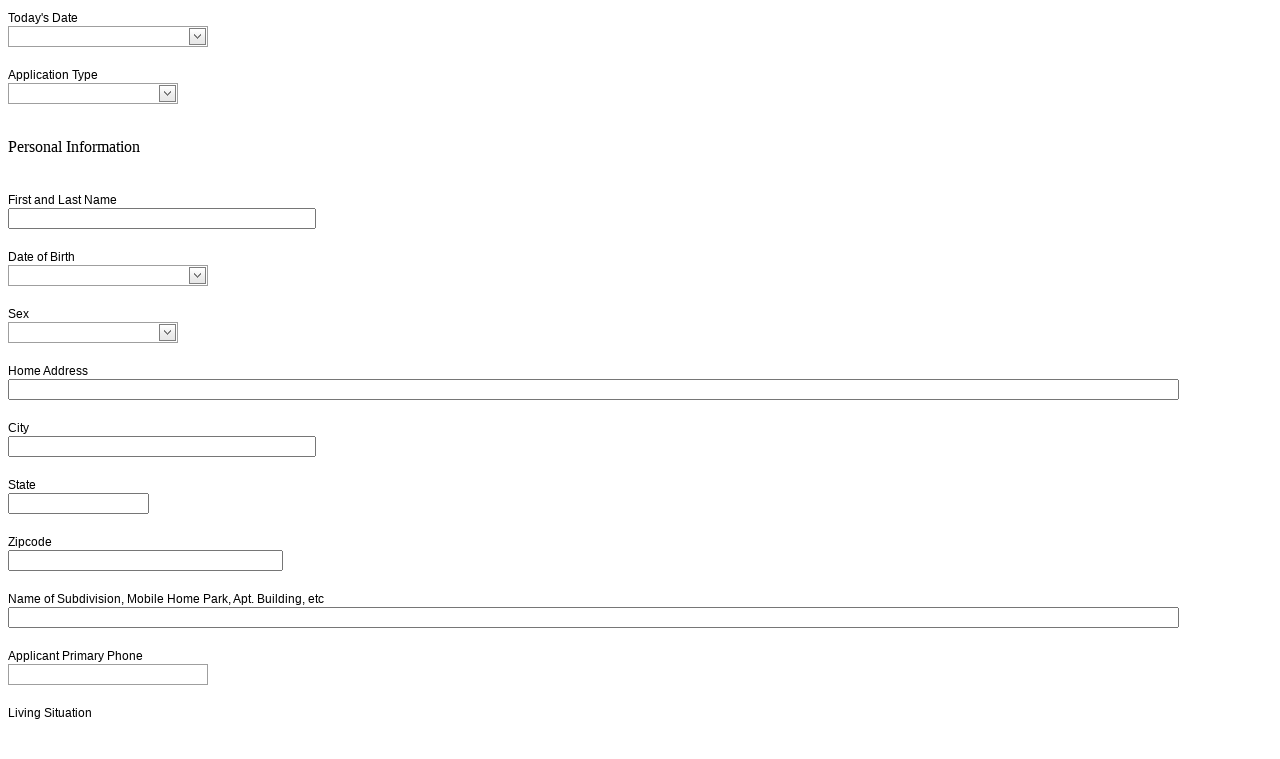

--- FILE ---
content_type: text/html; charset=utf-8
request_url: https://docs.pennco.org/apps/WebSiteForm/ContactUs.aspx?id=22
body_size: 128878
content:



<!DOCTYPE html>

<html lang="en" xmlns="http://www.w3.org/1999/xhtml">
<head><link rel="stylesheet" type="text/css" href="/Apps/WebSiteForm/DXR.axd?r=1_8,1_4,1_2,1_3,1_7,1_1-2amPc" /><title>
	Specific Needs Registry Form
</title>
    <script src="https://www.google.com/recaptcha/api.js" async defer></script>
</head>
<body>
    <form method="post" action="./ContactUs.aspx?id=22" id="form1">
<div class="aspNetHidden">
<input type="hidden" name="__EVENTTARGET" id="__EVENTTARGET" value="" />
<input type="hidden" name="__EVENTARGUMENT" id="__EVENTARGUMENT" value="" />
<input type="hidden" name="__VIEWSTATE" id="__VIEWSTATE" value="kEFb7O1gJhFq68tMXHsybHc4JRmLU4Xos3/gweyNMbVI1UcPbO40FssvCXNBrZp8NHJB96VeSoPD1c+yA1MsCRoiAAj0M21aLYrXMyH8YO72Rsd+6QtCejyVNbWqt/qtM4j1ZcFbGCk7eKK/+MkBOvZjCu984YGY9S/[base64]/4pbSW1NsQ8xWgtctRu20pWnOixmZnLbIhA7L2oOf6tTwKhQqQCT2z+zM51yqZ6vWLUPRhcRw2ZBEO8TWIi451Ej0BiBN8861sWgmN5heN/dYOdzO7kPH2gYsBzM8UrOgbsTCGDB3HHZAT7q3aZlLwwkqc6YnRhipuX9B1NadKzzwic4WMgG1qE7FZ16YqScWD7jec2BAgcpYBSIXTbpccjUyvdc74dRug6dNAwVeB2ChhmoHtbonx8rNS8oG8Qtpo6CMj6nOh/C/2RD3MecUkGTG8gggZqfKqsLYaF8iE4fFHtA1ZR1kFsWfdTvuMVXHtJ/MdUzrr8AyBLS08efuwAMggKv3byjWpWSB86O55kHL7Ohe1TvJtveMyiY9isonH2XN5ORHYx/cG9+T+uy2Cv9QztypY4BEMKmGZhVNXVuU5ML9MxqObgv08kpe348lf1Grn5PpMEuKMTHyCngrB/SKzTaMsBzNyB++13Ldb4SsZfxYuuN+RYXFQhZ0vO3SclCoHsBHO6WX57YdWeFXxsurzCmIfBGFjEr92q1u50whZZbyc34a3aGXDhh+aJKkqZC/Gy0u2965NZ8/hXWw9PbUi2cAc06WS7DJspPypCLxjJQOna0B9jdJUoVW8RW3wOSlctJ4KkNQthmFgkI0f+EJzZpERF8PLd2zy2poqv/LI2i+2+ZD0vaL/0y86jIrEtWLTqtzAGxIEOdk1/oOZwtN7aBDIezuDho3ltv64v2jyVoavQ1bIM7mVyNxlcez5dxrh00eV0QriSqDni/aIqryGXXJMpSwZZuxwL1fYQerQWunbWhlHIA1gQU9fr8U4lJCqVMACDU+yJXLAJmKBRUNhR1qy/6H+Pu0LD/5E6ahaMSsUzjeDfH7y+58aWK0avJ+JcBnvAllMk4C9ln9jH87gZetYVPjWK2nbEbG8TNaGigjKfSHY+nhRtR0zipT9bKCm8LboU/8uNPyw3dCtUfr4VpXIqJFMi03u8Wo16eGYI/nWm++rsJKmr9k611OF9g5HWE3A9Oi" />
</div>

<script type="text/javascript">
//<![CDATA[
var theForm = document.forms['form1'];
if (!theForm) {
    theForm = document.form1;
}
function __doPostBack(eventTarget, eventArgument) {
    if (!theForm.onsubmit || (theForm.onsubmit() != false)) {
        theForm.__EVENTTARGET.value = eventTarget;
        theForm.__EVENTARGUMENT.value = eventArgument;
        theForm.submit();
    }
}
//]]>
</script>


<div class="aspNetHidden">

	<input type="hidden" name="__VIEWSTATEGENERATOR" id="__VIEWSTATEGENERATOR" value="483A2202" />
	<input type="hidden" name="__EVENTVALIDATION" id="__EVENTVALIDATION" value="vpZa9ffi2h/cjRasX3aOqmhjnuqRE2wRTyoEV3dJ7iPojvqVz87F9iGYYdm1VM4eIxxyl3E8e7UgBK8HLqIlVXx+F8xmY5bUKL8HuLZ+OdUaOkvTAtmrA/UWzPL3/fub" />
</div>
        <div>
            
            
            <script id="dxis_447494184" src="/Apps/WebSiteForm/DXR.axd?r=1_145,1_81,1_137,1_99,1_106,1_98,1_85,1_78,1_130,1_128,1_93,1_101-2amPc" type="text/javascript"></script><label class="dxeBase" id="Label1" for="Date1_I">Today&#39;s Date</label><input type="hidden" id="Date1_Raw" name="Date1_Raw" value="N" /><table id="Date1_ET" class="dxeErrorFrame" cellspacing="0" cellpadding="0" style="border-collapse:collapse;visibility:hidden;">
	<tr>
		<td class="dxeControlsCell" style="visibility:visible;vertical-align:middle;"><table class="dxeButtonEditSys dxeButtonEditSysWithSpacing dxeButtonEdit" cellspacing="1" cellpadding="0" id="Date1" style="width:200px;">
			<tr>
				<td class="dxic" onmousedown="return aspxDDMC_MD(&#39;Date1&#39;, event)" style="width:100%;"><input class="dxeEditArea dxeEditAreaSys" name="Date1" onkeyup="aspxEKeyUp(&#39;Date1&#39;, event)" id="Date1_I" onchange="aspxETextChanged(&#39;Date1&#39;)" onblur="aspxELostFocus(&#39;Date1&#39;)" onfocus="aspxEGotFocus(&#39;Date1&#39;)" type="text" onkeydown="aspxEKeyDown(&#39;Date1&#39;, event)" /></td><td id="Date1_B-1" class="dxeButtonEditButton" onmousedown="return aspxDDDropDown(&#39;Date1&#39;, event)" style="-khtml-user-select:none;"><table class="dxbebt" cellspacing="0" cellpadding="0" style="border-collapse:collapse;border-collapse:separate;">
					<tr>
						<td class="dx"><img id="Date1_B-1Img" class="dxEditors_edtDropDown" src="/Apps/WebSiteForm/DXR.axd?r=1_10-2amPc" alt="v" /></td>
					</tr>
				</table></td>
			</tr>
		</table><input type="hidden" id="Date1_DDDWS" name="Date1_DDDWS" value="0:0:-1:-10000:-10000:0:-10000:-10000:1:0:0:0" /><div id="Date1_DDD_PW-1" class="dxpc-ddSys dxpclW" style="width:0px;z-index:10000;display:none;">
			<div class="dxpc-mainDiv dxpc-shadow" style="cursor:default;">
				<div class="dxpc-contentWrapper">
					<div class="dxpc-content">
						<table style="display:none;">
							<tr>
								<td id="Date1_DDD_C_EC_D" class="dxeCalendarDay"></td><td id="Date1_DDD_C_EC_DS" class="dxeCalendarSelected"></td><td id="Date1_DDD_C_EC_DA" class="dxeCalendarOtherMonth"></td><td id="Date1_DDD_C_EC_DW" class="dxeCalendarWeekend"></td><td id="Date1_DDD_C_EC_DO" class="dxeCalendarOutOfRange"></td><td id="Date1_DDD_C_EC_DT" class="dxeCalendarToday"></td><td id="Date1_DDD_C_EC_DD" class="dxeDisabled"></td><td id="Date1_DDD_C_EC_FNM" class="dxeCalendarFastNavMonth"></td><td id="Date1_DDD_C_EC_FNMS" class="dxeCalendarFastNavMonthSelected"></td><td id="Date1_DDD_C_EC_FNY" class="dxeCalendarFastNavYear"></td><td id="Date1_DDD_C_EC_FNYS" class="dxeCalendarFastNavYearSelected"></td>
							</tr>
						</table><table class="dxeCalendar" cellspacing="0" cellpadding="0" id="Date1_DDD_C" style="border-collapse:collapse;">
							<tr>
								<td valign="top"><table cellpadding="0" style="width:100%;border-collapse:collapse;">
									<tr>
										<td class="dxeCalendarHeader" style="border-top:0;"><table cellpadding="0" style="width:100%;border-collapse:collapse;">
											<tr>
												<td id="Date1_DDD_C_PYC" class="dxe" onclick="aspxCalShiftMonth(&#39;Date1_DDD_C&#39;, -12);"><img id="Date1_DDD_C_PYCImg" class="dxEditors_edtCalendarPrevYear" src="/Apps/WebSiteForm/DXR.axd?r=1_10-2amPc" alt="&lt;&lt;" /></td><td><div style="width:10px;font-size:0px;">

												</div></td><td id="Date1_DDD_C_PMC" class="dxe" onclick="aspxCalShiftMonth(&#39;Date1_DDD_C&#39;, -1);"><img id="Date1_DDD_C_PMCImg" class="dxEditors_edtCalendarPrevMonth" src="/Apps/WebSiteForm/DXR.axd?r=1_10-2amPc" alt="&lt;" /></td><td id="Date1_DDD_C_TC" class="dxe" style="width:100%;cursor:default;"><span id="Date1_DDD_C_T" onclick="aspxCalTitleClick(&#39;Date1_DDD_C&#39;, 0, 0)" style="cursor:pointer;">January, 2026</span></td><td id="Date1_DDD_C_NMC" class="dxe" onclick="aspxCalShiftMonth(&#39;Date1_DDD_C&#39;, 1);"><img id="Date1_DDD_C_NMCImg" class="dxEditors_edtCalendarNextMonth" src="/Apps/WebSiteForm/DXR.axd?r=1_10-2amPc" alt=">" /></td><td><div style="width:10px;font-size:0px;">

												</div></td><td id="Date1_DDD_C_NYC" class="dxe" onclick="aspxCalShiftMonth(&#39;Date1_DDD_C&#39;, 12);"><img id="Date1_DDD_C_NYCImg" class="dxEditors_edtCalendarNextYear" src="/Apps/WebSiteForm/DXR.axd?r=1_10-2amPc" alt=">>" /></td>
											</tr>
										</table></td>
									</tr><tr>
										<td id="Date1_DDD_C_mc" class="dxMonthGridWithWeekNumbers" style="-khtml-user-select:none;"><table id="Date1_DDD_C_mt" cellspacing="0" cellpadding="0" style="width:100%;border-collapse:collapse;border-collapse:separate;">
											<tr align="center">
												<td></td><td class="dxeCalendarDayHeader">Sun</td><td class="dxeCalendarDayHeader">Mon</td><td class="dxeCalendarDayHeader">Tue</td><td class="dxeCalendarDayHeader">Wed</td><td class="dxeCalendarDayHeader">Thu</td><td class="dxeCalendarDayHeader">Fri</td><td class="dxeCalendarDayHeader">Sat</td>
											</tr><tr>
												<td class="dxeCalendarWeekNumber">01</td><td class="dxeCalendarDay dxeCalendarWeekend dxeCalendarOtherMonth">28</td><td class="dxeCalendarDay dxeCalendarOtherMonth">29</td><td class="dxeCalendarDay dxeCalendarOtherMonth">30</td><td class="dxeCalendarDay dxeCalendarOtherMonth">31</td><td class="dxeCalendarDay">1</td><td class="dxeCalendarDay">2</td><td class="dxeCalendarDay dxeCalendarWeekend">3</td>
											</tr><tr>
												<td class="dxeCalendarWeekNumber">02</td><td class="dxeCalendarDay dxeCalendarWeekend">4</td><td class="dxeCalendarDay">5</td><td class="dxeCalendarDay">6</td><td class="dxeCalendarDay">7</td><td class="dxeCalendarDay">8</td><td class="dxeCalendarDay">9</td><td class="dxeCalendarDay dxeCalendarWeekend">10</td>
											</tr><tr>
												<td class="dxeCalendarWeekNumber">03</td><td class="dxeCalendarDay dxeCalendarWeekend">11</td><td class="dxeCalendarDay">12</td><td class="dxeCalendarDay">13</td><td class="dxeCalendarDay">14</td><td class="dxeCalendarDay">15</td><td class="dxeCalendarDay">16</td><td class="dxeCalendarDay dxeCalendarWeekend">17</td>
											</tr><tr>
												<td class="dxeCalendarWeekNumber">04</td><td class="dxeCalendarDay dxeCalendarWeekend">18</td><td class="dxeCalendarDay">19</td><td class="dxeCalendarDay">20</td><td class="dxeCalendarDay">21</td><td class="dxeCalendarDay">22</td><td class="dxeCalendarDay dxeCalendarToday">23</td><td class="dxeCalendarDay dxeCalendarWeekend">24</td>
											</tr><tr>
												<td class="dxeCalendarWeekNumber">05</td><td class="dxeCalendarDay dxeCalendarWeekend">25</td><td class="dxeCalendarDay">26</td><td class="dxeCalendarDay">27</td><td class="dxeCalendarDay">28</td><td class="dxeCalendarDay">29</td><td class="dxeCalendarDay">30</td><td class="dxeCalendarDay dxeCalendarWeekend">31</td>
											</tr><tr>
												<td class="dxeCalendarWeekNumber">06</td><td class="dxeCalendarDay dxeCalendarWeekend dxeCalendarOtherMonth">1</td><td class="dxeCalendarDay dxeCalendarOtherMonth">2</td><td class="dxeCalendarDay dxeCalendarOtherMonth">3</td><td class="dxeCalendarDay dxeCalendarOtherMonth">4</td><td class="dxeCalendarDay dxeCalendarOtherMonth">5</td><td class="dxeCalendarDay dxeCalendarOtherMonth">6</td><td class="dxeCalendarDay dxeCalendarWeekend dxeCalendarOtherMonth">7</td>
											</tr>
										</table></td>
									</tr>
								</table></td>
							</tr><tr>
								<td class="dxeCalendarFooter" align="center"><table cellpadding="0" style="border-collapse:collapse;">
									<tr>
										<td><table cellspacing="0" cellpadding="0" style="border-collapse:collapse;">
											<tr>
												<td id="Date1_DDD_C_BT" class="dxeCalendarButton" onclick="aspxCalTodayClick(&#39;Date1_DDD_C&#39;);" style="width:37px;"><table class="dxbebt" cellspacing="0" cellpadding="0" style="width:37px;border-collapse:collapse;border-collapse:separate;">
													<tr>
														<td class="dx" style="width:100%;">Today</td>
													</tr>
												</table></td>
											</tr>
										</table></td><td><div style="width:12px;font-size:0px;">

										</div></td><td><table cellspacing="0" cellpadding="0" style="border-collapse:collapse;">
											<tr>
												<td id="Date1_DDD_C_BC" class="dxeCalendarButton" onclick="aspxCalClearClick(&#39;Date1_DDD_C&#39;);" style="width:37px;"><table class="dxbebt" cellspacing="0" cellpadding="0" style="width:37px;border-collapse:collapse;border-collapse:separate;">
													<tr>
														<td class="dx" style="width:100%;">Clear</td>
													</tr>
												</table></td>
											</tr>
										</table></td>
									</tr>
								</table></td>
							</tr>
						</table><input type="hidden" id="Date1_DDD_C_FNPWS" name="Date1_DDD_C_FNPWS" value="0:0:-1:-10000:-10000:0:0px:-10000:1:0:0:0" /><div id="Date1_DDD_C_FNP_PW-1" class="dxpclW" style="width:0px;z-index:10000;display:none;">
							<div class="dxpc-mainDiv dxpc-shadow" style="cursor:default;">
								<div class="dxpc-contentWrapper">
									<div class="dxpc-content">
										<div class="dxeCalendarFastNav">
											<div class="dxeCalendarFastNavMonthArea">
												<table id="Date1_DDD_C_FNP_m" cellspacing="0" cellpadding="0" style="width:100%;border-collapse:collapse;border-collapse:separate;">
													<tr>
														<td class="dxeCalendarFastNavMonth">Jan</td><td class="dxeCalendarFastNavMonth">Feb</td><td class="dxeCalendarFastNavMonth">Mar</td><td class="dxeCalendarFastNavMonth">Apr</td>
													</tr><tr>
														<td class="dxeCalendarFastNavMonth">May</td><td class="dxeCalendarFastNavMonth">Jun</td><td class="dxeCalendarFastNavMonth">Jul</td><td class="dxeCalendarFastNavMonth">Aug</td>
													</tr><tr>
														<td class="dxeCalendarFastNavMonth">Sep</td><td class="dxeCalendarFastNavMonth">Oct</td><td class="dxeCalendarFastNavMonth">Nov</td><td class="dxeCalendarFastNavMonth">Dec</td>
													</tr>
												</table>
											</div><div class="dxeCalendarFastNavYearArea">
												<table id="Date1_DDD_C_FNP_y" cellspacing="0" cellpadding="0" style="width:100%;border-collapse:collapse;border-collapse:separate;margin-top:8px;">
													<tr>
														<td onclick="aspxCalFNYShuffle(&#39;Date1_DDD_C&#39;, -10)" rowspan="2" style="padding-right:8px;cursor:pointer;"><img class="dxEditors_edtCalendarFNPrevYear" src="/Apps/WebSiteForm/DXR.axd?r=1_10-2amPc" alt="&lt;" /></td><td class="dxeCalendarFastNavYear"></td><td class="dxeCalendarFastNavYear"></td><td class="dxeCalendarFastNavYear"></td><td class="dxeCalendarFastNavYear"></td><td class="dxeCalendarFastNavYear"></td><td onclick="aspxCalFNYShuffle(&#39;Date1_DDD_C&#39;, 10)" rowspan="2" style="padding-left:8px;cursor:pointer;"><img class="dxEditors_edtCalendarFNNextYear" src="/Apps/WebSiteForm/DXR.axd?r=1_10-2amPc" alt=">" /></td>
													</tr><tr>
														<td class="dxeCalendarFastNavYear"></td><td class="dxeCalendarFastNavYear"></td><td class="dxeCalendarFastNavYear"></td><td class="dxeCalendarFastNavYear"></td><td class="dxeCalendarFastNavYear"></td>
													</tr>
												</table>
											</div>
										</div><div class="dxeCalendarFastNavFooter" align="center">
											<table cellspacing="0" cellpadding="0" style="border-collapse:collapse;">
												<tr>
													<td id="Date1_DDD_C_FNP_BO" class="dxeCalendarButton" onclick="aspxCalFNBClick(&#39;Date1_DDD_C&#39;, &#39;ok&#39;)" style="width:37px;"><table class="dxbebt" cellspacing="0" cellpadding="0" style="width:37px;border-collapse:collapse;border-collapse:separate;">
														<tr>
															<td class="dx" style="width:100%;">OK</td>
														</tr>
													</table></td><td><div style="width:11px;">

													</div></td><td id="Date1_DDD_C_FNP_BC" class="dxeCalendarButton" onclick="aspxCalFNBClick(&#39;Date1_DDD_C&#39;, &#39;cancel&#39;)" style="width:37px;"><table class="dxbebt" cellspacing="0" cellpadding="0" style="width:37px;border-collapse:collapse;border-collapse:separate;">
														<tr>
															<td class="dx" style="width:100%;">Cancel</td>
														</tr>
													</table></td>
												</tr>
											</table>
										</div>
									</div>
								</div>
							</div>
						</div><script id="dxss_1738638619" type="text/javascript">
<!--
aspxAddHoverItems('Date1_DDD_C_FNP',[[['dxpc-closeBtnHover'],[''],['HCB-1'],,[['']],['Img']]]);

var dxo = new ASPxClientPopupControl('Date1_DDD_C_FNP');
window['Date1_DDD_C_FNP'] = dxo;
dxo.uniqueID = 'Date1$DDD$C$FNP';
dxo.adjustInnerControlsSizeOnShow=false;
dxo.popupAnimationType='fade';
dxo.isPopupPositionCorrectionOn=false;
dxo.liteRender=true;
dxo.height=0;
dxo.InlineInitialize();

//-->
</script><input id="Date1_DDD_C_STATE" name="Date1$DDD$C" type="hidden" /><script id="dxss_394956637" type="text/javascript">
<!--
aspxAddHoverItems('Date1_DDD_C',[[['dxeCalendarButtonHover'],[''],['BT','BC','BO','BCN','FNP_BO','FNP_BC']],[['dxeCalendarFastNavMonthHover'],[''],['FNP_M0','FNP_M1','FNP_M2','FNP_M3','FNP_M4','FNP_M5','FNP_M6','FNP_M7','FNP_M8','FNP_M9','FNP_M10','FNP_M11']],[['dxeCalendarFastNavYearHover'],[''],['FNP_Y0','FNP_Y1','FNP_Y2','FNP_Y3','FNP_Y4','FNP_Y5','FNP_Y6','FNP_Y7','FNP_Y8','FNP_Y9']]]);
aspxAddPressedItems('Date1_DDD_C',[[['dxeCalendarButtonPressed'],[''],['BT','BC','BO','BCN','FNP_BO','FNP_BC']]]);

var dxo = new ASPxClientCalendar('Date1_DDD_C');
window['Date1_DDD_C'] = dxo;
dxo.uniqueID = 'Date1$DDD$C';
dxo.RequireStyleDecoration();
dxo.styleDecoration.AddStyle('F','dxeFocused','');
dxo.currentDate=new Date(2026,0,23);
dxo.visibleDate = new Date(2026,0,23);
dxo.isDateEditCalendar = true;
dxo.InlineInitialize();

//-->
</script>
					</div>
				</div>
			</div>
		</div><script id="dxss_1296389456" type="text/javascript">
<!--
aspxAddHoverItems('Date1_DDD',[[['dxpc-closeBtnHover'],[''],['HCB-1'],,[['']],['Img']]]);

var dxo = new ASPxClientPopupControl('Date1_DDD');
window['Date1_DDD'] = dxo;
dxo.uniqueID = 'Date1$DDD';
dxo.Shown.AddHandler(function (s, e) { aspxDDBPCShown('Date1', e); });
dxo.adjustInnerControlsSizeOnShow=false;
dxo.popupAnimationType='slide';
dxo.closeAction='CloseButton';
dxo.popupHorizontalAlign='LeftSides';
dxo.popupVerticalAlign='Below';
dxo.isPopupPositionCorrectionOn=false;
dxo.liteRender=true;
dxo.width=0;
dxo.height=0;
dxo.InlineInitialize();

//-->
</script></td><td id="Date1_EC" class="dxeErrorCell" style="vertical-align:middle;"><table cellspacing="0" cellpadding="0" style="width:100%;border-collapse:collapse;">
			<tr>
				<td style="padding-right:5px;"><img id="Date1_EI" class="dxEditors_edtError" src="/Apps/WebSiteForm/DXR.axd?r=1_10-2amPc" alt="" /></td><td id="Date1_ETC" style="width:100%;white-space:nowrap;">Invalid value</td>
			</tr>
		</table></td>
	</tr>
</table><script id="dxss_202687474" type="text/javascript">
<!--
aspxAddHoverItems('Date1',[[['dxeButtonEditButtonHover'],[''],['B-1'],,[['']],['Img']]]);
aspxAddPressedItems('Date1',[[['dxeButtonEditButtonPressed'],[''],['B-1'],,[['']],['Img']]]);
document.getElementById("Date1_ET").setAttribute("errorFrame", "errorFrame");
document.getElementById("Date1_I").setAttribute("autocomplete", "off");

var dxo = new ASPxClientDateEdit('Date1');
window['Date1'] = dxo;
dxo.customValidationEnabled = true;
dxo.isValid = true;
dxo.errorText = 'Invalid value';
dxo.errorImageIsAssigned = true;
dxo.RequireStyleDecoration();
dxo.styleDecoration.AddStyle('I','dxeInvalid','');
dxo.styleDecoration.AddStyle('F','dxeFocused','');
dxo.dateFormatter = ASPxDateFormatter.Create('M/d/yyyy');
dxo.InlineInitialize();

//-->
</script><br /><label class="dxeBase" id="Label2" for="cmb2_I">Application Type</label><table id="cmb2_ET" class="dxeErrorFrame" cellspacing="0" cellpadding="0" style="border-collapse:collapse;visibility:hidden;">
	<tr>
		<td class="dxeControlsCell" style="visibility:visible;vertical-align:middle;"><table class="dxeButtonEditSys dxeButtonEditSysWithSpacing dxeButtonEdit" cellspacing="1" cellpadding="0" id="cmb2">
			<tr>
				<td style="display:none;"><input id="cmb2_VI" name="cmb2_VI" type="hidden" /></td><td class="dxic" onmousedown="return aspxDDDropDown(&#39;cmb2&#39;, event)" style="width:100%;"><input class="dxeEditArea dxeEditAreaSys" id="cmb2_I" name="cmb2" onfocus="aspxEGotFocus(&#39;cmb2&#39;)" onblur="aspxELostFocus(&#39;cmb2&#39;)" onchange="aspxETextChanged(&#39;cmb2&#39;)" onkeydown="aspxEKeyDown(&#39;cmb2&#39;, event)" type="text" /></td><td id="cmb2_B-1" class="dxeButtonEditButton" onmousedown="return aspxDDDropDown(&#39;cmb2&#39;, event)" style="-khtml-user-select:none;"><table class="dxbebt" cellspacing="0" cellpadding="0" style="border-collapse:collapse;border-collapse:separate;">
					<tr>
						<td class="dx"><img id="cmb2_B-1Img" class="dxEditors_edtDropDown" src="/Apps/WebSiteForm/DXR.axd?r=1_10-2amPc" alt="v" /></td>
					</tr>
				</table></td>
			</tr>
		</table><input type="hidden" id="cmb2_DDDWS" name="cmb2_DDDWS" value="0:0:-1:-10000:-10000:0:-10000:-10000:1:0:0:0" /><div id="cmb2_DDD_PW-1" class="dxpc-ddSys dxpclW" style="width:0px;z-index:10000;display:none;">
			<div class="dxpc-mainDiv dxpc-shadow" style="cursor:default;">
				<div class="dxpc-contentWrapper">
					<div class="dxpc-content">
						<table class="dxeListBox" cellspacing="0" cellpadding="0" id="cmb2_DDD_L" style="border-collapse:collapse;border-collapse:separate;">
							<tr>
								<td valign="top"><div id="cmb2_DDD_L_D" class="dxlbd" style="width:100%;overflow-x:hidden;overflow-y:auto;">
									<input id="cmb2_DDD_L_VI" type="hidden" name="cmb2$DDD$L" /><table id="cmb2_DDD_L_LBT" cellspacing="0" cellpadding="0" style="width:100%;border-collapse:collapse;border-collapse:separate;">
										<tr class="dxeListBoxItemRow">
											<td class="dxeListBoxItem">&nbsp;</td>
										</tr><tr class="dxeListBoxItemRow">
											<td class="dxeListBoxItem">New</td>
										</tr><tr class="dxeListBoxItemRow">
											<td class="dxeListBoxItem">Update of Previous Application</td>
										</tr>
									</table>
								</div></td>
							</tr>
						</table><script id="dxss_893359001" type="text/javascript">
<!--
aspxAddDisabledItems('cmb2_DDD_L',[[['dxeDisabled'],[''],['']]]);

var dxo = new ASPxClientListBox('cmb2_DDD_L');
window['cmb2_DDD_L'] = dxo;
dxo.uniqueID = 'cmb2$DDD$L';
dxo.SelectedIndexChanged.AddHandler(function (s, e) { aspxCBLBSelectedIndexChanged('cmb2', e); });
dxo.ItemClick.AddHandler(function (s, e) { aspxCBLBItemMouseUp('cmb2', e); });
dxo.RequireStyleDecoration();
dxo.styleDecoration.AddStyle('F','dxeFocused','');
dxo.savedSelectedIndex = 0;
dxo.itemsValue=['','New','Update of Previous Application'];
dxo.isComboBoxList = true;
dxo.hoverClasses=['dxeListBoxItemHover'];
dxo.selectedClasses=['dxeListBoxItemSelected'];
dxo.disabledClasses=['dxeDisabled'];
dxo.emptyTextRowCellIndices=[[0,[0]]];
dxo.InlineInitialize();

//-->
</script>
					</div>
				</div>
			</div>
		</div><script id="dxss_1724289439" type="text/javascript">
<!--
aspxAddHoverItems('cmb2_DDD',[[['dxpc-closeBtnHover'],[''],['HCB-1'],,[['']],['Img']]]);

var dxo = new ASPxClientPopupControl('cmb2_DDD');
window['cmb2_DDD'] = dxo;
dxo.uniqueID = 'cmb2$DDD';
dxo.Shown.AddHandler(function (s, e) { aspxDDBPCShown('cmb2', e); });
dxo.adjustInnerControlsSizeOnShow=false;
dxo.popupAnimationType='slide';
dxo.closeAction='CloseButton';
dxo.popupHorizontalAlign='LeftSides';
dxo.popupVerticalAlign='Below';
dxo.isPopupPositionCorrectionOn=false;
dxo.liteRender=true;
dxo.width=0;
dxo.height=0;
dxo.InlineInitialize();

//-->
</script></td><td id="cmb2_EC" class="dxeErrorCell" style="vertical-align:middle;"><table cellspacing="0" cellpadding="0" style="width:100%;border-collapse:collapse;">
			<tr>
				<td style="padding-right:5px;"><img id="cmb2_EI" class="dxEditors_edtError" src="/Apps/WebSiteForm/DXR.axd?r=1_10-2amPc" alt="" /></td><td id="cmb2_ETC" style="width:100%;white-space:nowrap;">Invalid value</td>
			</tr>
		</table></td>
	</tr>
</table><script id="dxss_1963537452" type="text/javascript">
<!--
aspxAddHoverItems('cmb2',[[['dxeButtonEditButtonHover'],[''],['B-1'],,[['']],['Img']]]);
aspxAddPressedItems('cmb2',[[['dxeButtonEditButtonPressed'],[''],['B-1'],,[['']],['Img']]]);
document.getElementById("cmb2_ET").setAttribute("errorFrame", "errorFrame");
document.getElementById("cmb2_I").setAttribute("autocomplete", "off");

var dxo = new ASPxClientComboBox('cmb2');
window['cmb2'] = dxo;
dxo.customValidationEnabled = true;
dxo.isValid = true;
dxo.errorText = 'Invalid value';
dxo.errorImageIsAssigned = true;
dxo.RequireStyleDecoration();
dxo.styleDecoration.AddStyle('I','dxeInvalid','');
dxo.styleDecoration.AddStyle('F','dxeFocused','');
dxo.incrementalFilteringMode='StartsWith';
dxo.lastSuccessValue = null;
dxo.islastSuccessValueInit = true;
dxo.InlineInitialize();

//-->
</script><br /><p>Personal Information</p><br /><label class="dxeBase" id="Label4" for="TextBox4">First and Last Name</label><table id="TextBox4_ET" cellspacing="0" cellpadding="0" style="border-collapse:collapse;visibility:hidden;">
	<tr>
		<td style="visibility:visible;vertical-align:middle;"><input class="dxeTextBoxSys" id="TextBox4" type="text" maxlength="50" name="TextBox4" onchange="aspxEValueChanged(&#39;TextBox4&#39;)" style="width:300px;" /></td><td id="TextBox4_EC" style="vertical-align:middle;"><table cellspacing="0" cellpadding="0" style="width:100%;border-collapse:collapse;">
			<tr>
				<td style="padding-right:5px;"><img id="TextBox4_EI" class="dxEditors_edtError" src="/Apps/WebSiteForm/DXR.axd?r=1_10-2amPc" alt="" /></td><td id="TextBox4_ETC" style="width:100%;white-space:nowrap;">Invalid value</td>
			</tr>
		</table></td>
	</tr>
</table><script id="dxss_1264006740" type="text/javascript">
<!--
document.getElementById("TextBox4_ET").setAttribute("errorFrame", "errorFrame");

var dxo = new ASPxClientTextBox('TextBox4');
window['TextBox4'] = dxo;
dxo.isNative = true;
dxo.customValidationEnabled = true;
dxo.isValid = true;
dxo.errorText = 'Invalid value';
dxo.errorImageIsAssigned = true;
dxo.InlineInitialize();

//-->
</script><br /><label class="dxeBase" id="Label5" for="Date5_I">Date of Birth</label><input type="hidden" id="Date5_Raw" name="Date5_Raw" value="N" /><table id="Date5_ET" class="dxeErrorFrame" cellspacing="0" cellpadding="0" style="border-collapse:collapse;visibility:hidden;">
	<tr>
		<td class="dxeControlsCell" style="visibility:visible;vertical-align:middle;"><table class="dxeButtonEditSys dxeButtonEditSysWithSpacing dxeButtonEdit" cellspacing="1" cellpadding="0" id="Date5" style="width:200px;">
			<tr>
				<td class="dxic" onmousedown="return aspxDDMC_MD(&#39;Date5&#39;, event)" style="width:100%;"><input class="dxeEditArea dxeEditAreaSys" name="Date5" onkeyup="aspxEKeyUp(&#39;Date5&#39;, event)" id="Date5_I" onchange="aspxETextChanged(&#39;Date5&#39;)" onblur="aspxELostFocus(&#39;Date5&#39;)" onfocus="aspxEGotFocus(&#39;Date5&#39;)" type="text" onkeydown="aspxEKeyDown(&#39;Date5&#39;, event)" /></td><td id="Date5_B-1" class="dxeButtonEditButton" onmousedown="return aspxDDDropDown(&#39;Date5&#39;, event)" style="-khtml-user-select:none;"><table class="dxbebt" cellspacing="0" cellpadding="0" style="border-collapse:collapse;border-collapse:separate;">
					<tr>
						<td class="dx"><img id="Date5_B-1Img" class="dxEditors_edtDropDown" src="/Apps/WebSiteForm/DXR.axd?r=1_10-2amPc" alt="v" /></td>
					</tr>
				</table></td>
			</tr>
		</table><input type="hidden" id="Date5_DDDWS" name="Date5_DDDWS" value="0:0:-1:-10000:-10000:0:-10000:-10000:1:0:0:0" /><div id="Date5_DDD_PW-1" class="dxpc-ddSys dxpclW" style="width:0px;z-index:10000;display:none;">
			<div class="dxpc-mainDiv dxpc-shadow" style="cursor:default;">
				<div class="dxpc-contentWrapper">
					<div class="dxpc-content">
						<table style="display:none;">
							<tr>
								<td id="Date5_DDD_C_EC_D" class="dxeCalendarDay"></td><td id="Date5_DDD_C_EC_DS" class="dxeCalendarSelected"></td><td id="Date5_DDD_C_EC_DA" class="dxeCalendarOtherMonth"></td><td id="Date5_DDD_C_EC_DW" class="dxeCalendarWeekend"></td><td id="Date5_DDD_C_EC_DO" class="dxeCalendarOutOfRange"></td><td id="Date5_DDD_C_EC_DT" class="dxeCalendarToday"></td><td id="Date5_DDD_C_EC_DD" class="dxeDisabled"></td><td id="Date5_DDD_C_EC_FNM" class="dxeCalendarFastNavMonth"></td><td id="Date5_DDD_C_EC_FNMS" class="dxeCalendarFastNavMonthSelected"></td><td id="Date5_DDD_C_EC_FNY" class="dxeCalendarFastNavYear"></td><td id="Date5_DDD_C_EC_FNYS" class="dxeCalendarFastNavYearSelected"></td>
							</tr>
						</table><table class="dxeCalendar" cellspacing="0" cellpadding="0" id="Date5_DDD_C" style="border-collapse:collapse;">
							<tr>
								<td valign="top"><table cellpadding="0" style="width:100%;border-collapse:collapse;">
									<tr>
										<td class="dxeCalendarHeader" style="border-top:0;"><table cellpadding="0" style="width:100%;border-collapse:collapse;">
											<tr>
												<td id="Date5_DDD_C_PYC" class="dxe" onclick="aspxCalShiftMonth(&#39;Date5_DDD_C&#39;, -12);"><img id="Date5_DDD_C_PYCImg" class="dxEditors_edtCalendarPrevYear" src="/Apps/WebSiteForm/DXR.axd?r=1_10-2amPc" alt="&lt;&lt;" /></td><td><div style="width:10px;font-size:0px;">

												</div></td><td id="Date5_DDD_C_PMC" class="dxe" onclick="aspxCalShiftMonth(&#39;Date5_DDD_C&#39;, -1);"><img id="Date5_DDD_C_PMCImg" class="dxEditors_edtCalendarPrevMonth" src="/Apps/WebSiteForm/DXR.axd?r=1_10-2amPc" alt="&lt;" /></td><td id="Date5_DDD_C_TC" class="dxe" style="width:100%;cursor:default;"><span id="Date5_DDD_C_T" onclick="aspxCalTitleClick(&#39;Date5_DDD_C&#39;, 0, 0)" style="cursor:pointer;">January, 2026</span></td><td id="Date5_DDD_C_NMC" class="dxe" onclick="aspxCalShiftMonth(&#39;Date5_DDD_C&#39;, 1);"><img id="Date5_DDD_C_NMCImg" class="dxEditors_edtCalendarNextMonth" src="/Apps/WebSiteForm/DXR.axd?r=1_10-2amPc" alt=">" /></td><td><div style="width:10px;font-size:0px;">

												</div></td><td id="Date5_DDD_C_NYC" class="dxe" onclick="aspxCalShiftMonth(&#39;Date5_DDD_C&#39;, 12);"><img id="Date5_DDD_C_NYCImg" class="dxEditors_edtCalendarNextYear" src="/Apps/WebSiteForm/DXR.axd?r=1_10-2amPc" alt=">>" /></td>
											</tr>
										</table></td>
									</tr><tr>
										<td id="Date5_DDD_C_mc" class="dxMonthGridWithWeekNumbers" style="-khtml-user-select:none;"><table id="Date5_DDD_C_mt" cellspacing="0" cellpadding="0" style="width:100%;border-collapse:collapse;border-collapse:separate;">
											<tr align="center">
												<td></td><td class="dxeCalendarDayHeader">Sun</td><td class="dxeCalendarDayHeader">Mon</td><td class="dxeCalendarDayHeader">Tue</td><td class="dxeCalendarDayHeader">Wed</td><td class="dxeCalendarDayHeader">Thu</td><td class="dxeCalendarDayHeader">Fri</td><td class="dxeCalendarDayHeader">Sat</td>
											</tr><tr>
												<td class="dxeCalendarWeekNumber">01</td><td class="dxeCalendarDay dxeCalendarWeekend dxeCalendarOtherMonth">28</td><td class="dxeCalendarDay dxeCalendarOtherMonth">29</td><td class="dxeCalendarDay dxeCalendarOtherMonth">30</td><td class="dxeCalendarDay dxeCalendarOtherMonth">31</td><td class="dxeCalendarDay">1</td><td class="dxeCalendarDay">2</td><td class="dxeCalendarDay dxeCalendarWeekend">3</td>
											</tr><tr>
												<td class="dxeCalendarWeekNumber">02</td><td class="dxeCalendarDay dxeCalendarWeekend">4</td><td class="dxeCalendarDay">5</td><td class="dxeCalendarDay">6</td><td class="dxeCalendarDay">7</td><td class="dxeCalendarDay">8</td><td class="dxeCalendarDay">9</td><td class="dxeCalendarDay dxeCalendarWeekend">10</td>
											</tr><tr>
												<td class="dxeCalendarWeekNumber">03</td><td class="dxeCalendarDay dxeCalendarWeekend">11</td><td class="dxeCalendarDay">12</td><td class="dxeCalendarDay">13</td><td class="dxeCalendarDay">14</td><td class="dxeCalendarDay">15</td><td class="dxeCalendarDay">16</td><td class="dxeCalendarDay dxeCalendarWeekend">17</td>
											</tr><tr>
												<td class="dxeCalendarWeekNumber">04</td><td class="dxeCalendarDay dxeCalendarWeekend">18</td><td class="dxeCalendarDay">19</td><td class="dxeCalendarDay">20</td><td class="dxeCalendarDay">21</td><td class="dxeCalendarDay">22</td><td class="dxeCalendarDay dxeCalendarToday">23</td><td class="dxeCalendarDay dxeCalendarWeekend">24</td>
											</tr><tr>
												<td class="dxeCalendarWeekNumber">05</td><td class="dxeCalendarDay dxeCalendarWeekend">25</td><td class="dxeCalendarDay">26</td><td class="dxeCalendarDay">27</td><td class="dxeCalendarDay">28</td><td class="dxeCalendarDay">29</td><td class="dxeCalendarDay">30</td><td class="dxeCalendarDay dxeCalendarWeekend">31</td>
											</tr><tr>
												<td class="dxeCalendarWeekNumber">06</td><td class="dxeCalendarDay dxeCalendarWeekend dxeCalendarOtherMonth">1</td><td class="dxeCalendarDay dxeCalendarOtherMonth">2</td><td class="dxeCalendarDay dxeCalendarOtherMonth">3</td><td class="dxeCalendarDay dxeCalendarOtherMonth">4</td><td class="dxeCalendarDay dxeCalendarOtherMonth">5</td><td class="dxeCalendarDay dxeCalendarOtherMonth">6</td><td class="dxeCalendarDay dxeCalendarWeekend dxeCalendarOtherMonth">7</td>
											</tr>
										</table></td>
									</tr>
								</table></td>
							</tr><tr>
								<td class="dxeCalendarFooter" align="center"><table cellpadding="0" style="border-collapse:collapse;">
									<tr>
										<td><table cellspacing="0" cellpadding="0" style="border-collapse:collapse;">
											<tr>
												<td id="Date5_DDD_C_BT" class="dxeCalendarButton" onclick="aspxCalTodayClick(&#39;Date5_DDD_C&#39;);" style="width:37px;"><table class="dxbebt" cellspacing="0" cellpadding="0" style="width:37px;border-collapse:collapse;border-collapse:separate;">
													<tr>
														<td class="dx" style="width:100%;">Today</td>
													</tr>
												</table></td>
											</tr>
										</table></td><td><div style="width:12px;font-size:0px;">

										</div></td><td><table cellspacing="0" cellpadding="0" style="border-collapse:collapse;">
											<tr>
												<td id="Date5_DDD_C_BC" class="dxeCalendarButton" onclick="aspxCalClearClick(&#39;Date5_DDD_C&#39;);" style="width:37px;"><table class="dxbebt" cellspacing="0" cellpadding="0" style="width:37px;border-collapse:collapse;border-collapse:separate;">
													<tr>
														<td class="dx" style="width:100%;">Clear</td>
													</tr>
												</table></td>
											</tr>
										</table></td>
									</tr>
								</table></td>
							</tr>
						</table><input type="hidden" id="Date5_DDD_C_FNPWS" name="Date5_DDD_C_FNPWS" value="0:0:-1:-10000:-10000:0:0px:-10000:1:0:0:0" /><div id="Date5_DDD_C_FNP_PW-1" class="dxpclW" style="width:0px;z-index:10000;display:none;">
							<div class="dxpc-mainDiv dxpc-shadow" style="cursor:default;">
								<div class="dxpc-contentWrapper">
									<div class="dxpc-content">
										<div class="dxeCalendarFastNav">
											<div class="dxeCalendarFastNavMonthArea">
												<table id="Date5_DDD_C_FNP_m" cellspacing="0" cellpadding="0" style="width:100%;border-collapse:collapse;border-collapse:separate;">
													<tr>
														<td class="dxeCalendarFastNavMonth">Jan</td><td class="dxeCalendarFastNavMonth">Feb</td><td class="dxeCalendarFastNavMonth">Mar</td><td class="dxeCalendarFastNavMonth">Apr</td>
													</tr><tr>
														<td class="dxeCalendarFastNavMonth">May</td><td class="dxeCalendarFastNavMonth">Jun</td><td class="dxeCalendarFastNavMonth">Jul</td><td class="dxeCalendarFastNavMonth">Aug</td>
													</tr><tr>
														<td class="dxeCalendarFastNavMonth">Sep</td><td class="dxeCalendarFastNavMonth">Oct</td><td class="dxeCalendarFastNavMonth">Nov</td><td class="dxeCalendarFastNavMonth">Dec</td>
													</tr>
												</table>
											</div><div class="dxeCalendarFastNavYearArea">
												<table id="Date5_DDD_C_FNP_y" cellspacing="0" cellpadding="0" style="width:100%;border-collapse:collapse;border-collapse:separate;margin-top:8px;">
													<tr>
														<td onclick="aspxCalFNYShuffle(&#39;Date5_DDD_C&#39;, -10)" rowspan="2" style="padding-right:8px;cursor:pointer;"><img class="dxEditors_edtCalendarFNPrevYear" src="/Apps/WebSiteForm/DXR.axd?r=1_10-2amPc" alt="&lt;" /></td><td class="dxeCalendarFastNavYear"></td><td class="dxeCalendarFastNavYear"></td><td class="dxeCalendarFastNavYear"></td><td class="dxeCalendarFastNavYear"></td><td class="dxeCalendarFastNavYear"></td><td onclick="aspxCalFNYShuffle(&#39;Date5_DDD_C&#39;, 10)" rowspan="2" style="padding-left:8px;cursor:pointer;"><img class="dxEditors_edtCalendarFNNextYear" src="/Apps/WebSiteForm/DXR.axd?r=1_10-2amPc" alt=">" /></td>
													</tr><tr>
														<td class="dxeCalendarFastNavYear"></td><td class="dxeCalendarFastNavYear"></td><td class="dxeCalendarFastNavYear"></td><td class="dxeCalendarFastNavYear"></td><td class="dxeCalendarFastNavYear"></td>
													</tr>
												</table>
											</div>
										</div><div class="dxeCalendarFastNavFooter" align="center">
											<table cellspacing="0" cellpadding="0" style="border-collapse:collapse;">
												<tr>
													<td id="Date5_DDD_C_FNP_BO" class="dxeCalendarButton" onclick="aspxCalFNBClick(&#39;Date5_DDD_C&#39;, &#39;ok&#39;)" style="width:37px;"><table class="dxbebt" cellspacing="0" cellpadding="0" style="width:37px;border-collapse:collapse;border-collapse:separate;">
														<tr>
															<td class="dx" style="width:100%;">OK</td>
														</tr>
													</table></td><td><div style="width:11px;">

													</div></td><td id="Date5_DDD_C_FNP_BC" class="dxeCalendarButton" onclick="aspxCalFNBClick(&#39;Date5_DDD_C&#39;, &#39;cancel&#39;)" style="width:37px;"><table class="dxbebt" cellspacing="0" cellpadding="0" style="width:37px;border-collapse:collapse;border-collapse:separate;">
														<tr>
															<td class="dx" style="width:100%;">Cancel</td>
														</tr>
													</table></td>
												</tr>
											</table>
										</div>
									</div>
								</div>
							</div>
						</div><script id="dxss_1152976637" type="text/javascript">
<!--
aspxAddHoverItems('Date5_DDD_C_FNP',[[['dxpc-closeBtnHover'],[''],['HCB-1'],,[['']],['Img']]]);

var dxo = new ASPxClientPopupControl('Date5_DDD_C_FNP');
window['Date5_DDD_C_FNP'] = dxo;
dxo.uniqueID = 'Date5$DDD$C$FNP';
dxo.adjustInnerControlsSizeOnShow=false;
dxo.popupAnimationType='fade';
dxo.isPopupPositionCorrectionOn=false;
dxo.liteRender=true;
dxo.height=0;
dxo.InlineInitialize();

//-->
</script><input id="Date5_DDD_C_STATE" name="Date5$DDD$C" type="hidden" /><script id="dxss_314541297" type="text/javascript">
<!--
aspxAddHoverItems('Date5_DDD_C',[[['dxeCalendarButtonHover'],[''],['BT','BC','BO','BCN','FNP_BO','FNP_BC']],[['dxeCalendarFastNavMonthHover'],[''],['FNP_M0','FNP_M1','FNP_M2','FNP_M3','FNP_M4','FNP_M5','FNP_M6','FNP_M7','FNP_M8','FNP_M9','FNP_M10','FNP_M11']],[['dxeCalendarFastNavYearHover'],[''],['FNP_Y0','FNP_Y1','FNP_Y2','FNP_Y3','FNP_Y4','FNP_Y5','FNP_Y6','FNP_Y7','FNP_Y8','FNP_Y9']]]);
aspxAddPressedItems('Date5_DDD_C',[[['dxeCalendarButtonPressed'],[''],['BT','BC','BO','BCN','FNP_BO','FNP_BC']]]);

var dxo = new ASPxClientCalendar('Date5_DDD_C');
window['Date5_DDD_C'] = dxo;
dxo.uniqueID = 'Date5$DDD$C';
dxo.RequireStyleDecoration();
dxo.styleDecoration.AddStyle('F','dxeFocused','');
dxo.currentDate=new Date(2026,0,23);
dxo.visibleDate = new Date(2026,0,23);
dxo.isDateEditCalendar = true;
dxo.InlineInitialize();

//-->
</script>
					</div>
				</div>
			</div>
		</div><script id="dxss_2115462756" type="text/javascript">
<!--
aspxAddHoverItems('Date5_DDD',[[['dxpc-closeBtnHover'],[''],['HCB-1'],,[['']],['Img']]]);

var dxo = new ASPxClientPopupControl('Date5_DDD');
window['Date5_DDD'] = dxo;
dxo.uniqueID = 'Date5$DDD';
dxo.Shown.AddHandler(function (s, e) { aspxDDBPCShown('Date5', e); });
dxo.adjustInnerControlsSizeOnShow=false;
dxo.popupAnimationType='slide';
dxo.closeAction='CloseButton';
dxo.popupHorizontalAlign='LeftSides';
dxo.popupVerticalAlign='Below';
dxo.isPopupPositionCorrectionOn=false;
dxo.liteRender=true;
dxo.width=0;
dxo.height=0;
dxo.InlineInitialize();

//-->
</script></td><td id="Date5_EC" class="dxeErrorCell" style="vertical-align:middle;"><table cellspacing="0" cellpadding="0" style="width:100%;border-collapse:collapse;">
			<tr>
				<td style="padding-right:5px;"><img id="Date5_EI" class="dxEditors_edtError" src="/Apps/WebSiteForm/DXR.axd?r=1_10-2amPc" alt="" /></td><td id="Date5_ETC" style="width:100%;white-space:nowrap;">Invalid value</td>
			</tr>
		</table></td>
	</tr>
</table><script id="dxss_2139607010" type="text/javascript">
<!--
aspxAddHoverItems('Date5',[[['dxeButtonEditButtonHover'],[''],['B-1'],,[['']],['Img']]]);
aspxAddPressedItems('Date5',[[['dxeButtonEditButtonPressed'],[''],['B-1'],,[['']],['Img']]]);
document.getElementById("Date5_ET").setAttribute("errorFrame", "errorFrame");
document.getElementById("Date5_I").setAttribute("autocomplete", "off");

var dxo = new ASPxClientDateEdit('Date5');
window['Date5'] = dxo;
dxo.customValidationEnabled = true;
dxo.isValid = true;
dxo.errorText = 'Invalid value';
dxo.errorImageIsAssigned = true;
dxo.RequireStyleDecoration();
dxo.styleDecoration.AddStyle('I','dxeInvalid','');
dxo.styleDecoration.AddStyle('F','dxeFocused','');
dxo.dateFormatter = ASPxDateFormatter.Create('M/d/yyyy');
dxo.InlineInitialize();

//-->
</script><br /><label class="dxeBase" id="Label6" for="cmb6_I">Sex</label><table id="cmb6_ET" class="dxeErrorFrame" cellspacing="0" cellpadding="0" style="border-collapse:collapse;visibility:hidden;">
	<tr>
		<td class="dxeControlsCell" style="visibility:visible;vertical-align:middle;"><table class="dxeButtonEditSys dxeButtonEditSysWithSpacing dxeButtonEdit" cellspacing="1" cellpadding="0" id="cmb6">
			<tr>
				<td style="display:none;"><input id="cmb6_VI" name="cmb6_VI" type="hidden" /></td><td class="dxic" onmousedown="return aspxDDDropDown(&#39;cmb6&#39;, event)" style="width:100%;"><input class="dxeEditArea dxeEditAreaSys" id="cmb6_I" name="cmb6" onfocus="aspxEGotFocus(&#39;cmb6&#39;)" onblur="aspxELostFocus(&#39;cmb6&#39;)" onchange="aspxETextChanged(&#39;cmb6&#39;)" onkeydown="aspxEKeyDown(&#39;cmb6&#39;, event)" type="text" /></td><td id="cmb6_B-1" class="dxeButtonEditButton" onmousedown="return aspxDDDropDown(&#39;cmb6&#39;, event)" style="-khtml-user-select:none;"><table class="dxbebt" cellspacing="0" cellpadding="0" style="border-collapse:collapse;border-collapse:separate;">
					<tr>
						<td class="dx"><img id="cmb6_B-1Img" class="dxEditors_edtDropDown" src="/Apps/WebSiteForm/DXR.axd?r=1_10-2amPc" alt="v" /></td>
					</tr>
				</table></td>
			</tr>
		</table><input type="hidden" id="cmb6_DDDWS" name="cmb6_DDDWS" value="0:0:-1:-10000:-10000:0:-10000:-10000:1:0:0:0" /><div id="cmb6_DDD_PW-1" class="dxpc-ddSys dxpclW" style="width:0px;z-index:10000;display:none;">
			<div class="dxpc-mainDiv dxpc-shadow" style="cursor:default;">
				<div class="dxpc-contentWrapper">
					<div class="dxpc-content">
						<table class="dxeListBox" cellspacing="0" cellpadding="0" id="cmb6_DDD_L" style="border-collapse:collapse;border-collapse:separate;">
							<tr>
								<td valign="top"><div id="cmb6_DDD_L_D" class="dxlbd" style="width:100%;overflow-x:hidden;overflow-y:auto;">
									<input id="cmb6_DDD_L_VI" type="hidden" name="cmb6$DDD$L" /><table id="cmb6_DDD_L_LBT" cellspacing="0" cellpadding="0" style="width:100%;border-collapse:collapse;border-collapse:separate;">
										<tr class="dxeListBoxItemRow">
											<td class="dxeListBoxItem">&nbsp;</td>
										</tr><tr class="dxeListBoxItemRow">
											<td class="dxeListBoxItem">Male</td>
										</tr><tr class="dxeListBoxItemRow">
											<td class="dxeListBoxItem">Female</td>
										</tr>
									</table>
								</div></td>
							</tr>
						</table><script id="dxss_1832282735" type="text/javascript">
<!--
aspxAddDisabledItems('cmb6_DDD_L',[[['dxeDisabled'],[''],['']]]);

var dxo = new ASPxClientListBox('cmb6_DDD_L');
window['cmb6_DDD_L'] = dxo;
dxo.uniqueID = 'cmb6$DDD$L';
dxo.SelectedIndexChanged.AddHandler(function (s, e) { aspxCBLBSelectedIndexChanged('cmb6', e); });
dxo.ItemClick.AddHandler(function (s, e) { aspxCBLBItemMouseUp('cmb6', e); });
dxo.RequireStyleDecoration();
dxo.styleDecoration.AddStyle('F','dxeFocused','');
dxo.savedSelectedIndex = 0;
dxo.itemsValue=['','Male','Female'];
dxo.isComboBoxList = true;
dxo.hoverClasses=['dxeListBoxItemHover'];
dxo.selectedClasses=['dxeListBoxItemSelected'];
dxo.disabledClasses=['dxeDisabled'];
dxo.emptyTextRowCellIndices=[[0,[0]]];
dxo.InlineInitialize();

//-->
</script>
					</div>
				</div>
			</div>
		</div><script id="dxss_819561693" type="text/javascript">
<!--
aspxAddHoverItems('cmb6_DDD',[[['dxpc-closeBtnHover'],[''],['HCB-1'],,[['']],['Img']]]);

var dxo = new ASPxClientPopupControl('cmb6_DDD');
window['cmb6_DDD'] = dxo;
dxo.uniqueID = 'cmb6$DDD';
dxo.Shown.AddHandler(function (s, e) { aspxDDBPCShown('cmb6', e); });
dxo.adjustInnerControlsSizeOnShow=false;
dxo.popupAnimationType='slide';
dxo.closeAction='CloseButton';
dxo.popupHorizontalAlign='LeftSides';
dxo.popupVerticalAlign='Below';
dxo.isPopupPositionCorrectionOn=false;
dxo.liteRender=true;
dxo.width=0;
dxo.height=0;
dxo.InlineInitialize();

//-->
</script></td><td id="cmb6_EC" class="dxeErrorCell" style="vertical-align:middle;"><table cellspacing="0" cellpadding="0" style="width:100%;border-collapse:collapse;">
			<tr>
				<td style="padding-right:5px;"><img id="cmb6_EI" class="dxEditors_edtError" src="/Apps/WebSiteForm/DXR.axd?r=1_10-2amPc" alt="" /></td><td id="cmb6_ETC" style="width:100%;white-space:nowrap;">Invalid value</td>
			</tr>
		</table></td>
	</tr>
</table><script id="dxss_154344532" type="text/javascript">
<!--
aspxAddHoverItems('cmb6',[[['dxeButtonEditButtonHover'],[''],['B-1'],,[['']],['Img']]]);
aspxAddPressedItems('cmb6',[[['dxeButtonEditButtonPressed'],[''],['B-1'],,[['']],['Img']]]);
document.getElementById("cmb6_ET").setAttribute("errorFrame", "errorFrame");
document.getElementById("cmb6_I").setAttribute("autocomplete", "off");

var dxo = new ASPxClientComboBox('cmb6');
window['cmb6'] = dxo;
dxo.customValidationEnabled = true;
dxo.isValid = true;
dxo.errorText = 'Invalid value';
dxo.errorImageIsAssigned = true;
dxo.RequireStyleDecoration();
dxo.styleDecoration.AddStyle('I','dxeInvalid','');
dxo.styleDecoration.AddStyle('F','dxeFocused','');
dxo.incrementalFilteringMode='StartsWith';
dxo.lastSuccessValue = null;
dxo.islastSuccessValueInit = true;
dxo.InlineInitialize();

//-->
</script><br /><label class="dxeBase" id="Label7" for="TextBox7">Home Address</label><table id="TextBox7_ET" cellspacing="0" cellpadding="0" style="width:100%;border-collapse:collapse;visibility:hidden;">
	<tr>
		<td style="width:100%;visibility:visible;vertical-align:middle;"><input class="dxeTextBoxSys" id="TextBox7" type="text" maxlength="100" name="TextBox7" onchange="aspxEValueChanged(&#39;TextBox7&#39;)" style="width:100%;" /></td><td id="TextBox7_EC" style="vertical-align:middle;"><table cellspacing="0" cellpadding="0" style="width:100%;border-collapse:collapse;">
			<tr>
				<td style="padding-right:5px;"><img id="TextBox7_EI" class="dxEditors_edtError" src="/Apps/WebSiteForm/DXR.axd?r=1_10-2amPc" alt="" /></td><td id="TextBox7_ETC" style="width:100%;white-space:nowrap;">Invalid value</td>
			</tr>
		</table></td>
	</tr>
</table><script id="dxss_1451788657" type="text/javascript">
<!--
document.getElementById("TextBox7_ET").setAttribute("errorFrame", "errorFrame");

var dxo = new ASPxClientTextBox('TextBox7');
window['TextBox7'] = dxo;
dxo.isNative = true;
dxo.customValidationEnabled = true;
dxo.isValid = true;
dxo.errorText = 'Invalid value';
dxo.errorImageIsAssigned = true;
dxo.InlineInitialize();

//-->
</script><br /><label class="dxeBase" id="Label8" for="TextBox8">City</label><table id="TextBox8_ET" cellspacing="0" cellpadding="0" style="border-collapse:collapse;visibility:hidden;">
	<tr>
		<td style="visibility:visible;vertical-align:middle;"><input class="dxeTextBoxSys" id="TextBox8" type="text" maxlength="50" name="TextBox8" onchange="aspxEValueChanged(&#39;TextBox8&#39;)" style="width:300px;" /></td><td id="TextBox8_EC" style="vertical-align:middle;"><table cellspacing="0" cellpadding="0" style="width:100%;border-collapse:collapse;">
			<tr>
				<td style="padding-right:5px;"><img id="TextBox8_EI" class="dxEditors_edtError" src="/Apps/WebSiteForm/DXR.axd?r=1_10-2amPc" alt="" /></td><td id="TextBox8_ETC" style="width:100%;white-space:nowrap;">Invalid value</td>
			</tr>
		</table></td>
	</tr>
</table><script id="dxss_1090984912" type="text/javascript">
<!--
document.getElementById("TextBox8_ET").setAttribute("errorFrame", "errorFrame");

var dxo = new ASPxClientTextBox('TextBox8');
window['TextBox8'] = dxo;
dxo.isNative = true;
dxo.customValidationEnabled = true;
dxo.isValid = true;
dxo.errorText = 'Invalid value';
dxo.errorImageIsAssigned = true;
dxo.InlineInitialize();

//-->
</script><br /><label class="dxeBase" id="Label9" for="TextBox9">State</label><table id="TextBox9_ET" cellspacing="0" cellpadding="0" style="border-collapse:collapse;visibility:hidden;">
	<tr>
		<td style="visibility:visible;vertical-align:middle;"><input class="dxeTextBoxSys" id="TextBox9" type="text" maxlength="10" name="TextBox9" onchange="aspxEValueChanged(&#39;TextBox9&#39;)" style="width:10em;" /></td><td id="TextBox9_EC" style="vertical-align:middle;"><table cellspacing="0" cellpadding="0" style="width:100%;border-collapse:collapse;">
			<tr>
				<td style="padding-right:5px;"><img id="TextBox9_EI" class="dxEditors_edtError" src="/Apps/WebSiteForm/DXR.axd?r=1_10-2amPc" alt="" /></td><td id="TextBox9_ETC" style="width:100%;white-space:nowrap;">Invalid value</td>
			</tr>
		</table></td>
	</tr>
</table><script id="dxss_801176111" type="text/javascript">
<!--
document.getElementById("TextBox9_ET").setAttribute("errorFrame", "errorFrame");

var dxo = new ASPxClientTextBox('TextBox9');
window['TextBox9'] = dxo;
dxo.isNative = true;
dxo.customValidationEnabled = true;
dxo.isValid = true;
dxo.errorText = 'Invalid value';
dxo.errorImageIsAssigned = true;
dxo.InlineInitialize();

//-->
</script><br /><label class="dxeBase" id="Label10" for="TextBox10">Zipcode</label><table id="TextBox10_ET" cellspacing="0" cellpadding="0" style="border-collapse:collapse;visibility:hidden;">
	<tr>
		<td style="visibility:visible;vertical-align:middle;"><input class="dxeTextBoxSys" id="TextBox10" type="text" maxlength="20" name="TextBox10" onchange="aspxEValueChanged(&#39;TextBox10&#39;)" style="width:20em;" /></td><td id="TextBox10_EC" style="vertical-align:middle;"><table cellspacing="0" cellpadding="0" style="width:100%;border-collapse:collapse;">
			<tr>
				<td style="padding-right:5px;"><img id="TextBox10_EI" class="dxEditors_edtError" src="/Apps/WebSiteForm/DXR.axd?r=1_10-2amPc" alt="" /></td><td id="TextBox10_ETC" style="width:100%;white-space:nowrap;">Invalid value</td>
			</tr>
		</table></td>
	</tr>
</table><script id="dxss_562134179" type="text/javascript">
<!--
document.getElementById("TextBox10_ET").setAttribute("errorFrame", "errorFrame");

var dxo = new ASPxClientTextBox('TextBox10');
window['TextBox10'] = dxo;
dxo.isNative = true;
dxo.customValidationEnabled = true;
dxo.isValid = true;
dxo.errorText = 'Invalid value';
dxo.errorImageIsAssigned = true;
dxo.InlineInitialize();

//-->
</script><br /><label class="dxeBase" id="Label11" for="TextBox11">Name of Subdivision, Mobile Home Park, Apt. Building, etc</label><table id="TextBox11_ET" cellspacing="0" cellpadding="0" style="width:100%;border-collapse:collapse;visibility:hidden;">
	<tr>
		<td style="width:100%;visibility:visible;vertical-align:middle;"><input class="dxeTextBoxSys" id="TextBox11" type="text" maxlength="100" name="TextBox11" onchange="aspxEValueChanged(&#39;TextBox11&#39;)" style="width:100%;" /></td><td id="TextBox11_EC" style="vertical-align:middle;"><table cellspacing="0" cellpadding="0" style="width:100%;border-collapse:collapse;">
			<tr>
				<td style="padding-right:5px;"><img id="TextBox11_EI" class="dxEditors_edtError" src="/Apps/WebSiteForm/DXR.axd?r=1_10-2amPc" alt="" /></td><td id="TextBox11_ETC" style="width:100%;white-space:nowrap;">Invalid value</td>
			</tr>
		</table></td>
	</tr>
</table><script id="dxss_2047650946" type="text/javascript">
<!--
document.getElementById("TextBox11_ET").setAttribute("errorFrame", "errorFrame");

var dxo = new ASPxClientTextBox('TextBox11');
window['TextBox11'] = dxo;
dxo.isNative = true;
dxo.customValidationEnabled = true;
dxo.isValid = true;
dxo.errorText = 'Invalid value';
dxo.errorImageIsAssigned = true;
dxo.InlineInitialize();

//-->
</script><br /><label class="dxeBase" id="Label12" for="TextBox12_I">Applicant Primary Phone</label><table id="TextBox12_ET" class="dxeErrorFrame" cellspacing="0" cellpadding="0" style="border-collapse:collapse;visibility:hidden;">
	<tr>
		<td class="dxeControlsCell" style="visibility:visible;vertical-align:middle;"><table class="dxeTextBoxSys dxeTextBox" cellspacing="0" cellpadding="0" id="TextBox12" style="width:200px;border-collapse:collapse;">
			<tr>
				<td class="dxic" style="width:100%;"><input class="dxeEditArea dxeEditAreaSys" name="TextBox12" onkeyup="aspxEKeyUp(&#39;TextBox12&#39;, event)" maxlength="14" id="TextBox12_I" onchange="aspxEValueChanged(&#39;TextBox12&#39;)" onblur="aspxELostFocus(&#39;TextBox12&#39;)" onfocus="aspxEGotFocus(&#39;TextBox12&#39;)" type="text" onkeydown="aspxEKeyDown(&#39;TextBox12&#39;, event)" /></td>
			</tr>
		</table></td><td id="TextBox12_EC" class="dxeErrorCell" style="vertical-align:middle;"><table cellspacing="0" cellpadding="0" style="width:100%;border-collapse:collapse;">
			<tr>
				<td style="padding-right:5px;"><img id="TextBox12_EI" class="dxEditors_edtError" src="/Apps/WebSiteForm/DXR.axd?r=1_10-2amPc" alt="" /></td><td id="TextBox12_ETC" style="width:100%;white-space:nowrap;">Invalid value</td>
			</tr>
		</table></td>
	</tr>
</table><script id="dxss_1367283275" type="text/javascript">
<!--
document.getElementById("TextBox12_ET").setAttribute("errorFrame", "errorFrame");

var dxo = new ASPxClientTextBox('TextBox12');
window['TextBox12'] = dxo;
dxo.customValidationEnabled = true;
dxo.isValid = true;
dxo.errorText = 'Invalid value';
dxo.validationPatterns = [ new ASPxRegularExpressionValidationPattern('U.S. Phone number is required', '((\\(\\d{3}\\) ?)|(\\d{3}-))?\\d{3}-\\d{4}') ];
dxo.setFocusOnError = true;
dxo.errorImageIsAssigned = true;
dxo.RequireStyleDecoration();
dxo.styleDecoration.AddStyle('I','dxeInvalid','');
dxo.styleDecoration.AddStyle('F','dxeFocused','');
dxo.InlineInitialize();

//-->
</script><br /><label class="dxeBase" id="Label13" for="cmb13_I">Living Situation</label><table id="cmb13_ET" class="dxeErrorFrame" cellspacing="0" cellpadding="0" style="border-collapse:collapse;visibility:hidden;">
	<tr>
		<td class="dxeControlsCell" style="visibility:visible;vertical-align:middle;"><table class="dxeButtonEditSys dxeButtonEditSysWithSpacing dxeButtonEdit" cellspacing="1" cellpadding="0" id="cmb13">
			<tr>
				<td style="display:none;"><input id="cmb13_VI" name="cmb13_VI" type="hidden" /></td><td class="dxic" onmousedown="return aspxDDDropDown(&#39;cmb13&#39;, event)" style="width:100%;"><input class="dxeEditArea dxeEditAreaSys" id="cmb13_I" name="cmb13" onfocus="aspxEGotFocus(&#39;cmb13&#39;)" onblur="aspxELostFocus(&#39;cmb13&#39;)" onchange="aspxETextChanged(&#39;cmb13&#39;)" onkeydown="aspxEKeyDown(&#39;cmb13&#39;, event)" type="text" /></td><td id="cmb13_B-1" class="dxeButtonEditButton" onmousedown="return aspxDDDropDown(&#39;cmb13&#39;, event)" style="-khtml-user-select:none;"><table class="dxbebt" cellspacing="0" cellpadding="0" style="border-collapse:collapse;border-collapse:separate;">
					<tr>
						<td class="dx"><img id="cmb13_B-1Img" class="dxEditors_edtDropDown" src="/Apps/WebSiteForm/DXR.axd?r=1_10-2amPc" alt="v" /></td>
					</tr>
				</table></td>
			</tr>
		</table><input type="hidden" id="cmb13_DDDWS" name="cmb13_DDDWS" value="0:0:-1:-10000:-10000:0:-10000:-10000:1:0:0:0" /><div id="cmb13_DDD_PW-1" class="dxpc-ddSys dxpclW" style="width:0px;z-index:10000;display:none;">
			<div class="dxpc-mainDiv dxpc-shadow" style="cursor:default;">
				<div class="dxpc-contentWrapper">
					<div class="dxpc-content">
						<table class="dxeListBox" cellspacing="0" cellpadding="0" id="cmb13_DDD_L" style="border-collapse:collapse;border-collapse:separate;">
							<tr>
								<td valign="top"><div id="cmb13_DDD_L_D" class="dxlbd" style="width:100%;overflow-x:hidden;overflow-y:auto;">
									<input id="cmb13_DDD_L_VI" type="hidden" name="cmb13$DDD$L" /><table id="cmb13_DDD_L_LBT" cellspacing="0" cellpadding="0" style="width:100%;border-collapse:collapse;border-collapse:separate;">
										<tr class="dxeListBoxItemRow">
											<td class="dxeListBoxItem">&nbsp;</td>
										</tr><tr class="dxeListBoxItemRow">
											<td class="dxeListBoxItem">Live Alone</td>
										</tr><tr class="dxeListBoxItemRow">
											<td class="dxeListBoxItem">With Spouse</td>
										</tr><tr class="dxeListBoxItemRow">
											<td class="dxeListBoxItem">With Children</td>
										</tr><tr class="dxeListBoxItemRow">
											<td class="dxeListBoxItem">In Care Home</td>
										</tr><tr class="dxeListBoxItemRow">
											<td class="dxeListBoxItem">Other</td>
										</tr>
									</table>
								</div></td>
							</tr>
						</table><script id="dxss_1502533948" type="text/javascript">
<!--
aspxAddDisabledItems('cmb13_DDD_L',[[['dxeDisabled'],[''],['']]]);

var dxo = new ASPxClientListBox('cmb13_DDD_L');
window['cmb13_DDD_L'] = dxo;
dxo.uniqueID = 'cmb13$DDD$L';
dxo.SelectedIndexChanged.AddHandler(function (s, e) { aspxCBLBSelectedIndexChanged('cmb13', e); });
dxo.ItemClick.AddHandler(function (s, e) { aspxCBLBItemMouseUp('cmb13', e); });
dxo.RequireStyleDecoration();
dxo.styleDecoration.AddStyle('F','dxeFocused','');
dxo.savedSelectedIndex = 0;
dxo.itemsValue=['','Live Alone','With Spouse','With Children','In Care Home','Other'];
dxo.isComboBoxList = true;
dxo.hoverClasses=['dxeListBoxItemHover'];
dxo.selectedClasses=['dxeListBoxItemSelected'];
dxo.disabledClasses=['dxeDisabled'];
dxo.emptyTextRowCellIndices=[[0,[0]]];
dxo.InlineInitialize();

//-->
</script>
					</div>
				</div>
			</div>
		</div><script id="dxss_1314927209" type="text/javascript">
<!--
aspxAddHoverItems('cmb13_DDD',[[['dxpc-closeBtnHover'],[''],['HCB-1'],,[['']],['Img']]]);

var dxo = new ASPxClientPopupControl('cmb13_DDD');
window['cmb13_DDD'] = dxo;
dxo.uniqueID = 'cmb13$DDD';
dxo.Shown.AddHandler(function (s, e) { aspxDDBPCShown('cmb13', e); });
dxo.adjustInnerControlsSizeOnShow=false;
dxo.popupAnimationType='slide';
dxo.closeAction='CloseButton';
dxo.popupHorizontalAlign='LeftSides';
dxo.popupVerticalAlign='Below';
dxo.isPopupPositionCorrectionOn=false;
dxo.liteRender=true;
dxo.width=0;
dxo.height=0;
dxo.InlineInitialize();

//-->
</script></td><td id="cmb13_EC" class="dxeErrorCell" style="vertical-align:middle;"><table cellspacing="0" cellpadding="0" style="width:100%;border-collapse:collapse;">
			<tr>
				<td style="padding-right:5px;"><img id="cmb13_EI" class="dxEditors_edtError" src="/Apps/WebSiteForm/DXR.axd?r=1_10-2amPc" alt="" /></td><td id="cmb13_ETC" style="width:100%;white-space:nowrap;">Invalid value</td>
			</tr>
		</table></td>
	</tr>
</table><script id="dxss_987674980" type="text/javascript">
<!--
aspxAddHoverItems('cmb13',[[['dxeButtonEditButtonHover'],[''],['B-1'],,[['']],['Img']]]);
aspxAddPressedItems('cmb13',[[['dxeButtonEditButtonPressed'],[''],['B-1'],,[['']],['Img']]]);
document.getElementById("cmb13_ET").setAttribute("errorFrame", "errorFrame");
document.getElementById("cmb13_I").setAttribute("autocomplete", "off");

var dxo = new ASPxClientComboBox('cmb13');
window['cmb13'] = dxo;
dxo.customValidationEnabled = true;
dxo.isValid = true;
dxo.errorText = 'Invalid value';
dxo.errorImageIsAssigned = true;
dxo.RequireStyleDecoration();
dxo.styleDecoration.AddStyle('I','dxeInvalid','');
dxo.styleDecoration.AddStyle('F','dxeFocused','');
dxo.incrementalFilteringMode='StartsWith';
dxo.lastSuccessValue = null;
dxo.islastSuccessValueInit = true;
dxo.InlineInitialize();

//-->
</script><br /><label class="dxeBase" id="Label14" for="TextBox14_I">Applicant Alternate Phone</label><table id="TextBox14_ET" class="dxeErrorFrame" cellspacing="0" cellpadding="0" style="border-collapse:collapse;visibility:hidden;">
	<tr>
		<td class="dxeControlsCell" style="visibility:visible;vertical-align:middle;"><table class="dxeTextBoxSys dxeTextBox" cellspacing="0" cellpadding="0" id="TextBox14" style="width:200px;border-collapse:collapse;">
			<tr>
				<td class="dxic" style="width:100%;"><input class="dxeEditArea dxeEditAreaSys" name="TextBox14" onkeyup="aspxEKeyUp(&#39;TextBox14&#39;, event)" maxlength="14" id="TextBox14_I" onchange="aspxEValueChanged(&#39;TextBox14&#39;)" onblur="aspxELostFocus(&#39;TextBox14&#39;)" onfocus="aspxEGotFocus(&#39;TextBox14&#39;)" type="text" onkeydown="aspxEKeyDown(&#39;TextBox14&#39;, event)" /></td>
			</tr>
		</table></td><td id="TextBox14_EC" class="dxeErrorCell" style="vertical-align:middle;"><table cellspacing="0" cellpadding="0" style="width:100%;border-collapse:collapse;">
			<tr>
				<td style="padding-right:5px;"><img id="TextBox14_EI" class="dxEditors_edtError" src="/Apps/WebSiteForm/DXR.axd?r=1_10-2amPc" alt="" /></td><td id="TextBox14_ETC" style="width:100%;white-space:nowrap;">Invalid value</td>
			</tr>
		</table></td>
	</tr>
</table><script id="dxss_1978727991" type="text/javascript">
<!--
document.getElementById("TextBox14_ET").setAttribute("errorFrame", "errorFrame");

var dxo = new ASPxClientTextBox('TextBox14');
window['TextBox14'] = dxo;
dxo.customValidationEnabled = true;
dxo.isValid = true;
dxo.errorText = 'Invalid value';
dxo.validationPatterns = [ new ASPxRegularExpressionValidationPattern('U.S. Phone number is required', '((\\(\\d{3}\\) ?)|(\\d{3}-))?\\d{3}-\\d{4}') ];
dxo.setFocusOnError = true;
dxo.errorImageIsAssigned = true;
dxo.RequireStyleDecoration();
dxo.styleDecoration.AddStyle('I','dxeInvalid','');
dxo.styleDecoration.AddStyle('F','dxeFocused','');
dxo.InlineInitialize();

//-->
</script><br /><label class="dxeBase" id="Label15" for="TextBox15_I">Email Address</label><table id="TextBox15_ET" class="dxeErrorFrame" cellspacing="0" cellpadding="0" style="border-collapse:collapse;visibility:hidden;">
	<tr>
		<td class="dxeControlsCell" style="visibility:visible;vertical-align:middle;"><table class="dxeTextBoxSys dxeTextBox" cellspacing="0" cellpadding="0" id="TextBox15" style="width:200px;border-collapse:collapse;">
			<tr>
				<td class="dxic" style="width:100%;"><input class="dxeEditArea dxeEditAreaSys" name="TextBox15" onkeyup="aspxEKeyUp(&#39;TextBox15&#39;, event)" maxlength="200" id="TextBox15_I" onchange="aspxEValueChanged(&#39;TextBox15&#39;)" onblur="aspxELostFocus(&#39;TextBox15&#39;)" onfocus="aspxEGotFocus(&#39;TextBox15&#39;)" type="text" onkeydown="aspxEKeyDown(&#39;TextBox15&#39;, event)" /></td>
			</tr>
		</table></td><td id="TextBox15_EC" class="dxeErrorCell" style="vertical-align:middle;"><table cellspacing="0" cellpadding="0" style="width:100%;border-collapse:collapse;">
			<tr>
				<td style="padding-right:5px;"><img id="TextBox15_EI" class="dxEditors_edtError" src="/Apps/WebSiteForm/DXR.axd?r=1_10-2amPc" alt="" /></td><td id="TextBox15_ETC" style="width:100%;white-space:nowrap;">Invalid value</td>
			</tr>
		</table></td>
	</tr>
</table><script id="dxss_814521687" type="text/javascript">
<!--
document.getElementById("TextBox15_ET").setAttribute("errorFrame", "errorFrame");

var dxo = new ASPxClientTextBox('TextBox15');
window['TextBox15'] = dxo;
dxo.customValidationEnabled = true;
dxo.isValid = true;
dxo.errorText = 'Invalid value';
dxo.validationPatterns = [ new ASPxRegularExpressionValidationPattern('Properly formed e-mail is required', '\\w+([-+.\']\\w+)*@\\w+([-.]\\w+)*\\.\\w+([-.]\\w+)*') ];
dxo.setFocusOnError = true;
dxo.errorImageIsAssigned = true;
dxo.RequireStyleDecoration();
dxo.styleDecoration.AddStyle('I','dxeInvalid','');
dxo.styleDecoration.AddStyle('F','dxeFocused','');
dxo.InlineInitialize();

//-->
</script><br /><h3>Medical Information</h3><hr /><br /><label class="dxeBase" id="Label17" for="clst17_RB0_I">Medical Information (check all that apply)</label><table id="clst17_ET" class="dxeErrorFrame" cellspacing="0" cellpadding="0" style="border-collapse:collapse;visibility:hidden;">
	<tr>
		<td class="dxeControlsCell" style="visibility:visible;vertical-align:middle;"><table title="Select as many items from the list that apply" class="dxeCheckBoxList" cellspacing="0" cellpadding="0" id="clst17" style="border-collapse:collapse;border-collapse:separate;">
			<tr>
				<td class="dxe"><input id="clst17_VI" type="hidden" name="clst17" /><table cellspacing="0" cellpadding="0" style="border-collapse:collapse;">
					<tr>
						<td><table cellspacing="0" cellpadding="0" id="clst17_RB0" style="border-collapse:collapse;">
							<tr>
								<td style="padding-left:3px;padding-right:3px;padding-top:3px;padding-bottom:3px;"><span class="dxWeb_edtCheckBoxUnchecked dxICheckBox"><span class="dxKBSW"><input id="clst17_RB0_I" name="clst17$RB0" value="I" type="text" readonly="readonly" style="opacity:0;width:1px;height:1px;position:relative;background-color:transparent;display:block;margin:0;padding:0;border-width:0;font-size:0pt;" /></span></span></td><td style="padding-left:0px;padding-right:0px;padding-top:0px;padding-bottom:1px;"><label style="margin-left:2px;white-space:normal;vertical-align:middle;">Wheelchair dependent 	Mental health condition 	   </label></td>
							</tr>
						</table></td>
					</tr><tr>
						<td><table cellspacing="0" cellpadding="0" id="clst17_RB1" style="border-collapse:collapse;">
							<tr>
								<td style="padding-left:3px;padding-right:3px;padding-top:3px;padding-bottom:3px;"><span class="dxWeb_edtCheckBoxUnchecked dxICheckBox"><span class="dxKBSW"><input id="clst17_RB1_I" name="clst17$RB1" value="I" type="text" readonly="readonly" style="opacity:0;width:1px;height:1px;position:relative;background-color:transparent;display:block;margin:0;padding:0;border-width:0;font-size:0pt;" /></span></span></td><td style="padding-left:0px;padding-right:0px;padding-top:0px;padding-bottom:1px;"><label style="margin-left:2px;white-space:normal;vertical-align:middle;">Walker/cane </label></td>
							</tr>
						</table></td>
					</tr><tr>
						<td><table cellspacing="0" cellpadding="0" id="clst17_RB2" style="border-collapse:collapse;">
							<tr>
								<td style="padding-left:3px;padding-right:3px;padding-top:3px;padding-bottom:3px;"><span class="dxWeb_edtCheckBoxUnchecked dxICheckBox"><span class="dxKBSW"><input id="clst17_RB2_I" name="clst17$RB2" value="I" type="text" readonly="readonly" style="opacity:0;width:1px;height:1px;position:relative;background-color:transparent;display:block;margin:0;padding:0;border-width:0;font-size:0pt;" /></span></span></td><td style="padding-left:0px;padding-right:0px;padding-top:0px;padding-bottom:1px;"><label style="margin-left:2px;white-space:normal;vertical-align:middle;">Bedridden 	   </label></td>
							</tr>
						</table></td>
					</tr><tr>
						<td><table cellspacing="0" cellpadding="0" id="clst17_RB3" style="border-collapse:collapse;">
							<tr>
								<td style="padding-left:3px;padding-right:3px;padding-top:3px;padding-bottom:3px;"><span class="dxWeb_edtCheckBoxUnchecked dxICheckBox"><span class="dxKBSW"><input id="clst17_RB3_I" name="clst17$RB3" value="I" type="text" readonly="readonly" style="opacity:0;width:1px;height:1px;position:relative;background-color:transparent;display:block;margin:0;padding:0;border-width:0;font-size:0pt;" /></span></span></td><td style="padding-left:0px;padding-right:0px;padding-top:0px;padding-bottom:1px;"><label style="margin-left:2px;white-space:normal;vertical-align:middle;">Hearing impaired	   </label></td>
							</tr>
						</table></td>
					</tr><tr>
						<td><table cellspacing="0" cellpadding="0" id="clst17_RB4" style="border-collapse:collapse;">
							<tr>
								<td style="padding-left:3px;padding-right:3px;padding-top:3px;padding-bottom:3px;"><span class="dxWeb_edtCheckBoxUnchecked dxICheckBox"><span class="dxKBSW"><input id="clst17_RB4_I" name="clst17$RB4" value="I" type="text" readonly="readonly" style="opacity:0;width:1px;height:1px;position:relative;background-color:transparent;display:block;margin:0;padding:0;border-width:0;font-size:0pt;" /></span></span></td><td style="padding-left:0px;padding-right:0px;padding-top:0px;padding-bottom:1px;"><label style="margin-left:2px;white-space:normal;vertical-align:middle;">Visually impaired	   </label></td>
							</tr>
						</table></td>
					</tr><tr>
						<td><table cellspacing="0" cellpadding="0" id="clst17_RB5" style="border-collapse:collapse;">
							<tr>
								<td style="padding-left:3px;padding-right:3px;padding-top:3px;padding-bottom:3px;"><span class="dxWeb_edtCheckBoxUnchecked dxICheckBox"><span class="dxKBSW"><input id="clst17_RB5_I" name="clst17$RB5" value="I" type="text" readonly="readonly" style="opacity:0;width:1px;height:1px;position:relative;background-color:transparent;display:block;margin:0;padding:0;border-width:0;font-size:0pt;" /></span></span></td><td style="padding-left:0px;padding-right:0px;padding-top:0px;padding-bottom:1px;"><label style="margin-left:2px;white-space:normal;vertical-align:middle;">Seizures	   </label></td>
							</tr>
						</table></td>
					</tr><tr>
						<td><table cellspacing="0" cellpadding="0" id="clst17_RB6" style="border-collapse:collapse;">
							<tr>
								<td style="padding-left:3px;padding-right:3px;padding-top:3px;padding-bottom:3px;"><span class="dxWeb_edtCheckBoxUnchecked dxICheckBox"><span class="dxKBSW"><input id="clst17_RB6_I" name="clst17$RB6" value="I" type="text" readonly="readonly" style="opacity:0;width:1px;height:1px;position:relative;background-color:transparent;display:block;margin:0;padding:0;border-width:0;font-size:0pt;" /></span></span></td><td style="padding-left:0px;padding-right:0px;padding-top:0px;padding-bottom:1px;"><label style="margin-left:2px;white-space:normal;vertical-align:middle;">Speech impaired 	   </label></td>
							</tr>
						</table></td>
					</tr><tr>
						<td><table cellspacing="0" cellpadding="0" id="clst17_RB7" style="border-collapse:collapse;">
							<tr>
								<td style="padding-left:3px;padding-right:3px;padding-top:3px;padding-bottom:3px;"><span class="dxWeb_edtCheckBoxUnchecked dxICheckBox"><span class="dxKBSW"><input id="clst17_RB7_I" name="clst17$RB7" value="I" type="text" readonly="readonly" style="opacity:0;width:1px;height:1px;position:relative;background-color:transparent;display:block;margin:0;padding:0;border-width:0;font-size:0pt;" /></span></span></td><td style="padding-left:0px;padding-right:0px;padding-top:0px;padding-bottom:1px;"><label style="margin-left:2px;white-space:normal;vertical-align:middle;">Memory impaired 	   </label></td>
							</tr>
						</table></td>
					</tr><tr>
						<td><table cellspacing="0" cellpadding="0" id="clst17_RB8" style="border-collapse:collapse;">
							<tr>
								<td style="padding-left:3px;padding-right:3px;padding-top:3px;padding-bottom:3px;"><span class="dxWeb_edtCheckBoxUnchecked dxICheckBox"><span class="dxKBSW"><input id="clst17_RB8_I" name="clst17$RB8" value="I" type="text" readonly="readonly" style="opacity:0;width:1px;height:1px;position:relative;background-color:transparent;display:block;margin:0;padding:0;border-width:0;font-size:0pt;" /></span></span></td><td style="padding-left:0px;padding-right:0px;padding-top:0px;padding-bottom:1px;"><label style="margin-left:2px;white-space:normal;vertical-align:middle;">G-tube feeders 		   </label></td>
							</tr>
						</table></td>
					</tr><tr>
						<td><table cellspacing="0" cellpadding="0" id="clst17_RB9" style="border-collapse:collapse;">
							<tr>
								<td style="padding-left:3px;padding-right:3px;padding-top:3px;padding-bottom:3px;"><span class="dxWeb_edtCheckBoxUnchecked dxICheckBox"><span class="dxKBSW"><input id="clst17_RB9_I" name="clst17$RB9" value="I" type="text" readonly="readonly" style="opacity:0;width:1px;height:1px;position:relative;background-color:transparent;display:block;margin:0;padding:0;border-width:0;font-size:0pt;" /></span></span></td><td style="padding-left:0px;padding-right:0px;padding-top:0px;padding-bottom:1px;"><label style="margin-left:2px;white-space:normal;vertical-align:middle;">Electricity dependent medical device	   </label></td>
							</tr>
						</table></td>
					</tr><tr>
						<td><table cellspacing="0" cellpadding="0" id="clst17_RB10" style="border-collapse:collapse;">
							<tr>
								<td style="padding-left:3px;padding-right:3px;padding-top:3px;padding-bottom:3px;"><span class="dxWeb_edtCheckBoxUnchecked dxICheckBox"><span class="dxKBSW"><input id="clst17_RB10_I" name="clst17$RB10" value="I" type="text" readonly="readonly" style="opacity:0;width:1px;height:1px;position:relative;background-color:transparent;display:block;margin:0;padding:0;border-width:0;font-size:0pt;" /></span></span></td><td style="padding-left:0px;padding-right:0px;padding-top:0px;padding-bottom:1px;"><label style="margin-left:2px;white-space:normal;vertical-align:middle;">Dialysis dependent </label></td>
							</tr>
						</table></td>
					</tr><tr>
						<td><table cellspacing="0" cellpadding="0" id="clst17_RB11" style="border-collapse:collapse;">
							<tr>
								<td style="padding-left:3px;padding-right:3px;padding-top:3px;padding-bottom:3px;"><span class="dxWeb_edtCheckBoxUnchecked dxICheckBox"><span class="dxKBSW"><input id="clst17_RB11_I" name="clst17$RB11" value="I" type="text" readonly="readonly" style="opacity:0;width:1px;height:1px;position:relative;background-color:transparent;display:block;margin:0;padding:0;border-width:0;font-size:0pt;" /></span></span></td><td style="padding-left:0px;padding-right:0px;padding-top:0px;padding-bottom:1px;"><label style="margin-left:2px;white-space:normal;vertical-align:middle;">Mental health condition</label></td>
							</tr>
						</table></td>
					</tr><tr>
						<td><table cellspacing="0" cellpadding="0" id="clst17_RB12" style="border-collapse:collapse;">
							<tr>
								<td style="padding-left:3px;padding-right:3px;padding-top:3px;padding-bottom:3px;"><span class="dxWeb_edtCheckBoxUnchecked dxICheckBox"><span class="dxKBSW"><input id="clst17_RB12_I" name="clst17$RB12" value="I" type="text" readonly="readonly" style="opacity:0;width:1px;height:1px;position:relative;background-color:transparent;display:block;margin:0;padding:0;border-width:0;font-size:0pt;" /></span></span></td><td style="padding-left:0px;padding-right:0px;padding-top:0px;padding-bottom:1px;"><label style="margin-left:2px;white-space:normal;vertical-align:middle;">Special dietary needs </label></td>
							</tr>
						</table></td>
					</tr><tr>
						<td><table cellspacing="0" cellpadding="0" id="clst17_RB13" style="border-collapse:collapse;">
							<tr>
								<td style="padding-left:3px;padding-right:3px;padding-top:3px;padding-bottom:3px;"><span class="dxWeb_edtCheckBoxUnchecked dxICheckBox"><span class="dxKBSW"><input id="clst17_RB13_I" name="clst17$RB13" value="I" type="text" readonly="readonly" style="opacity:0;width:1px;height:1px;position:relative;background-color:transparent;display:block;margin:0;padding:0;border-width:0;font-size:0pt;" /></span></span></td><td style="padding-left:0px;padding-right:0px;padding-top:0px;padding-bottom:1px;"><label style="margin-left:2px;white-space:normal;vertical-align:middle;">Required or life-sustaining equipment</label></td>
							</tr>
						</table></td>
					</tr><tr>
						<td><table cellspacing="0" cellpadding="0" id="clst17_RB14" style="border-collapse:collapse;">
							<tr>
								<td style="padding-left:3px;padding-right:3px;padding-top:3px;padding-bottom:3px;"><span class="dxWeb_edtCheckBoxUnchecked dxICheckBox"><span class="dxKBSW"><input id="clst17_RB14_I" name="clst17$RB14" value="I" type="text" readonly="readonly" style="opacity:0;width:1px;height:1px;position:relative;background-color:transparent;display:block;margin:0;padding:0;border-width:0;font-size:0pt;" /></span></span></td><td style="padding-left:0px;padding-right:0px;padding-top:0px;padding-bottom:1px;"><label style="margin-left:2px;white-space:normal;vertical-align:middle;">Portable oxygen machine </label></td>
							</tr>
						</table></td>
					</tr><tr>
						<td><table cellspacing="0" cellpadding="0" id="clst17_RB15" style="border-collapse:collapse;">
							<tr>
								<td style="padding-left:3px;padding-right:3px;padding-top:3px;padding-bottom:3px;"><span class="dxWeb_edtCheckBoxUnchecked dxICheckBox"><span class="dxKBSW"><input id="clst17_RB15_I" name="clst17$RB15" value="I" type="text" readonly="readonly" style="opacity:0;width:1px;height:1px;position:relative;background-color:transparent;display:block;margin:0;padding:0;border-width:0;font-size:0pt;" /></span></span></td><td style="padding-left:0px;padding-right:0px;padding-top:0px;padding-bottom:1px;"><label style="margin-left:2px;white-space:normal;vertical-align:middle;">Suction machine </label></td>
							</tr>
						</table></td>
					</tr><tr>
						<td><table cellspacing="0" cellpadding="0" id="clst17_RB16" style="border-collapse:collapse;">
							<tr>
								<td style="padding-left:3px;padding-right:3px;padding-top:3px;padding-bottom:3px;"><span class="dxWeb_edtCheckBoxUnchecked dxICheckBox"><span class="dxKBSW"><input id="clst17_RB16_I" name="clst17$RB16" value="I" type="text" readonly="readonly" style="opacity:0;width:1px;height:1px;position:relative;background-color:transparent;display:block;margin:0;padding:0;border-width:0;font-size:0pt;" /></span></span></td><td style="padding-left:0px;padding-right:0px;padding-top:0px;padding-bottom:1px;"><label style="margin-left:2px;white-space:normal;vertical-align:middle;">Oxygen concentrator-continuous</label></td>
							</tr>
						</table></td>
					</tr><tr>
						<td><table cellspacing="0" cellpadding="0" id="clst17_RB17" style="border-collapse:collapse;">
							<tr>
								<td style="padding-left:3px;padding-right:3px;padding-top:3px;padding-bottom:3px;"><span class="dxWeb_edtCheckBoxUnchecked dxICheckBox"><span class="dxKBSW"><input id="clst17_RB17_I" name="clst17$RB17" value="I" type="text" readonly="readonly" style="opacity:0;width:1px;height:1px;position:relative;background-color:transparent;display:block;margin:0;padding:0;border-width:0;font-size:0pt;" /></span></span></td><td style="padding-left:0px;padding-right:0px;padding-top:0px;padding-bottom:1px;"><label style="margin-left:2px;white-space:normal;vertical-align:middle;">Oxygen concentrator-intermittent</label></td>
							</tr>
						</table></td>
					</tr><tr>
						<td><table cellspacing="0" cellpadding="0" id="clst17_RB18" style="border-collapse:collapse;">
							<tr>
								<td style="padding-left:3px;padding-right:3px;padding-top:3px;padding-bottom:3px;"><span class="dxWeb_edtCheckBoxUnchecked dxICheckBox"><span class="dxKBSW"><input id="clst17_RB18_I" name="clst17$RB18" value="I" type="text" readonly="readonly" style="opacity:0;width:1px;height:1px;position:relative;background-color:transparent;display:block;margin:0;padding:0;border-width:0;font-size:0pt;" /></span></span></td><td style="padding-left:0px;padding-right:0px;padding-top:0px;padding-bottom:1px;"><label style="margin-left:2px;white-space:normal;vertical-align:middle;">Ventilator</label></td>
							</tr>
						</table></td>
					</tr><tr>
						<td><table cellspacing="0" cellpadding="0" id="clst17_RB19" style="border-collapse:collapse;">
							<tr>
								<td style="padding-left:3px;padding-right:3px;padding-top:3px;padding-bottom:3px;"><span class="dxWeb_edtCheckBoxUnchecked dxICheckBox"><span class="dxKBSW"><input id="clst17_RB19_I" name="clst17$RB19" value="I" type="text" readonly="readonly" style="opacity:0;width:1px;height:1px;position:relative;background-color:transparent;display:block;margin:0;padding:0;border-width:0;font-size:0pt;" /></span></span></td><td style="padding-left:0px;padding-right:0px;padding-top:0px;padding-bottom:1px;"><label style="margin-left:2px;white-space:normal;vertical-align:middle;">Life sustaining medications</label></td>
							</tr>
						</table></td>
					</tr><tr>
						<td><table cellspacing="0" cellpadding="0" id="clst17_RB20" style="border-collapse:collapse;">
							<tr>
								<td style="padding-left:3px;padding-right:3px;padding-top:3px;padding-bottom:3px;"><span class="dxWeb_edtCheckBoxUnchecked dxICheckBox"><span class="dxKBSW"><input id="clst17_RB20_I" name="clst17$RB20" value="I" type="text" readonly="readonly" style="opacity:0;width:1px;height:1px;position:relative;background-color:transparent;display:block;margin:0;padding:0;border-width:0;font-size:0pt;" /></span></span></td><td style="padding-left:0px;padding-right:0px;padding-top:0px;padding-bottom:1px;"><label style="margin-left:2px;white-space:normal;vertical-align:middle;">Physical disabilities</label></td>
							</tr>
						</table></td>
					</tr><tr>
						<td><table cellspacing="0" cellpadding="0" id="clst17_RB21" style="border-collapse:collapse;">
							<tr>
								<td style="padding-left:3px;padding-right:3px;padding-top:3px;padding-bottom:3px;"><span class="dxWeb_edtCheckBoxUnchecked dxICheckBox"><span class="dxKBSW"><input id="clst17_RB21_I" name="clst17$RB21" value="I" type="text" readonly="readonly" style="opacity:0;width:1px;height:1px;position:relative;background-color:transparent;display:block;margin:0;padding:0;border-width:0;font-size:0pt;" /></span></span></td><td style="padding-left:0px;padding-right:0px;padding-top:0px;padding-bottom:1px;"><label style="margin-left:2px;white-space:normal;vertical-align:middle;">Ostomy care</label></td>
							</tr>
						</table></td>
					</tr><tr>
						<td><table cellspacing="0" cellpadding="0" id="clst17_RB22" style="border-collapse:collapse;">
							<tr>
								<td style="padding-left:3px;padding-right:3px;padding-top:3px;padding-bottom:3px;"><span class="dxWeb_edtCheckBoxUnchecked dxICheckBox"><span class="dxKBSW"><input id="clst17_RB22_I" name="clst17$RB22" value="I" type="text" readonly="readonly" style="opacity:0;width:1px;height:1px;position:relative;background-color:transparent;display:block;margin:0;padding:0;border-width:0;font-size:0pt;" /></span></span></td><td style="padding-left:0px;padding-right:0px;padding-top:0px;padding-bottom:1px;"><label style="margin-left:2px;white-space:normal;vertical-align:middle;">Developmental disabilities 	 </label></td>
							</tr>
						</table></td>
					</tr>
				</table></td>
			</tr>
		</table></td><td id="clst17_EC" class="dxeErrorCell" style="vertical-align:middle;"><table cellspacing="0" cellpadding="0" style="width:100%;border-collapse:collapse;">
			<tr>
				<td style="padding-right:5px;"><img id="clst17_EI" class="dxEditors_edtError" src="/Apps/WebSiteForm/DXR.axd?r=1_10-2amPc" alt="" /></td><td id="clst17_ETC" style="width:100%;white-space:nowrap;">Invalid value</td>
			</tr>
		</table></td>
	</tr>
</table><script id="dxss_435558834" type="text/javascript">
<!--
document.getElementById("clst17_ET").setAttribute("errorFrame", "errorFrame");

var dxo = new ASPxClientCheckBoxList('clst17');
window['clst17'] = dxo;
dxo.customValidationEnabled = true;
dxo.isValid = true;
dxo.errorText = 'Invalid value';
dxo.errorImageIsAssigned = true;
dxo.RequireStyleDecoration();
dxo.styleDecoration.AddStyle('I','dxeInvalid','');
dxo.styleDecoration.AddStyle('F','dxeFocused','');
dxo.CreateItems([['Wheelchair dependent \tMental health condition \t   ','Wheelchair dependent \tMental health condition \t   ',''],['Walker/cane ','Walker/cane ',''],['Bedridden \t   ','Bedridden \t   ',''],['Hearing impaired\t   ','Hearing impaired\t   ',''],['Visually impaired\t   ','Visually impaired\t   ',''],['Seizures\t   ','Seizures\t   ',''],['Speech impaired \t   ','Speech impaired \t   ',''],['Memory impaired \t   ','Memory impaired \t   ',''],['G-tube feeders \t\t   ','G-tube feeders \t\t   ',''],['Electricity dependent medical device\t   ','Electricity dependent medical device\t   ',''],['Dialysis dependent ','Dialysis dependent ',''],['Mental health condition','Mental health condition',''],['Special dietary needs ','Special dietary needs ',''],['Required or life-sustaining equipment','Required or life-sustaining equipment',''],['Portable oxygen machine ','Portable oxygen machine ',''],['Suction machine ','Suction machine ',''],['Oxygen concentrator-continuous','Oxygen concentrator-continuous',''],['Oxygen concentrator-intermittent','Oxygen concentrator-intermittent',''],['Ventilator','Ventilator',''],['Life sustaining medications','Life sustaining medications',''],['Physical disabilities','Physical disabilities',''],['Ostomy care','Ostomy care',''],['Developmental disabilities \t ','Developmental disabilities \t ','']]);
dxo.imageProperties = {'4':['dxWeb_edtCheckBoxChecked','dxWeb_edtCheckBoxUnchecked'],'8':['dxWeb_edtCheckBoxCheckedDisabled','dxWeb_edtCheckBoxUncheckedDisabled']};
dxo.icbFocusedStyle = ['dxICBFocused',''];
dxo.initSelectedIndices=[];
dxo.InlineInitialize();

//-->
</script><br /><h3>Emergency Contact Information</h3><hr /><br /><label class="dxeBase" id="Label19" for="TextBox19">Primary Emergency Contact Name</label><table id="TextBox19_ET" cellspacing="0" cellpadding="0" style="border-collapse:collapse;visibility:hidden;">
	<tr>
		<td style="visibility:visible;vertical-align:middle;"><input class="dxeTextBoxSys" id="TextBox19" type="text" maxlength="50" name="TextBox19" onchange="aspxEValueChanged(&#39;TextBox19&#39;)" style="width:300px;" /></td><td id="TextBox19_EC" style="vertical-align:middle;"><table cellspacing="0" cellpadding="0" style="width:100%;border-collapse:collapse;">
			<tr>
				<td style="padding-right:5px;"><img id="TextBox19_EI" class="dxEditors_edtError" src="/Apps/WebSiteForm/DXR.axd?r=1_10-2amPc" alt="" /></td><td id="TextBox19_ETC" style="width:100%;white-space:nowrap;">Invalid value</td>
			</tr>
		</table></td>
	</tr>
</table><script id="dxss_280417926" type="text/javascript">
<!--
document.getElementById("TextBox19_ET").setAttribute("errorFrame", "errorFrame");

var dxo = new ASPxClientTextBox('TextBox19');
window['TextBox19'] = dxo;
dxo.isNative = true;
dxo.customValidationEnabled = true;
dxo.isValid = true;
dxo.errorText = 'Invalid value';
dxo.errorImageIsAssigned = true;
dxo.InlineInitialize();

//-->
</script><br /><label class="dxeBase" id="Label20" for="TextBox20">Primary Contact Relationship to Applicant</label><table id="TextBox20_ET" cellspacing="0" cellpadding="0" style="border-collapse:collapse;visibility:hidden;">
	<tr>
		<td style="visibility:visible;vertical-align:middle;"><input class="dxeTextBoxSys" id="TextBox20" type="text" maxlength="50" name="TextBox20" onchange="aspxEValueChanged(&#39;TextBox20&#39;)" style="width:300px;" /></td><td id="TextBox20_EC" style="vertical-align:middle;"><table cellspacing="0" cellpadding="0" style="width:100%;border-collapse:collapse;">
			<tr>
				<td style="padding-right:5px;"><img id="TextBox20_EI" class="dxEditors_edtError" src="/Apps/WebSiteForm/DXR.axd?r=1_10-2amPc" alt="" /></td><td id="TextBox20_ETC" style="width:100%;white-space:nowrap;">Invalid value</td>
			</tr>
		</table></td>
	</tr>
</table><script id="dxss_1561906638" type="text/javascript">
<!--
document.getElementById("TextBox20_ET").setAttribute("errorFrame", "errorFrame");

var dxo = new ASPxClientTextBox('TextBox20');
window['TextBox20'] = dxo;
dxo.isNative = true;
dxo.customValidationEnabled = true;
dxo.isValid = true;
dxo.errorText = 'Invalid value';
dxo.errorImageIsAssigned = true;
dxo.InlineInitialize();

//-->
</script><br /><label class="dxeBase" id="Label21" for="TextBox21_I">Primary Contact Phone</label><table id="TextBox21_ET" class="dxeErrorFrame" cellspacing="0" cellpadding="0" style="border-collapse:collapse;visibility:hidden;">
	<tr>
		<td class="dxeControlsCell" style="visibility:visible;vertical-align:middle;"><table class="dxeTextBoxSys dxeTextBox" cellspacing="0" cellpadding="0" id="TextBox21" style="width:200px;border-collapse:collapse;">
			<tr>
				<td class="dxic" style="width:100%;"><input class="dxeEditArea dxeEditAreaSys" name="TextBox21" onkeyup="aspxEKeyUp(&#39;TextBox21&#39;, event)" maxlength="14" id="TextBox21_I" onchange="aspxEValueChanged(&#39;TextBox21&#39;)" onblur="aspxELostFocus(&#39;TextBox21&#39;)" onfocus="aspxEGotFocus(&#39;TextBox21&#39;)" type="text" onkeydown="aspxEKeyDown(&#39;TextBox21&#39;, event)" /></td>
			</tr>
		</table></td><td id="TextBox21_EC" class="dxeErrorCell" style="vertical-align:middle;"><table cellspacing="0" cellpadding="0" style="width:100%;border-collapse:collapse;">
			<tr>
				<td style="padding-right:5px;"><img id="TextBox21_EI" class="dxEditors_edtError" src="/Apps/WebSiteForm/DXR.axd?r=1_10-2amPc" alt="" /></td><td id="TextBox21_ETC" style="width:100%;white-space:nowrap;">Invalid value</td>
			</tr>
		</table></td>
	</tr>
</table><script id="dxss_617248229" type="text/javascript">
<!--
document.getElementById("TextBox21_ET").setAttribute("errorFrame", "errorFrame");

var dxo = new ASPxClientTextBox('TextBox21');
window['TextBox21'] = dxo;
dxo.customValidationEnabled = true;
dxo.isValid = true;
dxo.errorText = 'Invalid value';
dxo.validationPatterns = [ new ASPxRegularExpressionValidationPattern('U.S. Phone number is required', '((\\(\\d{3}\\) ?)|(\\d{3}-))?\\d{3}-\\d{4}') ];
dxo.setFocusOnError = true;
dxo.errorImageIsAssigned = true;
dxo.RequireStyleDecoration();
dxo.styleDecoration.AddStyle('I','dxeInvalid','');
dxo.styleDecoration.AddStyle('F','dxeFocused','');
dxo.InlineInitialize();

//-->
</script><br /><label class="dxeBase" id="Label22" for="TextBox22">Alternate Emergency Contact Name</label><table id="TextBox22_ET" cellspacing="0" cellpadding="0" style="border-collapse:collapse;visibility:hidden;">
	<tr>
		<td style="visibility:visible;vertical-align:middle;"><input class="dxeTextBoxSys" id="TextBox22" type="text" maxlength="50" name="TextBox22" onchange="aspxEValueChanged(&#39;TextBox22&#39;)" style="width:300px;" /></td><td id="TextBox22_EC" style="vertical-align:middle;"><table cellspacing="0" cellpadding="0" style="width:100%;border-collapse:collapse;">
			<tr>
				<td style="padding-right:5px;"><img id="TextBox22_EI" class="dxEditors_edtError" src="/Apps/WebSiteForm/DXR.axd?r=1_10-2amPc" alt="" /></td><td id="TextBox22_ETC" style="width:100%;white-space:nowrap;">Invalid value</td>
			</tr>
		</table></td>
	</tr>
</table><script id="dxss_675356144" type="text/javascript">
<!--
document.getElementById("TextBox22_ET").setAttribute("errorFrame", "errorFrame");

var dxo = new ASPxClientTextBox('TextBox22');
window['TextBox22'] = dxo;
dxo.isNative = true;
dxo.customValidationEnabled = true;
dxo.isValid = true;
dxo.errorText = 'Invalid value';
dxo.errorImageIsAssigned = true;
dxo.InlineInitialize();

//-->
</script><br /><label class="dxeBase" id="Label23" for="TextBox23_I">Alternate Contact Phone</label><table id="TextBox23_ET" class="dxeErrorFrame" cellspacing="0" cellpadding="0" style="border-collapse:collapse;visibility:hidden;">
	<tr>
		<td class="dxeControlsCell" style="visibility:visible;vertical-align:middle;"><table class="dxeTextBoxSys dxeTextBox" cellspacing="0" cellpadding="0" id="TextBox23" style="width:200px;border-collapse:collapse;">
			<tr>
				<td class="dxic" style="width:100%;"><input class="dxeEditArea dxeEditAreaSys" name="TextBox23" onkeyup="aspxEKeyUp(&#39;TextBox23&#39;, event)" maxlength="14" id="TextBox23_I" onchange="aspxEValueChanged(&#39;TextBox23&#39;)" onblur="aspxELostFocus(&#39;TextBox23&#39;)" onfocus="aspxEGotFocus(&#39;TextBox23&#39;)" type="text" onkeydown="aspxEKeyDown(&#39;TextBox23&#39;, event)" /></td>
			</tr>
		</table></td><td id="TextBox23_EC" class="dxeErrorCell" style="vertical-align:middle;"><table cellspacing="0" cellpadding="0" style="width:100%;border-collapse:collapse;">
			<tr>
				<td style="padding-right:5px;"><img id="TextBox23_EI" class="dxEditors_edtError" src="/Apps/WebSiteForm/DXR.axd?r=1_10-2amPc" alt="" /></td><td id="TextBox23_ETC" style="width:100%;white-space:nowrap;">Invalid value</td>
			</tr>
		</table></td>
	</tr>
</table><script id="dxss_1350739431" type="text/javascript">
<!--
document.getElementById("TextBox23_ET").setAttribute("errorFrame", "errorFrame");

var dxo = new ASPxClientTextBox('TextBox23');
window['TextBox23'] = dxo;
dxo.customValidationEnabled = true;
dxo.isValid = true;
dxo.errorText = 'Invalid value';
dxo.validationPatterns = [ new ASPxRegularExpressionValidationPattern('U.S. Phone number is required', '((\\(\\d{3}\\) ?)|(\\d{3}-))?\\d{3}-\\d{4}') ];
dxo.setFocusOnError = true;
dxo.errorImageIsAssigned = true;
dxo.RequireStyleDecoration();
dxo.styleDecoration.AddStyle('I','dxeInvalid','');
dxo.styleDecoration.AddStyle('F','dxeFocused','');
dxo.InlineInitialize();

//-->
</script><br /><label class="dxeBase" id="Label24" for="TextBox24">Physician Name</label><table id="TextBox24_ET" cellspacing="0" cellpadding="0" style="border-collapse:collapse;visibility:hidden;">
	<tr>
		<td style="visibility:visible;vertical-align:middle;"><input class="dxeTextBoxSys" id="TextBox24" type="text" maxlength="50" name="TextBox24" onchange="aspxEValueChanged(&#39;TextBox24&#39;)" style="width:300px;" /></td><td id="TextBox24_EC" style="vertical-align:middle;"><table cellspacing="0" cellpadding="0" style="width:100%;border-collapse:collapse;">
			<tr>
				<td style="padding-right:5px;"><img id="TextBox24_EI" class="dxEditors_edtError" src="/Apps/WebSiteForm/DXR.axd?r=1_10-2amPc" alt="" /></td><td id="TextBox24_ETC" style="width:100%;white-space:nowrap;">Invalid value</td>
			</tr>
		</table></td>
	</tr>
</table><script id="dxss_1648394670" type="text/javascript">
<!--
document.getElementById("TextBox24_ET").setAttribute("errorFrame", "errorFrame");

var dxo = new ASPxClientTextBox('TextBox24');
window['TextBox24'] = dxo;
dxo.isNative = true;
dxo.customValidationEnabled = true;
dxo.isValid = true;
dxo.errorText = 'Invalid value';
dxo.errorImageIsAssigned = true;
dxo.InlineInitialize();

//-->
</script><br /><label class="dxeBase" id="Label25" for="TextBox25_I">Physician Phone</label><table id="TextBox25_ET" class="dxeErrorFrame" cellspacing="0" cellpadding="0" style="border-collapse:collapse;visibility:hidden;">
	<tr>
		<td class="dxeControlsCell" style="visibility:visible;vertical-align:middle;"><table class="dxeTextBoxSys dxeTextBox" cellspacing="0" cellpadding="0" id="TextBox25" style="width:200px;border-collapse:collapse;">
			<tr>
				<td class="dxic" style="width:100%;"><input class="dxeEditArea dxeEditAreaSys" name="TextBox25" onkeyup="aspxEKeyUp(&#39;TextBox25&#39;, event)" maxlength="14" id="TextBox25_I" onchange="aspxEValueChanged(&#39;TextBox25&#39;)" onblur="aspxELostFocus(&#39;TextBox25&#39;)" onfocus="aspxEGotFocus(&#39;TextBox25&#39;)" type="text" onkeydown="aspxEKeyDown(&#39;TextBox25&#39;, event)" /></td>
			</tr>
		</table></td><td id="TextBox25_EC" class="dxeErrorCell" style="vertical-align:middle;"><table cellspacing="0" cellpadding="0" style="width:100%;border-collapse:collapse;">
			<tr>
				<td style="padding-right:5px;"><img id="TextBox25_EI" class="dxEditors_edtError" src="/Apps/WebSiteForm/DXR.axd?r=1_10-2amPc" alt="" /></td><td id="TextBox25_ETC" style="width:100%;white-space:nowrap;">Invalid value</td>
			</tr>
		</table></td>
	</tr>
</table><script id="dxss_1269114391" type="text/javascript">
<!--
document.getElementById("TextBox25_ET").setAttribute("errorFrame", "errorFrame");

var dxo = new ASPxClientTextBox('TextBox25');
window['TextBox25'] = dxo;
dxo.customValidationEnabled = true;
dxo.isValid = true;
dxo.errorText = 'Invalid value';
dxo.validationPatterns = [ new ASPxRegularExpressionValidationPattern('U.S. Phone number is required', '((\\(\\d{3}\\) ?)|(\\d{3}-))?\\d{3}-\\d{4}') ];
dxo.setFocusOnError = true;
dxo.errorImageIsAssigned = true;
dxo.RequireStyleDecoration();
dxo.styleDecoration.AddStyle('I','dxeInvalid','');
dxo.styleDecoration.AddStyle('F','dxeFocused','');
dxo.InlineInitialize();

//-->
</script><br /><label class="dxeBase" id="Label26" for="TextBox26">Pharmacy Name</label><table id="TextBox26_ET" cellspacing="0" cellpadding="0" style="border-collapse:collapse;visibility:hidden;">
	<tr>
		<td style="visibility:visible;vertical-align:middle;"><input class="dxeTextBoxSys" id="TextBox26" type="text" maxlength="50" name="TextBox26" onchange="aspxEValueChanged(&#39;TextBox26&#39;)" style="width:300px;" /></td><td id="TextBox26_EC" style="vertical-align:middle;"><table cellspacing="0" cellpadding="0" style="width:100%;border-collapse:collapse;">
			<tr>
				<td style="padding-right:5px;"><img id="TextBox26_EI" class="dxEditors_edtError" src="/Apps/WebSiteForm/DXR.axd?r=1_10-2amPc" alt="" /></td><td id="TextBox26_ETC" style="width:100%;white-space:nowrap;">Invalid value</td>
			</tr>
		</table></td>
	</tr>
</table><script id="dxss_409309844" type="text/javascript">
<!--
document.getElementById("TextBox26_ET").setAttribute("errorFrame", "errorFrame");

var dxo = new ASPxClientTextBox('TextBox26');
window['TextBox26'] = dxo;
dxo.isNative = true;
dxo.customValidationEnabled = true;
dxo.isValid = true;
dxo.errorText = 'Invalid value';
dxo.errorImageIsAssigned = true;
dxo.InlineInitialize();

//-->
</script><br /><label class="dxeBase" id="Label27" for="TextBox27_I">Pharmacy Phone</label><table id="TextBox27_ET" class="dxeErrorFrame" cellspacing="0" cellpadding="0" style="border-collapse:collapse;visibility:hidden;">
	<tr>
		<td class="dxeControlsCell" style="visibility:visible;vertical-align:middle;"><table class="dxeTextBoxSys dxeTextBox" cellspacing="0" cellpadding="0" id="TextBox27" style="width:200px;border-collapse:collapse;">
			<tr>
				<td class="dxic" style="width:100%;"><input class="dxeEditArea dxeEditAreaSys" name="TextBox27" onkeyup="aspxEKeyUp(&#39;TextBox27&#39;, event)" maxlength="14" id="TextBox27_I" onchange="aspxEValueChanged(&#39;TextBox27&#39;)" onblur="aspxELostFocus(&#39;TextBox27&#39;)" onfocus="aspxEGotFocus(&#39;TextBox27&#39;)" type="text" onkeydown="aspxEKeyDown(&#39;TextBox27&#39;, event)" /></td>
			</tr>
		</table></td><td id="TextBox27_EC" class="dxeErrorCell" style="vertical-align:middle;"><table cellspacing="0" cellpadding="0" style="width:100%;border-collapse:collapse;">
			<tr>
				<td style="padding-right:5px;"><img id="TextBox27_EI" class="dxEditors_edtError" src="/Apps/WebSiteForm/DXR.axd?r=1_10-2amPc" alt="" /></td><td id="TextBox27_ETC" style="width:100%;white-space:nowrap;">Invalid value</td>
			</tr>
		</table></td>
	</tr>
</table><script id="dxss_535623189" type="text/javascript">
<!--
document.getElementById("TextBox27_ET").setAttribute("errorFrame", "errorFrame");

var dxo = new ASPxClientTextBox('TextBox27');
window['TextBox27'] = dxo;
dxo.customValidationEnabled = true;
dxo.isValid = true;
dxo.errorText = 'Invalid value';
dxo.validationPatterns = [ new ASPxRegularExpressionValidationPattern('U.S. Phone number is required', '((\\(\\d{3}\\) ?)|(\\d{3}-))?\\d{3}-\\d{4}') ];
dxo.setFocusOnError = true;
dxo.errorImageIsAssigned = true;
dxo.RequireStyleDecoration();
dxo.styleDecoration.AddStyle('I','dxeInvalid','');
dxo.styleDecoration.AddStyle('F','dxeFocused','');
dxo.InlineInitialize();

//-->
</script><br /><label class="dxeBase" id="Label28" for="cmb28_I">Affliated Institution/Agency/Organization</label><table id="cmb28_ET" class="dxeErrorFrame" cellspacing="0" cellpadding="0" style="border-collapse:collapse;visibility:hidden;">
	<tr>
		<td class="dxeControlsCell" style="visibility:visible;vertical-align:middle;"><table class="dxeButtonEditSys dxeButtonEditSysWithSpacing dxeButtonEdit" cellspacing="1" cellpadding="0" id="cmb28">
			<tr>
				<td style="display:none;"><input id="cmb28_VI" name="cmb28_VI" type="hidden" /></td><td class="dxic" onmousedown="return aspxDDDropDown(&#39;cmb28&#39;, event)" style="width:100%;"><input class="dxeEditArea dxeEditAreaSys" id="cmb28_I" name="cmb28" onfocus="aspxEGotFocus(&#39;cmb28&#39;)" onblur="aspxELostFocus(&#39;cmb28&#39;)" onchange="aspxETextChanged(&#39;cmb28&#39;)" onkeydown="aspxEKeyDown(&#39;cmb28&#39;, event)" type="text" /></td><td id="cmb28_B-1" class="dxeButtonEditButton" onmousedown="return aspxDDDropDown(&#39;cmb28&#39;, event)" style="-khtml-user-select:none;"><table class="dxbebt" cellspacing="0" cellpadding="0" style="border-collapse:collapse;border-collapse:separate;">
					<tr>
						<td class="dx"><img id="cmb28_B-1Img" class="dxEditors_edtDropDown" src="/Apps/WebSiteForm/DXR.axd?r=1_10-2amPc" alt="v" /></td>
					</tr>
				</table></td>
			</tr>
		</table><input type="hidden" id="cmb28_DDDWS" name="cmb28_DDDWS" value="0:0:-1:-10000:-10000:0:-10000:-10000:1:0:0:0" /><div id="cmb28_DDD_PW-1" class="dxpc-ddSys dxpclW" style="width:0px;z-index:10000;display:none;">
			<div class="dxpc-mainDiv dxpc-shadow" style="cursor:default;">
				<div class="dxpc-contentWrapper">
					<div class="dxpc-content">
						<table class="dxeListBox" cellspacing="0" cellpadding="0" id="cmb28_DDD_L" style="border-collapse:collapse;border-collapse:separate;">
							<tr>
								<td valign="top"><div id="cmb28_DDD_L_D" class="dxlbd" style="width:100%;overflow-x:hidden;overflow-y:auto;">
									<input id="cmb28_DDD_L_VI" type="hidden" name="cmb28$DDD$L" /><table id="cmb28_DDD_L_LBT" cellspacing="0" cellpadding="0" style="width:100%;border-collapse:collapse;border-collapse:separate;">
										<tr class="dxeListBoxItemRow">
											<td class="dxeListBoxItem">&nbsp;</td>
										</tr><tr class="dxeListBoxItemRow">
											<td class="dxeListBoxItem">Black Hills Works</td>
										</tr><tr class="dxeListBoxItemRow">
											<td class="dxeListBoxItem">Behavior Management</td>
										</tr><tr class="dxeListBoxItemRow">
											<td class="dxeListBoxItem">WRDI</td>
										</tr><tr class="dxeListBoxItemRow">
											<td class="dxeListBoxItem">Interim HealthCare</td>
										</tr><tr class="dxeListBoxItemRow">
											<td class="dxeListBoxItem">Regional Dialysis</td>
										</tr><tr class="dxeListBoxItemRow">
											<td class="dxeListBoxItem">Rapid City Regional Home Care and Hospice of the Hills</td>
										</tr><tr class="dxeListBoxItemRow">
											<td class="dxeListBoxItem">Other</td>
										</tr>
									</table>
								</div></td>
							</tr>
						</table><script id="dxss_2087896452" type="text/javascript">
<!--
aspxAddDisabledItems('cmb28_DDD_L',[[['dxeDisabled'],[''],['']]]);

var dxo = new ASPxClientListBox('cmb28_DDD_L');
window['cmb28_DDD_L'] = dxo;
dxo.uniqueID = 'cmb28$DDD$L';
dxo.SelectedIndexChanged.AddHandler(function (s, e) { aspxCBLBSelectedIndexChanged('cmb28', e); });
dxo.ItemClick.AddHandler(function (s, e) { aspxCBLBItemMouseUp('cmb28', e); });
dxo.RequireStyleDecoration();
dxo.styleDecoration.AddStyle('F','dxeFocused','');
dxo.savedSelectedIndex = 0;
dxo.itemsValue=['','Black Hills Works','Behavior Management','WRDI','Interim HealthCare','Regional Dialysis','Rapid City Regional Home Care and Hospice of the Hills','Other'];
dxo.isComboBoxList = true;
dxo.hoverClasses=['dxeListBoxItemHover'];
dxo.selectedClasses=['dxeListBoxItemSelected'];
dxo.disabledClasses=['dxeDisabled'];
dxo.emptyTextRowCellIndices=[[0,[0]]];
dxo.InlineInitialize();

//-->
</script>
					</div>
				</div>
			</div>
		</div><script id="dxss_15351117" type="text/javascript">
<!--
aspxAddHoverItems('cmb28_DDD',[[['dxpc-closeBtnHover'],[''],['HCB-1'],,[['']],['Img']]]);

var dxo = new ASPxClientPopupControl('cmb28_DDD');
window['cmb28_DDD'] = dxo;
dxo.uniqueID = 'cmb28$DDD';
dxo.Shown.AddHandler(function (s, e) { aspxDDBPCShown('cmb28', e); });
dxo.adjustInnerControlsSizeOnShow=false;
dxo.popupAnimationType='slide';
dxo.closeAction='CloseButton';
dxo.popupHorizontalAlign='LeftSides';
dxo.popupVerticalAlign='Below';
dxo.isPopupPositionCorrectionOn=false;
dxo.liteRender=true;
dxo.width=0;
dxo.height=0;
dxo.InlineInitialize();

//-->
</script></td><td id="cmb28_EC" class="dxeErrorCell" style="vertical-align:middle;"><table cellspacing="0" cellpadding="0" style="width:100%;border-collapse:collapse;">
			<tr>
				<td style="padding-right:5px;"><img id="cmb28_EI" class="dxEditors_edtError" src="/Apps/WebSiteForm/DXR.axd?r=1_10-2amPc" alt="" /></td><td id="cmb28_ETC" style="width:100%;white-space:nowrap;">Invalid value</td>
			</tr>
		</table></td>
	</tr>
</table><script id="dxss_896436628" type="text/javascript">
<!--
aspxAddHoverItems('cmb28',[[['dxeButtonEditButtonHover'],[''],['B-1'],,[['']],['Img']]]);
aspxAddPressedItems('cmb28',[[['dxeButtonEditButtonPressed'],[''],['B-1'],,[['']],['Img']]]);
document.getElementById("cmb28_ET").setAttribute("errorFrame", "errorFrame");
document.getElementById("cmb28_I").setAttribute("autocomplete", "off");

var dxo = new ASPxClientComboBox('cmb28');
window['cmb28'] = dxo;
dxo.customValidationEnabled = true;
dxo.isValid = true;
dxo.errorText = 'Invalid value';
dxo.errorImageIsAssigned = true;
dxo.RequireStyleDecoration();
dxo.styleDecoration.AddStyle('I','dxeInvalid','');
dxo.styleDecoration.AddStyle('F','dxeFocused','');
dxo.incrementalFilteringMode='StartsWith';
dxo.lastSuccessValue = null;
dxo.islastSuccessValueInit = true;
dxo.InlineInitialize();

//-->
</script><br /><label class="dxeBase" id="Label29" for="TextBox29_I">Affliated Institution Phone</label><table id="TextBox29_ET" class="dxeErrorFrame" cellspacing="0" cellpadding="0" style="border-collapse:collapse;visibility:hidden;">
	<tr>
		<td class="dxeControlsCell" style="visibility:visible;vertical-align:middle;"><table class="dxeTextBoxSys dxeTextBox" cellspacing="0" cellpadding="0" id="TextBox29" style="width:200px;border-collapse:collapse;">
			<tr>
				<td class="dxic" style="width:100%;"><input class="dxeEditArea dxeEditAreaSys" name="TextBox29" onkeyup="aspxEKeyUp(&#39;TextBox29&#39;, event)" maxlength="14" id="TextBox29_I" onchange="aspxEValueChanged(&#39;TextBox29&#39;)" onblur="aspxELostFocus(&#39;TextBox29&#39;)" onfocus="aspxEGotFocus(&#39;TextBox29&#39;)" type="text" onkeydown="aspxEKeyDown(&#39;TextBox29&#39;, event)" /></td>
			</tr>
		</table></td><td id="TextBox29_EC" class="dxeErrorCell" style="vertical-align:middle;"><table cellspacing="0" cellpadding="0" style="width:100%;border-collapse:collapse;">
			<tr>
				<td style="padding-right:5px;"><img id="TextBox29_EI" class="dxEditors_edtError" src="/Apps/WebSiteForm/DXR.axd?r=1_10-2amPc" alt="" /></td><td id="TextBox29_ETC" style="width:100%;white-space:nowrap;">Invalid value</td>
			</tr>
		</table></td>
	</tr>
</table><script id="dxss_1613465581" type="text/javascript">
<!--
document.getElementById("TextBox29_ET").setAttribute("errorFrame", "errorFrame");

var dxo = new ASPxClientTextBox('TextBox29');
window['TextBox29'] = dxo;
dxo.customValidationEnabled = true;
dxo.isValid = true;
dxo.errorText = 'Invalid value';
dxo.validationPatterns = [ new ASPxRegularExpressionValidationPattern('U.S. Phone number is required', '((\\(\\d{3}\\) ?)|(\\d{3}-))?\\d{3}-\\d{4}') ];
dxo.setFocusOnError = true;
dxo.errorImageIsAssigned = true;
dxo.RequireStyleDecoration();
dxo.styleDecoration.AddStyle('I','dxeInvalid','');
dxo.styleDecoration.AddStyle('F','dxeFocused','');
dxo.InlineInitialize();

//-->
</script><br /><h3>Emergency Transportation</h3><hr /><br /><label class="dxeBase" id="Label31" for="cmb31_I">Can you, a family member or friend provide transportation to a shelter in an emergency?</label><table id="cmb31_ET" class="dxeErrorFrame" cellspacing="0" cellpadding="0" style="border-collapse:collapse;visibility:hidden;">
	<tr>
		<td class="dxeControlsCell" style="visibility:visible;vertical-align:middle;"><table class="dxeButtonEditSys dxeButtonEditSysWithSpacing dxeButtonEdit" cellspacing="1" cellpadding="0" id="cmb31">
			<tr>
				<td style="display:none;"><input id="cmb31_VI" name="cmb31_VI" type="hidden" /></td><td class="dxic" onmousedown="return aspxDDDropDown(&#39;cmb31&#39;, event)" style="width:100%;"><input class="dxeEditArea dxeEditAreaSys" id="cmb31_I" name="cmb31" onfocus="aspxEGotFocus(&#39;cmb31&#39;)" onblur="aspxELostFocus(&#39;cmb31&#39;)" onchange="aspxETextChanged(&#39;cmb31&#39;)" onkeydown="aspxEKeyDown(&#39;cmb31&#39;, event)" type="text" /></td><td id="cmb31_B-1" class="dxeButtonEditButton" onmousedown="return aspxDDDropDown(&#39;cmb31&#39;, event)" style="-khtml-user-select:none;"><table class="dxbebt" cellspacing="0" cellpadding="0" style="border-collapse:collapse;border-collapse:separate;">
					<tr>
						<td class="dx"><img id="cmb31_B-1Img" class="dxEditors_edtDropDown" src="/Apps/WebSiteForm/DXR.axd?r=1_10-2amPc" alt="v" /></td>
					</tr>
				</table></td>
			</tr>
		</table><input type="hidden" id="cmb31_DDDWS" name="cmb31_DDDWS" value="0:0:-1:-10000:-10000:0:-10000:-10000:1:0:0:0" /><div id="cmb31_DDD_PW-1" class="dxpc-ddSys dxpclW" style="width:0px;z-index:10000;display:none;">
			<div class="dxpc-mainDiv dxpc-shadow" style="cursor:default;">
				<div class="dxpc-contentWrapper">
					<div class="dxpc-content">
						<table class="dxeListBox" cellspacing="0" cellpadding="0" id="cmb31_DDD_L" style="border-collapse:collapse;border-collapse:separate;">
							<tr>
								<td valign="top"><div id="cmb31_DDD_L_D" class="dxlbd" style="width:100%;overflow-x:hidden;overflow-y:auto;">
									<input id="cmb31_DDD_L_VI" type="hidden" name="cmb31$DDD$L" /><table id="cmb31_DDD_L_LBT" cellspacing="0" cellpadding="0" style="width:100%;border-collapse:collapse;border-collapse:separate;">
										<tr class="dxeListBoxItemRow">
											<td class="dxeListBoxItem">&nbsp;</td>
										</tr><tr class="dxeListBoxItemRow">
											<td class="dxeListBoxItem">Yes</td>
										</tr><tr class="dxeListBoxItemRow">
											<td class="dxeListBoxItem">No</td>
										</tr>
									</table>
								</div></td>
							</tr>
						</table><script id="dxss_978010356" type="text/javascript">
<!--
aspxAddDisabledItems('cmb31_DDD_L',[[['dxeDisabled'],[''],['']]]);

var dxo = new ASPxClientListBox('cmb31_DDD_L');
window['cmb31_DDD_L'] = dxo;
dxo.uniqueID = 'cmb31$DDD$L';
dxo.SelectedIndexChanged.AddHandler(function (s, e) { aspxCBLBSelectedIndexChanged('cmb31', e); });
dxo.ItemClick.AddHandler(function (s, e) { aspxCBLBItemMouseUp('cmb31', e); });
dxo.RequireStyleDecoration();
dxo.styleDecoration.AddStyle('F','dxeFocused','');
dxo.savedSelectedIndex = 0;
dxo.itemsValue=['','Yes','No'];
dxo.isComboBoxList = true;
dxo.hoverClasses=['dxeListBoxItemHover'];
dxo.selectedClasses=['dxeListBoxItemSelected'];
dxo.disabledClasses=['dxeDisabled'];
dxo.emptyTextRowCellIndices=[[0,[0]]];
dxo.InlineInitialize();

//-->
</script>
					</div>
				</div>
			</div>
		</div><script id="dxss_179201167" type="text/javascript">
<!--
aspxAddHoverItems('cmb31_DDD',[[['dxpc-closeBtnHover'],[''],['HCB-1'],,[['']],['Img']]]);

var dxo = new ASPxClientPopupControl('cmb31_DDD');
window['cmb31_DDD'] = dxo;
dxo.uniqueID = 'cmb31$DDD';
dxo.Shown.AddHandler(function (s, e) { aspxDDBPCShown('cmb31', e); });
dxo.adjustInnerControlsSizeOnShow=false;
dxo.popupAnimationType='slide';
dxo.closeAction='CloseButton';
dxo.popupHorizontalAlign='LeftSides';
dxo.popupVerticalAlign='Below';
dxo.isPopupPositionCorrectionOn=false;
dxo.liteRender=true;
dxo.width=0;
dxo.height=0;
dxo.InlineInitialize();

//-->
</script></td><td id="cmb31_EC" class="dxeErrorCell" style="vertical-align:middle;"><table cellspacing="0" cellpadding="0" style="width:100%;border-collapse:collapse;">
			<tr>
				<td style="padding-right:5px;"><img id="cmb31_EI" class="dxEditors_edtError" src="/Apps/WebSiteForm/DXR.axd?r=1_10-2amPc" alt="" /></td><td id="cmb31_ETC" style="width:100%;white-space:nowrap;">Invalid value</td>
			</tr>
		</table></td>
	</tr>
</table><script id="dxss_1250756188" type="text/javascript">
<!--
aspxAddHoverItems('cmb31',[[['dxeButtonEditButtonHover'],[''],['B-1'],,[['']],['Img']]]);
aspxAddPressedItems('cmb31',[[['dxeButtonEditButtonPressed'],[''],['B-1'],,[['']],['Img']]]);
document.getElementById("cmb31_ET").setAttribute("errorFrame", "errorFrame");
document.getElementById("cmb31_I").setAttribute("autocomplete", "off");

var dxo = new ASPxClientComboBox('cmb31');
window['cmb31'] = dxo;
dxo.customValidationEnabled = true;
dxo.isValid = true;
dxo.errorText = 'Invalid value';
dxo.errorImageIsAssigned = true;
dxo.RequireStyleDecoration();
dxo.styleDecoration.AddStyle('I','dxeInvalid','');
dxo.styleDecoration.AddStyle('F','dxeFocused','');
dxo.incrementalFilteringMode='StartsWith';
dxo.lastSuccessValue = null;
dxo.islastSuccessValueInit = true;
dxo.InlineInitialize();

//-->
</script><br /><label class="dxeBase" id="Label32" for="cmb32_I">If yes, who will provide transportation to a shelter?</label><table id="cmb32_ET" class="dxeErrorFrame" cellspacing="0" cellpadding="0" style="border-collapse:collapse;visibility:hidden;">
	<tr>
		<td class="dxeControlsCell" style="visibility:visible;vertical-align:middle;"><table class="dxeButtonEditSys dxeButtonEditSysWithSpacing dxeButtonEdit" cellspacing="1" cellpadding="0" id="cmb32">
			<tr>
				<td style="display:none;"><input id="cmb32_VI" name="cmb32_VI" type="hidden" /></td><td class="dxic" onmousedown="return aspxDDDropDown(&#39;cmb32&#39;, event)" style="width:100%;"><input class="dxeEditArea dxeEditAreaSys" id="cmb32_I" name="cmb32" onfocus="aspxEGotFocus(&#39;cmb32&#39;)" onblur="aspxELostFocus(&#39;cmb32&#39;)" onchange="aspxETextChanged(&#39;cmb32&#39;)" onkeydown="aspxEKeyDown(&#39;cmb32&#39;, event)" type="text" /></td><td id="cmb32_B-1" class="dxeButtonEditButton" onmousedown="return aspxDDDropDown(&#39;cmb32&#39;, event)" style="-khtml-user-select:none;"><table class="dxbebt" cellspacing="0" cellpadding="0" style="border-collapse:collapse;border-collapse:separate;">
					<tr>
						<td class="dx"><img id="cmb32_B-1Img" class="dxEditors_edtDropDown" src="/Apps/WebSiteForm/DXR.axd?r=1_10-2amPc" alt="v" /></td>
					</tr>
				</table></td>
			</tr>
		</table><input type="hidden" id="cmb32_DDDWS" name="cmb32_DDDWS" value="0:0:-1:-10000:-10000:0:-10000:-10000:1:0:0:0" /><div id="cmb32_DDD_PW-1" class="dxpc-ddSys dxpclW" style="width:0px;z-index:10000;display:none;">
			<div class="dxpc-mainDiv dxpc-shadow" style="cursor:default;">
				<div class="dxpc-contentWrapper">
					<div class="dxpc-content">
						<table class="dxeListBox" cellspacing="0" cellpadding="0" id="cmb32_DDD_L" style="border-collapse:collapse;border-collapse:separate;">
							<tr>
								<td valign="top"><div id="cmb32_DDD_L_D" class="dxlbd" style="width:100%;overflow-x:hidden;overflow-y:auto;">
									<input id="cmb32_DDD_L_VI" type="hidden" name="cmb32$DDD$L" /><table id="cmb32_DDD_L_LBT" cellspacing="0" cellpadding="0" style="width:100%;border-collapse:collapse;border-collapse:separate;">
										<tr class="dxeListBoxItemRow">
											<td class="dxeListBoxItem">&nbsp;</td>
										</tr><tr class="dxeListBoxItemRow">
											<td class="dxeListBoxItem">Self</td>
										</tr><tr class="dxeListBoxItemRow">
											<td class="dxeListBoxItem">Family/Friend</td>
										</tr><tr class="dxeListBoxItemRow">
											<td class="dxeListBoxItem">Other</td>
										</tr>
									</table>
								</div></td>
							</tr>
						</table><script id="dxss_245478759" type="text/javascript">
<!--
aspxAddDisabledItems('cmb32_DDD_L',[[['dxeDisabled'],[''],['']]]);

var dxo = new ASPxClientListBox('cmb32_DDD_L');
window['cmb32_DDD_L'] = dxo;
dxo.uniqueID = 'cmb32$DDD$L';
dxo.SelectedIndexChanged.AddHandler(function (s, e) { aspxCBLBSelectedIndexChanged('cmb32', e); });
dxo.ItemClick.AddHandler(function (s, e) { aspxCBLBItemMouseUp('cmb32', e); });
dxo.RequireStyleDecoration();
dxo.styleDecoration.AddStyle('F','dxeFocused','');
dxo.savedSelectedIndex = 0;
dxo.itemsValue=['','Self','Family/Friend','Other'];
dxo.isComboBoxList = true;
dxo.hoverClasses=['dxeListBoxItemHover'];
dxo.selectedClasses=['dxeListBoxItemSelected'];
dxo.disabledClasses=['dxeDisabled'];
dxo.emptyTextRowCellIndices=[[0,[0]]];
dxo.InlineInitialize();

//-->
</script>
					</div>
				</div>
			</div>
		</div><script id="dxss_1063571820" type="text/javascript">
<!--
aspxAddHoverItems('cmb32_DDD',[[['dxpc-closeBtnHover'],[''],['HCB-1'],,[['']],['Img']]]);

var dxo = new ASPxClientPopupControl('cmb32_DDD');
window['cmb32_DDD'] = dxo;
dxo.uniqueID = 'cmb32$DDD';
dxo.Shown.AddHandler(function (s, e) { aspxDDBPCShown('cmb32', e); });
dxo.adjustInnerControlsSizeOnShow=false;
dxo.popupAnimationType='slide';
dxo.closeAction='CloseButton';
dxo.popupHorizontalAlign='LeftSides';
dxo.popupVerticalAlign='Below';
dxo.isPopupPositionCorrectionOn=false;
dxo.liteRender=true;
dxo.width=0;
dxo.height=0;
dxo.InlineInitialize();

//-->
</script></td><td id="cmb32_EC" class="dxeErrorCell" style="vertical-align:middle;"><table cellspacing="0" cellpadding="0" style="width:100%;border-collapse:collapse;">
			<tr>
				<td style="padding-right:5px;"><img id="cmb32_EI" class="dxEditors_edtError" src="/Apps/WebSiteForm/DXR.axd?r=1_10-2amPc" alt="" /></td><td id="cmb32_ETC" style="width:100%;white-space:nowrap;">Invalid value</td>
			</tr>
		</table></td>
	</tr>
</table><script id="dxss_389436162" type="text/javascript">
<!--
aspxAddHoverItems('cmb32',[[['dxeButtonEditButtonHover'],[''],['B-1'],,[['']],['Img']]]);
aspxAddPressedItems('cmb32',[[['dxeButtonEditButtonPressed'],[''],['B-1'],,[['']],['Img']]]);
document.getElementById("cmb32_ET").setAttribute("errorFrame", "errorFrame");
document.getElementById("cmb32_I").setAttribute("autocomplete", "off");

var dxo = new ASPxClientComboBox('cmb32');
window['cmb32'] = dxo;
dxo.customValidationEnabled = true;
dxo.isValid = true;
dxo.errorText = 'Invalid value';
dxo.errorImageIsAssigned = true;
dxo.RequireStyleDecoration();
dxo.styleDecoration.AddStyle('I','dxeInvalid','');
dxo.styleDecoration.AddStyle('F','dxeFocused','');
dxo.incrementalFilteringMode='StartsWith';
dxo.lastSuccessValue = null;
dxo.islastSuccessValueInit = true;
dxo.InlineInitialize();

//-->
</script><br /><label class="dxeBase" id="Label33" for="TextBox33">If other, please list who will provide transportation?</label><table id="TextBox33_ET" cellspacing="0" cellpadding="0" style="border-collapse:collapse;visibility:hidden;">
	<tr>
		<td style="visibility:visible;vertical-align:middle;"><input class="dxeTextBoxSys" id="TextBox33" type="text" maxlength="50" name="TextBox33" onchange="aspxEValueChanged(&#39;TextBox33&#39;)" style="width:300px;" /></td><td id="TextBox33_EC" style="vertical-align:middle;"><table cellspacing="0" cellpadding="0" style="width:100%;border-collapse:collapse;">
			<tr>
				<td style="padding-right:5px;"><img id="TextBox33_EI" class="dxEditors_edtError" src="/Apps/WebSiteForm/DXR.axd?r=1_10-2amPc" alt="" /></td><td id="TextBox33_ETC" style="width:100%;white-space:nowrap;">Invalid value</td>
			</tr>
		</table></td>
	</tr>
</table><script id="dxss_775825354" type="text/javascript">
<!--
document.getElementById("TextBox33_ET").setAttribute("errorFrame", "errorFrame");

var dxo = new ASPxClientTextBox('TextBox33');
window['TextBox33'] = dxo;
dxo.isNative = true;
dxo.customValidationEnabled = true;
dxo.isValid = true;
dxo.errorText = 'Invalid value';
dxo.errorImageIsAssigned = true;
dxo.InlineInitialize();

//-->
</script><br /><label class="dxeBase" id="Label34" for="cmb34_I">Do you have a service animal that would require special attention if you had to evacuate?</label><table id="cmb34_ET" class="dxeErrorFrame" cellspacing="0" cellpadding="0" style="border-collapse:collapse;visibility:hidden;">
	<tr>
		<td class="dxeControlsCell" style="visibility:visible;vertical-align:middle;"><table class="dxeButtonEditSys dxeButtonEditSysWithSpacing dxeButtonEdit" cellspacing="1" cellpadding="0" id="cmb34">
			<tr>
				<td style="display:none;"><input id="cmb34_VI" name="cmb34_VI" type="hidden" /></td><td class="dxic" onmousedown="return aspxDDDropDown(&#39;cmb34&#39;, event)" style="width:100%;"><input class="dxeEditArea dxeEditAreaSys" id="cmb34_I" name="cmb34" onfocus="aspxEGotFocus(&#39;cmb34&#39;)" onblur="aspxELostFocus(&#39;cmb34&#39;)" onchange="aspxETextChanged(&#39;cmb34&#39;)" onkeydown="aspxEKeyDown(&#39;cmb34&#39;, event)" type="text" /></td><td id="cmb34_B-1" class="dxeButtonEditButton" onmousedown="return aspxDDDropDown(&#39;cmb34&#39;, event)" style="-khtml-user-select:none;"><table class="dxbebt" cellspacing="0" cellpadding="0" style="border-collapse:collapse;border-collapse:separate;">
					<tr>
						<td class="dx"><img id="cmb34_B-1Img" class="dxEditors_edtDropDown" src="/Apps/WebSiteForm/DXR.axd?r=1_10-2amPc" alt="v" /></td>
					</tr>
				</table></td>
			</tr>
		</table><input type="hidden" id="cmb34_DDDWS" name="cmb34_DDDWS" value="0:0:-1:-10000:-10000:0:-10000:-10000:1:0:0:0" /><div id="cmb34_DDD_PW-1" class="dxpc-ddSys dxpclW" style="width:0px;z-index:10000;display:none;">
			<div class="dxpc-mainDiv dxpc-shadow" style="cursor:default;">
				<div class="dxpc-contentWrapper">
					<div class="dxpc-content">
						<table class="dxeListBox" cellspacing="0" cellpadding="0" id="cmb34_DDD_L" style="border-collapse:collapse;border-collapse:separate;">
							<tr>
								<td valign="top"><div id="cmb34_DDD_L_D" class="dxlbd" style="width:100%;overflow-x:hidden;overflow-y:auto;">
									<input id="cmb34_DDD_L_VI" type="hidden" name="cmb34$DDD$L" /><table id="cmb34_DDD_L_LBT" cellspacing="0" cellpadding="0" style="width:100%;border-collapse:collapse;border-collapse:separate;">
										<tr class="dxeListBoxItemRow">
											<td class="dxeListBoxItem">&nbsp;</td>
										</tr><tr class="dxeListBoxItemRow">
											<td class="dxeListBoxItem">Yes</td>
										</tr><tr class="dxeListBoxItemRow">
											<td class="dxeListBoxItem">No</td>
										</tr>
									</table>
								</div></td>
							</tr>
						</table><script id="dxss_136208916" type="text/javascript">
<!--
aspxAddDisabledItems('cmb34_DDD_L',[[['dxeDisabled'],[''],['']]]);

var dxo = new ASPxClientListBox('cmb34_DDD_L');
window['cmb34_DDD_L'] = dxo;
dxo.uniqueID = 'cmb34$DDD$L';
dxo.SelectedIndexChanged.AddHandler(function (s, e) { aspxCBLBSelectedIndexChanged('cmb34', e); });
dxo.ItemClick.AddHandler(function (s, e) { aspxCBLBItemMouseUp('cmb34', e); });
dxo.RequireStyleDecoration();
dxo.styleDecoration.AddStyle('F','dxeFocused','');
dxo.savedSelectedIndex = 0;
dxo.itemsValue=['','Yes','No'];
dxo.isComboBoxList = true;
dxo.hoverClasses=['dxeListBoxItemHover'];
dxo.selectedClasses=['dxeListBoxItemSelected'];
dxo.disabledClasses=['dxeDisabled'];
dxo.emptyTextRowCellIndices=[[0,[0]]];
dxo.InlineInitialize();

//-->
</script>
					</div>
				</div>
			</div>
		</div><script id="dxss_118287754" type="text/javascript">
<!--
aspxAddHoverItems('cmb34_DDD',[[['dxpc-closeBtnHover'],[''],['HCB-1'],,[['']],['Img']]]);

var dxo = new ASPxClientPopupControl('cmb34_DDD');
window['cmb34_DDD'] = dxo;
dxo.uniqueID = 'cmb34$DDD';
dxo.Shown.AddHandler(function (s, e) { aspxDDBPCShown('cmb34', e); });
dxo.adjustInnerControlsSizeOnShow=false;
dxo.popupAnimationType='slide';
dxo.closeAction='CloseButton';
dxo.popupHorizontalAlign='LeftSides';
dxo.popupVerticalAlign='Below';
dxo.isPopupPositionCorrectionOn=false;
dxo.liteRender=true;
dxo.width=0;
dxo.height=0;
dxo.InlineInitialize();

//-->
</script></td><td id="cmb34_EC" class="dxeErrorCell" style="vertical-align:middle;"><table cellspacing="0" cellpadding="0" style="width:100%;border-collapse:collapse;">
			<tr>
				<td style="padding-right:5px;"><img id="cmb34_EI" class="dxEditors_edtError" src="/Apps/WebSiteForm/DXR.axd?r=1_10-2amPc" alt="" /></td><td id="cmb34_ETC" style="width:100%;white-space:nowrap;">Invalid value</td>
			</tr>
		</table></td>
	</tr>
</table><script id="dxss_1359709658" type="text/javascript">
<!--
aspxAddHoverItems('cmb34',[[['dxeButtonEditButtonHover'],[''],['B-1'],,[['']],['Img']]]);
aspxAddPressedItems('cmb34',[[['dxeButtonEditButtonPressed'],[''],['B-1'],,[['']],['Img']]]);
document.getElementById("cmb34_ET").setAttribute("errorFrame", "errorFrame");
document.getElementById("cmb34_I").setAttribute("autocomplete", "off");

var dxo = new ASPxClientComboBox('cmb34');
window['cmb34'] = dxo;
dxo.customValidationEnabled = true;
dxo.isValid = true;
dxo.errorText = 'Invalid value';
dxo.errorImageIsAssigned = true;
dxo.RequireStyleDecoration();
dxo.styleDecoration.AddStyle('I','dxeInvalid','');
dxo.styleDecoration.AddStyle('F','dxeFocused','');
dxo.incrementalFilteringMode='StartsWith';
dxo.lastSuccessValue = null;
dxo.islastSuccessValueInit = true;
dxo.InlineInitialize();

//-->
</script><br /><label class="dxeBase" id="Label35" for="Memo35_I">If yes, please list requirements for your service animal:</label><table id="Memo35_ET" class="dxeErrorFrame" cellspacing="0" cellpadding="0" style="width:100%;border-collapse:collapse;visibility:hidden;">
	<tr>
		<td class="dxeControlsCell" style="width:100%;visibility:visible;vertical-align:middle;"><table class="dxeMemoSys dxeMemo" cellspacing="0" cellpadding="0" id="Memo35" style="width:100%;border-collapse:collapse;border-collapse:separate;">
			<tr>
				<td style="width:100%;"><textarea class="dxeMemoEditArea dxeMemoEditAreaSys" name="Memo35" maxlength="50" id="Memo35_I" onchange="aspxEValueChanged(&#39;Memo35&#39;)" onblur="aspxELostFocus(&#39;Memo35&#39;)" onfocus="aspxEGotFocus(&#39;Memo35&#39;)" rows="4" cols="" onkeydown="aspxEKeyDown(&#39;Memo35&#39;, event)" style="width:100%;"></textarea></td>
			</tr>
		</table></td><td id="Memo35_EC" class="dxeErrorCell" style="vertical-align:middle;"><table cellspacing="0" cellpadding="0" style="width:100%;border-collapse:collapse;">
			<tr>
				<td style="padding-right:5px;"><img id="Memo35_EI" class="dxEditors_edtError" src="/Apps/WebSiteForm/DXR.axd?r=1_10-2amPc" alt="" /></td><td id="Memo35_ETC" style="width:100%;white-space:nowrap;">Invalid value</td>
			</tr>
		</table></td>
	</tr>
</table><script id="dxss_1782825852" type="text/javascript">
<!--
document.getElementById("Memo35_ET").setAttribute("errorFrame", "errorFrame");

var dxo = new ASPxClientMemo('Memo35');
window['Memo35'] = dxo;
dxo.customValidationEnabled = true;
dxo.isValid = true;
dxo.errorText = 'Invalid value';
dxo.errorImageIsAssigned = true;
dxo.RequireStyleDecoration();
dxo.styleDecoration.AddStyle('I','dxeInvalid','');
dxo.styleDecoration.AddStyle('F','dxeFocused','');
dxo.InlineInitialize();

//-->
</script><br /><label class="dxeBase" id="Label36" for="TextBox36">Form Completed by:</label><table id="TextBox36_ET" cellspacing="0" cellpadding="0" style="border-collapse:collapse;visibility:hidden;">
	<tr>
		<td style="visibility:visible;vertical-align:middle;"><input class="dxeTextBoxSys" id="TextBox36" type="text" maxlength="50" name="TextBox36" onchange="aspxEValueChanged(&#39;TextBox36&#39;)" style="width:300px;" /></td><td id="TextBox36_EC" style="vertical-align:middle;"><table cellspacing="0" cellpadding="0" style="width:100%;border-collapse:collapse;">
			<tr>
				<td style="padding-right:5px;"><img id="TextBox36_EI" class="dxEditors_edtError" src="/Apps/WebSiteForm/DXR.axd?r=1_10-2amPc" alt="" /></td><td id="TextBox36_ETC" style="width:100%;white-space:nowrap;">Invalid value</td>
			</tr>
		</table></td>
	</tr>
</table><script id="dxss_1584789863" type="text/javascript">
<!--
document.getElementById("TextBox36_ET").setAttribute("errorFrame", "errorFrame");

var dxo = new ASPxClientTextBox('TextBox36');
window['TextBox36'] = dxo;
dxo.isNative = true;
dxo.customValidationEnabled = true;
dxo.isValid = true;
dxo.errorText = 'Invalid value';
dxo.errorImageIsAssigned = true;
dxo.InlineInitialize();

//-->
</script><br /><p>By submitting this form, I/legal guardian agree that my name be added to the Pennington County Specific Needs Registry. I give Pennington County Emergency Management authorization to share this information with other community emergency responders in the event of an emergency in order to facilitate an effective response. I grant emergency responders permission to enter my home following an emergency event or disaster situation, if necessary, to assure my safety and welfare.</p>

            <br />

            
            
            <div id="Panel1">
	
                
				<!-- Development -->
				

				<!-- Production -->
				<div id="gcaptcha" class="g-recaptcha" data-sitekey="6LfL1f4SAAAAAHPoriFXHW3BZYy6Z1rB3wY7ya3r"></div>
				


                <div></div>
                <br />
                <input type="submit" name="SubmitASPxButton" value="Submit" id="SubmitASPxButton" title="Submit this information" />
            
</div>
        </div>
    </form>
</body>
</html>


--- FILE ---
content_type: text/html; charset=utf-8
request_url: https://www.google.com/recaptcha/api2/anchor?ar=1&k=6LfL1f4SAAAAAHPoriFXHW3BZYy6Z1rB3wY7ya3r&co=aHR0cHM6Ly9kb2NzLnBlbm5jby5vcmc6NDQz&hl=en&v=PoyoqOPhxBO7pBk68S4YbpHZ&size=normal&anchor-ms=20000&execute-ms=30000&cb=a9j1eg3pqrkz
body_size: 50485
content:
<!DOCTYPE HTML><html dir="ltr" lang="en"><head><meta http-equiv="Content-Type" content="text/html; charset=UTF-8">
<meta http-equiv="X-UA-Compatible" content="IE=edge">
<title>reCAPTCHA</title>
<style type="text/css">
/* cyrillic-ext */
@font-face {
  font-family: 'Roboto';
  font-style: normal;
  font-weight: 400;
  font-stretch: 100%;
  src: url(//fonts.gstatic.com/s/roboto/v48/KFO7CnqEu92Fr1ME7kSn66aGLdTylUAMa3GUBHMdazTgWw.woff2) format('woff2');
  unicode-range: U+0460-052F, U+1C80-1C8A, U+20B4, U+2DE0-2DFF, U+A640-A69F, U+FE2E-FE2F;
}
/* cyrillic */
@font-face {
  font-family: 'Roboto';
  font-style: normal;
  font-weight: 400;
  font-stretch: 100%;
  src: url(//fonts.gstatic.com/s/roboto/v48/KFO7CnqEu92Fr1ME7kSn66aGLdTylUAMa3iUBHMdazTgWw.woff2) format('woff2');
  unicode-range: U+0301, U+0400-045F, U+0490-0491, U+04B0-04B1, U+2116;
}
/* greek-ext */
@font-face {
  font-family: 'Roboto';
  font-style: normal;
  font-weight: 400;
  font-stretch: 100%;
  src: url(//fonts.gstatic.com/s/roboto/v48/KFO7CnqEu92Fr1ME7kSn66aGLdTylUAMa3CUBHMdazTgWw.woff2) format('woff2');
  unicode-range: U+1F00-1FFF;
}
/* greek */
@font-face {
  font-family: 'Roboto';
  font-style: normal;
  font-weight: 400;
  font-stretch: 100%;
  src: url(//fonts.gstatic.com/s/roboto/v48/KFO7CnqEu92Fr1ME7kSn66aGLdTylUAMa3-UBHMdazTgWw.woff2) format('woff2');
  unicode-range: U+0370-0377, U+037A-037F, U+0384-038A, U+038C, U+038E-03A1, U+03A3-03FF;
}
/* math */
@font-face {
  font-family: 'Roboto';
  font-style: normal;
  font-weight: 400;
  font-stretch: 100%;
  src: url(//fonts.gstatic.com/s/roboto/v48/KFO7CnqEu92Fr1ME7kSn66aGLdTylUAMawCUBHMdazTgWw.woff2) format('woff2');
  unicode-range: U+0302-0303, U+0305, U+0307-0308, U+0310, U+0312, U+0315, U+031A, U+0326-0327, U+032C, U+032F-0330, U+0332-0333, U+0338, U+033A, U+0346, U+034D, U+0391-03A1, U+03A3-03A9, U+03B1-03C9, U+03D1, U+03D5-03D6, U+03F0-03F1, U+03F4-03F5, U+2016-2017, U+2034-2038, U+203C, U+2040, U+2043, U+2047, U+2050, U+2057, U+205F, U+2070-2071, U+2074-208E, U+2090-209C, U+20D0-20DC, U+20E1, U+20E5-20EF, U+2100-2112, U+2114-2115, U+2117-2121, U+2123-214F, U+2190, U+2192, U+2194-21AE, U+21B0-21E5, U+21F1-21F2, U+21F4-2211, U+2213-2214, U+2216-22FF, U+2308-230B, U+2310, U+2319, U+231C-2321, U+2336-237A, U+237C, U+2395, U+239B-23B7, U+23D0, U+23DC-23E1, U+2474-2475, U+25AF, U+25B3, U+25B7, U+25BD, U+25C1, U+25CA, U+25CC, U+25FB, U+266D-266F, U+27C0-27FF, U+2900-2AFF, U+2B0E-2B11, U+2B30-2B4C, U+2BFE, U+3030, U+FF5B, U+FF5D, U+1D400-1D7FF, U+1EE00-1EEFF;
}
/* symbols */
@font-face {
  font-family: 'Roboto';
  font-style: normal;
  font-weight: 400;
  font-stretch: 100%;
  src: url(//fonts.gstatic.com/s/roboto/v48/KFO7CnqEu92Fr1ME7kSn66aGLdTylUAMaxKUBHMdazTgWw.woff2) format('woff2');
  unicode-range: U+0001-000C, U+000E-001F, U+007F-009F, U+20DD-20E0, U+20E2-20E4, U+2150-218F, U+2190, U+2192, U+2194-2199, U+21AF, U+21E6-21F0, U+21F3, U+2218-2219, U+2299, U+22C4-22C6, U+2300-243F, U+2440-244A, U+2460-24FF, U+25A0-27BF, U+2800-28FF, U+2921-2922, U+2981, U+29BF, U+29EB, U+2B00-2BFF, U+4DC0-4DFF, U+FFF9-FFFB, U+10140-1018E, U+10190-1019C, U+101A0, U+101D0-101FD, U+102E0-102FB, U+10E60-10E7E, U+1D2C0-1D2D3, U+1D2E0-1D37F, U+1F000-1F0FF, U+1F100-1F1AD, U+1F1E6-1F1FF, U+1F30D-1F30F, U+1F315, U+1F31C, U+1F31E, U+1F320-1F32C, U+1F336, U+1F378, U+1F37D, U+1F382, U+1F393-1F39F, U+1F3A7-1F3A8, U+1F3AC-1F3AF, U+1F3C2, U+1F3C4-1F3C6, U+1F3CA-1F3CE, U+1F3D4-1F3E0, U+1F3ED, U+1F3F1-1F3F3, U+1F3F5-1F3F7, U+1F408, U+1F415, U+1F41F, U+1F426, U+1F43F, U+1F441-1F442, U+1F444, U+1F446-1F449, U+1F44C-1F44E, U+1F453, U+1F46A, U+1F47D, U+1F4A3, U+1F4B0, U+1F4B3, U+1F4B9, U+1F4BB, U+1F4BF, U+1F4C8-1F4CB, U+1F4D6, U+1F4DA, U+1F4DF, U+1F4E3-1F4E6, U+1F4EA-1F4ED, U+1F4F7, U+1F4F9-1F4FB, U+1F4FD-1F4FE, U+1F503, U+1F507-1F50B, U+1F50D, U+1F512-1F513, U+1F53E-1F54A, U+1F54F-1F5FA, U+1F610, U+1F650-1F67F, U+1F687, U+1F68D, U+1F691, U+1F694, U+1F698, U+1F6AD, U+1F6B2, U+1F6B9-1F6BA, U+1F6BC, U+1F6C6-1F6CF, U+1F6D3-1F6D7, U+1F6E0-1F6EA, U+1F6F0-1F6F3, U+1F6F7-1F6FC, U+1F700-1F7FF, U+1F800-1F80B, U+1F810-1F847, U+1F850-1F859, U+1F860-1F887, U+1F890-1F8AD, U+1F8B0-1F8BB, U+1F8C0-1F8C1, U+1F900-1F90B, U+1F93B, U+1F946, U+1F984, U+1F996, U+1F9E9, U+1FA00-1FA6F, U+1FA70-1FA7C, U+1FA80-1FA89, U+1FA8F-1FAC6, U+1FACE-1FADC, U+1FADF-1FAE9, U+1FAF0-1FAF8, U+1FB00-1FBFF;
}
/* vietnamese */
@font-face {
  font-family: 'Roboto';
  font-style: normal;
  font-weight: 400;
  font-stretch: 100%;
  src: url(//fonts.gstatic.com/s/roboto/v48/KFO7CnqEu92Fr1ME7kSn66aGLdTylUAMa3OUBHMdazTgWw.woff2) format('woff2');
  unicode-range: U+0102-0103, U+0110-0111, U+0128-0129, U+0168-0169, U+01A0-01A1, U+01AF-01B0, U+0300-0301, U+0303-0304, U+0308-0309, U+0323, U+0329, U+1EA0-1EF9, U+20AB;
}
/* latin-ext */
@font-face {
  font-family: 'Roboto';
  font-style: normal;
  font-weight: 400;
  font-stretch: 100%;
  src: url(//fonts.gstatic.com/s/roboto/v48/KFO7CnqEu92Fr1ME7kSn66aGLdTylUAMa3KUBHMdazTgWw.woff2) format('woff2');
  unicode-range: U+0100-02BA, U+02BD-02C5, U+02C7-02CC, U+02CE-02D7, U+02DD-02FF, U+0304, U+0308, U+0329, U+1D00-1DBF, U+1E00-1E9F, U+1EF2-1EFF, U+2020, U+20A0-20AB, U+20AD-20C0, U+2113, U+2C60-2C7F, U+A720-A7FF;
}
/* latin */
@font-face {
  font-family: 'Roboto';
  font-style: normal;
  font-weight: 400;
  font-stretch: 100%;
  src: url(//fonts.gstatic.com/s/roboto/v48/KFO7CnqEu92Fr1ME7kSn66aGLdTylUAMa3yUBHMdazQ.woff2) format('woff2');
  unicode-range: U+0000-00FF, U+0131, U+0152-0153, U+02BB-02BC, U+02C6, U+02DA, U+02DC, U+0304, U+0308, U+0329, U+2000-206F, U+20AC, U+2122, U+2191, U+2193, U+2212, U+2215, U+FEFF, U+FFFD;
}
/* cyrillic-ext */
@font-face {
  font-family: 'Roboto';
  font-style: normal;
  font-weight: 500;
  font-stretch: 100%;
  src: url(//fonts.gstatic.com/s/roboto/v48/KFO7CnqEu92Fr1ME7kSn66aGLdTylUAMa3GUBHMdazTgWw.woff2) format('woff2');
  unicode-range: U+0460-052F, U+1C80-1C8A, U+20B4, U+2DE0-2DFF, U+A640-A69F, U+FE2E-FE2F;
}
/* cyrillic */
@font-face {
  font-family: 'Roboto';
  font-style: normal;
  font-weight: 500;
  font-stretch: 100%;
  src: url(//fonts.gstatic.com/s/roboto/v48/KFO7CnqEu92Fr1ME7kSn66aGLdTylUAMa3iUBHMdazTgWw.woff2) format('woff2');
  unicode-range: U+0301, U+0400-045F, U+0490-0491, U+04B0-04B1, U+2116;
}
/* greek-ext */
@font-face {
  font-family: 'Roboto';
  font-style: normal;
  font-weight: 500;
  font-stretch: 100%;
  src: url(//fonts.gstatic.com/s/roboto/v48/KFO7CnqEu92Fr1ME7kSn66aGLdTylUAMa3CUBHMdazTgWw.woff2) format('woff2');
  unicode-range: U+1F00-1FFF;
}
/* greek */
@font-face {
  font-family: 'Roboto';
  font-style: normal;
  font-weight: 500;
  font-stretch: 100%;
  src: url(//fonts.gstatic.com/s/roboto/v48/KFO7CnqEu92Fr1ME7kSn66aGLdTylUAMa3-UBHMdazTgWw.woff2) format('woff2');
  unicode-range: U+0370-0377, U+037A-037F, U+0384-038A, U+038C, U+038E-03A1, U+03A3-03FF;
}
/* math */
@font-face {
  font-family: 'Roboto';
  font-style: normal;
  font-weight: 500;
  font-stretch: 100%;
  src: url(//fonts.gstatic.com/s/roboto/v48/KFO7CnqEu92Fr1ME7kSn66aGLdTylUAMawCUBHMdazTgWw.woff2) format('woff2');
  unicode-range: U+0302-0303, U+0305, U+0307-0308, U+0310, U+0312, U+0315, U+031A, U+0326-0327, U+032C, U+032F-0330, U+0332-0333, U+0338, U+033A, U+0346, U+034D, U+0391-03A1, U+03A3-03A9, U+03B1-03C9, U+03D1, U+03D5-03D6, U+03F0-03F1, U+03F4-03F5, U+2016-2017, U+2034-2038, U+203C, U+2040, U+2043, U+2047, U+2050, U+2057, U+205F, U+2070-2071, U+2074-208E, U+2090-209C, U+20D0-20DC, U+20E1, U+20E5-20EF, U+2100-2112, U+2114-2115, U+2117-2121, U+2123-214F, U+2190, U+2192, U+2194-21AE, U+21B0-21E5, U+21F1-21F2, U+21F4-2211, U+2213-2214, U+2216-22FF, U+2308-230B, U+2310, U+2319, U+231C-2321, U+2336-237A, U+237C, U+2395, U+239B-23B7, U+23D0, U+23DC-23E1, U+2474-2475, U+25AF, U+25B3, U+25B7, U+25BD, U+25C1, U+25CA, U+25CC, U+25FB, U+266D-266F, U+27C0-27FF, U+2900-2AFF, U+2B0E-2B11, U+2B30-2B4C, U+2BFE, U+3030, U+FF5B, U+FF5D, U+1D400-1D7FF, U+1EE00-1EEFF;
}
/* symbols */
@font-face {
  font-family: 'Roboto';
  font-style: normal;
  font-weight: 500;
  font-stretch: 100%;
  src: url(//fonts.gstatic.com/s/roboto/v48/KFO7CnqEu92Fr1ME7kSn66aGLdTylUAMaxKUBHMdazTgWw.woff2) format('woff2');
  unicode-range: U+0001-000C, U+000E-001F, U+007F-009F, U+20DD-20E0, U+20E2-20E4, U+2150-218F, U+2190, U+2192, U+2194-2199, U+21AF, U+21E6-21F0, U+21F3, U+2218-2219, U+2299, U+22C4-22C6, U+2300-243F, U+2440-244A, U+2460-24FF, U+25A0-27BF, U+2800-28FF, U+2921-2922, U+2981, U+29BF, U+29EB, U+2B00-2BFF, U+4DC0-4DFF, U+FFF9-FFFB, U+10140-1018E, U+10190-1019C, U+101A0, U+101D0-101FD, U+102E0-102FB, U+10E60-10E7E, U+1D2C0-1D2D3, U+1D2E0-1D37F, U+1F000-1F0FF, U+1F100-1F1AD, U+1F1E6-1F1FF, U+1F30D-1F30F, U+1F315, U+1F31C, U+1F31E, U+1F320-1F32C, U+1F336, U+1F378, U+1F37D, U+1F382, U+1F393-1F39F, U+1F3A7-1F3A8, U+1F3AC-1F3AF, U+1F3C2, U+1F3C4-1F3C6, U+1F3CA-1F3CE, U+1F3D4-1F3E0, U+1F3ED, U+1F3F1-1F3F3, U+1F3F5-1F3F7, U+1F408, U+1F415, U+1F41F, U+1F426, U+1F43F, U+1F441-1F442, U+1F444, U+1F446-1F449, U+1F44C-1F44E, U+1F453, U+1F46A, U+1F47D, U+1F4A3, U+1F4B0, U+1F4B3, U+1F4B9, U+1F4BB, U+1F4BF, U+1F4C8-1F4CB, U+1F4D6, U+1F4DA, U+1F4DF, U+1F4E3-1F4E6, U+1F4EA-1F4ED, U+1F4F7, U+1F4F9-1F4FB, U+1F4FD-1F4FE, U+1F503, U+1F507-1F50B, U+1F50D, U+1F512-1F513, U+1F53E-1F54A, U+1F54F-1F5FA, U+1F610, U+1F650-1F67F, U+1F687, U+1F68D, U+1F691, U+1F694, U+1F698, U+1F6AD, U+1F6B2, U+1F6B9-1F6BA, U+1F6BC, U+1F6C6-1F6CF, U+1F6D3-1F6D7, U+1F6E0-1F6EA, U+1F6F0-1F6F3, U+1F6F7-1F6FC, U+1F700-1F7FF, U+1F800-1F80B, U+1F810-1F847, U+1F850-1F859, U+1F860-1F887, U+1F890-1F8AD, U+1F8B0-1F8BB, U+1F8C0-1F8C1, U+1F900-1F90B, U+1F93B, U+1F946, U+1F984, U+1F996, U+1F9E9, U+1FA00-1FA6F, U+1FA70-1FA7C, U+1FA80-1FA89, U+1FA8F-1FAC6, U+1FACE-1FADC, U+1FADF-1FAE9, U+1FAF0-1FAF8, U+1FB00-1FBFF;
}
/* vietnamese */
@font-face {
  font-family: 'Roboto';
  font-style: normal;
  font-weight: 500;
  font-stretch: 100%;
  src: url(//fonts.gstatic.com/s/roboto/v48/KFO7CnqEu92Fr1ME7kSn66aGLdTylUAMa3OUBHMdazTgWw.woff2) format('woff2');
  unicode-range: U+0102-0103, U+0110-0111, U+0128-0129, U+0168-0169, U+01A0-01A1, U+01AF-01B0, U+0300-0301, U+0303-0304, U+0308-0309, U+0323, U+0329, U+1EA0-1EF9, U+20AB;
}
/* latin-ext */
@font-face {
  font-family: 'Roboto';
  font-style: normal;
  font-weight: 500;
  font-stretch: 100%;
  src: url(//fonts.gstatic.com/s/roboto/v48/KFO7CnqEu92Fr1ME7kSn66aGLdTylUAMa3KUBHMdazTgWw.woff2) format('woff2');
  unicode-range: U+0100-02BA, U+02BD-02C5, U+02C7-02CC, U+02CE-02D7, U+02DD-02FF, U+0304, U+0308, U+0329, U+1D00-1DBF, U+1E00-1E9F, U+1EF2-1EFF, U+2020, U+20A0-20AB, U+20AD-20C0, U+2113, U+2C60-2C7F, U+A720-A7FF;
}
/* latin */
@font-face {
  font-family: 'Roboto';
  font-style: normal;
  font-weight: 500;
  font-stretch: 100%;
  src: url(//fonts.gstatic.com/s/roboto/v48/KFO7CnqEu92Fr1ME7kSn66aGLdTylUAMa3yUBHMdazQ.woff2) format('woff2');
  unicode-range: U+0000-00FF, U+0131, U+0152-0153, U+02BB-02BC, U+02C6, U+02DA, U+02DC, U+0304, U+0308, U+0329, U+2000-206F, U+20AC, U+2122, U+2191, U+2193, U+2212, U+2215, U+FEFF, U+FFFD;
}
/* cyrillic-ext */
@font-face {
  font-family: 'Roboto';
  font-style: normal;
  font-weight: 900;
  font-stretch: 100%;
  src: url(//fonts.gstatic.com/s/roboto/v48/KFO7CnqEu92Fr1ME7kSn66aGLdTylUAMa3GUBHMdazTgWw.woff2) format('woff2');
  unicode-range: U+0460-052F, U+1C80-1C8A, U+20B4, U+2DE0-2DFF, U+A640-A69F, U+FE2E-FE2F;
}
/* cyrillic */
@font-face {
  font-family: 'Roboto';
  font-style: normal;
  font-weight: 900;
  font-stretch: 100%;
  src: url(//fonts.gstatic.com/s/roboto/v48/KFO7CnqEu92Fr1ME7kSn66aGLdTylUAMa3iUBHMdazTgWw.woff2) format('woff2');
  unicode-range: U+0301, U+0400-045F, U+0490-0491, U+04B0-04B1, U+2116;
}
/* greek-ext */
@font-face {
  font-family: 'Roboto';
  font-style: normal;
  font-weight: 900;
  font-stretch: 100%;
  src: url(//fonts.gstatic.com/s/roboto/v48/KFO7CnqEu92Fr1ME7kSn66aGLdTylUAMa3CUBHMdazTgWw.woff2) format('woff2');
  unicode-range: U+1F00-1FFF;
}
/* greek */
@font-face {
  font-family: 'Roboto';
  font-style: normal;
  font-weight: 900;
  font-stretch: 100%;
  src: url(//fonts.gstatic.com/s/roboto/v48/KFO7CnqEu92Fr1ME7kSn66aGLdTylUAMa3-UBHMdazTgWw.woff2) format('woff2');
  unicode-range: U+0370-0377, U+037A-037F, U+0384-038A, U+038C, U+038E-03A1, U+03A3-03FF;
}
/* math */
@font-face {
  font-family: 'Roboto';
  font-style: normal;
  font-weight: 900;
  font-stretch: 100%;
  src: url(//fonts.gstatic.com/s/roboto/v48/KFO7CnqEu92Fr1ME7kSn66aGLdTylUAMawCUBHMdazTgWw.woff2) format('woff2');
  unicode-range: U+0302-0303, U+0305, U+0307-0308, U+0310, U+0312, U+0315, U+031A, U+0326-0327, U+032C, U+032F-0330, U+0332-0333, U+0338, U+033A, U+0346, U+034D, U+0391-03A1, U+03A3-03A9, U+03B1-03C9, U+03D1, U+03D5-03D6, U+03F0-03F1, U+03F4-03F5, U+2016-2017, U+2034-2038, U+203C, U+2040, U+2043, U+2047, U+2050, U+2057, U+205F, U+2070-2071, U+2074-208E, U+2090-209C, U+20D0-20DC, U+20E1, U+20E5-20EF, U+2100-2112, U+2114-2115, U+2117-2121, U+2123-214F, U+2190, U+2192, U+2194-21AE, U+21B0-21E5, U+21F1-21F2, U+21F4-2211, U+2213-2214, U+2216-22FF, U+2308-230B, U+2310, U+2319, U+231C-2321, U+2336-237A, U+237C, U+2395, U+239B-23B7, U+23D0, U+23DC-23E1, U+2474-2475, U+25AF, U+25B3, U+25B7, U+25BD, U+25C1, U+25CA, U+25CC, U+25FB, U+266D-266F, U+27C0-27FF, U+2900-2AFF, U+2B0E-2B11, U+2B30-2B4C, U+2BFE, U+3030, U+FF5B, U+FF5D, U+1D400-1D7FF, U+1EE00-1EEFF;
}
/* symbols */
@font-face {
  font-family: 'Roboto';
  font-style: normal;
  font-weight: 900;
  font-stretch: 100%;
  src: url(//fonts.gstatic.com/s/roboto/v48/KFO7CnqEu92Fr1ME7kSn66aGLdTylUAMaxKUBHMdazTgWw.woff2) format('woff2');
  unicode-range: U+0001-000C, U+000E-001F, U+007F-009F, U+20DD-20E0, U+20E2-20E4, U+2150-218F, U+2190, U+2192, U+2194-2199, U+21AF, U+21E6-21F0, U+21F3, U+2218-2219, U+2299, U+22C4-22C6, U+2300-243F, U+2440-244A, U+2460-24FF, U+25A0-27BF, U+2800-28FF, U+2921-2922, U+2981, U+29BF, U+29EB, U+2B00-2BFF, U+4DC0-4DFF, U+FFF9-FFFB, U+10140-1018E, U+10190-1019C, U+101A0, U+101D0-101FD, U+102E0-102FB, U+10E60-10E7E, U+1D2C0-1D2D3, U+1D2E0-1D37F, U+1F000-1F0FF, U+1F100-1F1AD, U+1F1E6-1F1FF, U+1F30D-1F30F, U+1F315, U+1F31C, U+1F31E, U+1F320-1F32C, U+1F336, U+1F378, U+1F37D, U+1F382, U+1F393-1F39F, U+1F3A7-1F3A8, U+1F3AC-1F3AF, U+1F3C2, U+1F3C4-1F3C6, U+1F3CA-1F3CE, U+1F3D4-1F3E0, U+1F3ED, U+1F3F1-1F3F3, U+1F3F5-1F3F7, U+1F408, U+1F415, U+1F41F, U+1F426, U+1F43F, U+1F441-1F442, U+1F444, U+1F446-1F449, U+1F44C-1F44E, U+1F453, U+1F46A, U+1F47D, U+1F4A3, U+1F4B0, U+1F4B3, U+1F4B9, U+1F4BB, U+1F4BF, U+1F4C8-1F4CB, U+1F4D6, U+1F4DA, U+1F4DF, U+1F4E3-1F4E6, U+1F4EA-1F4ED, U+1F4F7, U+1F4F9-1F4FB, U+1F4FD-1F4FE, U+1F503, U+1F507-1F50B, U+1F50D, U+1F512-1F513, U+1F53E-1F54A, U+1F54F-1F5FA, U+1F610, U+1F650-1F67F, U+1F687, U+1F68D, U+1F691, U+1F694, U+1F698, U+1F6AD, U+1F6B2, U+1F6B9-1F6BA, U+1F6BC, U+1F6C6-1F6CF, U+1F6D3-1F6D7, U+1F6E0-1F6EA, U+1F6F0-1F6F3, U+1F6F7-1F6FC, U+1F700-1F7FF, U+1F800-1F80B, U+1F810-1F847, U+1F850-1F859, U+1F860-1F887, U+1F890-1F8AD, U+1F8B0-1F8BB, U+1F8C0-1F8C1, U+1F900-1F90B, U+1F93B, U+1F946, U+1F984, U+1F996, U+1F9E9, U+1FA00-1FA6F, U+1FA70-1FA7C, U+1FA80-1FA89, U+1FA8F-1FAC6, U+1FACE-1FADC, U+1FADF-1FAE9, U+1FAF0-1FAF8, U+1FB00-1FBFF;
}
/* vietnamese */
@font-face {
  font-family: 'Roboto';
  font-style: normal;
  font-weight: 900;
  font-stretch: 100%;
  src: url(//fonts.gstatic.com/s/roboto/v48/KFO7CnqEu92Fr1ME7kSn66aGLdTylUAMa3OUBHMdazTgWw.woff2) format('woff2');
  unicode-range: U+0102-0103, U+0110-0111, U+0128-0129, U+0168-0169, U+01A0-01A1, U+01AF-01B0, U+0300-0301, U+0303-0304, U+0308-0309, U+0323, U+0329, U+1EA0-1EF9, U+20AB;
}
/* latin-ext */
@font-face {
  font-family: 'Roboto';
  font-style: normal;
  font-weight: 900;
  font-stretch: 100%;
  src: url(//fonts.gstatic.com/s/roboto/v48/KFO7CnqEu92Fr1ME7kSn66aGLdTylUAMa3KUBHMdazTgWw.woff2) format('woff2');
  unicode-range: U+0100-02BA, U+02BD-02C5, U+02C7-02CC, U+02CE-02D7, U+02DD-02FF, U+0304, U+0308, U+0329, U+1D00-1DBF, U+1E00-1E9F, U+1EF2-1EFF, U+2020, U+20A0-20AB, U+20AD-20C0, U+2113, U+2C60-2C7F, U+A720-A7FF;
}
/* latin */
@font-face {
  font-family: 'Roboto';
  font-style: normal;
  font-weight: 900;
  font-stretch: 100%;
  src: url(//fonts.gstatic.com/s/roboto/v48/KFO7CnqEu92Fr1ME7kSn66aGLdTylUAMa3yUBHMdazQ.woff2) format('woff2');
  unicode-range: U+0000-00FF, U+0131, U+0152-0153, U+02BB-02BC, U+02C6, U+02DA, U+02DC, U+0304, U+0308, U+0329, U+2000-206F, U+20AC, U+2122, U+2191, U+2193, U+2212, U+2215, U+FEFF, U+FFFD;
}

</style>
<link rel="stylesheet" type="text/css" href="https://www.gstatic.com/recaptcha/releases/PoyoqOPhxBO7pBk68S4YbpHZ/styles__ltr.css">
<script nonce="wEWDgNr2jTP3QFy5Jyr80A" type="text/javascript">window['__recaptcha_api'] = 'https://www.google.com/recaptcha/api2/';</script>
<script type="text/javascript" src="https://www.gstatic.com/recaptcha/releases/PoyoqOPhxBO7pBk68S4YbpHZ/recaptcha__en.js" nonce="wEWDgNr2jTP3QFy5Jyr80A">
      
    </script></head>
<body><div id="rc-anchor-alert" class="rc-anchor-alert"></div>
<input type="hidden" id="recaptcha-token" value="[base64]">
<script type="text/javascript" nonce="wEWDgNr2jTP3QFy5Jyr80A">
      recaptcha.anchor.Main.init("[\x22ainput\x22,[\x22bgdata\x22,\x22\x22,\[base64]/[base64]/MjU1Ong/[base64]/[base64]/[base64]/[base64]/[base64]/[base64]/[base64]/[base64]/[base64]/[base64]/[base64]/[base64]/[base64]/[base64]/[base64]\\u003d\x22,\[base64]\x22,\x22w57Du8K2I8KFw5xcw4U6K8KtwqQ5wqPDtxR8HAZlwq4Tw4fDtsKDwpfCrWNRwrtpw4rDrXHDvsOJwqIeUsOBMxLClmE6cm/DrsOrGsKxw4FtXHbChSIESMOLw4nCosKbw7vCjsKzwr3CoMOQOAzCssKHScKiwqbCtDJfAcOvw4TCg8KrwoXCllvCh8OaEjZeasOWC8KqXxpycMOSHh/Cg8KaNhQTw4ERYkVywoHCmcOGw6bDlsOcTxRrwqIFwpI9w4TDkxA/woAOwobCpMOLSsKNw5LClFbCpMKBIRMwQMKXw5/[base64]/L1t2w4HCiz0jTmtDLwTCjk5Dw4zDgkLCgTzDocK+wpjDjkkWwrJAVMObw5DDs8K6wrfDhEsEw7dAw5/DpMKMAWA0wrDDrsO6wo/[base64]/[base64]/HMK7dyLCrsO9wpvCmzwhFsOCwo4cwpATWMKUeMO3wpxdPV8xHcK6wrTCmAXCjCcRwrZ+wovCjsKNw7BNa2vCgkdaw7YKwo/Do8KoWE4awojCmVcEDgwOw7HDuMKuUcOXw4bDucOiwpjDisKgw6A+woNvLilBZ8OIwrjDsVY7w6rDkcKLXsKHw5/Dn8KgwqTDlMOawoXDtsKTwqfChz7Dg27CqMKhwrlVUcOcwrsTF1bDnTgzOQ/DkMOtSMKsdsOiw5TDshlaU8KgKkbDucKUdsO8w7BywoVWwoNBEsK/w5tPacOPezRJwqhUw57DgDrDrXkcBFXCqEHDkB1Dw7IhwqTCrmAkwqzDvMK1wpUVP2jDlkPDlcOCBlXDscO3wow9P8OwwqjCmDMTw7wBwpHCscOgw7g7w6NWDFnCjgYjw611wqjCjMOiA1XCsFstDm/CncOBwrIAw53CuCXDtMOnw6nCscOaPW0gw75Nw6QWKcOWbcKGw6bCmMOPwpDCnMO0w6AtXkzChElUNkx8w71kCsKww5NuwoN/wq/DlcKsQsOpJT3Dgz7DonLCg8OfX24owoHCgsO7XVnDhnUewqjCuMKFw77Dt3IbwrYhGUPCpsOpwoJWwqFpwqE0wqzCmmrDo8OWey3DlXYREh3DrMO3w7vCpMOJc3NRw4PDtMOvwpNRw407w6ABIDXDkBbDn8KSwprCkcKBw5ADw5bChlnChj1Ywr/CsMKYSwVMw4EdwqzCvVwQasOud8OnW8OjUMOtw7/DklXDtsOhw5LCqFdWFcO8OcK7NWLDiAtbdsKTcMKXw6rDkS4efXLDlcKNwpTCmsKlwpgVeh7DpgzDnGwBYQt8woYNRcORw5HDgcOgw5/DgsOMw5zDqsKaBsKSw7EMLMO+EQsYFHTCocKVwod/w50Jw7IkOsOlw5HDig94w70iR18KwoVxwooTGMK9NcKdw6HDj8Ofwq5bw57CmMKvwofDnsOdEQTDli/CpQgTTGtnPkDDpsONYsK4IcK0IsOAbMKyI8OMdsOAw5zDmFwcDMKyMVMkwqDCiUbCj8O0wr/CnmHDpRt7w40+wojCn2YKwoLDp8KywrfDo2fDv1/[base64]/CjlZoGQdawrbDr2Jdw4bDrsObw5LDkz4QHsKRw7Akw4bCicObYcORFAnCljrCujHCsz41w79MwrzDqRpbYcOuV8KcesKHw6xmYj1CG0TCqMOnS0ZywrPChn/CkCHCvcOoQMOVw4olwqRXwqskwoPCuwnCuxlsYhgrG3jCnhHDnS7DvTdxAMOPwrNUw6jDmEfCuMKMwrrDrMKRT3rCpcKfwpd/wrHChcKBwoJWRcK/UMOewpjCk8OIwpdbw60XDcKPwoPCrcKBIMKTw5AbKMKSwq1xSSbDpxLDk8OpYcKvTcOpwrPDlAcxXcOvSsKtwppuw4J3w7BJwplEEsOHOELDgVolw6AqHV1eGUPDjsKyw4cSd8Ovw73DvcOqw6ZwdRB/[base64]/DgSzDisKOXUFSScOWw6RewrvCrApaGMKKwpw6KgHCnQo6PQcqRG3DkcKGw5LDlXbChsKqwp4Gw6MGw7sjd8OuwrJmw6FCw6HDjFQBOMK1w4kxw7sJwobCpG4iF3XDqMKufRVIw6HCkMOIw5jCsXXDpsODLHBaY0YKw7k8woXDlR/Cl1RbwrJ1dFfCicKLb8Onc8K4w6LDhcK8wqjCpyvDkE4Ww5HDhMK6wr9nYcOoBkDDtMKlWlLDp2xIwqtzw6EKLTfCk09Qw5zCt8KMwpk9w5g0woXDtxh2X8OKw4M5wp0Pw7c4WCLDl0DDvB0dw7/DmcK9wrnChkEtw4JtFgjClkjDk8OTIcOqwoHDtiHDoMOPwp0xw6AgwpV3P3XCrk0ICcOWwplcZWvDvcKcwq1Bwqk5AcKsccK7DAlQwoofw4xnw5shw5hyw48XwqrDkcKQPcOOWsO+wqJbXMKvc8K6wrNzwo/DhcOJw7/DjTHCr8O+ZzUOdsKNwrzDn8OTFcOfwq3CnT0Tw7oSw4tnwpzDtUXDqMOkSMKresKQccOjBcO9M8OWw7vCtW/DmMK9w4DCpmfCilLDoR/Crg/[base64]/XMOgw5QFexLDiSzCvyjDvcOfwrLDvzwqwr7DsnnCghHCmcK/McOVLsK6wpTDtMOvScKHw4XClcO6FMKYw65SwrcwGMK5J8KORcK1w4cEVBXCmcOwwqnCtV4KJXjCocONYMO2wr9zGsK6w7jDoMOlwoPCtcOQw7jCvU3CjsO/XcODcsO+A8OdwoFrMcO2wrJZw4Nkw41IXGfDrMOOH8OwCx7DocKHw7nCgnMowqMicywpwprDoBjCvMK2w5Q0wolaCUXCi8KoesOeR2t2A8OIw5bDj27DnkrCucKRdsK0w6xyw4/Coz8xw7gew7fDj8O4bjsxw5NWWcKFD8OlATNCw6vDisOTYS9Uwo3CoUkjw6VDCcKmw549wqdIw5Q+DsKbw5ETw4waVQ5LcMKYwpp8w4XCuWtQY3DDjl59w6PDn8K2w6MQwqjCgGVFacO0RsKHXX8SwoQWwo7DjcKxe8K1w5Y/w5VbccKXw4FaW0tnY8KhJ8KTw4bDk8OFEMOBXFnDmnx/OyVRfGxww6jCnMO2EsKcZMKqw5nDqmvCi3/CjyN6wqR3wrTDmGEcGhhBV8O2ekJjw4jCol7CrcKLw4F7wpfDgcK7w67CkcK0w5s7wprCpn5hw5/Dh8KGw7PCo8OPw4bDtCErwptxw47Dr8OUwp/[base64]/[base64]/CjsOfw7zCr0/DphDDu8KBEsO0On5Zw6nDmMKMw5VzCFItw6/Di3HCscO3VcKQw7prGDLCiSTDs3gQwoZcGE94wr9KwrzDpsOAHjfCuHDDusOpXDXCuj/DrcOZwrtUwrXDk8OPOFLDlkUvFQXDqsOnw6TDkMOXwpx9B8OPTcKowqxHKx00WsOpwpIlw5lVGE86HmgIfcO2w4s8Vic3f1XCiMOmEsOiwqjDsmHDkcKgShTCgw/[base64]/OcKxw6HCj2nClyvDjTFtHsK7HMKKOXwUwp8OcsOFw5d1wr9KLsOFw7odw7xBf8Ogw6ViOcOzEMO7w60xwrAmH8OYwptCQypzVVVbw44ZC0rDqhZ1wrvDpwHDsMKaeQ/ClcKiwo7DhMO6wqFIwoZIO2E3LjgqOMO6w7hiGmABwrl7fMKwwoLCo8OnYgjCpcK1w5BdCSLCuQUVwrwjwpxMGcKcwofCvB0cXsKDw68TwqXClxPCj8OeCsKFQMKLC3/[base64]/Dk8Ovwql7wqkZwrB4w5ZRwrgYXFrDiwNCUwTCn8KGw60IIcOKwqAxwrbDlQbCqzEFw5nDqsK/wrEbwpVFOcOswoteB0ljEMK6EiPCrkTCtcOjw4ZTwqJqwqrDj27Clz0/[base64]/[base64]/Di8OPEMK9MsODwqZUJMKzwpMYw4BZwq4dwos/AcKgw5jCgCPDgsKncEoXOcK5wpTDtGlxwpp3D8KvQMOxWRzCuXtQDGPCsThPw6sbK8KeL8OQwrvDjUvDhgvDkMKvL8OFwovCtX7DtXfCpUrCqxYUI8KQwo/[base64]/CpXJbw4rDiTnDmcKjw5BBw43CvUFMLCHDvxw9B2bCmxcxw7tcWhnCp8KOwrPDrmgLw5lPw5jChMKiwo/CpCLCicOYwpgQwrrCnMOjZMK9Cx0Xw4sIG8KnJ8Kfawh7XcK4wrvCgBHDiHRVw4lgNMOBw4/DsMOFw65hY8Onw5vCrQTCkH4+Tmk/w4smCjLClMKMwqJsNi0bI1cmw4hBw4gmJ8KSMAkHwpQmw61CSxrDkcKiwodRwofCnVlKeMK4b3lsGcOgwo7Dg8K5O8KSB8O+H8Knw7MPT2lcwokPA1HCiRfCkcKUw4wbwqEYwoslDVDChcOnWTk7w5DDsMKGwoE0wrnDu8OHw7FtLgBiw7pBw5/[base64]/[base64]/CqwoJwpPDp0fCmXjCiMK8IMOCw7BqP8Osw6FXd8KFw6R5YWIow6xNwovCqcKHw7PDksO1aE8NVMOzw7/CpmjClsKFd8Kbw6rCsMOJw7PChWvCpMOawpsaEMOTNwMvN8OPcX7Dsn1lWMOtbMO+wpJpHMKnwqXChh1yK2MPw74TwrvDq8KTwqnClcKwbSloF8KQw7gmwoDChl9uf8KCwpHCkMO8Byh3FsOsw5xXwoDCkMONHkDCrh7Ck8K/w6hvw7HDgMKeVsOJPhnDqMO/E1LCjMOcwrrCvcKrwpZfw53DmMKmEMKjVsKvambDj8OydMKqw5A+egVmw5DDlMOdKF09N8Ojw4wqwpbCoMOfIMOew6ouw5scanJIw5d1wqBDJz5qw5w3wrbCtcOCwoLDj8OBCl/[base64]/TCAyKcOPw7IAETPCkcKiYcKKZMOywpbDncOOwpJfGsK+K8K2FkFCKMKnccK8OsK8w7NTM8OLwqrDgsOVWHTDl3HDlMKVLMK3wqcww4jDtsOXw4rCo8KEC0LDgsOIOWvDlsKGw7/[base64]/[base64]/wqvCjX4PAsOVM8OuwokUwqp7wqE9GsOgUiU1w77CvsKmw4jDjX/DssKOw6U8w4Y/Lmsuw7FIGWtMI8K6wr3Dv3fCmMO6P8KqwophwqfCghdIwr7ClcKrw4NGdMONGMK1w6Fmw4LDjcOxHMO9aFUbwpEkw47Cn8OkPcObwqrCpsKjwojCnA8GPcKrwpgdYXozwq/CqEzDthfCh8KCfHXCkh/ClcKBKjlbfgJcT8KAw6ojwrlRKjbDlWBEw7DCjjluwq7CpzfDtsOtVAxcwqZOc3YYw69udcKSKsKaw69jVsOKGhfCsl5JKhjDiMONLcKEfUtVYFjDssKBbhrDrlnCqWbCq0MzwrPCvsO0VMOPwo3DrMO/w5bDtnIMw6HCsybDkibCrANdw75+w6vDrsOiw67DhcOjPcO9wqfDo8Osw6HDhFxdQC/CmcK5TsOVwq10VEJHw4IQLHDDscKcwqvDl8ORNHnCkTjDhHfCi8OmwqJaVSzDncKWw61aw53DlUsnK8Kow4c/BybDhnFoworCu8OlG8KCQMKVw4AvfMOvw77CtcOCw5dAV8K7w4/Dtz1gSsKnwr/[base64]/[base64]/[base64]/CrMONw7A3w7PCsmZgGsKKRcKUwrVpDR/DhxYhw7tvNcK3wrBbMFzDjMODwrEaT3wTwp3ChXAVLHwhwphLSsK9c8OvaWdhecK9PgTDhi7CgwcLDQZYVcOJw4/CqEhvw5YXCVIMwoVYY2fCiBrCncOCSGFAdMOsWMOPwo8SwqrCocKgVkVLw6DDn31ewoMzJsO4UDhkdRQGBcKtw6PDtcOUwpnCiMOGw6ZcwrxyShrCvsK/VlLCjRJYwrghVcKvwqrCt8Kjw6fDisK2w6gTwolFw5nCnMKCD8KAwqXDrFxIYULCpcOsw6Fcw5YEwpQyw6DCiDlPWBZFXR9BaMKhBMOKZcO6wp7Cm8K6NMO+w55bwphbw4sdHj7CngM1agPCjjLCs8Kgw4XCmm9nbcO/wqPCu8KOQcOlw4XChFdAw5zCtHYLw6BGOMKrJXrCsWdiWsO+LMK1LsKswrcTwqYPVsOIwrHCtcOOZHPDqsK2w7jCt8KWw7hxwq0KS3Eewr3DgT0xa8KwfcOOAcODw4FWACPCh1dSJ0tlwrvCs8Kcw7pGTsKxCHBefS1nacOxelU0AsO3C8O9Nkk0ecKZw6TCv8Oqw5/CkcKkUTbDk8O4woHCpw9Aw4R7wq7DmTvCkHrDkcObwpHCn1wde0lfw5F+ZA7DrlvCt0VFKX1FEMKUcsKFwq/CknM4LT/[base64]/CkmvClcOywq/[base64]/CnTfDmhPCmUtCw64zY8KOwpkmw6wmaQHCv8OIDsK2w7vDvnHDqilEwqnDpELDtn/CjsObw5LDsi1PYy7Dh8OBwqYjwrdwD8OBN1bCnMOewqHCsTBRIk3Dp8OOw4hfKgTCscOIwq99w5zDhMOcIlgkVMOmw5grwrPDkMO8F8KKw6TCtMONw6JdUF1uwobCjQrCu8KcworCj8K8McOaw6/CtGxvw57CjiVDwp3CrlwXwoM7w5jDllM+wpspw6PCrcKeY3vDsG7CpQHCrAEQw5rDqWHDmDbDkx3CgcKPw4PCgVg1d8KYwprDnCUTwqPCnBvCpCXCr8K2fsOZfn/ClsKSwrHDrmTDlR4jwoIawoHDrMKoAMKKXMOIUMOKwrdYw7pGwqQ4wo4Sw7/DiFnDucK8wrfDpMKBw7TDmMOuw79nCAzCu1Jfw7BRN8O9wr5NVsO8JhNKwr0ZwrJ/wrvDnn/[base64]/DgMKvw5/DhQMCcsOkbsKYGS/CkiPDnnjDoMOqbRjClTliwoxQw7rCosKVBnFfwrsYw4nCp2TDonvDggvDgcK6bBPCtHwwJ2Uyw6t/w5fDmcOofEx5w4w6ZXgpe0kdPmbDq8KKwqHCrEjDukpJbyBGwqXCs2DDsB/DncOnBFzDgsKfYwbCpsOHHRs+IileP3JZGkbDiTJNwpQfwq4KNcOPX8KRwrnDqhdIFsOFRWXCgcKcwqbCsMOOwqHDgcOfw6jDszDDk8KmPcKcwrFTw6TCinDCknHDpkkcw7doQcO3MEjDmMKjw4hqX8KpOhnCugIUw4/[base64]/[base64]/Cq8OBU8KnwpZ+w64EasOgwo0Ew74Hw4HDhyjDnnPDrgpORsK4QMKmdcKLw64paXIgC8KdRxPDpg9OBsKBwrtYJj4Xw6/DnmHDrsOISsKtw5/Ctn7Dt8Owwq7Ctj0xwoTCrmzDt8Kkw7hqY8OOBMOIw6HDrm16GcOYw4YRX8KGw5xWw5I/LEBOw73Cv8O0wo1qW8O0wofDig9tFMO8wrQvKMKwwpwPBcO/w4XCkWrCmcOBR8OWMn/DjDAMwq7DvE/DqX8Aw5RVcyVAXTtWw79obgB1w6DDmBZTIsKHH8K0FEVzLR3Dg8KYwo1hwr/Dj04wwqDCmChaMMK7S8K8THLDsnLDpcKVLMOYwq7CvMOiXMKEWsK7aDkqw6cvwqPCjSJnT8OSwpYzwozCm8KaMC7Dr8OAw64hElrChz11w7HDn0/DssO7IsO1VcOLd8KHJhDDm00DGsKxZsOhwpPDn2xRGcOfwqJCBh3Cl8O3wqPDscOQGGVDwoXDs1HDllkTw6Iow5llworChx8ew4cHwqBnw6PCn8OOwrtHEipWEnYKJ1/CuUDClsO6wqlDw7BFCcOIwrtKah5aw7Uqw5PDmcKowrROPFzDo8KWLcODdcKEw47Co8OzB2fDrDsNFMK5YMKDwq7CqWEiAiskEcOjesK/[base64]/[base64]/CjX3Ck8OhwrHDqzfCjMOzWMOtekoUIFnDtzbCgsKEMcKjPcKaRmE2SndYw7pDw4jCt8K1bMOxJ8K+wrtkBBwowpB2HGLDjhthN1HCtBjDl8KCwrXDpMKmw4BtEhXDoMKew4/[base64]/DlcOdFTcPdsOlwpvClyk8w69rJCI2Rn/Dr2nCoMK1wpXDosO2PRrDvMO0w43DhMKXPSheCnrCtMOMMmDCrRoawr5cw7BHJnfDu8OLw49QAGtCBsKiwoJiDsKpw594PXFLDCzDhHscU8Oxw69DwqDCo3XCgMO1wpxrYsKXZyh/Lg06wo/Dv8KMQMKSw7nCnzJ3cEbCuUU4wpVWw4HCg05QcCkww53ClAFBV3xhUsOfDcODwooww7DCglvDnEh1wqzDnmopwpbCjloDG8OvwpNkw4nDq8OIw4rCgcK2FcORwpTDoiJFwoYLw49iGMKhP8KfwpgHdsOmwqwCwr4VbsONw5AXOTDDosOewosEw4c/QMKLLsOXwrbCtsOpSQ8ibSDCtSHCtCvDksOiW8Ojwo3DrMOBMSQ6NxzCuQURKxh8McKfw48Vwo06SnYvOMOOwrFmWMOnwrMtQ8OlwoEgw7fCln/CpQdRNcKUwozCp8Ohw4HDrcO9w7zDjsOGw5/CncK8w6tUwoxPEcOLYMK+w5NDw77CkCFZbW0JJcO2LQJyJ8KnKSfDjRI7SREOwrXCmcOsw5TCrcKhdMOGb8KAYVh7w5VhwoHCiUolbsKFTgPDiF/CqsKXE2/CiMKLKMOzXA9EAsO2BcO/[base64]/DjWfCtsKjE25Kw4bDjMO5dSgMwpPDl8Otw7B5wr/Ch8OIwp/DhnNiKF3DiyRTwq/[base64]/CnMK/w7vDrsKPwqvCnRFYw7Rkw7jDlh7DvMOOTlpnAU8xw4tKIsKxw7hSWFrDqMOWwqnDik0pPcKdOcKNw5U/w75BK8K6O2XDogQ/fsOEw5Rxwp8/GHh6wrNKdV/CjhnDncKAw711CMKrUn/[base64]/[base64]/[base64]/DgsOgaGdpWsK1eMKjwqlkdMK/w4EcCiIfw7zCg3FneMOIBsKxY8ODw5wuQ8KFwo3Cvg88MyUiYMOqOsOKw7chGWnDjA8FMcOJw6DDrVnCkWd5wq/Dj1vCosKRw6bCmQgJZCV3CMO4wokrP8Kywr3DjcKUwpHDtDcCw4ouL1R8RsO+w4nCk0k/[base64]/DribDsMKCTMKyCW9ydyQCCcKewrPCkVLCv8KHD8Oww53CoyfDjcONw484wpcxw4o2OsKOMQfDqcKpw7bDkcOFw7c8w44lIT3Cpn0cGsOGw63Ct0HCmMOGbsOndsKPw5Njw7zDnhjDimtYScKwUsOFCGlIHMKtXMOrwpwZB8KNZXzCiMK/w7HDuMOUSTjDv2kkU8KbJh3DmsKQw5JdwrI+OztDb8KCCcKNw7fCu8Ovw6HCvcOAw7HCvCfDo8Kaw4ZCBi/CkU7Ct8KmcsOLwrzDuX1Aw7DCtTYQwr/DlFbDtlYFUcO7wr8sw4F/[base64]/wqZldXTDr35/YMOew5AowpzDq8K1IcOKaMKJw6LDusOAWypKw6nDj8Ouw688w5fCsVPDhcOtw4tuwpVAwpXDjsOSw6seYifCoiwlw7NGw7bDt8OXw6AxfFRawpFsw7LDp1XCt8Oiw6R6wq11wp0NcMORwqzDrkdswp1gH20Kw53DrFfCr1VWw6M9w5/Cv13CrEfDkcOSw6lDI8OMw6jDqjAqO8Otw6Mow7tnf8OtVcKgw5NhdDEowqc2wpAkHioswooiwpFlwrYBw7IzJCFfSw9Mw7orJjM+ZcKjSHbCmklWGEkdw4hfW8KRfnHDmVHDmHF2XGnDocKCwohFbmrCsWnDk2PDpsK4JcKne8OMwoZiW8K5OMKVw6ALw7/DihRVw7FeAsOwwp/[base64]/w6RlScKjQcK0w7rDlMKZwqrDqMORw79VYMKqwoUQDCgKwrTCqsObPjEHVlVqwpERw6Ixd8OTdcOlwoxXAcOHwqtswqImwpDCvGQYw6Nhw40OYUUUwrTDsxBMScOPw7tUw4omw4JSdMO5wojDqsKow4IcWcOlBWHDowXDisOZwqzDhl/[base64]/[base64]/[base64]/[base64]/CnHzCm8KBTAY0dMKhwojCicO4wqLDvMOxJDw4VQDDl3fDgcK9XlMsWMK2XcOtw4fCmcOjIMKhwrVUbMK+wot9OcOxwqbDhydww73DisK8dMKiw502w5Ynw5/Ck8ONFMKYwrJEwo7DqcOKCQzDrGtTw7LCrcOzfH7CkgjCrsKjfsOOIVfDmcKQN8KCCwASw7MfKcKqKGE7woFMKGNdw51LwrRmGMKXOMOIw4B0GFvDt0LCpBgAwrfDjMKqwp9TbMKPw4rDiCbDmgPCu1VAP8Kqw7/DujnCusOYJMKnDcKew7A8wr1MLX8CPV3DrMO2ET/DmcOpwpHChMOyZlgnVsKew4QvwozCtG5LYgtjwrwzwokqY3p0XMOmw7lNdGDCiALCmyUHwqvDvMOww6Mbw5TDiwxEw6bDuMKgQsOSSWE1fn0Fw5TDqz/[base64]/ERMkLsOzwoE9w5HCq8K+TsKew5fCg8KCw6TChsOLA3kTBMKpVcKZezdZKFHCrBxwwr8aSFjDs8K+EMOmd8KhwqEKwp7CsT5Tw7HChsKiesOPdQ7DqsKNw6R+fyHDlsK3Y0pGwqlMVMOxw7gbw6DDgRvChSzCoB3DpsOGP8KFwp3DgDzDnsOLwpzDokw/GcKTKMKvw6XDtUjDk8KHfsOBw5PCjcK1OGhpwpPChH/DuRXDtEhaXsO5V25JJ8K4w7PCucKgT2rCjS7DrRLChcKQw7h2wpcTOcO+w5DDqcKAw6lhw51MOcO2dU09w7FwUXjDtcKLWcOtwp3DjUJMEFvDkgfDncK8w6bCksOxw7/DuC8ow73DpWTCicK3w5JWwpDDsjIREMOcMMKcw5nDv8OqNxLDr1pLw4XDpsOSwqEBwp/DqVXCksO2AR8aIiw5eC5jWsK5w5PCqm52acOHw6cbLMKjYGrCgcOGwo7CgMOowq5kOXIoJXEwFTBJVMKkw74dEQ3Cm8OjVsO/w6gVI3XDlArDiADCscKNw5PDkXtAB2A9w4A6IC7DtVhfwpcqRMKwwrbDmGLCgMORw5cvwoLCh8KhbcKGQUPDkcOyw7HDo8KzYcOywqTDgsKlw78Bw6Jnwrpuwp7DiMORw5kfwqrDksKFw4/CthJFB8OaQcO+QjPDlEIkw7DCjSQAw6nDrxROwpg5w6jCqFrDiWhAVMKHwrRKLcOtKsK/OMKhw60sw4bCnizCusOvPmEQMQPDrmvCqgxqwoc6a8OMGERdQ8OzwqvCqnlDwoZKwo/CmA1swr7DrGY5VzHCvMO7wqcUXMO8w4DCqcOMwpxNLFnDil0OO1AdB8OaCVFYDWTCr8KceyFdSGplw6PCrcOJw5bCrsOKal0pfcKVwpokw4VGw6nCisO/MknCp0J8e8O7A2PClcOcfUTDmsO2fcKow6NrwrTDoD/DpF/ChzjChFLCp2fDmcOvODk0wpVvw48IF8KeTsKMPgF4ETrCvhXDrj/[base64]/wrxfEiXCu8ORLMK0wpRMP0k7Kx5MGcKpPg5SVCDDnzhhHBxmwrPCszPDk8K7w5PDmsOTw6YpORLCosOCwoIxXDzCicKAQE8pwoU4azl1PMO5wovDs8KRw7ITw64LRwrCoHJqH8KqwrxSQsKGw5oOw7N5RMKmw7ceEAE/wqZdZMK5w5c/wpfDu8KNDAzDjsKXeSUgw5Q/w6NAeRTCscObAFLDtAM2CTI2YRMVwo13dTrDsiDDvMKvEHV6CcKzJcKhwrthfy3DgGjCs2Iaw4UUZEDDtMOEwpzDgxLDm8Obf8O6w54aNToECk/DvAVwwoHDoMO8ITHDkcKfEjclJcO0wqXCt8KAw7XCvU3CqcOucwzCgMK6w69LwoTChALCjcOIKsOZw5E2CUQ0wqnCsztmbDfDji8nYhUMw7whw4PDgsOQwrQ2TyUtNGo8wpDDk2jClkgMM8KfXyLDp8O3TgTCuSrDgMOcH0dhY8Obw5XDqEovw6/CqcOSdMOow6rCmMOgwrlswqnDqsKKbCzCugBywonDu8OYw6MsIhrDhcOmaMKBw4swO8Opw4/CqsOhw5HCr8OsOMOLwqPDhcKCajAyYjdhO0QZwqs1aR81BHh3CcK/M8OZcnrDksOyFDo+w4zDhR/CuMKLQsO4UsOvw7jCqHYyXi1Kw6VzGcKfwo1YA8OdwobDvWXCmBEww7LDvHdHwqpAEl1Rw6DCl8OUM2DDqcKrP8O8ccKTXMOMw6/CoSrDjcKZP8K+d1zDozrCksO/w6PCpxJLU8OXwoZ9AlJPO2/Cr20jX8K/w6ZUwrVefgrCpmHCvWY3w4wWw43DlcO2w5/DhMOCBX9bwq40JcKCfAlLAybCiXlifQtQwrAeZEISQ057ekdIBhQyw7UGV3rCrcOidMK0wobDqRLDnsKlAMOscC4lwonDk8OJGzgiwr8scMKcw6/CglLDicKKdgLCgsKWw7vCs8Knw7o+woDCvMOlDjMBw7LDiFnDgSHDv0ElZmcbFyknwq/ClMOkwrkcw4zCgMK5YXPDp8KWFkrCqQ3Dn2vDsnpKw6w6w7HCqSJtw4rCph1LN1LCnygTTUTDuAd/w6vCtsOJMMO+wobCrcOkBMKyLMKEw517w4k6wqfCqiHDqCEQwojCni9lwqnCvQLDksOxI8ObSHd0RMK/[base64]/DslrCs09bw7vDhsOoIzHDumYbBgHCk2RVUTNJQ1XCoUN6wqU6wpwsZBJEwo1sK8KxesORAMOUwqnCmMKewqHCuEDCrDtpw5N/w5keJgnCvlDDoW8FD8Oww4d0W2HCvMOuZMK+AsKOTcKsMMOSw4bChUzCoFbDoEU3BsOuRMODKsK+w6lRJT9Xw4JHIxJzW8OZQhcMIsKqTl0fw5LCvAsiECFOFsOSwpsdDFbCvMO3LsOww7LDqTQ2bcKSw5AHacKmMAANw4dHQmjCnMOmZcK8w6/DinLDvE46w4ksI8KEwpjCpDR8cMODwpRIDsOLwo9Tw6bCk8KCDnrCtMKIfm3DlDc/w4k7ZMKLbsOYSMOzwqYlwo/[base64]/DoHJGw7LCjxxeKsK5e8Obw4gQwohWfjUUwo7CgBLCiMKZCkgZcD0mHGTCpsOJeSDDlxnChFkwYsOUw4jCicKOLQVowpIywq/CjRQ8ZGbCkhAAwpw/wpI6bhA+asO7wovCj8OKwoZxw4TCtsKKLBPCrMOlwpdHwofDjXDCjcOeBD7CvcKww5t+w7UfwrLClMKbwp4Xw47Cl0PDqsODw5hqEDrCrcKebUrDpUMtRB7Cs8KkI8OlWsO7woRQLMKjw7Zlbnh/KgzCrlomBg57w71cD3A0SxwHKWE3w70Pw7FLwqg0wqzCshtFw48/[base64]/CukLCuVBSNmsYwqrDhsOlw4oSVUERXxrCnCgaPcOtw6g8w4DDh8KFw6PDosOmw54awpQYMMOLw5IQw5FYfsOPwprCtSTCkcOiw7bCtcOkVMK1L8OXwoV0fcOQWMOqDCfCpcOmwrbDkW3Ck8ONwq8fwp7DvsKdworCsil/wrXDo8KdOsOpbMO0LcOUPMKjw7R5wqTDmcOxw6/Cm8Kdw6zDk8K7NMKUw5YIwo57OcKdw7c2wonDiR4kfFQVw51GwqR3KSZURMOPw5zCiMO+w63CjyXCnBthesKFf8O+QMKpw6rCvMOyDhzDpU19AxnDhcOxCcKhKUAFVsO/RgrDs8O/[base64]/DAttKMO5K0XCrV7CkMOwK8OKAm3Cl8OjwqpEwqA9wrbDmcOZwpvDhVIKwokCwqI7fsKLIsODXRghCcKKw53CrghweHzDiMO2Wyd6YsK0DxsRwptbVXzDs8KqNsK3eRHDuifClW0MEcKMwpMaCyciE2fDkcOGNWDCl8OuwphRecKhwo7Dt8OuTsOKRMK8worCucKAwp/DiBVww5XCrcKOfMKRcsKEW8KtD0/ClDrDrMO1G8OlQScPwq5XwrLCh2rDtXVVKMK6EEbCr1MGwoIUMlrDgwHCgUTCr2bDtsOdw7LDs8OpworCvDnDknLDk8OWwqlbY8Osw5wzw7DCqkxJwqJ1Cy/Dm3/Dh8KTw7sOD2XCtxrDmsKCbxTDvlguKl0/w5Q3CMKZw4PDvcOBSsK/[base64]/[base64]/Ci2HDhknCoGdcFsKrEcOHwp/Dq8O2wpjDoFjCmVTCumDDhcKgw6EIIzPDjj/CgjXClcKCB8OUw7R5wp9yU8Kcc012w4BbcHdVwqjDmMOXLcKNFCDDjkfCjsOXwo/[base64]/w5gJw6cAw73DgS/DpgJ8w7gaYl3CoMObw5bDqMK1wok7dXsTw6l2wrfDqcOew49hwoMFwpPCnmg1w65gw717w5Yyw6BYw7/[base64]/[base64]/Dvi7DmgZ7w4HDljZOw5jCrcK0THVNwo7Cj8K3w5sQw4xjw7kqXsOSworCkQHDg3LCs2cfw4LDq0LCksKLwpA6woMtAMKSworCi8OZwrlHw4Ehw7rChRPCgD1mSDvCu8OFw5jCusKDc8Kbwr3DlnXDl8OAS8KmG30Lw4jCs8KSEWovS8K6ZDU/wrFww7kPwqAfCcOjOUDDssKTw7w8FcO8MSgjw5wgwpvDvEBpXsKjPmTCl8OeP1LCu8KTNzdgw6JMw7INIMKEw5jCqMK0KcOZRXQNw5TDhcKCwq43aMKZwqMQw5/DsQNIXMOffjfDgMO1UzPDjXbCo2XCn8Kqwp/ChcK9ExjCrMO+IE01wp4+ERR4w7lDbUfCmhLDhjgqKcO4b8KRw4jDvWnDucKWw73DoEfCv1/DtQXCiMOzw68zw6oEOBkXZsK9w5TCgSvCkMKPwoPCizANOktCFjLDqBILw5DDoCk9woRQbQfCjsKIw7rChsOFbSTDu1HCpsKuTcOBB1N3wq/Ct8O3w5/CumEeXsOEBsOFw4bCg2zCj2bDiUnCvmHDiGllJsKDH2MnASw4wrtSW8OtwrQ/Q8OlMEgkWTHDiCzCvMOhNBvCl1cUE8OpdmnDq8Osdk3DkcOGZ8O5Bj5/w5HCscO0QxvCmsKwLFrDsUtmwrhLwrowwoMiwr5ww4x6Ti/DtXPCvcKQDGNNYwXDpcKOw6o+JWHDrsOHUCHCpy/DosKQMMOjPMKkHsO3w6JmwqXDsUTClgvDrAAiwqnCm8KyW1hPwod+ecKQd8ONw6ZSJsOtIWEVQXZhwoYDFiTCvQHClsOTWVXDiMOuwpjDvcKkJwsIwrrCmsO1w5LCqFLClwUTex1jPMKiPsO3N8OAdsKZwrIkwo/CisOZPcK+QCPDkhgswqgQQsOpw5/DmcKtwrlzw4BfOi3Ch3bDn3nDpS3Dhyl3wqwxXREROERcw7MoA8OSw47Dq0bCmsO3D3jDox7CpgnDgWFWbh1gQTcPw6l0FMK0a8OTwp1oWmnDsMOPw5HDt0bChsOsEVh/[base64]/ClMOww6d6wrhPaXfDpRPDtzTCg8Ofw5/CriQrUMOnwq3Dj3hGLRfCuQhzwr9AIsKKXkN3TnLDokIewpBmwp3DiVXDqFMLw5dFMl/Dr0/[base64]/DpHEaEmHCkG7DrMOGVhF6w7JnMTEgNsKnd8OkG3vCvWDDlMOUw5olw4J4eUMlwqIWwr/[base64]/[base64]/KsKsw7Abw47Cn3V6w4pqEMKyw6zCgsOTEWDDv2lAwpDCtFswwp1Nch3DjiTChcKQw7vCq3/CjBLDuhR2WsKUwpTCmMK/w4zCmzAHw6PDusOhbSnCicOLw6PCrMOAZgc3wpPCmC4wP0slw73DmcKAwoDDrB0VEk3DmEfDkMKdD8OfEEF4w7HDg8K/[base64]/[base64]/w7XCn8OAw5wIwoLDvMO6YWAHw4pEwqNXcsKlN2bCrGnCq8K4aHNxBlDDrsK0YS7Cnn4Bw50JwrQAOiUrJGjCmMKnZz3CncK/TcKTTcOBwq9PVcORShw3w4nDsiHDgCVdw6QVSltOw6V+w5vDqUHCiWwwJBAowqfDj8KAwrI4wrcrbMK8wq0Zw4/CiMOOw57ChR7DlMOEwrXDuVwOaSTCs8OlwqRYYsOqwr9hw73CtXcDw4F9EHU+J8KYwqxZwq7DpMKWwo9LLMKWJ8OvKsKyNFQcw6tNw7/Dj8OxwrHCjh3ClGxGO1Ayw6/[base64]/w67DnT3DgX0kAsO5DMKfwoTDvAXDomfDhcKNwo91wpldJsOHw5sFw7FzOcKMwqIBVcKneV1jBsOdD8O6TxNBw5xLwoHCo8O1wrxAwrXCvGvDmg5VdgHChSDDhsKmw4BUwr7Dv2DCgyI6wofCm8KDw7XCthdNwpPDp3nCoMKiQ8Kqw5XDssKbwqLDpUsewpl/wrXCjcO8X8Kkwq3CsjIUKBI3asKUwqdqYjA1wqB9UcKXw4nCnMOZHFvDk8OwA8KMTsKaBBYwwqXCgcKLWUHCoMKcKmfCvMKyZsKUwpYpVzXCmcKXwoPDncOFB8K/wrU\\u003d\x22],null,[\x22conf\x22,null,\x226LfL1f4SAAAAAHPoriFXHW3BZYy6Z1rB3wY7ya3r\x22,0,null,null,null,1,[21,125,63,73,95,87,41,43,42,83,102,105,109,121],[1017145,275],0,null,null,null,null,0,null,0,1,700,1,null,0,\[base64]/76lBhnEnQkZnOKMAhnM8xEZ\x22,0,1,null,null,1,null,0,0,null,null,null,0],\x22https://docs.pennco.org:443\x22,null,[1,1,1],null,null,null,0,3600,[\x22https://www.google.com/intl/en/policies/privacy/\x22,\x22https://www.google.com/intl/en/policies/terms/\x22],\x2291Vz5o0rj0huCTUieOKzIEoSEuLxy8GnCedcInkZ22k\\u003d\x22,0,0,null,1,1769234542384,0,0,[132,160,135,182,232],null,[250],\x22RC-DQCknz9WDURmBA\x22,null,null,null,null,null,\x220dAFcWeA7RqeRHsH_gUb8optGMK0sma0-BL63L6r29QDEkRyqegtuv8COKTlu-WVv8YdRK-TWbPlBu0KIddDKYqPV-ESHYF1Oc9A\x22,1769317342161]");
    </script></body></html>

--- FILE ---
content_type: text/javascript
request_url: https://docs.pennco.org/Apps/WebSiteForm/DXR.axd?r=1_145,1_81,1_137,1_99,1_106,1_98,1_85,1_78,1_130,1_128,1_93,1_101-2amPc
body_size: 157636
content:
var ASPx = {};
ASPx.SSLSecureBlankUrl = "/Apps/WebSiteForm/DXR.axd?r=1_0-2amPc";
ASPx.EmptyImageUrl = "/Apps/WebSiteForm/DXR.axd?r=1_10-2amPc";
var __aspxVersionInfo = "Version='13.1.12.0', File Version='13.1.12.0', Date Modified='5/26/2016 12:37:59 PM'";
var __aspxStyleSheet = null;
var __aspxInvalidDimension = -10000;
var __aspxInvalidPosition = -10000;
var __aspxAbsoluteLeftPosition = -10000;
var __aspxAbsoluteRightPosition = 10000;
var __aspxMenuZIndex = 21998;
var __aspxPopupControlZIndex = 11998;
var __aspxPopupShadowWidth = 5;
var __aspxPopupShadowHeight = 5;
var  __aspxCheckSizeCorrectedFlag = true;
var __aspxCallbackSeparator = ":";
var __aspxItemIndexSeparator = "i";
var __aspxCallbackResultPrefix = "/*DX*/";
var __aspxItemClassName = "dxi";
var __aspxAccessibilityEmptyUrl = "javascript:;";
var __aspxAccessibilityMarkerClass = "dxalink";
var __aspxEmptyAttributeValue = { };
var __aspxEmptyCachedValue = { };
var __aspxCachedRules = { };
var __aspxStyleCount = 0;
var __aspxStyleNameCache = { };
var __aspxPossibleNumberDecimalSeparators = [",", "."];
var __aspxCultureInfo = {
 twoDigitYearMax: 2029,
 ts: ":",
 ds: "/",
 am: "AM",
 pm: "PM",
 monthNames: ["January", "February", "March", "April", "May", "June", "July", "August", "September", "October", "November", "December", ""],
 genMonthNames: null,
 abbrMonthNames: ["Jan", "Feb", "Mar", "Apr", "May", "Jun", "Jul", "Aug", "Sep", "Oct", "Nov", "Dec", ""],
 abbrDayNames: ["Sun", "Mon", "Tue", "Wed", "Thu", "Fri", "Sat"],
 dayNames: ["Sunday", "Monday", "Tuesday", "Wednesday", "Thursday", "Friday", "Saturday"],
 numDecimalPoint: ".",
 numPrec: 2,
 numGroupSeparator: ",", 
 numGroups: [ 3 ],
 numNegPattern: 1,
 numPosInf: "Infinity", 
 numNegInf: "-Infinity", 
 numNan: "NaN",
 currency: "$",
 currDecimalPoint: ".",
 currPrec: 2,
 currGroupSeparator: ",",
 currGroups: [ 3 ],
 currPosPattern: 0,
 currNegPattern: 0,
 percentPattern: 0,
 shortTime: "h:mm tt",
 longTime: "h:mm:ss tt",
 shortDate: "M/d/yyyy",
 longDate: "dddd, MMMM dd, yyyy",
 monthDay: "MMMM dd",
 yearMonth: "MMMM, yyyy"
};
__aspxCultureInfo.genMonthNames = __aspxCultureInfo.monthNames;
function _aspxGetInvariantDateString(date) {
 if(!date)
  return "01/01/0001";
 var day = date.getDate();
 var month = date.getMonth() + 1;
 var year = date.getFullYear();
 var result = "";
 if(month < 10)
  result += "0";
 result += month.toString() + "/";
 if(day < 10)
  result += "0";
 result += day.toString() + "/";
 if(year < 1000)
  result += "0";
 result += year.toString();
 return result;
}
function _aspxGetInvariantDateTimeString(date) {
 var dateTimeString = _aspxGetInvariantDateString(date);
 var time = {
  h: date.getHours(),
  m: date.getMinutes(),
  s: date.getSeconds()
 };
 for(var key in time) {
  var str = time[key].toString();
  if(str.length < 2)
   str = "0" + str;
  time[key] = str;
 }
 dateTimeString += " " + time.h + ":" + time.m + ":" + time.s;
 var msec = date.getMilliseconds();
 if(msec > 0)
  dateTimeString += "." + msec.toString();
 return dateTimeString;
}
function _aspxExpandTwoDigitYear(value) {
 value += 1900;
 if(value + 99 < __aspxCultureInfo.twoDigitYearMax)
  value += 100;
 return value;  
}
function _aspxToUtcTime(date) {
 var result = new Date();
 result.setTime(date.valueOf() + 60000 * date.getTimezoneOffset());
 return result;
}
function _aspxToLocalTime(date) {
 var result = new Date();
 result.setTime(date.valueOf() - 60000 * date.getTimezoneOffset());
 return result; 
}
function _aspxAreDatesEqualExact(date1, date2) {
 if(date1 == null && date2 == null)
  return true;
 if(date1 == null || date2 == null)
  return false;
 return date1.getTime() == date2.getTime(); 
}
function _aspxFixTimezoneGap(oldDate, newDate) {
 var diff = newDate.getHours() - oldDate.getHours();
 if(diff == 0)
  return;
 var sign = (diff == 1 || diff == -23) ? -1 : 1;
 var trial = new Date(newDate.getTime() + sign * 3600000);
 if(sign > 0 || trial.getDate() == newDate.getDate())
  newDate.setTime(trial.getTime());
}
var ASPxKey = {
 F1     : 112,
 F2     : 113,
 F3     : 114,
 F4     : 115,
 F5     : 116,
 F6     : 117,
 F7     : 118,
 F8     : 119,
 F9     : 120,
 F10    : 121,
 F11    : 122,
 F12    : 123,
 Ctrl   : 17,
 Shift  : 16,
 Alt    : 18,
 Enter  : 13,
 Home   : 36,
 End    : 35,
 Left   : 37,
 Right  : 39,
 Up     : 38,
 Down   : 40,
 PageUp    : 33,
 PageDown  : 34,
 Esc    : 27,
 Space  : 32,
 Tab    : 9,
 Backspace : 8,
 Delete    : 46,
 Insert    : 45,
 ContextMenu  : 93,
 Windows   : 91,
 Decimal   : 110
};
var ASPxCallbackType = {
 Data: "d",
 Common: "c"
};
var ASPxWhiteSpaces = { 
 0x0009: 1, 0x000a: 1, 0x000b: 1, 0x000c: 1, 0x000d: 1, 0x0020: 1, 0x0085: 1, 
 0x00a0: 1, 0x1680: 1, 0x180e: 1, 0x2000: 1, 0x2001: 1, 0x2002: 1, 0x2003: 1, 
 0x2004: 1, 0x2005: 1, 0x2006: 1, 0x2007: 1, 0x2008: 1, 0x2009: 1, 0x200a: 1, 
 0x200b: 1, 0x2028: 1, 0x2029: 1, 0x202f: 1, 0x205f: 1, 0x3000: 1
};
function _aspxFalseFunction() { return false; }
function _aspxGetActiveElement() {
 try{
  return document.activeElement;
 } catch(e) {
 }
 return null;
}
var __aspxUserAgent = navigator.userAgent.toLowerCase();
var __aspxMozilla,
 __aspxIE,
 __aspxFirefox,
 __aspxNetscape,
 __aspxSafari,
 __aspxChrome,
 __aspxOpera,
 __aspxBrowserVersion, 
 __aspxBrowserMajorVersion, 
 __aspxWindowsPlatform,
 __aspxMacOSPlatform,
 __aspxMacOSMobilePlatform,
 __aspxWebKitFamily, 
 __aspxNetscapeFamily, 
 __aspxBrowserWithHardwareAcceleration;
function _aspxIdentUserAgent(userAgent, ignoreDocumentMode) {
 var browserTypesOrderedList = [ "Mozilla", "IE", "Firefox", "Netscape", "Safari", "Chrome", "Opera", "Opera10" ];
 var defaultBrowserType = "IE";
 var defaultPlatform = "Win";
 var defaultVersions = { Safari: 2, Chrome: 0.1, Mozilla: 1.9, Netscape: 8, Firefox: 2, Opera: 9, IE: 6 };
 if(!userAgent || userAgent.length == 0) {
  _aspxFillUserAgentInfo(browserTypesOrderedList, defaultBrowserType, defaultVersions[defaultBrowserType], defaultPlatform);
  return;
 }
 try {
  var platformIdentStrings = {
   "Windows": "Win",
   "Macintosh": "Mac",
   "Mac OS": "Mac",
   "Mac_PowerPC": "Mac",
   "cpu os": "MacMobile",
   "cpu iphone os": "MacMobile",
   "Android": "Android"
  };
  var optSlashOrSpace = "(?:/|\\s*)?";
  var version = "(\\d+)(?:\\.((?:\\d+?[1-9])|\\d)0*?)?";
  var optVersion = "(?:" + version + ")?";
  var patterns = {
   Safari: "applewebkit(?:.*?(?:version/" + version + "[\\.\\w\\d]*?(?:\\s+mobile\/\\S*)?\\s+safari))?",
   Chrome: "chrome(?!frame)" + optSlashOrSpace + optVersion,
   Mozilla: "mozilla(?:.*rv:" + optVersion + ".*Gecko)?",
   Netscape: "(?:netscape|navigator)\\d*/?\\s*" + optVersion,
   Firefox: "firefox" + optSlashOrSpace + optVersion,
   Opera: "opera" + optSlashOrSpace + optVersion,
   Opera10: "opera.*\\s*version" + optSlashOrSpace + optVersion,
   IE: "msie\\s*" + optVersion
  };
  var browserType;
  var version = -1;
  for(var i = 0; i < browserTypesOrderedList.length; i++) {
   var browserTypeCandidate = browserTypesOrderedList[i];
   var regExp = new RegExp(patterns[browserTypeCandidate], "i");
   if(regExp.compile)
    regExp.compile(patterns[browserTypeCandidate], "i");
   var matches = regExp.exec(userAgent);
   if(matches && matches.index >= 0) {
    browserType = browserTypeCandidate;
    if(browserType == "Opera10")
     browserType = "Opera";
    var tridentPattern = "trident" + optSlashOrSpace + optVersion;
    version = _aspxGetBrowserVersion(userAgent, matches, tridentPattern, _aspxIsIEEdgeMode());
    if(browserType == "Mozilla" && version >= 11)
     browserType = "IE";
   }
  }
  if(!browserType)
   browserType = defaultBrowserType;
  var browserVersionDetected = version != -1;
  if(!browserVersionDetected)
   version = defaultVersions[browserType];
  if(!ignoreDocumentMode && browserType == "IE" && version > 7 && document.documentMode < version) {
   version = document.documentMode;
  }
  var platform;
  var minOccurenceIndex = Number.MAX_VALUE;
  for(var identStr in platformIdentStrings) {
   var occurenceIndex = userAgent.toLowerCase().indexOf(identStr.toLowerCase());
   if(occurenceIndex >= 0 && occurenceIndex < minOccurenceIndex) {
    minOccurenceIndex = occurenceIndex;
    platform = platformIdentStrings[identStr];
   }
  }
  if(!platform)
   platform = defaultPlatform;
  if(platform == platformIdentStrings["cpu os"] && !browserVersionDetected) 
   version = 4;
  _aspxFillUserAgentInfo(browserTypesOrderedList, browserType, version, platform);
 } catch(e) {
  _aspxFillUserAgentInfo(browserTypesOrderedList, defaultBrowserType, defaultVersions[defaultBrowserType], defaultPlatform);
 }
}
function _aspxIsIEEdgeMode() {
 if(document.compatible) {
  for(var i = 0; i < document.compatible.length; i++) {
   if(document.compatible[i].userAgent === "IE" && document.compatible[i].version
    && document.compatible[i].version.toLowerCase() === "edge")
    return true;
  }
 }
 return false;
}
function _aspxGetBrowserVersion(userAgent, matches, tridentPattern, isIEEdgeMode) {
 var result = -1;
 var versionStr = "";
 var tridentDiffFromVersion = 4;
 var versionMatches = isIEEdgeMode ? new RegExp(tridentPattern, "i").exec(userAgent) : matches;
 if(versionMatches[1]) {
  versionStr += versionMatches[1];
  if(versionMatches[2])
   versionStr += "." + versionMatches[2];
 }
 if(versionStr != "") {
  result = parseFloat(versionStr);
  if(isIEEdgeMode)
   result += tridentDiffFromVersion;
  if(result == NaN)
   result = -1;
 }
 return result;
}
function _aspxFillUserAgentInfo(browserTypesOrderedList, browserType, version, platform) {
 for(var i = 0; i < browserTypesOrderedList.length; i++) {
  var type = browserTypesOrderedList[i];
  window["__aspx" + type] = type == browserType;
 }
 __aspxBrowserVersion = Math.floor(10.0 * version) / 10.0;
 __aspxBrowserMajorVersion = Math.floor(__aspxBrowserVersion);
 __aspxWindowsPlatform = platform == "Win";
 __aspxMacOSPlatform = platform == "Mac";
 __aspxMacOSMobilePlatform = platform == "MacMobile";
 __aspxAndroidMobilePlatform = platform == "Android";
 __aspxWebKitFamily = __aspxSafari || __aspxChrome;
 __aspxNetscapeFamily = __aspxNetscape || __aspxMozilla || __aspxFirefox;
 __aspxBrowserWithHardwareAcceleration = (__aspxIE && __aspxBrowserMajorVersion >= 9) || ( __aspxFirefox && __aspxBrowserMajorVersion >= 4) || (__aspxChrome && __aspxBrowserMajorVersion >= 37);
 __aspxWebKitTouchUI = __aspxMacOSMobilePlatform || __aspxAndroidMobilePlatform;
 __aspxMSTouchUI = __aspxIE && __aspxBrowserMajorVersion > 9 && __aspxWindowsPlatform && __aspxUserAgent.toLowerCase().indexOf("touch") >= 0;
 __aspxTouchUI = __aspxWebKitTouchUI || __aspxMSTouchUI;
 __aspxAndroidDefaultBrowser = __aspxAndroidMobilePlatform && !__aspxChrome;
}
_aspxIdentUserAgent(__aspxUserAgent);
ASPx.BlankUrl = __aspxIE
 ? ASPx.SSLSecureBlankUrl
 : (__aspxOpera
  ? "about:blank"
  : "");
function _aspxArrayInsert(array, element, position){
 if(0 <= position && position < array.length){
  for(var i = array.length; i > position; i --)
   array[i] = array[i - 1];
  array[position] = element;
 }
 else
  array.push(element);
}
function _aspxArrayRemove(array, element){
 var index = _aspxArrayIndexOf(array, element);
 if(index > -1) _aspxArrayRemoveAt(array, index);
}
function _aspxArrayRemoveAt(array, index){
 if(index >= 0  && index < array.length){
  for(var i = index; i < array.length - 1; i++)
   array[i] = array[i + 1];
  array.pop();
 }
}
function _aspxArrayClear(array){
 while(array.length > 0)
  array.pop();
}
function _aspxArrayIndexOf(array, element, comparer) {
 if(!comparer) {
  for(var i = 0; i < array.length; i++) {
   if(array[i] == element)
    return i;
  }
 } else {
  for(var i = 0; i < array.length; i++) {
   if(comparer(array[i], element))
    return i;
  }
 }
 return -1;
}
function _aspxArrayIntegerAscendingSort(array){
 array.sort(function(i1, i2){
  if (i1 > i2)
   return 1;
  else if (i1 < i2)
   return -1;
  else
   return 0;
 });
}
function _aspxCollectionsUnionToArray(firstCollection, secondCollection) {
 var result = [];
 var firstCollectionLength = firstCollection.length;
 var secondCollectionLength = secondCollection.length;
 for(var i = 0; i <  firstCollectionLength + secondCollectionLength; i++) {
  if(i < firstCollectionLength) 
   result.push(firstCollection[i]);
  else 
   result.push(secondCollection[i - firstCollectionLength]);
 }  
 return result;
}
function _aspxCollectionToArray(collection) {
 var array = [];
 for(var i = 0; i < collection.length; i++)
  array.push(collection[i]);
 return array;
}
function _aspxCreateHashTableFromArray(array) {
 var hash = [];
 for(var i = 0; i < array.length; i++)
  hash[array[i]] = 1;
 return hash;
}
function _aspxCreateIndexHashTableFromArray(array) {
 var hash = [];
 for(var i = 0; i < array.length; i++)
  hash[array[i]] = i;
 return hash;
}
var __aspxDefaultBinarySearchComparer = function(arrayElement, value) {
 if(arrayElement == value)
  return 0;
 else
  return arrayElement < value ? -1 : 1;
};
function _aspxArrayBinarySearch(array, value, binarySearchComparer, startIndex, length) {
 if(!binarySearchComparer)
  binarySearchComparer = __aspxDefaultBinarySearchComparer;
 if(!_aspxIsExists(startIndex))
  startIndex = 0;
 if(!_aspxIsExists(length))
  length = array.length - startIndex;  
 var endIndex = (startIndex + length) - 1;
 while (startIndex <= endIndex) {
  var middle =  (startIndex + ((endIndex - startIndex) >> 1));
  var compareResult = binarySearchComparer(array[middle], value);
  if (compareResult == 0)
   return middle;
  if (compareResult < 0)
   startIndex = middle + 1;
  else
   endIndex = middle - 1;
 }
 return -(startIndex + 1);
}
function _aspxApplyReplacement(text, replecementTable) {
 for(var i = 0; i < replecementTable.length; i++) {
  var replacement = replecementTable[i];
  text = text.replace(replacement[0], replacement[1]);
 }
 return text;
}
function _aspxCompleteReplace(text, regexp, newSubStr) {
 var textPrev;
 do {
  textPrev = text;
  text = text.replace(regexp, newSubStr);
 } while(text != textPrev);
 return text;
}
function _aspxNodeListToArray(nodeList, filter) {
 var result = [];
 for(var i = 0, element; element = nodeList[i]; i++) {
  if(filter && !filter(element))
   continue;
  result.push(element);
 }
 return result;
}
function _aspxEncodeHtml(html) {
 return _aspxApplyReplacement(html, [
  [ /&amp;/g,  '&ampx;'  ], [ /&/g, '&amp;'  ],
  [ /&quot;/g, '&quotx;' ], [ /"/g, '&quot;' ],
  [ /&lt;/g,   '&ltx;'   ], [ /</g, '&lt;'   ],
  [ /&gt;/g,   '&gtx;'   ], [ />/g, '&gt;'   ]
 ]);
}
function _aspxDecodeHtml(html) {
 return _aspxApplyReplacement(html, [
  [ /&gt;/g,   '>' ], [ /&gtx;/g,  '&gt;'   ],
  [ /&lt;/g,   '<' ], [ /&ltx;/g,  '&lt;'   ],
  [ /&quot;/g, '"' ], [ /&quotx;/g,'&quot;' ],
  [ /&amp;/g,  '&' ], [ /&ampx;/g, '&amp;'  ]
 ]);
}
function _aspxParseShortcutString(shortcutString) {
 if(!shortcutString)
  return 0;
 var isCtrlKey = false;
 var isShiftKey = false;
 var isAltKey = false;
 var keyCode = null;
 var shcKeys = shortcutString.toString().split("+");
 if (shcKeys.length > 0) {
  for (var i = 0; i < shcKeys.length; i++) {
   var key = _aspxTrim(shcKeys[i].toUpperCase());
   switch (key) {
    case "CTRL":
     isCtrlKey = true;
     break;
    case "SHIFT":
     isShiftKey = true;
     break;
    case "ALT":
     isAltKey = true;
     break;
    case "F1": keyCode = ASPxKey.F1; break;
    case "F2": keyCode = ASPxKey.F2; break;
    case "F3": keyCode = ASPxKey.F3; break;
    case "F4": keyCode = ASPxKey.F4; break;
    case "F5": keyCode = ASPxKey.F5; break;
    case "F6": keyCode = ASPxKey.F6; break;
    case "F7": keyCode = ASPxKey.F7; break;
    case "F8": keyCode = ASPxKey.F8; break;
    case "F9": keyCode = ASPxKey.F9; break;
    case "F10":   keyCode = ASPxKey.F10; break;
    case "F11":   keyCode = ASPxKey.F11; break;
    case "F12":   keyCode = ASPxKey.F12; break;
    case "ENTER": keyCode = ASPxKey.Enter; break;
    case "HOME":  keyCode = ASPxKey.Home; break;
    case "END":   keyCode = ASPxKey.End; break;
    case "LEFT":  keyCode = ASPxKey.Left; break;
    case "RIGHT": keyCode = ASPxKey.Right; break;
    case "UP": keyCode = ASPxKey.Up; break;
    case "DOWN":  keyCode = ASPxKey.Down; break;
    case "PAGEUP": keyCode = ASPxKey.PageUp; break;
    case "PAGEDOWN": keyCode = ASPxKey.PageDown; break;
    case "SPACE": keyCode = ASPxKey.Space; break;
    case "TAB":   keyCode = ASPxKey.Tab; break;
    case "BACK":  keyCode = ASPxKey.Backspace; break;
    case "CONTEXT": keyCode = ASPxKey.ContextMenu; break;
    case "ESCAPE":
    case "ESC":
     keyCode = ASPxKey.Esc;
     break;
    case "DELETE":
    case "DEL":
     keyCode = ASPxKey.Delete;
     break;
    case "INSERT":
    case "INS":
     keyCode = ASPxKey.Insert;
     break;
    case "PLUS":
     keyCode = "+".charCodeAt(0);
     break;
    default:
     keyCode = key.charCodeAt(0);
     break;
   }
  }
 } else
  alert("Invalid shortcut");
 return _aspxGetShortcutCode(keyCode, isCtrlKey, isShiftKey, isAltKey);
}
function _aspxGetShortcutCode(keyCode, isCtrlKey, isShiftKey, isAltKey) {
 var value = keyCode & 0xFFFF;
 var flags = 0;
 flags |= isCtrlKey ? 1 << 0 : 0;
 flags |= isShiftKey ? 1 << 2 : 0;
 flags |= isAltKey ? 1 << 4 : 0;
 value |= flags << 16;
 return value;
}
function _aspxGetShortcutCodeByEvent(evt) {
 return _aspxGetShortcutCode(_aspxGetKeyCode(evt), evt.ctrlKey, evt.shiftKey, evt.altKey);
}
function _aspxIsPasteShortcut(evt){
 var keyCode = _aspxGetKeyCode(evt);
 if (__aspxNetscapeFamily && evt.which == 0)  
  keyCode = evt.keyCode;
 return (evt.ctrlKey && (keyCode == 118  || (keyCode == 86))) ||
     (evt.shiftKey && !evt.ctrlKey && !evt.altKey &&
     (keyCode == ASPxKey.Insert)) ;
}
var ASPxImageUtils = {
 GetImageSrc: function (image){
  return image.src;
 },
 SetImageSrc: function(image, src){
  image.src = src;
 },
 SetSize: function(image, width, height){
  image.style.width = width + "px";
  image.style.height = height + "px";
 },
 GetSize: function(image, isWidth){
  return (isWidth ? image.offsetWidth : image.offsetHeight);
 }
};
var __aspxVerticalScrollBarWidth;
function _aspxGetVerticalScrollBarWidth() {
 if(typeof(__aspxVerticalScrollBarWidth) == "undefined") {
  var container = document.createElement("DIV");
  container.style.cssText = "position: absolute; top: 0px; left: 0px; visibility: hidden; width: 200px; height: 150px; overflow: hidden";
  document.body.appendChild(container);
  var child = document.createElement("P");
  container.appendChild(child);
  child.style.cssText = "width: 100%; height: 200px;";
  var widthWithoutScrollBar = child.offsetWidth;
  container.style.overflow = "scroll";
  var widthWithScrollBar = child.offsetWidth;
  if(widthWithoutScrollBar == widthWithScrollBar)
   widthWithScrollBar = container.clientWidth;
  __aspxVerticalScrollBarWidth = widthWithoutScrollBar - widthWithScrollBar;
  document.body.removeChild(container);
 }
 return __aspxVerticalScrollBarWidth;
}
function _aspxGetVerticalOverflow(element) {
 if(__aspxIE || __aspxSafari && __aspxBrowserVersion >= 3 || __aspxChrome)
  return element.style.overflowY;
 return element.style.overflow;
}
function _aspxSetVerticalOverflow(element, value) {
 if(__aspxIE || __aspxSafari && __aspxBrowserVersion >= 3 || __aspxChrome)
  element.style.overflowY = value;
 else
  element.style.overflow = value;
}
function _aspxHideScrollBarCore(element, scrollName) {
 if(element.tagName == "IFRAME") {
  if((element.scrolling == "yes") || (element.scrolling == "auto")) {
   _aspxChangeAttribute(element, "scrolling", "no");
   return true;
  }
 }
 else if(element.tagName == "DIV") {
  if((element.style[scrollName] == "scroll") || (element.style[scrollName] == "auto")) {
   _aspxChangeStyleAttribute(element, scrollName, "hidden");
   return true;
  }
 }
 return false;
}
function _aspxRestoreScrollBarCore(element, scrollName) {
 if(element.tagName == "IFRAME")
  return _aspxRestoreAttribute(element, "scrolling");
 else if(element.tagName == "DIV")
  return _aspxRestoreStyleAttribute(element, scrollName);
 return false;
}
function _aspxSetScrollBarVisibilityCore(element, scrollName, isVisible) {
 return isVisible ? _aspxRestoreScrollBarCore(element, scrollName) : _aspxHideScrollBarCore(element, scrollName);
}
function _aspxSetScrollBarVisibility(element, isVisible) {
 if(_aspxSetScrollBarVisibilityCore(element, "overflow", isVisible)) 
  return true;
 var result = _aspxSetScrollBarVisibilityCore(element, "overflowX", isVisible)
  || _aspxSetScrollBarVisibilityCore(element, "overflowY", isVisible);
 return result;
}
function _aspxSetTimeout(callString, timeout){
 return window.setTimeout(callString, timeout);
}
function _aspxClearTimer(timerID){
 if(timerID > -1)
  window.clearTimeout(timerID);
 return -1;
}
function _aspxSetInterval(callString, interval){
 return window.setInterval(callString, interval);
}
function _aspxClearInterval(timerID){
 if(timerID > -1)
  window.clearInterval(timerID);
 return -1;
}
function _aspxSetInnerHtml(element, html) {
 if(__aspxIE) {
  element.innerHTML = "<em>&nbsp;</em>" + html;
  element.removeChild(element.firstChild);
 } else
  element.innerHTML = html;
}
function _aspxGetInnerText(container) {
 if (__aspxNetscapeFamily)
  return container.textContent;
 else if (__aspxWebKitFamily) {
  var filter = _aspxGetHtml2PlainTextFilter();
  filter.innerHTML = container.innerHTML;
  _aspxSetElementDisplay(filter, true);
  var innerText = filter.innerText;
  _aspxSetElementDisplay(filter, false);
  return innerText;
 } else
  return container.innerText;
}
var __aspxHtml2PlainTextFilter = null;
function _aspxGetHtml2PlainTextFilter() {
 if (__aspxHtml2PlainTextFilter == null) {
  __aspxHtml2PlainTextFilter = document.createElement("DIV");
  __aspxHtml2PlainTextFilter.style.width = "0";
  __aspxHtml2PlainTextFilter.style.height = "0";
  __aspxHtml2PlainTextFilter.style.overflow = "visible";
  _aspxSetElementDisplay(__aspxHtml2PlainTextFilter, false);
  document.body.appendChild(__aspxHtml2PlainTextFilter);
 }
 return __aspxHtml2PlainTextFilter;
}
function _aspxCreateHiddenField(name, id) {
 var input = document.createElement("INPUT");
 input.setAttribute("type", "hidden");
 if(name)
  input.setAttribute("name", name);
 if(id)
  input.setAttribute("id", id);
 return input;
}
function _aspxCloneObject(srcObject) {
  if(typeof(srcObject) != 'object' || srcObject == null)
 return srcObject;
  var newObject = { };
  for(var i in srcObject) 
 newObject[i] = srcObject[i];
  return newObject;
}
function _aspxIsExists(obj){
 return (typeof(obj) != "undefined") && (obj != null);
}
function _aspxIsFunction(obj){
 return typeof(obj) == "function";
}
function _aspxGetDefinedValue(value, defaultValue){
 return (typeof(value) != "undefined") ? value : defaultValue;
}
function _aspxGetKeyCode(srcEvt) {
 return __aspxNetscapeFamily || __aspxOpera ? srcEvt.which : srcEvt.keyCode;
}
function _aspxPreventElementDrag(element) {
 if(__aspxIE)
  _aspxAttachEventToElement(element, "dragstart", _aspxPreventEvent);
 else
  _aspxAttachEventToElement(element, "mousedown", _aspxPreventEvent);
}
function _aspxPreventElementDragAndSelect(element, skipMouseMove, skipIESelect){
 if(__aspxWebKitFamily)
  _aspxAttachEventToElement(element, "selectstart", _aspxPreventEventAndBubble);
 if(__aspxIE){
  if(!skipIESelect)
   _aspxAttachEventToElement(element, "selectstart", _aspxFalseFunction);
  if(!skipMouseMove)
   _aspxAttachEventToElement(element, "mousemove", _aspxClearSelectionOnMouseMove);
  _aspxAttachEventToElement(element, "dragstart", _aspxPreventDragStart);
 }
}
function _aspxSetElementAsUnselectable(element, isWithChild, recursive) {
 if (element && element.nodeType == 1) {
  element.unselectable = "on";
  if(__aspxNetscapeFamily)
   element.onmousedown = _aspxFalseFunction;
  if((__aspxIE && __aspxBrowserVersion >= 9) || __aspxWebKitFamily)
   _aspxAttachEventToElement(element, "mousedown", _aspxPreventEventAndBubble);
  if(isWithChild === true){
   for(var j = 0; j < element.childNodes.length; j ++)
    _aspxSetElementAsUnselectable(element.childNodes[j], (!!recursive ? true : false), (!!recursive));
  }
 }
}
function _aspxIsWidthSetInPercentage(width) {
 return width.indexOf('%') != -1;
}
function _aspxClearSelection() {
 try {
  if (window.getSelection) {
   if (__aspxWebKitFamily)
    window.getSelection().collapse();
   else
    window.getSelection().removeAllRanges();
  }
  else if (document.selection) {
   if(document.selection.empty)
    document.selection.empty();
   else if(document.selection.clear)
    document.selection.clear();
  }
 } catch(e) {
 }
}
function _aspxClearSelectionOnMouseMove(evt) {
 if (!__aspxIE || (evt.button != 0)) 
  _aspxClearSelection();
}
function _aspxPreventDragStart(evt) {
 evt = _aspxGetEvent(evt);
 var element = _aspxGetEventSource(evt);
 if (element.releaseCapture)
  element.releaseCapture(); 
 return false;
}
function _aspxSetElementSelectionEnabled(element, value) {
 var userSelectValue = value ? "" : "none";
 var func = value ? _aspxDetachEventFromElement : _aspxAttachEventToElement;
 if(__aspxFirefox)
  element.style.MozUserSelect = userSelectValue;
 else if(__aspxWebKitFamily)
  element.style.webkitUserSelect = userSelectValue;
 else if(__aspxOpera)
  func(element, "mousemove", _aspxClearSelection);
 else {
  func(element, "selectstart", _aspxFalseFunction);
  func(element, "mousemove", _aspxClearSelection);
 }
}
function _aspxGetElementById(id) {
 if(document.getElementById)
  return document.getElementById(id);
 else
  return document.all[id];
}
function _aspxGetInputElementById(id) {
 var elem = _aspxGetElementById(id);
 if(!__aspxIE)
  return elem;
 if(elem) {
  if(elem.id == id)
   return elem;
  else {
   for(var i = 1; i < document.all[id].length; i++) {
    if(document.all[id][i].id == id)
     return document.all[id][i];
   }
  }
 }
 return null;
}
function _aspxGetElementByIdInDocument(documentObj, id) {
 if(documentObj.getElementById)
  return documentObj.getElementById(id);
 else
  return documentObj.all[id];
}
function _aspxGetIsParent(parentElement, element) {
 while(element){
  if(element === parentElement)
   return true;
  if(element.tagName === "BODY")
   return false;
  element = element.parentNode;
 }
 return false;
}
function _aspxGetParentById(element, id) {
 element = element.parentNode;
 while(element){
  if(element.id === id)
   return element;
  element = element.parentNode;
 }
 return null;
}
function _aspxGetParentByTagName(element, tagName) {
 tagName = tagName.toUpperCase();
 while(element) {
  if(element.tagName === "BODY")
   return null;
  if(element.tagName === tagName)
   return element;
  element = element.parentNode;
 }
 return null;
}
function _aspxElementHasCssClass(element, className) {
 try {
  return !!element.className.match("(^|\\s)" + className + "(\\s|$)");
 } catch(e) {
  return false;
 }
}
function _aspxElementCssClassContains(element, className) {
 try {
  return element.className.indexOf(className) != -1;
 } catch(e) {
  return false;
 }
}
function _aspxGetChildNodesByClassName(parent, className) {
 if(parent.querySelectorAll) {
  var children = parent.querySelectorAll('.' + className);
  return _aspxNodeListToArray(children, function(element) { 
   return element.parentNode === parent;
  });
 }
 return _aspxGetChildNodes(parent, function(elem) { return elem.className && _aspxElementHasCssClass(elem, className); });
}
function _aspxGetDescendantNodesByClassName(parent, className) {
 if(parent.querySelectorAll) {
  var children = parent.querySelectorAll('.' + className);
  return _aspxNodeListToArray(children);
 }
 return _aspxGetDescendantNodes(parent, function(elem) { return elem.className && _aspxElementHasCssClass(elem, className); });
}
function _aspxGetParentByClassNameInternal(element, className, selector) {
 while(element != null) {
  if(element.tagName == "BODY")
   return null;
  if(selector(element, className))
   return element;
  element = element.parentNode;
 }
 return null;
}
function _aspxGetParentByPartialClassName(element, className) {
 return _aspxGetParentByClassNameInternal(element, className, _aspxElementCssClassContains);
}
function _aspxGetParentByClassName(element, className) {
 return _aspxGetParentByClassNameInternal(element, className, _aspxElementHasCssClass);
}
function _aspxGetParentByTagNameAndAttributeValue(element, tagName, attrName, attrValue) {
 tagName = tagName.toUpperCase();
 while(element != null) {
  if(element.tagName == "BODY")
   return null;
  if(element.tagName == tagName && element[attrName] == attrValue)
   return element;
  element = element.parentNode;
 }
 return null;
}
function _aspxGetChildById(element, id) {
 if(element.all) {
  var child = element.all[id];
  if (!child) {
   child = element.all(id); 
   if(!child)
    return __aspxIE ? document.getElementById(id) : null; 
  } 
  if(!_aspxIsExists(child.length)) 
   return child;
  else
   return _aspxGetElementById(id);
 }
 else
  return _aspxGetElementById(id);
}
function _aspxGetElementsByTagName(element, tagName) {
 tagName = tagName.toUpperCase();
 if(element) {
  if(element.getElementsByTagName) 
   return element.getElementsByTagName(tagName);
  else if(element.all && element.all.tags !== undefined)
   return __aspxNetscape ? element.all.tags[tagName] : element.all.tags(tagName);
 }
 return null;
}
function _aspxGetChildByTagName(element, tagName, index) {
 if(element != null){    
  var collection = _aspxGetElementsByTagName(element, tagName);
  if(collection != null){
   if(index < collection.length)
    return collection[index];
  }
 }
 return null;
}
function _aspxRetrieveByPredicate(scourceCollection, predicate) {
 var result = [];
 for(var i = 0; i < scourceCollection.length; i++) {
  var element = scourceCollection[i];
  if(!predicate || predicate(element)) 
   result.push(element);
 }
 return result;
}
function _aspxGetChildNodes(parent, predicate) {
 return _aspxRetrieveByPredicate(parent.childNodes, predicate);
}
function _aspxGetChildNodesByTagName(parent, tagName) {
 return _aspxGetChildNodes(parent, function (child) { return child.tagName === tagName; });
}
function _aspxGetDescendantNodes(parent, predicate) {
 var c = parent.all || parent.getElementsByTagName('*');
 return _aspxRetrieveByPredicate(c, predicate);
}
function _aspxGetElementNodes(parent) {
 if(!parent) return null;
 return _aspxGetChildNodes(parent, function(e) { return e.nodeType == 1 })
}
function _aspxGetElementNodesByPredicate(parent, predicate) {
 if(!parent) return null;
 if(!predicate) return _aspxGetElementNodes(parent);
 return _aspxGetChildNodes(parent, function(e) { return e.nodeType == 1 && predicate(e); })
}
function _aspxGetChildTextNode(element, index) {
 if(element != null){
  var collection = [ ];
  _aspxGetChildTextNodeCollection(element, collection);
  if(index < collection.length)
   return collection[index];
 }
 return null;
}
function _aspxGetChildTextNodeCollection(element, collection) {
 for(var i = 0; i < element.childNodes.length; i ++){
  var childNode = element.childNodes[i];
  if(_aspxIsExists(childNode.nodeValue))
   collection.push(childNode);
  _aspxGetChildTextNodeCollection(childNode, collection);
 }
}
function _aspxGetChildrenByPartialClassName(element, className) {
 if(element.querySelectorAll) {
  var list = element.querySelectorAll('*[class*=' + className + ']');
  return _aspxNodeListToArray(list);
 }
 var collection = element.all || element.getElementsByTagName('*');
 var ret = [ ];
 if(collection != null) {
  for(var i = 0; i < collection.length; i ++) {
   if(_aspxElementCssClassContains(collection[i], className))
    ret.push(collection[i]);
  }
 }
 return ret;
}
function _aspxGetParentByPartialId(element, idPart){
 while(element && element.tagName != "BODY") {
  if(element.id && element.id.indexOf(idPart) > -1) 
   return element;
  element = element.parentNode;
 }
 return null;
}
function _aspxGetElementsByPartialId(element, partialName, list) {
 if(element.id && element.id.indexOf(partialName) > -1) {
  list.push(element);
 }
 if(element.childNodes)
 for(var i = 0; i < element.childNodes.length; i ++) {
  _aspxGetElementsByPartialId(element.childNodes[i], partialName, list);
 }
}
function _aspxGetElementDocument(element) {
 return element.document || element.ownerDocument;
}
function _aspxRemoveElement(element) {
 if(element && element.parentNode)
  element.parentNode.removeChild(element);
}
function _aspxReplaceTagName(element, newTagName, cloneChilds) {
 if (element.nodeType != 1)
  return null;
 if (element.nodeName == newTagName)
  return element;
 cloneChilds = cloneChilds !== undefined ? cloneChilds : true;
 var doc = element.ownerDocument;
 var newElem = doc.createElement(newTagName);
 _aspxCopyAllAttributes(element, newElem);
 if(cloneChilds) {
  for (var i = 0; i < element.childNodes.length; i++)
   newElem.appendChild(element.childNodes[i].cloneNode(true));
 }
 else {
  for(var child; child = element.firstChild; )
   newElem.appendChild(child);
 }
 element.parentNode.replaceChild(newElem, element);
 return newElem;
}
function _aspxRemoveOuterTags(element) {
 if (__aspxIE) {
  element.insertAdjacentHTML( 'beforeBegin', element.innerHTML ) ;
  _aspxRemoveElement(element);
 } else {
  var docFragment = element.ownerDocument.createDocumentFragment();
  for (var i = 0; i < element.childNodes.length; i++)
   docFragment.appendChild(element.childNodes[i].cloneNode(true));
  element.parentNode.replaceChild(docFragment, element);
 }
}
function _aspxWrapElementInNewElement(element, newElementTagName) { 
 var wrapElement = null;
 if (__aspxIE) {
  var wrapElement = element.ownerDocument.createElement(newElementTagName);
  wrapElement.appendChild(element.cloneNode(true));
  element.parentNode.insertBefore(wrapElement, element);
  element.parentNode.removeChild(element);
 } else {
  var docFragment = element.ownerDocument.createDocumentFragment();
  wrapElement = element.ownerDocument.createElement(newElementTagName);
  docFragment.appendChild(wrapElement);
  wrapElement.appendChild(element.cloneNode(true));
  element.parentNode.replaceChild(docFragment, element);
 }
 return wrapElement;
}
function _aspxInsertElementAfter(newElement, targetElement) {
 var parentElem = targetElement.parentNode;
 if(parentElem.childNodes[parentElem.childNodes.length - 1] == targetElement)
  parentElem.appendChild(newElement);
 else
  parentElem.insertBefore(newElement, targetElement.nextSibling);
}
function _aspxGetEvent(evt){
 return (typeof(event) != "undefined" && event != null && __aspxIE) ? event : evt; 
}
function _aspxPreventEvent(evt){
 if (evt.preventDefault)
  evt.preventDefault();
 else
  evt.returnValue = false;
 return false;
}
function _aspxPreventEventAndBubble(evt){
 _aspxPreventEvent(evt);
 if (evt.stopPropagation)
  evt.stopPropagation();
 evt.cancelBubble = true;
 return false;
}
function _aspxCancelBubble(evt){
 evt.cancelBubble = true;
 return false;
}
function _aspxPreventImageDragging(image) {
 if(image) {
  if(__aspxNetscapeFamily)
   image.onmousedown = function(evt) {
    evt.cancelBubble = true;
    return false;
   };
  else
   image.ondragstart = function() {
    return false;
   };
 }
}
function _aspxClientEventRequiresDocScrollCorrection() {
 return __aspxAndroidDefaultBrowser || !(__aspxSafari && __aspxBrowserVersion < 3 || __aspxMacOSMobilePlatform && __aspxBrowserVersion < 5.1);
}
function _aspxGetEventSource(evt){
 if(!_aspxIsExists(evt)) return null; 
 return evt.srcElement ? evt.srcElement : evt.target;
}
function _aspxGetEventX(evt){
 if(ASPxClientTouchUI.isTouchEvent(evt))
  return ASPxClientTouchUI.getEventX(evt);
 return evt.clientX  - _aspxGetIEDocumentClientOffsetInternal(true) + (_aspxClientEventRequiresDocScrollCorrection() ? _aspxGetDocumentScrollLeft() : 0);
}
function _aspxGetEventY(evt){
 if(ASPxClientTouchUI.isTouchEvent(evt))
  return ASPxClientTouchUI.getEventY(evt);
 var oldSafari = __aspxSafari && __aspxBrowserVersion < 3 || __aspxMacOSMobilePlatform && __aspxBrowserVersion < 5.1;
 return evt.clientY - _aspxGetIEDocumentClientOffsetInternal(false) + (_aspxClientEventRequiresDocScrollCorrection() ? _aspxGetDocumentScrollTop() : 0 );
}
function _aspxGetIEDocumentClientOffsetInternal(IsX){
 var clientOffset = 0;
 if(__aspxIE && __aspxBrowserVersion < 8){
  if(document.documentElement)
   clientOffset = IsX ? document.documentElement.clientLeft : document.documentElement.clientTop;
  if(clientOffset == 0 && document.body)
   var clientOffset = IsX ? document.body.clientLeft : document.body.clientTop;
 }
 return clientOffset;
}
function _aspxGetIsLeftButtonPressed(evt){
 if(ASPxClientTouchUI.isTouchEvent(evt)) 
  return true;
 evt = _aspxGetEvent(evt);
 if(!evt) return false;
 if(__aspxIE && __aspxBrowserVersion < 11){
  if(__aspxMSTouchUI)
   return true;
  return evt.button % 2 == 1; 
 }
 else if(__aspxNetscapeFamily || __aspxWebKitFamily || (__aspxIE && __aspxBrowserVersion >= 11))
  return evt.which == 1;
 else if (__aspxOpera)
  return evt.button == 0;  
 return true;  
}
function _aspxGetWheelDelta(evt){
 var ret = __aspxNetscapeFamily ? -evt.detail : evt.wheelDelta;
 if (__aspxOpera && __aspxBrowserVersion < 9)
  ret = -ret;
 return ret;
}
function _aspxDelCookie(name){
 _aspxSetCookieInternal(name, "", new Date(1970, 1, 1));
}
function _aspxGetCookie(name) {
 name = escape(name);
 var cookies = document.cookie.split(';');
 for(var i = 0; i < cookies.length; i++) {
  var cookie = _aspxTrim(cookies[i]);
  if(cookie.indexOf(name + "=") == 0)
   return unescape(cookie.substring(name.length + 1, cookie.length));
  else if(cookie.indexOf(name + ";") == 0 || cookie === name)
   return "";
 }
 return null;
}
function _aspxSetCookie(name, value, expirationDate){
 if(!_aspxIsExists(value)) {
  _aspxDelCookie(name);
  return;
 }
 if(!ASPxIdent.IsDate(expirationDate)) {
  expirationDate = new Date();
  expirationDate.setFullYear(expirationDate.getFullYear() + 1);
 }
 _aspxSetCookieInternal(name, value, expirationDate);
}
function _aspxSetCookieInternal(name, value, date){
 document.cookie = escape(name) + "=" + escape(value.toString()) + "; expires=" + date.toGMTString() + "; path=/";
}
function _aspxSetElementOpacity(element, value) {
  var useOpacityStyle = !__aspxIE || __aspxBrowserVersion > 8;
  if (useOpacityStyle){
   element.style.opacity = value;
  } else {
   if(typeof(element.filters) === "object" && element.filters["DXImageTransform.Microsoft.Alpha"])
    element.filters.item("DXImageTransform.Microsoft.Alpha").Opacity = value*100;
   else
   element.style.filter = "alpha(opacity=" + (value * 100) + ")";
  }
}
function _aspxGetElementOpacity(element) {
 var useOpacityStyle = !__aspxIE || __aspxBrowserVersion > 8;
 if (useOpacityStyle)
  return parseFloat(_aspxGetCurrentStyle(element).opacity);
 else {
  if(typeof(element.filters) === "object" && element.filters["DXImageTransform.Microsoft.Alpha"]){
   return element.filters.item("DXImageTransform.Microsoft.Alpha").Opacity / 100;
  } else {
   var alphaValue = _aspxGetCurrentStyle(element).filter;
   var value = alphaValue.replace("alpha(opacity=", "");
   value = value.replace(")", "");
   return parseInt(value) / 100;
  }
  return 100;
 }
}
function _aspxGetElementDisplay(element){
 return element.style.display != "none";
}
function _aspxSetElementDisplay(element, value){
 element.style.display = value ? "" : "none";
}
function _aspxGetElementVisibility(element){
 return element.style.visibility != "hidden";
}
function _aspxSetElementVisibility(element, value){
 element.style.visibility = value ? "visible" : "hidden";
}
function _aspxElementIsVisible(element){
 while(element && element.tagName != "BODY") {
  if(!_aspxGetElementDisplay(element) || (!_aspxGetElementVisibility(element) && !_aspxIsExistsAttribute(element, "errorFrame")))
     return false;
  element = element.parentNode;
 }
 return true;
}
function _aspxElementIsDisplayed(element) {
 while(element && element.tagName != "BODY") {
  if(!_aspxGetElementDisplay(element))
     return false;
  element = element.parentNode;
 }
 return true;
}
function _aspxAddStyleSheetLinkToDocument(doc, linkUrl) {
 var newLink = _aspxCreateStyleLink(doc, linkUrl);
 var head = _aspxGetHeadElementOrCreateIfNotExist(doc);
 head.appendChild(newLink);
}
function _aspxGetHeadElementOrCreateIfNotExist(doc) {
 var elements = _aspxGetElementsByTagName(doc, "head");
 var head = null;
 if (elements.length == 0) {
  head = doc.createElement("head");
  head.visibility = "hidden";
  doc.insertBefore(head, doc.body);
 } else
  head = elements[0];
 return head;
}
function _aspxCreateStyleLink(doc, url) {
 var newLink = doc.createElement("link");
 _aspxSetAttribute(newLink, "href", url);
 _aspxSetAttribute(newLink, "type", "text/css");
 _aspxSetAttribute(newLink, "rel", "stylesheet");
 return newLink;
}
function _aspxGetCurrentStyle(element) {
 if(element.currentStyle)
  return element.currentStyle;
 else if(document.defaultView && document.defaultView.getComputedStyle) { 
  var result = document.defaultView.getComputedStyle(element, null);
  if(!result && __aspxFirefox && window.frameElement) {
   var changes = [];
   var curElement = window.frameElement;
   while(!(result = document.defaultView.getComputedStyle(element, null))) {
    changes.push([curElement, curElement.style.display]);
    _aspxSetStyleCore(curElement, "display", "block", true);
    curElement = curElement.tagName == "BODY" ? curElement.ownerDocument.defaultView.frameElement : curElement.parentNode;
   }
   result = _aspxCloneObject(result);
   for(var ch, i = 0; ch = changes[i]; i++)
    _aspxSetStyleCore(ch[0], "display", ch[1]);
  }
  return result;
 }
 return window.getComputedStyle(element, null);
}
function _aspxIsElementRightToLeft(element) {
 return _aspxGetElementDirection(element) == "rtl";
}
function _aspxCreateStyleSheetInDocument(doc) {
 if(doc.createStyleSheet) {
  try {
   return doc.createStyleSheet();
  }
  catch(e) {
   var message = "The CSS link limit (31) has been exceeded. Please enable CSS merging or reduce the number of CSS files on the page. For details, see http://www.devexpress.com/Support/Center/p/K18487.aspx.";
   throw new Error(message);
  }
 }
 else {
  var styleSheet = doc.createElement("STYLE");
  _aspxGetChildByTagName(doc, "HEAD", 0).appendChild(styleSheet);
  return styleSheet.sheet;
 }
}
function _aspxGetCurrentStyleSheet() {
 if(!__aspxStyleSheet)
  __aspxStyleSheet = _aspxCreateStyleSheetInDocument(document);
 return __aspxStyleSheet;
}
function _aspxCreateStyleSheet(){
 return _aspxCreateStyleSheetInDocument(document);
}
function _aspxGetStyleSheetRules(styleSheet){
 try {
  return __aspxIE ? styleSheet.rules : styleSheet.cssRules;
 }
 catch(e) {
  return null;
 }
}
function _aspxGetStyleSheetRule(className){
 if(__aspxCachedRules[className]) {
  if(__aspxCachedRules[className] != __aspxEmptyCachedValue)
   return __aspxCachedRules[className];
  return null;
 }
 for(var i = 0; i < document.styleSheets.length; i ++){
  var styleSheet = document.styleSheets[i];
  var rules = _aspxGetStyleSheetRules(styleSheet);
  if(rules != null){
   for(var j = 0; j < rules.length; j ++){
    if(rules[j].selectorText == "." + className){
     __aspxCachedRules[className] = rules[j];
     return rules[j];
    }
   }
  }
 }
 __aspxCachedRules[className] = __aspxEmptyCachedValue;
 return null;
}
function _aspxCreateImportantStyleRule(styleSheet, cssText, postfix) {
 var cacheKey = (postfix ? postfix + "||" : "") + cssText;
 if(__aspxStyleNameCache[cacheKey])
  return __aspxStyleNameCache[cacheKey];
 var className = "dxh" + __aspxStyleCount + (postfix ? postfix : "");
 _aspxAddStyleSheetRule(styleSheet, "." + className, _aspxCreateImportantCssText(cssText));
 __aspxStyleCount++;
 __aspxStyleNameCache[cacheKey] = className;
 return className; 
}
function _aspxCreateImportantCssText(cssText) {
 var newText = "";
 var attributes = cssText.split(";");
 for(var i = 0; i < attributes.length; i++){
  if(attributes[i] != "")
   newText += attributes[i] + " !important;";
 }
 return newText;
}
function _aspxRemoveStyleSheetRule(styleSheet, index){
 var rules = _aspxGetStyleSheetRules(styleSheet);
 if(rules != null && rules.length > 0 && rules.length >= index){
  if(__aspxIE)
   styleSheet.removeRule(index);
  else   
   styleSheet.deleteRule(index);  
 }    
}
function _aspxAddStyleSheetRule(styleSheet, selector, cssText){
 if(!cssText) return;
 if(__aspxIE)
  styleSheet.addRule(selector, cssText);
 else
  styleSheet.insertRule(selector + " { " + cssText + " }", styleSheet.cssRules.length);
}
function _aspxGetPointerCursor() {
 return "pointer";
}
function _aspxSetPointerCursor(element) {
 if(element.style.cursor == "")
  element.style.cursor = _aspxGetPointerCursor();
}
function _aspxSetElementFloat(element, value) {
 if(_aspxIsExists(element.style.cssFloat))
  element.style.cssFloat = value;
 else if(_aspxIsExists(element.style.styleFloat))
  element.style.styleFloat = value;
 else
  _aspxSetAttribute(element.style, "float", value);
}
function _aspxGetElementFloat(element) {
 var currentStyle = _aspxGetCurrentStyle(element);
 if(_aspxIsExists(currentStyle.cssFloat))
  return currentStyle.cssFloat;
 if(_aspxIsExists(currentStyle.styleFloat))
  return currentStyle.styleFloat;
 return _aspxGetAttribute(currentStyle, "float");
}
function _aspxGetElementDirection(element) {
 return _aspxGetCurrentStyle(element).direction;
}
function _aspxSetElementDirection(element, value) {
 element.style.direction = value;
}
var _aspxWebKit3TDRealInfo = {
 GetOffsetTop: function(tdElement){
  switch(_aspxGetCurrentStyle(tdElement).verticalAlign){
   case "middle":
    return Math.round(tdElement.offsetTop - (tdElement.offsetHeight - tdElement.clientHeight )/2 + tdElement.clientTop);
   case "bottom":
    return tdElement.offsetTop - tdElement.offsetHeight + tdElement.clientHeight + tdElement.clientTop;
  }
  return tdElement.offsetTop;
 },
 GetClientHeight: function(tdElement){
  var valign = _aspxGetCurrentStyle(tdElement).verticalAlign;
  switch(valign){
   case "middle":
    return tdElement.clientHeight + tdElement.offsetTop * 2;
   case "top":
    return tdElement.offsetHeight - tdElement.clientTop * 2;
   case "bottom":
    return tdElement.clientHeight + tdElement.offsetTop;
  }
  return tdElement.clientHeight;
 }
}
function _aspxGetIsValidPosition(pos){
 return pos != __aspxInvalidPosition && pos != -__aspxInvalidPosition;
}
function _aspxGetAbsoluteX(curEl){
 return _aspxGetAbsolutePositionX(curEl);
}
function _aspxGetAbsoluteY(curEl){
 return _aspxGetAbsolutePositionY(curEl);
}
function _aspxSetAbsoluteX(element, x){
 element.style.left = _aspxPrepareClientPosForElement(x, element, true) + "px";
}
function _aspxSetAbsoluteY(element, y){
 element.style.top = _aspxPrepareClientPosForElement(y, element, false) + "px";
}
function _aspxGetAbsolutePositionX(element){
 if (__aspxIE)
  return _aspxGetAbsolutePositionX_IE(element);
 else if (__aspxFirefox && __aspxBrowserVersion >= 3)
  return _aspxGetAbsolutePositionX_FF3(element);
 else if (__aspxOpera)
  return _aspxGetAbsolutePositionX_Opera(element);
 else if(__aspxNetscapeFamily && (!__aspxFirefox || __aspxBrowserVersion < 3))
  return _aspxGetAbsolutePositionX_NS(element);
 else if(__aspxWebKitFamily)
  return _aspxGetAbsolutePositionX_Safari(element);
 else
  return _aspxGetAbsolutePositionX_Other(element);
}
function _aspxGetAbsolutePositionX_Opera(curEl){
 var isFirstCycle = true;
 var pos = _aspxGetAbsoluteScrollOffset_OperaFF(curEl, true);
 while (curEl != null) {
  pos += curEl.offsetLeft;
  if(!isFirstCycle)
   pos -= curEl.scrollLeft;
  curEl = curEl.offsetParent;
  isFirstCycle = false;
 }
 pos += document.body.scrollLeft;
 return pos;
}
function _aspxGetAbsolutePositionX_IE(element){
 if(element == null || __aspxIE && element.parentNode == null) return 0; 
 return element.getBoundingClientRect().left + _aspxGetDocumentScrollLeft() - _aspxGetIEDocumentClientOffsetInternal(true);
}
function _aspxGetAbsolutePositionX_FF3(element){
 if(element == null) return 0;
 var x = element.getBoundingClientRect().left + _aspxGetDocumentScrollLeft();
 return Math.round(x);
}
function _aspxGetAbsolutePositionX_NS(curEl){
 var pos = _aspxGetAbsoluteScrollOffset_OperaFF(curEl, true);
 var isFirstCycle = true;
 while (curEl != null) {
  pos += curEl.offsetLeft;
  if (!isFirstCycle && curEl.offsetParent != null)
   pos -= curEl.scrollLeft;
  if (!isFirstCycle && __aspxFirefox){
   var style = _aspxGetCurrentStyle(curEl);
   if(curEl.tagName == "DIV" && style.overflow != "visible")
    pos += _aspxPxToInt(style.borderLeftWidth);
  }
  isFirstCycle = false;
  curEl = curEl.offsetParent;
 }
 return pos;
}
function _aspxGetAbsolutePositionX_Safari(curEl){
 var pos = _aspxGetAbsoluteScrollOffset_WebKit(curEl, true);
 var isSafariVerNonLessThan3OrChrome = __aspxSafari && __aspxBrowserVersion >= 3 || __aspxChrome;
 if(curEl != null){
  var isFirstCycle = true;
  if(isSafariVerNonLessThan3OrChrome && curEl.tagName == "TD") {
   pos += curEl.offsetLeft;
   curEl = curEl.offsetParent;
   isFirstCycle = false;
  }
  while (curEl != null) {
   pos += curEl.offsetLeft;
   var style = _aspxGetCurrentStyle(curEl);
   var posDiv = curEl.tagName == "DIV" && (style.position == "absolute" || style.position == "relative");
   if(!isFirstCycle && (curEl.tagName == "TD" || curEl.tagName == "TABLE" || posDiv))
    pos += curEl.clientLeft;
   isFirstCycle = false;
   curEl = curEl.offsetParent;
  }
 }
 return pos;
}
function _aspxGetAbsolutePositionX_Other(curEl){
 var pos = 0;
 var isFirstCycle = true;
 while (curEl != null) {
  pos += curEl.offsetLeft;
  if (!isFirstCycle && curEl.offsetParent != null)
   pos -= curEl.scrollLeft;
  isFirstCycle = false;
  curEl = curEl.offsetParent;
 }
 return pos;
}
function _aspxGetAbsolutePositionY(element){
 if (__aspxIE)
  return _aspxGetAbsolutePositionY_IE(element);
 else if (__aspxFirefox && __aspxBrowserVersion >= 3)
  return _aspxGetAbsolutePositionY_FF3(element);
 else if (__aspxOpera)
  return _aspxGetAbsolutePositionY_Opera(element);
 else if(__aspxNetscapeFamily && (!__aspxFirefox || __aspxBrowserVersion < 3))
  return _aspxGetAbsolutePositionY_NS(element);
 else if(__aspxWebKitFamily)
  return _aspxGetAbsolutePositionY_Safari(element);
 else
  return _aspxGetAbsolutePositionY_Other(element);
}
function _aspxGetAbsolutePositionY_Opera(curEl){
 var isFirstCycle = true;
 if(curEl && curEl.tagName == "TR" && curEl.cells.length > 0)
  curEl = curEl.cells[0];
 var pos = _aspxGetAbsoluteScrollOffset_OperaFF(curEl, false);
 while (curEl != null) {
  pos += curEl.offsetTop;
  if(!isFirstCycle)
   pos -= curEl.scrollTop;
  curEl = curEl.offsetParent;
  isFirstCycle = false;
 }
 pos += document.body.scrollTop;
 return pos;
}
function _aspxGetAbsolutePositionY_IE(element){
 if(element == null || __aspxIE && element.parentNode == null) return 0; 
 return element.getBoundingClientRect().top + _aspxGetDocumentScrollTop() - _aspxGetIEDocumentClientOffsetInternal(false);
}
function _aspxGetAbsolutePositionY_FF3(element){
 if(element == null) return 0;
 var y = element.getBoundingClientRect().top + _aspxGetDocumentScrollTop();
 return Math.round(y);
}
function _aspxGetAbsolutePositionY_NS(curEl){
 var pos = _aspxGetAbsoluteScrollOffset_OperaFF(curEl, false);
 var isFirstCycle = true;
 while (curEl != null) {
  pos += curEl.offsetTop;
  if (!isFirstCycle && curEl.offsetParent != null)
   pos -= curEl.scrollTop;
  if (!isFirstCycle && __aspxFirefox){
   var style = _aspxGetCurrentStyle(curEl);
   if(curEl.tagName == "DIV" && style.overflow != "visible")
    pos += _aspxPxToInt(style.borderTopWidth);
  }
  isFirstCycle = false;
  curEl = curEl.offsetParent;
 }
 return pos;
}
function _aspxGetAbsolutePositionY_Safari(curEl){
 var pos = _aspxGetAbsoluteScrollOffset_WebKit(curEl, false);
 var isSafariVerNonLessThan3OrChrome = __aspxSafari && __aspxBrowserVersion >= 3 || __aspxChrome;
 if(curEl != null){
  var isFirstCycle = true;
  if(isSafariVerNonLessThan3OrChrome && curEl.tagName == "TD") {
   pos += _aspxWebKit3TDRealInfo.GetOffsetTop(curEl);
   curEl = curEl.offsetParent;
   isFirstCycle = false;
  }
  while (curEl != null) {
   pos += curEl.offsetTop;
   var style = _aspxGetCurrentStyle(curEl);
   var posDiv = curEl.tagName == "DIV" && (style.position == "absolute" || style.position == "relative");
   if(!isFirstCycle && (curEl.tagName == "TD" || curEl.tagName == "TABLE" || posDiv))
    pos += curEl.clientTop;
   isFirstCycle = false;
   curEl = curEl.offsetParent;
  }
 }
 return pos;
}
function _aspxGetAbsoluteScrollOffset_OperaFF(curEl, isX) {
 var pos = 0;   
 var isFirstCycle = true;
 while (curEl != null) {
  if(curEl.tagName == "BODY")
   break;
  var style = _aspxGetCurrentStyle(curEl);
  if(style.position == "absolute")
   break;
  if(!isFirstCycle && curEl.tagName == "DIV" && (style.position == "" || style.position == "static"))
   pos -= isX ? curEl.scrollLeft : curEl.scrollTop;
  curEl = curEl.parentNode;
  isFirstCycle = false;
 }
 return pos; 
}
function _aspxGetAbsoluteScrollOffset_WebKit(curEl, isX) {
 var pos = 0;   
 var isFirstCycle = true;
 var step = 0;
 var absoluteWasFoundAtStep = -1;
 var isThereFixedParent = false;
 while (curEl != null) {
  if(curEl.tagName == "BODY")
   break;
  var style = _aspxGetCurrentStyle(curEl);
  var positionIsDefault = style.position == "" || style.position == "static";
  var absoluteWasFoundAtPreviousStep = absoluteWasFoundAtStep >= 0 && absoluteWasFoundAtStep < step;
  if(!isFirstCycle && curEl.tagName == "DIV" && (!positionIsDefault || !absoluteWasFoundAtPreviousStep))
   pos -= isX ? curEl.scrollLeft : curEl.scrollTop;
  if(style.position == "absolute")
   absoluteWasFoundAtStep = step;
  else if(style.position == "relative")
   absoluteWasFoundAtStep = -1;
  else if(style.position == "fixed")
   isThereFixedParent = true;
  curEl = curEl.parentNode;
  isFirstCycle = false;
  step ++;
 }
 if(isThereFixedParent)
  pos += isX ? _aspxGetDocumentScrollLeft() : _aspxGetDocumentScrollTop();
 return pos; 
}
function _aspxGetAbsolutePositionY_Other(curEl){
 var pos = 0;
 var isFirstCycle = true;
 while (curEl != null) {
  pos += curEl.offsetTop;
  if (!isFirstCycle && curEl.offsetParent != null)
   pos -= curEl.scrollTop;
  isFirstCycle = false;
  curEl = curEl.offsetParent;
 }
 return pos;
}
function _aspxPrepareClientPosForElement(pos, element, isX) {
 pos -= _aspxGetPositionElementOffset(element, isX);
 return pos;
}
function _aspxGetExperimentalPositionOffset(element, isX) {
    var div = document.createElement('div');
    div.style.top = "0px";
    div.style.left = "0px";
    div.visibility = "hidden";
    div.style.position = _aspxGetCurrentStyle(element).position;
    if (__aspxFirefox && __aspxBrowserVersion >= 10 && div.style.position == "static")
     div.style.position = "absolute";
    element.parentNode.appendChild(div); 
    var realPos = isX ? _aspxGetAbsoluteX(div) : _aspxGetAbsoluteY(div);
    element.parentNode.removeChild(div);
    return realPos;
}
function _aspxTestElementParentsByFunc(element, func) {
 while(element) {  
  var tagName = element.tagName;
  if(tagName == "HTML" || tagName == "BODY" )
   return false;
  if(func(element)) 
   return true;
  element = element.parentNode; 
 }
 return false;   
}
function _aspxGetPositionElementOffset(element, isX) {
 if(__aspxFirefox && __aspxBrowserVersion >= 10){ 
  return _aspxGetExperimentalPositionOffset(element, isX);
 }
 return _aspxGetPositionElementOffsetCore(element, isX);
}
function _aspxGetPositionElementOffsetCore(element, isX) {
 var curEl = element.offsetParent;
 var offset = 0;
 var scroll = 0;
 var isThereFixedParent = false;
 var isFixed = false;
 var hasDisplayTableParent = false;
 var position = "";
 while(curEl != null) {
  var tagName = curEl.tagName;
  if(tagName == "HTML"){
   break;
  }
  if(tagName == "BODY"){
   if(!__aspxOpera && !__aspxChrome){
    var style = _aspxGetCurrentStyle(curEl);
    if(style.position != "" && style.position != "static"){
     offset += _aspxPxToInt(isX ? style.left : style.top);
     offset += _aspxPxToInt(isX ? style.marginLeft : style.marginTop);
    }
   }
   break;
  }
  if(tagName != "TD" && tagName != "TR") {
   var style = _aspxGetCurrentStyle(curEl);
   isFixed = style.position == "fixed";
   if(isFixed) {
    isThereFixedParent = true;
    if(__aspxIE && __aspxBrowserVersion >= 8) {
     return _aspxGetExperimentalPositionOffset(element, isX); 
    }
   }
   hasDisplayTableParent = style.display == "table" && (style.position == "absolute" || style.position == "relative");
   if(hasDisplayTableParent && __aspxIE && __aspxBrowserVersion >= 8)
    return _aspxGetExperimentalPositionOffset(element, isX);
   if (style.position == "absolute" || isFixed || style.position == "relative") {
    offset += isX ? curEl.offsetLeft : curEl.offsetTop;
    offset += _aspxPxToInt(isX ? style.borderLeftWidth : style.borderTopWidth);
   }
   if(style.position == "relative" && !(__aspxIE && __aspxBrowserVersion < 8)) 
    scroll += _aspxGetElementChainScroll(curEl, curEl.offsetParent, isX);
  }
  scroll += isX ? curEl.scrollLeft : curEl.scrollTop;
  curEl = curEl.offsetParent;
 }
 offset -= scroll; 
 if((__aspxIE && __aspxBrowserVersion >= 7 || __aspxFirefox && __aspxBrowserVersion >= 3 || __aspxWebKitFamily) && isThereFixedParent)
  offset += isX ? _aspxGetDocumentScrollLeft() : _aspxGetDocumentScrollTop();
 return offset;
}
function _aspxGetElementChainScroll(startElement, endElement, isX){
 var curEl = startElement.parentNode;
 var scroll = 0;
 while(curEl != endElement){
  scroll += isX ? curEl.scrollLeft : curEl.scrollTop;
  curEl = curEl.parentNode;
 }
 return scroll;
}
function _aspxPxToInt(px) {
 return _aspxPxToNumber(px, parseInt);
}
function _aspxPxToFloat(px) {
 return _aspxPxToNumber(px, parseFloat);
}
function _aspxPxToNumber(px, parseFunction) {
 var result = 0;
 if (px != null && px != "") {
  try {
   var indexOfPx = px.indexOf("px");
   if (indexOfPx > -1)
    result = parseFunction(px.substr(0, indexOfPx));
  } catch(e) { }
 }
 return result;
}
function _aspxPercentageToFloat(perc) {
 var result = 0;
 if(perc != null && perc != "") {
  try {
   var indexOfPerc = perc.indexOf("%");
   if(indexOfPerc > -1)
    result = parseFloat(perc.substr(0, indexOfPerc)) / 100;
  } catch(e) { }
 }
 return result;
}
function _aspxGetLeftRightBordersAndPaddingsSummaryValue(element) {
 var currentStyle = _aspxGetCurrentStyle(element);
 var value = _aspxPxToInt(currentStyle.paddingLeft) + _aspxPxToInt(currentStyle.paddingRight);
 return value + _aspxGetHorizontalBordersWidth(element);
}
function _aspxGetTopBottomBordersAndPaddingsSummaryValue(element) {
 var currentStyle = _aspxGetCurrentStyle(element);
 var value = _aspxPxToInt(currentStyle.paddingTop) + _aspxPxToInt(currentStyle.paddingBottom);
 return value + _aspxGetVerticalBordersWidth(element);
}
function _aspxGetVerticalBordersWidth(element) {
 var style = _aspxGetCurrentStyle(element);
 var res = 0;
 if(style.borderTopStyle != "none")
  res += _aspxPxToInt(style.borderTopWidth);
 if(style.borderBottomStyle != "none")
  res += _aspxPxToInt(style.borderBottomWidth);
 return res;
}
function _aspxGetHorizontalBordersWidth(element) {
 var style = _aspxGetCurrentStyle(element);
 var res = 0;
 if(style.borderLeftStyle != "none")
  res += _aspxPxToInt(style.borderLeftWidth);
 if(style.borderRightStyle != "none")
  res += _aspxPxToInt(style.borderRightWidth);
 return res;
}
function _aspxGetCeilOffsetHeight(element) {
 if(__aspxIE && __aspxBrowserVersion > 9)
  return Math.ceil(element.getBoundingClientRect().height);
 return element.offsetHeight;
}
function _aspxGetClearClientWidth(element) {
 return element.offsetWidth - _aspxGetLeftRightBordersAndPaddingsSummaryValue(element);
}
function _aspxGetClearClientHeight(element) {
 return element.offsetHeight - _aspxGetTopBottomBordersAndPaddingsSummaryValue(element);
}
function _aspxSetOffsetWidth(element, widthValue) {
 var currentStyle = _aspxGetCurrentStyle(element);
 var value = widthValue - _aspxPxToInt(currentStyle.marginLeft) - _aspxPxToInt(currentStyle.marginRight);
  value -= _aspxGetLeftRightBordersAndPaddingsSummaryValue(element);
 if(value > -1)
  element.style.width = value + "px";
}
function _aspxSetOffsetHeight(element, heightValue) {
 var currentStyle = _aspxGetCurrentStyle(element);
 var value = heightValue - _aspxPxToInt(currentStyle.marginTop) - _aspxPxToInt(currentStyle.marginBottom);
  value -= _aspxPxToInt(currentStyle.paddingTop) + _aspxPxToInt(currentStyle.paddingBottom) +
   _aspxPxToInt(currentStyle.borderTopWidth) + _aspxPxToInt(currentStyle.borderBottomWidth); 
 if(value > -1)
  element.style.height = value + "px";
}
function _aspxFindOffsetParent(element) {
 if(__aspxIE && __aspxBrowserVersion < 8)
  return element.offsetParent;
 var currentElement = element.parentNode;
 while(_aspxIsExistsElement(currentElement) && currentElement.tagName != "BODY") {
  if (currentElement.offsetWidth > 0 && currentElement.offsetHeight > 0)
   return currentElement;
  currentElement = currentElement.parentNode;
 }
 return document.body;
}
function _aspxGetDocumentScrollTop(){
 if(__aspxWebKitFamily || __aspxIE && __aspxBrowserVersion == 5.5 || document.documentElement.scrollTop == 0) {
  if(__aspxMacOSMobilePlatform) 
   return window.pageYOffset;
  else 
   return document.body.scrollTop;
 }
 else
  return document.documentElement.scrollTop;
}
function _aspxSetDocumentScrollTop(scrollTop) {
 if(__aspxWebKitFamily || __aspxIE && __aspxBrowserVersion == 5.5 || document.documentElement.scrollTop == 0) {
  if(__aspxMacOSMobilePlatform) 
   window.pageYOffset = scrollTop;
  else 
   document.body.scrollTop = scrollTop;
 }
 else
  document.documentElement.scrollTop = scrollTop;
}
function _aspxGetDocumentScrollLeft(){
 if(__aspxIE && __aspxBrowserVersion < 8) {
  var body = document.body || document.documentElement;
  if(_aspxIsElementRightToLeft(body))
   return body.scrollWidth - body.scrollLeft - body.clientWidth;
 }
 if(__aspxWebKitFamily || __aspxIE && __aspxBrowserVersion == 5.5 || document.documentElement.scrollLeft == 0)
  return document.body.scrollLeft;
 return document.documentElement.scrollLeft;
}
function _aspxSetDocumentScrollLeft(scrollLeft) {
 if(__aspxWebKitFamily || __aspxIE && __aspxBrowserVersion == 5.5 || document.documentElement.scrollLeft == 0) {
  if(__aspxMacOSMobilePlatform)
   window.pageXOffset = scrollLeft;
  else 
   document.body.scrollLeft = scrollLeft;
 }
 else
  document.documentElement.scrollLeft = scrollLeft;
}
function _aspxGetDocumentClientWidth(){
 if(__aspxIE && __aspxBrowserVersion == 5.5 || document.documentElement.clientWidth == 0)
  return document.body.clientWidth;
 else
  return document.documentElement.clientWidth;
}
function _aspxGetDocumentClientHeight(){
 if(__aspxOpera) 
  return __aspxBrowserVersion >= 9.6 ? document.documentElement.clientHeight : document.body.clientHeight;
 else if(__aspxIE && __aspxBrowserVersion == 5.5 ||  document.documentElement.clientHeight == 0)
  return document.body.clientHeight;
 else
  return document.documentElement.clientHeight;
}
function _aspxSetStyles(element, styles, makeImportant) {
 if (_aspxIsExists(styles.cssText))
  element.style.cssText = styles.cssText;
 if (_aspxIsExists(styles.className))
  element.className = styles.className;
 for (var property in styles) {
  if(!styles.hasOwnProperty(property))
   continue;
  var value = styles[property];
  switch (property) {
   case "cssText":
   case "className":
    break;
   case "float":
    _aspxSetElementFloat(element, value);
    break;
   case "opacity":
    _aspxSetElementOpacity(element, value);
    break;
   case "zIndex":
    _aspxSetStyleCore(element, property, value, makeImportant);
   default:
    _aspxSetStyleCore(element, property, value + (typeof (value) == "number" ? "px" : ""), makeImportant);
  }
 }
}
function _aspxSetStyleCore(element, property, value, makeImportant) {
 if(makeImportant) {
  var index = property.search("[A-Z]");
  if(index != -1)
   property = property.replace(property.charAt(index), "-" + property.charAt(index).toLowerCase());
  if(element.style.setProperty)
   element.style.setProperty(property, value, "important");
  else 
   element.style.cssText += ";" + property + ":" + value + "!important";
 }
 else
  element.style[property] = value;
}
function _aspxGetDocumentWidth(){
 var bodyWidth = document.body.offsetWidth;
 var docWidth = (__aspxIE && __aspxBrowserMajorVersion != 7) ? document.documentElement.clientWidth : document.documentElement.offsetWidth;
 var bodyScrollWidth = document.body.scrollWidth;
 var docScrollWidth = document.documentElement.scrollWidth;
 return _aspxGetMaxDimensionOf(bodyWidth, docWidth, bodyScrollWidth, docScrollWidth);
}
function _aspxGetDocumentHeight(){
 var bodyHeight = document.body.offsetHeight;
 var docHeight = (__aspxIE && __aspxBrowserMajorVersion != 7) ? document.documentElement.clientHeight : document.documentElement.offsetHeight;
 var bodyScrollHeight = document.body.scrollHeight;
 var docScrollHeight = document.documentElement.scrollHeight;
 var maxHeight = _aspxGetMaxDimensionOf(bodyHeight, docHeight, bodyScrollHeight, docScrollHeight);
 if(__aspxOpera && __aspxBrowserVersion >= 9.6){
  if(__aspxBrowserVersion < 10)
   maxHeight = _aspxGetMaxDimensionOf(bodyHeight, docHeight, bodyScrollHeight);
  var visibleHeightOfDocument = document.documentElement.clientHeight;
  if(maxHeight > visibleHeightOfDocument)
   maxHeight = _aspxGetMaxDimensionOf(window.outerHeight, maxHeight);
  else
   maxHeight = document.documentElement.clientHeight;
  return maxHeight;
 }
 return maxHeight;
}
function _aspxGetDocumentMaxClientWidth(){
 var bodyWidth = document.body.offsetWidth;
 var docWidth = document.documentElement.offsetWidth;
 var docClientWidth = document.documentElement.clientWidth;
 return _aspxGetMaxDimensionOf(bodyWidth, docWidth, docClientWidth);
}
function _aspxGetDocumentMaxClientHeight(){
 var bodyHeight = document.body.offsetHeight;
 var docHeight = document.documentElement.offsetHeight;
 var docClientHeight = document.documentElement.clientHeight;
 return _aspxGetMaxDimensionOf(bodyHeight, docHeight, docClientHeight);
}
function _aspxGetMaxDimensionOf(){
 var max = __aspxInvalidDimension;
 for (var i = 0; i < arguments.length; i++){
  if(max < arguments[i])
   max = arguments[i];
 }
 return max;
}
function _aspxGetClientLeft(element){
 return _aspxIsExists(element.clientLeft) ? element.clientLeft : (element.offsetWidth - element.clientWidth) / 2;
}
function _aspxGetClientTop(element){
 return _aspxIsExists(element.clientTop) ? element.clientTop : (element.offsetHeight - element.clientHeight) / 2;
}
function _aspxRemoveBorders(element) {
 if(!element)
  return;
 element.style.borderWidth = 0;
 for(var i = 0; i < element.childNodes.length; i++) {
  var child = element.childNodes[i];
  if(child.style)
   child.style.border = "0";
 }
}
function _aspxSetBackground(element, background) {
 if(!element)
  return;
 element.style.backgroundColor = background;
 for(var i = 0; i < element.childNodes.length; i++) {
  var child = element.childNodes[i];
  if(child.style)
   child.style.backgroundColor = background;
 }
}
function _aspxDoElementClick(element) {
 try{
  element.click();
 }
 catch(e){ 
 }
}
function _aspxGetCellSpacing(element) {
 var val = parseInt(element.cellSpacing);
 if(!isNaN(val)) return val;
 val = parseInt(_aspxGetCurrentStyle(element).borderSpacing);
 if(!isNaN(val)) return val;
 return 0;
}
function _aspxSetSelection(input, startPos, endPos, scrollToSelection) {
 if(!_aspxIsExistsElement(input))
  return;
 var textLen = input.value.length;
 startPos = _aspxGetDefinedValue(startPos, 0);
 endPos = _aspxGetDefinedValue(endPos, textLen);
 if(startPos < 0)
  startPos = 0;
 if(endPos < 0 || endPos > textLen)
  endPos = textLen;
 if(startPos > endPos)
  startPos = endPos;
 var makeReadOnly = false;
 if(__aspxWebKitFamily && input.readOnly) {
  input.readOnly = false;
  makeReadOnly = true;
 }
 try {
  if (__aspxFirefox && __aspxBrowserVersion >= 8) 
   input.setSelectionRange(startPos, endPos, "backward")
  else if (__aspxIE && __aspxBrowserVersion < 9)  {
   var range = input.createTextRange();
   range.collapse(true);
   range.moveStart("character", startPos);
   range.moveEnd("character", endPos - startPos);
   range.select();
  } else
   input.setSelectionRange(startPos, endPos);
  if(__aspxOpera || __aspxFirefox) 
   input.focus();
 } catch(e) { 
 }
 if(scrollToSelection && input.tagName == 'TEXTAREA') {
  var scrollHeight = input.scrollHeight;
  var approxCaretPos = startPos;
  var scrollTop = Math.max(Math.round(approxCaretPos * scrollHeight / textLen  - input.clientHeight / 2), 0);
  input.scrollTop = scrollTop;
 }
 if(makeReadOnly)
  input.readOnly = true;
}
function _aspxGetSelectionInfo(input) {
 var start, end;
 if(__aspxIE && __aspxBrowserVersion < 9) {
  var range = document.selection.createRange();
  var rangeCopy = range.duplicate();
  range.move('character', -input.value.length);
  range.setEndPoint('EndToStart', rangeCopy);
  start = range.text.length;
  end = start + rangeCopy.text.length;
 } else {
  try {
   start = input.selectionStart;
   end = input.selectionEnd;
  } catch (e) {
  }
 }
 return { startPos: start, endPos: end };
}
function _aspxGetExtSelectionInfo(input) {
 var start = 0, end = 0, textLen = 0;
 if (__aspxIE && __aspxBrowserVersion < 9) {
  var normalizedValue;
  var range, textInputRange, textInputEndRange;
  range = document.selection.createRange();
  if (range && range.parentElement() == input) {
   textLen = input.value.length;
   normalizedValue = input.value.replace(/\r\n/g, "\n");
   textInputRange = input.createTextRange();
   textInputRange.moveToBookmark(range.getBookmark());
   textInputEndRange = input.createTextRange();
   textInputEndRange.collapse(false);
   if (textInputRange.compareEndPoints("StartToEnd", textInputEndRange) > -1) {
    start = textLen;
    end = textLen;
   } else {
    start = normalizedValue.slice(0, start).split("\n").length - textInputRange.moveStart("character", -textLen) -1;
    if (textInputRange.compareEndPoints("EndToEnd", textInputEndRange) > -1)
     end = textLen;
    else
     end = normalizedValue.slice(0, end).split("\n").length - textInputRange.moveEnd("character", -textLen) - 1;    
   }
  }
  return {startPos: start, endPos: end};
 }
 try {
  start = input.selectionStart;
  end = input.selectionEnd;
 } catch (e) {
 }
 return {startPos: start, endPos: end}; 
}
function _aspxSetCaretPosition(input, caretPos) {
 if(typeof caretPos === "undefined" || caretPos < 0)
  caretPos = input.value.length;
 _aspxSetSelection(input, caretPos, caretPos, true);
}
_aspxSetInputSelection = _aspxSetSelectionCore = _aspxSetSelection;
_aspxClearInputSelection = _aspxSetCaretPosition;
function _aspxSetFocus(element, selectAction) {
 function focusCore(element, selectAction){
  try {
    element.focus();
    if(__aspxIE && document.activeElement != element)
     element.focus();
    if(selectAction) {
     var currentSelection = _aspxGetSelectionInfo(element);
     if(currentSelection.startPos == currentSelection.endPos) {
      switch(selectAction) {
       case "start":
        _aspxSetCaretPosition(element, 0);
        break;
       case "all":
        _aspxSetSelection(element);
        break;
      }
     }
    }
   } catch (e) {
  }
 }
 if(ASPxClientUtils.iOSPlatform) 
  focusCore(element, selectAction);
 else {
  window.setTimeout(function() { 
   focusCore(element, selectAction);
  }, 100);
 }
}
function _aspxIsFocusableCore(element, skipContainerVisibilityCheck) {
 var current = element;
 while(current && current.nodeType == 1) {
  if (current == element || !skipContainerVisibilityCheck(current)) {
   if (current.tagName == "BODY")
    return true;
   if (current.disabled || !_aspxGetElementDisplay(current) || !_aspxGetElementVisibility(current))
    return false;
  }
  current = current.parentNode;
 }
 return true;
}
function _aspxIsFocusable(element) {
 return _aspxIsFocusableCore(element, _aspxFalseFunction);
}
function _aspxAttachEventToElement(element, eventName, func, onlyBubbling) {
 if(element.addEventListener)
  element.addEventListener(eventName, func, !onlyBubbling);
 else
  element.attachEvent("on" + eventName, func);
}
function _aspxDetachEventFromElement(element, eventName, func) {
 if(element.removeEventListener)
  element.removeEventListener(eventName, func, true);
 else
  element.detachEvent("on" + eventName, func);
}
function _aspxAttachEventToDocument(eventName, func) {
 var attachingAllowed = ASPxClientTouchUI.onEventAttachingToDocument(eventName, func);
 if(attachingAllowed)
  _aspxAttachEventToDocumentCore(eventName, func);
}
function _aspxAttachEventToDocumentCore(eventName, func) {
 _aspxAttachEventToElement(document, eventName, func);
}
function _aspxDetachEventFromDocument(eventName, func) {
 _aspxDetachEventFromDocumentCore(eventName, func);
 ASPxClientTouchUI.onEventDettachedFromDocument(eventName, func);
}
function _aspxDetachEventFromDocumentCore(eventName, func){
 _aspxDetachEventFromElement(document, eventName, func);
}
function _aspxCreateEventHandlerFunction(funcName, controlName, withHtmlEventArg) {
 if(withHtmlEventArg)
  return function(e) { window[funcName](controlName, e) };
 return function() { window[funcName](controlName) };
}
function _aspxGetMouseWheelEventName(){
 return __aspxNetscapeFamily ? "DOMMouseScroll" : "mousewheel";
}
function _aspxAttachMouseEnterToElement(element, onMouseOverHandler, onMouseOutHandler) {
 _aspxAttachEventToElement(element, "mouseover", function(evt) { _aspxMouseEnterHandler(evt, element, onMouseOverHandler, onMouseOutHandler); });
 _aspxAttachEventToElement(element, "mouseout", function(evt) { _aspxMouseEnterHandler(evt, element, onMouseOverHandler, onMouseOutHandler); });
}
function _aspxMouseEnterHandler(evt, element, onMouseOverHandler, onMouseOutHandler) {
 var isMouseOverExecuted = !!element.dxMouseOverExecuted;
 var isMouseOverEvent = (evt.type == "mouseover");
 if (isMouseOverEvent && isMouseOverExecuted || !isMouseOverEvent && !isMouseOverExecuted)
  return;
 var source = evt.relatedTarget || (isMouseOverEvent ? evt.srcElement : evt.toElement);
 if (!_aspxGetIsParent(element, source)) {
  element.dxMouseOverExecuted = isMouseOverEvent;
  if(isMouseOverEvent)
   onMouseOverHandler(element);
  else
   onMouseOutHandler(element);
 }
 else if (isMouseOverEvent && !isMouseOverExecuted) {
  element.dxMouseOverExecuted = true;
  onMouseOverHandler(element);
 }
}
function _aspxCreateClass(parentClass, properties) {
 var ret = function() {
  if (ret.preparing) 
   return delete(ret.preparing);
  if (ret.constr) {
   this.constructor = ret;
   ret.constr.apply(this, arguments);
  }
 }
 ret.prototype = {};
 if(parentClass) {
  parentClass.preparing = true;
  ret.prototype = new parentClass;
  ret.prototype.constructor = parentClass;
  ret.constr = parentClass;
 }
 if(properties) {
  var constructorName = "constructor";
  for(var name in properties){
   if (name != constructorName) 
    ret.prototype[name] = properties[name];
  }
  if (properties[constructorName] && properties[constructorName] != Object)
   ret.constr = properties[constructorName];
 }
 return ret;
}
function _aspxGetAttribute(obj, attrName){
 if(obj.getAttribute)
  return obj.getAttribute(attrName);
 else if(obj.getPropertyValue)
  return obj.getPropertyValue(attrName);
 return null;
}
function _aspxSetAttribute(obj, attrName, value){
 if(obj.setAttribute)
  obj.setAttribute(attrName, value);
 else if(obj.setProperty)
  obj.setProperty(attrName, value, "");
}
function _aspxRemoveAttribute(obj, attrName){
 if(obj.removeAttribute)
  obj.removeAttribute(attrName);
 else if(obj.removeProperty)
  obj.removeProperty(attrName);
}
function _aspxIsExistsAttribute(obj, attrName){
 var value = _aspxGetAttribute(obj, attrName);
 return (value != null) && (value !== "");
}
function _aspxSetOrRemoveAttribute(obj, attrName, value) {
 if (!value)
  _aspxRemoveAttribute(obj, attrName);
 else
  _aspxSetAttribute(obj, attrName, value);
}
function _aspxSaveAttribute(obj, attrName, savedObj, savedAttrName){
 if(!_aspxIsExistsAttribute(savedObj, savedAttrName)){
  var oldValue = _aspxIsExistsAttribute(obj, attrName) ? _aspxGetAttribute(obj, attrName) : __aspxEmptyAttributeValue;
  _aspxSetAttribute(savedObj, savedAttrName, oldValue);
 }
}
function _aspxSaveStyleAttribute(obj, attrName){
 _aspxSaveAttribute(obj.style, attrName, obj, "saved" + attrName);
}
function _aspxChangeAttributeExtended(obj, attrName, savedObj, savedAttrName, newValue){
 _aspxSaveAttribute(obj, attrName, savedObj, savedAttrName);
 _aspxSetAttribute(obj, attrName, newValue);
}
function _aspxChangeAttribute(obj, attrName, newValue){
 _aspxChangeAttributeExtended(obj, attrName, obj, "saved" + attrName, newValue);
}
function _aspxChangeStyleAttribute(obj, attrName, newValue){
 _aspxChangeAttributeExtended(obj.style, attrName, obj, "saved" + attrName, newValue);
}
function _aspxResetAttributeExtended(obj, attrName, savedObj, savedAttrName){
 _aspxSaveAttribute(obj, attrName, savedObj, savedAttrName);
 _aspxSetAttribute(obj, attrName, "");
 _aspxRemoveAttribute(obj, attrName);
}
function _aspxResetAttribute(obj, attrName){
 _aspxResetAttributeExtended(obj, attrName, obj, "saved" + attrName);
}
function _aspxResetStyleAttribute(obj, attrName){
 _aspxResetAttributeExtended(obj.style, attrName, obj, "saved" + attrName);
}
function _aspxRestoreAttributeExtended(obj, attrName, savedObj, savedAttrName){
 if(_aspxIsExistsAttribute(savedObj, savedAttrName)){
  var oldValue = _aspxGetAttribute(savedObj, savedAttrName);
  if(oldValue != __aspxEmptyAttributeValue)
   _aspxSetAttribute(obj, attrName, oldValue);
  else
   _aspxRemoveAttribute(obj, attrName);
  _aspxRemoveAttribute(savedObj, savedAttrName);
  return true;
 }
 return false;
}
function _aspxRestoreAttribute(obj, attrName){
 return _aspxRestoreAttributeExtended(obj, attrName, obj, "saved" + attrName);
}
function _aspxRestoreStyleAttribute(obj, attrName){
 return _aspxRestoreAttributeExtended(obj.style, attrName, obj, "saved" + attrName);
}
function _aspxCopyAllAttributes(sourceElem, destElement) {
 var attrs = sourceElem.attributes;
 for (var n = 0; n < attrs.length; n++) {
  var attr = attrs[n];
  if (attr.specified) {
   var attrName = attr.nodeName;
   var attrValue = sourceElem.getAttribute(attrName, 2);
   if (attrValue == null)
    attrValue = attr.nodeValue;
   destElement.setAttribute(attrName, attrValue, 0); 
  }
 }
 if (sourceElem.style.cssText !== '')
  destElement.style.cssText = sourceElem.style.cssText;
}
function _aspxRemoveAllAttributes(element, excludedAttributes) {
 var excludedAttributesHashTable = {};
 if (excludedAttributes)
  excludedAttributesHashTable = _aspxCreateHashTableFromArray(excludedAttributes);
 if (element.attributes) {
  var attrArray = element.attributes;
  for (var i = 0; i < attrArray.length; i++) {
   var attrName = attrArray[i].name;
   if (!_aspxIsExists(excludedAttributesHashTable[attrName.toLowerCase()])) {
    try {
     attrArray.removeNamedItem(attrName);
    } catch (e) { }
   }
  }
 }
}
function _aspxRemoveStyleAttribute(element, attrName) {
 if (element.style) {
  if (__aspxFirefox && element.style[attrName]) 
   element.style[attrName] = "";
  if (element.style.removeAttribute && element.style.removeAttribute != "")
   element.style.removeAttribute(attrName);
  else if (element.style.removeProperty && element.style.removeProperty != "")
   element.style.removeProperty(attrName);
 }
}
function _aspxRemoveAllStyles(element) {
 if (element.style) {
  for(var key in element.style)
   _aspxRemoveStyleAttribute(element, key);
    _aspxRemoveAttribute(element, "style");
 }
}
function _aspxChangeTabIndexAttribute(element){
 var attribute = _aspxGetTabIndexAttribute(); 
 if(_aspxGetAttribute(element, attribute) != -1)
    _aspxChangeAttribute(element, attribute, -1);
}
function _aspxSaveTabIndexAttributeAndReset(element) {
 var attribute = _aspxGetTabIndexAttribute();
 _aspxSaveAttribute(element, attribute, element, "saved" + attribute);
 _aspxSetAttribute(element, attribute, -1);
}
function _aspxRestoreTabIndexAttribute(element){
 var attribute = _aspxGetTabIndexAttribute();
 if(_aspxIsExistsAttribute(element, attribute)) {
  if(_aspxGetAttribute(element, attribute) == -1) {
   if(_aspxIsExistsAttribute(element, "saved" + attribute)){
    var oldValue = _aspxGetAttribute(element, "saved" + attribute);
    if(oldValue != __aspxEmptyAttributeValue)
     _aspxSetAttribute(element, attribute, oldValue);
    else {
     if(__aspxWebKitFamily) 
      _aspxSetAttribute(element, attribute, 0); 
     _aspxRemoveAttribute(element, attribute);   
    }
    _aspxRemoveAttribute(element, "saved" + attribute); 
   }
  }
 }
}
function _aspxGetTabIndexAttribute(){
 return __aspxIE  ? "tabIndex" : "tabindex";
}
function _aspxChangeAttributesMethod(enabled){
 return enabled ? _aspxRestoreAttribute : _aspxResetAttribute;
}
function _aspxInitiallyChangeAttributesMethod(enabled){
 return enabled ? _aspxChangeAttribute : _aspxResetAttribute;
}
function _aspxChangeStyleAttributesMethod(enabled){
 return enabled ? _aspxRestoreStyleAttribute : _aspxResetStyleAttribute;
}
function _aspxInitiallyChangeStyleAttributesMethod(enabled){
 return enabled ? _aspxChangeStyleAttribute : _aspxResetStyleAttribute;
}
function _aspxChangeEventsMethod(enabled){
 return enabled ? _aspxAttachEventToElement : _aspxDetachEventFromElement;
}
function _aspxChangeDocumentEventsMethod(enabled){
 return enabled ? _aspxAttachEventToDocument : _aspxDetachEventFromDocument;
}
function _aspxTrimStart(str) { 
 return _aspxTrimImpl(str, true);
}
function _aspxTrimEnd(str) { 
 return _aspxTrimImpl(str, false, true);
}
function _aspxTrim(str) { 
 return _aspxTrimImpl(str, true, true); 
}
function _aspxTrimImpl(source, trimStart, trimEnd) {
 var len = source.length;
 if(!len)
  return source;
 if(len < 0xBABA1) { 
  var result = source;
  if(trimStart) {
   result = result.replace(/^\s+/, "");
  }
  if(trimEnd) {
   result = result.replace(/\s+$/, "");
  }
  return result;  
 } else {
  var start = 0;
  if(trimEnd) {   
   while(len > 0 && ASPxWhiteSpaces[source.charCodeAt(len - 1)]) {
    len--;
   }
  }
  if(trimStart && len > 0) {
   while(start < len && ASPxWhiteSpaces[source.charCodeAt(start)]) { 
    start++; 
   }   
  }
  return source.substring(start, len);
 }
}
function _aspxInsert(str, subStr, index) { 
 var leftText = str.slice(0, index);
 var rightText = str.slice(index);
 return leftText + subStr + rightText;
}
function _aspxInsertEx(str, subStr, startIndex, endIndex) { 
 var leftText = str.slice(0, startIndex);
 var rightText = str.slice(endIndex);
 return leftText + subStr + rightText;
}
function _aspxNavigateUrl(url, target) {
 var javascriptPrefix = "javascript:";
 if(url == "")
  return;
 else if(url.indexOf(javascriptPrefix) != -1) 
  eval(url.substr(javascriptPrefix.length));
 else {
  try{
   if(target != "")
    _aspxNavigateTo(url, target);
   else
    location.href = url;
  }
  catch(e){
  }
 }
}
function _aspxNavigateByLink(linkElement) {
 _aspxNavigateUrl(_aspxGetAttribute(linkElement, "href"), linkElement.target);
} 
function _aspxNavigateTo(url, target) {
 var lowerCaseTarget = target.toLowerCase();
 if("_top" == lowerCaseTarget)
  top.location.href = url;
 else if("_self" == lowerCaseTarget)
  location.href = url;
 else if("_search" == lowerCaseTarget)
  window.open(url, '_blank');
 else if("_media" == lowerCaseTarget)
  window.open(url, '_blank');
 else if("_parent" == lowerCaseTarget)
  window.parent.location.href = url;
 else if("_blank" == lowerCaseTarget)
  window.open(url, '_blank');
 else {
  var frame = _aspxGetFrame(top.frames, target);
  if(frame != null)
   frame.location.href = url;
  else
   window.open(url, '_blank');
 }
}
function _aspxGetFrame(frames, name) {
 if(frames[name])
  return frames[name];
 for(var i = 0; i < frames.length; i++) {
  try {
   var frame = frames[i];
   if(frame.name == name) 
    return frame; 
   frame = _aspxGetFrame(frame.frames, name);
   if(frame != null)   
    return frame; 
  } catch(e) {
  } 
 }
 return null;
}
function _aspxToHex(d) {
 return (d < 16) ? ("0" + d.toString(16)) : d.toString(16);
}
function _aspxColorToHexadecimal(colorValue) {
 if (typeof(colorValue) == "number") {
  var r = colorValue & 0xFF;
  var g = (colorValue >> 8) & 0xFF;
  var b = (colorValue >> 16) & 0xFF;
  return "#" + _aspxToHex(r) + _aspxToHex(g) + _aspxToHex(b);
 }
 if (colorValue && (colorValue.substr(0, 3).toLowerCase() == "rgb")) {
  var re = /rgb\s*\(\s*([0-9]+)\s*,\s*([0-9]+)\s*,\s*([0-9]+)\s*\)/;
  var regResult = colorValue.toLowerCase().match(re);
  if (regResult) {
   var r = parseInt(regResult[1]);
   var g = parseInt(regResult[2]);
   var b = parseInt(regResult[3]);
   return "#" + _aspxToHex(r) + _aspxToHex(g) + _aspxToHex(b);
  }
  return null;
 } 
 if (colorValue && (colorValue.charAt(0) == "#"))
  return colorValue;
 return null;
}
function _aspxFormatCallbackArg(prefix, arg) {
 if(prefix == null && arg == null)
  return ""; 
 if(prefix == null) prefix = "";
 if(arg == null) arg = "";
 if(arg != null && !_aspxIsExists(arg.length) && _aspxIsExists(arg.value))
  arg = arg.value;
 arg = arg.toString();
 return [prefix, '|', arg.length, '|' , arg].join('');
}
function _aspxFormatCallbackArgs(callbackData) {
 var sb = [ ];
 for(var i = 0; i < callbackData.length; i++)
  sb.push(_aspxFormatCallbackArg(callbackData[i][0], callbackData[i][1]));
 return sb.join("");
}
function _aspxIsValidElement(element) {
 if(!element) 
  return false;
 if(!(__aspxFirefox && __aspxBrowserVersion < 4)) {
  if(element.ownerDocument && element.ownerDocument.body.compareDocumentPosition)
   return element.ownerDocument.body.compareDocumentPosition(element) % 2 === 0;
 }
 if(!__aspxOpera && !(__aspxIE && __aspxBrowserVersion < 9) && element.offsetParent && element.parentNode.tagName)
  return true;
 while(element != null){
  if(element.tagName == "BODY")
   return true;
  element = element.parentNode;
 }
 return false;
}
function _aspxIsValidElements(elements) {
 if (!elements)
  return false; 
 for(var i = 0; i < elements.length; i++) {
  if(elements[i] && !_aspxIsValidElement(elements[i]))
   return false;
 }
 return true;
}
function _aspxIsExistsElement(element) {
 return element && _aspxIsValidElement(element);
}
function _aspxFindParentByTestFunc(element, testFunc){
 if (!testFunc) return null;
 while(element != null && element.tagName != "BODY"){
  if(testFunc(element))
   return element;
  element = element.parentNode;
 }
 return null;
}
function _aspxCorrectJSFloatNumber(number) {
 var ret = 21; 
 var numString = number.toPrecision(21);
 numString = numString.replace("-", ""); 
 var integerDigitsCount = numString.indexOf(__aspxPossibleNumberDecimalSeparators[0]);
 if (integerDigitsCount < 0)
  integerDigitsCount = numString.indexOf(__aspxPossibleNumberDecimalSeparators[1]);
 var floatDigitsCount = numString.length - integerDigitsCount - 1;
 if(floatDigitsCount < 10)
  return number;
 if (integerDigitsCount > 0) {
  ret = integerDigitsCount + 12;
 }
 var toPrecisionNumber = Math.min(ret, 21);
 var newValueString = number.toPrecision(toPrecisionNumber);
 return parseFloat(newValueString, 10);
}
function _aspxToJson(param){
 var paramType = typeof(param);
 if((paramType == "undefined") || (param == null))
  return null;
 if((paramType == "object") && (typeof(param.__toJson) == "function"))
  return param.__toJson();
 if((paramType == "number") || (paramType == "boolean"))
  return param;
 if(param.constructor == Date)
  return _aspxDateToJson(param);
 if(paramType == "string") {
  var result = param.replace(/\\/g, "\\\\");
  result = result.replace(/"/g, "\\\"");
  result = result.replace(/</g, "\\u003c");
  result = result.replace(/>/g, "\\u003e");
  return "\"" + result + "\"";
 }
 if(param.constructor == Array){
  var values = [];
  for(var i = 0; i < param.length; i++)
   values.push(_aspxToJson(param[i]));
  return "[" + values.join(",") + "]";
 }
 var exceptKeys = {};
 if(ASPxIdent.IsArray(param.__toJsonExceptKeys))
  exceptKeys = _aspxCreateHashTableFromArray(param.__toJsonExceptKeys);
 exceptKeys["__toJsonExceptKeys"] = 1;
 var values = [];
 for(var key in param){
  if(_aspxIsFunction(param[key]))
   continue;
  if(exceptKeys[key] == 1)
   continue;
  values.push(_aspxToJson(key) + ":" + _aspxToJson(param[key]));
 }
 return "{" + values.join(",") + "}";
}
function _aspxDateToJson(date) {
 var result = [ 
  date.getFullYear(),
  date.getMonth(),
  date.getDate()
 ];
 var time = {
  h: date.getHours(),
  m: date.getMinutes(),
  s: date.getSeconds(),
  ms: date.getMilliseconds()
 };
 if(time.h || time.m || time.s || time.ms)
  result.push(time.h);
 if(time.m || time.s || time.ms)
  result.push(time.m);
 if(time.s || time.ms)
  result.push(time.s);
 if(time.ms)
  result.push(time.ms);
 return "new Date(" + result.join() + ")";
}
function _aspxEmulateDocumentOnMouseDown(evt) {
 _aspxEmulateOnMouseDown(document, evt);
}
function _aspxEmulateOnMouseDown(element, evt) {
 if(__aspxIE && __aspxBrowserVersion < 9)
  element.fireEvent("onmousedown", evt);
 else if(!__aspxWebKitFamily){
  var emulatedEvt = document.createEvent("MouseEvents");
  emulatedEvt.initMouseEvent("mousedown", true, true, window, 0, evt.screenX, evt.screenY, 
   evt.clientX, evt.clientY, evt.ctrlKey, evt.altKey, evt.shiftKey, false, 0, null);
  element.dispatchEvent(emulatedEvt);
 }
}
function _aspxCreateHtmlElementFromString(str) {
 var dummy = document.createElement("DIV");
 dummy.innerHTML = str;
 return dummy.firstChild;
}
function _aspxDelayedFunctionCall(object, functionName) {
 var callTimerIdPropertyName = "delayed" + functionName + "CallTimerId";
 var additionalCallRequiredPropertyName = "delayed" + functionName + "AdditionalCallRequired";
 if(!object[callTimerIdPropertyName] || object[callTimerIdPropertyName] == -1) {
  var timeoutFunction = function() {
   object[functionName]();
   object[callTimerIdPropertyName] = _aspxClearTimer(object[callTimerIdPropertyName]);
   if(object[additionalCallRequiredPropertyName]) {
    object[additionalCallRequiredPropertyName] = false;
    object[callTimerIdPropertyName] = _aspxSetTimeout(timeoutFunction, 0);
   }
  };
  object[callTimerIdPropertyName] = _aspxSetTimeout(timeoutFunction, 0);
 }
 else
  object[additionalCallRequiredPropertyName] = true;
}
function _aspxRestoreElementOriginalWidth(element) {
 if(!_aspxIsExistsElement(element)) 
  return;
 element.style.width = element.dxOrigWidth = _aspxGetElementOriginalWidth(element);
}
function _aspxGetElementOriginalWidth(element) {
 if(!_aspxIsExistsElement(element)) 
  return null;
 var width;
 if(!_aspxIsExists(element.dxOrigWidth)) {
   width = String(element.style.width).length > 0
  ? element.style.width
  : element.offsetWidth + "px";
 } else {
  width = element.dxOrigWidth;
 }
 return width;
}
function _aspxDropElementOriginalWidth(element) {
 if(_aspxIsExists(element.dxOrigWidth))
  element.dxOrigWidth = null;
}
Function.prototype.aspxBind = function(scope) {
 var func = this;
 return function() {
  return func.apply(scope, arguments);
 };
};
ASPxScrollBarMode = { Hidden: 0, Visible: 1, Auto: 2 };
ASPxColumnResizeMode = { None: 0, Control: 1, NextColumn: 2 };
ASPxSimpleHiddenField = { };
ASPxSimpleHiddenField.Separator = "|";
ASPxSimpleHiddenField.GetBag = function(key, input) {
 if(!key || !input)
  return { "keyIndex": -1 };
 var keyString = key.toString();
 if(keyString.length == 0)
  return { "keyIndex": -1 };
 var value = input.value;
 var keyIndex = value.indexOf(keyString);
 if(keyIndex < 0)
  return { "keyIndex": -1 };
 var sepIndex = value.indexOf(ASPxSimpleHiddenField.Separator, keyIndex + keyString.length);
 var count = Number(value.slice(keyIndex + keyString.length, sepIndex));
 return { 
  "keyIndex": keyIndex,
  "valueIndex": sepIndex + 1,
  "count": count,
  "inputValue": value
 };
};
ASPxSimpleHiddenField.Get = function(key, input) {
 var bag = ASPxSimpleHiddenField.GetBag(key, input);
 if(bag.keyIndex < 0) return;
 return bag.inputValue.substr(bag.valueIndex, bag.count);
};
ASPxSimpleHiddenField.Set = function(key, value, input) {
 var value = _aspxIsExists(value) ? value.toString() : "";
 var newValue = key.toString() + value.length + ASPxSimpleHiddenField.Separator + value;
 var bag = ASPxSimpleHiddenField.GetBag(key, input);
 if(bag.keyIndex < 0) {
  input.value += newValue;
  return;
 }
 var prevValue = bag.inputValue.slice(bag.keyIndex, bag.valueIndex + bag.count);
 input.value = bag.inputValue.replace(prevValue, newValue);
};
(function(){
 window.ASPxMouseScroller = window.ASPxMouseScroller || { };
 ASPxMouseScroller.MinimumOffset = 10;
 ASPxMouseScroller.Create = function(getElement, getScrollXElement, getScrollYElement, needPreventScrolling, vertRecursive, onMouseDown, onMouseMove, onMouseUp) {
  var element = getElement();
  if(!element) 
   return;
  if(!element.dxMouseScroller)
   element.dxMouseScroller = new ASPxMouseScroller.Extender(getElement, getScrollXElement, getScrollYElement, needPreventScrolling, vertRecursive, onMouseDown, onMouseMove, onMouseUp);
  return element.dxMouseScroller;
 }
 ASPxMouseScroller.Extender = function(getElement, getScrollXElement, getScrollYElement, needPreventScrolling, vertRecursive, onMouseDown, onMouseMove, onMouseUp) {
  this.getElement = getElement;
  this.getScrollXElement = getScrollXElement;
  this.getScrollYElement = getScrollYElement;
  this.needPreventScrolling = needPreventScrolling;
  this.vertRecursive = !!vertRecursive;
  this.createHandlers(onMouseDown || function(){ }, onMouseMove || function(){ }, onMouseUp || function(){ });
  this.update()
 };
 ASPxMouseScroller.Extender.prototype = {
  update: function() {
   if(this.element)
    _aspxDetachEventFromElement(this.element, ASPxClientTouchUI.touchMouseDownEventName, this.mouseDownHandler);
   this.element = this.getElement();
   _aspxAttachEventToElement(this.element, ASPxClientTouchUI.touchMouseDownEventName, this.mouseDownHandler);  
   _aspxAttachEventToElement(this.element, "click", this.mouseClickHandler);   
   if(__aspxMSTouchUI && this.element.className.indexOf(ASPxClientTouchUI.msTouchDraggableClassName) < 0)
    this.element.className += " " + ASPxClientTouchUI.msTouchDraggableClassName;
   this.scrollXElement = this.getScrollXElement();
   this.scrollYElement = this.getScrollYElement();
  },
  createHandlers: function(onMouseDown, onMouseMove, onMouseUp) {
   this.onMouseDown = onMouseDown;
   this.onMouseMove = onMouseMove;
   this.onMouseUp = onMouseUp;
   this.mouseDownHandler = function(e) { 
    if(this.needPreventScrolling && this.needPreventScrolling(_aspxGetEventSource(e)))
     return;
    this.scrollableTreeLine = this.GetScrollableElements();
    this.firstX = this.prevX = _aspxGetEventX(e);
    this.firstY = this.prevY = this.GetEventY(e);
    _aspxAttachEventToDocument(ASPxClientTouchUI.touchMouseMoveEventName, this.mouseMoveHandler);
    _aspxAttachEventToDocument(ASPxClientTouchUI.touchMouseUpEventName, this.mouseUpHandler);
    this.onMouseDown(e);
   }.aspxBind(this);
   this.mouseMoveHandler = function(e) {
    if(ASPxClientTouchUI.isGesture)
     return;
    var x = _aspxGetEventX(e);
    var y = this.GetEventY(e);
    var xDiff = this.prevX - x;
    var yDiff = this.prevY - y;
    if(this.vertRecursive) {
     var isTopDirection = yDiff < 0;
     this.scrollYElement = this.GetElementForVertScrolling(isTopDirection, this.prevIsTopDirection, this.scrollYElement);
     this.prevIsTopDirection = isTopDirection;
    }
    if(this.scrollXElement && xDiff != 0)
     this.scrollXElement.scrollLeft += xDiff;
    if(this.scrollYElement && yDiff != 0)
     this.scrollYElement.scrollTop += yDiff;
    this.prevX = x;
    this.prevY = y;
    e.preventDefault();
    this.onMouseMove(e);
   }.aspxBind(this);
   this.mouseUpHandler = function(e) {
    _aspxDetachEventFromDocument(ASPxClientTouchUI.touchMouseMoveEventName, this.mouseMoveHandler);
    _aspxDetachEventFromDocument(ASPxClientTouchUI.touchMouseMoveEventName, this.mouseUpHandler);
    this.scrollableTreeLine = [ ];
    this.prevIsTopDirection = null;
    this.onMouseUp(e);
   }.aspxBind(this);
   this.mouseClickHandler = function(e){
    var xDiff = this.firstX - _aspxGetEventX(e);
    var yDiff = this.firstY - _aspxGetEventY(e);
    if(xDiff > ASPxMouseScroller.MinimumOffset || yDiff > ASPxMouseScroller.MinimumOffset)
     return _aspxPreventEventAndBubble(e);
   }.aspxBind(this);
  },
  GetEventY: function(e) {
   return _aspxGetEventY(e) - _aspxGetDocumentScrollTop();
  },
  GetScrollableElements: function() {
   var result = [ ];
   var el = this.element;
   while(el && el != document && this.vertRecursive) {
    if(this.CanVertScroll(el) || el.tagName == "HTML")
     result.push(el);
    el = el.parentNode;
   }
   return result;
  },
  CanVertScroll: function(element) {
   var style = _aspxGetCurrentStyle(element);
   return style.overflow == "scroll" || style.overflow == "auto" || style.overflowY == "scroll" || style.overflowY == "auto";
  },
  GetElementForVertScrolling: function(currentIsTop, prevIsTop, prevElement) {
   if(prevElement && currentIsTop === prevIsTop && this.GetVertScrollExcess(prevElement, currentIsTop) > 0)
    return prevElement;
   for(var i = 0; i < this.scrollableTreeLine.length; i++) {
    var element = this.scrollableTreeLine[i];
    var excess = this.GetVertScrollExcess(element, currentIsTop);
    if(excess > 0)
     return element;
   }
   return null;
  },
  GetVertScrollExcess: function(element, isTop) {
   if(isTop)
    return element.scrollTop;
   return element.scrollHeight - element.clientHeight - element.scrollTop;
  }
 }
})();
ASPxClientUtils = {};
ASPxClientUtils.agent = __aspxUserAgent;
ASPxClientUtils.opera = __aspxOpera;
ASPxClientUtils.opera9 = __aspxOpera && __aspxBrowserMajorVersion == 9;
ASPxClientUtils.safari = __aspxSafari;
ASPxClientUtils.safari3 = __aspxSafari && __aspxBrowserMajorVersion == 3;
ASPxClientUtils.safariMacOS = __aspxSafari && __aspxMacOSPlatform;
ASPxClientUtils.chrome = __aspxChrome;
ASPxClientUtils.ie = __aspxIE;
ASPxClientUtils.ie55 = __aspxIE && __aspxBrowserVersion == 5.5;
;
ASPxClientUtils.ie7 = __aspxIE && __aspxBrowserMajorVersion == 7;
ASPxClientUtils.firefox = __aspxFirefox;
ASPxClientUtils.firefox3 = __aspxFirefox && __aspxBrowserMajorVersion == 3;
ASPxClientUtils.mozilla = __aspxMozilla;
ASPxClientUtils.netscape = __aspxNetscape;
ASPxClientUtils.browserVersion = __aspxBrowserVersion;
ASPxClientUtils.browserMajorVersion = __aspxBrowserMajorVersion;
ASPxClientUtils.macOSPlatform = __aspxMacOSPlatform;
ASPxClientUtils.windowsPlatform = __aspxWindowsPlatform;
ASPxClientUtils.webKitFamily = __aspxWebKitFamily;
ASPxClientUtils.netscapeFamily = __aspxNetscapeFamily;
ASPxClientUtils.touchUI = __aspxTouchUI;
ASPxClientUtils.webKitTouchUI = __aspxWebKitTouchUI;
ASPxClientUtils.msTouchUI = __aspxMSTouchUI;
ASPxClientUtils.iOSPlatform = __aspxMacOSMobilePlatform;
ASPxClientUtils.androidPlatform = __aspxAndroidMobilePlatform;
ASPxClientUtils.ArrayInsert = _aspxArrayInsert;
ASPxClientUtils.ArrayRemove = _aspxArrayRemove;
ASPxClientUtils.ArrayRemoveAt = _aspxArrayRemoveAt;
ASPxClientUtils.ArrayClear = _aspxArrayClear;
ASPxClientUtils.ArrayIndexOf = _aspxArrayIndexOf;
ASPxClientUtils.AttachEventToElement = _aspxAttachEventToElement;
ASPxClientUtils.DetachEventFromElement = _aspxDetachEventFromElement;
ASPxClientUtils.GetEventSource = _aspxGetEventSource;
ASPxClientUtils.GetEventX = _aspxGetEventX;
ASPxClientUtils.GetEventY = _aspxGetEventY;
ASPxClientUtils.GetKeyCode = _aspxGetKeyCode;
ASPxClientUtils.PreventEvent = _aspxPreventEvent;
ASPxClientUtils.PreventEventAndBubble = _aspxPreventEventAndBubble;
ASPxClientUtils.PreventDragStart = _aspxPreventDragStart;
ASPxClientUtils.ClearSelection = _aspxClearSelection;
ASPxClientUtils.IsExists = _aspxIsExists;
ASPxClientUtils.IsFunction = _aspxIsFunction;
ASPxClientUtils.GetAbsoluteX = _aspxGetAbsoluteX;
ASPxClientUtils.GetAbsoluteY = _aspxGetAbsoluteY;
ASPxClientUtils.SetAbsoluteX = _aspxSetAbsoluteX;
ASPxClientUtils.SetAbsoluteY = _aspxSetAbsoluteY;
ASPxClientUtils.GetDocumentScrollTop = _aspxGetDocumentScrollTop;
ASPxClientUtils.GetDocumentScrollLeft = _aspxGetDocumentScrollLeft;
ASPxClientUtils.GetDocumentClientWidth = _aspxGetDocumentClientWidth;
ASPxClientUtils.GetDocumentClientHeight = _aspxGetDocumentClientHeight;
ASPxClientUtils.GetIsParent = _aspxGetIsParent;
ASPxClientUtils.GetParentById = _aspxGetParentById;
ASPxClientUtils.GetParentByTagName = _aspxGetParentByTagName;
ASPxClientUtils.GetParentByClassName = _aspxGetParentByPartialClassName;
ASPxClientUtils.GetChildById = _aspxGetChildById;
ASPxClientUtils.GetChildByTagName = _aspxGetChildByTagName;
ASPxClientUtils.SetCookie = _aspxSetCookie;
ASPxClientUtils.GetCookie = _aspxGetCookie;
ASPxClientUtils.DeleteCookie = _aspxDelCookie;
ASPxClientUtils.GetShortcutCode = _aspxGetShortcutCode; 
ASPxClientUtils.GetShortcutCodeByEvent = _aspxGetShortcutCodeByEvent;
ASPxClientUtils.StringToShortcutCode = _aspxParseShortcutString;
ASPxClientUtils.Trim = _aspxTrim; 
ASPxClientUtils.TrimStart = _aspxTrimStart;
ASPxClientUtils.TrimEnd = _aspxTrimEnd;

var __aspxClassesScriptParsed = false;
var __aspxDocumentLoaded = false; 
ASPxClientEvent = _aspxCreateClass(null, {
 constructor: function() {
  this.handlerInfoList = [];
 },
 AddHandler: function(handler, executionContext) {
  if(typeof(executionContext) == "undefined")
   executionContext = null;
  var handlerInfo = ASPxClientEvent.CreateHandlerInfo(handler, executionContext);
  this.handlerInfoList.push(handlerInfo);
 },
 RemoveHandler: function(handler, executionContext) {
  this.removeHandlerByCondition(function(handlerInfo) {
   return handlerInfo.handler == handler && 
    (!executionContext || handlerInfo.executionContext == executionContext);
  });
 },
 removeHandlerByCondition: function(predicate) {
   for(var i = this.handlerInfoList.length - 1; i >= 0; i--) {
   var handlerInfo = this.handlerInfoList[i];
   if(predicate(handlerInfo))
    _aspxArrayRemoveAt(this.handlerInfoList, i);
  }
 },
 removeHandlerByControlName: function(controlName) {
  this.removeHandlerByCondition(function(handlerInfo) {
   return handlerInfo.executionContext &&  
    handlerInfo.executionContext.name === controlName;
  });
 },
 ClearHandlers: function() {
  this.handlerInfoList.length = 0;
 },
 FireEvent: function(obj, args) {
  for(var i = 0; i < this.handlerInfoList.length; i++) {
   var handlerInfo = this.handlerInfoList[i];
   handlerInfo.handler.call(handlerInfo.executionContext, obj, args);
  }
 },
 InsertFirstHandler: function(handler, executionContext){
  if(typeof(executionContext) == "undefined")
   executionContext = null;
  var handlerInfo = ASPxClientEvent.CreateHandlerInfo(handler, executionContext);
  _aspxArrayInsert(this.handlerInfoList, handlerInfo, 0);
 },
 IsEmpty: function() {
  return this.handlerInfoList.length == 0;
 }
});
ASPxClientEvent.CreateHandlerInfo = function(handler, executionContext) {
 return {
  handler: handler,
  executionContext: executionContext
 };
};
ASPxClientEventArgs = _aspxCreateClass(null, {
 constructor: function() {
 }
});
ASPxClientEventArgs.Empty = new ASPxClientEventArgs();
ASPxClientCancelEventArgs = _aspxCreateClass(ASPxClientEventArgs, {
 constructor: function(){
  this.constructor.prototype.constructor.call(this);
  this.cancel = false;
 }
});
ASPxClientProcessingModeEventArgs = _aspxCreateClass(ASPxClientEventArgs, {
 constructor: function(processOnServer){
  this.constructor.prototype.constructor.call(this);
  this.processOnServer = processOnServer;
 }
});
ASPxClientProcessingModeCancelEventArgs = _aspxCreateClass(ASPxClientProcessingModeEventArgs, {
 constructor: function(processOnServer){
  this.constructor.prototype.constructor.call(this, processOnServer);
  this.cancel = false;
 }
});
ASPxClientBeginCallbackEventArgs = _aspxCreateClass(ASPxClientEventArgs, {
 constructor: function(command){
  this.constructor.prototype.constructor.call(this);
  this.command = command;
 }
});
ASPxClientEndCallbackEventArgs = _aspxCreateClass(ASPxClientEventArgs, {
 constructor: function(){
  this.constructor.prototype.constructor.call(this);
 }
});
ASPxClientCustomDataCallbackEventArgs = _aspxCreateClass(ASPxClientEventArgs, {
 constructor: function(result) {
  this.constructor.prototype.constructor.call(this);
  this.result = result;
 }
});
ASPxClientCallbackErrorEventArgs = _aspxCreateClass(ASPxClientEventArgs, {
 constructor: function(message){
  this.constructor.prototype.constructor.call(this);
  this.message = message;
  this.handled = false;
 }
});
ASPxClientControlsInitializedEventArgs = _aspxCreateClass(ASPxClientEventArgs, {
 constructor: function(isCallback) {
  this.isCallback = isCallback;
 }
});
ASPxClientControlCollection = _aspxCreateClass(null, {
 constructor: function(){
  this.elements = new Object();
  this.windowResizeSubscribers = [];
  this.prevWndWidth = "";
  this.prevWndHeight = "";
  this.BeforeInitCallback = new ASPxClientEvent();
  this.ControlsInitialized = new ASPxClientEvent();
 },
 Add: function(element){
  this.elements[element.name] = element;
 },
 Remove: function(element) {
  this.elements[element.name] = null;
 },
 Get: function(name){
  return this.elements[name];
 },
 GetGlobal: function(name) {
  var result = window[name];
  return result && result.isASPxClientControl
   ? result
   : null;
 },
 GetByName: function(name){
  return this.Get(name) || this.GetGlobal(name);
 },
 ForEachControl: function(processFunc, context) {
  if(!context)
   context = this;
  for(var name in this.elements) {
   var control = this.elements[name];
   if(ASPxIdent.IsASPxClientControl(control))
    if(processFunc.call(context, control))
     return;
  }
 },
 AdjustControls: function(container, checkSizeCorrectedFlag) {
  if(typeof(container) == "undefined")
   container = null;
  if(typeof(checkSizeCorrectedFlag) == "undefined")
   checkSizeCorrectedFlag = false;
  var collection = this;
  window.setTimeout(function() {
   collection.ProcessControlsInContainer(container, function(control) {
    control.AdjustControl(checkSizeCorrectedFlag);
   });
  }, 0);
 },
 CollapseControls: function(container, checkSizeCorrectedFlag) {
  this.ProcessControlsInContainer(container, function(control) {
   control.CollapseControl(checkSizeCorrectedFlag);
  });
 },
 AtlasInitialize: function(isCallback) {
  if(__aspxIE && __aspxBrowserMajorVersion < 9) {
   var func = function() {
    if(_aspxIsLinksLoaded())
     _aspxProcessScriptsAndLinks("", isCallback); 
    else
     setTimeout(func, 100);
   }   
   func();
  }
  else
   _aspxProcessScriptsAndLinks("", isCallback);
 },
 Initialize: function() {
  this.InitializeElements(false );
  if(typeof(Sys) != "undefined" && typeof(Sys.Application) != "undefined") {
   var checkIsInitialized = function() {
    if(Sys.Application.get_isInitialized())
     Sys.Application.add_load(aspxCAInit);
    else
     setTimeout(checkIsInitialized, 0);
   }
   checkIsInitialized();
  }
  this.InitWindowSizeCache();
 },
 InitializeElements: function(isCallback) {
  this.ForEachControl(function(control){
   if(!control.isInitialized)
    control.Initialize();
  });
  if(typeof(_aspxGetEditorStretchedInputElementsManager) != "undefined")
   _aspxGetEditorStretchedInputElementsManager().Initialize();
  this.AfterInitializeElements(true);
  this.AfterInitializeElements(false);
  this.RaiseControlsInitialized(isCallback);
 },
 AfterInitializeElements: function(leadingCall) {
  this.ForEachControl(function(control){
   if (control.leadingAfterInitCall && leadingCall || !control.leadingAfterInitCall && !leadingCall) {
    if(!control.isInitialized)
     control.AfterInitialize();
   }
  });
 },
 DoFinalizeCallback: function() {
  this.ForEachControl(function(control){
   control.DoFinalizeCallback();
  });
 },
 ProcessControlsInContainer: function(container, processFunc) {
  this.ForEachControl(function(control){
   if(!container || this.IsControlInContainer(container, control))
    processFunc(control);
  });
 },
 IsControlInContainer: function(container, control) {
  if(control.GetMainElement) {
   var mainElement = control.GetMainElement();
   if(mainElement && (mainElement != container)) {
    if(_aspxGetIsParent(container, mainElement))
     return true;
   }
  }
  return false;
 },
 RaiseControlsInitialized: function(isCallback) {
  if(!this.ControlsInitialized.IsEmpty()){
   if(typeof(isCallback) == "undefined")
    isCallback = true;
   var args = new ASPxClientControlsInitializedEventArgs(isCallback);
   this.ControlsInitialized.FireEvent(this, args);
  }
 },
 Before_WebForm_InitCallback: function(){
  var args = new ASPxClientEventArgs();
  this.BeforeInitCallback.FireEvent(this, args);
 },
 InitWindowSizeCache: function(){
  this.prevWndWidth = document.documentElement.clientWidth;
  this.prevWndHeight = document.documentElement.clientHeight;
 },
 BrowserWindowSizeChanged: function(){
  var wndWidth = _aspxGetDocumentClientWidth();
  var wndHeight = _aspxGetDocumentClientHeight();
  var browserWindowSizeChanged = (this.prevWndWidth != wndWidth) || (this.prevWndHeight != wndHeight);
  if(browserWindowSizeChanged){
   this.prevWndWidth = wndWidth;
   this.prevWndHeight = wndHeight;
   return true;
  }
  return false;
 },
 OnBrowserWindowResize: function(evt){
  if(this.BrowserWindowSizeChanged()){
   this.ForEachControl(function(control) {
    control.OnBrowserWindowResizeInternal(evt);
   });
    for(var i = 0; i < this.windowResizeSubscribers.length; i++)
    this.windowResizeSubscribers[i].OnBrowserWindowResize(evt);
  }
 }
});
ASPxClientControl = _aspxCreateClass(null, {
 constructor: function(name){
  this.isASPxClientControl = true;
  this.name = name;
  this.uniqueID = name;  
  this.encodeHtml = true;
  this.enabled = true;
  this.clientEnabled = true;
  this.clientVisible = true;
  this.rtl = false;
  this.autoPostBack = false;
  this.allowMultipleCallbacks = true;
  this.callBack = null;
  this.enableCallbackAnimation = false;
  this.enableSlideCallbackAnimation = false;
  this.slideAnimationDirection = null;
  this.beginCallbackAnimationProcessing = false;
  this.endCallbackAnimationProcessing = false;
  this.savedCallbackResult = null;
  this.savedCallbacks = null;
  this.isCallbackAnimationPrevented = false;
  this.lpDelay = 300;
  this.lpTimer = -1;
  this.isNative = false;
  this.requestCount = 0;
  this.enableSwipeGestures = false;
  this.supportGestures = false;
  this.repeatedGestureValue = 0;
  this.repeatedGestureCount = 0;
  this.isInitialized = false;
  this.initialFocused = false;
  this.leadingAfterInitCall = false; 
  this.sizeCorrectedOnce = false;
  this.serverEvents = [];
  this.dialogContentHashTable = { };
  this.loadingPanelElement = null;
  this.loadingDivElement = null;  
  this.hasPhantomLoadingElements = false;
  this.mainElement = null;
  this.renderIFrameForPopupElements = false;
  this.widthValueSetInPercentage = false;
  this.touchUIMouseScroller = null;
  this.sizingConfig = {
   allowSetWidth: true,
   allowSetHeight: true,
   correction : false,
   adjustControl : false
  };
  this.Init = new ASPxClientEvent();
  this.BeginCallback = new ASPxClientEvent();
  this.EndCallback = new ASPxClientEvent();
  this.EndCallbackAnimationStart = new ASPxClientEvent();
  this.CallbackError = new ASPxClientEvent();
  this.CustomDataCallback = new ASPxClientEvent();
  aspxGetControlCollection().Add(this);  
 },
 HtmlEncode: function(text) {
  return this.encodeHtml ? _aspxEncodeHtml(text) : text;
 },
 Initialize: function() {
  if(this.callBack != null)
   this.InitializeCallBackData();
 },
 InlineInitialize: function() {
  this.InitializeGestures();
 },
 InitializeGestures: function() {
  if(this.enableSwipeGestures && this.supportGestures) {
   ASPxGesturesHelper.AddSwipeGestureHandler(this.name, 
    function() { return this.GetCallbackAnimationElement(); }.aspxBind(this), 
    function(evt) { return this.CanHandleGestureCore(evt); }.aspxBind(this), 
    function(value) { return this.AllowStartGesture(); }.aspxBind(this),
    function(value) { return this.StartGesture(); }.aspxBind(this),
    function(value) { return this.AllowExecuteGesture(value); }.aspxBind(this),
    function(value) { this.ExecuteGesture(value); }.aspxBind(this),
    function(value) { this.CancelGesture(value); }.aspxBind(this)
   );
   if(__aspxMSTouchUI)
    this.touchUIMouseScroller = ASPxMouseScroller.Create(
     function() { return this.GetCallbackAnimationElement(); }.aspxBind(this),
     function() { return null; },
     function() { return this.GetCallbackAnimationElement(); }.aspxBind(this),
     function(element) { return this.NeedPreventTouchUIMouseScrolling(element); }.aspxBind(this),
     true
    );
  }
 },
 NeedPreventTouchUIMouseScrolling: function(element) {
  return false;
 },
 InitailizeFocus: function() {
  if(this.initialFocused && this.IsVisible())
   this.Focus();
 },
 AfterInitialize: function() {
  this.AdjustControl(__aspxCheckSizeCorrectedFlag);
  this.InitailizeFocus();
  this.isInitialized = true;
  this.RaiseInit();
  if(this.savedCallbacks) {
   for(var i = 0; i < this.savedCallbacks.length; i++) 
    this.CreateCallbackInternal(this.savedCallbacks[i].arg, this.savedCallbacks[i].command, 
     false, this.savedCallbacks[i].callbackInfo);
   this.savedCallbacks = null;
  }
 },
 InitializeCallBackData: function() {
 },
 RenderExistsOnPage: function() {
  return _aspxIsExistsElement(this.GetMainElement());
 },
 IsStateControllerEnabled: function(){
  return typeof(aspxGetStateController) != "undefined" && aspxGetStateController();
 },
 GetWidth: function() {
  return this.GetMainElement().offsetWidth;
 },
 GetHeight: function() {
  return this.GetMainElement().offsetHeight;
 },
 SetWidth: function(width) {
  if(this.sizingConfig.allowSetWidth)
   this.SetSizeCore("width", width, "GetWidth", false);
 },
 SetHeight: function(height) {
  if(this.sizingConfig.allowSetHeight)
   this.SetSizeCore("height", height, "GetHeight", false);
 },
 SetSizeCore: function(sizePropertyName, size, getFunctionName, corrected) {
  if(size < 0)
   return;
  this.GetMainElement().style[sizePropertyName] = size + "px";
  if(this.sizingConfig.adjustControl)
   this.AdjustControl(false, true);
  if(this.sizingConfig.correction && !corrected) {
   var realSize = this[getFunctionName]();
   if(realSize != size) {
    var correctedSize = size - (realSize - size);
    this.SetSizeCore(sizePropertyName, correctedSize, getFunctionName, true);
   }
  }
 },
 CollapseControl: function(checkSizeCorrectedFlag) {
 },
 AdjustControl: function(checkSizeCorrectedFlag, nestedCall) {
  if(checkSizeCorrectedFlag && this.sizeCorrectedOnce || ASPxClientControl.adjustControlLocked && !nestedCall) {
   this.TryShowPhantomLoadingElements();
   return;
  }
  ASPxClientControl.adjustControlLocked = true;
  try {
   var mainElement = this.GetMainElement();
   if (!mainElement || !this.IsDisplayed() || this.IsHidden())
    return;
   if(!this.sizeCorrectedOnce)
    this.UpdateWidthCorrectionRequired();
   this.AdjustControlCore();
   this.TryShowPhantomLoadingElements();
   this.sizeCorrectedOnce = true;
  } finally {
   delete ASPxClientControl.adjustControlLocked;
  }
 },
 ResetControlAdjustment: function () {
  this.sizeCorrectedOnce = false;
 },
 UpdateWidthCorrectionRequired: function() {
  var mainElement = this.GetMainElement();
  if(mainElement) {
   var mainElementStyle = _aspxGetCurrentStyle(mainElement);
   this.widthValueSetInPercentage = _aspxIsWidthSetInPercentage(mainElementStyle.width) || _aspxIsWidthSetInPercentage(mainElement.style.width);
  }
 },
 OnBrowserWindowResize: function(evt) {
 },
 AdjustControlCore: function() {
 },
 OnBrowserWindowResizeInternal: function(evt){
  if(this.BrowserWindowResizeSubscriber()) 
   this.OnBrowserWindowResize(evt);
 },
 BrowserWindowResizeSubscriber: function(){
  return this.widthValueSetInPercentage;
 },
 RegisterServerEventAssigned: function(eventNames){
  for(var i = 0; i < eventNames.length; i++)
   this.serverEvents[eventNames[i]] = true;
 },
 IsServerEventAssigned: function(eventName){
  return !!this.serverEvents[eventName];
 },
 GetChild: function(idPostfix){
  var mainElement = this.GetMainElement();
  return mainElement ? _aspxGetChildById(mainElement, this.name + idPostfix) : null;
 },
 GetItemElementName: function(element) {
  var name = "";
  if(element.id)
   name = element.id.substring(this.name.length + 1);
  return name;
 },
 GetLinkElement: function(element) {
  if (element == null) return null;
  return (element.tagName == "A") ? element : _aspxGetChildByTagName(element, "A", 0);
 },
 GetInternalHyperlinkElement: function(parentElement, index) {
  var element = _aspxGetChildByTagName(parentElement, "A", index);
  if (element == null) 
   element = _aspxGetChildByTagName(parentElement, "SPAN", index);
  return element;
 },
 GetParentForm: function(){
  return _aspxGetParentByTagName(this.GetMainElement(), "FORM");
 },
 GetMainElement: function(){
  if(!_aspxIsExistsElement(this.mainElement))
   this.mainElement = _aspxGetElementById(this.name);
  return this.mainElement;
 },
 OnControlClick: function(clickedElement, htmlEvent) {
 },
 IsLoadingContainerVisible: function(){
  return this.IsVisible();
 },
 GetLoadingPanelElement: function(){
  return _aspxGetElementById(this.name + "_LP");
 },
 CloneLoadingPanel: function(element, parent) {
  var clone = element.cloneNode(true);
  clone.id = element.id + "V";
  parent.appendChild(clone);
  return clone;
 },
 CreateLoadingPanelWithoutBordersInsideContainer: function(container) {
  var loadingPanel = this.CreateLoadingPanelInsideContainer(container, false, true, true);
  var contentStyle = _aspxGetCurrentStyle(container);
  if(!loadingPanel || !contentStyle)
   return;
  var elements = [ ];
  elements.push(loadingPanel.tagName == "TABLE" ? loadingPanel : _aspxGetChildByTagName(loadingPanel, "TABLE", 0));
  var cells = _aspxGetElementsByTagName(loadingPanel, "TD");
  if(!cells) cells = [ ];
  for(var i = 0; i < cells.length; i++)
   elements.push(cells[i]);
  for(var i = 0; i < elements.length; i++) {
   var el = elements[i];
   el.style.borderWidth = 0;
   el.style.backgroundColor = contentStyle.backgroundColor;
   if(_aspxIsExists(el.style.boxShadow))
      el.style.boxShadow = "none";
   else if(_aspxIsExists(el.style.MozBoxShadow))
    el.style.MozBoxShadow = "none";
   else if(_aspxIsExists(el.style.webkitBoxShadow))
    el.style.webkitBoxShadow = "none";
  }
 },
 CreateLoadingPanelInsideContainer: function(parentElement, hideContent, collapseHeight, collapseWidth) {
  if(this.ShouldHideExistingLoadingElements())
   this.HideLoadingPanel();
  if(parentElement == null)
   return null;
  if(!this.IsLoadingContainerVisible()) {
   this.hasPhantomLoadingElements = true;
   return null;
  }
  var element = this.GetLoadingPanelElement();
  if (element != null){
   var width = collapseWidth ? 0 : _aspxGetClearClientWidth(parentElement);
   var height = collapseHeight ? 0 : _aspxGetClearClientHeight(parentElement);
   if(hideContent){
    for(var i = parentElement.childNodes.length - 1; i > -1; i--){
     if(parentElement.childNodes[i].style)
      parentElement.childNodes[i].style.display = "none";
     else if(parentElement.childNodes[i].nodeType == 3) 
      parentElement.removeChild(parentElement.childNodes[i]);
    }
   }
   else
    parentElement.innerHTML = "";
   var table = document.createElement("TABLE");
   parentElement.appendChild(table);
   table.border = 0;
   table.cellPadding = 0;
   table.cellSpacing = 0;
   _aspxSetStyles(table, {
    width: (width > 0) ? width : "100%",
    height: (height > 0) ? height : "100%"
   });
   var tbody = document.createElement("TBODY");
   table.appendChild(tbody);
   var tr = document.createElement("TR");
   tbody.appendChild(tr);
   var td = document.createElement("TD");
   tr.appendChild(td);
   td.align = "center";
   td.vAlign = "middle";
   element = this.CloneLoadingPanel(element, td);
   _aspxSetElementDisplay(element, true);
   this.loadingPanelElement = element;
   return element;
  } else
   parentElement.innerHTML = "&nbsp;";
  return null;
 },
 CreateLoadingPanelWithAbsolutePosition: function(parentElement, offsetElement) {
  if(this.ShouldHideExistingLoadingElements())
   this.HideLoadingPanel();
  if(parentElement == null)
   return null;
  if(!this.IsLoadingContainerVisible()) {
   this.hasPhantomLoadingElements = true;
   return null;
  }
  if(!offsetElement)
   offsetElement = parentElement;
  var element = this.GetLoadingPanelElement();
  if(element != null) {
   element = this.CloneLoadingPanel(element, parentElement);
   _aspxSetStyles(element, {
    position: "absolute",
    display: ""
   });
   this.SetLoadingPanelLocation(offsetElement, element);
   this.loadingPanelElement = element;
   return element;
  }
  return null;
 },
 CreateLoadingPanelInline: function(parentElement){
  if(this.ShouldHideExistingLoadingElements())
   this.HideLoadingPanel();
  if(parentElement == null)
   return null;
  if(!this.IsLoadingContainerVisible()) {
   this.hasPhantomLoadingElements = true;
   return null;
  }
  var element = this.GetLoadingPanelElement();
  if(element != null) {
   element = this.CloneLoadingPanel(element, parentElement);
   _aspxSetElementDisplay(element, true);
   this.loadingPanelElement = element;
   return element;
  }
  return null;
 },
 ShowLoadingPanel: function() {
 },
 ShowLoadingElements: function() {
  if(this.InCallback() || this.lpTimer > -1) return;
  this.ShowLoadingDiv();
  if(this.IsCallbackAnimationEnabled())
   this.StartBeginCallbackAnimation();
  else
   this.ShowLoadingElementsInternal();
 },
 ShowLoadingElementsInternal: function() {
  if(this.lpDelay > 0 && !this.IsCallbackAnimationEnabled()) {
   var _this = this;
   this.lpTimer = _aspxSetTimeout(function() { _this.ShowLoadingPanelOnTimer(); }, this.lpDelay);
  }
  else {
   this.RestoreLoadingDivOpacity();
   this.ShowLoadingPanel();
  }
 },
 GetLoadingPanelOffsetElement: function (baseElement) {
  if(this.IsCallbackAnimationEnabled()) {
   var element = this.GetLoadingPanelCallbackAnimationOffsetElement();
   if(element) {
    var container = typeof(ASPxAnimationHelper) != "undefined" ? ASPxAnimationHelper.findSlideAnimationContainer(element) : null;
    if(container)
     return container.parentNode.parentNode;
    else
     return element;
   }
  }
  return baseElement;
 },
 GetLoadingPanelCallbackAnimationOffsetElement: function () {
  return this.GetCallbackAnimationElement();
 },
 IsCallbackAnimationEnabled: function () {
  return (this.enableCallbackAnimation || this.enableSlideCallbackAnimation) && !this.isCallbackAnimationPrevented;
 },
 StartBeginCallbackAnimation: function () {
  this.beginCallbackAnimationProcessing = true;
  this.isCallbackFinished = false;
  var element = this.GetCallbackAnimationElement();
  if(element && this.enableSlideCallbackAnimation && this.slideAnimationDirection) 
   ASPxAnimationHelper.slideOut(element, this.slideAnimationDirection, this.FinishBeginCallbackAnimation.aspxBind(this));
  else if(element && this.enableCallbackAnimation) 
   ASPxAnimationHelper.fadeOut(element, this.FinishBeginCallbackAnimation.aspxBind(this));
  else
   this.FinishBeginCallbackAnimation();
 },
 FinishBeginCallbackAnimation: function () {
  this.beginCallbackAnimationProcessing = false;
  if(!this.isCallbackFinished)
   this.ShowLoadingElementsInternal();
  else {
   this.DoCallback(this.savedCallbackResult);
   this.savedCallbackResult = null;
  }
 },
 CheckBeginCallbackAnimationInProgress: function(callbackResult) {
  if(this.beginCallbackAnimationProcessing) {
   this.savedCallbackResult = callbackResult;
   this.isCallbackFinished = true;
   return true;
  }
  return false;
 },
 StartEndCallbackAnimation: function () {
  this.HideLoadingPanel();
  this.SetInitialLoadingDivOpacity();
  this.RaiseEndCallbackAnimationStart();
  this.endCallbackAnimationProcessing = true;
  var element = this.GetCallbackAnimationElement();
  if(element && this.enableSlideCallbackAnimation && this.slideAnimationDirection) 
   ASPxAnimationHelper.slideIn(element, this.slideAnimationDirection, this.FinishEndCallbackAnimation.aspxBind(this));
  else if(element && this.enableCallbackAnimation) 
   ASPxAnimationHelper.fadeIn(element, this.FinishEndCallbackAnimation.aspxBind(this));
  else
   this.FinishEndCallbackAnimation();
  this.slideAnimationDirection = null;
 },
 FinishEndCallbackAnimation: function () {
  this.DoEndCallback();
  this.endCallbackAnimationProcessing = false;
  this.CheckRepeatGesture();
 },
 CheckEndCallbackAnimationNeeded: function() {
  if(!this.endCallbackAnimationProcessing && this.requestCount == 1) {
   this.StartEndCallbackAnimation();
   return true;
  }
  return false;
 },
 PreventCallbackAnimation: function() {
  this.isCallbackAnimationPrevented = true;
 },
 GetCallbackAnimationElement: function() {
  return null;
 },
 AssignSlideAnimationDirectionByPagerArgument: function(arg, currentPageIndex) {
  this.slideAnimationDirection = null;
  if(this.enableSlideCallbackAnimation && typeof(ASPxAnimationHelper) != "undefined") {
   if (arg == ASPxClientPagerCommands.Next || arg == ASPxClientPagerCommands.Last)
    this.slideAnimationDirection = ASPxAnimationHelper.SLIDE_LEFT_DIRECTION;
   else if (arg == ASPxClientPagerCommands.First || arg == ASPxClientPagerCommands.Prev)
    this.slideAnimationDirection = ASPxAnimationHelper.SLIDE_RIGHT_DIRECTION;
   else if(!isNaN(currentPageIndex) && arg.indexOf(ASPxClientPagerCommands.PageNumber) == 0) {
    var newPageIndex = parseInt(arg.substring(2));
    if(!isNaN(newPageIndex))
     this.slideAnimationDirection = newPageIndex < currentPageIndex ? ASPxAnimationHelper.SLIDE_RIGHT_DIRECTION : ASPxAnimationHelper.SLIDE_LEFT_DIRECTION;
   }
  }
 },
 TryShowPhantomLoadingElements: function () {
  if (this.hasPhantomLoadingElements && this.InCallback()) {
   this.ShowLoadingDivAndPanel();
   this.hasPhantomLoadingElements = false;
  }
 },
 ShowLoadingDivAndPanel: function () {
  this.ShowLoadingDiv();
  this.RestoreLoadingDivOpacity();
  this.ShowLoadingPanel();
 },
 HideLoadingElements: function() {
  this.HideLoadingPanel();
  this.HideLoadingDiv();
 },
 ShowLoadingPanelOnTimer: function() {
  this.ClearLoadingPanelTimer();
  if(this.RenderExistsOnPage()) {
   this.RestoreLoadingDivOpacity();
   this.ShowLoadingPanel();
  }
 },
 ClearLoadingPanelTimer: function() {
  this.lpTimer = _aspxClearTimer(this.lpTimer);  
 },
 HideLoadingPanel: function() {
  this.ClearLoadingPanelTimer();
  this.hasPhantomLoadingElements = false;
  if(_aspxIsExistsElement(this.loadingPanelElement)) {
   _aspxRemoveElement(this.loadingPanelElement);
   this.loadingPanelElement = null;
  }
 },
 SetLoadingPanelLocation: function(offsetElement, loadingPanel, x, y, offsetX, offsetY) {
  if(!_aspxIsExists(x) || !_aspxIsExists(y)){
   var x1 = _aspxGetAbsoluteX(offsetElement);
   var y1 = _aspxGetAbsoluteY(offsetElement);
   var x2 = x1;
   var y2 = y1;
   if(offsetElement == document.body){
    x2 += _aspxGetDocumentMaxClientWidth();
    y2 += _aspxGetDocumentMaxClientHeight();
   }
   else{
    x2 += offsetElement.offsetWidth;
    y2 += offsetElement.offsetHeight;
   }
   if(x1 < _aspxGetDocumentScrollLeft())
    x1 = _aspxGetDocumentScrollLeft();
   if(y1 < _aspxGetDocumentScrollTop())
    y1 = _aspxGetDocumentScrollTop();
   if(x2 > _aspxGetDocumentScrollLeft() + _aspxGetDocumentClientWidth())
    x2 = _aspxGetDocumentScrollLeft() + _aspxGetDocumentClientWidth();
   if(y2 > _aspxGetDocumentScrollTop() + _aspxGetDocumentClientHeight())
    y2 = _aspxGetDocumentScrollTop() + _aspxGetDocumentClientHeight();
   x = x1 + ((x2 - x1 - loadingPanel.offsetWidth) / 2);
   y = y1 + ((y2 - y1 - loadingPanel.offsetHeight) / 2);
  }
  if(_aspxIsExists(offsetX) && _aspxIsExists(offsetY)){
   x += offsetX;
   y += offsetY;
  }
  x = _aspxPrepareClientPosForElement(x, loadingPanel, true);
  y = _aspxPrepareClientPosForElement(y, loadingPanel, false);
  if(__aspxIE && __aspxBrowserVersion > 8 && (y - Math.floor(y) === 0.5))
   y = Math.ceil(y);
  _aspxSetStyles(loadingPanel, { left: x, top: y });
 },
 GetLoadingDiv: function(){
  return _aspxGetElementById(this.name + "_LD");
 },
 CreateLoadingDiv: function(parentElement, offsetElement){
  if(this.ShouldHideExistingLoadingElements())
   this.HideLoadingDiv();
  if(parentElement == null) 
   return null;
  if(!this.IsLoadingContainerVisible()) {
   this.hasPhantomLoadingElements = true;
   return null;
  }
  if(!offsetElement)
   offsetElement = parentElement;
  var div = this.GetLoadingDiv();
  if(div != null){
   div = div.cloneNode(true);
   parentElement.appendChild(div);
   _aspxSetElementDisplay(div, true);
   _aspxAttachEventToElement(div, ASPxClientTouchUI.touchMouseDownEventName, _aspxPreventEvent);
   _aspxAttachEventToElement(div, ASPxClientTouchUI.touchMouseMoveEventName, _aspxPreventEvent);
   _aspxAttachEventToElement(div, ASPxClientTouchUI.touchMouseUpEventName, _aspxPreventEvent);
   this.SetLoadingDivBounds(offsetElement, div);
   this.loadingDivElement = div;
   this.SetInitialLoadingDivOpacity();
   return div;
  }
  return null;
 },
 SetInitialLoadingDivOpacity: function() {
  if(!this.loadingDivElement) return;
  _aspxSaveStyleAttribute(this.loadingDivElement, "opacity");
  _aspxSaveStyleAttribute(this.loadingDivElement, "filter");
  _aspxSetElementOpacity(this.loadingDivElement, 0.01);
 },
 RestoreLoadingDivOpacity: function() {
  if(!this.loadingDivElement) return;
  _aspxRestoreStyleAttribute(this.loadingDivElement, "opacity");
  _aspxRestoreStyleAttribute(this.loadingDivElement, "filter");
 },
 SetLoadingDivBounds: function(offsetElement, loadingDiv) {
  var absX = (offsetElement == document.body) ? 0 : _aspxGetAbsoluteX(offsetElement);
  var absY = (offsetElement == document.body) ? 0 : _aspxGetAbsoluteY(offsetElement);
  _aspxSetStyles(loadingDiv, {
   left: _aspxPrepareClientPosForElement(absX, loadingDiv, true),
   top: _aspxPrepareClientPosForElement(absY, loadingDiv, false)
  });
  var width = (offsetElement == document.body) ? _aspxGetDocumentWidth() : offsetElement.offsetWidth;
  var height = (offsetElement == document.body) ? _aspxGetDocumentHeight() : offsetElement.offsetHeight;
  if(height < 0) 
   height = 0;
  _aspxSetStyles(loadingDiv, { width: width, height: height });
  var correctedWidth = 2 * width - loadingDiv.offsetWidth;
  if(correctedWidth <= 0) correctedWidth = width;
  var correctedHeight = 2 * height - loadingDiv.offsetHeight;
  if (correctedHeight <= 0) correctedHeight = height;
  _aspxSetStyles(loadingDiv, { width: correctedWidth, height: correctedHeight });
 },
 ShowLoadingDiv: function() {
 },
 HideLoadingDiv: function() {
  this.hasPhantomLoadingElements = false;
  if(_aspxIsExistsElement(this.loadingDivElement)){
   _aspxRemoveElement(this.loadingDivElement);
   this.loadingDivElement = null;
  }
 },
 CanHandleGesture: function(evt) {
  return false;
 },
 CanHandleGestureCore: function(evt) {
  var source = _aspxGetEventSource(evt);
  if(_aspxGetIsParent(this.loadingPanelElement, source) || _aspxGetIsParent(this.loadingDivElement, source))
   return true; 
  var callbackAnimationElement = this.GetCallbackAnimationElement();
  if(!callbackAnimationElement)
   return false;
  var animationContainer = ASPxAnimationHelper.getSlideAnimationContainer(callbackAnimationElement, false, false);
  if(animationContainer && _aspxGetIsParent(animationContainer, source) && !_aspxGetIsParent(animationContainer.childNodes[0], source))
   return true; 
  return this.CanHandleGesture(evt); 
 },
 AllowStartGesture: function() {
  return !this.beginCallbackAnimationProcessing && !this.endCallbackAnimationProcessing;
 },
 StartGesture: function() {
 },
 AllowExecuteGesture: function(value) {
  return false;
 },
 ExecuteGesture: function(value) {
 },
 CancelGesture: function(value) {
  if(this.repeatedGestureCount === 0) {
   this.repeatedGestureValue = value;
   this.repeatedGestureCount = 1;
  }
  else {
   if(this.repeatedGestureValue * value > 0)
    this.repeatedGestureCount++;
   else
    this.repeatedGestureCount--;
   if(this.repeatedGestureCount === 0)
    this.repeatedGestureCount = 0;
  }
 },
 CheckRepeatGesture: function() {
  if(this.repeatedGestureCount !== 0) {
   if(this.AllowExecuteGesture(this.repeatedGestureValue))
    this.ExecuteGesture(this.repeatedGestureValue, this.repeatedGestureCount);
   this.repeatedGestureValue = 0;
   this.repeatedGestureCount = 0;
  }
 },
 AllowExecutePagerGesture: function (pageIndex, pageCount, value) {
  if(pageIndex < 0) return false;
  if(pageCount <= 1) return false;
  if(value > 0 && pageIndex === 0) return false;
  if(value < 0 && pageIndex === pageCount - 1) return false;
  return true;
 },
 ExecutePagerGesture: function(pageIndex, pageCount, value, count, method) {
  if(!count) count = 1;
  var pageIndex = pageIndex + (value < 0 ? count : -count);
  if(pageIndex < 0) pageIndex = 0;
  if(pageIndex > pageCount - 1) pageIndex = pageCount - 1;
  method(ASPxClientPagerCommands.PageNumber + pageIndex);
 },
 RaiseInit: function(){
  if(!this.Init.IsEmpty()){
   var args = new ASPxClientEventArgs();
   this.Init.FireEvent(this, args);
  }
 },
 RaiseBeginCallbackInternal: function(command){
  if(!this.BeginCallback.IsEmpty()){
   var args = new ASPxClientBeginCallbackEventArgs(command);
   this.BeginCallback.FireEvent(this, args);
  }
 },
 RaiseBeginCallback: function(command){
  this.RaiseBeginCallbackInternal(command);
  if(typeof(aspxGetGlobalEvents) != "undefined")
   aspxGetGlobalEvents().OnBeginCallback(this, command);
 },
 RaiseEndCallback: function(){
  if(!this.EndCallback.IsEmpty()){
   var args = new ASPxClientEndCallbackEventArgs();
   this.EndCallback.FireEvent(this, args);
  }
  if(typeof(aspxGetGlobalEvents) != "undefined")
   aspxGetGlobalEvents().OnEndCallback(this);
 },
 RaiseEndCallbackAnimationStart: function(){
  if(!this.EndCallbackAnimationStart.IsEmpty()){
   var args = new ASPxClientEventArgs();
   this.EndCallbackAnimationStart.FireEvent(this, args);
  }
 },
 RaiseCallbackError: function(message) {
  if(!this.CallbackError.IsEmpty()) {
   var args = new ASPxClientCallbackErrorEventArgs(message);
   this.CallbackError.FireEvent(this, args);
   if(args.handled)
    return { isHandled: true, errorMessage: args.message };
  }
  if(typeof(aspxGetGlobalEvents) != "undefined") {
   var args = new ASPxClientCallbackErrorEventArgs(message);
   aspxGetGlobalEvents().OnCallbackError(this, args);
   if(args.handled)
    return { isHandled: true, errorMessage: args.message };
  }
  return { isHandled: false, errorMessage: message };
 },
 IsVisible: function() {
  var element = this.GetMainElement();
  return _aspxElementIsVisible(element);
 },
 IsDisplayed: function() {
  var element = this.GetMainElement();
  while(element && element.tagName != "BODY") {
   if(!_aspxGetElementDisplay(element)) 
    return false;
   element = element.parentNode;
  }
  return true;
 },
 IsHidden: function() {
  var element = this.GetMainElement();
  return element.offsetWidth == 0 && element.offsetHeight == 0;
 },
 Focus: function() {
 },
 GetClientVisible: function(){
  return this.GetVisible();
 },
 SetClientVisible: function(visible){
  this.SetVisible(visible);
 },
 GetVisible: function(){
  return this.clientVisible;
 },
 SetVisible: function(visible){
  if(this.clientVisible != visible){
   this.clientVisible = visible;
   _aspxSetElementDisplay(this.GetMainElement(), visible);
   if (visible) {
    this.AdjustControl(__aspxCheckSizeCorrectedFlag);
    var mainElement = this.GetMainElement();
    if(mainElement)
     aspxGetControlCollection().AdjustControls(mainElement, __aspxCheckSizeCorrectedFlag);
   }
  }
 },
 GetEnabled: function() {
  return this.clientEnabled;
 },
 SetEnabled: function(enabled) {
  this.clientEnabled = enabled;
  if(ASPxClientControl.setEnabledLocked)
   return;
  else
   ASPxClientControl.setEnabledLocked = true;
  aspxGetControlCollection().ProcessControlsInContainer(this.GetMainElement(), function(control) {
   if(_aspxIsFunction(control.SetEnabled))
    control.SetEnabled(enabled);
  });
  delete ASPxClientControl.setEnabledLocked;
 },
 InCallback: function() {
  return this.requestCount > 0;
 },
 DoBeginCallback: function(command) {
  this.RaiseBeginCallback(command || "");
  aspxGetControlCollection().Before_WebForm_InitCallback();
  if(typeof(WebForm_InitCallback) != "undefined" && WebForm_InitCallback) {
   __theFormPostData = "";
   __theFormPostCollection = [ ];
   this.ClearPostBackEventInput("__EVENTTARGET");
   this.ClearPostBackEventInput("__EVENTARGUMENT");
   WebForm_InitCallback();
   this.savedFormPostData = __theFormPostData;   
   this.savedFormPostCollection = __theFormPostCollection;
  }
 },
 ClearPostBackEventInput: function(id){
  var element = _aspxGetElementById(id);
  if(element != null) element.value = "";
 },
 PerformDataCallback: function(arg, handler) {
  this.CreateCustomDataCallback(arg, "", handler);
 }, 
 CreateCallback: function(arg, command) {
  var callbackInfo = this.CreateCallbackInfo(ASPxCallbackType.Common, null);
  this.CreateCallbackByInfo(arg, command, callbackInfo);
 },
 CreateCustomDataCallback: function(arg, command, handler) {
  var callbackInfo = this.CreateCallbackInfo(ASPxCallbackType.Data, handler);
  this.CreateCallbackByInfo(arg, command, callbackInfo);
 },
 CreateCallbackByInfo: function(arg, command, callbackInfo) {
  if(!this.CanCreateCallback()) return;
  if(typeof(WebForm_DoCallback) != "undefined" && WebForm_DoCallback && __aspxDocumentLoaded)
   this.CreateCallbackInternal(arg, command, true, callbackInfo);
  else {
   if(!this.savedCallbacks)
    this.savedCallbacks = [];
   var callbackInfo = { arg: arg, command: command, callbackInfo: callbackInfo };
   if(this.allowMultipleCallbacks)
    this.savedCallbacks.push(callbackInfo);
   else
    this.savedCallbacks[0] = callbackInfo;
  }
 },
 CreateCallbackInternal: function(arg, command, viaTimer, callbackInfo) {
  this.requestCount++;
  this.DoBeginCallback(command);
  if(typeof(arg) == "undefined")
   arg = "";
  if(typeof(command) == "undefined")
   command = "";
  var callbackID = this.SaveCallbackInfo(callbackInfo);
  if(viaTimer)
   window.setTimeout("aspxCreateCallback('" + this.name + "', '" + escape(arg) + "', '" + escape(command) + "', " + callbackID + ");", 0);
  else
   this.CreateCallbackCore(arg, command, callbackID);
 },
 CreateCallbackCore: function(arg, command, callbackID) {
  var callBackMethod = this.GetCallbackMethod(command);
  __theFormPostData = this.savedFormPostData;
  __theFormPostCollection = this.savedFormPostCollection;
  callBackMethod.call(this, this.GetSerializedCallbackInfoByID(callbackID) + arg);
 },
 GetCallbackMethod: function(command){
  return this.callBack;
 },
 CanCreateCallback: function() {
  return !this.InCallback() || (this.allowMultipleCallbacks && !this.beginCallbackAnimationProcessing && !this.endCallbackAnimationProcessing);
 },
 DoLoadCallbackScripts: function() {
  _aspxProcessScriptsAndLinks(this.name);
 },
 DoEndCallback: function() {
  if(this.IsCallbackAnimationEnabled() && this.CheckEndCallbackAnimationNeeded()) 
   return;
  this.requestCount--;
  if(this.HideLoadingPanelOnCallback() && this.requestCount < 1) 
   this.HideLoadingElements();
  if(this.enableSwipeGestures && this.supportGestures) {
   ASPxGesturesHelper.UpdateSwipeAnimationContainer(this.name);
   if(this.touchUIMouseScroller)
    this.touchUIMouseScroller.update();
  }
  this.isCallbackAnimationPrevented = false;
  this.OnCallbackFinalized();
  this.RaiseEndCallback();
 },
 DoFinalizeCallback: function() {
 },
 OnCallbackFinalized: function() {
 },
 HideLoadingPanelOnCallback: function() {
  return true;
 },
 ShouldHideExistingLoadingElements: function() {
  return true;
 },
 EvalCallbackResult: function(resultString){
  return eval(resultString)
 },
 DoCallback: function(result) {
  if(this.IsCallbackAnimationEnabled() && this.CheckBeginCallbackAnimationInProgress(result))
   return;
  result = _aspxTrim(result);
  if(result.indexOf(__aspxCallbackResultPrefix) != 0) 
   this.ProcessCallbackGeneralError(result);
  else {
   var resultObj = null;
   try {
    resultObj = this.EvalCallbackResult(result);
   } 
   catch(e) {
   }
   if(resultObj) {
    if(resultObj.redirect){
     if(!__aspxIE)
      window.location.href = resultObj.redirect;
     else { 
      var fakeLink = document.createElement("a");
      fakeLink.href = resultObj.redirect;
      document.body.appendChild(fakeLink); 
      fakeLink.click();
     }
    }
    else if(resultObj.generalError){
     this.ProcessCallbackGeneralError(resultObj.generalError);
    }
    else {
     var errorObj = resultObj.error;
     if(errorObj)
      this.ProcessCallbackError(errorObj);
     else {
      if(resultObj.cp) {
       for(var name in resultObj.cp)
        this[name] = resultObj.cp[name];
      }
      var callbackInfo = this.DequeueCallbackInfo(resultObj.id);
      if(callbackInfo.type == ASPxCallbackType.Data) 
       this.ProcessCustomDataCallback(resultObj.result, callbackInfo);
      else 
       this.ProcessCallback(resultObj.result);
     }
    }
   } 
  }
  this.DoLoadCallbackScripts();
 },
 DoCallbackError: function(result) {
  this.HideLoadingElements();
  this.ProcessCallbackGeneralError(result); 
 },
 DoControlClick: function(evt) {
  this.OnControlClick(_aspxGetEventSource(evt), evt);
 },
 ProcessCallback: function(result) {
  this.OnCallback(result);
 },
 ProcessCustomDataCallback: function(result, callbackInfo) {
  if(callbackInfo.handler != null)
   callbackInfo.handler(this, result);
  this.RaiseCustomDataCallback(result);
 },
 RaiseCustomDataCallback: function(result) {
  if(!this.CustomDataCallback.IsEmpty()) {
   var arg = new ASPxClientCustomDataCallbackEventArgs(result);
   this.CustomDataCallback.FireEvent(this, arg);
  }
 },
 OnCallback: function(result) {
 },
 CreateCallbackInfo: function(type, handler) {
  return { type: type, handler: handler };
 },
 GetSerializedCallbackInfoByID: function(callbackID) {
  return this.GetCallbackInfoByID(callbackID).type + callbackID + __aspxCallbackSeparator;
 },
 SaveCallbackInfo: function(callbackInfo) {
  var activeCallbacksInfo = this.GetActiveCallbacksInfo();
  for(var i = 0; i < activeCallbacksInfo.length; i++) {
   if(activeCallbacksInfo[i] == null) {
    activeCallbacksInfo[i] = callbackInfo;
    return i;
   }
  }
  activeCallbacksInfo.push(callbackInfo);
  return activeCallbacksInfo.length - 1;
 },
 GetActiveCallbacksInfo: function() {
  var persistentProperties = this.GetPersistentProperties();
  if(!persistentProperties.activeCallbacks)
   persistentProperties.activeCallbacks = [ ];
  return persistentProperties.activeCallbacks;
 },
 GetPersistentProperties: function() {
  var storage = _aspxGetPersistentControlPropertiesStorage();
  var persistentProperties = storage[this.name];
  if(!persistentProperties) {
   persistentProperties = { };
   storage[this.name] = persistentProperties;
  }
  return persistentProperties;
 },
 GetCallbackInfoByID: function(callbackID) {
  return this.GetActiveCallbacksInfo()[callbackID];
 },
 DequeueCallbackInfo: function(index) {
  var activeCallbacksInfo = this.GetActiveCallbacksInfo();
  if(index < 0 || index >= activeCallbacksInfo.length)
   return null;
  var result = activeCallbacksInfo[index];
  activeCallbacksInfo[index] = null;
  return result;
 },
 ProcessCallbackError: function(errorObj) {
  var data = _aspxIsExists(errorObj.data) ? errorObj.data : null;
  var result = this.RaiseCallbackError(errorObj.message);
  if(result.isHandled)
   this.OnCallbackErrorAfterUserHandle(result.errorMessage, data);
  else
   this.OnCallbackError(result.errorMessage, data);
 },
 OnCallbackError: function(errorMessage, data) {
  if(errorMessage)
   alert(errorMessage);
 },
 OnCallbackErrorAfterUserHandle: function(errorMessage, data) {
 },
 ProcessCallbackGeneralError: function(errorMessage) {
  var result = this.RaiseCallbackError(errorMessage);
  if(!result.isHandled)
   this.OnCallbackGeneralError(result.errorMessage);
 },
 OnCallbackGeneralError: function(errorMessage) {
  this.OnCallbackError(errorMessage, null);
 },
 SendPostBack: function(params) {
  __doPostBack(this.uniqueID, params);
 }
});
ASPxClientControl.AdjustControls = function(container){
 aspxGetControlCollection().AdjustControls(container);
};
ASPxClientControl.Cast = function(obj) {
 if(typeof obj == "string")
  return window[obj];
 return obj;
};
ASPxClientControl.GetControlCollection = function(){
 return aspxGetControlCollection();
}
var __aspxControlCollection = null;
function aspxGetControlCollection(){
 if(__aspxControlCollection == null)
  __aspxControlCollection = new ASPxClientControlCollection();
 return __aspxControlCollection;
}
var __aspxPersistentControlPropertiesStorage = null;
function _aspxGetPersistentControlPropertiesStorage() {
 if(__aspxPersistentControlPropertiesStorage == null)
  __aspxPersistentControlPropertiesStorage = { };
 return __aspxPersistentControlPropertiesStorage;
}
function _aspxFunctionIsInCallstack(currentCallee, targetFunction, depthLimit) {
 var candidate = currentCallee;
 var depth = 0;
 while(candidate && depth <= depthLimit) {
  candidate = candidate.caller;
  if(candidate == targetFunction)
   return true;
  depth++;
 }
 return false;
}
function aspxCAInit() {
 var isAppInit = typeof(Sys$_Application$initialize) != "undefined" &&
  _aspxFunctionIsInCallstack(arguments.callee, Sys$_Application$initialize, 10 );
 aspxGetControlCollection().AtlasInitialize(!isAppInit);
}
function aspxCreateCallback(name, arg, command, callbackID){
 var control = aspxGetControlCollection().Get(name);
 if(control != null)
  control.CreateCallbackCore(unescape(arg), unescape(command), callbackID);
}
function aspxCallback(result, context){
 var collection = aspxGetControlCollection();
 collection.DoFinalizeCallback();
 var control = collection.Get(context);
 if(control != null)
  control.DoCallback(result);
}
function aspxCallbackError(result, context){
 var control = aspxGetControlCollection().Get(context);
 if(control != null)
  control.DoCallbackError(result, false);
}
function aspxCClick(name, evt) {
 var control = aspxGetControlCollection().Get(name);
 if(control != null) control.DoControlClick(evt);
}
_aspxAttachEventToElement(window, "resize", aspxGlobalWindowResize);
function aspxGlobalWindowResize(evt){
 aspxGetControlCollection().OnBrowserWindowResize(evt); 
}
_aspxAttachEventToElement(window, "load", aspxClassesWindowOnLoad);
function aspxClassesWindowOnLoad(evt){
 __aspxDocumentLoaded = true;
 ASPxResourceManager.SynchronizeResources();
 aspxGetControlCollection().Initialize();
 _aspxInitializeScripts();
 _aspxInitializeLinks();
 _aspxInitializeFocus();
}
ASPxIdent = { };
ASPxIdent.IsDate = function(obj) {
 return obj && obj.constructor == Date;
};
ASPxIdent.IsRegExp = function(obj) {
 return obj && obj.constructor === RegExp;
};
ASPxIdent.IsArray = function(obj) {
 return obj && obj.constructor == Array;
};
ASPxIdent.IsASPxClientControl = function(obj) {
 return obj && obj.isASPxClientControl;
};
ASPxIdent.IsASPxClientEdit = function(obj) {
 return obj && obj.isASPxClientEdit;
};
ASPxIdent.IsASPxClientRadioButtonList = function(obj) {
 return obj && obj.isASPxClientRadioButtonList;
};
ASPxClientPagerCommands = {
 Next : "PBN",
 Prev : "PBP",
 Last : "PBL",
 First : "PBF",
 PageNumber : "PN",
 PageSize : "PSP"
};
if(_aspxIsFunction(window.WebForm_InitCallbackAddField)) {
 (function() {
  var original = window.WebForm_InitCallbackAddField;
  window.WebForm_InitCallbackAddField = function(name, value) {
   if(typeof(name) == "string" && name)
    original.apply(null, arguments);
  };
 })();
}
function aspxFireDefaultButton(evt, buttonID) {
 if(_aspxIsDefaultButtonEvent(evt, buttonID)) {
  var defaultButton = _aspxGetElementById(buttonID);
  if(defaultButton && defaultButton.click) {
   if(_aspxIsFocusable(defaultButton))
    defaultButton.focus();
   _aspxDoElementClick(defaultButton);
   _aspxPreventEventAndBubble(evt);
   return false;
  }
 }
 return true;
}
function _aspxIsDefaultButtonEvent(evt, defaultButtonID) {
 if(evt.keyCode != ASPxKey.Enter)
  return false;
 var srcElement = _aspxGetEventSource(evt);
 if(!srcElement || srcElement.id === defaultButtonID)
  return true;
 var tagName = srcElement.tagName;
 var type = srcElement.type;
 return tagName != "TEXTAREA" && tagName != "BUTTON" && tagName != "A" &&
  (tagName != "INPUT" || type != "checkbox" && type != "radio" && type != "button" && type != "submit" && type != "reset");
}
ASPxPostHandler = _aspxCreateClass(null, {
 constructor: function() {
  this.Post = new ASPxClientEvent();
  this.PostFinalization = new ASPxClientEvent();
  this.observableForms = [];
  this.ReplaceGlobalPostFunctions();
  this.HandleDxCallbackBeginning();
  this.HandleMSAjaxRequestBeginning();
 },
 Update: function() {
  this.ReplaceFormsSubmit(true);
 },
 OnPost: function() {
  this.Post.FireEvent(this, ASPxClientEventArgs.Empty);
  this.PostFinalization.FireEvent(this, ASPxClientEventArgs.Empty);
 },
 ReplaceGlobalPostFunctions: function() {
  if(_aspxIsFunction(window.__doPostBack))
   this.ReplaceDoPostBack();
  if(_aspxIsFunction(window.WebForm_DoCallback))
   this.ReplaceDoCallback();
  this.ReplaceFormsSubmit();
 },
 HandleDxCallbackBeginning: function() {
  aspxGetControlCollection().BeforeInitCallback.AddHandler(function() {
   _aspxRaisePostHandlerOnPost(false, true);
  });
 },
 HandleMSAjaxRequestBeginning: function() {
  if(window.Sys && Sys.WebForms && Sys.WebForms.PageRequestManager && Sys.WebForms.PageRequestManager.getInstance) {
   var pageRequestManager = Sys.WebForms.PageRequestManager.getInstance();
   if(pageRequestManager != null && ASPxIdent.IsArray(pageRequestManager._onSubmitStatements)) {
    pageRequestManager._onSubmitStatements.unshift(function() {
     _aspxRaisePostHandlerOnPost(true); return true;
    });
   }
  }
 },
 ReplaceDoPostBack: function() {
  var original = __doPostBack;
  __doPostBack = function(eventTarget, eventArgument) {
   _aspxRaisePostHandlerOnPost();
   original(eventTarget, eventArgument);
  };
 },
 ReplaceDoCallback: function() {
  var original = WebForm_DoCallback;
  WebForm_DoCallback = function(eventTarget, eventArgument, eventCallback, context, errorCallback, useAsync) {
   var postHandler = aspxGetPostHandler();
   if(postHandler.dxCallbackHandled)
    delete postHandler.dxCallbackHandled;
   else
    _aspxRaisePostHandlerOnPost();
   return original(eventTarget, eventArgument, eventCallback, context, errorCallback, useAsync);
  };
 },
 ReplaceFormsSubmit: function(checkObservableCollection) {
  for(var i = 0; i < document.forms.length; i++) { 
   var form = document.forms[i];
   if(checkObservableCollection && _aspxArrayIndexOf(this.observableForms, form) >= 0)
    continue;
   if(form.submit)
    this.ReplaceFormSubmit(form);
   this.ReplaceFormOnSumbit(form);
   this.observableForms.push(form);
  }
 },
 ReplaceFormSubmit: function(form) {
  var originalSubmit = form.submit;
  form.submit = function() {
   _aspxRaisePostHandlerOnPost();
   var callee = arguments.callee;
   this.submit = originalSubmit;
   var submitResult = this.submit();
   this.submit = callee;
   return submitResult;
  };
  form = null;
 },
 ReplaceFormOnSumbit: function(form) {
  var originalSubmit = form.onsubmit;
  form.onsubmit = function() {
   var postHandler = aspxGetPostHandler();
   if(postHandler.msAjaxRequestBeginningHandled)
    delete postHandler.msAjaxRequestBeginningHandled;
   else
    _aspxRaisePostHandlerOnPost();
   return _aspxIsFunction(originalSubmit)
    ? originalSubmit.apply(this, arguments)
    : true;
  };
  form = null;
 }
});
function _aspxRaisePostHandlerOnPost(isMSAjaxRequestBeginning, isDXCallbackBeginning) {
 var postHandler = aspxGetPostHandler();
 if(postHandler) {
  if(isMSAjaxRequestBeginning)
   postHandler.msAjaxRequestBeginningHandled = true;
  else if(isDXCallbackBeginning)
   postHandler.dxCallbackHandled = true;
  postHandler.OnPost();
 }
}
function aspxGetPostHandler() {
 if (!window.__aspxPostHandler)
  window.__aspxPostHandler = new ASPxPostHandler();
 return window.__aspxPostHandler;
}
ASPxResourceManager = {
 HandlerStr: "DXR.axd?r=",
 ResourceHashes: {},
 SynchronizeResources: function(){
  this.SynchronizeResourcesElements(_aspxGetIncludeScripts(), "src", "DXScript");
 },
 SynchronizeResourcesElements: function(elements, urlAttr, id){
  var s = this.GetResourcesElementsString(elements, urlAttr, id);
  this.UpdateInputElements(id, s);
 },
 GetResourcesElementsString: function(elements, urlAttr, id){
  if(!this.ResourceHashes[id]) 
   this.ResourceHashes[id] = {};
  var hash = this.ResourceHashes[id];
  for(var i = 0; i < elements.length; i++) {
   var resourceUrl = _aspxGetAttribute(elements[i], urlAttr);
   if(resourceUrl) {
    var pos = resourceUrl.indexOf(this.HandlerStr);
    if(pos > -1){
     var list = resourceUrl.substr(pos + this.HandlerStr.length);
     var ampPos = list.lastIndexOf("-");
     if(ampPos > -1)
      list = list.substr(0, ampPos);
     var indexes = list.split(",");
     for(var j = 0; j < indexes.length; j++)
      hash[indexes[j]] = indexes[j];
    }
    else
     hash[resourceUrl] = resourceUrl;
   }
  }
  var array = [];
  for(var key in hash) 
   array.push(key);
  return array.join(",");
 },
 UpdateInputElements: function(typeName, list){
  for(var i = 0; i < document.forms.length; i++){
   var inputElement = document.forms[i][typeName];
   if(!inputElement)
    inputElement = this.CreateInputElement(document.forms[i], typeName);
   inputElement.value = list;
  }
 },
 CreateInputElement: function(form, typeName){
  var inputElement = _aspxCreateHiddenField(typeName, typeName);
  form.appendChild(inputElement);
  return inputElement;
 }
};
var __aspxIncludeScriptPrefix = "dxis_";
var __aspxStartupScriptPrefix = "dxss_";
var __aspxIncludeScriptsCache = {};
var __aspxCreatedIncludeScripts = [];
var __aspxAppendedScriptsCount = 0;
var __aspxCallbackOwnerNames = [];
var __aspxScriptsRestartHandlers = { };
function _aspxGetScriptCode(script) {
 var useFirstChildElement = __aspxChrome && __aspxBrowserVersion < 11 
  || __aspxSafari && __aspxBrowserVersion < 5; 
 var text = useFirstChildElement ? script.firstChild.data : script.text;
 var comment = "<!--";
 var pos = text.indexOf(comment);
 if(pos > -1)
  text = text.substr(pos + comment.length);
 return text;
}
function _aspxAppendScript(script) {
 var parent = document.getElementsByTagName("head")[0];
 if(!parent)
  parent = document.body;
 if(parent)
  parent.appendChild(script);
}
function _aspxIsKnownIncludeScript(script) {
 return !!__aspxIncludeScriptsCache[script.src];
}
function _aspxCacheIncludeScript(script) {
 __aspxIncludeScriptsCache[script.src] = 1;
}
function _aspxProcessScriptsAndLinks(ownerName, isCallback) {
 if(!__aspxDocumentLoaded) return; 
 _aspxProcessScripts(ownerName, isCallback);
 _aspxSweepDuplicatedLinks();
 _aspxMoveLinkElements();
 __aspxCachedRules = { };
}
function _aspxGetStartupScripts() {
 return _aspxGetScriptsCore(__aspxStartupScriptPrefix);
}
function _aspxGetIncludeScripts() {
 return _aspxGetScriptsCore(__aspxIncludeScriptPrefix);
}
function _aspxGetScriptsCore(prefix) {
 var result = [];
 var scripts = document.getElementsByTagName("SCRIPT");
 for(var i = 0; i < scripts.length; i++) {
  if (scripts[i].id.indexOf(prefix) == 0)
   result.push(scripts[i]);
 }
 return result;
}
function _aspxGetLinks() {
 var result = [];
 var links = document.getElementsByTagName("LINK");;
 for(var i = 0; i < links.length; i++) 
  result[i] = links[i];
 return result;
}
function _aspxIsLinksLoaded() {
 var links = _aspxGetLinks();
 for(var i = 0, link; link = links[i]; i++) {
  if(link.readyState && link.readyState.toLowerCase() == "loading")
    return false;
  }
 return true;
}
function _aspxInitializeLinks() {
 var links = _aspxGetLinks();
 for(var i = 0; i < links.length; i++)
  links[i].loaded = true; 
}
function _aspxInitializeScripts() {
 var scripts = _aspxGetIncludeScripts();
 for(var i = 0; i < scripts.length; i++)
  _aspxCacheIncludeScript(scripts[i]);   
 var startupScripts = _aspxGetStartupScripts();
 for(var i = 0; i < startupScripts.length; i++)
  startupScripts[i].executed = true; 
}
function _aspxSweepDuplicatedLinks() {
 if((__aspxIE && __aspxBrowserVersion < 7) || __aspxOpera)
  return;
 var hash = { };
 var links = _aspxGetLinks();
 for(var i = 0; i < links.length; i++) {
  var href = links[i].href;
  if(!href)
   continue;
  if(hash[href]){
   if((__aspxIE || !hash[href].loaded) && links[i].loaded) {
    _aspxRemoveElement(hash[href]);
    hash[href] = links[i];
   }
   else
    _aspxRemoveElement(links[i]);
  }
  else
   hash[href] = links[i];
 }
}
function _aspxSweepDuplicatedScripts() {
 var hash = { };
 var scripts = _aspxGetIncludeScripts();
 for(var i = 0; i < scripts.length; i++) {
  var src = scripts[i].src;
  if(!src) continue;
  if(hash[src])
   _aspxRemoveElement(scripts[i]);
  else
   hash[src] = scripts[i];
 }
}
function _aspxProcessScripts(ownerName, isCallback) {
 var scripts = _aspxGetIncludeScripts();
 var previousCreatedScript = null;
 var firstCreatedScript = null;
 for(var i = 0; i < scripts.length; i++) {
  var script = scripts[i];
  if(script.src == "") continue; 
  if(_aspxIsKnownIncludeScript(script))
   continue;
  var createdScript = document.createElement("script");
  createdScript.type = "text/javascript";
  createdScript.src = script.src;
  createdScript.id = script.id;
  function AreScriptsEqual(script1, script2) {
   return script1.src == script2.src;
  }
  if(_aspxArrayIndexOf(__aspxCreatedIncludeScripts, createdScript, AreScriptsEqual) >= 0)
   continue;
  __aspxCreatedIncludeScripts.push(createdScript);
  _aspxRemoveElement(script);
  if(__aspxIE && __aspxBrowserVersion < 9) {
   createdScript.onreadystatechange = new Function("_aspxOnScriptReadyStateChangedCallback(this, \"" + ownerName + "\");");
  } else if(__aspxWebKitFamily || (__aspxFirefox && __aspxBrowserVersion >= 4) || __aspxIE && __aspxBrowserVersion >= 9) {
   createdScript.onload = new Function("_aspxOnScriptLoadCallback(this, \"" + ownerName + "\");");
   if(firstCreatedScript == null)
    firstCreatedScript = createdScript;
   createdScript.nextCreatedScript = null;
   if(previousCreatedScript != null)
    previousCreatedScript.nextCreatedScript = createdScript;
   previousCreatedScript = createdScript;
  } else {
   createdScript.onload = new Function("_aspxOnScriptLoadCallback(this, \"" + ownerName + "\");");
   _aspxAppendScript(createdScript);
   _aspxCacheIncludeScript(createdScript);
  }
 }
 if(firstCreatedScript != null) {
  _aspxAppendScript(firstCreatedScript);
  _aspxCacheIncludeScript(firstCreatedScript);
 }
 __aspxCallbackOwnerNames.push(ownerName);
 if(__aspxCreatedIncludeScripts.length == 0)
  _aspxFinalizeScriptProcessing(ownerName, isCallback);
}
function _aspxFinalizeScriptProcessing(ownerName, isCallback) {
 __aspxCreatedIncludeScripts = [];
 __aspxAppendedScriptsCount = 0;
 _aspxSweepDuplicatedScripts();
 _aspxRunStartupScripts(isCallback);
 ASPxResourceManager.SynchronizeResources();
 while(__aspxCallbackOwnerNames.length > 0) {
  var callbackOwnerName = __aspxCallbackOwnerNames.pop();
  var callbackOwner = aspxGetControlCollection().Get(callbackOwnerName);
  if(callbackOwner)
   callbackOwner.DoEndCallback();
 }
}
function _aspxRunStartupScripts(isCallback) {
 var scripts = _aspxGetStartupScripts();
 var code;
 for(var i = 0; i < scripts.length; i++){
  if(!scripts[i].executed) {
   code = _aspxGetScriptCode(scripts[i]);
   eval(code);
   scripts[i].executed = true;
  }
 }
 if(__aspxDocumentLoaded) 
  aspxGetControlCollection().InitializeElements(isCallback);
 for(var key in __aspxScriptsRestartHandlers)
  __aspxScriptsRestartHandlers[key]();
}
function _aspxOnScriptReadyStateChangedCallback(scriptElement, ownerName) {
 if(scriptElement.readyState == "loaded") {
  _aspxCacheIncludeScript(scriptElement);
  for(var i = 0; i < __aspxCreatedIncludeScripts.length; i++) {
   var script = __aspxCreatedIncludeScripts[i];
   if(_aspxIsKnownIncludeScript(script)) {
    if(!script.executed) {
     script.executed = true;
     _aspxAppendScript(script);
     __aspxAppendedScriptsCount++;
    }
   } else
    break;
  }
  if(__aspxCreatedIncludeScripts.length == __aspxAppendedScriptsCount)
   _aspxFinalizeScriptProcessing(ownerName);
 }
}
function _aspxOnScriptLoadCallback(scriptElement, ownerName) {
 __aspxAppendedScriptsCount++;
 if(scriptElement.nextCreatedScript) {
  _aspxAppendScript(scriptElement.nextCreatedScript);
  _aspxCacheIncludeScript(scriptElement.nextCreatedScript);
 }
 if(__aspxCreatedIncludeScripts.length == __aspxAppendedScriptsCount)
  _aspxFinalizeScriptProcessing(ownerName);
}
function _aspxAddScriptsRestartHandler(objectName, handler) {
 __aspxScriptsRestartHandlers[objectName] = handler;
}
function _aspxMoveLinkElements() {
 if(__aspxIE)
  return;
 var head = _aspxGetElementsByTagName(document, "head")[0];
 var bodyLinks = _aspxGetElementsByTagName(document.body, "link");
 while(bodyLinks.length > 0) 
  head.appendChild(bodyLinks[0]);
}
ASPxIFrame = _aspxCreateClass(null, {
 constructor: function(params) {
  this.params = params || {};
  this.params.src = this.params.src || "";
  this.CreateElements();
 },
 CreateElements: function() {
  var elements = ASPxIFrame.Create(this.params);
  this.containerElement = elements.container;
  this.iframeElement = elements.iframe;
  this.AttachOnLoadHandler(this, this.iframeElement);
  this.SetLoading(true);
  if(this.params.onCreate)
   this.params.onCreate(this.containerElement, this.iframeElement);
 },
 AttachOnLoadHandler: function(instance, element) {
  _aspxAttachEventToElement(element, "load", function() {
   instance.OnLoad(element);
  });
 },
 OnLoad: function(element) {
  this.SetLoading(false, element);
  if(!element.preventCustomOnLoad && this.params.onLoad)
   this.params.onLoad();
 },
 IsLoading: function(element) {
  element = element || this.iframeElement;
  if(element)
   return element.loading;
  return false;
 },
 SetLoading: function(value, element) {
  element = element || this.iframeElement;
  if(element)
   element.loading = value;
 },
 GetContentUrl: function() {
  return this.params.src;
 },
 SetContentUrl: function(url, preventBrowserCaching) {
  if(url) {
   this.params.src = url;
   if(preventBrowserCaching)
    url = ASPxIFrame.AddRandomParamToUrl(url);
   this.SetLoading(true);
   this.iframeElement.src = url;
  }
 },
 RefreshContentUrl: function() {
  if(this.IsLoading())
   return;
  this.SetLoading(true);
  var oldContainerElement = this.containerElement;
  var oldIframeElement = this.iframeElement;
  var postfix = "_del" + Math.floor(Math.random()*100000).toString();
  if(this.params.id)
   oldIframeElement.id = this.params.id + postfix;
  if(this.params.name)
   oldIframeElement.name = this.params.name + postfix;
  _aspxSetStyles(oldContainerElement, { height: 0 });
  this.CreateElements();
  oldIframeElement.preventCustomOnLoad = true;
  oldIframeElement.src = ASPx.BlankUrl;
  window.setTimeout(function() {
   oldContainerElement.parentNode.removeChild(oldContainerElement);
  }, 10000); 
 }
});
ASPxIFrame.Create = function(params) {
 var iframeHtmlStringParts = [ "<iframe frameborder='0'" ];
 if(params) {
  if(params.id)
   iframeHtmlStringParts.push(" id='", params.id, "'");
  if(params.name)
   iframeHtmlStringParts.push(" name='", params.name, "'");
  if(params.title)
   iframeHtmlStringParts.push(" title='", params.title, "'");
  if(params.scrolling)
   iframeHtmlStringParts.push(" scrolling='", params.scrolling, "'");
  if(params.src)
   iframeHtmlStringParts.push(" src='", params.src, "'");
 }
 iframeHtmlStringParts.push("></iframe>");
 var containerElement = _aspxCreateHtmlElementFromString("<div style='border-width: 0px; padding: 0px; margin: 0px'></div>");
 var iframeElement = _aspxCreateHtmlElementFromString(iframeHtmlStringParts.join(""));
 containerElement.appendChild(iframeElement);
 return {
  container: containerElement,
  iframe: iframeElement
 };
};
ASPxIFrame.AddRandomParamToUrl = function(url) {
 var prefix = url.indexOf("?") > -1
  ? "&"
  : "?";
 var param = prefix + Math.floor(Math.random()*100000).toString();
 var anchorIndex = url.indexOf("#");
 return anchorIndex == -1
  ? url + param
  : url.substr(0, anchorIndex) + param + url.substr(anchorIndex);
};
ASPxIFrame.GetWindow = function(name) {
 if(__aspxIE)
  return window.frames[name].window;
 else{
  var frameElement = document.getElementById(name);
  return (frameElement != null) ? frameElement.contentWindow : null;
 }
};
ASPxIFrame.GetDocument = function(name) {
 var frameElement;
 if(__aspxIE) {
  frameElement = window.frames[name];
  return (frameElement != null) ? frameElement.document : null;
 }
 else {
  frameElement = document.getElementById(name);
  return (frameElement != null) ? frameElement.contentDocument : null;
 }
};
ASPxIFrame.GetDocumentBody = function(name) {
 var doc = ASPxIFrame.GetDocument(name);
 return (doc != null) ? doc.body : null;
};
ASPxIFrame.GetElement = function(name) {
 if(__aspxIE)
  return window.frames[name].window.frameElement;
 else
  return document.getElementById(name);
};
ASPxKbdHelper = _aspxCreateClass(null, {
 constructor: function(control) {
  this.control = control;
 },
 Init: function() {
  ASPxKbdHelper.GlobalInit();
  var element = this.GetFocusableElement();
  element.tabIndex = Math.max(element.tabIndex, 0);
  var instance = this;
  _aspxAttachEventToElement(element, "click", function(e) {
   instance.HandleClick(e);
  });  
  _aspxAttachEventToElement(element, "focus", function(e) {    
   if(!instance.CanFocus(e))
    return true;
   ASPxKbdHelper.active = instance;
  });
  _aspxAttachEventToElement(element, "blur", function() {
   delete ASPxKbdHelper.active;
  });    
 },
 GetFocusableElement: function() { return this.control.GetMainElement(); },
 CanFocus: function(e) {
  var tag = _aspxGetEventSource(e).tagName;
  if(tag == "A" || tag == "TEXTAREA" || tag == "INPUT" || tag == "SELECT" || tag == "IFRAME" || tag == "OBJECT")
   return false; 
  return true;
 },
 HandleClick: function(e) {
  if(!this.CanFocus(e))
   return;
  this.Focus();
 },
 Focus: function() {
  try {
   this.GetFocusableElement().focus();   
  } catch(e) {
  }
 },
 HandleKeyDown: function(e) { }, 
 HandleKeyPress: function(e) { }, 
 HandleKeyUp: function(e) { }
});
ASPxKbdHelper.GlobalInit = function() {
 if(ASPxKbdHelper.ready)
  return;
 _aspxAttachEventToDocument("keydown", ASPxKbdHelper.OnKeyDown);
 _aspxAttachEventToDocument("keypress", ASPxKbdHelper.OnKeyPress);
 _aspxAttachEventToDocument("keyup", ASPxKbdHelper.OnKeyUp);
 ASPxKbdHelper.ready = true; 
};
ASPxKbdHelper.swallowKey = false;
ASPxKbdHelper.accessKeys = { };
ASPxKbdHelper.ProcessKey = function(e, actionName) {
 if(!ASPxKbdHelper.active)
  return;
 if(ASPxKbdHelper.active.GetFocusableElement() !== _aspxGetFocusedElement())
  return;
 var ctl = ASPxKbdHelper.active.control;
 if(ctl !== aspxGetControlCollection().Get(ctl.name)) {
  delete ASPxKbdHelper.active;
  return;
 }
 if(!ASPxKbdHelper.swallowKey) 
  ASPxKbdHelper.swallowKey = ASPxKbdHelper.active[actionName](e);
 if(ASPxKbdHelper.swallowKey)
  _aspxPreventEvent(e);
};
ASPxKbdHelper.OnKeyDown = function(e) {
 ASPxKbdHelper.swallowKey = false; 
 if(e.ctrlKey && e.shiftKey && ASPxKbdHelper.TryAccessKey(_aspxGetKeyCode(e)))
  _aspxPreventEvent(e);  
 else 
  ASPxKbdHelper.ProcessKey(e, "HandleKeyDown"); 
};
ASPxKbdHelper.OnKeyPress = function(e) { ASPxKbdHelper.ProcessKey(e, "HandleKeyPress"); };
ASPxKbdHelper.OnKeyUp = function(e) { ASPxKbdHelper.ProcessKey(e, "HandleKeyUp"); };
ASPxKbdHelper.RegisterAccessKey = function(obj) {
 var key = obj.accessKey;
 if(!key) return;
 ASPxKbdHelper.accessKeys[key.toLowerCase()] = obj.name;
};
ASPxKbdHelper.TryAccessKey = function(code) {
 var name = ASPxKbdHelper.accessKeys[String.fromCharCode(code).toLowerCase()];
 if(!name) return false;
 var obj = aspxGetControlCollection().Get(name);
 if(!obj) return false;
 var el = obj.GetMainElement();
 if(!el) return false;
 el.focus();
 return true;
};
var __aspxFocusedElement = null;
function aspxOnElementFocused(evt) {
 evt = _aspxGetEvent(evt);
 if(evt && evt.target)
  __aspxFocusedElement = evt.target;
}
function _aspxInitializeFocus() {
 if(!_aspxGetActiveElement())
  _aspxAttachEventToDocument("focus", aspxOnElementFocused);
}
function _aspxGetFocusedElement() {
 var activeElement = _aspxGetActiveElement();
 return activeElement ? activeElement : __aspxFocusedElement;
}
function _aspxChangeElementContainer(element, container, savePreviousContainer) {
 if(element.parentNode != container) {
  var parentNode = element.parentNode;
  parentNode.removeChild(element);
  container.appendChild(element);
  if(savePreviousContainer)
   element.previousContainer = parentNode;
 }
}
function _aspxRestoreElementContainer(element) {
 if(element.previousContainer) {
  _aspxChangeElementContainer(element, element.previousContainer, false);
  element.previousContainer = null;
 }
}
var ASPxCacheHelper = {};
ASPxCacheHelper.GetCachedValue = function(obj, cacheName, func, cacheObj) {
 if(!cacheObj)
  cacheObj = obj;
 if(!cacheObj.cache)
  cacheObj.cache = {};
 if(!_aspxIsExists(cacheObj.cache[cacheName]))
  cacheObj.cache[cacheName] = func.apply(obj, []);
 return cacheObj.cache[cacheName];
};
ASPxCacheHelper.DropCachedValue = function(cacheObj, cacheName) {
 cacheObj.cache[cacheName] = null;
};  
ASPxClientTemporaryCache = _aspxCreateClass(null, {
 constructor: function() { 
  this.cache = { };
  this.invalidateTimerID = -1;
 },
 Get: function(key, getObjectFunc, context, args) {
  if(this.invalidateTimerID < 0) {
   this.invalidateTimerID = window.setTimeout(function() {
    this.Invalidate();
   }.aspxBind(this), 0);
  }
  if(!_aspxIsExists(this.cache[key])) {
   if(!_aspxIsExists(args))
    args = [ ];
   this.cache[key] = getObjectFunc.apply(context, args);
  }
  return this.cache[key];
 },
 Invalidate: function() {
  this.cache = { };
  this.invalidateTimerID = _aspxClearTimer(this.invalidateTimerID);
 }
});
ASPxClientCheckBoxCheckState = {
 Checked : "Checked",
 Unchecked : "Unchecked",
 Indeterminate : "Indeterminate"
};
ASPxClientCheckBoxInputKey = { 
 Checked : "C",
 Unchecked : "U",
 Indeterminate : "I"
};
ASPxCheckableElementStateController = _aspxCreateClass(null, {
 constructor: function(imageProperties) {
  this.checkBoxStates = [];
  this.imageProperties = imageProperties;
 },
 GetValueByInputKey: function(inputKey) {
  return this.GetFirstValueBySecondValue("Value", "StateInputKey", inputKey);
 },
 GetInputKeyByValue: function(value) {
  return this.GetFirstValueBySecondValue("StateInputKey", "Value", value);
 },
 GetImagePropertiesNumByInputKey: function(value) {
  return this.GetFirstValueBySecondValue("ImagePropertiesNumber", "StateInputKey", value);
 },
 GetNextCheckBoxValue: function(currentValue, allowGrayed) {
  var currentInputKey = this.GetInputKeyByValue(currentValue);
  var nextInputKey = '';
  switch(currentInputKey) {
   case ASPxClientCheckBoxInputKey.Checked:
    nextInputKey = ASPxClientCheckBoxInputKey.Unchecked; break;
   case ASPxClientCheckBoxInputKey.Unchecked:
    nextInputKey = allowGrayed ? ASPxClientCheckBoxInputKey.Indeterminate : ASPxClientCheckBoxInputKey.Checked; break;
   case ASPxClientCheckBoxInputKey.Indeterminate:
    nextInputKey = ASPxClientCheckBoxInputKey.Checked; break;
  }
  return this.GetValueByInputKey(nextInputKey);
 },
 GetCheckStateByInputKey: function(inputKey) {
  switch(inputKey) {
   case ASPxClientCheckBoxInputKey.Checked: 
    return ASPxClientCheckBoxCheckState.Checked;
   case ASPxClientCheckBoxInputKey.Unchecked: 
    return ASPxClientCheckBoxCheckState.Unchecked;
   case ASPxClientCheckBoxInputKey.Indeterminate: 
    return ASPxClientCheckBoxCheckState.Indeterminate;
  }
 },
 GetValueByCheckState: function(checkState) {
  switch(checkState) {
   case ASPxClientCheckBoxCheckState.Checked: 
    return this.GetValueByInputKey(ASPxClientCheckBoxInputKey.Checked);
   case ASPxClientCheckBoxCheckState.Unchecked: 
    return this.GetValueByInputKey(ASPxClientCheckBoxInputKey.Unchecked);
   case ASPxClientCheckBoxCheckState.Indeterminate: 
    return this.GetValueByInputKey(ASPxClientCheckBoxInputKey.Indeterminate);
  }
 },
 GetFirstValueBySecondValue: function(firstValueName, secondValueName, secondValue) {
  return this.GetValueByFunc(firstValueName, 
   function(checkBoxState) { return checkBoxState[secondValueName] === secondValue; });
 },
 GetValueByFunc: function(valueName, func) {
  for(var i = 0; i < this.checkBoxStates.length; i++) {
   if(func(this.checkBoxStates[i]))
    return this.checkBoxStates[i][valueName];
  }  
 },
 AssignElementClassName: function(element, cssClassPropertyKey, disabledCssClassPropertyKey, assignedClassName) {
  var classNames = [ ];
  for(var i = 0; i < this.imageProperties[cssClassPropertyKey].length; i++) {
   classNames.push(this.imageProperties[disabledCssClassPropertyKey][i]);
   classNames.push(this.imageProperties[cssClassPropertyKey][i]);
  }
  var elementClassName = element.className;
  for(var i = 0; i < classNames.length; i++) {
   var className = classNames[i];
   var index = elementClassName.indexOf(className);
   if(index > -1)
    elementClassName = elementClassName.replace((index == 0 ? '' : ' ') + className, "");
  }
  elementClassName += " " + assignedClassName;
  element.className = elementClassName;
 },
 UpdateInternalCheckBoxDecoration: function(mainElement, inputKey, enabled) {
  var imagePropertiesNumber = this.GetImagePropertiesNumByInputKey(inputKey);
  for (var imagePropertyKey in this.imageProperties) {
   var propertyValue = this.imageProperties[imagePropertyKey][imagePropertiesNumber];
   propertyValue = propertyValue || !isNaN(propertyValue) ? propertyValue : "";
   switch(imagePropertyKey) {
    case "0" : mainElement.title = propertyValue; break;
    case "1" : mainElement.style.width = propertyValue + (propertyValue != "" ? "px" : ""); break;
    case "2" : mainElement.style.height = propertyValue + (propertyValue != "" ? "px" : ""); break;
   }
   if(enabled) {
    switch(imagePropertyKey) {
     case "3" : this.SetImageSrc(mainElement, propertyValue); break;
     case "4" : 
      this.AssignElementClassName(mainElement, "4", "8", propertyValue);
      break;
     case "5" : this.SetBackgroundPosition(mainElement, propertyValue, true); break;
     case "6" : this.SetBackgroundPosition(mainElement, propertyValue, false); break;
    }
   } else {
     switch(imagePropertyKey) {
     case "7" : this.SetImageSrc(mainElement, propertyValue); break;
     case "8" : 
      this.AssignElementClassName(mainElement, "4", "8", propertyValue);
      break;
     case "9" : this.SetBackgroundPosition(mainElement, propertyValue, true); break;
     case "10" : this.SetBackgroundPosition(mainElement, propertyValue, false); break;
    }
   }
  }
 },
 SetImageSrc: function(mainElement, src) {
  if(src === ""){
   mainElement.style.backgroundImage = "";
   mainElement.style.backgroundPosition = "";
  }
  else{
   mainElement.style.backgroundImage = "url(" + src + ")";
   this.SetBackgroundPosition(mainElement, 0, true);
   this.SetBackgroundPosition(mainElement, 0, false);
  }
 },
 SetBackgroundPosition: function(element, value, isX) {
  if(value === "") {
   element.style.backgroundPosition = value;
   return;
  }
  if(element.style.backgroundPosition === "")
   element.style.backgroundPosition = isX ? "-" + value.toString() + "px 0px" : "0px -" + value.toString() + "px";
  else {
   var position = element.style.backgroundPosition.split(' ');
   element.style.backgroundPosition = isX ? '-' + value.toString() + "px " + position[1] :  position[0] + " -" + value.toString() + "px";
  }
 },
 AddState: function(value, stateInputKey, imagePropertiesNumber) {
  this.checkBoxStates.push({
   "Value" : value, 
   "StateInputKey" : stateInputKey, 
   "ImagePropertiesNumber" : imagePropertiesNumber
  });
 }
});
ASPxCheckableElementStateController.Create = function(imageProperties, valueChecked, valueUnchecked, valueGrayed, allowGrayed) {
 var stateController = new ASPxCheckableElementStateController(imageProperties);
 stateController.AddState(valueChecked, ASPxClientCheckBoxInputKey.Checked, 0);
 stateController.AddState(valueUnchecked, ASPxClientCheckBoxInputKey.Unchecked, 1);
 if(typeof(valueGrayed) != "undefined")
  stateController.AddState(valueGrayed, ASPxClientCheckBoxInputKey.Indeterminate, allowGrayed ? 2 : 1);
 stateController.allowGrayed = allowGrayed;
 return stateController;
};
ASPxCheckableElementHelper = _aspxCreateClass(null, {
 InternalCheckBoxInitialize: function(internalCheckBox) {
  this.AttachToMainElement(internalCheckBox);
  this.AttachToInputElement(internalCheckBox);
 },
 AttachToMainElement: function(internalCheckBox) {
  var instance = this;
  if(internalCheckBox.mainElement) {
    _aspxAttachEventToElement(internalCheckBox.mainElement, "click",
    function (evt) { 
     instance.InvokeClick(internalCheckBox, evt);
     if(!internalCheckBox.disableCancelBubble)
      return _aspxPreventEventAndBubble(evt);
    }
   );
   _aspxAttachEventToElement(internalCheckBox.mainElement, "mousedown",
    function (evt) {
     internalCheckBox.Refocus();
    }
   );
   _aspxPreventElementDragAndSelect(internalCheckBox.mainElement, true);
  }
 },
 AttachToInputElement: function(internalCheckBox) {
  var instance = this;
  if(internalCheckBox.inputElement && internalCheckBox.mainElement) {
   _aspxAttachEventToElement(internalCheckBox.inputElement, "focus",
    function (evt) { 
     if(!internalCheckBox.enabled)
      internalCheckBox.inputElement.blur();
     else
      internalCheckBox.OnFocus();
    }
   );
   _aspxAttachEventToElement(internalCheckBox.inputElement, "blur", 
    function (evt) { 
     internalCheckBox.OnLostFocus();
    }
   );
   _aspxAttachEventToElement(internalCheckBox.inputElement, "keyup",
    function (evt) { 
     if(_aspxGetKeyCode(evt) == ASPxKey.Space)
      instance.InvokeClick(internalCheckBox, evt);
    }
   );
   _aspxAttachEventToElement(internalCheckBox.inputElement, "keydown",
    function (evt) { 
     if(_aspxGetKeyCode(evt) == ASPxKey.Space)
      return _aspxPreventEvent(evt);
    }
   );
  }
 },
 IsKBSInputWrapperExist: function() {
  return __aspxOpera || __aspxWebKitFamily;
 },
 GetICBMainElementByInput: function(icbInputElement) {
  return this.IsKBSInputWrapperExist() ? icbInputElement.parentNode.parentNode : icbInputElement.parentNode;
 },
 InvokeClick: function(internalCheckBox, evt) {
   if(internalCheckBox.enabled && !internalCheckBox.readOnly) {
   var inputElementValue = internalCheckBox.inputElement.value;
   internalCheckBox.inputElement.focus();
   if(!__aspxIE) 
    internalCheckBox.inputElement.value = inputElementValue;
   this.InvokeClickCore(internalCheckBox, evt)
   }
 },
 InvokeClickCore: function(internalCheckBox, evt) {
  internalCheckBox.OnClick(evt);
 }
});
ASPxCheckableElementHelper.Instance = new ASPxCheckableElementHelper();
ASPxClientCheckBoxInternal = _aspxCreateClass(null, {
 constructor: function(inputElement, stateController, allowGrayed, allowGrayedByClick, helper, container, storeValueInInput, key, disableCancelBubble) {
  this.inputElement = inputElement;
  this.mainElement = helper.GetICBMainElementByInput(this.inputElement);
  this.name = (key ? key : this.inputElement.id) + ASPxClientCheckBoxInternal.GetICBMainElementPostfix();
  this.mainElement.id = this.name;
  this.stateController = stateController;
  this.container = container;
  this.allowGrayed = allowGrayed;
  this.allowGrayedByClick = allowGrayedByClick;
  this.autoSwitchEnabled = true;
  this.storeValueInInput = !!storeValueInInput;
  this.storedInputKey = !this.storeValueInInput ? this.inputElement.value : null;
  this.disableCancelBubble = !!disableCancelBubble;
  this.focusDecoration = null;
  this.focused = false;
  this.focusLocked = false;
  this.enabled = true;
  this.readOnly = false;
  this.CheckedChanged = new ASPxClientEvent();
  this.Focus = new ASPxClientEvent();
  this.LostFocus = new ASPxClientEvent();
  helper.InternalCheckBoxInitialize(this);
 },
 ChangeInputElementTabIndex: function() {  
  var changeMethod = this.enabled ? _aspxRestoreTabIndexAttribute : _aspxSaveTabIndexAttributeAndReset;
  changeMethod(this.inputElement);
 },
 CreateFocusDecoration: function(focusedStyle) {
   this.focusDecoration = new ASPxClientEditStyleDecoration(this);
   this.focusDecoration.AddStyle('F', focusedStyle[0], focusedStyle[1]);
   this.focusDecoration.AddPostfix("");
 },
 UpdateFocusDecoration: function() {
  this.focusDecoration.Update();
 },  
 StoreInputKey: function(inputKey) {
  if(this.storeValueInInput)
   this.inputElement.value = inputKey;
  else
   this.storedInputKey = inputKey;
 },
 GetStoredInputKey: function() {
  if(this.storeValueInInput)
   return this.inputElement.value;
  else
   return this.storedInputKey;
 },
 OnClick: function(e) {
  if(this.autoSwitchEnabled) {
   var currentValue = this.GetValue();
   var value = this.stateController.GetNextCheckBoxValue(currentValue, this.allowGrayedByClick && this.allowGrayed);
   this.SetValue(value);
  }
  this.CheckedChanged.FireEvent(this, e);
 },
 OnFocus: function() {
  if(!this.IsFocusLocked()) {
   this.focused = true;
   this.UpdateFocusDecoration();
   this.Focus.FireEvent(this, null);
  } else
   this.UnlockFocus();
 },
 OnLostFocus: function() {
   if(!this.IsFocusLocked()) {
   this.focused = false;
   this.UpdateFocusDecoration();
   this.LostFocus.FireEvent(this, null);
  }
 },
 Refocus: function() {
  if(this.focused) {
   this.LockFocus();
   this.inputElement.blur();
   _aspxSetFocus(this.inputElement);
  }
 },
 LockFocus: function() {
  this.focusLocked = true;
 },
 UnlockFocus: function() {
  this.focusLocked = false;
 },
 IsFocusLocked: function() {
  return this.focusLocked;
 },
 SetValue: function(value) {
  var currentValue = this.GetValue();
  if(currentValue !== value) {
   var newInputKey = this.stateController.GetInputKeyByValue(value);
   if(newInputKey) {
    this.StoreInputKey(newInputKey);   
    this.stateController.UpdateInternalCheckBoxDecoration(this.mainElement, newInputKey, this.enabled);
   }
  }
 },
 GetValue: function() {
  return this.stateController.GetValueByInputKey(this.GetCurrentInputKey());
 },
 GetCurrentCheckState: function() {
  return this.stateController.GetCheckStateByInputKey(this.GetCurrentInputKey());
 },
 GetCurrentInputKey: function() {
  return this.GetStoredInputKey();
 },
 GetChecked: function() {
  return this.GetCurrentInputKey() === ASPxClientCheckBoxInputKey.Checked;
 },
 SetChecked: function(checked) {
  var newValue = this.stateController.GetValueByCheckState(checked ? ASPxClientCheckBoxCheckState.Checked : ASPxClientCheckBoxCheckState.Unchecked);
  this.SetValue(newValue);
 },
 SetEnabled: function(enabled) {
  if(this.enabled != enabled) {
   this.enabled = enabled;
   this.stateController.UpdateInternalCheckBoxDecoration(this.mainElement, this.GetCurrentInputKey(), this.enabled);
   this.ChangeInputElementTabIndex();
  }
 }
});
ASPxClientCheckBoxInternal.GetICBMainElementPostfix = function() {
 return "_D";
};
ASPxCheckBoxInternalCollection = _aspxCreateClass(null, {
 constructor: function(imageProperties, allowGrayed, storeValueInInput, helper, disableCancelBubble) {
  this.checkBoxes = {};
  this.stateController = allowGrayed 
   ? ASPxCheckableElementStateController.Create(imageProperties, ASPxClientCheckBoxInputKey.Checked, ASPxClientCheckBoxInputKey.Unchecked, ASPxClientCheckBoxInputKey.Indeterminate, true)
   : ASPxCheckableElementStateController.Create(imageProperties, ASPxClientCheckBoxInputKey.Checked, ASPxClientCheckBoxInputKey.Unchecked);
  this.helper = helper || ASPxCheckableElementHelper.Instance;
  this.storeValueInInput = !!storeValueInInput;
  this.disableCancelBubble = !!disableCancelBubble;
 },
 Add: function(key, inputElement, container) {
  this.Remove(key);
  this.checkBoxes[key] = this.CreateInternalCheckBox(key, inputElement, container);
  return this.checkBoxes[key];
 },
 Clear: function(){
  this.checkBoxes = {};
 },
 Remove: function(key) {
  delete this.checkBoxes[key];
 },
 Get: function(id) {
  return this.checkBoxes[id];
 },
 SetImageProperties: function(imageProperties) {
  this.stateController.imageProperties = imageProperties;
 },
 CreateInternalCheckBox: function(key, inputElement, container) {
  return new ASPxClientCheckBoxInternal(inputElement, this.stateController, this.stateController.allowGrayed, false, this.helper, container, this.storeValueInInput, key, this.disableCancelBubble);
 }
});
ASPxClientEditStyleDecoration = _aspxCreateClass(null, {
 constructor: function(editor) {
  this.editor = editor;
  this.postfixList = [ ];
  this.styles = { };
  this.innerStyles = { };
 },
 GetStyleSheet: function() {
  if(!ASPxClientEditStyleDecoration.__sheet)
   ASPxClientEditStyleDecoration.__sheet = _aspxCreateStyleSheet();
  return ASPxClientEditStyleDecoration.__sheet;
 },
 AddPostfix: function(value, applyClass, applyBorders, applyBackground) {
  this.postfixList.push(value);
 },
 AddStyle: function(key, className, cssText) {
  this.styles[key] = this.CreateRule(className, cssText);
  this.innerStyles[key] = this.CreateRule("", this.FilterInnerCss(cssText));
 },
 CreateRule: function(className, cssText) {
  return _aspxTrim(className + " " + _aspxCreateImportantStyleRule(this.GetStyleSheet(), cssText));
 },
 Update: function() {
  for(var i = 0; i < this.postfixList.length; i++) {
   var postfix = this.postfixList[i];
   var inner = postfix.length > 0;
   var element = _aspxGetElementById(this.editor.name + postfix);
   if(!element) continue;
   if(this.HasDecoration("I")) {
    var isValid = this.editor.GetIsValid();
    this.ApplyDecoration("I", element, inner, !isValid);
   }
   if(this.HasDecoration("F"))
    this.ApplyDecoration("F", element, inner, this.editor.focused);
   if(this.HasDecoration("N")) {
    var apply = !this.editor.focused;
    if (apply) {
     if (this.editor.CanApplyNullTextDecoration) {
      apply = this.editor.CanApplyNullTextDecoration();
     } else {
      var value = this.editor.GetValue();
      apply = apply && (value == null || value === "");
     }
    }
    if(apply)
     _aspxChangeAttribute(element, "spellcheck", "false");
    else
     _aspxRestoreAttribute(element, "spellcheck");
    this.ApplyDecoration("N", element, inner, apply);
   }
  }
 },
 HasDecoration: function(key) {
  return !!this.styles[key];
 },
 ApplyDecoration: function(key, element, inner, active) {
  var value = inner ? this.innerStyles[key] : this.styles[key];
  element.className = element.className.replace(value, "");
  if(active)
   element.className = _aspxTrim(element.className + " " + value);
 },
 FilterInnerCss: function(css) {
  return css.replace(/(border|background-image)[^:]*:[^;]+/gi, "");
 }
});
var ASPxClientTouchUI = {
 isGesture: false,
 isMouseEventFromScrolling: false,
 isNativeScrollingAllowed: true,
 clickSensetivity: 10,
 documentTouchHandlers: {},
 documentEventAttachingAllowed: true,
 msTouchDraggableClassName: "dxMSTouchDraggable",
 touchMouseDownEventName: __aspxWebKitTouchUI ? "touchstart" : "mousedown",
 touchMouseUpEventName:   __aspxWebKitTouchUI ? "touchend"   : "mouseup",
 touchMouseMoveEventName: __aspxWebKitTouchUI ? "touchmove"  : "mousemove",
 isTouchEvent: function(evt) { 
  return __aspxWebKitTouchUI && _aspxIsExists(evt.changedTouches); 
 },
 isTouchEventName: function(eventName) {
  return __aspxWebKitTouchUI && (eventName.indexOf("touch") > -1 || eventName.indexOf("gesture") > -1);
 },
 getEventX: function(evt) { 
  return evt.changedTouches[0].pageX; 
 },
 getEventY: function (evt) { 
  return evt.changedTouches[0].pageY; 
 },
 getWebkitMajorVersion: function(){
  if(!this.webkitMajorVersion){
   var regExp = new RegExp("applewebkit/(\\d+)", "i");
   var matches = regExp.exec(__aspxUserAgent);
   if(matches && matches.index >= 1)
    this.webkitMajorVersion = matches[1];
  }
  return this.webkitMajorVersion;
 },
 getIsLandscapeOrientation: function(){
  if(__aspxMacOSMobilePlatform || __aspxAndroidMobilePlatform)
   return Math.abs(window.orientation) == 90;
  return _aspxGetDocumentClientWidth() > _aspxGetDocumentClientHeight();
 },
 nativeWebKitScrollingSupported: function(){
  return __aspxMacOSMobilePlatform && (__aspxBrowserVersion >= 5.1 || this.getWebkitMajorVersion() > 533);
 },
 makeScrollableIfRequired: function(element, options) {
  if(__aspxWebKitTouchUI && element) {
   var overflow = _aspxGetCurrentStyle(element).overflow;
   if (element.tagName == "DIV" &&  overflow != "hidden" && overflow != "visible" ){
    return this.MakeScrollable(element);
   }
  }
 },
 preventScrollOnEvent: function(evt){
 },
 handleFastTapIfRequired: function(evt, action, preventCommonClickEvents) {
  if(__aspxWebKitTouchUI && evt.type == 'touchstart' && action) {
   this.FastTapHelper.HandleFastTap(evt, action, preventCommonClickEvents);
   return true;
  }
  return false;
 },
 ensureDocumentSizesCorrect: function (){
  return (document.documentElement.clientWidth - document.documentElement.clientHeight) / (screen.width - screen.height) > 0;
 },
 ensureOrientationChanged: function(onOrientationChangedFunction){
  if(ASPxClientUtils.iOSPlatform || this.ensureDocumentSizesCorrect())
   onOrientationChangedFunction();
  else {
   window.setTimeout(function(){
    this.ensureOrientationChanged(onOrientationChangedFunction);
   }.aspxBind(this), 100);
  }
 },
 onEventAttachingToDocument: function(eventName, func){
  if(__aspxMacOSMobilePlatform && this.isTouchEventName(eventName)) {
   if(!this.documentTouchHandlers[eventName])
    this.documentTouchHandlers[eventName] = [];
   this.documentTouchHandlers[eventName].push(func);
   return this.documentEventAttachingAllowed;
  }
  return true;
 },
 onEventDettachedFromDocument: function(eventName, func){
  if(__aspxMacOSMobilePlatform && this.isTouchEventName(eventName)) {
   var handlers = this.documentTouchHandlers[eventName];
   if(handlers)
    _aspxArrayRemove(handlers, func);
  }
 },
 processDocumentTouchEventHandlers: function(proc) {
  var touchEventNames = ["touchstart", "touchend", "touchmove", "gesturestart", "gestureend"];
  for (var i = 0; i < touchEventNames.length; i++) {
   var eventName = touchEventNames[i];
   var handlers = this.documentTouchHandlers[eventName];
   if(handlers) {
    for (var j = 0; j < handlers.length; j++) {
     proc(eventName,handlers[j]);
    }
   }
  }
 },
 removeDocumentTouchEventHandlers: function() {
  if(__aspxMacOSMobilePlatform) {
   this.documentEventAttachingAllowed = false;
   this.processDocumentTouchEventHandlers(_aspxDetachEventFromDocumentCore);
  }
 },
 restoreDocumentTouchEventHandlers: function () {
  if(__aspxMacOSMobilePlatform) {
   this.documentEventAttachingAllowed = true;
   this.processDocumentTouchEventHandlers(_aspxAttachEventToDocumentCore);
  }
 },
 IsNativeScrolling: function() {
  return ASPxClientTouchUI.nativeWebKitScrollingSupported() && ASPxClientTouchUI.isNativeScrollingAllowed;
 },
 msTouchCreateGerturesWrapper: function(element, onTap){
  if(!window.navigator.msPointerEnabled || typeof(MSGesture) == "undefined") 
   return;
  var gesture = new MSGesture();
  gesture.target = element;
  _aspxAttachEventToElement(element, "MSPointerDown", function(evt){
   gesture.addPointer(evt.pointerId);
  });
  _aspxAttachEventToElement(element, "MSPointerUp", function(evt){
   gesture.stop();
  });
  if(onTap)
   _aspxAttachEventToElement(element, "MSGestureTap", onTap);
  return gesture;
 }
};
__aspxClassesScriptParsed = true;

var __aspxStateItemsExist = false;
var __aspxFocusedItemKind = "FocusedStateItem";
var __aspxHoverItemKind = "HoverStateItem";
var __aspxPressedItemKind = "PressedStateItem";
var __aspxSelectedItemKind = "SelectedStateItem";
var __aspxDisabledItemKind = "DisabledStateItem";
var __aspxCachedStatePrefix = "cached";
ASPxStateItem = _aspxCreateClass(null, {
 constructor: function(name, classNames, cssTexts, postfixes, imageObjs, imagePostfixes, kind, disableApplyingStyleToLink){
  this.name = name;
  this.classNames = classNames;
  this.customClassNames = [];
  this.resultClassNames = [];
  this.cssTexts = cssTexts;
  this.postfixes = postfixes;
  this.imageObjs = imageObjs;
  this.imagePostfixes = imagePostfixes;
  this.kind = kind;
  this.classNamePostfix = kind.substr(0, 1).toLowerCase();
  this.enabled = true;
  this.needRefreshBetweenElements = false;
  this.elements = null;
  this.images = null;
  this.linkColor = null;
  this.lintTextDecoration = null;
  this.disableApplyingStyleToLink = !!disableApplyingStyleToLink;
 },
 GetCssText: function(index){
  if(_aspxIsExists(this.cssTexts[index]))
   return this.cssTexts[index];
  return this.cssTexts[0];
 },
 CreateStyleRule: function(index){
  if(this.GetCssText(index) == "") return "";
  var styleSheet = _aspxGetCurrentStyleSheet();
  if(styleSheet)
   return _aspxCreateImportantStyleRule(styleSheet, this.GetCssText(index), this.classNamePostfix);  
  return ""; 
 },
 GetClassName: function(index){
  if(_aspxIsExists(this.classNames[index]))
   return this.classNames[index];
  return this.classNames[0];
 },
 GetResultClassName: function(index){
  if(!_aspxIsExists(this.resultClassNames[index])) {
   if(!_aspxIsExists(this.customClassNames[index]))
    this.customClassNames[index] = this.CreateStyleRule(index);
   if(this.GetClassName(index) != "" && this.customClassNames[index] != "")
    this.resultClassNames[index] = this.GetClassName(index) + " " + this.customClassNames[index];
   else if(this.GetClassName(index) != "")
    this.resultClassNames[index] = this.GetClassName(index);
   else if(this.customClassNames[index] != "")
    this.resultClassNames[index] = this.customClassNames[index];
   else
    this.resultClassNames[index] = "";
  }
  return this.resultClassNames[index];
 },
 GetElements: function(element){
  if(!this.elements || !_aspxIsValidElements(this.elements)){
   if(this.postfixes && this.postfixes.length > 0){
    this.elements = [ ];
    var parentNode = element.parentNode;
    if(parentNode){
     for(var i = 0; i < this.postfixes.length; i++){
      var id = this.name + this.postfixes[i];
      this.elements[i] = _aspxGetChildById(parentNode, id);
      if(!this.elements[i])
       this.elements[i] = _aspxGetElementById(id);
     }
    }
   }
   else
    this.elements = [element];
  }
  return this.elements;
 },
 GetImages: function(element){
  if(!this.images || !_aspxIsValidElements(this.images)){
   this.images = [ ];
   if(this.imagePostfixes && this.imagePostfixes.length > 0){
    var elements = this.GetElements(element);
    for(var i = 0; i < this.imagePostfixes.length; i++){
     var id = this.name + this.imagePostfixes[i];
     for(var j = 0; j < elements.length; j++){
      if(!elements[j]) continue;
      if(elements[j].id == id)
       this.images[i] = elements[j];
      else
       this.images[i] = _aspxGetChildById(elements[j], id);
      if(this.images[i])
       break;
     }
    }
   }
  }
  return this.images;
 },
 Apply: function(element){
  if(!this.enabled) return;
  try{
   this.ApplyStyle(element);
   if(this.imageObjs && this.imageObjs.length > 0)
    this.ApplyImage(element);
   if(__aspxIE && __aspxBrowserMajorVersion >= 11)
    this.ForceRedrawAppearance(element);
  }
  catch(e){
  }
 },
 ApplyStyle: function(element){
  var elements = this.GetElements(element);
  for(var i = 0; i < elements.length; i++){
   if(!elements[i]) continue;
   var className = elements[i].className.replace(this.GetResultClassName(i), "");
   elements[i].className = _aspxTrim(className) + " " + this.GetResultClassName(i);
   if(!__aspxOpera || __aspxBrowserVersion >= 9)
    this.ApplyStyleToLinks(elements, i);
  }
 },
 ApplyStyleToLinks: function(elements, index){
  if(this.disableApplyingStyleToLink)
   return;
  var linkCount = 0;
  var savedLinkCount = -1;
  if(_aspxIsExists(elements[index]["savedLinkCount"]))
   savedLinkCount = parseInt(elements[index]["savedLinkCount"]);
  do{
   if(savedLinkCount > -1 && savedLinkCount <= linkCount)
    break;
   var link = elements[index]["link" + linkCount];
   if(!link){
    link = _aspxGetChildByTagName(elements[index], "A", linkCount);
    if(!link)
     link = _aspxGetChildByTagName(elements[index], "SPAN", linkCount); 
    if(link)
     elements[index]["link" + linkCount] = link;
   }
   if(link)
    this.ApplyStyleToLinkElement(link, index);
   else
    elements[index]["savedLinkCount"] = linkCount;
   linkCount++;
  }
  while(link != null)
 },
 ApplyStyleToLinkElement: function(link, index){
  if(this.GetLinkColor(index) != "")
   _aspxChangeAttributeExtended(link.style, "color", link, "saved" + this.kind + "Color", this.GetLinkColor(index));
  if(this.GetLinkTextDecoration(index) != "")
   _aspxChangeAttributeExtended(link.style, "textDecoration", link, "saved" + this.kind + "TextDecoration", this.GetLinkTextDecoration(index));
 },
 ApplyImage: function(element){
  var images = this.GetImages(element);
  for(var i = 0; i < images.length; i++){
   if(!images[i] || !this.imageObjs[i]) continue;
   var useSpriteImage = typeof(this.imageObjs[i]) != "string";
   var newUrl = "", newCssClass = "", newBackground = "";
   if(useSpriteImage){
    newUrl = ASPx.EmptyImageUrl;           
    if(this.imageObjs[i].spriteCssClass) 
     newCssClass = this.imageObjs[i].spriteCssClass;
    if(this.imageObjs[i].spriteBackground)
     newBackground = this.imageObjs[i].spriteBackground;
   }
   else{
    newUrl = this.imageObjs[i];
    if(_aspxIsExistsAttribute(images[i].style, "background"))   
     newBackground = " ";
   }
   if(newUrl != "")
    _aspxChangeAttributeExtended(images[i], "src", images[i], "saved" + this.kind + "Src", newUrl);
   if(newCssClass != "")
    this.ApplyImageClassName(images[i], newCssClass);
   if(newBackground != ""){
    if(__aspxWebKitFamily) {
     var savedBackground = _aspxGetAttribute(images[i].style, "background");
     if(!useSpriteImage)
      savedBackground += " " + images[i].style["backgroundPosition"];
     _aspxSetAttribute(images[i], "saved" + this.kind + "Background", savedBackground);
     _aspxSetAttribute(images[i].style, "background", newBackground);
    }
    else
     _aspxChangeAttributeExtended(images[i].style, "background", images[i], "saved" + this.kind + "Background", newBackground);
   }     
  }
 },
 ApplyImageClassName: function(element, newClassName){
  var className = element.className.replace(newClassName, "");
  _aspxSetAttribute(element, "saved" + this.kind + "ClassName", className);
  element.className = className + " " + newClassName;
 },
 Cancel: function(element){
  if(!this.enabled) return;
  try{  
   if(this.imageObjs && this.imageObjs.length > 0)
    this.CancelImage(element);
   this.CancelStyle(element);
  }
  catch(e){
  }
 },
 CancelStyle: function(element){
  var elements = this.GetElements(element);
  for(var i = 0; i < elements.length; i++){
   if(!elements[i]) continue;
   var className = _aspxTrim(elements[i].className.replace(this.GetResultClassName(i), ""));
   elements[i].className = className;
   if(!__aspxOpera || __aspxBrowserVersion >= 9)
    this.CancelStyleFromLinks(elements, i);
  }
 },
 CancelStyleFromLinks: function(elements, index){
  if(this.disableApplyingStyleToLink)
   return;
  var linkCount = 0;
  var savedLinkCount = -1;
  if(_aspxIsExists(elements[index]["savedLinkCount"]))
   savedLinkCount = parseInt(elements[index]["savedLinkCount"]);
  do{
   if(savedLinkCount > -1 && savedLinkCount <= linkCount)
    break;
   var link = elements[index]["link" + linkCount];
   if(!link){
    link = _aspxGetChildByTagName(elements[index], "A", linkCount);
    if(!link)
     link = _aspxGetChildByTagName(elements[index], "SPAN", linkCount); 
    if(link)
     elements[index]["link" + linkCount] = link;
   }
   if(link)
    this.CancelStyleFromLinkElement(link, index);
   else
    elements[index]["savedLinkCount"] = linkCount;
   linkCount++;
  }
  while(link != null)
 },
 CancelStyleFromLinkElement: function(link, index){
  if(this.GetLinkColor(index) != "")
   _aspxRestoreAttributeExtended(link.style, "color", link, "saved" + this.kind + "Color");
  if(this.GetLinkTextDecoration(index) != "")
   _aspxRestoreAttributeExtended(link.style, "textDecoration", link, "saved" + this.kind + "TextDecoration");
 },
 CancelImage: function(element){
  var images = this.GetImages(element);
  for(var i = 0; i < images.length; i++){
   if(!images[i] || !this.imageObjs[i]) continue;
   _aspxRestoreAttributeExtended(images[i], "src", images[i], "saved" + this.kind + "Src");
   this.CancelImageClassName(images[i]);
   _aspxRestoreAttributeExtended(images[i].style, "background", images[i], "saved" + this.kind + "Background");
  }
 },
 CancelImageClassName: function(element){
  var savedClassName = _aspxGetAttribute(element, "saved" + this.kind + "ClassName");
  if(_aspxIsExists(savedClassName)) {
   element.className = savedClassName;
   _aspxRemoveAttribute(element, "saved" + this.kind + "ClassName");
  }
 },
 Clone: function(){
  return new ASPxStateItem(this.name, this.classNames, this.cssTexts, this.postfixes, 
   this.imageObjs, this.imagePostfixes, this.kind, this.disableApplyingStyleToLink);
 },
 IsChildElement: function(element){
  if(element != null){
   var elements = this.GetElements(element);
   for(var i = 0; i < elements.length; i++){
    if(!elements[i]) continue;
    if(_aspxGetIsParent(elements[i], element)) 
     return true;
   }
  }
  return false;
 },
 ForceRedrawAppearance: function(element) {
  _aspxChangeStyleAttribute(element, "width", "0px");
  var dummy = element.offsetWidth;
  _aspxRestoreStyleAttribute(element, "width");
 },
 GetLinkColor: function(index){
  if(!_aspxIsExists(this.linkColor)){
   var rule = _aspxGetStyleSheetRule(this.customClassNames[index]);
   this.linkColor = rule ? rule.style.color : null;
   if(!_aspxIsExists(this.linkColor)){
    var rule = _aspxGetStyleSheetRule(this.GetClassName(index));
    this.linkColor = rule ? rule.style.color : null;
   }
   if(this.linkColor == null) 
    this.linkColor = "";
  }
  return this.linkColor;
 },
 GetLinkTextDecoration: function(index){
  if(!_aspxIsExists(this.linkTextDecoration)){
   var rule = _aspxGetStyleSheetRule(this.customClassNames[index]);
   this.linkTextDecoration = rule ? rule.style.textDecoration : null;
   if(!_aspxIsExists(this.linkTextDecoration)){
    var rule = _aspxGetStyleSheetRule(this.GetClassName(index));
    this.linkTextDecoration = rule ? rule.style.textDecoration : null;
   }
   if(this.linkTextDecoration == null) 
    this.linkTextDecoration = "";
  }
  return this.linkTextDecoration;
 }
});
ASPxClientStateEventArgs = _aspxCreateClass(null, {
 constructor: function(item, element){
  this.item = item;
  this.element = element;
  this.toElement = null;
  this.fromElement = null;
  this.htmlEvent = null;
 }
});
ASPxStateController = _aspxCreateClass(null, {
 constructor: function(){
  this.focusedItems = { };
  this.hoverItems = { };
  this.pressedItems = { };
  this.selectedItems = { };
  this.disabledItems = { };
  this.currentFocusedElement = null;
  this.currentFocusedItemName = null;
  this.currentHoverElement = null;
  this.currentHoverItemName = null;
  this.currentPressedElement = null;
  this.currentPressedItemName = null;
  this.savedCurrentPressedElement = null;
  this.savedCurrentMouseMoveSrcElement = null;
  this.AfterSetFocusedState = new ASPxClientEvent();
  this.AfterClearFocusedState = new ASPxClientEvent();
  this.AfterSetHoverState = new ASPxClientEvent();
  this.AfterClearHoverState = new ASPxClientEvent();
  this.AfterSetPressedState = new ASPxClientEvent();
  this.AfterClearPressedState = new ASPxClientEvent();
  this.AfterDisabled = new ASPxClientEvent();
  this.AfterEnabled = new ASPxClientEvent();
  this.BeforeSetFocusedState = new ASPxClientEvent();
  this.BeforeClearFocusedState = new ASPxClientEvent();
  this.BeforeSetHoverState = new ASPxClientEvent();
  this.BeforeClearHoverState = new ASPxClientEvent();
  this.BeforeSetPressedState = new ASPxClientEvent();
  this.BeforeClearPressedState = new ASPxClientEvent();
  this.BeforeDisabled = new ASPxClientEvent();
  this.BeforeEnabled = new ASPxClientEvent();
  this.FocusedItemKeyDown = new ASPxClientEvent();
 }, 
 AddHoverItem: function(name, classNames, cssTexts, postfixes, imageObjs, imagePostfixes, disableApplyingStyleToLink){
  this.AddItem(this.hoverItems, name, classNames, cssTexts, postfixes, imageObjs, imagePostfixes, __aspxHoverItemKind, disableApplyingStyleToLink);
  this.AddItem(this.focusedItems, name, classNames, cssTexts, postfixes, imageObjs, imagePostfixes, __aspxFocusedItemKind, disableApplyingStyleToLink);
 },
 AddPressedItem: function(name, classNames, cssTexts, postfixes, imageObjs, imagePostfixes ,disableApplyingStyleToLink){
  this.AddItem(this.pressedItems, name, classNames, cssTexts, postfixes, imageObjs, imagePostfixes, __aspxPressedItemKind, disableApplyingStyleToLink);
 },
 AddSelectedItem: function(name, classNames, cssTexts, postfixes, imageObjs, imagePostfixes, disableApplyingStyleToLink){
  this.AddItem(this.selectedItems, name, classNames, cssTexts, postfixes, imageObjs, imagePostfixes, __aspxSelectedItemKind, disableApplyingStyleToLink);
 },
 AddDisabledItem: function(name, classNames, cssTexts, postfixes, imageObjs, imagePostfixes, disableApplyingStyleToLink){
  this.AddItem(this.disabledItems, name, classNames, cssTexts, postfixes, imageObjs, imagePostfixes, __aspxDisabledItemKind, disableApplyingStyleToLink);
 },
 AddItem: function(items, name, classNames, cssTexts, postfixes, imageObjs, imagePostfixes, kind , disableApplyingStyleToLink){
  var stateItem = new ASPxStateItem(name, classNames, cssTexts, postfixes, imageObjs, imagePostfixes, kind, disableApplyingStyleToLink);
  if(postfixes && postfixes.length > 0){
   for(var i = 0; i < postfixes.length; i ++){
    items[name + postfixes[i]] = stateItem;
   }
  }
  else
   items[name] = stateItem;
  __aspxStateItemsExist = true;
 },
 RemoveHoverItem: function(name){
  this.RemoveItem(this.hoverItems, name);
  this.RemoveItem(this.focusedItems, name);
 },
 RemovePressedItem: function(name){
  this.RemoveItem(this.pressedItems, name);
 },
 RemoveSelectedItem: function(name){
  this.RemoveItem(this.selectedItems, name);
 },
 RemoveDisabledItem: function(name){
  this.RemoveItem(this.disabledItems, name);
 },
 RemoveItem: function(items, name){
  delete items[name];
 },
 GetFocusedElement: function(srcElement){
  return this.GetItemElement(srcElement, this.focusedItems, __aspxFocusedItemKind);
 },
 GetHoverElement: function(srcElement){
  return this.GetItemElement(srcElement, this.hoverItems, __aspxHoverItemKind);
 },
 GetPressedElement: function(srcElement){
  return this.GetItemElement(srcElement, this.pressedItems, __aspxPressedItemKind);
 },
 GetSelectedElement: function(srcElement){
  return this.GetItemElement(srcElement, this.selectedItems, __aspxSelectedItemKind);
 },
 GetDisabledElement: function(srcElement){
  return this.GetItemElement(srcElement, this.disabledItems, __aspxDisabledItemKind);
 },
 GetItemElement: function(srcElement, items, kind){
  if(srcElement && srcElement[__aspxCachedStatePrefix + kind]){
   var cachedElement = srcElement[__aspxCachedStatePrefix + kind];
   if(cachedElement != __aspxEmptyCachedValue)
    return cachedElement;
   return null;
  }
  var element = srcElement;
  while(element != null) {
   var item = items[element.id];
   if(item){
    this.CacheItemElement(srcElement, kind, element);
    element[kind] = item;
    return element;
   }
   element = element.parentNode;
  }
  this.CacheItemElement(srcElement, kind, __aspxEmptyCachedValue);
  return null;
 },
 CacheItemElement: function(srcElement, kind, value){
  if(srcElement && !srcElement[__aspxCachedStatePrefix + kind])
   srcElement[__aspxCachedStatePrefix + kind] = value;
 },
 DoSetFocusedState: function(element, fromElement){
  var item = element[__aspxFocusedItemKind];
  if(item){
   var args = new ASPxClientStateEventArgs(item, element);
   args.fromElement = fromElement;
   this.BeforeSetFocusedState.FireEvent(this, args);
   item.Apply(element);
   this.AfterSetFocusedState.FireEvent(this, args);
  }
 },
 DoClearFocusedState: function(element, toElement){
  var item = element[__aspxFocusedItemKind];
  if(item){
   var args = new ASPxClientStateEventArgs(item, element);
   args.toElement = toElement;
   this.BeforeClearFocusedState.FireEvent(this, args);
   item.Cancel(element);
   this.AfterClearFocusedState.FireEvent(this, args);
  }
 },
 DoSetHoverState: function(element, fromElement){
  var item = element[__aspxHoverItemKind];
  if(item){
   var args = new ASPxClientStateEventArgs(item, element);
   args.fromElement = fromElement;
   this.BeforeSetHoverState.FireEvent(this, args);
   item.Apply(element);
   this.AfterSetHoverState.FireEvent(this, args);
  }
 },
 DoClearHoverState: function(element, toElement){
  var item = element[__aspxHoverItemKind];
  if(item){
   var args = new ASPxClientStateEventArgs(item, element);
   args.toElement = toElement;
   this.BeforeClearHoverState.FireEvent(this, args);
   item.Cancel(element);
   this.AfterClearHoverState.FireEvent(this, args);
  }
 },
 DoSetPressedState: function(element){
  var item = element[__aspxPressedItemKind];
  if(item){
   var args = new ASPxClientStateEventArgs(item, element);
   this.BeforeSetPressedState.FireEvent(this, args);
   item.Apply(element);
   this.AfterSetPressedState.FireEvent(this, args);
  }
 },
 DoClearPressedState: function(element){
  var item = element[__aspxPressedItemKind];
  if(item){
   var args = new ASPxClientStateEventArgs(item, element);
   this.BeforeClearPressedState.FireEvent(this, args);
   item.Cancel(element);
   this.AfterClearPressedState.FireEvent(this, args);
  }
 },
 SetCurrentFocusedElement: function(element){
  if(this.currentFocusedElement && !_aspxIsValidElement(this.currentFocusedElement)){
   this.currentFocusedElement = null;
   this.currentFocusedItemName = "";
  }
  if(this.currentFocusedElement != element){
   var oldCurrentFocusedElement = this.currentFocusedElement;
   var item = (element != null) ? element[__aspxFocusedItemKind] : null;
   var itemName = (item != null) ? item.name : "";
   if(this.currentFocusedItemName != itemName){
    if(this.currentHoverItemName != "")
     this.SetCurrentHoverElement(null);
    if(this.currentFocusedElement != null)
     this.DoClearFocusedState(this.currentFocusedElement, element);
    this.currentFocusedElement = element;
    item = (element != null) ? element[__aspxFocusedItemKind] : null;
    this.currentFocusedItemName = (item != null) ? item.name : "";
    if(this.currentFocusedElement != null)
     this.DoSetFocusedState(this.currentFocusedElement, oldCurrentFocusedElement);
   }
  }
 },
 SetCurrentHoverElement: function(element){
  if(this.currentHoverElement && !_aspxIsValidElement(this.currentHoverElement)){
   this.currentHoverElement = null;
   this.currentHoverItemName = "";
  }
  var item = (element != null) ? element[__aspxHoverItemKind] : null;
  if(item && !item.enabled) { 
   element = this.GetItemElement(element.parentNode, this.hoverItems, __aspxHoverItemKind);
   item = (element != null) ? element[__aspxHoverItemKind] : null;
  }
  if(this.currentHoverElement != element){
   var oldCurrentHoverElement = this.currentHoverElement,
    itemName = (item != null) ? item.name : "";
   if(this.currentHoverItemName != itemName || (item != null && item.needRefreshBetweenElements)){
    if(this.currentFocusedItemName != "")
     this.SetCurrentFocusedElement(null);
    if(this.currentHoverElement != null)
     this.DoClearHoverState(this.currentHoverElement, element);
    item = (element != null) ? element[__aspxHoverItemKind] : null;
    if(item == null || item.enabled){
     this.currentHoverElement = element;
     this.currentHoverItemName = (item != null) ? item.name : "";
     if(this.currentHoverElement != null)
      this.DoSetHoverState(this.currentHoverElement, oldCurrentHoverElement);
    }
   }
  }
 },
 SetCurrentPressedElement: function(element){
  if(this.currentPressedElement && !_aspxIsValidElement(this.currentPressedElement)){
   this.currentPressedElement = null;
   this.currentPressedItemName = "";
  }
  if(this.currentPressedElement != element){
   if(this.currentPressedElement != null)
    this.DoClearPressedState(this.currentPressedElement);
   var item = (element != null) ? element[__aspxPressedItemKind] : null;
   if(item == null || item.enabled){
    this.currentPressedElement = element;
    this.currentPressedItemName = (item != null) ? item.name : "";
    if(this.currentPressedElement != null)
     this.DoSetPressedState(this.currentPressedElement);
   }
  }
 },
 SetCurrentFocusedElementBySrcElement: function(srcElement){
  var element = this.GetFocusedElement(srcElement);
  this.SetCurrentFocusedElement(element);
 },
 SetCurrentHoverElementBySrcElement: function(srcElement){
  var element = this.GetHoverElement(srcElement);
  this.SetCurrentHoverElement(element);
 },
 SetCurrentPressedElementBySrcElement: function(srcElement){
  var element = this.GetPressedElement(srcElement);
  this.SetCurrentPressedElement(element);
 },
 SetPressedElement: function (element) {
  this.SetCurrentHoverElement(null);
  this.SetCurrentPressedElementBySrcElement(element);
  this.savedCurrentPressedElement = this.currentPressedElement;
 },
 SelectElement: function (element) {
  var item = element[__aspxSelectedItemKind];
  if(item)
   item.Apply(element);
 }, 
 SelectElementBySrcElement: function(srcElement){
  var element = this.GetSelectedElement(srcElement);
  if(element != null) this.SelectElement(element);
 }, 
 DeselectElement: function(element){
  var item = element[__aspxSelectedItemKind];
  if(item)
   item.Cancel(element);
 }, 
 DeselectElementBySrcElement: function(srcElement){
  var element = this.GetSelectedElement(srcElement);
  if(element != null) this.DeselectElement(element);
 },
 SetElementEnabled: function(element, enable){
  if(enable)
   this.EnableElement(element);
  else
   this.DisableElement(element);
 },
 DisableElement: function(element){
  var element = this.GetDisabledElement(element);
  if(element != null) {
   var item = element[__aspxDisabledItemKind];
   if(item){
    var args = new ASPxClientStateEventArgs(item, element);
    this.BeforeDisabled.FireEvent(this, args);
    if(item.name == this.currentPressedItemName)
     this.SetCurrentPressedElement(null);
    if(item.name == this.currentHoverItemName)
     this.SetCurrentHoverElement(null);
    item.Apply(element);
    this.SetMouseStateItemsEnabled(item.name, item.postfixes, false);
    this.AfterDisabled.FireEvent(this, args);
   }
  }
 }, 
 EnableElement: function(element){
  var element = this.GetDisabledElement(element);
  if(element != null) {
   var item = element[__aspxDisabledItemKind];
   if(item){
    var args = new ASPxClientStateEventArgs(item, element);
    this.BeforeEnabled.FireEvent(this, args);
    item.Cancel(element);
    this.SetMouseStateItemsEnabled(item.name, item.postfixes, true);
    this.AfterEnabled.FireEvent(this, args);
   }
  }
 }, 
 SetMouseStateItemsEnabled: function(name, postfixes, enabled){   
  if(postfixes && postfixes.length > 0){
   for(var i = 0; i < postfixes.length; i ++){
    this.SetItemsEnabled(this.hoverItems, name + postfixes[i], enabled);
    this.SetItemsEnabled(this.pressedItems, name + postfixes[i], enabled);
    this.SetItemsEnabled(this.focusedItems, name + postfixes[i], enabled);
   }
  }
  else{
   this.SetItemsEnabled(this.hoverItems, name, enabled);
   this.SetItemsEnabled(this.pressedItems, name, enabled);
   this.SetItemsEnabled(this.focusedItems, name, enabled);
  }  
 },
 SetItemsEnabled: function(items, name, enabled){   
  if(items[name])
   items[name].enabled = enabled;
 },
 OnFocusMove: function(evt){
  var element = _aspxGetEventSource(evt);
  aspxGetStateController().SetCurrentFocusedElementBySrcElement(element);
 },
 OnMouseMove: function(evt, checkElementChanged){
  var srcElement = _aspxGetEventSource(evt);
  if(checkElementChanged && srcElement == this.savedCurrentMouseMoveSrcElement) return;
  this.savedCurrentMouseMoveSrcElement = srcElement;
  if(__aspxIE && !_aspxGetIsLeftButtonPressed(evt) && this.savedCurrentPressedElement != null)
   this.ClearSavedCurrentPressedElement();
  if(this.savedCurrentPressedElement == null)
   this.SetCurrentHoverElementBySrcElement(srcElement);
  else{
   var element = this.GetPressedElement(srcElement);
   if(element != this.currentPressedElement){
    if(element == this.savedCurrentPressedElement)
     this.SetCurrentPressedElement(this.savedCurrentPressedElement);
    else
     this.SetCurrentPressedElement(null);
   }
  }
 },
 OnMouseDown: function(evt){
  if(!_aspxGetIsLeftButtonPressed(evt)) return;
  var srcElement = _aspxGetEventSource(evt);
  this.OnMouseDownOnElement(srcElement);
 },
 OnMouseDownOnElement: function (element) {
  if (this.GetPressedElement(element) == null) return;
  this.SetPressedElement(element);
 },
 OnMouseUp: function(evt){
  var srcElement = _aspxGetEventSource(evt);
  this.OnMouseUpOnElement(srcElement);
 },
 OnMouseUpOnElement: function(element){
  if(this.savedCurrentPressedElement == null) return;
  this.ClearSavedCurrentPressedElement();
  this.SetCurrentHoverElementBySrcElement(element);
 },
 OnMouseOver: function(evt){
  var element = _aspxGetEventSource(evt);
  if (element && element.tagName == "IFRAME")
   this.OnMouseMove(evt, true);
 },
 OnKeyDown: function(evt){
  var element = this.GetFocusedElement(_aspxGetEventSource(evt));
  if(element != null && element == this.currentFocusedElement) {
   var item = element[__aspxFocusedItemKind];
   if(item){
    var args = new ASPxClientStateEventArgs(item, element);
    args.htmlEvent = evt;
    this.FocusedItemKeyDown.FireEvent(this, args);
   }
  }
 },
 OnSelectStart: function(evt){
  if(this.savedCurrentPressedElement) {
   _aspxClearSelection();
   return false;
  }
 },
 ClearSavedCurrentPressedElement: function() {
  this.savedCurrentPressedElement = null;
  this.SetCurrentPressedElement(null);
 },
 ClearCache: function(srcElement, kind) {
  if(srcElement[__aspxCachedStatePrefix + kind])
   srcElement[__aspxCachedStatePrefix + kind] = null;
 },
 ClearElementCache: function(srcElement) {
  this.ClearCache(srcElement, __aspxFocusedItemKind);
  this.ClearCache(srcElement, __aspxHoverItemKind);
  this.ClearCache(srcElement, __aspxPressedItemKind);
  this.ClearCache(srcElement, __aspxSelectedItemKind);
  this.ClearCache(srcElement, __aspxDisabledItemKind);
 }
});
var __aspxStateController = null;
function aspxGetStateController(){
 if(__aspxStateController == null)
  __aspxStateController = new ASPxStateController();
 return __aspxStateController;
}
function aspxAddStateItems(method, namePrefix, classes, disableApplyingStyleToLink){
 for(var i = 0; i < classes.length; i ++){
  for(var j = 0; j < classes[i][2].length; j ++) {
   var name = namePrefix;
   if(classes[i][2][j])
    name += "_" + classes[i][2][j];
   var postfixes = classes[i][3] || null;
   var imageObjs = (classes[i][4] && classes[i][4][j]) || null;
   var imagePostfixes = classes[i][5] || null;
   method.call(aspxGetStateController(), name, classes[i][0], classes[i][1], postfixes, imageObjs, imagePostfixes, disableApplyingStyleToLink);
  }
 }
}
function aspxAddHoverItems(namePrefix, classes, disableApplyingStyleToLink){
 aspxAddStateItems(aspxGetStateController().AddHoverItem, namePrefix, classes, disableApplyingStyleToLink);
}
function aspxAddPressedItems(namePrefix, classes, disableApplyingStyleToLink){
 aspxAddStateItems(aspxGetStateController().AddPressedItem, namePrefix, classes, disableApplyingStyleToLink);
}
function aspxAddSelectedItems(namePrefix, classes, disableApplyingStyleToLink){
 aspxAddStateItems(aspxGetStateController().AddSelectedItem, namePrefix, classes, disableApplyingStyleToLink);
}
function aspxAddDisabledItems(namePrefix, classes, disableApplyingStyleToLink){
 aspxAddStateItems(aspxGetStateController().AddDisabledItem, namePrefix, classes, disableApplyingStyleToLink);
}
function aspxRemoveStateItems(method, namePrefix, classes){
 for(var i = 0; i < classes.length; i ++){
  for(var j = 0; j < classes[i][0].length; j ++) {
   var name = namePrefix;
   if(classes[i][0][j])
    name += "_" + classes[i][0][j];
   method.call(aspxGetStateController(), name);
  }
 }
}
function aspxRemoveHoverItems(namePrefix, classes){
 aspxRemoveStateItems(aspxGetStateController().RemoveHoverItem, namePrefix, classes);
}
function aspxRemovePressedItems(namePrefix, classes){
 aspxRemoveStateItems(aspxGetStateController().RemovePressedItem, namePrefix, classes);
}
function aspxRemoveSelectedItems(namePrefix, classes){
 aspxRemoveStateItems(aspxGetStateController().RemoveSelectedItem, namePrefix, classes);
}
function aspxRemoveDisabledItems(namePrefix, classes){
 aspxRemoveStateItems(aspxGetStateController().RemoveDisabledItem, namePrefix, classes);
}
function aspxAddAfterClearFocusedState(handler){
 aspxGetStateController().AfterClearFocusedState.AddHandler(handler);
}
function aspxAddAfterSetFocusedState(handler){
 aspxGetStateController().AfterSetFocusedState.AddHandler(handler);
}
function aspxAddAfterClearHoverState(handler){
 aspxGetStateController().AfterClearHoverState.AddHandler(handler);
}
function aspxAddAfterSetHoverState(handler){
 aspxGetStateController().AfterSetHoverState.AddHandler(handler);
}
function aspxAddAfterClearPressedState(handler){
 aspxGetStateController().AfterClearPressedState.AddHandler(handler);
}
function aspxAddAfterSetPressedState(handler){
 aspxGetStateController().AfterSetPressedState.AddHandler(handler);
}
function aspxAddAfterDisabled(handler){
 aspxGetStateController().AfterDisabled.AddHandler(handler);
}
function aspxAddAfterEnabled(handler){
 aspxGetStateController().AfterEnabled.AddHandler(handler);
}
function aspxAddBeforeClearFocusedState(handler){
 aspxGetStateController().BeforeClearFocusedState.AddHandler(handler);
}
function aspxAddBeforeSetFocusedState(handler){
 aspxGetStateController().BeforeSetFocusedState.AddHandler(handler);
}
function aspxAddBeforeClearHoverState(handler){
 aspxGetStateController().BeforeClearHoverState.AddHandler(handler);
}
function aspxAddBeforeSetHoverState(handler){
 aspxGetStateController().BeforeSetHoverState.AddHandler(handler);
}
function aspxAddBeforeClearPressedState(handler){
 aspxGetStateController().BeforeClearPressedState.AddHandler(handler);
}
function aspxAddBeforeSetPressedState(handler){
 aspxGetStateController().BeforeSetPressedState.AddHandler(handler);
}
function aspxAddBeforeDisabled(handler){
 aspxGetStateController().BeforeDisabled.AddHandler(handler);
}
function aspxAddBeforeEnabled(handler){
 aspxGetStateController().BeforeEnabled.AddHandler(handler);
}
function aspxAddFocusedItemKeyDown(handler){
 aspxGetStateController().FocusedItemKeyDown.AddHandler(handler);
}
function aspxSetHoverState(element){
 aspxGetStateController().SetCurrentHoverElementBySrcElement(element);
}
function aspxClearHoverState(evt){
 aspxGetStateController().SetCurrentHoverElementBySrcElement(null);
}
function aspxUpdateHoverState(evt){
 aspxGetStateController().OnMouseMove(evt, false);
}
function aspxSetFocusedState(element){
 aspxGetStateController().SetCurrentFocusedElementBySrcElement(element);
}
function aspxClearFocusedState(evt){
 aspxGetStateController().SetCurrentFocusedElementBySrcElement(null);
}
function aspxUpdateFocusedState(evt){
 aspxGetStateController().OnFocusMove(evt);
}
function aspxAssignAccessabilityEventsToChildrenLinks(container){
 var links = _aspxGetChildrenByPartialClassName(container, __aspxAccessibilityMarkerClass);
 for(var i = 0; i < links.length; i++)
  aspxAssignAccessabilityEventsToLink(links[i]);
}
function aspxAssignAccessabilityEventsToLink(link) {
 if (!_aspxElementCssClassContains(link, __aspxAccessibilityMarkerClass))
  return;
 _aspxAttachEventToElement(link, "focus", function(e) { aspxUpdateFocusedState(e); });
 _aspxAttachEventToElement(link, "blur", function(e) { aspxClearFocusedState(e); });
 if(__aspxIE && __aspxBrowserMajorVersion < 7 && link.href == __aspxAccessibilityEmptyUrl)
  _aspxAttachEventToElement(link, "click", function() { return false; });
}
_aspxAttachEventToDocument("mousemove", aspxClassesDocumentMouseMove);
function aspxClassesDocumentMouseMove(evt) {
 if(__aspxClassesScriptParsed && __aspxStateItemsExist)
  aspxGetStateController().OnMouseMove(evt, true);
}
_aspxAttachEventToDocument(ASPxClientTouchUI.touchMouseDownEventName, aspxClassesDocumentMouseDown);
function aspxClassesDocumentMouseDown(evt){
 if(__aspxClassesScriptParsed && __aspxStateItemsExist)
  aspxGetStateController().OnMouseDown(evt);
}
_aspxAttachEventToDocument(ASPxClientTouchUI.touchMouseUpEventName, aspxClassesDocumentMouseUp);
function aspxClassesDocumentMouseUp(evt){
 if(__aspxClassesScriptParsed && __aspxStateItemsExist)
  aspxGetStateController().OnMouseUp(evt);
}
_aspxAttachEventToDocument("mouseover", aspxClassesDocumentMouseOver);
function aspxClassesDocumentMouseOver(evt){
 if(__aspxClassesScriptParsed && __aspxStateItemsExist)
  aspxGetStateController().OnMouseOver(evt);
}
_aspxAttachEventToDocument("keydown", aspxClassesDocumentKeyDown);
function aspxClassesDocumentKeyDown(evt){
 if(__aspxClassesScriptParsed && __aspxStateItemsExist)
  aspxGetStateController().OnKeyDown(evt);
}
_aspxAttachEventToDocument("selectstart", aspxClassesDocumentSelectStart);
function aspxClassesDocumentSelectStart(evt){
 if(__aspxClassesScriptParsed && __aspxStateItemsExist)
  return aspxGetStateController().OnSelectStart(evt); 
}

var __aspxClientValidationStateNameSuffix = "$CVS";
ASPxClientEditBase = _aspxCreateClass(ASPxClientControl, {
 constructor: function(name) {
  this.constructor.prototype.constructor.call(this, name);
  this.EnabledChanged = new ASPxClientEvent();
 },
 InlineInitialize: function(){
  ASPxClientControl.prototype.InlineInitialize.call(this);
  this.InitializeEnabled(); 
 },
 InitializeEnabled: function() {
  this.SetEnabledInternal(this.clientEnabled, true);
 },
 GetValue: function() {
  var element = this.GetMainElement();
  if(_aspxIsExistsElement(element))
   return element.innerHTML;
  return "";
 },
 GetValueString: function(){
  var value = this.GetValue();
  return (value == null) ? null : value.toString();
 },
 SetValue: function(value) {
  if(value == null)
   value = "";
  var element = this.GetMainElement();
  if(_aspxIsExistsElement(element))
   element.innerHTML = value;
 },
 GetEnabled: function(){
  return this.enabled && this.clientEnabled;
 },
 SetEnabled: function(enabled){
  if(this.clientEnabled != enabled) {
   var errorFrameRequiresUpdate = this.GetIsValid && !this.GetIsValid();
   if(errorFrameRequiresUpdate && !enabled)
    this.UpdateErrorFrameAndFocus(false , null , true );
   this.clientEnabled = enabled;
   this.SetEnabledInternal(enabled, false);
   if(errorFrameRequiresUpdate && enabled)
    this.UpdateErrorFrameAndFocus(false );
   this.RaiseEnabledChangedEvent();
  }
 },
 SetEnabledInternal: function(enabled, initialization){
  if(!this.enabled) return;
  if(!initialization || !enabled)
   this.ChangeEnabledStateItems(enabled);
  this.ChangeEnabledAttributes(enabled);
  if(__aspxChrome) {   
   var mainElement = this.GetMainElement();
   if(mainElement)
    mainElement.className = mainElement.className;
  } 
 },
 ChangeEnabledAttributes: function(enabled){
 },
 ChangeEnabledStateItems: function(enabled){
 },
 RaiseEnabledChangedEvent: function(){
  if(!this.EnabledChanged.IsEmpty()){
   var args = new ASPxClientEventArgs();
   this.EnabledChanged.FireEvent(this, args);
  }
 },
 GetDecodeValue: function (value) { 
  if (typeof (value) == "string" && value.length > 1)
   value = this.SimpleDecodeHtml(value);
  return value;
 },
 SimpleDecodeHtml: function (html) {
  return _aspxApplyReplacement(html, [
   [/&lt;/g, '<'],
   [/&amp;/g, '&'],
   [/&quot;/g, '"'],
   [/&#39;/g, '\'']
  ]);
 }
});
ASPxValidationPattern = _aspxCreateClass(null, {
 constructor: function(errorText) {
  this.errorText = errorText;
 }
});
ASPxRequiredFieldValidationPattern = _aspxCreateClass(ASPxValidationPattern, {
 constructor: function(errorText) {
  this.constructor.prototype.constructor.call(this, errorText);
 },
 EvaluateIsValid: function(value) {
  return value != null && (value.constructor == Array || _aspxTrim(value.toString()) != "");
 }
});
ASPxRegularExpressionValidationPattern = _aspxCreateClass(ASPxValidationPattern, {
 constructor: function(errorText, pattern) {
  this.constructor.prototype.constructor.call(this, errorText);
  this.pattern = pattern;
 },
 EvaluateIsValid: function(value) {
  if (value == null) 
   return true;
  var strValue = value.toString();
  if (_aspxTrim(strValue).length == 0)
   return true;
  var regEx = new RegExp(this.pattern);
  var matches = regEx.exec(strValue);
  return matches != null && strValue == matches[0];
 }
});
function _aspxIsEditorFocusable(inputElement) {
 return _aspxIsFocusableCore(inputElement, function(container) {
  return container.getAttribute("errorFrame") == "errorFrame";
 });
}
var __aspxInvalidEditorToBeFocused = null;
ASPxValidationType = {
 PersonalOnValueChanged: "ValueChanged",
 PersonalViaScript: "CalledViaScript",
 MassValidation: "MassValidation"
};
ASPxErrorFrameDisplay = {
 None: "None",
 Static: "Static",
 Dynamic: "Dynamic"
};
ASPxEditElementSuffix = {
 ExternalTable: "_ET",
 ControlCell: "_CC",
 ErrorCell: "_EC",
 ErrorTextCell: "_ETC",
 ErrorImage: "_EI"
};
ASPxClientEdit = _aspxCreateClass(ASPxClientEditBase, {
 constructor: function(name) {
  this.constructor.prototype.constructor.call(this, name);
  this.isASPxClientEdit = true;
  this.inputElement = null;
  this.elementCache = { };
  this.convertEmptyStringToNull = true;
  this.readOnly = false;
  this.focused = false;
  this.focusEventsLocked = false;
  this.receiveGlobalMouseWheel = true;
  this.styleDecoration = null;
  this.widthCorrectionRequired = false;
  this.heightCorrectionRequired = false;
  this.customValidationEnabled = false;
  this.display = ASPxErrorFrameDisplay.Static;
  this.initialErrorText = "";
  this.causesValidation = false;
  this.validateOnLeave = true;
  this.validationGroup = "";
  this.sendPostBackWithValidation = null;
  this.validationPatterns = [];
  this.setFocusOnError = false;
  this.errorDisplayMode = "it";
  this.errorText = "";
  this.isValid = true;
  this.errorImageIsAssigned = false;
  this.clientValidationStateElement = null;
  this.notifyValidationSummariesToAcceptNewError = false;
  this.enterProcessed = false;
  this.keyDownHandlers = {};
  this.keyPressHandlers = {};
  this.keyUpHandlers = {};
  this.specialKeyboardHandlingUsed = false;
  this.onKeyDownHandler = null;
  this.onKeyPressHandler = null;
  this.onKeyUpHandler = null;
  this.onGotFocusHandler = null;
  this.onLostFocusHandler = null;
  this.GotFocus = new ASPxClientEvent();
  this.LostFocus = new ASPxClientEvent();
  this.Validation = new ASPxClientEvent();
  this.ValueChanged = new ASPxClientEvent();
  this.KeyDown = new ASPxClientEvent();
  this.KeyPress = new ASPxClientEvent();
  this.KeyUp = new ASPxClientEvent();
 },
 Initialize: function() {
  this.initialErrorText = this.errorText;
  ASPxClientEditBase.prototype.Initialize.call(this);
  this.InitializeKeyHandlers();
  this.UpdateClientValidationState();
  this.UpdateValidationSummaries(null , true );
 },
 InlineInitialize: function() {
  ASPxClientEditBase.prototype.InlineInitialize.call(this);
  if(this.styleDecoration)
   this.styleDecoration.Update();
 }, 
 InitSpecialKeyboardHandling: function(){
  this.onKeyDownHandler = _aspxCreateEventHandlerFunction("aspxKBSIKeyDown", this.name, true);
  this.onKeyPressHandler = _aspxCreateEventHandlerFunction("aspxKBSIKeyPress", this.name, true);
  this.onKeyUpHandler = _aspxCreateEventHandlerFunction("aspxKBSIKeyUp", this.name, true);
  this.onGotFocusHandler = _aspxCreateEventHandlerFunction("aspxESGotFocus", this.name, false);
  this.onLostFocusHandler = _aspxCreateEventHandlerFunction("aspxESLostFocus", this.name, false);
  this.specialKeyboardHandlingUsed = true;
  this.InitializeDelayedSpecialFocus();
 },
 InitializeKeyHandlers: function() {
 },
 AddKeyDownHandler: function(key, handler) {
  this.keyDownHandlers[key] = handler;
 },
 AddKeyPressHandler: function(key, handler) {
  this.keyPressHandlers[key] = handler;
 },
 ChangeSpecialInputEnabledAttributes: function(element, method, doNotChangeAutoComplete){
  if(!doNotChangeAutoComplete) 
   element.autocomplete = "off";
  if(this.onKeyDownHandler != null)
   method(element, "keydown", this.onKeyDownHandler);
  if(this.onKeyPressHandler != null)
   method(element, "keypress", this.onKeyPressHandler);
  if(this.onKeyUpHandler != null)
   method(element, "keyup", this.onKeyUpHandler);
  if(this.onGotFocusHandler != null)
   method(element, "focus", this.onGotFocusHandler);
  if(this.onLostFocusHandler != null)
   method(element, "blur", this.onLostFocusHandler);
 },
 UpdateClientValidationState: function() {
  if(!this.customValidationEnabled)
   return;
  var mainElement = this.GetMainElement();
  if (mainElement) {
   var hiddenField = this.GetClientValidationStateHiddenField();
   if(hiddenField)
    hiddenField.value = _aspxEncodeHtml(!this.GetIsValid() ? ("-" + this.GetErrorText()) : "");
  }
 },
 UpdateValidationSummaries: function(validationType, initializing) {
  if(typeof(ASPxClientValidationSummary) != "undefined") {
   var summaryCollection = aspxGetClientValidationSummaryCollection();
   summaryCollection.OnEditorIsValidStateChanged(this, validationType, initializing && this.notifyValidationSummariesToAcceptNewError);
  }
 },
 GetCachedElementByIdSuffix: function(idSuffix) {
  var element = this.elementCache[idSuffix];
  if(!_aspxIsExistsElement(element)) {
   element = _aspxGetElementById(this.name + idSuffix);
   this.elementCache[idSuffix] = element;
  }
  return element;
 },
 FindInputElement: function(){
  return null;
 },
 GetInputElement: function(){
  if(!_aspxIsExistsElement(this.inputElement))
   this.inputElement = this.FindInputElement();
  return this.inputElement;
 },
 GetFocusableInputElement: function() {
  return this.GetInputElement();
 },
 GetErrorImage: function() {
  return this.GetCachedElementByIdSuffix(ASPxEditElementSuffix.ErrorImage);
 },
 GetExternalTable: function() {
  return this.GetCachedElementByIdSuffix(ASPxEditElementSuffix.ExternalTable);
 },
 GetControlCell: function() {
  return this.GetCachedElementByIdSuffix(ASPxEditElementSuffix.ControlCell);
 },
 GetErrorCell: function() {
  return this.GetCachedElementByIdSuffix(ASPxEditElementSuffix.ErrorCell);
 },
 GetErrorTextCell: function() {
  return this.GetCachedElementByIdSuffix(this.errorImageIsAssigned ?
   ASPxEditElementSuffix.ErrorTextCell : ASPxEditElementSuffix.ErrorCell);
 },
 GetClientValidationStateHiddenField: function() {
  if(!this.clientValidationStateElement)
   this.clientValidationStateElement = this.CreateClientValidationStateHiddenField();
  return this.clientValidationStateElement;
 },
 CreateClientValidationStateHiddenField: function() {
  var mainElement = this.GetMainElement();
  var hiddenField = _aspxCreateHiddenField(this.uniqueID + __aspxClientValidationStateNameSuffix);
  mainElement.parentNode.appendChild(hiddenField);
  return hiddenField;
 },
 SetVisible: function(isVisible){
  if(this.clientVisible == isVisible)
   return;
  if(this.customValidationEnabled) {
   var errorFrame = this.GetExternalTable();
   if(errorFrame) {
    _aspxSetElementDisplay(errorFrame, isVisible);
    var isValid = !isVisible ? true : void(0);
    this.UpdateErrorFrameAndFocus(false , true , isValid );
   }
  }
  ASPxClientControl.prototype.SetVisible.call(this, isVisible);
 },
 GetValueInputToValidate: function() {
  return this.GetInputElement();
 },
 IsVisible: function() {
  if (!this.clientVisible)
   return false;
  var element = this.GetMainElement();
  if(!element) 
   return false;
  while(element && element.tagName != "BODY") {
   if (element.getAttribute("errorFrame") != "errorFrame" && (!_aspxGetElementVisibility(element) || !_aspxGetElementDisplay(element)))
    return false;
   element = element.parentNode;
  }
  return true;
 },
 AdjustControlCore: function() {
  this.CollapseControl();
  if (this.WidthCorrectionRequired())
   this.CorrectEditorWidth();
  else
   this.UnstretchInputElement();
  if (this.heightCorrectionRequired)
   this.CorrectEditorHeight();
 },
 WidthCorrectionRequired: function() {
  var mainElement = this.GetMainElement();
  if(_aspxIsExistsElement(mainElement)) {
   var mainElementCurStyle = _aspxGetCurrentStyle(mainElement);
   return this.widthCorrectionRequired && mainElementCurStyle.width != "" && mainElementCurStyle.width != "auto";
  }
  return false;
 },
 CorrectEditorWidth: function() {
 },
 CorrectEditorHeight: function() {
 },
 UnstretchInputElement: function() {
 },
 UseDelayedSpecialFocus: function() {
  return false;
 },
 GetDelayedSpecialFocusTriggers: function() {
  return [ this.GetMainElement() ];
 },
 InitializeDelayedSpecialFocus: function() {
  if(!this.UseDelayedSpecialFocus())
   return;
  this.specialFocusTimer = -1;    
  var handler = function(evt) { this.OnDelayedSpecialFocusMouseDown(evt); }.aspxBind(this);
  var triggers = this.GetDelayedSpecialFocusTriggers();
  for(var i = 0; i < triggers.length; i++)
   _aspxAttachEventToElement(triggers[i], "mousedown", handler);
 },
 OnDelayedSpecialFocusMouseDown: function(evt) {
  window.setTimeout(function() { this.SetFocus(); }.aspxBind(this), 0);
 },
 IsFocusEventsLocked: function() {
  return this.focusEventsLocked;
 },
 LockFocusEvents: function() {
  if(!this.focused) return;
  this.focusEventsLocked = true;
 },
 UnlockFocusEvents: function() {
  this.focusEventsLocked = false;
 },
 ForceRefocusEditor: function() {
  this.LockFocusEvents();
  var inputElement = this.GetFocusableInputElement();
  if(inputElement && inputElement.blur)
   inputElement.blur();
  window.setTimeout("aspxGetControlCollection().Get('" + this.name + "').SetFocus();", 0);
 },
 IsEditorElement: function(element) {
  return this.GetMainElement() == element || _aspxGetIsParent(this.GetMainElement(), element);
 },
 IsElementBelongToInputElement: function(element) {
  return this.GetInputElement() == element;
 },
 OnFocusCore: function() {
  if(this.UseDelayedSpecialFocus())
   window.clearTimeout(this.specialFocusTimer);
  if (!this.IsFocusEventsLocked()){
   this.focused = true;
   ASPxClientEdit.SetFocusedEditor(this);
   if(this.styleDecoration)
    this.styleDecoration.Update();
   if(this.isInitialized)
    this.RaiseFocus();
  }
  else
   this.UnlockFocusEvents();
 },
 OnLostFocusCore: function() {
  if (!this.IsFocusEventsLocked()){
   this.focused = false;
   ASPxClientEdit.SetFocusedEditor(null);
   if(this.styleDecoration)
    this.styleDecoration.Update();
   this.RaiseLostFocus();
  }
 },
 OnFocus: function() {
  if (!this.specialKeyboardHandlingUsed)
   this.OnFocusCore();
 },
 OnLostFocus: function() {
  if (this.isInitialized && !this.specialKeyboardHandlingUsed)
   this.OnLostFocusCore();
 },
 OnSpecialFocus: function() {
  if (this.isInitialized)
   this.OnFocusCore();
 },
 OnSpecialLostFocus: function() {
  if (this.isInitialized)
   this.OnLostFocusCore();
 },
 OnMouseWheel: function(evt){
 },
 OnValidation: function(validationType) {
  if(this.customValidationEnabled && this.isInitialized && _aspxIsExistsElement(this.GetMainElement()) &&
   (this.display == ASPxErrorFrameDisplay.None || this.GetExternalTable())) {
   this.BeginErrorFrameUpdate();
   try {
    this.SetIsValid(true, true );
    this.SetErrorText(this.initialErrorText, true );
    if(this.validateOnLeave || validationType != ASPxValidationType.PersonalOnValueChanged) {
     this.ValidateWithPatterns();
     this.RaiseValidation();
    }
    this.UpdateErrorFrameAndFocus(validationType == ASPxValidationType.PersonalOnValueChanged && this.validateOnLeave && !this.GetIsValid());
   } finally {
    this.EndErrorFrameUpdate();
   }
   this.UpdateValidationSummaries(validationType);
  }
 },
 OnValueChanged: function() {
  var processOnServer = this.RaiseValidationInternal();
  processOnServer = this.RaiseValueChangedEvent() && processOnServer;
  if (processOnServer)
   this.SendPostBackInternal("");
 },
 ParseValue: function() {
 },
 RaisePersonalStandardValidation: function() {
  if (_aspxIsFunction(window.ValidatorOnChange)) {
   var inputElement = this.GetValueInputToValidate();
   if(inputElement && inputElement.Validators)
    window.ValidatorOnChange({ srcElement: inputElement });
  }
 },
 RaiseValidationInternal: function() {
  if (this.isPostBackAllowed() && this.causesValidation && this.validateOnLeave)
   return ASPxClientEdit.ValidateGroup(this.validationGroup);
  else {
   this.OnValidation(ASPxValidationType.PersonalOnValueChanged);
   return this.GetIsValid();
  }
 },
 RaiseValueChangedEvent: function(){
  return this.RaiseValueChanged();
 },
 SendPostBackInternal: function(postBackArg) {
  if (_aspxIsFunction(this.sendPostBackWithValidation))
   this.sendPostBackWithValidation(postBackArg);
  else
   this.SendPostBack(postBackArg);
 },
 SetElementToBeFocused: function() {
  if (this.IsVisible())
   __aspxInvalidEditorToBeFocused = this;
 },
 GetFocusSelectAction: function() {
  return null;
 },
 SetFocus: function() {
  var inputElement = this.GetFocusableInputElement();
  if (!inputElement) return; 
  var isIE9 = __aspxIE && __aspxBrowserVersion >= 9;
  if ((_aspxGetActiveElement() != inputElement || isIE9) && _aspxIsEditorFocusable(inputElement)) {
   _aspxSetFocus(inputElement, this.GetFocusSelectAction());
   if (_aspxGetActiveElement() == inputElement && isIE9)
    window.setTimeout(function() { _aspxClearInputSelection(inputElement); }, 100);
  }
 },
 SetFocusOnError: function() {
  if (__aspxInvalidEditorToBeFocused == this) {
   this.SetFocus();
   __aspxInvalidEditorToBeFocused = null;
  }
 },
 BeginErrorFrameUpdate: function() {
  if(!this.errorFrameUpdateLocked)
   this.errorFrameUpdateLocked = true;
 },
 EndErrorFrameUpdate: function() {
  this.errorFrameUpdateLocked = false;
  var args = this.updateErrorFrameAndFocusLastCallArgs;
  if(args) {
   this.UpdateErrorFrameAndFocus(args[0], args[1]);
   delete this.updateErrorFrameAndFocusLastCallArgs;
  }
 },
 UpdateErrorFrameAndFocus: function(setFocusOnError, ignoreVisibilityCheck, isValid) {
  if(!this.GetEnabled() || !ignoreVisibilityCheck && !this.GetVisible())
   return;
  if(this.errorFrameUpdateLocked) {
   this.updateErrorFrameAndFocusLastCallArgs = [ setFocusOnError, ignoreVisibilityCheck ];
   return;
  }
  if(this.styleDecoration)
   this.styleDecoration.Update();
  if(typeof(isValid) == "undefined")
   isValid = this.GetIsValid();
  var externalTable = this.GetExternalTable();
  var isStaticDisplay = this.display == ASPxErrorFrameDisplay.Static;
  var isErrorFrameDisplayed = this.display != ASPxErrorFrameDisplay.None;
  if(isValid && isErrorFrameDisplayed) {
   if(isStaticDisplay) {
    externalTable.style.visibility = "hidden";
   } else {
    this.HideErrorCell();
    this.SaveErrorFrameStyles();
    this.ClearErrorFrameElementsStyles();
   }
  } else {
   var editorLocatedWithinVisibleContainer = this.IsVisible();
   if(isErrorFrameDisplayed) {
    if(this.widthCorrectionRequired) {
     if(editorLocatedWithinVisibleContainer)
      this.CollapseControl(); 
     else
      this.ResetControlAdjustment();
    }
    this.UpdateErrorCellContent();
    if(isStaticDisplay) {
     externalTable.style.visibility = "visible";
    } else {
     this.EnsureErrorFrameStylesLoaded();
     this.RestoreErrorFrameElementsStyles();
     this.ShowErrorCell();
    }
   }
   if(editorLocatedWithinVisibleContainer) {
    if(isErrorFrameDisplayed && this.widthCorrectionRequired)
     this.AdjustControl(); 
    if(setFocusOnError && this.setFocusOnError && __aspxInvalidEditorToBeFocused == null)
     this.SetElementToBeFocused();
   }
  }
 },
 ShowErrorCell: function() {
  var errorCell = this.GetErrorCell();
  if(errorCell)
   _aspxSetElementDisplay(errorCell, true);
 },
 HideErrorCell: function() {
  var errorCell = this.GetErrorCell();
  if(errorCell)
   _aspxSetElementDisplay(errorCell, false);
 },
 SaveErrorFrameStyles: function() {
  this.EnsureErrorFrameStylesLoaded();
 },
 EnsureErrorFrameStylesLoaded: function() {
  if(typeof(this.errorFrameStyles) == "undefined") {
   var externalTable = this.GetExternalTable();
   var controlCell = this.GetControlCell();
   this.errorFrameStyles = {
    errorFrame: {
     cssClass: externalTable.className,
     style: this.ExtractElementStyleStringIgnoringVisibilityProps(externalTable)
    },
    controlCell: {
     cssClass: controlCell.className,
     style: this.ExtractElementStyleStringIgnoringVisibilityProps(controlCell)
    }
   };
  }
 },
 ClearErrorFrameElementsStyles: function() {
  this.ClearElementStyle(this.GetExternalTable());
  this.ClearElementStyle(this.GetControlCell());
 },
 RestoreErrorFrameElementsStyles: function() {
  var externalTable = this.GetExternalTable();
  externalTable.className = this.errorFrameStyles.errorFrame.cssClass;
  externalTable.style.cssText = this.errorFrameStyles.errorFrame.style;
  var controlCell = this.GetControlCell();
  controlCell.className = this.errorFrameStyles.controlCell.cssClass;
  controlCell.style.cssText = this.errorFrameStyles.controlCell.style;
 },
 ExtractElementStyleStringIgnoringVisibilityProps: function(element) {
  var savedVisibility = element.style.visibility;
  var savedDisplay = element.style.display;
  element.style.visibility = "";
  element.style.display = "";
  var styleStr = element.style.cssText;
  element.style.visibility = savedVisibility;
  element.style.display = savedDisplay;
  return styleStr;
 },
 ClearElementStyle: function(element) {
  if(!element)
   return;
  element.className = "";
  var excludedAttrNames = [
   "width", "display", "visibility",
   "position", "left", "top", "z-index",
   "margin", "margin-top", "margin-right", "margin-bottom", "margin-left",
   "float", "clear"
  ];
  var savedAttrValues = { };
  for(var i = 0; i < excludedAttrNames.length; i++) {
   var attrName = excludedAttrNames[i];
   var attrValue = element.style[attrName];
   if(attrValue)
    savedAttrValues[attrName] = attrValue;
  }
  element.style.cssText = "";
  for(var styleAttrName in savedAttrValues)
   element.style[styleAttrName] = savedAttrValues[styleAttrName];
 },
 UpdateErrorCellContent: function() {
  if (this.errorDisplayMode.indexOf("t") > -1)
   this.UpdateErrorText();
  if (this.errorDisplayMode == "i")
   this.UpdateErrorImage();
 },
 UpdateErrorImage: function() {
  var image = this.GetErrorImage();
  if (_aspxIsExistsElement(image)) {
   image.alt = this.errorText;
   image.title = this.errorText;
  } else {
   this.UpdateErrorText();
  }
 },
 UpdateErrorText: function() {
  var errorTextCell = this.GetErrorTextCell();
  if(_aspxIsExistsElement(errorTextCell))
   errorTextCell.innerHTML = this.HtmlEncode(this.errorText);
 },
 ValidateWithPatterns: function() {
  if (this.validationPatterns.length > 0) {
   var value = this.GetValue();
   for (var i = 0; i < this.validationPatterns.length; i++) {
    var validator = this.validationPatterns[i];
    if (!validator.EvaluateIsValid(value)) {
     this.SetIsValid(false, true );
     this.SetErrorText(validator.errorText, true );
     return;
    }
   }
  }
 },
 OnSpecialKeyDown: function(evt){
  this.RaiseKeyDown(evt);
  var handler = this.keyDownHandlers[evt.keyCode];
  if(handler) 
   return this[handler](evt);
  return false;
 },
 OnSpecialKeyPress: function(evt){
  this.RaiseKeyPress(evt);
  var handler = this.keyPressHandlers[evt.keyCode];
  if(handler) 
   return this[handler](evt);
  if(__aspxNetscapeFamily || __aspxOpera){
   if(evt.keyCode == ASPxKey.Enter)
    return this.enterProcessed;
  }
  return false;
 },
 OnSpecialKeyUp: function(evt){
  this.RaiseKeyUp(evt);
  var handler = this.keyUpHandlers[evt.keyCode];
  if(handler) 
   return this[handler](evt);
  return false;
 },
 OnKeyDown: function(evt) {
  if(!this.specialKeyboardHandlingUsed)
   this.RaiseKeyDown(evt);
 },
 OnKeyPress: function(evt) {
  if(!this.specialKeyboardHandlingUsed)
   this.RaiseKeyPress(evt);
 },
 OnKeyUp: function(evt) {
  if(!this.specialKeyboardHandlingUsed)
   this.RaiseKeyUp(evt);
 },
 RaiseKeyDown: function(evt){
  if(!this.KeyDown.IsEmpty()){
   var args = new ASPxClientEditKeyEventArgs(evt);
   this.KeyDown.FireEvent(this, args);
  }
 },
 RaiseKeyPress: function(evt){
  if(!this.KeyPress.IsEmpty()){
   var args = new ASPxClientEditKeyEventArgs(evt);
   this.KeyPress.FireEvent(this, args);
  }
 },
 RaiseKeyUp: function(evt){
  if(!this.KeyUp.IsEmpty()){
   var args = new ASPxClientEditKeyEventArgs(evt);
   this.KeyUp.FireEvent(this, args);
  }
 },
 RaiseFocus: function(){
  if(!this.GotFocus.IsEmpty()){
   var args = new ASPxClientEventArgs();
   this.GotFocus.FireEvent(this, args);
  }
 },
 RaiseLostFocus: function(){
  if(!this.LostFocus.IsEmpty()){
   var args = new ASPxClientEventArgs();
   this.LostFocus.FireEvent(this, args);
  }
 },
 RaiseValidation: function() {
  if(this.customValidationEnabled && !this.Validation.IsEmpty()) {
   var currentValue = this.GetValue();
   var args = new ASPxClientEditValidationEventArgs(currentValue, this.errorText, this.GetIsValid());
   this.Validation.FireEvent(this, args);
   this.SetErrorText(args.errorText, true );
   this.SetIsValid(args.isValid, true );
   if(args.value != currentValue)
    this.SetValue(args.value);
  }
 },
 RaiseValueChanged: function(){
  var processOnServer = this.isPostBackAllowed();
  if(!this.ValueChanged.IsEmpty()){
   var args = new ASPxClientProcessingModeEventArgs(processOnServer);
   this.ValueChanged.FireEvent(this, args);
   processOnServer = args.processOnServer;
  }
  return processOnServer;  
 },
 isPostBackAllowed: function() {
  return this.autoPostBack;
 },
 RequireStyleDecoration: function() {
  this.styleDecoration = new ASPxClientEditStyleDecoration(this);
  this.PopulateStyleDecorationPostfixes();
 }, 
 PopulateStyleDecorationPostfixes: function() {
  this.styleDecoration.AddPostfix("");
 },
 Focus: function(){
  this.SetFocus();
 },
 GetIsValid: function(){
  if((ASPxIdent.IsASPxClientRadioButtonList(this) || _aspxIsExistsElement(this.GetInputElement())) &&
   (this.display == ASPxErrorFrameDisplay.None || _aspxIsExistsElement(this.GetExternalTable())  ))
   return this.isValid;
  else
   return true;
 },
 GetErrorText: function(){
  return this.errorText;
 },
 SetIsValid: function(isValid, validating){
  if (this.customValidationEnabled) {
   this.isValid = isValid;
   this.UpdateErrorFrameAndFocus(false );
   this.UpdateClientValidationState();
   if(!validating)
    this.UpdateValidationSummaries(ASPxValidationType.PersonalViaScript);
  }
 },
 SetErrorText: function(errorText, validating){
  if (this.customValidationEnabled) {
   this.errorText = errorText;
   this.UpdateErrorFrameAndFocus(false );
   this.UpdateClientValidationState();
   if(!validating)
    this.UpdateValidationSummaries(ASPxValidationType.PersonalViaScript);
  }
 },
 Validate: function(){
  this.ParseValue();
  this.OnValidation(ASPxValidationType.PersonalViaScript);
 }
});
ASPxClientEdit.focusedEditorName = "";
ASPxClientEdit.GetFocusedEditor = function(){
 var focusedEditor = aspxGetControlCollection().Get(ASPxClientEdit.focusedEditorName);
 if(focusedEditor && !focusedEditor.focused){
  ASPxClientEdit.SetFocusedEditor(null);
  focusedEditor = null;
 }
 return focusedEditor;
}
ASPxClientEdit.SetFocusedEditor = function(editor){
 ASPxClientEdit.focusedEditorName = editor ? editor.name : "";
}
ASPxClientEdit.ClearEditorsInContainer = function(container, validationGroup, clearInvisibleEditors) {
 __aspxInvalidEditorToBeFocused = null;
 _aspxProcessEditorsInContainer(container, _aspxClearProcessingProc, _aspxClearChoiceCondition, validationGroup, clearInvisibleEditors, true );
 ASPxClientEdit.ClearExternalControlsInContainer(container, validationGroup, clearInvisibleEditors);
}
ASPxClientEdit.ClearEditorsInContainerById = function(containerId, validationGroup, clearInvisibleEditors) {
 var container = document.getElementById(containerId);
 this.ClearEditorsInContainer(container, validationGroup, clearInvisibleEditors);
}
ASPxClientEdit.ClearGroup = function(validationGroup, clearInvisibleEditors) {
 return this.ClearEditorsInContainer(null, validationGroup, clearInvisibleEditors);
}
ASPxClientEdit.ValidateEditorsInContainer = function(container, validationGroup, validateInvisibleEditors) {
 var summaryCollection;
 if(typeof(ASPxClientValidationSummary) != "undefined") {
  summaryCollection = aspxGetClientValidationSummaryCollection();
  summaryCollection.AllowNewErrorsAccepting(validationGroup);
 }
 var validationResult = _aspxProcessEditorsInContainer(container, _aspxValidateProcessingProc, _aspxValidateChoiceCondition, validationGroup, validateInvisibleEditors,
  false );
 validationResult.isValid = ASPxClientEdit.ValidateExternalControlsInContainer(container, validationGroup, validateInvisibleEditors) && validationResult.isValid;
 if(typeof(aspxGetGlobalEvents) != "undefined") {
  if(typeof(validateInvisibleEditors) == "undefined")
   validateInvisibleEditors = false;
  if(typeof(validationGroup) == "undefined")
   validationGroup = null;
  validationResult.isValid = aspxGetGlobalEvents().OnValidationCompleted(container, validationGroup,
   validateInvisibleEditors, validationResult.isValid, validationResult.firstInvalid, validationResult.firstVisibleInvalid);
 }
 if(summaryCollection)
  summaryCollection.ForbidNewErrorsAccepting(validationGroup);
 return validationResult.isValid;
}
ASPxClientEdit.ValidateEditorsInContainerById = function(containerId, validationGroup, validateInvisibleEditors) {
 var container = document.getElementById(containerId);
 return this.ValidateEditorsInContainer(container, validationGroup, validateInvisibleEditors);
}
ASPxClientEdit.ValidateGroup = function(validationGroup, validateInvisibleEditors) {
 return this.ValidateEditorsInContainer(null, validationGroup, validateInvisibleEditors);
}
ASPxClientEdit.AreEditorsValid = function(containerOrContainerId, validationGroup, checkInvisibleEditors) {
 var container = typeof(containerOrContainerId) == "string" ? document.getElementById(containerOrContainerId) : containerOrContainerId;
 var checkResult = _aspxProcessEditorsInContainer(container, _aspxEditorsValidProcessingProc, _aspxEditorsValidChoiceCondition, validationGroup,
  checkInvisibleEditors, false );
 checkResult.isValid = ASPxClientEdit.AreExternalControlsValidInContainer(containerOrContainerId, validationGroup, checkInvisibleEditors) && checkResult.isValid;
 return checkResult.isValid;
}
ASPxClientEdit.AreExternalControlsValidInContainer = function(containerId, validationGroup, validateInvisibleEditors) {
 if (typeof(ASPxClientHtmlEditor) != "undefined")
  return ASPxClientHtmlEditor.AreEditorsValidInContainer(containerId, validationGroup, validateInvisibleEditors);
 return true;
}
ASPxClientEdit.ClearExternalControlsInContainer = function(containerId, validationGroup, validateInvisibleEditors) {
 if (typeof(ASPxClientHtmlEditor) != "undefined")
  return ASPxClientHtmlEditor.ClearEditorsInContainer(containerId, validationGroup, validateInvisibleEditors);
 return true;
}
ASPxClientEdit.ValidateExternalControlsInContainer = function(containerId, validationGroup, validateInvisibleEditors) {
 if (typeof(ASPxClientHtmlEditor) != "undefined")
  return ASPxClientHtmlEditor.ValidateEditorsInContainer(containerId, validationGroup, validateInvisibleEditors);
 return true;
}
ASPxClientEditKeyEventArgs = _aspxCreateClass(ASPxClientEventArgs, {
 constructor: function(htmlEvent) {
  this.constructor.prototype.constructor.call(this);
  this.htmlEvent = htmlEvent;
 }
});
ASPxClientEditValidationEventArgs = _aspxCreateClass(ASPxClientEventArgs, {
 constructor: function(value, errorText, isValid) {
  this.constructor.prototype.constructor.call(this);
  this.errorText = errorText;
  this.isValid = isValid;
  this.value = value;
 }
});
function aspxEGotFocus(name){
 var edit = aspxGetControlCollection().Get(name); 
 if(!edit) return;
 if(!edit.isInitialized){
  var inputElement = edit.GetFocusableInputElement();
  if(inputElement && inputElement == document.activeElement)
   document.activeElement.blur();
  return;
 }
 edit.OnFocus();
}
function aspxELostFocus(name){
 var edit = aspxGetControlCollection().Get(name);
 if(edit != null) 
  edit.OnLostFocus();
}
function aspxESGotFocus(name){
 var edit = aspxGetControlCollection().Get(name); 
 if(edit != null)
  edit.OnSpecialFocus();
}
function aspxESLostFocus(name){
 var edit = aspxGetControlCollection().Get(name);
 if(edit == null)
  return;
 if(edit.UseDelayedSpecialFocus())
  edit.specialFocusTimer = window.setTimeout(function() { edit.OnSpecialLostFocus(); }, 30);
 else
  edit.OnSpecialLostFocus();
}
function aspxEValueChanged(name){
 var edit = aspxGetControlCollection().Get(name);
 if(edit != null)
  edit.OnValueChanged();
}
_aspxAttachEventToDocument("mousedown", aspxEMouseDown);
function aspxEMouseDown(evt) {
 var editor = ASPxClientEdit.GetFocusedEditor();
 if(!editor) 
  return;
 var evtSource = _aspxGetEventSource(evt);
 if(editor.OwnerDateEdit && editor.OwnerDateEdit.GetShowTimeSection()) {
  editor.OwnerDateEdit.ForceRefocusTimeSectionTimeEdit(evtSource);
  return;
 }
 if(editor.IsEditorElement(evtSource) && !editor.IsElementBelongToInputElement(evtSource))
  editor.ForceRefocusEditor();
}
_aspxAttachEventToDocument(__aspxNetscapeFamily ? "DOMMouseScroll" : "mousewheel", aspxEMouseWheel);
function aspxEMouseWheel(evt) {
 var editor = ASPxClientEdit.GetFocusedEditor();
 if (editor != null && _aspxIsExistsElement(editor.GetMainElement()) && editor.focused && editor.receiveGlobalMouseWheel)
  editor.OnMouseWheel(evt);
}
function aspxKBSIKeyDown(name, evt){
 var control = aspxGetControlCollection().Get(name);
 if(control != null){
  var isProcessed = control.OnSpecialKeyDown(evt);
  if(isProcessed)
   return _aspxPreventEventAndBubble(evt);
 }
}
function aspxKBSIKeyPress(name, evt){
 var control = aspxGetControlCollection().Get(name);
 if(control != null){
  var isProcessed = control.OnSpecialKeyPress(evt);
  if(isProcessed)
   return _aspxPreventEventAndBubble(evt);
 }
}
function aspxKBSIKeyUp(name, evt){
 var control = aspxGetControlCollection().Get(name);
 if(control != null){
  var isProcessed = control.OnSpecialKeyUp(evt);
  if(isProcessed)
   return _aspxPreventEventAndBubble(evt);
 }
}
function aspxEKeyDown(name, evt){
 var edit = aspxGetControlCollection().Get(name);
 if(edit != null)
  edit.OnKeyDown(evt);
 if (__aspxAndroidMobilePlatform && __aspxChrome)
  aspxEKeyPress(name, evt);
}
function aspxEKeyPress(name, evt){
 var edit = aspxGetControlCollection().Get(name);
 if(edit != null)
  edit.OnKeyPress(evt);
}
function aspxEKeyUp(name, evt){
 var edit = aspxGetControlCollection().Get(name);
 if(edit != null)
  edit.OnKeyUp(evt);
}
ASPxValidationResult = _aspxCreateClass(null, {
 constructor: function(isValid, firstInvalid, firstVisibleInvalid) {
  this.isValid = isValid;
  this.firstInvalid = firstInvalid;
  this.firstVisibleInvalid = firstVisibleInvalid;
 }
});
function _aspxProcessEditorsInContainer(container, processingProc, choiceCondition, validationGroup, processInvisibleEditors, processDisabledEditors) {
 var allProcessedSuccessfull = true;
 var firstInvalid = null;
 var firstVisibleInvalid = null;
 var invalidEditorToBeFocused = null;
 aspxGetControlCollection().ForEachControl(function(control) {
  if (ASPxIdent.IsASPxClientEdit(control) && (processDisabledEditors || control.GetEnabled())) {
   var mainElement = control.GetMainElement();
   if (mainElement &&
    (container == null || _aspxGetIsParent(container, mainElement)) &&
    (processInvisibleEditors || control.IsVisible()) &&
    choiceCondition(control, validationGroup)) {
    var isSuccess = processingProc(control);
    if(!isSuccess) {
     allProcessedSuccessfull = false;
     if(firstInvalid == null)
      firstInvalid = control;
     var isVisible = control.IsVisible();
     if(isVisible && firstVisibleInvalid == null)
      firstVisibleInvalid = control;
     if (control.setFocusOnError && invalidEditorToBeFocused == null && isVisible)
      invalidEditorToBeFocused = control;
    }
   }
  }
 }, this);
 if (invalidEditorToBeFocused != null)
  invalidEditorToBeFocused.SetFocus();
 return new ASPxValidationResult(allProcessedSuccessfull, firstInvalid, firstVisibleInvalid);
}
function _aspxClearChoiceCondition(edit, validationGroup) {
 return !_aspxIsExists(validationGroup) || (edit.validationGroup == validationGroup);
}
function _aspxValidateChoiceCondition(edit, validationGroup) {
 return _aspxClearChoiceCondition(edit, validationGroup) && edit.customValidationEnabled;
}
function _aspxEditorsValidChoiceCondition(edit, validationGroup) {
 return _aspxValidateChoiceCondition(edit, validationGroup);
}
function _aspxClearProcessingProc(edit) {
 edit.SetValue(null);
 edit.SetIsValid(true);
 return true;
}
function _aspxValidateProcessingProc(edit) {
 edit.OnValidation(ASPxValidationType.MassValidation);
 return edit.GetIsValid();
}
function _aspxEditorsValidProcessingProc(edit) {
 return edit.GetIsValid();
}
ASPxCheckEditElementHelper = _aspxCreateClass(ASPxCheckableElementHelper, {
 AttachToMainElement: function(internalCheckBox) {
  ASPxCheckableElementHelper.prototype.AttachToMainElement.call(this, internalCheckBox);
  this.AttachToLabelElement(this.GetLabelElement(internalCheckBox.container), internalCheckBox);
 },
 AttachToLabelElement: function(labelElement, internalCheckBox) {
  var _this = this;
  if(labelElement) {
   _aspxAttachEventToElement(labelElement, "click", 
    function (evt) { 
     _this.InvokeClick(internalCheckBox, evt);
    }
   );
   _aspxAttachEventToElement(labelElement, "mousedown",
    function (evt) {
     internalCheckBox.Refocus();
    }
   );
  }
 },
 GetLabelElement: function(container) {
  return _aspxGetChildByTagName(container, "LABEL", 0);
 }
});
ASPxCheckEditElementHelper.Instance = new ASPxCheckEditElementHelper();

var __aspxTEInputSuffix = "_I";
var __aspxTERawInputSuffix = "_Raw";
var __aspxPasteCheckInterval = 50;
ASPxEditorStretchedInputElementsManager = _aspxCreateClass(null, {
 constructor: function() {
  this.targetEditorNames = { };
 },
 Initialize: function() {
  this.InitializeTargetEditorsList();
 },
 InitializeTargetEditorsList: function() {
  aspxGetControlCollection().ForEachControl(function(control) {
   if(this.targetEditorNames[control.name])
    return;
   if(ASPxIdent.IsASPxClientTextEdit(control) && control.WidthCorrectionRequired()) {
    var inputElement = control.GetInputElement();
    if(inputElement && _aspxIsWidthSetInPercentage(inputElement.style.width))
     this.targetEditorNames[control.name] = true;
   }
  }, this);
 },
 HideInputElementsExceptOf: function(exceptedEditor) {
  var collection = aspxGetControlCollection();
  for(var editorName in this.targetEditorNames) {
   if(typeof(editorName) != "string")
    continue;
   var editor = collection.Get(editorName);
   if(!ASPxIdent.IsASPxClientEdit(editor)) continue;
   if(editor && editor != exceptedEditor) {
    var input = editor.GetInputElement();
    if(input) {
     var existentSavedDisplay = input._dxSavedDisplayAttr;
     if(!_aspxIsExists(existentSavedDisplay)) {
      input._dxSavedDisplayAttr = input.style.display;
      input.style.display = "none";
     }
    }
   }   
  }
 },
 ShowInputElements: function() {
  var collection = aspxGetControlCollection();
  for(var editorName in this.targetEditorNames) {
   if(typeof(editorName) != "string")
    continue;
   var editor = collection.Get(editorName);
   if(!ASPxIdent.IsASPxClientEdit(editor)) continue;
   if(editor) {
    var input = editor.GetInputElement();
    if(input) {
     var savedDisplay = input._dxSavedDisplayAttr;
     if(_aspxIsExists(savedDisplay)) {
      input.style.display = savedDisplay;
      _aspxRemoveAttribute(input, "_dxSavedDisplayAttr");
     }
    }
   }
  }
 }
});
var __aspxEditorStretchedInputElementsManager = null;
function _aspxGetEditorStretchedInputElementsManager() {
 if(!__aspxEditorStretchedInputElementsManager)
  __aspxEditorStretchedInputElementsManager = new ASPxEditorStretchedInputElementsManager();
 return __aspxEditorStretchedInputElementsManager;
}
ASPxClientBrowserHelper = {
 SAFARI_SYSTEM_CLASS_NAME: "dxeSafariSys",
 MOBILE_SAFARI_SYSTEM_CLASS_NAME: "dxeIPadSys",
 GetBrowserSpecificSystemClassName: function() {
  if (__aspxSafari)
   return __aspxMacOSMobilePlatform ? this.MOBILE_SAFARI_SYSTEM_CLASS_NAME : this.SAFARI_SYSTEM_CLASS_NAME;
  return "";
 }
},
ASPxClientTextEdit = _aspxCreateClass(ASPxClientEdit, {
 constructor: function(name) {
  this.constructor.prototype.constructor.call(this, name);      
  this.isASPxClientTextEdit = true;
  this.nullText = "";
  this.escCount = 0;
  this.raiseValueChangedOnEnter = true;
  this.autoResizeWithContainer = false;
  this.lastChangedValue = null;
  this.helpText = "";
  this.helpTextObj = null;  
  this.helpTextStyle = [];
  this.helpTextPosition = ASPxClientTextEditHelpTextPosition.Right;
  this.helpTextMargins = null;
  this.helpTextHAlign = ASPxClientTextEditHelpTextHAlign.Left;
  this.helpTextVAlign = ASPxClientTextEditHelpTextVAlign.Top;
  this.enableHelpTextPopupAnimation = true;
  this.helpTextDisplayMode = ASPxClientTextEditHelpTextDisplayMode.Inline;
  this.maskInfo = null;  
  this.maskValueBeforeUserInput = "";
  this.maskPasteTimerID = -1;
  this.maskPasteLock = false;    
  this.maskPasteCounter = 0;
  this.maskTextBeforePaste = "";    
  this.maskHintHtml = "";
  this.maskHintTimerID = -1;
  this.displayFormat = null;
  this.TextChanged = new ASPxClientEvent();
 },
 Initialize: function(){
  this.SaveChangedValue();
  ASPxClientEdit.prototype.Initialize.call(this);
  this.CorrectInputMaxLength();
  this.SubscribeToIeDropEvent();
  if(__aspxWebKitFamily)  
   this.CorrectMainElementWhiteSpaceStyle();
 },
 InlineInitialize: function(){
  ASPxClientEdit.prototype.InlineInitialize.call(this);
  if(this.maskInfo != null)
   this.InitMask();
  this.ApplyBrowserSpecificClassName();
  this.helpTextInitialize();
  if (__aspxIE && __aspxBrowserVersion >= 10 && this.nullText != "")
   this.addIEXButtonEventHandler();
  if(__aspxIE && __aspxBrowserVersion > 8 && !this.isNative)
   this.correctInputElementHeight();
 },
 correctInputElementHeight: function() {
  var mainElement = this.GetMainElement();
  var inputElement = this.GetInputElement();
  if (mainElement) {
   var mainElementHeight = mainElement.style.height;
   var mainElementHeightSpecified = mainElementHeight && mainElementHeight.indexOf('px') !== -1; 
   if(mainElementHeightSpecified) {
    var inputElementHeight = _aspxPxToInt(mainElementHeight) - _aspxGetTopBottomBordersAndPaddingsSummaryValue(mainElement);    
    var inputElementContainer = inputElement.parentNode;
    inputElementHeight -= _aspxGetTopBottomBordersAndPaddingsSummaryValue(inputElementContainer);
    var mainElementCellspacing = _aspxGetCellSpacing(mainElement);
    if(mainElementCellspacing)
     inputElementHeight -= mainElementCellspacing * 2;
    inputElement.style.height = inputElementHeight + "px";
    if (!ASPxIdent.IsASPxClientMemo(this))
     inputElement.style.lineHeight = inputElementHeight + "px";
   }
  }
 },
 addIEXButtonEventHandler: function() {
  var inputElement = this.GetInputElement()
  if (_aspxIsExists(inputElement)) {
   this.isDeleteOrBackspaceKeyClick = false;
   _aspxAttachEventToElement(inputElement, "input", function (evt) {
    if (this.isDeleteOrBackspaceKeyClick) {
     this.isDeleteOrBackspaceKeyClick = false;
     return;
    }
    if (inputElement.value === '') {
     this.SyncRawInputValue();
    }
   }.aspxBind(this));
   _aspxAttachEventToElement(inputElement, "keydown", function (evt) {
    this.isDeleteOrBackspaceKeyClick = (evt.keyCode == ASPxKey.Delete || evt.keyCode == ASPxKey.Backspace);
   }.aspxBind(this));
  }   
 },
 helpTextInitialize: function () {
  if (this.helpText) {
   this.helpTextObj = new ASPxClientTextEditHelpText(this, this.helpTextStyle, this.helpText, this.helpTextPosition,
    this.helpTextHAlign, this.helpTextVAlign, this.helpTextMargins, this.enableHelpTextPopupAnimation, this.helpTextDisplayMode);
  }
 },
 showHelpText: function () {
  if (this.helpTextObj)
   this.helpTextObj.show();
 },
 hideHelpText: function () {
  if (this.helpTextObj)
   this.helpTextObj.hide();
 },
 ApplyBrowserSpecificClassName: function() {
  var mainElement = this.GetMainElement();
  if(_aspxIsExistsElement(mainElement)) {
   var className = ASPxClientBrowserHelper.GetBrowserSpecificSystemClassName();
   if (className)
    mainElement.className += " " + className;
  }
 },
  CorrectMainElementWhiteSpaceStyle: function() {
  var inputElement = this.GetInputElement();
  if(inputElement && inputElement.parentNode) {
   if(this.IsElementHasWhiteSpaceStyle(inputElement.parentNode))
    inputElement.parentNode.style.whiteSpace = "normal";
  }
 },
 IsElementHasWhiteSpaceStyle: function(element) {
  var currentStyle = _aspxGetCurrentStyle(element);
  return currentStyle.whiteSpace == "nowrap" || currentStyle.whiteSpace == "pre";  
 },
 FindInputElement: function(){
  return this.isNative ? this.GetMainElement() : _aspxGetElementById(this.name + __aspxTEInputSuffix);
 },
 GetRawInputElement: function() {
  return _aspxGetElementById(this.name + __aspxTERawInputSuffix);
 },
 DecodeRawInputValue: function(value) {
  return value;
 },
 SetRawInputValue: function(value){
  this.GetRawInputElement().value = value;
 },
 SyncRawInputValue: function() {
  if(this.maskInfo != null)
   this.SetRawInputValue(this.maskInfo.GetValue());
  else
   this.SetRawInputValue(this.GetInputElement().value);
 },
 HasTextDecorators: function() {
  return this.nullText != "" || this.displayFormat != null;
 },
 CanApplyTextDecorators: function(){
  return !this.focused;
 },
 GetDecoratedText: function(value) {
  var isNull = value == null || value === "";
  if (isNull && this.nullText != "") {
   if (this.CanApplyNullTextDecoration) {
    if (this.CanApplyNullTextDecoration())
     return this.nullText;
   } else {
    return this.nullText;
   }
  }
  if(this.displayFormat != null)
   return ASPxFormatter.Format(this.displayFormat, value);
  if(this.maskInfo != null)
   return this.maskInfo.GetText();
  if(value == null)
   return "";
  return value;
 },
 ToggleTextDecoration: function() {
  if (this.HasTextDecorators()) {
   if (this.focused) {
    var input = this.GetInputElement();
    var oldValue = input.value;
    var sel = _aspxGetExtSelectionInfo(input);
    this.ToggleTextDecorationCore();
    if (oldValue != input.value) {
     if (sel.startPos == 0 && sel.endPos == oldValue.length)
      sel.endPos = input.value.length;
     else
      sel.endPos = sel.startPos;
     _aspxSetInputSelection(input, sel.startPos, sel.endPos);
    }
   } else
    this.ToggleTextDecorationCore();
  }
 },
 ToggleTextDecorationCore: function() {
  if(this.maskInfo != null) {   
   this.ApplyMaskInfo(false);
  } else {
   var input = this.GetInputElement();
   var rawValue = this.GetRawInputElement().value;
   var value = this.CanApplyTextDecorators() ? this.GetDecoratedText(rawValue) : rawValue;
   if(input.value != value)
    input.value = value;
  }
 },
 PopulateStyleDecorationPostfixes: function() {
  ASPxClientEdit.prototype.PopulateStyleDecorationPostfixes.call(this);
  this.styleDecoration.AddPostfix(__aspxTEInputSuffix);
 },
 GetValue: function() {
  var value = null;
  if(this.maskInfo != null)
   value = this.maskInfo.GetValue();
  else if(this.HasTextDecorators())
   value = this.GetRawInputElement().value;
  else
   value = this.GetInputElement().value;
  return (value == "" && this.convertEmptyStringToNull) ? null : value;
 },
 SetValue: function(value) {
  if(value == null) value = "";
  if(this.maskInfo != null) {
   this.maskInfo.SetValue(value);
   this.ApplyMaskInfo(false);
   this.SavePrevMaskValue();
  } 
  else if(this.HasTextDecorators()) {
   this.SetRawInputValue(value);
   this.GetInputElement().value = this.CanApplyTextDecorators() ? this.GetDecoratedText(value) : value;
  }
  else
   this.GetInputElement().value = value;
  if(this.styleDecoration)
   this.styleDecoration.Update();   
  this.SaveChangedValue();   
 },
 SetVisible: function(visible) {
  ASPxClientEdit.prototype.SetVisible.call(this, visible);
  if(this.helpTextDisplayMode === ASPxClientTextEditHelpTextDisplayMode.Inline) {
   if(visible)
    this.showHelpText();
   else
    this.hideHelpText();
  }
 },
 CollapseControl: function(checkSizeCorrectedFlag) {
  if (checkSizeCorrectedFlag && this.sizeCorrectedOnce)
   return;
  var mainElement = this.GetMainElement();
  if (!_aspxIsExistsElement(mainElement))
   return;
  if (this.WidthCorrectionRequired())
   this.GetInputElement().style.width = "0";
 },
 CorrectEditorWidth: function() {
  var inputElement = this.GetInputElement();
  var stretchedInputsManager = _aspxGetEditorStretchedInputElementsManager();
  var currentAciveElement = null;
  if (this.IsRestoreActiveElementAfterWidthCorrection()) 
   currentAciveElement = _aspxGetActiveElement();
  try {
   stretchedInputsManager.HideInputElementsExceptOf(this);
   _aspxSetOffsetWidth(inputElement, _aspxGetClearClientWidth(_aspxFindOffsetParent(inputElement)) - this.GetInputWidthCorrection());
  } finally {
   stretchedInputsManager.ShowInputElements();
  }
  if (this.IsRestoreActiveElementAfterWidthCorrection()) 
   this.RestoreActiveElement(currentAciveElement);
 },
 UnstretchInputElement: function(){
  var inputElement = this.GetInputElement();
  var mainElement = this.GetMainElement();
  var mainElementCurStyle = _aspxGetCurrentStyle(mainElement);
  if (_aspxIsExistsElement(mainElement) && _aspxIsExistsElement(inputElement) && _aspxIsExists(mainElementCurStyle) && 
   inputElement.style.width == "100%" &&
   (mainElementCurStyle.width == "" || mainElementCurStyle.width == "auto"))
   inputElement.style.width = "";
 },
 RestoreActiveElement: function(activeElement) {
  if (activeElement && activeElement.setActive && activeElement.tagName != "IFRAME")
   activeElement.setActive();
 },
 IsRestoreActiveElementAfterWidthCorrection: function() {
  return __aspxIE && __aspxBrowserVersion <= 7;
 },
 RaiseValueChangedEvent: function() {
  var processOnServer = ASPxClientEdit.prototype.RaiseValueChangedEvent.call(this);
  processOnServer = this.RaiseTextChanged(processOnServer);
  return processOnServer;
 },
 GetInputWidthCorrection: function(){
  return 0;
 },
 InitMask: function() {
  var raw = String(this.GetRawInputElement().value);  
  this.SetValue(raw.length ? this.DecodeRawInputValue(raw) : this.maskInfo.GetValue());
  this.validationPatterns.unshift(new ASPxMaskValidationPattern(this.maskInfo.errorText, this.maskInfo));
 },
 SetMaskPasteTimer: function() {
  this.ClearMaskPasteTimer();
  this.maskPasteTimerID = _aspxSetInterval("aspxMaskPasteTimerProc('" + this.name + "')", __aspxPasteCheckInterval);
 },
 ClearMaskPasteTimer: function() {
  this.maskPasteTimerID = _aspxClearInterval(this.maskPasteTimerID);
 },
 SavePrevMaskValue: function() {
  this.maskValueBeforeUserInput = this.maskInfo.GetValue();
 },
 FillMaskInfo: function() {
  var input = this.GetInputElement();
  if(!input) return; 
  var sel = _aspxGetSelectionInfo(input);
  this.maskInfo.SetCaret(sel.startPos, sel.endPos - sel.startPos);  
 },
 ApplyMaskInfo: function(applyCaret) {
  this.SyncRawInputValue();
  var input = this.GetInputElement();
  var text = this.GetMaskDisplayText();
  this.maskTextBeforePaste = text;
  if(input.value != text)
   input.value = text;
  if(applyCaret)
   _aspxSetInputSelection(input, this.maskInfo.caretPos, this.maskInfo.caretPos + this.maskInfo.selectionLength);
 },
 GetMaskDisplayText: function() {
  if(!this.focused && this.HasTextDecorators())
   return this.GetDecoratedText(this.maskInfo.GetValue());
  return this.maskInfo.GetText();
 },
 ShouldCancelMaskKeyProcessing: function(htmlEvent, keyDownInfo) {
  return htmlEvent.returnValue === false;
 }, 
 HandleMaskKeyDown: function(evt) {
  var keyInfo = _aspxMaskManager.CreateKeyInfoByEvent(evt);
  _aspxMaskManager.keyCancelled = this.ShouldCancelMaskKeyProcessing(evt, keyInfo);
  if(_aspxMaskManager.keyCancelled) {
   _aspxPreventEvent(evt);
   return;
  }
  this.maskPasteLock = true;
  this.FillMaskInfo();  
  var canHandle = _aspxMaskManager.CanHandleControlKey(keyInfo);   
  _aspxMaskManager.savedKeyDownKeyInfo = keyInfo;
  if(canHandle) {   
   _aspxMaskManager.OnKeyDown(this.maskInfo, keyInfo);
   this.ApplyMaskInfo(true);
   _aspxPreventEvent(evt);
  }
  _aspxMaskManager.keyDownHandled = canHandle;
  this.maskPasteLock = false;
  this.UpdateMaskHintHtml();
 },
 HandleMaskKeyPress: function(evt) {
  var keyInfo = _aspxMaskManager.CreateKeyInfoByEvent(evt);
  _aspxMaskManager.keyCancelled = _aspxMaskManager.keyCancelled || this.ShouldCancelMaskKeyProcessing(evt, _aspxMaskManager.savedKeyDownKeyInfo);
  if(_aspxMaskManager.keyCancelled) {
   _aspxPreventEvent(evt);
   return;
  }
  this.maskPasteLock = true;  
  var printable = _aspxMaskManager.savedKeyDownKeyInfo != null && _aspxMaskManager.IsPrintableKeyCode(_aspxMaskManager.savedKeyDownKeyInfo);
  if(printable) {
   _aspxMaskManager.OnKeyPress(this.maskInfo, keyInfo);
   this.ApplyMaskInfo(true);
  }
  if(printable || _aspxMaskManager.keyDownHandled)   
   _aspxPreventEvent(evt); 
  this.maskPasteLock = false;
  this.UpdateMaskHintHtml();
 },
 MaskPasteTimerProc: function() {
  if(this.maskPasteLock) return;
  this.maskPasteCounter++;
  var inputElement = this.inputElement;
  if(!inputElement || this.maskPasteCounter > 40) {
   this.maskPasteCounter = 0;
   inputElement = this.GetInputElement();
   if(!_aspxIsExistsElement(inputElement)) {
    this.ClearMaskPasteTimer();
    return;
   }
  }
  if(this.maskTextBeforePaste != inputElement.value && this.maskInfo != null) {
   this.maskInfo.ProcessPaste(inputElement.value, _aspxGetSelectionInfo(inputElement).endPos);
   this.ApplyMaskInfo(true);
  }
  if(!this.focused)
   this.ClearMaskPasteTimer();
 },
 BeginShowMaskHint: function() {  
  if(!this.readOnly && this.maskHintTimerID == -1)
   this.maskHintTimerID = window.setInterval(aspxMaskHintTimerProc, 500);
 },
 EndShowMaskHint: function() {
  window.clearInterval(this.maskHintTimerID);
  this.maskHintTimerID = -1;
 },
 MaskHintTimerProc: function() {  
  if(this.maskInfo) {
   this.FillMaskInfo();
   this.UpdateMaskHintHtml();
  } else {
   this.EndShowMaskHint();
  }
 },
 UpdateMaskHintHtml: function() {  
  var hint =  this.GetMaskHintElement();
  if(!_aspxIsExistsElement(hint))
   return;
  var html = _aspxMaskManager.GetHintHtml(this.maskInfo);
  if(html == this.maskHintHtml)
   return;
  if(html != "") {
   var mainElement = this.GetMainElement();
   if(_aspxIsExistsElement(mainElement)) {
    hint.innerHTML = html;
    hint.style.position = "absolute";  
    hint.style.left = _aspxPrepareClientPosForElement(_aspxGetAbsoluteX(mainElement), mainElement, true) + "px";
    hint.style.top = (_aspxPrepareClientPosForElement(_aspxGetAbsoluteY(mainElement), mainElement, false) + mainElement.offsetHeight + 2) + "px";
    hint.style.display = "block";    
   }   
  } else {
   hint.style.display = "none";
  }
  this.maskHintHtml = html;
 },
 HideMaskHint: function() {
  var hint =  this.GetMaskHintElement();
  if(_aspxIsExistsElement(hint))
   hint.style.display = "none";
  this.maskHintHtml = "";
 },
 GetMaskHintElement: function() {
  return _aspxGetElementById(this.name + "_MaskHint");
 },
 OnFocus: function() {
  if(this.maskInfo != null)
   this.SetMaskPasteTimer();
  ASPxClientEdit.prototype.OnFocus.call(this);
 },
 OnMouseWheel: function(evt){
  if(this.readOnly || this.maskInfo == null) return;
  this.FillMaskInfo();
  _aspxMaskManager.OnMouseWheel(this.maskInfo, _aspxGetWheelDelta(evt) < 0 ? -1 : 1);
  this.ApplyMaskInfo(true);
  _aspxPreventEvent(evt);
  this.UpdateMaskHintHtml();
 }, 
 OnBrowserWindowResize: function(evt) {
  if(!this.autoResizeWithContainer)
   this.AdjustControl();
 },
 IsValueChanged: function() {
    return this.GetValue() != this.lastChangedValue; 
 },
 OnKeyDown: function(evt) {        
  if(__aspxIE && _aspxGetKeyCode(evt) == ASPxKey.Esc) {   
   if(++this.escCount > 1) {
    _aspxPreventEvent(evt);
    return;
   }
  } else 
   this.escCount = 0;
  ASPxClientEdit.prototype.OnKeyDown.call(this, evt);
  if(!this.IsRaiseStandardOnChange(evt)) {
   if(!this.readOnly && this.maskInfo != null)
    this.HandleMaskKeyDown(evt);
  }
 },
 OnKeyPress: function(evt) {
  ASPxClientEdit.prototype.OnKeyPress.call(this, evt);
  if(!this.readOnly && this.maskInfo != null && !this.IsRaiseStandardOnChange(evt))
   this.HandleMaskKeyPress(evt);
  if(this.NeedOnKeyEventEnd(evt, true))
   this.OnKeyEventEnd(evt);
 },
 OnKeyUp: function(evt) {
  if (__aspxFirefox && !this.focused && _aspxGetKeyCode(evt) === ASPxKey.Tab)
   return;
  if(this.NeedOnKeyEventEnd(evt, false)) 
   this.OnKeyEventEnd(evt);
  ASPxClientEdit.prototype.OnKeyUp.call(this, evt);
 },
 NeedOnKeyEventEnd: function(evt, isKeyPress) { 
  var handleKeyPress = this.maskInfo != null && evt.keyCode == ASPxKey.Enter;
  return handleKeyPress == isKeyPress;
 },
 OnKeyEventEnd: function(evt){
  if(!this.readOnly) {
   if(this.IsRaiseStandardOnChange(evt))
    this.RaiseStandardOnChange();
   if(this.HasTextDecorators())
    this.SyncRawInputValue();
  }
 },
 IsRaiseStandardOnChange: function(evt){
  return !this.specialKeyboardHandlingUsed && this.raiseValueChangedOnEnter && evt.keyCode == ASPxKey.Enter;
 },
 GetFocusSelectAction: function() {
  if(this.maskInfo)
   return "start";
  return "all"; 
 },
 OnFocusCore: function() {
  var wasLocked = this.IsFocusEventsLocked();
  if(!this.GetEnabled()){
   var inputElement = this.GetInputElement();
   if(inputElement) 
    inputElement.blur();
   return;
  }
  ASPxClientEdit.prototype.OnFocusCore.call(this);
  this.CorrectInputMaxLength(true);
  if(this.maskInfo != null) {
   this.SavePrevMaskValue();
   this.BeginShowMaskHint();
   this.AttachOnMouseClickIfNeeded()
  }
  if(!wasLocked)
   this.ToggleTextDecoration();
  if (this.helpTextDisplayMode === ASPxClientTextEditHelpTextDisplayMode.Popup)
   this.showHelpText();
 },
 AttachOnMouseClickIfNeeded: function() {
  if (this.GetValue() == "" || this.GetValue() == null) {
   this.MouseClickOnMaskedEditorFunc = function (e) {
    _aspxDetachEventFromElement(this.GetInputElement(), "click", this.MouseClickOnMaskedEditorFunc);
    var selectionInfo = _aspxGetExtSelectionInfo(this.GetInputElement());
    if (selectionInfo.startPos == selectionInfo.endPos)
     if(this.rtl)
      this.SetCaretPosition(this.GetText().length);
     else 
      this.SetCaretPosition(0);
   }.aspxBind(this);
   _aspxAttachEventToElement(this.GetInputElement(), "click", this.MouseClickOnMaskedEditorFunc);
  }
 },
 OnLostFocusCore: function() {
  var wasLocked = this.IsFocusEventsLocked();
  ASPxClientEdit.prototype.OnLostFocusCore.call(this);
  this.CorrectInputMaxLength();
  if(this.maskInfo != null) {
   this.EndShowMaskHint();
   this.HideMaskHint();   
   if(this.maskInfo.ApplyFixes(null))
    this.ApplyMaskInfo(false);
   this.RaiseStandardOnChange();
  }
  if(!wasLocked)
   this.ToggleTextDecoration();
  this.escCount = 0;
  if(this.helpTextDisplayMode === ASPxClientTextEditHelpTextDisplayMode.Popup)
   this.hideHelpText();
 },
 InputMaxLengthCorrectionRequired: function() {
  return __aspxIE && __aspxBrowserVersion >= 10 && !this.isNative;
 },
 CorrectInputMaxLength: function (onFocus) {
  if (this.InputMaxLengthCorrectionRequired()) {
   var input = this.GetInputElement();
   if (!_aspxIsExists(this.inputMaxLength))
    this.inputMaxLength = input.maxLength;
   input.maxLength = onFocus ? this.inputMaxLength : -1;
  }
 },
 SubscribeToIeDropEvent: function() {
  if(this.InputMaxLengthCorrectionRequired()) {
   var input = this.GetInputElement();
   _aspxAttachEventToElement(input, "drop", function(e) { this.CorrectInputMaxLength(true); }.aspxBind(this));
  }
 },
 OnValueChanged: function() { 
  if(this.maskInfo != null) {
   if(this.maskInfo.GetValue() == this.maskValueBeforeUserInput) 
    return;
   this.SavePrevMaskValue();
  }
  if(this.HasTextDecorators())
   this.SyncRawInputValue();
  if(!this.IsValueChanged()) return;
  this.SaveChangedValue(); 
  ASPxClientEdit.prototype.OnValueChanged.call(this);
 }, 
 OnTextChanged: function() {
 },
 SaveChangedValue: function() {
  this.lastChangedValue = this.GetValue();
 },
 RaiseStandardOnChange: function(){
  var element = this.GetInputElement();
  if(element && element.onchange) {
   element.onchange({ target: this.GetInputElement() });
  }
 },
 RaiseTextChanged: function(processOnServer){
  if(!this.TextChanged.IsEmpty()){
   var args = new ASPxClientProcessingModeEventArgs(processOnServer);
   this.TextChanged.FireEvent(this, args);
   processOnServer = args.processOnServer;
  }
  return processOnServer;  
 },
 GetText: function(){
  if(this.maskInfo != null) {
   return this.maskInfo.GetText();
  } else {
   var value = this.GetValue();
   return value != null ? value : "";
  }
 },
 SetText: function (value){
  if(this.maskInfo != null) {
   this.maskInfo.SetText(value);
   this.ApplyMaskInfo(false);
   this.SavePrevMaskValue();
  } else {
   this.SetValue(value);
  }
 },
 SelectAll: function() {
  this.SetSelection(0, -1, false);
 },
 SetCaretPosition: function(pos) {
  var inputElement = this.GetInputElement();
  _aspxSetCaretPosition(inputElement, pos);
 },
 SetSelection: function(startPos, endPos, scrollToSelection) { 
  var inputElement = this.GetInputElement();
  _aspxSetSelection(inputElement, startPos, endPos, scrollToSelection);
 },
 ChangeEnabledAttributes: function(enabled){
  var inputElement = this.GetInputElement();
  if(inputElement){
   this.ChangeInputEnabledAttributes(inputElement, _aspxChangeAttributesMethod(enabled), enabled);
   if(this.specialKeyboardHandlingUsed)
    this.ChangeSpecialInputEnabledAttributes(inputElement, _aspxChangeEventsMethod(enabled));
   this.ChangeInputEnabled(inputElement, enabled, this.readOnly);
  }
 },
 ChangeEnabledStateItems: function(enabled){
  if(!this.isNative) {
   var sc = aspxGetStateController();
   sc.SetElementEnabled(this.GetMainElement(), enabled);
   sc.SetElementEnabled(this.GetInputElement(), enabled);
  }
 },
 ChangeInputEnabled: function(element, enabled, readOnly){
  if(this.UseReadOnlyForDisabled())
   element.readOnly = !enabled || readOnly;
  else
   element.disabled = !enabled;
 },
 ChangeInputEnabledAttributes: function(element, method, enabled){
  if(enabled && __aspxWebKitFamily && element.tabIndex == -1)
   element.tabIndex = null;
  method(element, "tabIndex");
  if(!enabled) element.tabIndex = -1;
  method(element, "onclick");
  if(!this.NeedFocusCorrectionWhenDisabled())
   method(element, "onfocus");
  method(element, "onblur");
  method(element, "onkeydown");
  method(element, "onkeypress");
  method(element, "onkeyup");
 },
 UseReadOnlyForDisabled: function(){
  return (__aspxIE || __aspxOpera) && !this.isNative;
 },
 NeedFocusCorrectionWhenDisabled: function(){
  return __aspxIE && !this.isNative;
 }
});
ASPxIdent.IsASPxClientTextEdit = function(obj) {
 return !!obj.isASPxClientTextEdit;
};
ASPxMaskValidationPattern = _aspxCreateClass(ASPxValidationPattern, {
 constructor: function(errorText, maskInfo) {
  this.constructor.prototype.constructor.call(this, errorText);
  this.maskInfo = maskInfo;
 },
 EvaluateIsValid: function(value) {
  return this.maskInfo.IsValid();
 }
});
ASPxClientTextBoxBase = _aspxCreateClass(ASPxClientTextEdit, {
 constructor: function(name) {
  this.constructor.prototype.constructor.call(this, name);
  this.sizingConfig.allowSetHeight = false;
  this.sizingConfig.adjustControl = true;
 }
});
ASPxClientTextBox = _aspxCreateClass(ASPxClientTextBoxBase, {
 constructor: function(name) {
  this.constructor.prototype.constructor.call(this, name);
  this.isASPxClientTextBox = true;
 }
});
ASPxClientTextBox.Cast = ASPxClientControl.Cast;
ASPxIdent.IsASPxClientTextBox = function(obj) {
 return !!obj.isASPxClientTextBox;
};
var __aspxMMinHeight = 34;
ASPxClientMemo = _aspxCreateClass(ASPxClientTextEdit, { 
 constructor: function(name) {
  this.constructor.prototype.constructor.call(this, name);        
  this.isASPxClientMemo = true;
  this.raiseValueChangedOnEnter = false;
  this.maxLength = 0;
  this.pasteTimerID = -1;
  this.pasteTimerActivatorCount = 0;
 },
 Initialize: function() {
  this.SaveChangedValue();
  this.maxLengthRestricted = this.maxLength > 0;
 },
 CutString: function() {
  var text = this.GetText();
  if(text.length > this.maxLength) {
   text = text.substring(0, this.maxLength);
   this.SetText(text);
  }
 },
 EventKeyCodeChangesTheInput: function(evt){
  if(_aspxIsPasteShortcut(evt))
   return true;
  else if(evt.ctrlKey)
   return false;
  var keyCode = _aspxGetKeyCode(evt);
  var isSystemKey = ASPxKey.Windows <= keyCode && keyCode <= ASPxKey.ContextMenu;
  var isFKey = ASPxKey.F1 <= keyCode && keyCode <= 127; 
  return ASPxKey.Delete < keyCode && !isSystemKey && !isFKey || keyCode == ASPxKey.Enter || keyCode == ASPxKey.Space;
 },
 OnTextChangingCheck: function() {
  if(this.maxLengthRestricted)  
   this.CutString(); 
 },
 StartTextChangingTimer: function() {
  if(this.maxLengthRestricted) {
   if (this.pasteTimerActivatorCount == 0) 
    this.SetTextChangingTimer();
   this.pasteTimerActivatorCount ++;
  }
 },
 EndTextChangingTimer: function() {
  if(this.maxLengthRestricted) {
   this.pasteTimerActivatorCount --;
   if(this.pasteTimerActivatorCount == 0) 
    this.ClearTextChangingTimer();
  }
 },
 CollapseControl: function(checkSizeCorrectedFlag) {
  if (checkSizeCorrectedFlag && this.sizeCorrectedOnce)
   return;
  var mainElement = this.GetMainElement();
  var inputElement = this.GetInputElement();
  if (!_aspxIsExistsElement(mainElement) || !_aspxIsExistsElement(inputElement))
   return;
  ASPxClientTextEdit.prototype.CollapseControl.call(this, checkSizeCorrectedFlag);
  var mainElementCurStyle = _aspxGetCurrentStyle(mainElement);
  if (this.heightCorrectionRequired && mainElement && inputElement) {
   if (mainElement.style.height == "100%" || mainElementCurStyle.height == "100%") {
    mainElement.style.height = "0";
    mainElement.wasCollapsed = true;
   }
   inputElement.style.height = "0";
  }
 },
 CorrectEditorHeight: function() {
  var mainElement = this.GetMainElement();
  if(mainElement.wasCollapsed) {
   mainElement.wasCollapsed = null;
   _aspxSetOffsetHeight(mainElement, _aspxGetClearClientHeight(_aspxFindOffsetParent(mainElement)));
  }
  if(!this.isNative) {
   var inputElement = this.GetInputElement();
   var inputClearClientHeight = _aspxGetClearClientHeight(_aspxFindOffsetParent(inputElement));
   if(__aspxIE) {
    inputClearClientHeight -= 2;
    var calculatedMainElementStyle = _aspxGetCurrentStyle(mainElement);
    inputClearClientHeight += _aspxPxToInt(calculatedMainElementStyle.borderTopWidth) + _aspxPxToInt(calculatedMainElementStyle.borderBottomWidth);
   }
   if(inputClearClientHeight < __aspxMMinHeight)
    inputClearClientHeight = __aspxMMinHeight;
   _aspxSetOffsetHeight(inputElement, inputClearClientHeight);
   mainElement.style.height = "100%";
  }
 },
 SetWidth: function(width) {
  this.constructor.prototype.SetWidth.call(this, width);
  if(__aspxIE)
   this.AdjustControl();
 },
 SetHeight: function(height) {
  this.GetInputElement().style.height = "1px";
  this.constructor.prototype.SetHeight.call(this, height);
  this.GetInputElement().style.height = this.GetMainElement().clientHeight + "px";
 },
 ClearErrorFrameElementsStyles: function() {
  var textarea = this.GetInputElement();
  if(!textarea)
   return;
  var scrollBarPosition = textarea.scrollTop;
  ASPxClientTextEdit.prototype.ClearErrorFrameElementsStyles.call(this);
  if(__aspxFirefox)
   textarea.scrollTop = scrollBarPosition;
 },
 AllowPreventingDefaultEnterBehavior: function() {
  return false; 
 },
 OnMouseOver: function() {
  this.StartTextChangingTimer();
 },  
 OnMouseOut: function() {
  this.EndTextChangingTimer();
 },   
 OnFocus: function() {  
  this.StartTextChangingTimer();
  ASPxClientEdit.prototype.OnFocus.call(this);
 },
 OnLostFocus: function() {
  this.EndTextChangingTimer();
  ASPxClientEdit.prototype.OnLostFocus.call(this);
 },
 OnKeyDown: function(evt) { 
  if(this.maxLengthRestricted){
   var selection = _aspxGetSelectionInfo(this.GetInputElement()); 
   var noCharToReplace = selection.startPos == selection.endPos;
   if(this.GetText().length >= this.maxLength && noCharToReplace && this.EventKeyCodeChangesTheInput(evt)) {
    return _aspxPreventEvent(evt);
   }
  }
  ASPxClientEdit.prototype.OnKeyDown.call(this, evt);
 },
 SetTextChangingTimer: function() {
  this.pasteTimerID  = _aspxSetInterval(function () { this.OnTextChangingCheck(); }.aspxBind(this), __aspxPasteCheckInterval);
 },
 ClearTextChangingTimer: function() {
  this.pasteTimerID = _aspxClearInterval(this.pasteTimerID);
 }
});
function aspxMMMouseOut(name, evt) {
 var edit = aspxGetControlCollection().Get(name);
 if(edit != null) edit.OnMouseOut(evt);
}
function aspxMMMouseOver(name, evt) {
 var edit = aspxGetControlCollection().Get(name);
 if(edit != null) edit.OnMouseOver(evt);
}
ASPxClientMemo.Cast = ASPxClientControl.Cast;
ASPxIdent.IsASPxClientMemo = function(obj) {
 return !!obj.isASPxClientMemo;
};
ASPxClientButtonEditBase = _aspxCreateClass(ASPxClientTextBoxBase, {
 constructor: function(name) {
  this.constructor.prototype.constructor.call(this, name);        
  this.allowUserInput = true;
  this.allowMouseWheel = true;
  this.buttonCount = 0;
  this.ButtonClick = new ASPxClientEvent();
 },
 GetInputWidthCorrection: function(){
  if(__aspxIE && __aspxBrowserVersion <= 7){
   var mainElement = this.GetMainElement();
   var cellSpacing = _aspxGetAttribute(mainElement, "cellSpacing");
   if(cellSpacing === "0")
    return 1;
  }
  return 0;
 },
 GetButton: function(number) {
  return this.GetChild("_B" + number);
 },
 ProcessInternalButtonClick: function(buttonIndex) {
  return false;
 },
 OnButtonClick: function(number){
  var processOnServer = this.RaiseButtonClick(number);
  if (!this.ProcessInternalButtonClick(number) && processOnServer)
   this.SendPostBack('BC:' + number);
 },
 OnKeyPress: function(evt) {
  if(this.allowUserInput)
   ASPxClientTextBoxBase.prototype.OnKeyPress.call(this, evt);
 },
 RaiseButtonClick: function(number){
  var processOnServer = this.autoPostBack || this.IsServerEventAssigned("ButtonClick");
  if(!this.ButtonClick.IsEmpty()){
   var args = new ASPxClientButtonEditClickEventArgs(processOnServer, number);
   this.ButtonClick.FireEvent(this, args);
   processOnServer = args.processOnServer;
  }
  return processOnServer;
 },
 ChangeEnabledAttributes: function(enabled){
  ASPxClientTextEdit.prototype.ChangeEnabledAttributes.call(this, enabled);
  for(var i = 0; i < this.buttonCount; i++){
   var element = this.GetButton(i);
   if(element) 
    this.ChangeButtonEnabledAttributes(element, _aspxChangeAttributesMethod(enabled));
  }
 },
 ChangeEnabledStateItems: function(enabled){
  ASPxClientTextEdit.prototype.ChangeEnabledStateItems.call(this, enabled);
  for(var i = 0; i < this.buttonCount; i++){
   var element = this.GetButton(i);
   if(element) 
    aspxGetStateController().SetElementEnabled(element, enabled);
  }
 },
 ChangeButtonEnabledAttributes: function(element, method){
  method(element, "onclick");
  method(element, "ondblclick");
  method(element, "on" + ASPxClientTouchUI.touchMouseDownEventName);
  method(element, "on" + ASPxClientTouchUI.touchMouseUpEventName);
 },
 ChangeInputEnabled: function(element, enabled, readOnly){
  ASPxClientTextEdit.prototype.ChangeInputEnabled.call(this, element, enabled, readOnly || !this.allowUserInput);
 }
});
ASPxClientButtonEdit = _aspxCreateClass(ASPxClientButtonEditBase, {
});
ASPxClientButtonEdit.Cast = ASPxClientControl.Cast;
ASPxClientButtonEditClickEventArgs = _aspxCreateClass(ASPxClientProcessingModeEventArgs, {
 constructor: function(processOnServer, buttonIndex){
  this.constructor.prototype.constructor.call(this, processOnServer);
  this.buttonIndex = buttonIndex;
 }
});
function aspxETextChanged(name) { 
 var edit = aspxGetControlCollection().Get(name);
 if(edit != null) edit.OnTextChanged(); 
}
function aspxBEClick(name,number){
 var edit = aspxGetControlCollection().Get(name);
 if(edit != null) edit.OnButtonClick(number);
}
function aspxMaskPasteTimerProc(name){
 var edit = aspxGetControlCollection().Get(name);
 if(edit != null && edit.maskInfo) 
  edit.MaskPasteTimerProc();
}
function aspxMaskHintTimerProc() {
 var focusedEditor = ASPxClientEdit.GetFocusedEditor();
 if(focusedEditor != null && _aspxIsFunction(focusedEditor.MaskHintTimerProc))
  focusedEditor.MaskHintTimerProc();
}
function _aspxSetFocusToTextEditWithDelay(name) {
 _aspxSetTimeout(function() {
  var edit = aspxGetControlCollection().Get(name);
  if(!edit)
   return;
  __aspxIE ? edit.SetCaretPosition(0) : edit.SetFocus();
 }, 500);
}
ASPxClientTextEditHelpTextPosition = {
 Left: "Left",
 Right: "Right",
 Top: "Top",
 Bottom: "Bottom"
}
ASPxClientTextEditHelpTextHAlign = {
 Left: "Left",
 Right: "Right",
 Center: "Center"
}
ASPxClientTextEditHelpTextVAlign = {
 Top: "Top",
 Bottom: "Bottom",
 Middle: "Middle"
}
ASPxClientTextEditHelpTextDisplayMode = {
 Inline: "Inline",
 Popup: "Popup"
}
ASPxClientTextEditHelpTextConsts = {
 VERTICAL_ORIENTATION_CLASS_NAME: "dxeVHelpTextSys",
 HORIZONTAL_ORIENTATION_CLASS_NAME: "dxeHHelpTextSys"
}
ASPxClientTextEditHelpText = _aspxCreateClass(null, {
 constructor: function (editor, helpTextStyle, helpText, position, hAlign, vAlign, margins, animationEnabled, helpTextDisplayMode) {
  this.hAlign = hAlign;
  this.vAlign = vAlign;
  this.animationEnabled = animationEnabled;
  this.displayMode = helpTextDisplayMode;
  this.editor = editor;
  this.editorMainElement = editor.GetMainElement();
  this.margins = margins ? { Top: margins[0], Right: margins[1], Bottom: margins[2], Left: margins[3] } : null;
  this.defaultMargins = { Top: 10, Right: 10, Bottom: 10, Left: 10 };
  this.position = position;
  this.helpTextElement = this.createHelpTextElement();
  this.setHelpTextZIndex(true);
  this.prepareHelpTextElement(helpTextStyle, helpText);
 },
 addHelpTextCellToExternalTable: function (errorTable, helpTextCell) {
  var getRows = function (table) { return _aspxGetChildNodesByTagName(table, "TR"); };
  var getCells = function (row) { return _aspxGetChildNodesByTagName(row, "TD"); };
  var errorTableBody = _aspxGetChildByTagName(errorTable, "TBODY", 0);
  var tableRows = getRows(errorTableBody);
  var rowCount = tableRows.length;
  var colCount = getCells(tableRows[0]).length;
  if (this.position === ASPxClientTextEditHelpTextPosition.Top || this.position === ASPxClientTextEditHelpTextPosition.Bottom) {
   var helpTextElement = document.createElement("TR");
   if (this.position === ASPxClientTextEditHelpTextPosition.Top)
    errorTableBody.insertBefore(helpTextElement, errorTableBody.childNodes[0]);
   else
    errorTableBody.appendChild(helpTextElement);
   helpTextElement.appendChild(helpTextCell);
   if (colCount > 1)
    _aspxSetAttribute(helpTextCell, "ColSpan", colCount);
  } else {
   var helpTextElement = tableRows[0];
   if ((this.position === ASPxClientTextEditHelpTextPosition.Left && !this.editor.rtl) ||
    (this.position === ASPxClientTextEditHelpTextPosition.Right && this.editor.rtl))
    helpTextElement.insertBefore(helpTextCell, helpTextElement.childNodes[0]);
   else
    helpTextElement.appendChild(helpTextCell);
   if (rowCount > 1)
    _aspxSetAttribute(helpTextCell, "RowSpan", rowCount);
  }
 },
 createExternalTable: function () {
  var externalTable = document.createElement("TABLE");
  externalTable.cellPadding = 0;
  externalTable.cellSpacing = 0;
  var editorWidth = this.editorMainElement.style.width;
  if (editorWidth && editorWidth.indexOf('%') !== -1)
   externalTable.style.width = editorWidth;
  var externalTableBody = document.createElement("TBODY");
  var externalTableRow = document.createElement("TR");
  var externalTableCell = document.createElement("TD");
  externalTable.appendChild(externalTableBody);
  externalTableBody.appendChild(externalTableRow);
  externalTableRow.appendChild(externalTableCell);
  this.editorMainElement.parentNode.appendChild(externalTable);
  _aspxChangeElementContainer(this.editorMainElement, externalTableCell, true);
  return externalTable;
 },
 createInlineHelpTextElement: function () {
  var helpTextElement = document.createElement("TD");
  var externalTable = this.editor.GetExternalTable();
  if (!externalTable)
   externalTable = this.createExternalTable();
  this.addHelpTextCellToExternalTable(externalTable, helpTextElement);
  return helpTextElement;
 },
 createPopupHelpTextElement: function () {
  var helpTextElement = document.createElement("DIV");
  document.body.appendChild(helpTextElement);
  ASPxAnimationHelper.setOpacity(helpTextElement, 0);
  return helpTextElement;
 },
 createHelpTextElement: function () {
  return this.displayMode === ASPxClientTextEditHelpTextDisplayMode.Popup ?
   this.createPopupHelpTextElement() : this.createInlineHelpTextElement();
 },
 prepareHelpTextElement: function (helpTextStyle, helpText) {
  this.helpTextElement.className = helpTextStyle[0];
  if (helpTextStyle[1]) {
   var styleSheet = _aspxGetCurrentStyleSheet();
   this.helpTextElement.className += " " + _aspxCreateImportantStyleRule(styleSheet, helpTextStyle[1]);
  }
  _aspxSetInnerHtml(this.helpTextElement, helpText);
  if (this.displayMode === ASPxClientTextEditHelpTextDisplayMode.Popup)
   this.updatePopupHelpTextPosition();
  else {
   var isVerticalOrientation = this.position === ASPxClientTextEditHelpTextPosition.Top || this.position === ASPxClientTextEditHelpTextPosition.Bottom;
   var orientationClassName = isVerticalOrientation ? ASPxClientTextEditHelpTextConsts.VERTICAL_ORIENTATION_CLASS_NAME :
    ASPxClientTextEditHelpTextConsts.HORIZONTAL_ORIENTATION_CLASS_NAME;
   this.helpTextElement.className += " " + orientationClassName;
   this.setInlineHelpTextElementAlign();
   _aspxSetElementDisplay(this.helpTextElement, this.editor.clientVisible);
  }
 },
 setInlineHelpTextElementAlign: function() {
  var hAlignValue = "", vAlignValue = "";
  switch(this.hAlign) {
   case ASPxClientTextEditHelpTextHAlign.Left: hAlignValue = "left"; break;
   case ASPxClientTextEditHelpTextHAlign.Right: hAlignValue = "right"; break;
   case ASPxClientTextEditHelpTextHAlign.Center: hAlignValue = "center"; break;
  }
  switch(this.vAlign) {
   case ASPxClientTextEditHelpTextVAlign.Top: vAlignValue = "top"; break;
   case ASPxClientTextEditHelpTextVAlign.Bottom: vAlignValue = "bottom"; break;
   case ASPxClientTextEditHelpTextVAlign.Middle: vAlignValue = "middle"; break;
  }
  this.helpTextElement.style.textAlign = hAlignValue;
  this.helpTextElement.style.verticalAlign = vAlignValue;
 },
 getHelpTextMargins: function() {
  if (this.margins)
   return this.margins;
  var result = this.defaultMargins;
  if (this.position === ASPxClientTextEditHelpTextPosition.Top || this.position === ASPxClientTextEditHelpTextPosition.Bottom)
   result.Left = result.Right = 0;
  else
   result.Top = result.Bottom = 0;
  return result;
 },
 updatePopupHelpTextPosition: function (editorMainElement) {
  var editorWidth = this.editorMainElement.offsetWidth;
  var editorHeight = this.editorMainElement.offsetHeight;
  var helpTextWidth = this.helpTextElement.offsetWidth;
  var helpTextHeight = this.helpTextElement.offsetHeight;
  var editorX = _aspxGetAbsoluteX(this.editorMainElement);
  var editorY = _aspxGetAbsoluteY(this.editorMainElement);
  var helpTextX = 0, helpTextY = 0;
  var margins = this.getHelpTextMargins();
  if (this.position === ASPxClientTextEditHelpTextPosition.Top || this.position === ASPxClientTextEditHelpTextPosition.Bottom) {
   if (this.position === ASPxClientTextEditHelpTextPosition.Top)
    helpTextY = editorY - margins.Bottom - helpTextHeight;
   else if (this.position === ASPxClientTextEditHelpTextPosition.Bottom)
    helpTextY = editorY + editorHeight + margins.Top;
   if (this.hAlign === ASPxClientTextEditHelpTextHAlign.Left)
    helpTextX = editorX + margins.Left;
   else if (this.hAlign === ASPxClientTextEditHelpTextHAlign.Right)
    helpTextX = editorX + editorWidth - helpTextWidth - margins.Right;
   else if (this.hAlign === ASPxClientTextEditHelpTextHAlign.Center) {
    var editorCenterX = editorX + editorWidth / 2;
    var helpTextWidthWithMargins = helpTextWidth + margins.Left + margins.Right;
    helpTextX = editorCenterX - helpTextWidthWithMargins / 2 + margins.Left;
   }
  } else {
   if (this.position === ASPxClientTextEditHelpTextPosition.Left)
    helpTextX = editorX - margins.Right - helpTextWidth;
   else if (this.position === ASPxClientTextEditHelpTextPosition.Right)
    helpTextX = editorX + editorWidth + margins.Left;
   if (this.vAlign === ASPxClientTextEditHelpTextVAlign.Top)
    helpTextY = editorY + margins.Top;
   else if (this.vAlign === ASPxClientTextEditHelpTextVAlign.Bottom)
    helpTextY = editorY + editorHeight - helpTextHeight - margins.Bottom;
   else if (this.vAlign === ASPxClientTextEditHelpTextVAlign.Middle) {
    var editorCenterY = editorY + editorHeight / 2;
    var helpTextHeightWithMargins = helpTextHeight + margins.Top + margins.Bottom;
    helpTextY = editorCenterY - helpTextHeightWithMargins / 2 + margins.Top;
   }
  }
  helpTextX = helpTextX < 0 ? 0 : helpTextX;
  helpTextY = helpTextY < 0 ? 0 : helpTextY;
  _aspxSetAbsoluteX(this.helpTextElement, helpTextX);
  _aspxSetAbsoluteY(this.helpTextElement, helpTextY);
 },
 setHelpTextZIndex: function (hide) { 
  var newZIndex = 41998 * (hide ? -1 : 1);
  if (this.helpTextElement.style.zIndex != newZIndex)
   this.helpTextElement.style.zIndex = newZIndex;
 },
 hide: function () {
  if (this.displayMode === ASPxClientTextEditHelpTextDisplayMode.Inline) {
   _aspxSetElementDisplay(this.helpTextElement, false);
  }
  else {
   this.animationEnabled ? ASPxAnimationHelper.fadeOut(this.helpTextElement) :
    ASPxAnimationHelper.setOpacity(this.helpTextElement, 0);
   this.setHelpTextZIndex(true);
  }
 },
 show: function () {
  if (this.displayMode === ASPxClientTextEditHelpTextDisplayMode.Inline) {
   _aspxSetElementDisplay(this.helpTextElement, true);
  }
  else {
   this.updatePopupHelpTextPosition();
   this.animationEnabled ? ASPxAnimationHelper.fadeIn(this.helpTextElement) :
    ASPxAnimationHelper.setOpacity(this.helpTextElement, 1);
   this.setHelpTextZIndex(false);
  }
 }
});

var __aspxLoadFilteredItemsCallbackPrefix = "CBLF";
var __aspxCorrectFilterCallbackPrefix = "CBCF";
var __aspxtCurrentSelectedItemCallbackPrefix = "CBSI";
var __aspxLoadDropDownOnDemandCallbackPrefix = "CBLD";
var __aspxDropDownNameSuffix = "_DDD";
var __aspxCalendarNameSuffix = "_C";
var __aspxTimeEditNameSiffix = __aspxCalendarNameSuffix + "_TE";
var __aspxClockNameSiffix= __aspxCalendarNameSuffix + "_CL";
var __aspxListBoxNameSuffix = "_L";
var __aspxItemImageCellClassName = "dxeIIC";
ASPxClientDropDownEditBase = _aspxCreateClass(ASPxClientButtonEditBase, {
 constructor: function(name) {
  this.constructor.prototype.constructor.call(this, name);
  this.DropDown = new ASPxClientEvent();
  this.CloseUp = new ASPxClientEvent();
  this.ddHeightCache = __aspxInvalidDimension;
  this.ddWidthCache = __aspxInvalidDimension;
  this.mainElementWidthCache = __aspxInvalidDimension;
  this.dropDownButtonIndex = -1;
  this.droppedDown = false;
  this.ddButtonPushed = false;
  this.lastSuccessText = "";
  this.isToolbarItem = false;
  this.allowFocusDropDownWindow = false;
  this.pcIsShowingNow = false;
  this.needTimeoutForInputElementFocusEvent = false;
  aspxGetDropDownCollection().Add(this);
 },
 Initialize: function(){
  var pc = this.GetPopupControl();
  if(pc) {
   pc.allowCorrectYOffsetPosition = false;
   pc.dropDownEditName = this.name;
  }
  this.AssignClientAttributes();
  this.InitLastSuccessText();
  if(this.RefocusOnClickRequired()){ 
   var clickFunc = new Function("aspxDDRefocusClick('" + this.name + "', event);");
   _aspxAttachEventToElement(this.GetMainElement(), "click", clickFunc);
  }
  ASPxClientButtonEditBase.prototype.Initialize.call(this);
 },
 InitLastSuccessText: function(){
  var rawText = this.GetTextInternal();
  this.SetLastSuccessTest(rawText);
 },
 AssignClientAttributes: function(){
  var element = this.GetDropDownButton();
  if(_aspxIsExistsElement(element))
   _aspxPreventElementDragAndSelect(element, true);
 },
 RefocusOnClickRequired: function(){
  return false;
 },
 GetDropDownButton: function(){
  return this.GetButton(this.dropDownButtonIndex);
 },
 GetPopupControl: function(){
  var pc = aspxGetControlCollection().Get(this.name + __aspxDropDownNameSuffix);
  if(pc && pc.GetWindowElement(-1))
   return pc;
  else
   return null;
 },
 GetDropDownInnerControlName: function(suffix){
  var pc = this.GetPopupControl();
  if(pc)
   return this.GetPopupControl().name + suffix;
  return "";
 },
 GetDropDownItemImageCell: function() {
  return _aspxGetChildrenByPartialClassName(this.GetMainElement(), __aspxItemImageCellClassName)[0];
 },
 GetIsControlWidthWasChanged: function(){
  return this.mainElementWidthCache == __aspxInvalidDimension || this.mainElementWidthCache != this.GetMainElement().clientWidth;
 },
 GetDropDownHeight: function(){
  return 0;
 },
 GetDropDownWidth: function(){
  return 0;
 },
 GetDropDownIsWindowElement: function(id, pcPostfix) {
  var pos = id.lastIndexOf(pcPostfix);
  if(pos != -1) {
   var name = id.substring(0, pos);
   var pc = aspxGetPopupControlCollection().Get(name);
   if(pc && pc.dropDownEditName)
    return aspxGetDropDownCollection().Get(pc.dropDownEditName);
  }
  return null;
 },
 GetDropDownParents: function() {
  var parents = [ ];
  var mainElement = this.GetMainElement();
  var pcPostfix = __aspxPCWIdSuffix + "-1";
  var element = mainElement.parentNode;
  while(element != null){
   if(element.tagName == "BODY")
    break;
   if(element.id) {
    var dropDown = this.GetDropDownIsWindowElement(element.id, pcPostfix);
    if(dropDown != null)
     parents.push(dropDown);
   }
   element = element.parentNode;
  }
  return parents.reverse();
 },
 BeforePopupControlResizing: function() {
 },
 AfterPopupControlResizing: function() {
 },
 ShowDropDownArea: function(isRaiseEvent){
  this.SetPCIsShowingNow(true);
  aspxGetDropDownCollection().RegisterDroppedDownControl(this, this.GetDropDownParents());
  if(!this.droppedDown) 
   this.lockListBoxClick = true;
  this.lockClosing = true; 
  var pc = this.GetPopupControl();
  var element = this.GetMainElement();
  var pcwElement = pc.GetWindowElement(-1);
  if (!_aspxGetElementDisplay(pcwElement)) 
   pcwElement.style.visibility = "hidden";
  _aspxSetElementDisplay(pcwElement, true);
  var height = this.GetDropDownHeight();
  var width = this.GetDropDownWidth();
  this.BeforePopupControlResizing();
  if(this.ddHeightCache != height || this.ddWidthCache != width){
   pc.SetSize(width, height);
   this.ddHeightCache = height;
   this.ddWidthCache = width;
  }
  this.AfterPopupControlResizing();
  pc.popupVerticalOffset = - _aspxGetClientTop(element);
  this.RaiseDropDownEventRequired = isRaiseEvent;
  pc.ShowAtElement(element);
  this.droppedDown = true;
  this.lockClosing = false;
 },
 HideDropDownArea: function(isRaiseEvent){
  if(this.lockClosing || !this.droppedDown) return;
  this.DropDownButtonPop();
  var pc = this.GetPopupControl();
  if (pc){
   aspxGetDropDownCollection().UnregisterDroppedDownControl(this);
   pc.Hide();
   if(isRaiseEvent)
    this.RaiseCloseUp();
   this.droppedDown = false;
  }
 },
 ProcessInternalButtonClick: function(buttonIndex) {
  return this.dropDownButtonIndex == buttonIndex;
 },
 ToggleDropDown: function(){
  this.OnApplyChanges();
  if(this.droppedDown)
   this.HideDropDownArea(true);
  else
   this.ShowDropDownArea(true);  
 },
 GetTextInternal: function(){
  var text = ASPxClientButtonEditBase.prototype.GetValue.call(this);
  return text != null ? text : "";
 },
 SetTextInternal: function(text){
  if(!this.readOnly)
   this.SetTextBase(text);
 },
 SetTextBase: function(text) {
  ASPxClientButtonEditBase.prototype.SetValue.call(this, text);
 },
 SetLastSuccessTest: function(text){
  if(text == null) text = "";
  this.lastSuccessText = text;
 },
 RollbackTextInputValue: function () {
  this.SetTextBase(this.lastSuccessText);
 },
 SetPCIsShowingNow: function(value){
  this.pcIsShowingNow = value;
 },
 OnValueChanged: function() {
  this.SetLastSuccessTest(this.GetTextInternal());
  ASPxClientEdit.prototype.OnValueChanged.call(this);
 },
 OnApplyChanges: function(){
 },
 OnCancelChanges: function(){
  var isCancelProcessed = (this.GetTextInternal() != this.lastSuccessText);
  this.SetTextInternal(this.lastSuccessText);
  return isCancelProcessed;
 },
 OnFocus: function () {
  if (__aspxIE && this.needTimeoutForInputElementFocusEvent) {
   setTimeout(function () {
    this.OnSetFocus(true);
    ASPxClientButtonEditBase.prototype.OnFocus.call(this);
    this.needTimeoutForInputElementFocusEvent = false;
   }.aspxBind(this), 0);
  } else {
   this.OnSetFocus(true);
   ASPxClientButtonEditBase.prototype.OnFocus.call(this);
  }
 },
 OnLostFocus: function(){
  this.OnSetFocus(false);
  ASPxClientButtonEditBase.prototype.OnLostFocus.call(this);
 },
 OnSetFocus: function(isFocused){
  aspxGetDropDownCollection().SetFocusedDropDownName(isFocused ? this.name : "");
 },
 IsEditorElement: function(element) {
  if(ASPxClientButtonEditBase.prototype.IsEditorElement.call(this, element))
   return true;
  if(this.allowFocusDropDownWindow)
   return false;
  var pc = this.GetPopupControl();
  if(pc != null) {
   var windowElement = pc.GetWindowElement(-1);
   return windowElement == element || _aspxGetIsParent(windowElement, element);
  }
  return false;
 },
 OnPopupControlShown: function(){
  this.SetPCIsShowingNow(false);
  if(this.RaiseDropDownEventRequired){
   this.RaiseDropDownEventRequired = false;
   _aspxSetTimeout("aspxDDBRaiseDropDownByTimer(\"" + this.name + "\")", 0);
  }
 },
 IsCanToDropDown: function(){
  return true;
 },
 OnDropDown: function(evt) { 
  if(!this.isInitialized) 
   return true;
  if(!this.IsCanToDropDown()) {
   this.ForceRefocusEditor();
   return true;
  }
  if(__aspxIE || __aspxOpera){
   if(!this.droppedDown) {
    _aspxEmulateOnMouseDown(this.GetMainElement(), evt);
    aspxGetStateController().ClearSavedCurrentPressedElement();
   }
  }
  this.OnDropDownCore(evt);
  return _aspxCancelBubble(evt); 
 },
 OnDropDownCore: function(evt) {
  if(!this.droppedDown)
   this.DropDownButtonPush();
  this.ToggleDropDown();
  this.ForceRefocusEditor();
 },
 DropDownButtonPush: function(){
  if(this.droppedDown || this.ddButtonPushed) return;
  this.ddButtonPushed = true;
  if(__aspxIE || __aspxOpera) 
   this.DropDownButtonPushPop(true);
  else
   this.DropDownButtonPushMozilla();
 }, 
 DropDownButtonPop: function(force){
  if((!this.droppedDown || !this.ddButtonPushed) && !force) return;
  this.ddButtonPushed = false;
  if(__aspxIE || __aspxOpera) 
   this.DropDownButtonPushPop(false);
  else
   this.DropDownButtonPopMozilla();
 },
 DropDownButtonPushPop: function(isPush){
  var buttonElement = this.GetDropDownButton();
  if(buttonElement){
   var controller = aspxGetStateController();
   var element = controller.GetPressedElement(buttonElement);
   if(element){
    if(isPush){
     controller.SetCurrentHoverElement(null);
     controller.DoSetPressedState(element);
    } else {
     controller.DoClearPressedState(element);
     controller.SetCurrentPressedElement(null);
     controller.SetCurrentHoverElement(element);
    }
   }
  }
 },
 DropDownButtonPushMozilla: function(){
  this.DisableStyleControllerForDDButton();
  var controller = aspxGetStateController();
  controller.savedCurrentPressedElement = null;
 },
 DropDownButtonPopMozilla: function(){
  this.EnableStyleControllerForDDButton();
  var controller = aspxGetStateController();
  var buttonElement = this.GetDropDownButton();
  if(buttonElement){
   var element = controller.GetPressedElement(buttonElement);
   if(element)
    controller.DoClearPressedState(element);
   controller.currentPressedElement = null;
   element = controller.GetHoverElement(buttonElement);
   if(element)
    controller.SetCurrentHoverElement(element);
  }
 },
 EnableStyleControllerForDDButton: function(){
  var element = this.GetDropDownButton();
  if(element){
   var controller = aspxGetStateController();
   this.ReplaceElementControlStyleItem(controller.hoverItems, __aspxHoverItemKind, element, this.ddButtonHoverStyle);
   this.ReplaceElementControlStyleItem(controller.pressedItems, __aspxPressedItemKind, element, this.ddButtonPressedStyle);
   this.ReplaceElementControlStyleItem(controller.selectedItems, __aspxSelectedItemKind, element, this.ddButtonSelectedStyle);
  }
 },
 DisableStyleControllerForDDButton: function(){
  var element = this.GetDropDownButton();
  if(element){
   var controller = aspxGetStateController();
   this.ddButtonHoverStyle = this.ReplaceElementControlStyleItem(controller.hoverItems, __aspxHoverItemKind, element, null);
   this.ddButtonPressedStyle = this.ReplaceElementControlStyleItem(controller.pressedItems, __aspxPressedItemKind, element, null);
   this.ddButtonSelectedStyle = this.ReplaceElementControlStyleItem(controller.selectedItems, __aspxSelectedItemKind, element, null);
  }
 },
 ReplaceElementControlStyleItem: function(items, kind, element, newStyleItem){
  var styleItem = items[element.id];
  items[element.id] = newStyleItem;
  element[kind] = newStyleItem;
  return styleItem;
 },
 CloseDropDownByDocumentOrWindowEvent: function(causedByWindowResizing){
  if(!causedByWindowResizing || !this.pcIsShowingNow)
   this.HideDropDownArea(true);
 },
 OnDocumentMouseUp: function() {
  this.DropDownButtonPop();
 },
 OnDDButtonMouseMove: function(evt){
 },
 ShouldCloseOnMCMouseDown: function () {
  return true;
 },
 OnMainCellMouseDown: function (evt) {
  if (this.ShouldCloseOnMCMouseDown())
   this.OnCloseUp(evt);
 },
 OnCloseUp: function (evt) {
  if (__aspxIE) {
   this.needTimeoutForInputElementFocusEvent = true;
   setTimeout(function () { this.HideDropDownArea(true); }.aspxBind(this), 0);
  } else {
   this.HideDropDownArea(true);
  }
 },
 OnOpenAnotherDropDown: function(){
  this.HideDropDownArea(true);
 },
 OnTextChanged: function() {
  if(!this.ChangedByEnterKeyPress())
   this.OnTextChangedInternal();
 },
 OnTextChangedInternal: function() {
  this.ParseValue();
 },
 ChangedByEnterKeyPress: function() {
  if(__aspxFirefox || __aspxWebKitFamily) 
   if(this.enterKeyPressed) {
    this.enterKeyPressed = false;
    return true;
   } 
  return false;
 },
 ChangeEnabledAttributes: function(enabled){
  ASPxClientButtonEditBase.prototype.ChangeEnabledAttributes.call(this, enabled);
  var btnElement = this.GetDropDownButton();
  if(btnElement)
   this.ChangeButtonEnabledAttributes(btnElement, _aspxChangeAttributesMethod(enabled));
  var inputElement = this.GetInputElement();
  if(inputElement)
   this.ChangeInputCellEnabledAttributes(inputElement.parentNode, _aspxChangeAttributesMethod(enabled));
  var imageCell = this.GetDropDownItemImageCell();
  if(_aspxIsExists(imageCell))
   this.ChangeImageCellEnabledAttributes(imageCell, _aspxChangeAttributesMethod(enabled));
 },
 ChangeEnabledStateItems: function(enabled){
  ASPxClientButtonEditBase.prototype.ChangeEnabledStateItems.call(this, enabled);
  var btnElement = this.GetDropDownButton();
  if(btnElement)
   aspxGetStateController().SetElementEnabled(btnElement, enabled);
 },
 ChangeInputCellEnabledAttributes: function(element, method){
  method(element, "onclick");
  method(element, "onkeyup");
  method(element, "onmousedown");
  method(element, "onmouseup");
 },
 ChangeImageCellEnabledAttributes: function(imageCell, method){
  method(imageCell, "onmousedown");
 },
 InitializeKeyHandlers: function() {
  this.AddKeyDownHandler(ASPxKey.Enter, "OnEnter");
  this.AddKeyDownHandler(ASPxKey.Esc, "OnEscape");
  this.AddKeyDownHandler(ASPxKey.PageUp, "OnPageUp");
  this.AddKeyDownHandler(ASPxKey.PageDown, "OnPageDown");
  this.AddKeyDownHandler(ASPxKey.End, "OnEndKeyDown");
  this.AddKeyDownHandler(ASPxKey.Home, "OnHomeKeyDown");
  this.AddKeyDownHandler(ASPxKey.Left, "OnArrowLeft");
  this.AddKeyDownHandler(ASPxKey.Right, "OnArrowRight");
  this.AddKeyDownHandler(ASPxKey.Up, "OnArrowUp");
  this.AddKeyDownHandler(ASPxKey.Down, "OnArrowDown");
  this.AddKeyDownHandler(ASPxKey.Tab, "OnTab");
 },
 OnArrowUp: function(evt){
  if(evt.altKey) {
   this.ToggleDropDown();
   return true;
  }
  return false;
 },
 OnArrowDown: function(evt){
  if(evt.altKey) {
   this.ToggleDropDown();
   return true;
  }
  return false;
 },
 OnPageUp: function(evt){
  return false;
 }, 
 OnPageDown: function(evt){
  return false;
 },
 OnEndKeyDown: function(evt){
  return false;
 },
 OnHomeKeyDown: function(evt){
  return false;
 },
 OnArrowLeft: function(evt){
  return false;
 },
 OnArrowRight: function(evt){
  return false;
 },
 OnEscape: function(evt){
  if(__aspxFirefox &&  __aspxBrowserVersion >= 4) { 
   var instance = this;
   window.setTimeout(function() { instance.OnEscapeInternal(); }, 0);
  }
  else
   this.OnEscapeInternal();
 },
 OnEscapeInternal: function() {
  var isCancelProcessed = this.OnCancelChanges() || this.droppedDown;
  this.HideDropDownArea(true);
  return isCancelProcessed;
 },
 OnEnter: function(evt){
  return false;
 },
 OnTab: function(evt){
  return false;
 },
 RaiseCloseUp: function(){
  if(!this.CloseUp.IsEmpty()){
   var args = new ASPxClientEventArgs();
   this.CloseUp.FireEvent(this, args);
  }
 },
 RaiseDropDown: function(){
  if(!this.DropDown.IsEmpty() && this.isInitialized){
   var args = new ASPxClientEventArgs();
   this.DropDown.FireEvent(this, args);
  }
 },
 AdjustDropDownWindow: function(){
  var pc = this.GetPopupControl();
  if(pc) {
   if(__aspxIE && __aspxBrowserVersion >= 8)
    aspxGetPopupControlCollection().LockWindowResizeByBodyScrollVisibilityChanging();
   pc.AdjustSize();
   pc.UpdatePositionAtElement(this.GetMainElement());
   if(__aspxIE && __aspxBrowserVersion >= 8)
    aspxGetPopupControlCollection().UnlockWindowResizeByBodyScrollVisibilityChanging();
  }
 },
 ResetDropDownSizeCache: function(){
  this.ddHeightCache = __aspxInvalidDimension;
  this.ddWidthCache = __aspxInvalidDimension;
 },
 ShowDropDown: function(){
  this.ShowDropDownArea(false);
 },
 HideDropDown: function(){
  this.HideDropDownArea(false);
 }
});
ASPxClientDropDownEdit = _aspxCreateClass(ASPxClientDropDownEditBase, {
 constructor: function(name) {
  this.constructor.prototype.constructor.call(this, name);
  this.dropDownWindowHeight = "";
  this.dropDownWindowWidth = "";
  this.allowFocusDropDownWindow = true;
  this.needAdjustControlsInDropDownWindow = true;
 },
 InlineInitialize: function(){
  this.InitSpecialKeyboardHandling();
  ASPxClientDropDownEditBase.prototype.InlineInitialize.call(this);
 },
 RefocusOnClickRequired: function(){
  return __aspxIE;
 },
 BeforePopupControlResizing: function() {
  var divContainer = this.GetDropDownDivContainer();
  if(divContainer && this.needAdjustControlsInDropDownWindow) {
   this.AdjustControlsInDropDownWindow();
   _aspxSetElementDisplay(divContainer, false);
  }
 },
 AfterPopupControlResizing: function() {
  var divContainer = this.GetDropDownDivContainer();
  if(divContainer && this.needAdjustControlsInDropDownWindow) {
   _aspxSetElementDisplay(divContainer, true);
   this.AdjustControlsInDropDownWindow();
   this.needAdjustControlsInDropDownWindow = false;
  }
 },
 AdjustControlsInDropDownWindow: function() {
  var pc = this.GetPopupControl();
  var pcwElement = pc.GetWindowElement(-1);
  aspxGetControlCollection().ProcessControlsInContainer(pcwElement, function(control) {
   control.AdjustControl(false);
  });
 },
 GetDropDownDivContainer: function() {
  return _aspxGetElementById(this.name + __aspxDropDownNameSuffix + "_DDDC");
 },
 GetKeyValueInputElement: function(){
  return _aspxGetElementById(this.name + "KV");
 },
 GetDropDownHeight: function(){
  if(this.dropDownWindowHeight != "")
   return this.dropDownWindowHeight;
  return ASPxClientDropDownEditBase.prototype.GetDropDownHeight.call(this);
 },
 GetDropDownWidth: function(){
  if(this.dropDownWindowWidth != "")
   return this.dropDownWindowWidth;
  return this.GetMainElement().offsetWidth;
 },
 CloseDropDownByDocumentOrWindowEvent: function(causedByWindowResizing){
  if(!aspxGetPopupControlCollection().WindowResizeByBodyScrollVisibilityChangingLocked())
   ASPxClientDropDownEditBase.prototype.CloseDropDownByDocumentOrWindowEvent.call(this, causedByWindowResizing);
 },
 OnBrowserWindowResize: function(evt){
  this.needAdjustControlsInDropDownWindow = true;
 },
 OnEnter: function(evt){
  return this.droppedDown;
 },
 OnEscape: function(evt){
  this.HideDropDownArea(true);
  return this.droppedDown;
 },
 OnTextChanged: function() {
  this.OnValueChanged();
 },
 GetKeyValueInternal: function(){
  var element = this.GetKeyValueInputElement();
  if(element != null && element.value != "")
   return element.value;
  else
   return null;
 },
 SetKeyValueInternal: function(keyValue){
  var element = this.GetKeyValueInputElement();
  if (element != null) element.value = keyValue == null ? "" : keyValue;
 },
 GetKeyValue: function(){
  return this.GetKeyValueInternal();
 },
 SetKeyValue: function(keyValue){
  this.SetKeyValueInternal(keyValue);
 }
});
ASPxClientDropDownEdit.Cast = ASPxClientControl.Cast;
ASPxClientDropDownCollection = _aspxCreateClass(ASPxClientControlCollection, {
 constructor: function(){
  this.constructor.prototype.constructor.call(this);
  this.droppedControlName = "";
  this.droppedParentNames = [ ];
  this.focusedControlName = "";
 },
 SetFocusedDropDownName: function(name){
  this.focusedControlName = name;
 },
 ResetDroppedDownControl: function(){
  this.droppedControlName = "";
 },
 ResetDroppedDownParentCollection: function(startDroppedDownControlName) {
  var regArray = [ ];
  for(var i = 0; i < this.droppedParentNames.length; i++) {
   if(this.droppedParentNames[i] == startDroppedDownControlName)
    break;
   regArray.push(this.droppedParentNames[i]);
  }
  this.droppedParentNames = regArray;
  if(this.droppedParentNames.length > 0) {
   this.droppedControlName = this.droppedParentNames[this.droppedParentNames.length - 1];
   _aspxArrayRemoveAt(this.droppedParentNames, this.droppedParentNames.length - 1);
  }
 },
 ResetFocusedControl: function(){
  this.focusedControlName = "";
 },
 GetFocusedDropDown: function(){
  var control = this.GetDropDownControlInternal(this.focusedControlName);
  if(control == null) this.ResetFocusedControl();
  return control;
 },
 GetDroppedDropDown: function(){
  var control = this.GetDropDownControlInternal(this.droppedControlName);
  if(control == null) this.ResetDroppedDownControl();
  return control;
 },
 GetDroppedDropDownParents: function(startDroppedDownControlName) {
  var dropDownArray = [ ];
  var isNeedGetControl = false;
  for(var i = 0; i < this.droppedParentNames.length; i++) {
   if(this.droppedParentNames[i] == startDroppedDownControlName) isNeedGetControl = true;
   if(isNeedGetControl)
    var control = this.GetDropDownControlInternal(this.droppedParentNames[i]);
    if(control != null)
     dropDownArray.push(control);
  }
  return dropDownArray;
 },
 FindFirstNameForClose: function(newDroppedDownParentArray) {
  var firstNameToClose = newDroppedDownParentArray.length > 0 ? "" : this.droppedParentNames[i];
  for(var i = 0; i < this.droppedParentNames.length; i++) {
   if(_aspxArrayIndexOf(newDroppedDownParentArray, this.Get(this.droppedParentNames[i])) == -1) {
    firstNameToClose = this.droppedParentNames[i];
    break;
   }
  }
  return firstNameToClose;
 },
 GetDropDownControlInternal: function(name){
  var control = this.Get(name);
  var isControlExists = control && control.RenderExistsOnPage();
  if(!isControlExists)
   control = null;
  return control;
 },
 IsDroppedDropDownParentExist: function(name) {
  for(var i = 0; i < this.droppedParentNames.length; i++) {
   if(this.droppedParentNames[i] == name)
    return true;
  }
  return false;
 },
 OnDDButtonMouseMove: function(evt){
  var dropDownControl = this.GetDroppedDropDown();
  if(dropDownControl != null)
   dropDownControl.OnDDButtonMouseMove(evt);
 },
 OnDocumentMouseDown: function(evt){
  if(!ASPxClientTouchUI.handleFastTapIfRequired(evt, function(){ this.CloseDropDownByDocumentOrWindowEvent(evt, false); }.aspxBind(this), false))
   this.CloseDropDownByDocumentOrWindowEvent(evt, false);
 },
 OnDocumentMouseUp: function(evt){
  var dropDownControl = this.GetDroppedDropDown();
  if(dropDownControl != null)
   dropDownControl.OnDocumentMouseUp();
 },
 OnBrowserWindowResize: function(evt){
  if(typeof(aspxGetPopupControlCollection) != "undefined" && !aspxGetPopupControlCollection().WindowResizeByBodyScrollVisibilityChangingLocked()){
   this.CloseDropDownByDocumentOrWindowEvent(evt, true);
   this.AdjustControls();
  }
 },
 CloseDropDownByDocumentOrWindowEvent: function(evt, causedByWindowResizing){
  var dropDownControl = this.GetDroppedDropDown();
  if(dropDownControl != null && (this.IsEventNotFromControlSelf(evt, dropDownControl) || causedByWindowResizing))
   dropDownControl.CloseDropDownByDocumentOrWindowEvent(causedByWindowResizing);
  var childrenDropDownsToClose = this.GetDroppedDropDownParents(this.droppedParentNames[0]);
  if(childrenDropDownsToClose.length != 0) {
   childrenDropDownsToClose = childrenDropDownsToClose.reverse();
   this.ResetDroppedDownParentCollection(this.droppedParentNames[0]);
   var rollbackDroppedDownNames = [ ];
   for(var c = 0; c < childrenDropDownsToClose.length; c++) {
    if(this.IsEventNotFromControlSelf(evt, childrenDropDownsToClose[c]))
     childrenDropDownsToClose[c].CloseDropDownByDocumentOrWindowEvent(causedByWindowResizing);
    else
     rollbackDroppedDownNames.push(childrenDropDownsToClose[c].name);
   }
   if(rollbackDroppedDownNames != 0) {
    rollbackDroppedDownNames = rollbackDroppedDownNames.reverse();
    this.droppedParentNames = rollbackDroppedDownNames;
   }
  }
 },
 AdjustControls: function(){
  this.ForEachControl(function(control) {
   control.AdjustControl(false);
  });
 },
 IsEventNotFromControlSelf: function(evt, control){
  var srcElement = _aspxGetEventSource(evt);
  var mainElement = control.GetMainElement();
  var popupControl = control.GetPopupControl();
  if(!srcElement || !mainElement || !popupControl) return true;
  return (!_aspxGetIsParent(mainElement, srcElement) &&
   !_aspxGetIsParent(popupControl.GetWindowElement(-1), srcElement) &&
   !this.IsEventFromSharedPopupOfInnerEditor(popupControl, srcElement));
 },
 IsEventFromSharedPopupOfInnerEditor: function(popupControl, srcElement) {
  var eventFromPopupOfInnerEditor = false;
  aspxGetControlCollection().ProcessControlsInContainer(popupControl.GetWindowElement(-1),
   function(control){
    if(control.calendarOwnerName) {
     var sharedCalendarPopup = control.GetCalendarOwner().GetPopupControl().GetWindowElement(-1);
     if(_aspxGetIsParent(sharedCalendarPopup, srcElement))
      eventFromPopupOfInnerEditor = true;
    }
  });
  return eventFromPopupOfInnerEditor;
 },
 RegisterDroppedDownControl: function(dropDownControl, droppedDownParentArray){
  var prevDropDownControl = this.GetDroppedDropDown();
  var areDroppedDownsCollectionParents = _aspxArrayIndexOf(droppedDownParentArray, prevDropDownControl) != -1;
  if(prevDropDownControl != null && prevDropDownControl != dropDownControl && !areDroppedDownsCollectionParents)
   prevDropDownControl.OnOpenAnotherDropDown();
  if(this.droppedParentNames.length > 0) {
   var firstDropDownsNameToClose = this.FindFirstNameForClose(droppedDownParentArray);
   if(firstDropDownsNameToClose != "") {
    var childrenDropDownsToClose = this.GetDroppedDropDownParents(firstDropDownsNameToClose);
    this.ResetDroppedDownParentCollection(firstDropDownsNameToClose);
    this.CloseDroppedDownCollection(childrenDropDownsToClose.reverse());
   }
  }
  this.droppedControlName = dropDownControl.name;
  this.droppedParentNames = [ ];
  for(var i = 0; i < droppedDownParentArray.length; i++)
   this.droppedParentNames.push(droppedDownParentArray[i].name);
 },
 UnregisterDroppedDownControl: function(dropDownControl){
  if(this.droppedControlName == dropDownControl.name)
   this.ResetDroppedDownControl();
  if(this.IsDroppedDropDownParentExist(dropDownControl.name)) {
   var prevDropDownControl = this.GetDroppedDropDown();
   if(prevDropDownControl != null)
    prevDropDownControl.OnOpenAnotherDropDown();
   var childrenDropDownsToClose = this.GetDroppedDropDownParents(dropDownControl.name);
   this.ResetDroppedDownParentCollection(dropDownControl.name);
   _aspxArrayRemoveAt(childrenDropDownsToClose, 0);
   this.CloseDroppedDownCollection(childrenDropDownsToClose.reverse());
  }
 },
 CloseDroppedDownCollection: function(dropDownParentArray) {
  for(var c = 0; c < dropDownParentArray.length; c++)
   dropDownParentArray[c].OnOpenAnotherDropDown();
 }
});
ASPxClientDateEdit = _aspxCreateClass(ASPxClientDropDownEditBase, {
 constructor: function(name) {
  this.constructor.prototype.constructor.call(this, name);
  this.dateFormatter = null;
  this.date = null;
  this.dateOnError = "u";
  this.allowNull = true;
  this.calendarOwnerName = null;
  this.calendarConsumerName = null;
  this.textWasLastTemporaryChanged = false;
  this.showTimeSection = false;
  this.adjustInnerControls = true;
  this.DateChanged = new ASPxClientEvent();
  this.ParseDate = new ASPxClientEvent();
 },
 Initialize: function() {
  if(this.HasOwnedCalendar()) {
   this.InitializeCalendarHandlers();
   this.InitializeTimeEditHandlers();
  } else 
   this.RegisterSharedCalendar();  
  ASPxClientDropDownEditBase.prototype.Initialize.call(this);
 },
 InitializeCalendarHandlers: function() {
  var calendar = this.GetCalendar();
  if(calendar) {
   calendar.SelectionChanging.AddHandler(ASPxClientDateEdit.HandleCalendarSelectionChanging);
   calendar.MainElementClick.AddHandler(ASPxClientDateEdit.HandleCalendarMainElementClick);
   var calendarMainElement = calendar.GetMainElement();
   if (__aspxNetscapeFamily && _aspxIsExistsElement(calendarMainElement))
    calendarMainElement.style.borderCollapse = "separate";
  }
 },
 InitializeTimeEditHandlers: function() {
  var timeEdit = this.GetTimeEdit();
  if(timeEdit) {
   timeEdit.InternalValueChanging.AddHandler(ASPxClientDateEdit.HandleTimeEditInternalValueChanging);
   timeEdit.OwnerDateEdit = this;
  }
 },
 RegisterSharedCalendar: function() {
  var calendar = this.GetCalendar();
  if (calendar) {
   ASPxClientDateEdit.SharedCalendarCollection.registerCalendarId(calendar.name);
  }   
 },
 HasOwnedCalendar: function() {
  return this.calendarOwnerName == null;
 },
 InlineInitialize: function(){
  this.InitSpecialKeyboardHandling();
  ASPxClientDropDownEditBase.prototype.InlineInitialize.call(this);
 },
 CloseDropDownByDocumentOrWindowEvent: function(causedByWindowResizing) {
  if((!causedByWindowResizing || !this.pcIsShowingNow) && this.GetShowTimeSection())
   this.ApplyTimeSectionDateChanges();
  ASPxClientDropDownEditBase.prototype.CloseDropDownByDocumentOrWindowEvent.call(this, causedByWindowResizing);
 },  
 OnDropDownCore: function(evt) {
  ASPxClientDropDownEditBase.prototype.OnDropDownCore.call(this, evt);
  if(this.droppedDown) {
   var cal = this.GetCalendar();
   if(cal)
    cal.forceMouseDown = true;
  }
 },
 ShowDropDownArea: function(isRaiseEvent){
  this.InitVisibleDate();
  this.SetActiveControl();
  if(this.GetShowTimeSection()) {
   var timeEdit = this.GetTimeEdit();
   if(timeEdit)
    timeEdit.SetValue(this.date);
  }
  ASPxClientDropDownEditBase.prototype.ShowDropDownArea.call(this, isRaiseEvent);
  var calendarOwner = this.GetCalendarOwner();
  if(calendarOwner != null)
   calendarOwner.calendarConsumerName = this.name;
  this.calendarConsumerName = null;
 },
 InitVisibleDate: function() {
  var calendar = this.GetCalendar();
  if(calendar) {
   if(!this.date && this.IsCalendarShared()) {
    var currentDate = new Date();
    calendar.SetVisibleDate(new Date(currentDate.getFullYear(), currentDate.getMonth(), currentDate.getDate()));
   }
   calendar.SetValue(this.date);
  }
 },
 IsCalendarShared: function () {
  var calendar = this.GetCalendar();
  var calendarName = calendar != null ? calendar.name : ""; 
  return ASPxClientDateEdit.SharedCalendarCollection.calendarIsShared(calendarName);
 },
 SetActiveControl: function() {
  var calendar = this.GetCalendar();
  __aspxActiveCalendar = calendar;
  ASPxClientDateEdit.active = this;
 },
 BeforePopupControlResizing: function() {
  var calendarOwner = this;
  if(this.calendarOwnerName)
   calendarOwner = this.GetCalendarOwner();
  if(calendarOwner.adjustInnerControls && calendarOwner.GetTimeEdit()){
   calendarOwner.GetClock().AdjustControl();
   calendarOwner.GetTimeEdit().AdjustControl();
   calendarOwner.adjustInnerControls = false;
  }
 },
 GetPopupControl: function() { 
  var calendarOwner = this.GetCalendarOwner();
  if(calendarOwner != null)
   return calendarOwner.GetPopupControl();
  return ASPxClientDropDownEditBase.prototype.GetPopupControl.call(this);
 },
 OnPopupControlShown: function() {
  if(this.calendarConsumerName != null)
   aspxGetControlCollection().Get(this.calendarConsumerName).OnPopupControlShown();
  else  
   ASPxClientDropDownEditBase.prototype.OnPopupControlShown.call(this);
 },
 GetCalendar: function() { 
  var name = this.GetDropDownInnerControlName(__aspxCalendarNameSuffix);
  return aspxGetControlCollection().Get(name);
 },
 GetTimeEdit: function() { 
  var name = this.GetDropDownInnerControlName(__aspxTimeEditNameSiffix);
  return aspxGetControlCollection().Get(name);
 },
 GetClock: function() {
  var name = this.GetDropDownInnerControlName(__aspxClockNameSiffix);
  return aspxGetControlCollection().Get(name);
 },
 GetCalendarOwner: function() {
  if(!this.calendarOwnerName)
   return null;
  return aspxGetControlCollection().Get(this.calendarOwnerName);
 },
 GetShowTimeSection: function(){
  var calendarOwner = this.GetCalendarOwner();
  if(calendarOwner)
   return calendarOwner.showTimeSection;
  return this.showTimeSection;
 },
 GetFormattedDate: function() {
  if(this.maskInfo != null)
   return this.maskInfo.GetValue();
  if(this.date == null)
   return this.focused ? "" : this.nullText;
  return this.dateFormatter.Format(this.date);
 },
 SetTextWasLastTemporaryChanged: function(value){
  this.textWasLastTemporaryChanged = value;
 },
 GetTextWasLastTemporaryChanged: function(){
  return this.textWasLastTemporaryChanged;
 },
 RaiseValueChangedEvent: function() {
  if(!this.isInitialized) return false;
  var processOnServer = ASPxClientEdit.prototype.RaiseValueChangedEvent.call(this);
  processOnServer = this.RaiseDateChanged(processOnServer);
  return processOnServer;
 },
 OnApplyChanges: function(){
  if(this.focused)
   this.OnTextChanged();
 },
 OnCalendarSelectionChanging: function(date, select) {
  if(this.GetShowTimeSection())
   return;
  if(!this.GetCalendar().isDateChangingByKeyboard) {
   this.HideDropDownArea(true);
   if(date != null)
    this.ApplyExistingTime(date);
   this.ChangeDate(date);
   if(select)
    _aspxSetSelection(this.GetInputElement());
  }
 },
 ForceRefocusTimeSectionTimeEdit: function(mouseDownSource) {
  var dateEdit = this;
  if(this.calendarConsumerName)
   dateEdit = aspxGetControlCollection().Get(this.calendarConsumerName);
  var timeEdit = dateEdit.GetTimeEdit();
  if(timeEdit.IsEditorElement(mouseDownSource) && !timeEdit.IsElementBelongToInputElement(mouseDownSource)) {
   timeEdit.ForceRefocusEditor();
   return;
  }
  if(!dateEdit.IsEditorElement(mouseDownSource))
   return;
  dateEdit.ForceRefocusEditor();
  var input = timeEdit.GetInputElement();
  if(input)
   input.blur();
  window.setTimeout(function() { ASPxClientEdit.SetFocusedEditor(dateEdit); }, 0);
 },
 ApplyTimeSectionDateChanges: function() {
  var hours = 0, minutes = 0, seconds = 0, milliseconds = 0;
  var date = this.GetCalendar().GetSelectedDate();
  this.GetTimeEdit().ParseValue();
  var timeEditDate = this.GetTimeEdit().GetDate();
  if(timeEditDate) {
   hours = timeEditDate.getHours();
   minutes = timeEditDate.getMinutes();
   seconds = timeEditDate.getSeconds();
   milliseconds = timeEditDate.getMilliseconds();
  }
  if(date) {
   date.setHours(hours);
   date.setMinutes(minutes);
   date.setSeconds(seconds);
   date.setMilliseconds(milliseconds);
  }
  this.ApplyParsedDate(date, true);
 },
 IsEditorElement: function(element) {
  if(this.GetShowTimeSection() && _aspxGetIsParent(this.GetTimeEdit().GetMainElement(), element)) {
   this.lockLostFocus = true;
   return false;
  }
  return ASPxClientDropDownEditBase.prototype.IsEditorElement.call(this, element);
 },
 OnLostFocusCore: function() {
  if(this.GetShowTimeSection() && this.lockLostFocus) {
   this.lockLostFocus = false;
   return;
  }
  ASPxClientDropDownEditBase.prototype.OnLostFocusCore.call(this);
 },
 OnTimeEditLostFocus: function() {
  this.OnLostFocusCore();
 },
 OnTimeEditEnter: function() {
  this.ForceRefocusEditor();
  this.ApplyTimeSectionDateChanges();
  this.HideDropDownArea(true);
  _aspxSetSelection(this.GetInputElement());
 },
 OnTimeEditEsc: function() {
  this.ForceRefocusEditor();
  this.HideDropDownArea(true);
 },
 OnTimeEditTab: function(shiftKey) {
  if(shiftKey && !this.GetCalendarOwner())
   this.ForceRefocusEditor();
  this.ApplyTimeSectionDateChanges();
  this.HideDropDownArea(true);
 },
 OnTimeSectionOkClick: function() {
  this.ApplyTimeSectionDateChanges();
  this.HideDropDownArea(true);
 },
 OnTimeSectionCancelClick: function() {
  this.HideDropDownArea(true);
 },
 OnTimeSectionClearClick: function() {
  this.ChangeDate(null);
  this.HideDropDownArea(true);
 },
 OnTimeEditInternalValueChanging: function(date) {
  var clock = this.GetClock();
  if(clock)
   clock.SetDate(date);
 },
 OnArrowUp: function(evt){ 
  var isProcessed = ASPxClientDropDownEditBase.prototype.OnArrowUp.call(this, evt);
  if(!isProcessed && this.droppedDown)
   return this.OnCalendarMethod("OnArrowUp", evt);       
  return false;
 },
 OnArrowDown: function(evt){
  var isProcessed = ASPxClientDropDownEditBase.prototype.OnArrowDown.call(this, evt);
  if(!isProcessed && this.droppedDown)
   return this.OnCalendarMethod("OnArrowDown", evt);
  return false;
 },
 OnArrowLeft: function(evt){
  if (this.droppedDown) {
   this.OnCalendarMethod("OnArrowLeft", evt);
   return true;
  }
  return false;
 },
 OnArrowRight: function(evt){
  if (this.droppedDown) { 
   this.OnCalendarMethod("OnArrowRight", evt);
   return true;
  }
  return false;
 },
 OnPageUp: function(evt){
  if (this.droppedDown) { 
   this.OnCalendarMethod("OnPageUp", evt);
   return true;
  }
  return false;  
 },
 OnPageDown: function(evt){
  if (this.droppedDown) {
   this.OnCalendarMethod("OnPageDown", evt);
   return true;
  }
  return false;  
 },
 OnEndKeyDown: function(evt) {
  if (this.droppedDown) {
   this.OnCalendarMethod("OnEndKeyDown", evt);
   return true;
  }
  return false;
 },
 OnHomeKeyDown: function(evt) {
  if (this.droppedDown) {
   this.OnCalendarMethod("OnHomeKeyDown", evt);
   return true;
  }
  return false; 
 },
 OnCalendarMethod: function(methodName, evt){
  var calendar = this.GetCalendar();
  if(!calendar.IsFastNavigationActive())
   this.SetTextWasLastTemporaryChanged(false);
  return calendar[methodName](evt);
 },
 OnKeyUp: function(evt){
  if(ASPxFilteringUtils.EventKeyCodeChangesTheInput(evt)){
   this.SetTextWasLastTemporaryChanged(true);
  }
 },
 OnEnter: function() {
  this.enterProcessed = false; 
  if (this.droppedDown) {
   var calendar = this.GetCalendar();
   if (calendar.IsFastNavigationActive())
    calendar.GetFastNavigation().OnEnter();
   else if(this.GetTextWasLastTemporaryChanged()){
    this.ParseValue();
    this.HideDropDownArea(true);
   } else {
    var calendarSelection = this.GetCalendar().GetValue();
    if(this.GetShowTimeSection()) {
     if(calendarSelection) {
      this.ApplyTimeSectionDateChanges();
      _aspxSetSelection(this.GetInputElement());
     } 
     this.HideDropDownArea(true);
    } else
     this.OnCalendarSelectionChanging(calendarSelection, true);
   }
   this.enterProcessed = true;
  }
  else
   this.OnApplyChanges();
  this.SetTextWasLastTemporaryChanged(false);
  return this.enterProcessed;
 },
 OnEscape: function() {
  if (this.droppedDown){
   if (this.GetCalendar().IsFastNavigationActive())
    this.GetCalendar().OnEscape();
   else
    this.HideDropDownArea(true);
  } else {
   this.ChangeDate(this.date);  
  }
  this.SetTextWasLastTemporaryChanged(false);
  return true;
 },
 OnTab: function(evt){
  if(!this.droppedDown) return;
  var calendar = this.GetCalendar();
  if (calendar.IsFastNavigationActive()) 
   calendar.GetFastNavigation().Hide();
  if(this.GetShowTimeSection()) {
   this.lockLostFocus = true;
   if(this.GetCalendarOwner()) {
    _aspxPreventEvent(evt);  
    this.GetTimeEdit().SetFocus();
   }
   return;
  }
  if(this.GetTextWasLastTemporaryChanged()){
   this.ParseValue();
   this.HideDropDownArea(true);
  } else 
   this.OnCalendarSelectionChanging(this.GetCalendar().GetValue(), false);
  this.SetTextWasLastTemporaryChanged(false);
 },
 ParseValue: function() { 
  this.ParseValueCore(true);
 },
 ParseValueCore: function(raiseChangedEvent) {
  var date;
  if(this.maskInfo != null) {
   date = _aspxMaskDateTimeHelper.GetDate(this.maskInfo);   
  } else {
   var text = this.GetInputElement().value;
   var userParseResult = this.GetUserParsedDate(text);
   if(userParseResult !== false) {
    date = userParseResult;
   } else {
    if(text == null || text == "")
     date = null;
    else
     date = this.dateFormatter.Parse(text);
   }   
  }
  if(this.GetShowTimeSection() && !this.HasTimeInEditFormat() && date)
   this.ApplyExistingTime(date);
  this.ApplyParsedDate(date, raiseChangedEvent);
 },
 GetUserParsedDate: function(text) {
  if(!this.ParseDate.IsEmpty()) {
   var args = new ASPxClientParseDateEventArgs(text);
   this.ParseDate.FireEvent(this, args);
   if(args.handled)
    return args.date;
  }
  return false;
 },
 ApplyParsedDate: function(date, raiseChangedEvent) {
  if(date === false || !this.GetCalendar().IsDateInRange(date)) {
   switch(this.dateOnError) {
    case "n":
     date = null;
     break;
    case "t":
     date = new Date();
     break;
    default:
     date = this.date;
     break;
   }
  }
  if(!this.allowNull && date == null)
   date = this.date;
  if(raiseChangedEvent)
   this.ChangeDate(date);  
  else
   this.SetValue(date);
 },
 HasTimeInEditFormat: function() {
  if(this.maskInfo) {
   for(var i = 0; i < this.maskInfo.parts.length; i++) {
    var part = this.maskInfo.parts[i];
    if(part.dateTimeRole && part.dateTimeRole.toLowerCase() == "h")
     return true;
   }
   return false;
  }
  return this.dateFormatter.mask.toLowerCase().indexOf("h") != -1;
 },
 ApplyExistingTime: function(date) {
  if(this.date == null)  return;  
  var savedDay = date.getDate();
  date.setHours(this.date.getHours());
  var diff = date.getDate() - savedDay;
  if(diff != 0) {
   var sign = (diff == 1 || date.getDate() == 1) ? -1 : 1;
   date.setTime(date.getTime() + sign * 3600000);
  }
  date.setMinutes(this.date.getMinutes());
  date.setSeconds(this.date.getSeconds());
  date.setMilliseconds(this.date.getMilliseconds());
 },
 GetValue: function() {
  return this.date;
 }, 
 GetValueString: function() {
  return this.date != null ? _aspxGetInvariantDateTimeString(this.date) : null;
 },
 SetValue: function(date) {  
  this.date = date;
  if(this.maskInfo != null) {
   _aspxMaskDateTimeHelper.SetDate(this.maskInfo, date);
   this.ApplyMaskInfo(false);
   this.SavePrevMaskValue();
  } else {
   this.GetInputElement().value = this.GetFormattedDate();
   this.SyncRawInputValue();
   if(this.CanApplyTextDecorators())
    this.ToggleTextDecoration();
  }
  if(this.styleDecoration)
   this.styleDecoration.Update();
 },
 ChangeDate: function(date) { 
  var changed = !_aspxAreDatesEqualExact(this.date, date);
  this.SetValue(date);  
  if(changed) {
   this.RaisePersonalStandardValidation();
   this.OnValueChanged();
  }
 },
 GetText: function() {
  return this.GetFormattedDate();
 },
 SetText: function(value) {
  ASPxClientTextEdit.prototype.SetValue.call(this, value);
  if(this.maskInfo == null)
   this.ParseValueCore(false);
 }, 
 ShouldCancelMaskKeyProcessing: function(htmlEvent, keyDownInfo) {
  if(htmlEvent.altKey)
   return true;
  if(ASPxClientDropDownEditBase.prototype.ShouldCancelMaskKeyProcessing.call(this, htmlEvent, keyDownInfo))
   return true;  
  if(!this.droppedDown)
   return false;
  if(this.GetShowTimeSection() && htmlEvent.keyCode == ASPxKey.Tab)
   return false;
  return !_aspxMaskManager.IsPrintableKeyCode(keyDownInfo) 
   && keyDownInfo.keyCode != ASPxKey.Backspace
   && keyDownInfo.keyCode != ASPxKey.Delete;
 },
 DecodeRawInputValue: function(value) {
  if(value == "N") return null;
  var date = new Date();
  date.setTime(Number(value));
  var result = _aspxToUtcTime(date);
  var offsetDiff = result.getTimezoneOffset() - date.getTimezoneOffset();
  if(offsetDiff !== 0)
   result.setTime(result.valueOf() + offsetDiff * 60000);
  return result;
 },
 SyncRawInputValue: function() {
  this.GetRawInputElement().value = this.date == null ? "N" : _aspxToLocalTime(this.date).valueOf();
 }, 
 HasTextDecorators: function() {
  return (this.maskInfo != null && this.date == null) || ASPxClientDropDownEditBase.prototype.HasTextDecorators.call(this);
 },
 GetMaskDisplayText: function() {
  if(!this.focused) {
   if(this.date == null)
    return this.nullText;
   if(this.HasTextDecorators())
    return this.GetDecoratedText(this.date);
  }
  return this.maskInfo.GetText();
 },
 ToggleTextDecorationCore: function() {
  if(this.maskInfo != null) {
   this.ApplyMaskInfo(false);
  } else {
   var text;
   var input = this.GetInputElement();
   if(this.focused) {
    text = this.GetFormattedDate();
   } else {
    if(this.date == null)
     text = this.nullText;
    else if(this.displayFormat != null)
     text = ASPxFormatter.Format(this.displayFormat, this.date);
    else
     text = this.GetFormattedDate();
   }
   if(input.value != text)
    input.value = text;   
  }
 },
 BeginShowMaskHint: function() {
 },
 RaiseDateChanged: function(processOnServer) {
  if(!this.DateChanged.IsEmpty()) {
   var args = new ASPxClientProcessingModeEventArgs(processOnServer);
   this.DateChanged.FireEvent(this, args);
   processOnServer = args.processOnServer;
  }
  return processOnServer;
 },
 SetDate: function(date) {
  this.SetValue(date);
 },
 GetDate: function() {
  return this.date ? new Date(this.date.valueOf()) : null;
 },
 GetMinDate: function() {
  var cal = this.GetCalendar();
  if(cal)
   return cal.GetMinDate();
  return null;
 },
 SetMinDate: function(date) {
  var cal = this.GetCalendar();
  if(cal)
   cal.SetMinDate(date);
 },
 GetMaxDate: function() {
  var cal = this.GetCalendar();
  if(cal)
   return cal.GetMaxDate();
  return null;
 },
 SetMaxDate: function(date) {
  var cal = this.GetCalendar();
  if(cal)
   cal.SetMaxDate(date); 
 } 
});
ASPxClientDateEdit.SharedCalendarCollection = (function(){
 var sharedCalendarIdCollection = [];
 return {
  registerCalendarId: function(calendarId) {
   if (_aspxArrayIndexOf(sharedCalendarIdCollection, calendarId) == -1)
    sharedCalendarIdCollection.push(calendarId);
  },
  calendarIsShared: function(calendarId) {
   return _aspxArrayIndexOf(sharedCalendarIdCollection, calendarId) != -1;
  }
 }
})();
ASPxClientDateEdit.Cast = ASPxClientControl.Cast;
ASPxClientDateEdit.active = null;
ASPxClientDateEdit.HandleCalendarSelectionChanging = function(s, e) {
 if(ASPxClientDateEdit.active == null) return;
 ASPxClientDateEdit.active.OnCalendarSelectionChanging(e.selection.GetFirstDate(), true);
};
ASPxClientDateEdit.HandleTimeEditInternalValueChanging = function(s, date) {
 if(ASPxClientDateEdit.active == null) return;
 ASPxClientDateEdit.active.OnTimeEditInternalValueChanging(date);
};
ASPxClientDateEdit.HandleCalendarMainElementClick = function(s, e) {
 var dateEdit = ASPxClientDateEdit.active;
 if(dateEdit == null) 
  return;
 var focusEditor = true;
 if(dateEdit.GetShowTimeSection())
  focusEditor = !_aspxGetIsParent(dateEdit.GetTimeEdit().GetMainElement(), _aspxGetEventSource(e));
 if(focusEditor)
  dateEdit.SetFocus();
};
ASPxClientParseDateEventArgs = _aspxCreateClass(ASPxClientEventArgs, {
 constructor: function(value) {
  this.constructor.prototype.constructor.call(this);
  this.value = value;
  this.date = null;
  this.handled = false;
 } 
});
__aspxCCValueInputSuffix = "VI";
ASPxClientComboBoxBase = _aspxCreateClass(ASPxClientDropDownEditBase, {
 constructor: function(name) {
  this.constructor.prototype.constructor.call(this, name);
  this.lbEventLockCount = 0;
  this.receiveGlobalMouseWheel = false;
  this.listBox = null;
  this.lastSuccessValue = "";
  this.islastSuccessValueInit = false;
  this.SelectedIndexChanged = new ASPxClientEvent();
 },
 Initialize: function(){
  this.InitializeListBoxOwnerName();
  ASPxClientDropDownEditBase.prototype.Initialize.call(this);
  this.InitLastSuccessValue();
 },
 InitializeListBoxOwnerName: function(){
  var lb = this.GetListBoxControl();
  if(lb)
   lb.ownerName = this.name;
 },
 InitLastSuccessValue: function(){
  this.SetLastSuccessValue(this.GetValue());
 },
 SetLastSuccessValue: function (value) {
  if(this.convertEmptyStringToNull && value === "")
   value = null;
  this.lastSuccessValue = value;
  this.islastSuccessValueInit = true;
 },
 GetDropDownInnerControlName: function(suffix){
  return "";
 },
 GetListBoxControl: function(){
  if(!_aspxIsExists(this.listBox)){
   var name = this.GetDropDownInnerControlName(__aspxListBoxNameSuffix);
   this.listBox = aspxGetControlCollection().Get(name);
  }
  if(this.isNative || (this.listBox && !!this.listBox.GetMainElement()))
   return this.listBox;
  return null;
 },
 GetCallbackArguments: function(){
  return this.GetListBoxCallbackArguments();
 },
 GetListBoxCallbackArguments: function(){
  var lb = this.GetListBoxControl();
  return lb.GetCallbackArguments();
 },
 SendCallback: function(){
  this.CreateCallback(this.GetCallbackArguments());
 },
 SendSpecialCallback: function(args){
  this.CreateCallback(args);
 },
 SetText: function (text){
  var lb = this.GetListBoxControl();
  var index = this.GetAdjustedSelectedIndexByText(lb, text);
  this.SelectIndex(index, false);
  this.SetTextBase(text);
  this.SetLastSuccessTest(text);
  this.SetLastSuccessValue(index >= 0 ? lb.GetValue() : text);
 },
 GetValue: function(){
  var value = this.islastSuccessValueInit ? this.lastSuccessValue : this.GetValueInternal();
  if(this.convertEmptyStringToNull && value === "")
   value = null;
  return value;
 },
 GetValueInternal: function(){
  var text = this.GetTextInternal();
  var textChanges = text != this.lastSuccessText;
  if(textChanges){
   var lb = this.GetListBoxControl();
   if (lb){
    var index = this.GetAdjustedSelectedIndexByText(lb, text);
    this.SelectIndexSilent(lb, index); 
    if(index != -1)
     return lb.GetValue();
   }
  }
  return ASPxClientDropDownEditBase.prototype.GetValue.call(this);
 },
 SetValue: function(value){
  var lb = this.GetListBoxControl();
  if(lb){
   lb.SetValue(value);
   var item = lb.GetSelectedItem();
   var text = item ? item.text : value;
   this.OnSelectionChangedCore(text, item, false);
   this.UpdateValueInput();
  }
 },
 GetAdjustedSelectedIndexByText: function(lb, text){
  var lbSelectedItem = lb.GetSelectedItem();
  if(lbSelectedItem != null && lbSelectedItem.text == text)
   return lbSelectedItem.index;
  return this.FindItemIndexByText(lb, text);
 },
 FindItemIndexByText: function(lb, text){
  if (lb)
   return lb.FindItemIndexByText(text);
 },
 CollectionChanged: function(){
 },
 SelectIndex: function(index, initialize){
  var lb = this.GetListBoxControl();
  var isSelectionChanged = lb.SelectIndexSilentAndMakeVisible(index, initialize);
  var item = lb.GetSelectedItem();
  var text = item != null ? item.text : "";
  if(isSelectionChanged)
   this.OnSelectionChangedCore(text, item, false);
  this.UpdateValueInput();
  return isSelectionChanged;
 },
 OnSelectChanged: function(){
  if(this.lbEventLockCount > 0) return;
  var lb = this.GetListBoxControl();
  var item = lb.GetSelectedItem();
  var text = item != null ? item.text : "";
  this.OnSelectionChangedCore(text, item, false);
  this.OnChange();
 },
 OnSelectionChangedCore: function(text, item, canBeRolledBack){
  this.SetTextBase(text);
  this.ShowItemImage(item);
  if(!canBeRolledBack){
   this.SetLastSuccessTest(text);
   this.SetLastSuccessValue(item != null ? item.value : text);
  }
  if(this.filterStrategy) {
   if(!canBeRolledBack)
    this.filterStrategy.OnSelectionChanged();
   if(__aspxIE) { 
    var inputElement = this.GetInputElement();
    if(_aspxGetActiveElement() == inputElement)
     _aspxSetInputSelection(inputElement, inputElement.value.length, inputElement.value.length);
   }
  }
 },
 ShowItemImageByIndex: function(index){
  var item = this.GetItem(index);
  this.ShowItemImage(item);
 },
 ShowItemImage: function(item){
  var imageUrl = item != null ? item.imageUrl : "";
  this.SetSelectedImage(imageUrl);
 },
 GetDropDownImageElement: function(){
  var itemImageCell = this.GetDropDownItemImageCell();
  if(itemImageCell != null)
   return _aspxGetChildByTagName(itemImageCell, "IMG", 0);
  return null;
 },
 SetSelectedImage: function(imageUrl) {
  var imgElement = this.GetDropDownImageElement();
  if(imgElement != null) {
   var imageExists = imageUrl != "";
   imageUrl = imageExists ? imageUrl : ASPx.EmptyImageUrl;
   imgElement.src = imageUrl;
   var itemImageCell = this.GetDropDownItemImageCell();
   if(_aspxGetElementDisplay(itemImageCell) != imageExists)
    _aspxSetElementDisplay(itemImageCell, imageExists);
   if(__aspxIE) {
    this.AdjustControl();
   }
  }
 },
 OnCallback: function(result) {
 },
 OnChange: function(){
  this.UpdateValueInput();
  this.RaisePersonalStandardValidation();
  this.OnValueChanged();
 },
 UpdateValueInput: function() {
 },
 RaiseValueChangedEvent: function() {
  if(!this.isInitialized) return;
  var processOnServer = ASPxClientTextEdit.prototype.RaiseValueChangedEvent.call(this);
  processOnServer = this.RaiseSelectedIndexChanged(processOnServer);
  return processOnServer;
 },
 RaiseSelectedIndexChanged: function(processOnServer) {
  if(!this.SelectedIndexChanged.IsEmpty()){
   var args = new ASPxClientProcessingModeEventArgs(processOnServer);
   this.SelectedIndexChanged.FireEvent(this, args);
   processOnServer = args.processOnServer;
  }
  return processOnServer;
 },
 AddItem: function(text, value, imageUrl){
  var index = this.GetListBoxControl().AddItem(text, value, imageUrl);
  this.CollectionChanged();
  return index;
 },
 InsertItem: function(index, text, value, imageUrl){
  this.GetListBoxControl().InsertItem(index, text, value, imageUrl);
  this.CollectionChanged();
 },
 RemoveItem: function(index){
  this.GetListBoxControl().RemoveItem(index);
  this.CollectionChanged();
 },
 ClearItems: function(){
  this.GetListBoxControl().ClearItems();
  this.ClearItemsInternal();
 },
 BeginUpdate: function(){
   this.GetListBoxControl().BeginUpdate();
 },
 EndUpdate: function(){
  this.GetListBoxControl().EndUpdate();
  this.CollectionChanged();
 },
 MakeItemVisible: function(index){
 },
 GetItem: function(index){
  var lb = this.GetListBoxControl();
  if(lb)
   return this.GetListBoxControl().GetItem(index);
  else
   return null;
 },
 FindItemByText: function(text){
  return this.GetListBoxControl().FindItemByText(text);
 },
 FindItemByValue: function(value){
  return this.GetListBoxControl().FindItemByValue(value);
 },
 GetItemCount: function(){
  return this.GetListBoxControl().GetItemCount(); 
 },
 GetSelectedIndex: function(){
  var lb = this.GetListBoxControl();
  if(lb)
   return lb.GetSelectedIndex();
  else
   return -1;
 },
 SetSelectedIndex: function(index){
  this.SelectIndex(index, false);
 },
 GetSelectedItem: function(){
  var lb = this.GetListBoxControl();
  var index = lb.GetSelectedIndex();
  return lb.GetItem(index);
 },
 SetSelectedItem: function(item){
  var index = (item != null) ? item.index : -1;
  this.SelectIndex(index, false);
 },
 GetText: function(){
  return this.lastSuccessText;
 },
 PerformCallback: function(arg) {
 },
 ClearItemsInternal: function(){
  this.SetValue(null);
  this.CollectionChanged();
 }
});
ASPxClientComboBox = _aspxCreateClass(ASPxClientComboBoxBase, {
 constructor: function(name) {
  this.constructor.prototype.constructor.call(this, name);
  this.allowMultipleCallbacks = false;
  this.isCallbackMode = false;
  this.loadDropDownOnDemand = false;
  this.needToLoadDropDown = false;
  this.isPerformCallback = false;
  this.changeSelectAfterCallback = 0;
  this.incrementalFilteringMode = "None";
  this.filterStrategy = null;
  this.filterTimer = __aspxWebKitTouchUI ? 300 : 100; 
  this.filterMinLength = 0;
  this.initTextCorrectionRequired = false;
  this.isDropDownListStyle = true;
  this.defaultDropDownHeight = "";
  this.dropDownHeight = "";
  this.dropDownWidth = "";
  this.dropDownRows = 7;
  this.enterKeyPressed = false;
  this.onLoadDropDownOnDemandCallbackFinalizedEventHandler = null;
  this.callBackCoreComplete = false; 
 },
 Initialize: function(){
  this.needToLoadDropDown = this.loadDropDownOnDemand;
  var lb = this.GetListBoxControl();
  this.InitializeListBoxOwnerName();
  this.FilterStrategyInitialize();
  var mainElement = this.GetMainElement();
  var input = this.GetInputElement();    
  var ddbutton = this.GetDropDownButton();
  if(this.isDropDownListStyle && __aspxIE){
   _aspxPreventElementDragAndSelect(mainElement, true, true);
   _aspxPreventElementDragAndSelect(input, true, true);
   if(ddbutton)
    _aspxPreventElementDragAndSelect(ddbutton, true);
  }
  if(this.isToolbarItem){
   if(__aspxIE && __aspxBrowserVersion == 9)
    input.onmousedown = function(evt) { _aspxPreventEvent(evt); };
   else {
    mainElement.unselectable="on";
    input.unselectable="on";
    if(input.offsetParent)
     input.offsetParent.unselectable="on";
    if(ddbutton)
     ddbutton.unselectable="on";
    if(lb){
     var table = lb.GetListTable();
     for(var i = 0; i < table.rows.length; i ++){
      for(var j = 0; j < table.rows[i].cells.length; j ++)
       _aspxSetElementAsUnselectable(table.rows[i].cells[j], true);
     }
    }
   }
  }
  this.RemoveRaisePSValidationFromListBox();
  this.RedirectStandardValidators();
  this.InitListBoxScrollStyle();
  ASPxClientComboBoxBase.prototype.Initialize.call(this);
 },
 FilterStrategyInitialize: function() {
  if(this.incrementalFilteringMode == "Contains")
   this.filterStrategy = new ASPxContainsFilteringStrategy(this);
  else if(this.incrementalFilteringMode == "StartsWith")
   this.filterStrategy = new ASPxStartsWithFilteringStrategy(this);
  else if(this.incrementalFilteringMode == "None")
   this.filterStrategy = new ASPxComboBoxDisableFilteringStrategy(this);
  this.filterStrategy.Initialize();
 },
 InlineInitialize: function () {
  this.lastSuccessValue = this.GetDecodeValue(this.lastSuccessValue);
  this.InsureInputValueCorrect();
  this.InitSpecialKeyboardHandling();
  ASPxClientComboBoxBase.prototype.InlineInitialize.call(this);
 },
 InsureInputValueCorrect: function(){ 
  if(this.initTextCorrectionRequired){
   var lb = this.GetListBoxControl();
   if(lb){
    var initSelectedIndex = lb.GetSelectedIndexInternal();
    if(initSelectedIndex >= 0){
     var initSelectedText = lb.GetItem(initSelectedIndex).text;
     var input = this.GetInputElement();
     var rawInput = this.GetRawInputElement();
     if(rawInput && rawInput.value != initSelectedText){
      rawInput.value = initSelectedText;
      input.value = this.GetDecoratedText(initSelectedText);
     } else if(input.value != initSelectedText)
      input.value = initSelectedText;
    }
   }
  }
 },
 ChangeEnabledAttributes: function(enabled){
  ASPxClientComboBoxBase.prototype.ChangeEnabledAttributes.call(this, enabled);
  var changeEventsMethod = _aspxChangeEventsMethod(enabled);
  var mainElement = this.GetMainElement();
  if(mainElement)
   changeEventsMethod(mainElement, _aspxGetMouseWheelEventName(), aspxCBMouseWheel);
  var btnElement = this.GetDropDownButton();
  if(btnElement)
   changeEventsMethod(btnElement, "onmousemove", aspxCBDDButtonMMove);
 },
 GetDropDownInnerControlName: function(suffix){
  return ASPxClientDropDownEditBase.prototype.GetDropDownInnerControlName.call(this, suffix);
 },
 AdjustControlCore: function() {
  ASPxClientEdit.prototype.AdjustControlCore.call(this);
  this.ResetDropDownSizeCache();
 },
 RemoveRaisePSValidationFromListBox: function() {
  var listBox = this.GetListBoxControl();
  if (listBox)
   listBox.RaisePersonalStandardValidation = function() { };
 },
 RedirectStandardValidators: function() {
  var valueInput = this.GetValueInput();
  if(_aspxIsExistsElement(valueInput) && valueInput.Validators) {
   for(var i = 0; i < valueInput.Validators.length; i++)
    valueInput.Validators[i].controltovalidate = valueInput.id;
  }
 },
 GetValueInputToValidate: function(){
  return this.GetValueInput();
 },
 GetValueInput: function(){
  return document.getElementById(this.name + "_" + __aspxCCValueInputSuffix);
 },
 GetListBoxScrollDivElement: function(){
  return this.GetListBoxControl().GetScrollDivElement();
 },
 RollbackValueInputValue: function(){
  var inputElement = this.GetValueInput();
  if(inputElement){
   inputElement.value = this.lastSuccessValue;
  }
 },
 UpdateValueInput: function() {
  var inputElement = this.GetValueInput();
  if(inputElement){
   var value = this.GetValue();
   inputElement.value = value != null ? value : "";
  }
 },
 VisibleCollectionChanged: function(){
  this.CollectionChangedCore();
 },
 CollectionChanged: function(){
  this.CollectionChangedCore();
 },
 CollectionChangedCore: function(byTimer){
  if(this.GetListBoxControl().APILockCount == 0){
   this.UpdateDropDownPositionAndSize();
   if(__aspxIE){ 
    var lb = this.GetListBoxControl();
    var selectedIndex = lb.GetSelectedIndex();
    if(selectedIndex > -1){
     var selectedItemTextCell = lb.GetItemFirstTextCell(selectedIndex);
     var controller = aspxGetStateController();
     controller.DeselectElementBySrcElement(selectedItemTextCell);
     controller.SelectElementBySrcElement(selectedItemTextCell);
    }
   }
  }
 },
 UpdateDropDownPositionAndSize: function(){
  this.InitDropDownSize();
  if(this.droppedDown){
   var pc = this.GetPopupControl();
   var element = this.GetMainElement();
   pc.UpdatePositionAtElement(element);
  }
  if (!this.clientVisible)
   this.ResetControlAdjustment();
 },
 InitListBoxScrollStyle: function(){
  this.PreventScrollSpoilDDShowing();
 },
 GetDropDownHeight: function(){
  return (this.ddHeightCache != __aspxInvalidDimension) ? this.ddHeightCache : this.InitListBoxHeight();
 },
 GetDropDownWidth: function(){
  return (this.ddWidthCache != __aspxInvalidDimension && !this.GetIsControlWidthWasChanged()) ? this.ddWidthCache : this.InitListBoxWidth();
 },
 InitDropDownSize: function(){
  if(!this.enabled || this.GetItemCount() == 0) return; 
  var pc = this.GetPopupControl();
  if(pc && this.IsDisplayed()) {
   var pcwElement = pc.GetWindowElement(-1);
   if(_aspxIsExistsElement(pcwElement)){
    var isPcwDisplayed = _aspxGetElementDisplay(pcwElement);
    if(!isPcwDisplayed)
     pc.SetWindowDisplay(-1, true);
    var listBoxHeight = this.InitListBoxHeight();
    var listBoxWidth = this.InitListBoxWidth();
    if(listBoxHeight != this.ddHeightCache || listBoxWidth != this.ddWidthCache){
     this.ddHeightCache = listBoxHeight;
     this.ddWidthCache = listBoxWidth;
     pc.SetSize(this.ddWidthCache, this.ddHeightCache);
    }
    if(!isPcwDisplayed)
     pc.SetWindowDisplay(-1, false);
   }
  }
 },
 InitMainElementCache: function(){
  this.mainElementWidthCache = this.GetMainElement().clientWidth;
 },
 GetVisibleItemCount: function(lb){  
  var lbTable = lb.GetListTable();
  var count = this.GetItemCount();
  var visibleItemCount = 0;
  for(var i = 0; i < count; i ++){
   if(_aspxGetElementDisplay(lbTable.rows[i]))
    visibleItemCount++;
  }
  return visibleItemCount;
 },
 GetDefaultDropDownHeight: function(listHeight, count){
  if(this.defaultDropDownHeight == ""){
   this.defaultDropDownHeight = ((listHeight / count) * this.dropDownRows) + "px";
  }
  return this.defaultDropDownHeight;
 },
 InitListBoxHeight: function () {
  var lb = this.GetListBoxControl();
  lb.GetMainElement().style.height = "0px";
  var lbHeight = 0;
  if (this.dropDownHeight == "") {
   lbHeight = this.GetListBoxHeightByContent();
  } else {
   lbHeight = this.GetListBoxHeightByServerValue();
  }
  lb.InitializePageSize();
  return lbHeight;
 },
 GetListBoxHeightByContent: function () {  
  var lb = this.GetListBoxControl();
  var lbMainElement = lb.GetMainElement();
  var lbScrollDiv = lb.GetScrollDivElement()
  var height = lb.GetListTableHeight();
  var itemCount = this.GetVisibleItemCount(lb);
  if (itemCount > this.dropDownRows)
   height = this.GetDefaultDropDownHeight(height, itemCount);
  else
   height = itemCount == 0 ? "0px" : height + "px";
  lbScrollDiv.style.height = height;
  height = lbScrollDiv.offsetHeight;
  height += _aspxGetTopBottomBordersAndPaddingsSummaryValue(lbMainElement);
  var lbHeaderDiv = lb.GetHeaderDivElement();
  if (_aspxIsExists(lbHeaderDiv))
   height += lbHeaderDiv.offsetHeight;
  return height;
 },
 GetListBoxHeightByServerValue: function () {
  var lb = this.GetListBoxControl();
  var lbMainElement = lb.GetMainElement();
  var lbScrollDiv = lb.GetScrollDivElement()
  var height = this.dropDownHeight;
  lbMainElement.style.height = "0px";
  lbScrollDiv.style.height = "0px";
  lbMainElement.style.height = height;
  var trueLbOffsetHeight = lbMainElement.offsetHeight;
  var trueLbClientHeight = lbMainElement.clientHeight;
  lbScrollDiv.style.height = lbMainElement.clientHeight + "px";
  var lbHeightCorrection = lbMainElement.offsetHeight - trueLbOffsetHeight;
  lbScrollDiv.style.height = (trueLbClientHeight - lbHeightCorrection) + "px";
  height = lbMainElement.offsetHeight;
  return height;
 },
 InitListBoxWidth: function(){
  this.InitMainElementCache();
  var mainElement = this.GetMainElement();
  var lbScrollDiv = this.GetListBoxScrollDivElement();
  var lb = this.GetListBoxControl();
  var lbMainElement = lb.GetMainElement();
  var lbTable = lb.GetListTable();
  var scrollWidth = 0;
  lbMainElement.style.width = "";
  lbScrollDiv.style.paddingRight = "0px";
  lbScrollDiv.style.width = "100%";
  if(this.dropDownWidth != ""){
   lbMainElement.style.width = this.dropDownWidth;
   var width = lbMainElement.clientWidth;
   var scrollInfo = this.SetLbScrollDivAndCorrectionForScroll(lb, width, false);
   width = scrollInfo.scrollDivWidth;
   scrollWidth = scrollInfo.scrollWidth;
   if(!__aspxIE) {
    var difference = lbTable.offsetWidth - lbScrollDiv.clientWidth;
    if(difference > 0){
     lbMainElement.style.width = (lbMainElement.offsetWidth + difference) + "px";
     lbScrollDiv.style.width = (lbMainElement.clientWidth)  + "px";
    }
   }
  } else {
   var width = lbTable.offsetWidth;
   var scrollInfo = this.SetLbScrollDivAndCorrectionForScroll(lb, width, true);
   width = scrollInfo.scrollDivWidth;
   scrollWidth = scrollInfo.scrollWidth;
   if(__aspxFirefox && lbMainElement.offsetWidth < lbScrollDiv.offsetWidth)
    lbMainElement.style.width = "0%"; 
   var widthDifference = mainElement.offsetWidth - lbMainElement.offsetWidth;
   if(widthDifference > 0){
    lbScrollDiv.style.width = (width + widthDifference) + "px";
    var twoBorderSize = (lbMainElement.offsetWidth - lbMainElement.clientWidth);
    lbMainElement.style.width = (width + widthDifference + twoBorderSize) + "px"; 
   }
  }
  if(lb.IsMultiColumn())
   lb.CorrectMultiColumnHeaderWidth(scrollWidth);
  return lbScrollDiv.offsetWidth;
 },
 SetLbScrollDivAndCorrectionForScroll: function(lb, width, widthByContent){
  var lbScrollDiv = this.GetListBoxScrollDivElement();
  var scrollWidth = lb.GetVerticalScrollBarWidth();
  var browserPutsScrollBarOnContent = __aspxIE && __aspxBrowserVersion > 5.5 && __aspxBrowserVersion < 8;
  var browserCanHaveScroll = lb.GetVerticalOverflow(lbScrollDiv) == "auto" || this.IsScrollSpoilDDShowing();
  if(browserPutsScrollBarOnContent) {
   width -= scrollWidth;
   lbScrollDiv.style.paddingRight = scrollWidth + "px";
  } else if(widthByContent && browserCanHaveScroll)
   width += scrollWidth;
  lbScrollDiv.style.width = width + "px";
  return {scrollDivWidth: width, scrollWidth: scrollWidth};
 },
 SelectIndexSilent: function(lb, index){
  this.lbEventLockCount ++;
  lb.SelectIndexSilentAndMakeVisible(index);
  this.ShowItemImageByIndex(index);
  this.lbEventLockCount --;
 },
 GetDecoratedText: function (text) {
  var lb = this.GetListBoxControl();
  var selectedItem = this.GetSelectedItem();
  var decoratedText = text;
  if(this.displayFormat != null && lb.IsMultiColumn() && selectedItem != null){
   var textColumnCount = lb.GetItemTextCellCount();
   var texts = [textColumnCount];
   for(var i = 0; i < textColumnCount; i++){
    texts[i] = selectedItem.GetColumnTextByIndex(i)
   }
   decoratedText = ASPxFormatter.Format(this.displayFormat, texts);
  } else
   decoratedText = ASPxClientComboBoxBase.prototype.GetDecoratedText.call(this, text);
  return (selectedItem != null && decoratedText === this.nullText) ? "" : decoratedText;
 },
 CanApplyNullTextDecoration: function () {
  if (this.listBox || !this.loadDropDownOnDemand) {
   var value = this.GetRawInputElement().value;
   var isValueNull = this.convertEmptyStringToNull && value === "" ? true : value === null;
   return (this.GetSelectedIndex() == -1 && isValueNull);
  } else
   return (this.GetValue() != null || this.GetText() != "");
 },
 ShowDropDownArea: function(isRaiseEvent){
  if(this.needToLoadDropDown) {
   this.EnsureDropDownLoaded();
   return;
  }
  var lb = this.GetListBoxControl();
  if(!lb || lb.GetItemCount() == 0) 
   return;
  if(!this.filterStrategy.IsShowDropDownAllowed()) {
   this.DropDownButtonPop(true); 
   return;
  }
  ASPxClientDropDownEditBase.prototype.ShowDropDownArea.call(this, isRaiseEvent);
  var rawText = this.GetTextInternal();
  var lbItem = lb.GetSelectedItem();
  var lbText = lbItem != null ? lbItem.text : "";
  if(rawText != lbText && rawText != null && lbText != ""){
   var newSelectedIndex = this.GetAdjustedSelectedIndexByText(lb, rawText);
   lb.SelectIndexSilent(newSelectedIndex, false);
  }
  this.EnsureSelectedItemVisibleOnShow(lb);
  lb.CallbackSpaceInit();
 },
 FireFoxRequiresCacheScrollBar: function(){
  return __aspxFirefox && __aspxBrowserVersion >= 3.6; 
 },
 BrowserRequiresCacheScrollBar: function(){
  return __aspxWebKitFamily || __aspxOpera || this.FireFoxRequiresCacheScrollBar(); 
 },
 HideDropDownArea: function(isRaiseEvent){
  if(this.filterStrategy)
   this.filterStrategy.OnBeforeHideDropDownArea();
  if(this.BrowserRequiresCacheScrollBar())
   this.CachedScrollTop();
  ASPxClientDropDownEditBase.prototype.HideDropDownArea.call(this, isRaiseEvent);
  this.PreventScrollSpoilDDShowing();
 },
 EnsureSelectedItemVisibleOnShow: function(listBox){
  if(this.BrowserRequiresCacheScrollBar()) 
   listBox.RestoreScrollTopFromCache();
  listBox.EnsureSelectedItemVisible();
 },
 CachedScrollTop: function(){
  this.GetListBoxControl().CachedScrollTop();
  if(this.BrowserRequiresCacheScrollBar()){ 
   var scrollDiv = this.GetListBoxScrollDivElement();
   if(scrollDiv != null)
    scrollDiv.scrollTop = 0;
  }
 },
 IsScrollSpoilDDShowing: function (){
  var pc = this.GetPopupControl();
  if(pc)
   return (__aspxNetscapeFamily && pc.enableAnimation); 
 },
 EnableLBDivOverflow: function(){
  var divElement = this.GetListBoxScrollDivElement();
  divElement.style.overflow = "auto";
 },
 DisableLBDivOverflow: function(){
  var divElement = this.GetListBoxScrollDivElement();
  if(divElement)
   divElement.style.overflow = "hidden";
 },
 PreventScrollSpoilDDShowing: function(){
  if(this.IsScrollSpoilDDShowing())
   this.DisableLBDivOverflow();
 },
 IsFilterEnabled: function() {
  return this.incrementalFilteringMode != "None";
 },
 ChangeInputEnabled: function(element, enabled, readOnly){
  ASPxClientTextEdit.prototype.ChangeInputEnabled.call(this, element, enabled, readOnly || (this.isDropDownListStyle && !this.IsFilterEnabled()));
 },
 GetCallbackArguments: function(){
  var args = ASPxClientComboBoxBase.prototype.GetCallbackArguments.call(this);
  args += this.GetCallbackArgumentsInternal();
  return args;
 },
 GetCallbackArgumentsInternal: function(){
  var args = "";
  args = this.filterStrategy.GetCallbackArguments();
  return args;
 },
 ShowLoadingPanel: function() { 
  var lb = this.GetListBoxControl();
  var loadingParentElement = lb.GetScrollDivElement().parentNode;
  if(!this.loadingPanelElement)
   this.CreateLoadingPanelWithAbsolutePosition(loadingParentElement, loadingParentElement);
 },
 ShowLoadingDiv: function () {
  var lb = this.GetListBoxControl();
  var loadingParentElement = lb.GetScrollDivElement().parentNode;
  if(!this.loadingDivElement)
   this.CreateLoadingDiv(loadingParentElement);
 },
 HideLoadingPanelOnCallback: function(){
  return false;
 },
 OnCallback: function(result) {
  if(__aspxWebKitTouchUI) 
   window.setTimeout(function(){ 
    this.OnCallbackCore(result); 
    this.DoEndCallback();
   }.aspxBind(this), 0);
  else 
   this.OnCallbackCore(result);
 },
 OnCallbackCore: function(result) {
  if(this.needToLoadDropDown)
   this.OnLoadDropDownOnDemandCallback(result);
  else if(this.filterStrategy.IsCallbackResultNotDiscarded()) {
   this.OnCallbackBeforeListBox();
   this.GetListBoxControl().OnCallback(result);
   this.OnCallbackInternal(result);
   this.OnCallbackFinally(true);
  }
  this.callBackCoreComplete = true;
 },
 OnLoadDropDownOnDemandCallbackFinalized: function() {
  this.DoReInitializeAfterLoadDropDownOnDemand();
  this.HideLoadingPanel();
  this.HideLoadingDiv();
  var isCallbackForShowDropDownArea = !this.onLoadDropDownOnDemandCallbackFinalizedEventHandler;
  if(isCallbackForShowDropDownArea) {
   if(this.filterStrategy.IsShowDropDownAllowed())
    this.ShowDropDown();
  } else
   this.onLoadDropDownOnDemandCallbackFinalizedEventHandler();
  this.FixButtonState();
 },
 OnCallbackFinalized: function() {
  if(this.needToLoadDropDown)
   this.OnLoadDropDownOnDemandCallbackFinalized();
 },
 OnLoadDropDownOnDemandCallback: function(result) {
  var node = this.GetMainElement();
  var tempDiv = node.ownerDocument.createElement('div');
  tempDiv.innerHTML = eval(result);
  var len = tempDiv.childNodes.length;
  for(ind = 0; ind < len; ind++) {
   _aspxInsertElementAfter(tempDiv.childNodes.item(0), node);
  }
 },
 ProcessCallbackError: function(errorObj){
  this.callBackCoreComplete = true;
  ASPxClientDropDownEditBase.prototype.ProcessCallbackError.call(this, errorObj);
 },
 DoEndCallback: function(){ 
  if(!this.callBackCoreComplete && __aspxWebKitTouchUI) return;
  this.filterStrategy.BeforeDoEndCallback();
  ASPxClientDropDownEditBase.prototype.DoEndCallback.call(this); 
  this.filterStrategy.AfterDoEndCallback();
  this.callBackCoreComplete = false; 
 },
 RaiseEndCallback: function(){
  if(this.preventEndCallbackRising)
   this.preventEndCallbackRising = false;
  else
   ASPxClientDropDownEditBase.prototype.RaiseEndCallback.call(this);
 },
 OnCallbackError: function(result, data){
  this.GetListBoxControl().OnCallbackError(result);
  this.OnCallbackFinally(false);
 },
 OnCallbackFinally: function(isSuccessful){
  this.filterStrategy.OnBeforeCallbackFinally();
  this.CollectionChanged();
  this.HideLoadingElements();
  this.isPerformCallback = false;
  this.changeSelectAfterCallback = 0;
  if(isSuccessful)
   this.filterStrategy.OnAfterCallbackFinally();
 },
 OnCallbackBeforeListBox: function(){
  var lb = this.GetListBoxControl();
  this.changeSelectAfterCallback = lb.changeSelectAfterCallback;
 },
 OnCallbackCorrectSelectedIndex: function(){
  var lb = this.GetListBoxControl();
  if(this.changeSelectAfterCallback != 0)
   this.SetTextInternal(lb.GetSelectedItem().text);
 },
 OnCallbackInternal: function(result){
  this.OnCallbackCorrectSelectedIndex();
  if(this.isPerformCallback) {
   var lb = this.GetListBoxControl();
   var resultIsEmpty = lb.GetItemCount() == 0;
   if(resultIsEmpty)
    this.HideDropDownArea(true);
  } 
  this.filterStrategy.OnCallbackInternal(result);
 },
 DoReInitializeAfterLoadDropDownOnDemand: function() {
  this.InitializeListBoxOwnerName();
  this.needToLoadDropDown = false;
 },
 EnsureDropDownLoaded: function(callbackFunction) {
  if(this.needToLoadDropDown) {
   this.onLoadDropDownOnDemandCallbackFinalizedEventHandler = callbackFunction ? function() {
    callbackFunction();
   } : null;
   var args = this.FormatLoadDropDownOnDemandCallbackArguments();
   this.SendLoadDropDownOnDemandCallback(args);
  }
 },
 IsDropDownButtonClick: function(evt) {
  return _aspxGetIsParent(this.GetDropDownButton(), _aspxGetEventSource(evt));
 },
 OnDropDown: function(evt) {
  var returnValue = ASPxClientDropDownEditBase.prototype.OnDropDown.call(this, evt);
  if(this.IsDropDownButtonClick(evt) && this.IsCanToDropDown()) {
   this.OnDropDownButtonClick();
   return returnValue;
  }
  return true;
 },
 OnDropDownButtonClick: function() {
  if(this.filterStrategy != null)
   this.filterStrategy.OnDropDownButtonClick();     
  this.ForceRefocusEditor();
 },
 SendCallback: function(){
  if(!this.pcIsShowingNow)
   this.ShowLoadingElements();
  ASPxClientComboBoxBase.prototype.SendCallback.call(this);
 },
 SelectNeighbour: function (step){
  if((this.isToolBarItem && !this.droppedDown) || this.readOnly) return;
  var lb = this.GetListBoxControl();
  var step = this.filterStrategy.GetStepForClientFiltrationEnabled(lb, step);
  this.SelectNeighbourInternal(lb, step);
 },
 SelectNeighbourInternal: function(lb, step){
  if(this.droppedDown)
   this.lbEventLockCount ++;
  lb.SelectNeighbour(step);
  if(this.droppedDown){
   var selectedItem = lb.GetSelectedItem();
   this.OnSelectionChangedCore(selectedItem.text, selectedItem, true);
   this.lbEventLockCount --;
  } 
 },
 GetFocusSelectAction: function() {
  return this.isToolbarItem ? null : "all";
 },
 OnSpecialKeyDown: function(evt){
  if(this.filterStrategy)
   this.filterStrategy.OnSpecialKeyDown(evt);
  return ASPxClientEdit.prototype.OnSpecialKeyDown.call(this, evt);
 },
 OnArrowUp: function(evt){
  if(!this.isInitialized) return true;
  var isProcessed = ASPxClientDropDownEditBase.prototype.OnArrowUp.call(this, evt);
  if (!isProcessed && this.filterStrategy.IsFilterMeetRequirementForMinLength())
   this.SelectNeighbour(-1);
  return true;
 },
 OnTextChanged: function(){
  if(!this.IsFocusEventsLocked())
   ASPxClientComboBoxBase.prototype.OnTextChanged.call(this);
 },
 OnTextChangedInternal: function() {
  ASPxClientComboBoxBase.prototype.OnTextChangedInternal.call(this);
  this.filterStrategy.OnTextChanged();
 },
 OnArrowDown: function(evt){
  if(!this.isInitialized) return true;
  var isProcessed = ASPxClientDropDownEditBase.prototype.OnArrowDown.call(this, evt);
  if (!isProcessed && this.filterStrategy.IsFilterMeetRequirementForMinLength())
   this.SelectNeighbour(1);
  return true;
 },
 OnPageUp: function(){
  if(!this.isInitialized || !this.filterStrategy.IsFilterMeetRequirementForMinLength()) return true;
  return this.OnPageButtonDown(false);
 },
 OnPageDown: function(){
  if(!this.isInitialized || !this.filterStrategy.IsFilterMeetRequirementForMinLength()) return true;
  return this.OnPageButtonDown(true);
 },
 OnPageButtonDown: function(isDown){
  if(!this.isInitialized) return true;
  var lb = this.GetListBoxControl();
  if(lb){
   var direction = isDown ? 1 : -1;
   this.SelectNeighbour(lb.scrollPageSize * direction);
  }
  return true;
 },
 OnHomeKeyDown: function(evt){
  if(!this.isInitialized) return true;
  return this.OnHomeEndKeyDown(evt, true);
 },
 OnEndKeyDown: function(evt){
  if(!this.isInitialized) return true;
  return this.OnHomeEndKeyDown(evt, false);
 },
 OnHomeEndKeyDown: function(evt, isHome){
  if(!this.isInitialized) return true;
  var input = this.GetValueInput();
  if(input.readOnly || evt.ctrlKey){
   var lb = this.GetListBoxControl();
   var count = lb.GetItemCount();
   this.SelectNeighbour(isHome ? -count : count);
   return true;
  }
  return false;
 },
 OnEscape: function() {
  this.filterStrategy.OnEscape();
  ASPxClientComboBoxBase.prototype.OnEscape.call(this);
 },
 OnEnter: function(){
  if(!this.isInitialized) return true;
  if(this.isDropDownListStyle) this.enterKeyPressed = true;
  if(this.filterStrategy.IsCloseByEnterLocked()) return;
  this.enterProcessed = this.droppedDown; 
  if(!this.isEnterLocked) { 
   this.OnApplyChangesAndCloseWithEvents(false);
   this.filterStrategy.OnAfterEnter();
  }
  return this.enterProcessed;
 },
 OnTab: function(evt){
  if(!this.isInitialized) 
   return true;
  this.filterStrategy.OnTab();
 },
 OnApplyChanges: function(){
  if(!this.focused || (this.isDropDownListStyle && !this.IsFilterEnabled())) return;
  this.OnApplyChangesInternal();
 },
 OnApplyChangesAndCloseWithEvents: function (withoutCallback) {
  this.OnApplyChangesInternal(withoutCallback);
  this.HideDropDownArea(true);
 },
 OnApplyChangesInternal: function(withoutCallback){
  var inCallback = this.InCallback();
  var lb = this.GetListBoxControl();
  var text = this.GetInputElement().value;
  var value = this.listBox.GetSelectedItem() ? this.listBox.GetSelectedItem().value : this.GetValue();
  var isChanged = this.lastSuccessText != text || this.lastSuccessValue != value;
  var isRollback = false;
  if(isChanged){
   var rollbackRequired = this.isDropDownListStyle && this.GetAdjustedSelectedIndexByText(lb, text) < 0;
   if(rollbackRequired) {
    var rollbackToItem = lb.GetSelectedItem();
    isRollback = rollbackToItem == null && this.isCallbackMode; 
    if(isRollback) {
     this.RollbackValueInputValue();
     this.RollbackTextInputValue();
    }
    text = rollbackToItem != null ? rollbackToItem.text : this.lastSuccessText;
   } 
   if(!isRollback)
    this.SetText(text);
   this.OnChange();
   this.filterStrategy.OnApplyChanges(withoutCallback); 
  } 
 },
 OnButtonClick: function(number){
  if(number != this.dropDownButtonIndex){
   this.HideDropDownArea(true);
  }
  ASPxClientButtonEditBase.prototype.OnButtonClick.call(this, number);
 },
 OnCancelChanges: function(){
  var isCancelProcessed = ASPxClientDropDownEditBase.prototype.OnCancelChanges.call(this);
  this.filterStrategy.OnCancelChanges();
  var lb = this.GetListBoxControl();
  if (_aspxIsExists(lb)) {
   var index = this.GetAdjustedSelectedIndexByText(lb, this.lastSuccessText);
   this.SelectIndexSilent(lb, index);
  }
  return isCancelProcessed;
 },
 ShouldCloseOnMCMouseDown: function () {
  return this.GetInputElement().readOnly;
 },
 OnCloseUp: function(evt){
  var evt = _aspxGetEvent(evt);
  if (__aspxFirefox && evt.type == "mouseup" && _aspxGetEventSource(evt).tagName == "DIV") { 
   var scrollDiv = this.GetListBoxControl().GetScrollDivElement();
   var scrollDivID = scrollDiv ? scrollDiv.id : "";
   if (scrollDivID == _aspxGetEventSource(evt).id) 
    return;
  }
  ASPxClientDropDownEditBase.prototype.OnCloseUp.call(this, evt);
 },
 OnDDButtonMouseMove: function(evt){
  return (this.droppedDown ? _aspxCancelBubble(evt) : true);
 },
 CloseDropDownByDocumentOrWindowEvent: function(causedByWindowResizing){
  this.OnApplyChangesInternal();
  ASPxClientDropDownEditBase.prototype.CloseDropDownByDocumentOrWindowEvent.call(this, causedByWindowResizing);
 },
 IsCanToDropDown: function() {
  if(this.loadDropDownOnDemand) {
   var lb = this.GetListBoxControl();
   var itemCount = lb ? lb.GetItemCount() > 0 : 0;
   if(!this.needToLoadDropDown && itemCount > 0)
    return (!this.needToLoadDropDown && this.GetListBoxControl().GetItemCount() > 0);
  }
  return ASPxClientDropDownEditBase.prototype.IsCanToDropDown.call(this);
 },
 OnPopupControlShown: function(){
  if(!this.isInitialized) return;
  if(__aspxOpera) 
   this.GetListBoxControl().RestoreScrollTopFromCache();
  if(this.IsScrollSpoilDDShowing())
   _aspxSetTimeout("aspxCBMozillaOverflowOn(\"" + this.name + "\")", 100);
  if(this.lockListBoxClick)
   delete this.lockListBoxClick;
  if(this.InCallback()) 
   this.ShowLoadingDivAndPanel();
  ASPxClientDropDownEditBase.prototype.OnPopupControlShown.call(this);
 },
 OnLBSelectedIndexChanged: function(){
  if(!this.lockListBoxClick) {
   this.OnSelectChanged();
   if(this.IsNavigationOnKeyPress()){
    if(!this.droppedDown) {
     _aspxSetSelection(this.GetInputElement());
    }
   } else
    this.ForceRefocusEditor();
  }
 },
 IsNavigationOnKeyPress: function() {
  var lb = this.GetListBoxControl();
  return lb.IsScrollOnKBNavigationLocked();
 },
 OnListBoxItemMouseUp: function(evt){
  if(!this.lockListBoxClick && !this.InCallback()){
   this.OnApplyChangesInternal();
   this.OnCloseUp(evt);
  }
 },
 OnMouseWheel: function(evt){
  if (this.allowMouseWheel && !this.droppedDown && this.filterStrategy.IsFilterMeetRequirementForMinLength()) {
   var wheelDelta = _aspxGetWheelDelta(evt);
   if(wheelDelta > 0)
    this.SelectNeighbour(-1);
   else  if(wheelDelta < 0)
    this.SelectNeighbour(1);
   return _aspxPreventEvent(evt);
  }
 },
 OnOpenAnotherDropDown: function(){
  this.OnApplyChangesAndCloseWithEvents();
 },
 ParseValue: function() {
  var newText = this.GetInputElement().value;
  var oldText = this.GetText();
  var oldValue = this.GetValue();
  var isNeedToParseValue = oldText != newText;
  if (isNeedToParseValue) {
   if(this.CanTextBeAccepted(newText, oldText)){
    this.SetText(newText);
    this.OnChange();
   } else
    this.SetTextInternal(oldText);
  }
 },
 CanTextBeAccepted: function(newText, oldText){
  var notAnyTextCanBeAccepted = this.isDropDownListStyle;
  if(notAnyTextCanBeAccepted){
   var lb = this.GetListBoxControl();
   var newTextPresentInItemCollection = this.GetAdjustedSelectedIndexByText(lb, newText) != -1;
   return newTextPresentInItemCollection;
  }
  var wasTextErased = !newText && oldText;
  if((!wasTextErased) && this.nullText && this.CanApplyNullTextDecoration()) {
    return false;
  }
  return true;
 },
 MakeItemVisible: function(index){
  var lb = this.GetListBoxControl();
  lb.MakeItemVisible(index);
 },
 PerformCallback: function(arg) {
  this.isPerformCallback = true;
  this.filterStrategy.PerformCallback();
  if(this.needToLoadDropDown) {
   this.onLoadDropDownOnDemandCallbackFinalizedEventHandler = function() {
    var selectedItem = this.listBox.GetSelectedItem();
    if(selectedItem != null)
     this.SetTextInternal(selectedItem.text);
   };
   var formatCallbackArg = function(prefix, arg) {  
    arg = arg.toString();
    return (_aspxIsExists(arg) ? prefix + "|" + arg.length + ';' + arg + ';' : "");
   };
   if(arg === undefined || arg == null)
    arg = "";
   var performArgs = formatCallbackArg("LECC", arg);
   var loadItemsRangeArgs = formatCallbackArg("LBCRI", "0:-2");
   var args = this.FormatLoadDropDownOnDemandCallbackArguments(performArgs + loadItemsRangeArgs);
   this.SendLoadDropDownOnDemandCallback(args);
  } else {
   this.ClearItemsInternal();
   this.GetListBoxControl().PerformCallback(arg);
  }
 },
 ClearItemsInternal: function(){
  ASPxClientComboBoxBase.prototype.ClearItemsInternal.call(this);
  var lbScrollDiv = this.GetListBoxScrollDivElement();
  if(lbScrollDiv)
   lbScrollDiv.scrollTop = "0px";
 },
 SendLoadDropDownOnDemandCallback: function(args) {
  this.ShowInputLoadingPanel();
  this.SendSpecialCallback(args);
 },
 ShowInputLoadingPanel: function() {
  var inputElement = this.GetInputElement();
  var parentElement = inputElement.parentNode;
  this.CreateLoadingDiv(parentElement, inputElement);
  this.CreateLoadingPanelWithAbsolutePosition(parentElement, inputElement);
 },
 FormatLoadDropDownOnDemandCallbackArguments: function(arguments) {
  var internalArgs = _aspxIsExists(arguments) ? arguments.toString() : "";
  var resultArgs = __aspxLoadDropDownOnDemandCallbackPrefix + "|0;;";
  return resultArgs + internalArgs;
 },
 CorrectCaretPositionInChrome: function(){
  if(__aspxChrome) _aspxSetCaretPosition(this.GetInputElement(), 0);
 },
 ForceRefocusEditor: function(){
  this.CorrectCaretPositionInChrome();
  ASPxClientEdit.prototype.ForceRefocusEditor.call(this);
 },
 OnFocus: function () {
  if(this.needToLoadDropDown) {
   var args = this.FormatLoadDropDownOnDemandCallbackArguments();
   this.SendLoadDropDownOnDemandCallback(args);
  } else
   this.FixButtonState();
  ASPxClientDropDownEditBase.prototype.OnFocus.call(this);
 },
 FixButtonState: function() {
  var lb = this.GetListBoxControl();
  if(lb && this.ddButtonPushed) {
   this.DropDownButtonPop(true);
  }
 }
});
ASPxClientComboBox.Cast = ASPxClientControl.Cast;
ASPxComboBoxDisableFilteringStrategy = _aspxCreateClass(null, {
 constructor: function(comboBox) {
  this.comboBox = comboBox;
  this.isDropDownListStyle = this.comboBox.isDropDownListStyle;
  this.isApplyAndCloseAfterFiltration = false;
 },
 Initialize: function() {},
 AfterDoEndCallback: function() {},
 BeforeDoEndCallback: function() {},
 IsCallbackResultNotDiscarded: function() { return true; },
 IsCloseByEnterLocked: function() { return false; },
 OnAfterCallbackFinally: function() {
  if(this.isApplyAndCloseAfterFiltration){
   this.comboBox.OnApplyChangesAndCloseWithEvents();
   this.isApplyAndCloseAfterFiltration = false;
  }
 },
 OnAfterEnter: function() {}, 
 OnApplyChanges: function() {},
 OnBeforeCallbackFinally: function() {},
 OnBeforeHideDropDownArea: function() {},
 OnCallbackInternal: function(result) {},
 OnCancelChanges: function () {
  this.OnFilterRollback();
 },
 OnFilterRollback: function() {},
 OnDropDownButtonClick: function() {},
 OnEscape: function() {},
 OnFilteringKeyUp: function (evt) { },
 OnFilterRollback: function (withoutCallback) { },
 SetFilter: function (value) {},
 Filtering: function() {},
 OnSelectionChanged: function() {},
 OnSpecialKeyDown: function(evt) {},
 OnTab: function() {
  if(this.comboBox.InCallback())
   this.isApplyAndCloseAfterFiltration = true;
  else
   this.comboBox.OnApplyChangesAndCloseWithEvents();
 },
 OnTextChanged: function() {},
 PerformCallback: function() {},
 GetCallbackArguments: function() { return ""; },
 GetInputElement: function() {
  return this.comboBox.GetInputElement();
 },
 GetListBoxControl: function() {
  return this.comboBox.GetListBoxControl();
 },
 GetCurrentSelectedItemCallbackArguments: function () {
  return ASPxFilteringUtils.FormatCallbackArg(__aspxtCurrentSelectedItemCallbackPrefix, "");
 },
 GetStepForClientFiltrationEnabled: function(lb, step) {
  return step;
 },
 IsFilterMeetRequirementForMinLength: function() {
  return true;   
 },
 IsShowDropDownAllowed: function() {
  return this.IsFilterMeetRequirementForMinLength();
 }
});
ASPxComboBoxIncrementalFilteringStrategy = _aspxCreateClass(ASPxComboBoxDisableFilteringStrategy, {
 constructor: function(comboBox) {
  this.constructor.prototype.constructor.call(this, comboBox);
  this.currentCallbackIsFiltration = false;
  this.refiltrationRequired = false;
  this.isEnterLocked = false;
  this.isLastFilteredKeyWasTab = false; 
  this.filter = "";
  this.filterInitialized = false;
  this.filterTimerId = -1;
  this.filterTimer = comboBox.filterTimer;
  this.hasInputBeenChanged = false;
 },
 Initialize: function() {
   var input = this.GetInputElement();
   _aspxAttachEventToElement(input, "keyup", aspxCBKeyUp);
 },
 ClearFilter: function() {
  this.filter = "";
  this.filterInitialized = false;
 },
 ClearFilterApplied: function() {
  this.filterInitialized = false;
 },
 FilterApplied: function() {
  return this.filterInitialized;
 },
 SetFilter: function(value){
  this.filter = value;
  this.filterInitialized = true;
 },
 FilterCompare: function(value){
  if(!this.filterInitialized && this.hasInputBeenChanged)
   return false;
  return this.filter == value;
 },
 FilterCompareLower: function(value){
  if(!this.filterInitialized)
   return false;
  return this.filter.toLowerCase() == value;
 },
 OnCallbackInternal: function(result){
  if(!this.currentCallbackIsFiltration)
   return;
  var lb = this.GetListBoxControl();
  if(lb.GetItemCount() == 0)
   this.comboBox.HideDropDownArea(true);
  else 
   this.OnFilterCallbackWithResult(lb);  
  this.isEnterLocked = false;
 },
 OnBeforeCallbackFinally: function() {
  this.currentCallbackIsFiltration = false;
 },
 OnEndFiltering: function(visibleCollectionChanged) {
  if(visibleCollectionChanged) 
   this.comboBox.VisibleCollectionChanged();
 },
 OnFilteringKeyUp: function(evt){
  if(this.comboBox.InCallback() || !this.comboBox.GetEnabled()) return;
  if(ASPxFilteringUtils.EventKeyCodeChangesTheInput(evt)){
   this.FilterStopTimer();
   var input = this.GetInputElement();
   var newFilter = input.value.toLowerCase();
   if(evt.keyCode == ASPxKey.Backspace && this.FilterCompareLower(newFilter))
    this.FilteringBackspace();
   else
    this.FilterStartTimer();
  }
 },
 OnFilterCallbackHighlightAndSelect: function(lb){
  var firstItemText = lb.GetItem(0).text;
  var isTextClearing = !this.isDropDownListStyle && this.FilterCompare("") && !this.FilterCompare(firstItemText);
  if(!isTextClearing){
   var isFilterRollBack = this.CheckForFilterRollback(lb, firstItemText);
   var isNonFilterChangingCallback = (lb.GetSelectedItem() == null);
   if(isFilterRollBack || isNonFilterChangingCallback) {
    if(this.isLastFilteredKeyWasTab){
     this.isLastFilteredKeyWasTab = false;
     this.comboBox.SelectIndex(0);
     this.comboBox.OnChange(); 
    } else 
     this.HighlightTextAfterCallback(firstItemText);
   }
  }
 },
 OnFilterCallbackWithResult: function(lb) {
  this.OnFilterCallbackHighlightAndSelect(lb);
  var isNeedToKeepDropDownVisible = !this.comboBox.isPerformCallback && !this.isLastFilteredKeyWasTab;
  if(isNeedToKeepDropDownVisible)
   this.EnsureShowDropDownArea();
  this.OnEndFiltering();
 },
 OnSpecialKeyDown: function(evt) {
  if(ASPxFilteringUtils.EventKeyCodeChangesTheInput(evt)) {
   this.FilterStopTimer();
   this.hasInputBeenChanged = true;
  }
 },
 OnFilterRollback: function (withoutCallback) {
  if (this.comboBox.InCallback() && this.currentCallbackIsFiltration)
   return;
  if (this.comboBox.isCallbackMode && this.FilterApplied()) {
   if (!withoutCallback) {
    this.isApplyAndCloseAfterFiltration = true;
    if (this.comboBox.GetText() != "" && this.isDropDownListStyle) {
     this.comboBox.GetListBoxControl().ClearItems();
     this.comboBox.SendSpecialCallback(this.GetCurrentSelectedItemCallbackArguments());
    } else
     this.Filtering();
   }
   this.SetFilter(this.comboBox.GetText());
   this.ClearFilterApplied();
  }
 },
 AfterDoEndCallback: function() {
  if(this.refiltrationRequired){
   this.refiltrationRequired = false;
   _aspxSetTimeout("aspxCBFilterByTimer('" + this.comboBox.name + "')", 0);
  }
 },
 BeforeDoEndCallback: function() {
  if(this.refiltrationRequired)
   this.comboBox.preventEndCallbackRising = true;
 },
 GetCallbackArguments: function() { 
  var args = "";
  if(!this.FilterCompare(""))
   args = this.GetCallbackArgumentFilter(this.filter);
  return args;
 }, 
 GetCallbackArgumentFilter: function(value){
  var callbackPrefix = this.isDropDownListStyle ? __aspxCorrectFilterCallbackPrefix : __aspxLoadFilteredItemsCallbackPrefix;
  return ASPxFilteringUtils.FormatCallbackArg(callbackPrefix, value);
 },
 PerformCallback: function() {
   this.ClearFilter();
 },
 SendFilteringCallback: function(){
  this.currentCallbackIsFiltration = true;
  this.comboBox.SendCallback();
 },
 IsCallbackResultNotDiscarded: function(){
  var result = !this.FilterChanged() || !this.currentCallbackIsFiltration;
  if(!result)
    this.refiltrationRequired = true;
  return result;
 },
 IsFilterTimerActive: function() {
  return (this.filterTimerId != -1);
 },
 FilterStopTimer: function() {
  this.filterTimerId = _aspxClearTimer(this.filterTimerId);
 },
 FilterStartTimer: function(){
  this.isEnterLocked = true;
  this.filterTimerId = _aspxSetTimeout("aspxCBFilterByTimer('" + this.comboBox.name + "')", this.filterTimer);
 },
 CheckForFilterRollback: function(lb, firstItemText){
  var isHasCorrection = false;
  var filter = this.filter.toLowerCase();
  firstItemText = firstItemText.toLowerCase();
  while(!this.IsSatisfy(firstItemText.toLowerCase(), filter)){
   filter = filter.slice(0, -1);
   isHasCorrection = true;
  }
  if(isHasCorrection){
   this.SetFilter(this.filter.substring(0, filter.length));
   this.GetInputElement().value = this.filter;
  } 
  return isHasCorrection;
 },
 EnsureShowDropDownArea: function(){
  if(!this.comboBox.droppedDown && !this.isApplyAndCloseAfterFiltration)
   this.comboBox.ShowDropDownArea(true);
 },
 FilterChanged: function(){
  return !this.FilterCompareLower(this.GetInputElement().value.toLowerCase());
 },
 FilteringStop: function(){
  this.isEnterLocked = false;
  if(!this.comboBox.isCallbackMode)
   this.FilteringStopClient();
 },
 FilteringStopClient: function(){
  var lb = this.GetListBoxControl();
  var listTable = lb.GetListTable();
  var count = lb.GetItemCount();
  for(var i = 0; i < count; i ++)
   _aspxSetElementDisplay(listTable.rows[i], true);
  this.comboBox.VisibleCollectionChanged();
  this.ClearFilter();
 },
 FilteringBackspace: function(){
  var input = this.GetInputElement();
  ASPxStartWithFilteringUtils.RollbackOneSuggestedChar(input);
  this.FilterStartTimer();
 },
 CheckFilterLength: function() {
  if(!this.IsFilterMeetRequirementForMinLength()) {
   this.comboBox.HideDropDownArea(true);
   var lb = this.GetListBoxControl();
   this.isApplyAndCloseAfterFiltration = false;
   lb.SelectIndexSilent(-1, false); 
   return true;
  }
  return false;
 },
 Filtering: function(){
  this.FilterStopTimer();
  var input = this.comboBox.GetRawInputElement() || this.comboBox.GetInputElement();
  if(!input) return;
  var newFilter = input.value;
  if(!this.FilterCompare(newFilter)){
   this.SetFilter(newFilter);
   if(this.CheckFilterLength())
    return;
   this.EnsureShowDropDownArea();
   if(this.comboBox.isCallbackMode)
    this.FilteringOnServer();
   else {
    this.FilteringOnClient(input); 
    this.isApplyAndCloseAfterFiltration = false;
   }
  } else {
   this.isEnterLocked = false;
   this.isApplyAndCloseAfterFiltration = false;
  }
 },
 FilteringOnServer: function(){
  if(!this.comboBox.InCallback()){
   var listBox = this.GetListBoxControl();
   listBox.ClearItems(); 
   listBox.serverIndexOfFirstItem = 0;
   listBox.SetScrollSpacerVisibility(true, false);
   listBox.SetScrollSpacerVisibility(false, false);
   this.SendFilteringCallback();
  }
 },
 FilteringOnClient: function (input) {
  var filter = this.filter.toLowerCase();
  var lb = this.GetListBoxControl();
  var listTable = lb.GetListTable();
  var count = lb.GetItemCount();
  var text = "";
  var isSatisfy = false;
  var firstSatisfyItemIndex = -1;
  if(this.isDropDownListStyle){
   var coincide = new Array(count);
   var maxCoincide = 0;
   for(var i = count - 1; i >= 0; i--){
    coincide[i] = this.GetCoincideCharCount(lb.GetItem(i).text.toLowerCase(), filter);
    if(coincide[i] > maxCoincide)
     maxCoincide = coincide[i];
   }
   filter = this.filter.substr(0, maxCoincide);
   input.value = filter;
  }
  for(var i = 0; i < count; i ++){
   text = lb.GetItem(i).text; 
   if(this.isDropDownListStyle) isSatisfy = coincide[i] == maxCoincide;
   else isSatisfy = this.IsSatisfy(text, filter);
   _aspxSetElementDisplay(listTable.rows[i], isSatisfy);
   if(firstSatisfyItemIndex == -1 && isSatisfy) {
    var isTextClearing = !this.isDropDownListStyle && this.FilterCompare("") && this.filter != text;
    this.OnFirstSatisfiedItemFound(i, text, isTextClearing);
    firstSatisfyItemIndex = i;
   }
  }
  if(this.isDropDownListStyle)
   this.SetFilter(filter);
  var visibleCollectionChanged = firstSatisfyItemIndex != -1;
  if(visibleCollectionChanged)
   lb.CopyCellWidths(0, firstSatisfyItemIndex);  
  else 
   this.comboBox.HideDropDownArea(true);
  this.isEnterLocked = false;
  this.OnEndFiltering(visibleCollectionChanged);
 },
 GetFirstVisibleItem: function(lb, listTable) {
  var itemCount = lb.GetItemCount();
  for(var i = 0; i < itemCount; i++)
   if(_aspxGetElementDisplay(listTable.rows[i]))
    return i;
  return -1;
 },
 GetVisibleItemsCount: function() {
  var visibleItemCount = 0;  
  var lb = this.GetListBoxControl();
  if (_aspxIsExists(lb)) {
   var listTable = lb.GetListTable();
   var itemCount = lb.GetItemCount();
   for(var i = 0; i < itemCount; i++)
    if(_aspxGetElementDisplay(listTable.rows[i]))
     visibleItemCount++;
  }
  return visibleItemCount;   
 },
 IsSelectedElementVisible: function(listTable, selectedIndex) {
  return _aspxGetElementDisplay(listTable.rows[selectedIndex]);
 },
 GetStepForClientFiltrationEnabled: function(lb, step) {
  if(this.comboBox.isCallbackMode) return step;
  var listTable = lb.GetListTable();
  var startIndex = this.comboBox.GetSelectedIndex();
  var firstVisibleElementIndex = this.GetFirstVisibleItem(lb, listTable);
  if(startIndex > -1) {
   if(!this.IsSelectedElementVisible(listTable, startIndex))
    return firstVisibleElementIndex - startIndex;
  } else return firstVisibleElementIndex + 1;
  var stepDirection = step > 0 ? 1 : -1;
  var count = lb.GetItemCount();
  var needVisibleItemCount = Math.abs(step);
  var outermostVisibleIndex = startIndex;
  for(var index = startIndex + stepDirection; needVisibleItemCount > 0; index += stepDirection){
   if(index < 0 || count <= index) break;
   if(_aspxGetElementDisplay(listTable.rows[index])) {
    outermostVisibleIndex = index;
    needVisibleItemCount--;
   }
  }
  step = outermostVisibleIndex - this.comboBox.GetSelectedIndex();
  return step;
 },
 GetCoincideCharCount: function(text, filter) {
  while(filter != "" && !this.IsSatisfy(text, filter)) {
   filter = filter.slice(0, -1);
  }
  return filter.length;
 },
 OnSelectionChanged: function() {
 },
 IsFilterMeetRequirementForMinLength: function() {
  var inputElement = this.GetInputElement();
  var isFilterExists = inputElement && (inputElement.value || inputElement.value == "");
  return isFilterExists ? inputElement.value.length >= this.comboBox.filterMinLength : true;
 },
 IsSatisfy: function(text, filter) {},
 OnFirstSatisfiedItemFound: function(index, text, isTextClearing) {},   
 HighlightTextAfterCallback: function() {}
});
ASPxContainsFilteringStrategy = _aspxCreateClass(ASPxComboBoxIncrementalFilteringStrategy, {
 constructor: function(comboBox) {
  this.constructor.prototype.constructor.call(this, comboBox);
 },
 IsSatisfy: function(text, filter) {
  return text.toLowerCase().indexOf(filter) != -1;
 },
 IsCloseByEnterLocked: function() {
  if(this.isDropDownListStyle) {
   if(this.GetVisibleItemsCount() == 1) return false;
   var selectedItem = this.comboBox.GetSelectedItem();
   if(selectedItem)
    if(this.GetInputElement().value == selectedItem.text)
     return false;
   return true;
  }
  return false;
 },
 FilteringOnClient: function(input) {
  this.UnselectContainsTextInItems();
  ASPxComboBoxIncrementalFilteringStrategy.prototype.FilteringOnClient.call(this, input);
 },
 OnApplyChanges: function (withoutCallback) {
  this.OnFilterRollback(withoutCallback);
 },
 OnBeforeCallbackFinally: function() {
  ASPxComboBoxIncrementalFilteringStrategy.prototype.OnBeforeCallbackFinally.call(this);   
  this.ReselectContainsTextInItems();
  this.SetDefautSelection();
 },
 OnDropDownButtonClick: function() {
  if(this.GetVisibleItemsCount() == 0 && this.isDropDownListStyle) 
   this.comboBox.OnCancelChanges();
 },
 OnTextChanged: function() {
  if(!this.comboBox.IsFocusEventsLocked())
   if(!this.comboBox.ChangedByEnterKeyPress())
    this.OnFilterRollback();
 },
 OnEndFiltering: function(visibleCollectionChanged) {
  this.SelectContainsTextInItems();
  this.SetDefautSelection();
  ASPxComboBoxIncrementalFilteringStrategy.prototype.OnEndFiltering.call(this, visibleCollectionChanged);  
 },
 OnBeforeHideDropDownArea: function(){
  if(!this.comboBox.isCallbackMode)
   this.FilteringStopClient();
 },
 FilteringStopClient: function(){
  ASPxComboBoxIncrementalFilteringStrategy.prototype.FilteringStopClient.call(this);
  this.UnselectContainsTextInItems();
 },
 OnCallbackInternal: function() {
  if(!this.comboBox.isPerformCallback) 
   this.ReselectContainsTextInItems();
  ASPxComboBoxIncrementalFilteringStrategy.prototype.OnCallbackInternal.call(this); 
 },
 OnFirstSatisfiedItemFound: function() {
 },
 SetDefautSelection: function() {
  var visibleItemsCount = this.GetVisibleItemsCount();
  if(this.isDropDownListStyle && visibleItemsCount == 1) {
   var lb = this.GetListBoxControl();
   var listTable = lb.GetListTable();
   this.comboBox.SelectIndexSilent(lb, this.GetFirstVisibleItem(lb,listTable));
  }
 },
 UnselectContainsTextInItems: function() {
  this.ApplySelectionFunctionToItems(ASPxContainsFilteringUtils.UnselectContainsTextInElement, true);
 },
 ReselectContainsTextInItems: function() {
  if(this.filter != "")
   this.ApplySelectionFunctionToItems(ASPxContainsFilteringUtils.ReselectContainsTextInElement, false);
 },
 SelectContainsTextInItems: function() {
  if(this.filter != "")
   this.ApplySelectionFunctionToItems(ASPxContainsFilteringUtils.SelectContainsTextInElement, false);
 },
 ApplySelectionFunctionToItems: function(selectionFunction, applyToAllColumns) {
  var lb = this.GetListBoxControl();
  var count = lb.GetItemCount();
  for(var i = 0; i < count; i ++) {
   var item = lb.GetItemRow(i);
   if(applyToAllColumns || (!applyToAllColumns && _aspxGetElementDisplay(item))) 
    this.ApplySelectionFunctionToItem(item, selectionFunction, applyToAllColumns);     
  }
 },
 GetFirstTextCellIndex: function () {
  return this.GetListBoxControl().GetItemFirstTextCellIndex();
 },
 ApplySelectionFunctionToItem: function(item, selectionFunction, applyToAllColumns) {
  var itemValues = this.GetItemValuesByItem(item);
  var itemSelection = ASPxContainsFilteringUtils.GetColumnSelectionsForItem(itemValues, this.GetListBoxControl().textFormatString, this.filter);
  var firstTextCellIndex = this.GetFirstTextCellIndex();
  if(applyToAllColumns) {
   for(var i = 0; i < item.cells.length; i++)
    selectionFunction(item.cells[i], itemSelection[i]);
  } else {
   for(var i = 0; i < itemSelection.length; i++)
    selectionFunction(item.cells[itemSelection[i].index + firstTextCellIndex], itemSelection[i]);
  }
 },
 GetItemValuesByItem: function(item) {
  var result = [];
  for (var i = this.GetFirstTextCellIndex(); i < item.cells.length; i++)
   result.push(_aspxGetInnerText(item.cells[i]));
  return result;
 }
});
ASPxFilteringUtils = {
 EventKeyCodeChangesTheInput: function(evt){
  if(_aspxIsPasteShortcut(evt))
   return true;
  else if(evt.ctrlKey && !evt.altKey)
   return false;
  if(__aspxAndroidMobilePlatform) return true; 
  var keyCode = _aspxGetKeyCode(evt);
  var isSystemKey = ASPxKey.Windows <= keyCode && keyCode <= ASPxKey.ContextMenu;
  var isFKey = ASPxKey.F1 <= keyCode && keyCode <= 127; 
  return ASPxKey.Delete <= keyCode && !isSystemKey && !isFKey || keyCode == ASPxKey.Backspace || keyCode == ASPxKey.Space;
 },
 FormatCallbackArg: function(prefix, arg) {
  return (_aspxIsExists(arg) ? prefix + "|" + arg.length + ';' + arg + ';' : "");
 }
};
ASPxFormatStringHelper = {
 PlaceHolderTemplateStruct: function(startIndex, length, index, placeHolderString){
  this.startIndex = startIndex;
  this.realStartIndex = 0;
  this.length = length;
  this.realLength = 0;
  this.index = index;
  this.placeHolderString = placeHolderString;
 },
 GetPlaceHolderTemplates: function(formatString){
  formatString = this.CollapseDoubleBrackets(formatString);
  var templates = this.CreatePlaceHolderTemplates(formatString);
  return templates;
 },
 CreatePlaceHolderTemplates: function(formatString){
  var templates = [];
  var templateStrings = formatString.match(/{[^}]+}/g);
  if(templateStrings != null){
   var pos = 0;
   for(var i = 0; i < templateStrings.length; i++){
    var tempString = templateStrings[i];
    var startIndex = formatString.indexOf(tempString, pos);
    var length = tempString.length;
    var indexString = tempString.slice(1).match(/^[0-9]+/);
    var index = parseInt(indexString);
    templates.push(new this.PlaceHolderTemplateStruct(startIndex, length, index, tempString));
    pos = startIndex + length;
   }
  }
  return templates;
 },
 CollapseDoubleBrackets: function(formatString){
  formatString = this.CollapseOpenDoubleBrackets(formatString);
  formatString = this.CollapseCloseDoubleBrackets(formatString);
  return formatString;
 },
 CollapseOpenDoubleBrackets: function(formatString){
  return formatString.replace(/{{/g, "_");
 },
 CollapseCloseDoubleBrackets: function(formatString){
  while(true){
   var index = formatString.lastIndexOf("}}");
   if(index == -1) 
    break;
   else
    formatString = formatString.substr(0, index) + "_" + formatString.substr(index + 2);
  }
  return formatString;
 }
};
ASPxStartWithFilteringUtils = {
 HighlightSuggestedText: function(input, suggestedText){
  var currentTextLenght = input.value.length;
  var suggestedTextLenght = suggestedText.length;
  input.value = suggestedText;
  if(currentTextLenght < suggestedTextLenght)
   _aspxSetInputSelection(input, currentTextLenght, suggestedTextLenght);
 },
 RollbackOneSuggestedChar: function(input){
  var currentText = input.value;
  var cutText = currentText.slice(0, -1);
  if(cutText != currentText)
   input.value = cutText;
 }
};
ASPxContainsFilteringUtils = {
 ColumnSelectionStruct: function(index, startIndex, length){
  this.index = index;
  this.length = length;
  this.startIndex = startIndex;
 },
 IsFilterCrossPlaseHolder: function(filterStartIndex, filterEndIndex, template) {
  var left = Math.max(filterStartIndex, template.realStartIndex);
  var right = Math.min(filterEndIndex,  template.realStartIndex + template.realLength);
  return left < right;
 },
 GetColumnSelectionsForItem: function(itemValues, formatString, filterString) {
  if(formatString == "") 
   return this.GetSelectionForSingleColumnItem(itemValues, filterString); 
  var result = [];
  var formatedString = ASPxFormatter.Format(formatString, itemValues);
  var filterStartIndex = formatedString.toLowerCase().indexOf(filterString.toLowerCase());
  if(filterStartIndex == -1) return result;
  var filterEndIndex = filterStartIndex + filterString.length;
  var templates = ASPxFormatStringHelper.GetPlaceHolderTemplates(formatString);
  this.SupplyTemplatesWithRealValues(itemValues, templates);
  for(var i = 0; i < templates.length ; i++) {
   if(this.IsFilterCrossPlaseHolder(filterStartIndex, filterEndIndex, templates[i])) 
    result.push(this.GetColumnSelectionsForItemValue(templates[i], filterStartIndex, filterEndIndex));
  }
  return result;
 },
 GetColumnSelectionsForItemValue: function(template, filterStartIndex, filterEndIndex) {
  var selectedTextStartIndex = filterStartIndex < template.realStartIndex ? 0 :
   filterStartIndex - template.realStartIndex;
  var selectedTextEndIndex = filterEndIndex >  template.realStartIndex + template.realLength ? template.realLength :
   filterEndIndex - template.realStartIndex;
  var selectedTextLength = selectedTextEndIndex - selectedTextStartIndex;
   return new this.ColumnSelectionStruct(template.index, selectedTextStartIndex, selectedTextLength);
 },
 GetSelectionForSingleColumnItem: function(itemValues, filterString) {
  var selectedTextStartIndex = itemValues[0].toLowerCase().indexOf(filterString.toLowerCase());
  var selectedTextLength = filterString.length;
  return [new this.ColumnSelectionStruct(0, selectedTextStartIndex, selectedTextLength)];
 },
 ResetFormatStringIndex: function(formatString, index) {
  if(index != 0)
   return formatString.replace(index.toString(), "0");
  return formatString;
 },
 SupplyTemplatesWithRealValues: function(itemValues, templates) {
  var shift = 0;
  for(var i = 0; i < templates.length; i++) {
   var formatString = this.ResetFormatStringIndex(templates[i].placeHolderString, templates[i].index);
   var currentItemValue = itemValues[templates[i].index];
   templates[i].realLength = ASPxFormatter.Format(formatString, currentItemValue).length;
   templates[i].realStartIndex  += templates[i].startIndex + shift; 
   shift += templates[i].realLength - templates[i].placeHolderString.length; 
  }
 },
 PrepareElementText: function(itemText) {
  return itemText ? itemText.replace(/\&/g, "&amp;").replace(/</g, "&lt;").replace(/>/g, "&gt;") : '';
 },
 UnselectContainsTextInElement: function(element, selection) {
  var currentText =  _aspxGetAttribute(element, "DXText");
  if (_aspxIsExists(currentText)) {
   currentText = ASPxContainsFilteringUtils.PrepareElementText(currentText);
   _aspxSetInnerHtml(element, currentText === "" ? "&nbsp;" : currentText);
  }
 },
 ReselectContainsTextInElement: function(element, selection) {
  var currentText = _aspxGetInnerText(element);
  if(currentText.indexOf("</em>") != -1)
   ASPxContainsFilteringUtils.UnselectContainsTextInElement(element, selection);
  return ASPxContainsFilteringUtils.SelectContainsTextInElement(element, selection);
 },
 SelectContainsTextInElement: function(element, selection) {
  if(selection.startIndex == -1) return;
  var currentText =  _aspxGetAttribute(element, "DXText");
  if (!_aspxIsExists(currentText)) _aspxSetAttribute(element, "DXText", _aspxGetInnerText(element));
  var oldInnerText = _aspxGetInnerText(element);
  var newInnerText = ASPxContainsFilteringUtils.PrepareElementText(oldInnerText.substr(0, selection.startIndex)) + "<em>" + 
         oldInnerText.substr(selection.startIndex, selection.length) + "</em>" + 
         ASPxContainsFilteringUtils.PrepareElementText(oldInnerText.substr(selection.startIndex + selection.length));
  _aspxSetInnerHtml(element, newInnerText);
 }
};
ASPxStartsWithFilteringStrategy = _aspxCreateClass(ASPxComboBoxIncrementalFilteringStrategy, {
 constructor: function(comboBox) {
  this.constructor.prototype.constructor.call(this, comboBox);
 },
 IsSatisfy: function(text, filter) {
  return text.toLowerCase().indexOf(filter) == 0;
 },
 FilteringHighlightCompletedText: function(filterItemText){
  var input = this.GetInputElement();
  ASPxStartWithFilteringUtils.HighlightSuggestedText(input, filterItemText);
 },
 HighlightTextAfterCallback: function(firstItemText) {
  var lb = this.GetListBoxControl();
  this.FilteringHighlightCompletedText(firstItemText);
  if(!this.comboBox.isPerformCallback )
   this.comboBox.SelectIndexSilent(lb, 0);
 },
 OnAfterEnter: function() {
  this.ClearInputSelection();
 },
 OnBeforeHideDropDownArea: function() {
  this.FilteringStop();
 },
 OnFirstSatisfiedItemFound: function(index, text, isTextClearing) {
  var lb = this.GetListBoxControl();
  if(!isTextClearing) 
   this.FilteringHighlightCompletedText(text);
  this.comboBox.SelectIndexSilent(lb, isTextClearing ? -1 : index);
 },
 OnTab: function() {
  if(this.IsFilterTimerActive() || this.currentCallbackIsFiltration){
   this.isLastFilteredKeyWasTab = true;
   this.Filtering(); 
  }
     ASPxComboBoxDisableFilteringStrategy.prototype.OnTab.call(this);
 },
 ClearInputSelection: function() {
  var inputElement = this.comboBox.GetInputElement();
  _aspxClearInputSelection(inputElement);
 }
});
ASPxClientNativeComboBox = _aspxCreateClass(ASPxClientComboBoxBase, {
 constructor: function(name) {
  this.constructor.prototype.constructor.call(this, name);
  this.initSelectedIndex = -1;
  this.raiseValueChangedOnEnter = false;
 },
 Initialize: function(){
  var lb = this.GetListBoxControl();
  if(lb != null) lb.SetMainElement(this.GetMainElement());
  ASPxClientComboBoxBase.prototype.Initialize.call(this);
 },
 InitLastSuccessText: function(){
  this.SelectIndex(this.initSelectedIndex, true);
 },
 FindInputElement: function(){
  return this.GetMainElement();
 }, 
 GetDropDownInnerControlName: function(suffix){
  return this.name + suffix;
 },
 PerformCallback: function(arg) {
  this.GetListBoxControl().PerformCallback(arg);
 },
 GetTextInternal: function(){
  var selectedItem = this.GetSelectedItem();
  return (selectedItem != null) ? selectedItem.text : "";
 },
 HasTextDecorators: function() {
  return false;
 },
 SetText: function (text){
  var lb = this.GetListBoxControl();
  var index = this.FindItemIndexByText(lb, text);
  this.SelectIndex(index, false);
  this.SetLastSuccessTest((index > -1) ? text : "");
  this.SetLastSuccessValue((index > -1) ? lb.GetValue() : null);
 },
 GetValue: function(){
  var selectedItem = this.GetSelectedItem();
  return (selectedItem != null) ? selectedItem.value : null;
 },
 SetValue: function(value){
  var lb = this.GetListBoxControl();
  if(lb){
   lb.SetValue(value);
   var item = lb.GetSelectedItem();
   var text = item ? item.text : value;
   this.SetLastSuccessTest((item != null) ? text : "");
   this.SetLastSuccessValue(item != null) ? item.value : null;
  }
 },
 ForceRefocusEditor: function(){
 },
 OnCallback: function(result) {
  this.GetListBoxControl().OnCallback(result);
  if(this.GetItemCount() > 0)
   this.SetSelectedIndex(0);
 },
 OnTextChanged: function() {
  this.OnChange();
 },
 SetTextInternal: function(text){
 },
 SetTextBase: function(text){
 },
 ChangeEnabledAttributes: function(enabled){
  this.GetMainElement().disabled = !enabled;
 }
});
var __aspxDropDownCollection = null;
function aspxGetDropDownCollection(){
 if(__aspxDropDownCollection == null)
  __aspxDropDownCollection  = new ASPxClientDropDownCollection();
 return __aspxDropDownCollection;
}
_aspxAttachEventToDocument(ASPxClientTouchUI.touchMouseDownEventName, aspxDropDownDocumentMouseDown);
function aspxDropDownDocumentMouseDown(evt){
 return aspxGetDropDownCollection().OnDocumentMouseDown(evt);
}
_aspxAttachEventToDocument("mouseup", aspxDropDownDocumentMouseUp);
function aspxDropDownDocumentMouseUp(evt){
 return aspxGetDropDownCollection().OnDocumentMouseUp(evt);
}
function aspxDDDropDown(name, evt){
 if(_aspxGetIsLeftButtonPressed(evt)){
  var dd = aspxGetControlCollection().Get(name);
  if(dd)
   return dd.OnDropDown(evt);
 }
}
function aspxDDMC_MD(name, evt) {
 var dd = aspxGetControlCollection().Get(name);
 if(dd)
  dd.OnMainCellMouseDown(evt);
}
function aspxDDRefocusClick(name, evt) {
 var dd = aspxGetControlCollection().Get(name);
 if (dd && dd.GetInputElement() && _aspxGetEventSource(evt).id != dd.GetInputElement().id) 
  dd.ForceRefocusEditor(evt);
}
function aspxDDBPCShown(name){
 var cb = aspxGetControlCollection().Get(name);
 if(cb != null) cb.OnPopupControlShown();
}
function aspxDDBRaiseDropDownByTimer(name){
 var cb = aspxGetControlCollection().Get(name);
 if(cb != null) cb.RaiseDropDown();
}
function aspxCBLBSelectedIndexChanged(name, evt){
 var cb = aspxGetControlCollection().Get(name);
 if(cb != null) cb.OnLBSelectedIndexChanged();
}
function aspxCBLBItemMouseUp(name, evt){
 var cb = aspxGetControlCollection().Get(name);
 if(cb != null) cb.OnListBoxItemMouseUp(evt);
}
function aspxCBMozillaOverflowOn(name){
 var cb = aspxGetControlCollection().Get(name);
 cb.EnableLBDivOverflow();
}
function aspxCBDDButtonMMove(evt){
 return aspxGetDropDownCollection().OnDDButtonMouseMove(evt);
}
function aspxCBMouseWheel(evt){
 var srcElement = _aspxGetEventSource(evt);
 var focusedCB = aspxGetDropDownCollection().GetFocusedDropDown();
 if(focusedCB != null && _aspxGetIsParent(focusedCB.GetMainElement(), srcElement))
  return focusedCB.OnMouseWheel(evt);
}
function aspxCBKeyUp(evt){
 var cb = aspxGetDropDownCollection().GetFocusedDropDown();
 if (cb != null) 
  cb.filterStrategy.OnFilteringKeyUp(evt);
}
function aspxCBFilterByTimer(name){
 var cb = aspxGetControlCollection().Get(name);
 if(cb != null) cb.filterStrategy.Filtering();
}
function aspxDECalOkClick() {
 var edit = ASPxClientDateEdit.active;
 if(edit)
  edit.OnTimeSectionOkClick();
}
function aspxDECalCancelClick() {
 var edit = ASPxClientDateEdit.active;
 if(edit)
  edit.OnTimeSectionCancelClick();
}
function aspxDECalClearClick() {
 var edit = ASPxClientDateEdit.active;
 if(edit)
  edit.OnTimeSectionClearClick();
}
function aspxDETimeEditKeyDown(s,e) {
 var edit = ASPxClientDateEdit.active;
 if(!edit) return;
 switch(e.htmlEvent.keyCode) {
  case ASPxKey.Enter:
   edit.OnTimeEditEnter();
   break;
  case ASPxKey.Esc:
   edit.OnTimeEditEsc();
   break;
  case ASPxKey.Tab:
   edit.OnTimeEditTab(e.htmlEvent.shiftKey);
   break;
 }
}
function aspxDETimeEditLostFocus() {
 var edit = ASPxClientDateEdit.active;
 if(!edit) return;
 edit.OnTimeEditLostFocus();
}
ASPxDateFormatter = _aspxCreateClass(null, {
 constructor: function() {
  this.date = new Date(2000, 0, 1);
  this.mask;
  this.specifiers = {};     
  this.spPositions = [];    
  this.knownSpecifiers = ["d", "M", "y", "H", "h", "m", "s", "f", "F", "g", "t"];
  this.savedYear = -1;
  this.isYearParsed = false;
  this.parsedMonth = -1;
  this.replacers = {
   "d": this.ReplaceDay,
   "M": this.ReplaceMonth,
   "y": this.ReplaceYear,
   "H": this.ReplaceHours23,
   "h": this.ReplaceHours12,
   "m": this.ReplaceMinutes,
   "s": this.ReplaceSeconds,
   "F": this.ReplaceMsTrimmed,
   "f": this.ReplaceMs,
   "g": this.ReplaceEra,
   "t": this.ReplaceAmPm
  };
  this.parsers = {
   "d": this.ParseDay,
   "M": this.ParseMonth,
   "y": this.ParseYear,
   "H": this.ParseHours,
   "h": this.ParseHours,
   "m": this.ParseMinutes,
   "s": this.ParseSeconds,
   "F": this.ParseMs,
   "f": this.ParseMs,
   "g": this.ParseEra,
   "t": this.ParseAmPm
  };
 },
 Format: function(date) {
  this.date = date;
  var sp;
  var pos;
  var replacerKey;
  var result = this.mask;
  for(var i = 0; i < this.spPositions.length; i++) {
   pos = this.spPositions[i];
   sp = this.specifiers[pos];
   replacerKey = sp.substr(0, 1);
   if(this.replacers[replacerKey]) {
    result = result.substr(0, pos) + this.replacers[replacerKey].call(this, sp.length) + result.substr(pos + sp.length);
   }
  }
  return result;
 }, 
 Parse: function(str) {
  var now = new Date();  
  this.savedYear = now.getFullYear();
  this.isYearParsed = false;
  this.parsedMonth = -1;
  this.date = new Date(2000, 0, now.getDate());    
  this.strToParse = str;
  this.catchNumbers(str);  
  var parserKey;
  var sp;
  var pos;
  var parseResult;
  var error = false;
  this.hasAmPm = false;
  for(var i = 0; i < this.spPositions.length; i++) {
   pos = this.spPositions[i];
   sp = this.specifiers[pos];
   parserKey = sp.substr(0, 1);
   if(this.parsers[parserKey]) {
    parseResult = this.parsers[parserKey].call(this, sp.length);
    if(!parseResult) {
     error = true;
     break;
    }
   }
  }
  if(error)
   return false;
  if(this.hasAmPm) {
   if(!this.fixHours())
    return false;
  }
  if(!this.isYearParsed)
   this.date.setYear(this.savedYear);
  if(this.parsedMonth < 0)
   this.parsedMonth = now.getMonth();   
  this.ApplyMonth();
  return this.date;  
 },
 ApplyMonth: function() {
  var trial;
  var day = this.date.getDate();
  while(true) {
   trial = new Date();
   trial.setTime(this.date.getTime());   
   trial.setMonth(this.parsedMonth);
   if(trial.getMonth() == this.parsedMonth)
    break;
   --day;
   this.date.setDate(day);
  }
  _aspxFixTimezoneGap(this.date, trial);
  this.date = trial;
 },
 SetFormatString: function(mask) {
  if(mask.length == 2 && mask.charAt(0) == "%")
   mask = mask.charAt(1);
  this.specifiers = {}; 
  this.spPositions = [];
  this.mask = "";
  var subt = 0;
  var pos = 0;
  var startPos = 0;
  var ch;
  var prevCh = "";
  var skip = false;
  var backslash = false;
  var sp = "";    
  while(true) {
   ch = mask.charAt(pos);
   if(ch == "") {
    if(sp.length > 0)
     this.RegisterSpecifier(startPos, sp);
    break;
   }
   if(ch == "\\" && !backslash) {
    backslash = true;
    subt++;
   } else {
    if(!backslash && (ch == "'" || ch == '"')) {
     skip = !skip;
     subt++;
    } else {     
     if(!skip) {
      if(ch == "/")
       ch = __aspxCultureInfo.ds;       
      else if(ch == ":")
       ch = __aspxCultureInfo.ts;
      else if(this.IsKnownSpecifier(ch)) {
       if(prevCh.length == 0)
        prevCh = ch;
       if(ch == prevCh)
        sp += ch;
       else {
        if(sp.length > 0)
         this.RegisterSpecifier(startPos, sp);
        sp = ch;
        startPos = pos - subt;
       }
      }
     }     
     this.mask += ch;
    }      
    backslash = false;
   }            
   prevCh = ch;
   pos++;
  }
  this.spPositions.reverse();
 },
 RegisterSpecifier: function(pos, sp) {
  this.spPositions.push(pos);
  this.specifiers[pos] = sp; 
 },
 ReplaceDay: function(length) {
  if(length < 3) {
   var value = this.date.getDate().toString();
   return length == 2 ? this.padLeft(value, 2) : value;  
  } else if(length == 3) {
   return __aspxCultureInfo.abbrDayNames[this.date.getDay()];
  } else {
   return __aspxCultureInfo.dayNames[this.date.getDay()];
  }
 }, 
 ReplaceMonth: function(length) {
  var value = 1 + this.date.getMonth();
  switch(length) {
   case 1:
    return value.toString();
   case 2:
    return this.padLeft(value.toString(), 2);
   case 3:
    return __aspxCultureInfo.abbrMonthNames[value - 1];
   default:
    for(var i in this.specifiers) {
     var spec = this.specifiers[i];
     if(spec == "d" || spec == "dd")
      return __aspxCultureInfo.genMonthNames[value - 1];
  }
    return __aspxCultureInfo.monthNames[value - 1];
  }
 },
 ReplaceYear: function(length) {
  var value = this.date.getFullYear();
  if(length <= 2)
   value = value % 100;
  return this.padLeft(value.toString(), length);
 },
 ReplaceHours23: function(length) {
  var value = this.date.getHours().toString();
  return length > 1 ? this.padLeft(value, 2) : value;
 },
 ReplaceHours12: function(length) {
  var value = this.date.getHours() % 12;
  if(value == 0)
   value = 12;
  value = value.toString();
  return length > 1 ? this.padLeft(value, 2) : value;
 },
 ReplaceMinutes: function(length) {
  var value = this.date.getMinutes().toString();
  return length > 1 ? this.padLeft(value, 2) : value;
 },
 ReplaceSeconds: function(length) {
  var value = this.date.getSeconds().toString();
  return length > 1 ? this.padLeft(value, 2) : value;
 },
 ReplaceMsTrimmed: function(length) {   
  return this.formatMs(length, true);
 },
 ReplaceMs: function(length) { 
  return this.formatMs(length, false);
 },
 ReplaceEra: function(length) {
  return "A.D.";
 },
 ReplaceAmPm: function(length) {
  var value = this.date.getHours() < 12 ? __aspxCultureInfo.am : __aspxCultureInfo.pm;
  return length < 2 ? value.charAt(0) : value;
 },
 catchNumbers: function(str) {
  this.parseNumbers = [];  
  var regex = /\d+/g;  
  var match;
  for(;;) {
   match = regex.exec(str);
   if(!match)
    break;
   this.parseNumbers.push(this.parseDecInt(match[0]));
  }  
  var spCount = 0;
  var now = new Date();
  for(var i in this.specifiers) {
   var sp = this.specifiers[i];
   if(sp.constructor != String || !this.IsNumericSpecifier(sp)) continue;
   spCount++;
   if(this.parseNumbers.length < spCount) {    
    var defaultValue = 0;
    if(sp.charAt(0) == "y") defaultValue = now.getFullYear(); 
    this.parseNumbers.push(defaultValue);
   }
  }
  var excess = this.parseNumbers.length - spCount;
  if(excess > 0)
   this.parseNumbers.splice(spCount, excess);  
  this.currentParseNumber = this.parseNumbers.length - 1;
 },
 popParseNumber: function() {
  return this.parseNumbers[this.currentParseNumber--];
 },
 findAbbrMonth: function() {
  return this.findMonthCore(__aspxCultureInfo.abbrMonthNames);
 },
 findFullMonth: function() {
  return this.findMonthCore(__aspxCultureInfo.genMonthNames);
 }, 
 findMonthCore: function(monthNames) {
  var inputLower = this.strToParse.toLowerCase();
  for(var i = 0; i < monthNames.length; i++) {
   var monthName = monthNames[i].toLowerCase();
   if(monthName.length > 0 &&  inputLower.indexOf(monthName) > -1) {
    var empty = "";
    for(var j = 0; j < monthName.length; j++) empty += " ";
    this.strToParse = this.strToParse.replace(new RegExp(monthName, "gi"), empty);
    return 1 + parseInt(i);
   }
  }
  return false;
 },
 ParseDay: function(length) {
  if(length < 3) {
   var value = this.popParseNumber();
   if(value < 1 || value > 31)
    return false;
   this.date.setDate(value);
  }
  return true;
 },
 ParseMonth: function(length) {
  var value;
  switch(length){
   case 1:
   case 2:
    value = this.popParseNumber();
    break; 
   case 3:
    value = this.findAbbrMonth();
    break;
   default:
    value = this.findFullMonth();
    break;
  }
  if(value < 1 || value > 12)
   return false;
  this.parsedMonth = value - 1;
  return true;
 }, 
 ParseYear: function(length) {  
  var value = this.popParseNumber();
  if(value > 9999)
   return false;
  if(value < 100)
   value = _aspxExpandTwoDigitYear(value);
  this.date.setFullYear(value);
  this.isYearParsed = true;
  return true;
 },
 ParseHours: function(length) {
  var value = this.popParseNumber();
  if(value > 23)
   return false;
  this.date.setHours(value);
  return true;
 },
 ParseMinutes: function(length) {
  var value = this.parseMinSecCore();
  if(value == -1)
   return false;
  this.date.setMinutes(value);
  return true;
 },
 ParseSeconds: function(length) {
  var value = this.parseMinSecCore();
  if(value == -1)
   return false;
  this.date.setSeconds(value);
  return true;
 },
 ParseMs: function(length) {
  if(length > 3)
   length = 3;
  var thr = 1;
  for(var i = 0; i < length; i++)
   thr *= 10;
  thr -= 1;
  var value = this.popParseNumber();
  while(value > thr)
   value /= 10;
  this.date.setMilliseconds(Math.round(value));
  return true;
 },
 ParseEra: function(length) {
  return true;
 },
 ParseAmPm: function(length) {
  this.hasAmPm = __aspxCultureInfo.am.length > 0 && __aspxCultureInfo.pm.length > 0;
  return true;
 },
 parseDecInt: function(str) {
  return parseInt(str, 10);
 },
 padLeft: function(str, length) {
  while(str.length < length)
   str = "0" + str;
  return str;
 },
 formatMs: function(length, trim) {
  var value = Math.floor(this.date.getMilliseconds() * Math.pow(10, length - 3));
  value = this.padLeft(value.toString(), length);    
  if(trim) {
   var pos = value.length - 1;
   var req = false;
   while(value.charAt(pos) == "0") {
    req = true;
    pos--;
   }
   if(req)
    value = value.substring(0, pos + 1);   
  }
  return value;
 },
 parseMinSecCore: function() {
  var value = this.popParseNumber();
  return value > 59 ? -1 : value;
 },
 fixHours: function() {
  var am = __aspxCultureInfo.am.charAt(0).toLowerCase();
  var pm = __aspxCultureInfo.pm.charAt(0).toLowerCase();
  var str = this.strToParse.toLowerCase();
  var state = null;
  if(str.indexOf(am) > -1)
   state = "A";
  else if(str.indexOf(pm) > -1)
   state = "P";
  if(!state) return true;
  var h = this.date.getHours();
  switch(state) {
   case "P":
    if(h > 12) return false;
    if(h < 12)
     this.date.setHours(12 + h);
    break;
   case "A":
    if(h == 12)
     this.date.setHours(0);
  }
  return true;
 },
 IsNumericSpecifier: function(sp) {
  var ch = sp.charAt(0);
  if(ch == "g" || ch == "t" || ((ch == "M" || ch == "d") && sp.length > 2))
   return false;
  return true;
 },
 IsKnownSpecifier: function(sp) {
  if(sp.length > 1)
   sp = sp.charAt(0);
  for(var i = 0; i < this.knownSpecifiers.length; i++) {
   if(this.knownSpecifiers[i] == sp)
    return true;
  }
  return false;
 }
});
ASPxDateFormatter.Create = function(format) {
 var instance = new ASPxDateFormatter();
 instance.SetFormatString(format);
 return instance;
};
ASPxDateFormatter.ExpandPredefinedFormat = function(format) {
 switch(format) {
  case "d":
   return __aspxCultureInfo.shortDate;
  case "D":
   return __aspxCultureInfo.longDate;
  case "t":
   return __aspxCultureInfo.shortTime;
  case "T":
   return __aspxCultureInfo.longTime;
  case "g":
   return __aspxCultureInfo.shortDate + " " + __aspxCultureInfo.shortTime;   
  case "f":
   return __aspxCultureInfo.longDate + " " + __aspxCultureInfo.shortTime;
  case "G":
   return __aspxCultureInfo.shortDate + " " + __aspxCultureInfo.longTime;
  case "F":
  case "U":
   return __aspxCultureInfo.longDate + " " + __aspxCultureInfo.longTime;   
  case "M":
  case "m":
   return __aspxCultureInfo.monthDay;
  case "Y":
  case "y":
   return __aspxCultureInfo.yearMonth;   
  case "O":
  case "o":
   return "yyyy'-'MM'-'dd'T'HH':'mm':'ss.fffffff";
  case "R":
  case "r":
   return "ddd, dd MMM yyyy HH':'mm':'ss 'GMT'";
  case "s":
   return "yyyy'-'MM'-'dd'T'HH':'mm':'ss";
  case "u":
    return "yyyy'-'MM'-'dd HH':'mm':'ss'Z'";
 }
 return format;
};
aspxAnimationTransitionBase = _aspxCreateClass(null, {
 constructor: function (element, property, unit, onComplete) {
  this.duration = aspxAnimationTransitionBase.Durations.DEFAULT;
  this.element = element;
  this.property = property;
  this.unit = unit ? unit : "";
  this.onComplete = onComplete;
 },
 Start: function (from, to) {
 },
 Cancel: function () {
  try {
   delete this.element.aspxTransition;
  } catch (e) {
   this.element.aspxTransition = undefined;
  }
 },
 PerformOnComplete: function () {
  if (this.onComplete)
   this.onComplete(this.element);
 },
 SetTransition: function (transition) {
 },
 SetDuration: function (duration) {
  this.duration = duration;
 }
});
aspxAnimationTransitionBase.IsStarted = function (element) {
 return !!element.aspxTransition;
};
aspxAnimationTransitionBase.Cancel = function (element) {
 if (element.aspxTransition)
  element.aspxTransition.Cancel();
};
aspxAnimationTransitionBase.Durations = {
 SHORT: 200,
 DEFAULT: 400,
 LONG: 600
};
aspxAnimationTransitionBase.Transitions = {
 LINER: {
  Css: "cubic-bezier(0.250, 0.250, 0.750, 0.750)",
  Js: function (progress) { return progress; }
 },
 SINE: {
  Css: "cubic-bezier(0.470, 0.000, 0.745, 0.715)",
  Js: function (progress) { return Math.sin(progress * 1.57); }
 },
 POW: {
  Css: "cubic-bezier(0.755, 0.050, 0.855, 0.060)",
  Js: function (progress) { return Math.pow(progress, 4); }
 },
 POW_EASE_OUT: {
  Css: "cubic-bezier(0.165, 0.840, 0.440, 1.000)",
  Js: function (progress) { return 1 - aspxAnimationTransitionBase.Transitions.POW.Js(1 - progress); }
 }
};
aspxJsAnimationTransition = _aspxCreateClass(aspxAnimationTransitionBase, {
 constructor: function (element, propertyOrGetMethod, propertyOrSetMethod, unit, onComplete) {
  this.constructor.prototype.constructor.call(this, element, null, unit, onComplete);
  this.transition = aspxAnimationTransitionBase.Transitions.SINE.Js;
  this.getMethod = typeof (propertyOrGetMethod) == "function" ? propertyOrGetMethod : null;
  this.getProperty = propertyOrGetMethod;
  this.setMethod = typeof (propertyOrSetMethod) == "function" ? propertyOrSetMethod : null;
  this.setProperty = propertyOrSetMethod;
  this.fps = 60;
  this.startTime = null;
  this.to = null;
  this.from = null;
 },
 Start: function (from, to) {
  this.startTime = new Date();
  this.to = to;
  if (from != null) {
   this.setValue(from);
   this.from = from;
  }
  else
   this.from = this.getValue();
  this.timerId = window.setInterval(function () { this.OnTick(); }.aspxBind(this), 1000 / this.fps);
 },
 Cancel: function () {
  aspxAnimationTransitionBase.prototype.Cancel.call(this);
  if (this.timerId)
   clearInterval(this.timerId);
 },
 OnTick: function () {
  var progress = (new Date() - this.startTime) / this.duration;
  if (progress >= 1) {
   this.Cancel();
   this.setValue(this.to);
   this.PerformOnComplete();
   return;
  }
  this.setValue(this.from + (this.to - this.from) * this.transition(progress));
 },
 getValue: function () {
  var value;
  if (this.getMethod)
   value = this.getMethod(this.element);
  else
   value = this.element.style[this.getProperty];
  value = parseFloat(value);
  return isNaN(value) ? 0 : value;
 },
 setValue: function (value) {
  if (this.setMethod)
   this.setMethod(this.element, value);
  else
   this.element.style[this.setProperty] = value + this.unit;
 },
 SetTransition: function (transition) {
  this.transition = transition.Js;
 }
});
aspxCssAnimationTransition = _aspxCreateClass(aspxAnimationTransitionBase, {
 constructor: function (element, property, unit, onComplete) {
  this.constructor.prototype.constructor.call(this, element, property, unit, onComplete);
  this.transition = aspxAnimationTransitionBase.Transitions.SINE.Css;
  this.transitionPropertyName = aspxCssAnimationTransition.CSS_TRANSITION.transitionPropertyName;
  this.eventName = aspxCssAnimationTransition.CSS_TRANSITION.eventName;
 },
 Start: function (from, to) {
  _aspxAttachEventToElement(this.element, this.eventName, aspxOnCssTransitionEnd);
  this.element.style[this.property] = from + this.unit;
  this.element.style[this.transitionPropertyName] = this.property + " " + this.duration + "ms " + this.transition;
  this.element.style[this.property] = to + this.unit;
 },
 Cancel: function () {
  aspxAnimationTransitionBase.prototype.Cancel.call(this);
  _aspxDetachEventFromElement(this.element, this.eventName, aspxOnCssTransitionEnd);
  this.element.style[this.property] = _aspxGetCurrentStyle(this.element)[this.property];
  this.element.style[this.transitionPropertyName] = "";
 },
 OnCssTransitionEnd: function () {
  this.Cancel();
  this.PerformOnComplete();
 },
 SetTransition: function (transition) {
  this.transition = transition.Css;
 }
});
aspxCssAnimationTransition.CSS_TRANSITION = (function () {
 var cssNames = [
  { transitionPropertyName: "webkitTransition", eventName: "webkitTransitionEnd" },
  { transitionPropertyName: "MozTransition", eventName: "transitionend" },
  { transitionPropertyName: "OTransition", eventName: "oTransitionEnd" },
  { transitionPropertyName: "transition", eventName: "transitionend" }
 ];
 var fakeElement = document.createElement("DIV");
 for (var i = 0; i < cssNames.length; i++)
  if (cssNames[i].transitionPropertyName in fakeElement.style)
   return cssNames[i];
 return null;
})();
aspxCssAnimationTransition.CanUse = function () {
 return !!aspxCssAnimationTransition.CSS_TRANSITION;
};
function aspxOnCssTransitionEnd(evt) {
 var element = evt.target;
 if (element && element.aspxTransition)
  element.aspxTransition.OnCssTransitionEnd();
};
aspxSlideAnimationTransition = _aspxCreateClass(aspxAnimationTransitionBase, {
 constructor: function (element, direction, onComplete) {
  this.constructor.prototype.constructor.call(this, element, null, null, onComplete);
  this.direction = direction;
  this.animationTransition = this.CreateAnimationTransition();
  this.animationTransition.SetTransition(aspxAnimationTransitionBase.Transitions.POW_EASE_OUT);
 },
 Start: function (from, to) {
  if (this.IsCssTransformSupport()) {
   from = this.ConvertPosToCssTransformPos(from);
   to = this.ConvertPosToCssTransformPos(to);
  }
  this.animationTransition.Start(from, to);
 },
 Cancel: function () {
  this.animationTransition.Cancel();
 },
 SetTransition: function (transition) {
  this.animationTransition.SetTransition(transition);
 },
 SetDuration: function (duratrion) {
  this.animationTransition.SetDuration(duratrion);
 },
 OnCssTransitionEnd: function () {
  this.animationTransition.OnCssTransitionEnd();
 },
 CreateAnimationTransition: function () {
  return this.IsCssTransformSupport() ? this.CreateTransformAnimationTransition() : this.CreatePositionAnimationTransition();
 },
 CreateTransformAnimationTransition: function () {
  return new aspxCssAnimationTransition(this.element, aspxSlideAnimationTransition.CSS_TRANSFORM, "", this.onComplete);
 },
 CreatePositionAnimationTransition: function () {
  return ASPxAnimationHelper.createAnimationTransition(this.element, this.direction == ASPxAnimationHelper.SLIDE_VERTICAL_DIRECTION ? "top" : "left", null, "px", this.onComplete);
 },
 ConvertPosToCssTransformPos: function (position) {
  return aspxSlideAnimationTransition.GetCssTranslateText(position, this.direction == ASPxAnimationHelper.SLIDE_VERTICAL_DIRECTION);
 },
 IsCssTransformSupport: function () {
  return !!aspxSlideAnimationTransition.CSS_TRANSFORM;
 }
});
aspxSlideAnimationTransition.GetCssTranslateText = function (position, top) {
 return "matrix(1, 0, 0, 1," + (!top ? position : 0) + ", " + (!top ? 0 : position) + ")";
};
aspxSlideAnimationTransition.GetPosition = function (element, top) {
 if (aspxSlideAnimationTransition.CSS_TRANSFORM) {
  var cssValue = element.style[aspxSlideAnimationTransition.CSS_TRANSFORM];
  return cssValue ? Number(cssValue.replace('matrix(1, 0, 0, 1,', '').replace(')', '').split(',')[!top ? 0 : 1]) : 0;
 }
 else
  return !top ? element.offsetLeft : element.offsetTop;
};
aspxSlideAnimationTransition.SetPosition = function (element, position, top) {
 if (aspxSlideAnimationTransition.CSS_TRANSFORM)
  element.style[aspxSlideAnimationTransition.CSS_TRANSFORM] = aspxSlideAnimationTransition.GetCssTranslateText(position, top);
 else
  element.style[!top ? "left" : "top"] = position + "px";
};
aspxSlideAnimationTransition.CSS_TRANSFORM = (function () {
 if (!aspxCssAnimationTransition.CanUse() || __aspxWindowsPlatform && __aspxChrome)
  return null;
 var transformPropertiesNames = ["transform", "MozTransform", "-webkit-transform", "msTransform", "OTransform"];
 var fakeElement = document.createElement("DIV");
 for (var i = 0; i < transformPropertiesNames.length; i++)
  if (transformPropertiesNames[i] in fakeElement.style)
   return transformPropertiesNames[i];
 return null;
})();
var ASPxAnimationHelper = {
 SLIDE_HORIZONTAL_DIRECTION: 0,
 SLIDE_VERTICAL_DIRECTION: 1,
 SLIDE_TOP_DIRECTION: 0,
 SLIDE_RIGHT_DIRECTION: 1,
 SLIDE_BOTTOM_DIRECTION: 2,
 SLIDE_LEFT_DIRECTION: 3,
 SLIDE_CONTAINER_CLASS: "dxAC",
 MAXIMUM_DEPTH: 3,
 createAnimationTransition: function (element, property, method, unit, callback) {
  return aspxCssAnimationTransition.CanUse() ? new aspxCssAnimationTransition(element, property, unit, callback) :
   new aspxJsAnimationTransition(element, null, method || property, unit, callback);
 },
 setOpacity: function(element, value) {
  if (__aspxIE && __aspxBrowserVersion < 8) 
   element.style.zoom = 1;
  _aspxSetElementOpacity(element, value);
 },
 fadeIn: function (element, callback) {
  if (aspxAnimationTransitionBase.IsStarted(element))
   aspxAnimationTransitionBase.Cancel(element);
  var tween = element.aspxTransition = new aspxJsAnimationTransition(element, null, function (el, value) { ASPxAnimationHelper.setOpacity(el, value); }, "", callback);
  tween.Start(0, 1);
 },
 fadeOut: function (element, callback) {
  if (aspxAnimationTransitionBase.IsStarted(element))
   aspxAnimationTransitionBase.Cancel(element);
  var tween = element.aspxTransition = new aspxJsAnimationTransition(element, null, function (el, value) { ASPxAnimationHelper.setOpacity(el, value); }, "", callback);
  tween.Start(1, 0);
 },
 fadeTo: function (element, to, callback, duration) {
  if (aspxAnimationTransitionBase.IsStarted(element))
   aspxAnimationTransitionBase.Cancel(element);
  var aTransition = element.aspxTransition = ASPxAnimationHelper.createAnimationTransition(element, "opacity", function (el, value) { ASPxAnimationHelper.setOpacity(el, value); }, "", callback);
  if (!duration)
   duration = aspxAnimationTransitionBase.Durations.SHORT;
  aTransition.SetDuration(duration);
  aTransition.Start(_aspxGetElementOpacity(element), to);
 },
 findSlideAnimationContainer: function (element) {
  var container = element
  for (var i = 0; i < ASPxAnimationHelper.MAXIMUM_DEPTH; i++) {
   if (container.tagName == "BODY")
    return null;
   if (_aspxElementHasCssClass(container, ASPxAnimationHelper.SLIDE_CONTAINER_CLASS))
    return container;
   container = container.parentNode;
  }
  return null;
 },
 createSlideAnimationContainer: function (element) {
  var rootContainer = document.createElement("DIV");
  _aspxSetStyles(rootContainer, {
   className: ASPxAnimationHelper.SLIDE_CONTAINER_CLASS,
   overflow: "hidden"
  });
  var elementContainer = document.createElement("DIV");
  rootContainer.appendChild(elementContainer);
  var parentNode = element.parentNode;
  parentNode.insertBefore(rootContainer, element);
  elementContainer.appendChild(element);
  return rootContainer;
 },
 getSlideAnimationContainer: function (element, create, fixSize) {
  if(!element) return;
  var width = element.offsetWidth;
  var height = element.offsetHeight;
  var container;
  if(element.className == ASPxAnimationHelper.SLIDE_CONTAINER_CLASS)
   container = element;
  if(!container)
   container = ASPxAnimationHelper.findSlideAnimationContainer(element);
  if(!container && create) 
   container = ASPxAnimationHelper.createSlideAnimationContainer(element);
  if (container && fixSize) {
   _aspxSetStyles(container, {
    width: width, height: height
   });
   _aspxSetStyles(container.firstChild, {
    width: width, height: height
   });
  }
  return container;
 },
 resetSlideAnimationContainerSize: function (container) {
  _aspxSetStyles(container, { 
   width: "", height: ""
  });
  _aspxSetStyles(container.firstChild, {
   width: "", height: ""
  });
 },
 getModifyProperty: function (direction) {
  if (direction == ASPxAnimationHelper.SLIDE_TOP_DIRECTION || direction == ASPxAnimationHelper.SLIDE_BOTTOM_DIRECTION)
   return "marginTop";
  return "marginLeft";
 },
 createSlideInTween: function (animationContainer, direction, complete) {
  return new aspxJsAnimationTransition(animationContainer.firstChild, ASPxAnimationHelper.getModifyProperty(direction), ASPxAnimationHelper.getModifyProperty(direction), "px", complete);
 },
 getSlideInStartPos: function (animationContainer, direction) {
  switch(direction) {
   case ASPxAnimationHelper.SLIDE_TOP_DIRECTION:
    return animationContainer.offsetHeight;
   case ASPxAnimationHelper.SLIDE_LEFT_DIRECTION:
    return animationContainer.offsetWidth;
   case ASPxAnimationHelper.SLIDE_RIGHT_DIRECTION:
    return -animationContainer.offsetWidth;
   case ASPxAnimationHelper.SLIDE_BOTTOM_DIRECTION:    
    return -animationContainer.offsetHeight;
  }
 },
 slideIn: function (element, direction, callback) {
  if (aspxAnimationTransitionBase.IsStarted(element))
   aspxAnimationTransitionBase.Cancel(element);
  ASPxAnimationHelper.setOpacity(element, 1);
  var animationContainer = ASPxAnimationHelper.getSlideAnimationContainer(element, true, true);
  var pos = ASPxAnimationHelper.getSlideInStartPos(animationContainer, direction);
  var tween = element.aspxTransition = ASPxAnimationHelper.createSlideInTween(animationContainer, direction, 
   function (el) {
    ASPxAnimationHelper.resetSlideAnimationContainerSize(animationContainer);
    if(callback)
     callback(el);
   });
  tween.Start(pos, 0);
 },
 createSlideOutTween: function (animationContainer, direction, complete) {
  return new aspxJsAnimationTransition(animationContainer.firstChild, ASPxAnimationHelper.getModifyProperty(direction), ASPxAnimationHelper.getModifyProperty(direction), "px", complete);
 },
 getSlideOutFinishPos: function (animationContainer, direction) {
  switch (direction) {
   case ASPxAnimationHelper.SLIDE_TOP_DIRECTION:
    return -animationContainer.offsetHeight;
   case ASPxAnimationHelper.SLIDE_LEFT_DIRECTION:
    return -animationContainer.offsetWidth;
   case ASPxAnimationHelper.SLIDE_RIGHT_DIRECTION:
    return animationContainer.offsetWidth;
   case ASPxAnimationHelper.SLIDE_BOTTOM_DIRECTION:
    return animationContainer.offsetHeight;
  }
 },
 slideOut: function (element, direction, callback) {
  if (aspxAnimationTransitionBase.IsStarted(element))
   aspxAnimationTransitionBase.Cancel(element);
  var animationContainer = ASPxAnimationHelper.getSlideAnimationContainer(element, true, true);
  var pos = ASPxAnimationHelper.getSlideOutFinishPos(animationContainer, direction);
  var tween = element.aspxTransition = ASPxAnimationHelper.createSlideOutTween(animationContainer, direction, 
   function (el) {
    ASPxAnimationHelper.setOpacity(el.firstChild, 0);
    if (callback)
     callback(el);
   });
  tween.Start(null, pos);
 },
 slideTo: function (element, to, options) {
  if (!_aspxIsExists(options)) 
   options = {};
  if (!_aspxIsExists(options.direction))
   options.direction = SLIDE_HORIZONTAL_DIRECTION;
  if (aspxAnimationTransitionBase.IsStarted(element))
   aspxAnimationTransitionBase.Cancel(element);
  var from = aspxSlideAnimationTransition.GetPosition(element, options.direction);
  var aTransition = element.aspxTransition = new aspxSlideAnimationTransition(element, options.direction, options.callBack);
  if (options.duration)
   aTransition.SetDuration(options.duration);
  aTransition.Start(from, to);
 },
 cancelAnimation: function(element){ 
  aspxAnimationTransitionBase.Cancel(element);
 }
};
var ASPxGesturesHelper = {
 handlers: {},
 activeHandler: null,
 isAttachedEvents: false,
 isExecutedGesture: false,
 AddSwipeGestureHandler: function(id, getAnimationElement, canHandle, allowStart, start, allowComplete, complete, cancel) {
  this.handlers[id] = new ASPxSwipeGestureHandler(getAnimationElement, canHandle, allowStart, start, allowComplete, complete, cancel);
 },
 UpdateSwipeAnimationContainer: function (id) {
  if (this.handlers[id])
   this.handlers[id].UpdateAnimationContainer();
 },
 AddSwipeSlideGestureHandler: function (id, getAnimationElement, direction, canHandle, backward, forward, rollback) {
  this.handlers[id] = new ASPxSwipeSlideGestureHandler(getAnimationElement, direction, canHandle, backward, forward, rollback);
 },
 OnDocumentMouseDown: function(evt) {
  if (!_aspxGetIsLeftButtonPressed(evt))
   return;
  ASPxGesturesHelper.activeHandler = ASPxGesturesHelper.FindHandler(evt);
  if(ASPxGesturesHelper.activeHandler)
   ASPxGesturesHelper.activeHandler.OnMouseDown(evt);
 },
 OnDocumentMouseMove: function(evt) {
  if (ASPxGesturesHelper.activeHandler) {
   ASPxGesturesHelper.isExecutedGesture = true;
   ASPxGesturesHelper.activeHandler.OnMouseMove(evt);
  }
 },
 OnDocumentMouseUp: function(evt) {
  if (ASPxGesturesHelper.activeHandler) {
   ASPxGesturesHelper.activeHandler.OnMouseUp(evt);
   ASPxGesturesHelper.activeHandler = null;
   _aspxSetTimeout(function () { ASPxGesturesHelper.isExecutedGesture = false; }, 0);
  }
 },
 AttachEvents: function() {
  if(!ASPxGesturesHelper.isAttachedEvents) {
   ASPxGesturesHelper.Attach(_aspxAttachEventToElement);
   ASPxGesturesHelper.isAttachedEvents = true;
  }
 },
 DetachEvents: function() {
  if(ASPxGesturesHelper.isAttachedEvents) {
   ASPxGesturesHelper.Attach(_aspxDetachEventFromElement);
   ASPxGesturesHelper.isAttachedEvents = false;
  }
 },
 Attach: function(changeEventsMethod) {
  changeEventsMethod(window.document, ASPxClientTouchUI.touchMouseDownEventName, ASPxGesturesHelper.OnDocumentMouseDown);
  changeEventsMethod(window.document, ASPxClientTouchUI.touchMouseMoveEventName, ASPxGesturesHelper.OnDocumentMouseMove);
  changeEventsMethod(window.document, ASPxClientTouchUI.touchMouseUpEventName, ASPxGesturesHelper.OnDocumentMouseUp);
 },
 FindHandler: function (evt) {
  var handlers = [];
  for (var id in ASPxGesturesHelper.handlers) {
   var handler = ASPxGesturesHelper.handlers[id];
   if (handler.CanHandleEvent(evt))
    handlers.push(handler);
  }
  if (!handlers.length)
   return null;
  handlers.sort(function (a, b) {
   return _aspxGetIsParent(a.getAnimationElement(), b.getAnimationElement()) ? 1 : -1;
  });
  return handlers[0];
 },
 IsExecutedGesture: function () {
  return ASPxGesturesHelper.isExecutedGesture;
 }
};
ASPxGesturesHelper.AttachEvents();
ASPxGestureHandler = _aspxCreateClass(null, {
 constructor: function (getAnimationElement, canHandle, allowStart) {
  this.getAnimationElement = getAnimationElement;
  this.canHandle = canHandle;
  this.allowStart = allowStart;
  this.startMousePosX = 0;
  this.startMousePosY = 0;
  this.startTime = null;
  this.savedElements = [];
 },
 OnMouseDown: function (evt) {
  if (!__aspxTouchUI && !this.IsTextInputEventSource(evt))
   _aspxPreventEvent(evt);
  this.startMousePosX = _aspxGetEventX(evt);
  this.startMousePosY = _aspxGetEventY(evt);
  this.startTime = new Date();
 },
 OnMouseMove: function (evt) {
  if (!__aspxTouchUI)
   _aspxClearSelection();
  if (Math.abs(this.GetCurrentDistanceX(evt)) < ASPxGestureHandler.SLIDER_MIN_START_DISTANCE && Math.abs(this.GetCurrentDistanceY(evt)) < ASPxGestureHandler.SLIDER_MIN_START_DISTANCE)
   ASPxGesturesHelper.isExecutedGesture = false;
 },
 OnMouseUp: function (evt) {
 },
 CanHandleEvent: function (evt) {
  return !this.canHandle || this.canHandle(evt);
 },
 IsStartAllowed: function (value) {
  return !this.allowStart || this.allowStart(value);
 },
 RollbackGesture: function () {
 },
 GetRubberPosition: function (position) {
  return position / ASPxGestureHandler.FACTOR_RUBBER;
 },
 GetCurrentDistanceX: function (evt) {
  return _aspxGetEventX(evt) - this.startMousePosX;
 },
 GetCurrentDistanceY: function (evt) {
  return _aspxGetEventY(evt) - this.startMousePosY;
 },
 GetDistanceLimit: function () {
  return (new Date() - this.startTime) < ASPxGestureHandler.MAX_TIME_SPAN ? ASPxGestureHandler.MIN_DISTANCE_LIMIT : ASPxGestureHandler.MAX_DISTANCE_LIMIT;
 },
 IsTextInputEventSource: function (evt) {
  var element = _aspxGetEventSource(evt);
  return element.tagName == "INPUT" && _aspxGetAttribute(element, "type") == "text";
 },
 GetContainerElement: function () {
 },
 AttachPreventEvents: function (evt) {
  var element = _aspxGetEventSource(evt);
  var container = this.GetContainerElement();
  while (element && element != container) {
   _aspxAttachEventToElement(element, "mouseup", this.PreventEvent);
   _aspxAttachEventToElement(element, "click", this.PreventEvent);
   this.savedElements.push(element);
   element = element.parentNode;
  }
 },
 DetachPreventEvents: function () {
  window.setTimeout(function () {
   while (this.savedElements.length > 0) {
    var element = this.savedElements.pop();
    _aspxDetachEventFromElement(element, "mouseup", this.PreventEvent);
    _aspxDetachEventFromElement(element, "click", this.PreventEvent);
   }
  }.aspxBind(this), 0);
 },
 PreventEvent: function (evt) {
  return _aspxPreventEvent(evt);
 }
});
ASPxGestureHandler.MAX_DISTANCE_LIMIT = 70;
ASPxGestureHandler.MIN_DISTANCE_LIMIT = 10;
ASPxGestureHandler.MIN_START_DISTANCE = 0;
ASPxGestureHandler.SLIDER_MIN_START_DISTANCE = 5;
ASPxGestureHandler.MAX_TIME_SPAN = 300;
ASPxGestureHandler.FACTOR_RUBBER = 4;
ASPxGestureHandler.RETURN_ANIMATION_DURATION = 150;
ASPxSwipeSlideGestureHandler = _aspxCreateClass(ASPxGestureHandler, {
 constructor: function (getAnimationElement, direction, canHandle, backward, forward, rollback) {
  this.constructor.prototype.constructor.call(this, getAnimationElement, canHandle);
  this.slideElement = this.getAnimationElement();
  this.container = this.slideElement.parentNode;
  this.direction = direction;
  this.backward = backward;
  this.forward = forward;
  this.rollback = rollback;
  this.slideElementSize = 0;
  this.containerElementSize = 0;
  this.startSliderElementPosition = 0;
  this.centeredSlideElementPosition = 0;
  this.isAttachedPreventEvents = false;
 },
 OnMouseDown: function (evt) {
  ASPxGestureHandler.prototype.OnMouseDown.call(this, evt);
  this.slideElementSize = this.GetElementSize();
  this.startSliderElementPosition = this.GetElementPosition();
  this.containerElementSize = this.GetContainerElementSize();
  if (this.slideElementSize <= this.containerElementSize)
   this.centeredSlideElementPosition = (this.containerElementSize - this.slideElementSize) / 2;
 },
 OnMouseMove: function (evt) {
  ASPxGestureHandler.prototype.OnMouseMove.call(this, evt);
  if (!__aspxTouchUI && !_aspxGetIsParent(this.container, _aspxGetEventSource(evt))) {
   ASPxGesturesHelper.OnDocumentMouseUp(evt);
   return;
  }
  var distance = this.GetCurrentDistance(evt);
  if (Math.abs(distance) < ASPxGestureHandler.SLIDER_MIN_START_DISTANCE || ASPxClientTouchUI.isGesture)
   return;
  aspxAnimationTransitionBase.Cancel(this.slideElement);
  var position = this.startSliderElementPosition + distance,
   maxPosition = -(this.slideElementSize - this.containerElementSize),
   minPosition = 0;
  if (this.centeredSlideElementPosition > 0)
   position = this.GetRubberPosition(distance) + this.centeredSlideElementPosition;
  else if (position > minPosition)
   position = this.GetRubberPosition(distance);
  else if (position < maxPosition)
   position = this.GetRubberPosition(distance) + maxPosition;
  this.SetElementPosition(position);
  this.AttachPreventEvents(evt);
  return _aspxPreventEvent(evt);
 },
 OnMouseUp: function (evt) {
  this.DetachPreventEvents();
  var distance = this.GetCurrentDistance(evt);
  if (distance == 0)
   return;
  else if (this.centeredSlideElementPosition > 0 || this.CheckSlidePanelIsOutOfBounds())
   this.PerformRollback();
  else {
   if (Math.abs(distance) < this.GetDistanceLimit())
    this.PerformRollback();
   else if (distance < 0)
    this.PerformForward();
   else
    this.PerformBackward();
  }
 },
 PerformBackward: function () {
  this.backward();
 },
 PerformForward: function () {
  this.forward();
 },
 PerformRollback: function () {
  this.rollback();
 },
 CheckSlidePanelIsOutOfBounds: function () {
  var minOffset = -(this.slideElementSize - this.containerElementSize), maxOffset = 0;
  var position = null, slideElementPos = this.GetElementPosition();
  if (slideElementPos > maxOffset || slideElementPos < minOffset)
   return true;
  return false;
 },
 GetContainerElement: function () {
  return this.container;
 },
 GetElementSize: function () {
  return this.IsHorizontalDirection() ? this.slideElement.offsetWidth : this.slideElement.offsetHeight;
 },
 GetContainerElementSize: function () {
  return this.IsHorizontalDirection() ? _aspxGetClearClientWidth(this.container) : _aspxGetClearClientHeight(this.container);
 },
 GetCurrentDistance: function (evt) {
  return this.IsHorizontalDirection() ? this.GetCurrentDistanceX(evt) : this.GetCurrentDistanceY(evt);
 },
 GetElementPosition: function () {
  return aspxSlideAnimationTransition.GetPosition(this.slideElement, !this.IsHorizontalDirection());
 },
 SetElementPosition: function (position) {
  aspxSlideAnimationTransition.SetPosition(this.slideElement, position, !this.IsHorizontalDirection());
 },
 IsHorizontalDirection: function () {
  return this.direction == ASPxAnimationHelper.SLIDE_HORIZONTAL_DIRECTION;
 },
 AttachPreventEvents: function (evt) {
  if (!this.isAttachedPreventEvents) {
   ASPxGestureHandler.prototype.AttachPreventEvents.call(this, evt);
   this.isAttachedPreventEvents = true;
  }
 },
 DetachPreventEvents: function () {
  if (this.isAttachedPreventEvents) {
   ASPxGestureHandler.prototype.DetachPreventEvents.call(this);
   this.isAttachedPreventEvents = false;
  }
 }
});
ASPxSwipeGestureHandler = _aspxCreateClass(ASPxGestureHandler, {
 constructor: function (getAnimationElement, canHandle, allowStart, start, allowComplete, complete, cancel) {
  this.constructor.prototype.constructor.call(this, getAnimationElement, canHandle, allowStart);
  this.start = start;
  this.allowComplete = allowComplete;
  this.complete = complete;
  this.cancel = cancel;
  this.animationTween = null;
  this.currentDistanceX = 0;
  this.currentDistanceY = 0;
  this.tryStartGesture = false;
  this.tryStartScrolling = false;
  this.UpdateAnimationContainer();
 },
 UpdateAnimationContainer: function () {
  this.animationContainer = ASPxAnimationHelper.getSlideAnimationContainer(this.getAnimationElement(), true, false);
 },
 CanHandleEvent: function(evt) {
  if(ASPxGestureHandler.prototype.CanHandleEvent.call(this, evt))
   return true;
  return this.animationTween && this.animationContainer && _aspxGetIsParent(this.animationContainer, _aspxGetEventSource(evt));
 },
 OnMouseDown: function (evt) {
  ASPxGestureHandler.prototype.OnMouseDown.call(this, evt);
  if(this.animationTween) 
   this.animationTween.Cancel();
  this.currentDistanceX = 0;
  this.currentDistanceY = 0;
  this.tryStartGesture = false;
  this.tryStartScrolling = false;
 },
 OnMouseMove: function (evt) {
  ASPxGestureHandler.prototype.OnMouseMove.call(this, evt);
  this.currentDistanceX = this.GetCurrentDistanceX(evt);
  this.currentDistanceY = this.GetCurrentDistanceY(evt);
  if (!this.animationTween && !this.tryStartScrolling && (Math.abs(this.currentDistanceX) > ASPxGestureHandler.MIN_START_DISTANCE || Math.abs(this.currentDistanceY) > ASPxGestureHandler.MIN_START_DISTANCE)) {
   if(Math.abs(this.currentDistanceY) < Math.abs(this.currentDistanceX)) {
    this.tryStartGesture = true;
    if(this.IsStartAllowed(this.currentDistanceX)) {
     this.animationContainer = ASPxAnimationHelper.getSlideAnimationContainer(this.getAnimationElement(), true, true);
     this.animationTween = ASPxAnimationHelper.createSlideOutTween(this.animationContainer, ASPxAnimationHelper.SLIDE_LEFT_DIRECTION, 
      function() {
       ASPxAnimationHelper.resetSlideAnimationContainerSize(this.animationContainer);
       this.animationContainer = null;
       this.animationTween = null;
      }.aspxBind(this));
     this.PerformStart(this.currentDistanceX);
     this.AttachPreventEvents(evt);
    }
   }
   else
    this.tryStartScrolling = true;
  }
  if(this.animationTween) {
   if(this.allowComplete && !this.allowComplete(this.currentDistanceX)) 
    this.currentDistanceX = this.GetRubberPosition(this.currentDistanceX);
   this.animationTween.setValue(this.currentDistanceX);
  }
  if(!this.tryStartScrolling && !ASPxClientTouchUI.isGesture && evt.touches && evt.touches.length < 2)
   _aspxPreventEvent(evt);
 },
 OnMouseUp: function(evt) {
  if(!this.animationTween) {
   if(this.tryStartGesture)
    this.PerformCancel(this.currentDistanceX);
  }
  else{
   if(Math.abs(this.currentDistanceX) < this.GetDistanceLimit()) 
    this.RollbackGesture();
   else {
    if(this.IsCompleteAllowed(this.currentDistanceX)) {
     this.PerformComplete(this.currentDistanceX);
     this.animationContainer = null;
     this.animationTween = null;
    }
    else
     this.RollbackGesture();
   }
  }
  this.DetachPreventEvents();
  this.tryStartGesture = false;
  this.tryStartScrolling = false;
 },
 PerformStart: function(value) {
  if(this.start)
   this.start(value);
 },
 IsCompleteAllowed: function(value) {
  return !this.allowComplete || this.allowComplete(value);
 },
 PerformComplete: function(value) {
  if(this.complete)
   this.complete(value);
 },
 PerformCancel: function(value) {
  if(this.cancel)
   this.cancel(value);
 },
 RollbackGesture: function() {
  this.animationTween.Start(this.currentDistanceX, 0);
 },
 GetContainerElement: function () {
  return this.animationContainer;
 }
});
var __aspxMenuAnimationAccelerator = 1/10;
var __aspxPCAnimationAccelerator = 1/3;
var __aspxAnimationDiscardPixels = 3;
var __aspxNotSetAlignIndicator = "NotSet";
var __aspxInnerAlignIndicator = "Sides";
function _aspxIsAlignNotSet(align){
 return align == __aspxNotSetAlignIndicator;
}
function _aspxIsInnerAlign(align){
 return align.indexOf(__aspxInnerAlignIndicator) != -1;
}
function _aspxIsOuterAlign(align){
 return (!this.IsInnerAlign(align)) && (!_aspxIsAlignNotSet(align));
}
function _aspxPopupPosition(position, isInverted){
 this.position = position;
 this.isInverted = isInverted;
}
function _aspxSegment(pos, len){
 this.pos = pos;
 this.len = len;
}
function _aspxRect(left, top, width, height){
 this.left = left;
 this.top = top;
 this.width = width;
 this.height = height;
}
function _aspxSize(width, height){
 this.width = width;
 this.height = height;
}
function _aspxFindPopupElementById(id){
 if(id == "") return null; 
 var popupElement = _aspxGetElementById(id);
 if(!_aspxIsExistsElement(popupElement)){
  var idParts = id.split("_");
  var uniqueId = idParts.join("$");
  popupElement = _aspxGetElementById(uniqueId);
 }
 return popupElement;
}
function _aspxFindEventSourceParentByTestFunc(evt, testFunc){
 return _aspxFindParentByTestFunc(_aspxGetEventSource(evt), testFunc);
}
function _aspxPreventContextMenu(evt){
 if (__aspxWebKitFamily){
  if(evt.stopPropagation)
   evt.stopPropagation();
  evt.returnValue = false;
  if(evt.preventDefault)
   evt.preventDefault();
 } else if (__aspxNetscapeFamily || (__aspxIE && __aspxBrowserVersion > 8))
  evt.preventDefault();
}
function _aspxIsExistsAbsolutePosParent(element){
 return _aspxIsExistsParentWithSpecPosition(element, ["absolute"]);
}
function _aspxIsExistsAbsoluteOrRelativePosParent(element){
 return _aspxIsExistsParentWithSpecPosition(element, ["absolute", "relative"]);
}
function _aspxIsExistsParentWithSpecPosition(element, positions){
 var curEl = element.offsetParent;
 while(curEl != null) {
  for(var i = 0; i < positions.length; i ++){
   if (_aspxGetCurrentStyle(curEl).position == positions[i])
    return true;
  }
  curEl = curEl.offsetParent;
 }
 return false;
}
function _aspxGetDocumentClientWidthForPopup(){
 return (__aspxWebKitTouchUI ? _aspxGetDocumentWidth() : _aspxGetDocumentClientWidth()); 
}
function _aspxAdjustPositionToClientScreen(element, shadowSize, pos, isX){
 var min = isX ? _aspxGetDocumentScrollLeft() : _aspxGetDocumentScrollTop();
 var documentClientWidth = _aspxGetDocumentClientWidthForPopup();
 var max = min + (isX ? documentClientWidth : _aspxGetDocumentClientHeight());
 max -= (isX ? element.offsetWidth + shadowSize : element.offsetHeight + shadowSize);
 if (pos > max) pos = max;
 if (pos < min) pos = min;
 return pos;
}
function _aspxGetPopupAbsoluteX(element, shadowWidth, popupElement, hAlign, hOffset, x, left, rtl, isPopupFullCorrectionOn){
 var width = element.offsetWidth;
 var bodyWidth = _aspxGetDocumentClientWidth();
 var elementX = _aspxGetAbsoluteX(popupElement);
 var scrollX = _aspxGetDocumentScrollLeft();
 if (hAlign == "WindowCenter"){
  var showAtPos = x != __aspxInvalidPosition && !popupElement;
  if(showAtPos)
   hAlign = "";
  else
   return new _aspxPopupPosition(Math.ceil((__aspxWebKitTouchUI ? window.innerWidth : bodyWidth) / 2 - width / 2) + scrollX + hOffset, false);
 }
 if (popupElement) {
  var leftX = elementX - width;
  var rightX = elementX + popupElement.offsetWidth;
  var innerLeftX = elementX;
  var innerRightX = elementX + popupElement.offsetWidth - width;
  var isMoreFreeSpaceLeft = bodyWidth - (rightX + width) < leftX - 2 * scrollX;
 }
 else
  hAlign = "";
 var isInverted = false; 
 if (hAlign == "OutsideLeft"){
  isInverted = isPopupFullCorrectionOn && (!(leftX - scrollX > 0 || isMoreFreeSpaceLeft));
  if(isInverted)
   x = rightX - hOffset;
  else
   x = leftX + hOffset;
 }
 else if (hAlign == "LeftSides"){
  x =  innerLeftX + hOffset;
  if (isPopupFullCorrectionOn)
   x = _aspxAdjustPositionToClientScreen(element, shadowWidth, x, true);
 }
 else if (hAlign == "Center"){
  x =  elementX + Math.round((popupElement.offsetWidth  - width) / 2) + hOffset;
 }
 else if (hAlign == "RightSides"){
  x = innerRightX + hOffset;
  if (isPopupFullCorrectionOn)
   x = _aspxAdjustPositionToClientScreen(element, shadowWidth, x, true);
 }
 else if (hAlign == "OutsideRight"){
  isInverted = isPopupFullCorrectionOn && (!(rightX + width < bodyWidth + scrollX || !isMoreFreeSpaceLeft));
  if(isInverted)
   x = leftX - hOffset;
  else
   x = rightX + hOffset;
 }
 else{
  if(rtl){
   if(!_aspxGetIsValidPosition(x)) {
    if(popupElement)
     x = innerRightX;
    else if(hOffset)
     x = 0;
    else
     x = left;
   }
   else
    x -= width;
   isInverted = isPopupFullCorrectionOn && (x < scrollX && x - scrollX < bodyWidth / 2);
   if(isInverted)
    x = x + width + hOffset;
   else
    x = x - hOffset;
  } else {
   if (!_aspxGetIsValidPosition(x)) {
    if(popupElement)
     x = elementX;
    else if(hOffset)
     x = 0;
    else
     x = left;
   }
   isInverted = isPopupFullCorrectionOn && (x - scrollX + width > bodyWidth && x - scrollX > bodyWidth / 2);
   if(isInverted)
    x = x - width - hOffset;
   else
    x = x + hOffset;
  }
 }
 return new _aspxPopupPosition(x, isInverted);
}
function _aspxGetPopupAbsoluteY(element, shadowHeight, popupElement, vAlign, vOffset, y, top, isPopupFullCorrectionOn){
 var height = element.offsetHeight;
 var bodyHeight = _aspxGetDocumentClientHeight(); 
 var elementY = _aspxGetAbsoluteY(popupElement);
 var scrollY = _aspxGetDocumentScrollTop();
 if (vAlign == "WindowCenter"){
  var showAtPos = y != __aspxInvalidPosition && !popupElement;
  if(showAtPos)
   hAlign = "";
  else
   return new _aspxPopupPosition(Math.ceil((__aspxWebKitTouchUI ? window.innerHeight : bodyHeight) / 2 - height / 2) + scrollY + vOffset, false);
 }
 if (popupElement) {
  var bottomY = elementY + popupElement.offsetHeight;
  var topY = elementY - height;
  var innerBottomY = elementY + popupElement.offsetHeight - height;
  var innerTopY = elementY;
  var isMoreFreeSpaceAbove = bodyHeight - (bottomY + height) < topY - 2 * scrollY;
 }
 else
  vAlign = "";
 var isInverted = false;
 if (vAlign == "Above"){
  isInverted = isPopupFullCorrectionOn && (!(topY - scrollY > 0 || isMoreFreeSpaceAbove));
  if(isInverted)
   y = bottomY - vOffset;
  else
   y = topY + vOffset;
 }
 else if (vAlign == "TopSides"){
  y = innerTopY + vOffset;
  if (isPopupFullCorrectionOn)
   y = _aspxAdjustPositionToClientScreen(element, shadowHeight, y, false);
 }
 else if (vAlign == "Middle"){
  y =  elementY + Math.round((popupElement.offsetHeight  - height) / 2) + vOffset;
 }
 else if (vAlign == "BottomSides"){
  y = innerBottomY + vOffset;
  if (isPopupFullCorrectionOn)
   y = _aspxAdjustPositionToClientScreen(element, shadowHeight, y, false);
 }
 else if (vAlign == "Below"){
  isInverted = isPopupFullCorrectionOn && (!(bottomY + height < bodyHeight + scrollY || !isMoreFreeSpaceAbove));
  if(isInverted)
   y = topY - vOffset;
  else
   y = bottomY + vOffset;
 }
 else{
  if (!_aspxGetIsValidPosition(y)) {
   if (popupElement)
    y = _aspxGetAbsoluteY(popupElement);
   else if(vOffset)
    y = 0;
   else
    y = top;
  }
  isInverted = isPopupFullCorrectionOn && (y - _aspxGetDocumentScrollTop() + height > bodyHeight && y - _aspxGetDocumentScrollTop() > bodyHeight / 2);
  if(isInverted)
   y = y - height - vOffset;
  else
   y = y + vOffset;
 }
 return new _aspxPopupPosition(y, isInverted);
}
function _aspxGetIntersectionRect(left1, top1, left2, top2, width, height){
 var segment1 = _aspxGetIntersectionSegment(left1, left2, width);
 var segment2 = _aspxGetIntersectionSegment(top1, top2, height);
 if (segment1 != null && segment2 != null){
  var left = segment1.pos;
  var top = segment2.pos;
  var width = segment1.len;
  var height = segment2.len;
  return new _aspxRect(left, top, width, height);
 }
 return null;
}
function _aspxGetIntersectionSegment(pos1, pos2, len){
 var posDifferense = Math.abs(pos1 - pos2);
 if (posDifferense <= len){
  var pos = pos1 > pos2 ? pos1 : pos2;
  var len = len - posDifferense;
  return new _aspxSegment(pos, len);
 }
 return null;
}
function _aspxRemoveFocus(parent){
 var div = document.createElement('div');
 div.tabIndex = "-1";
 _aspxConcealDivElement(div);
 parent.appendChild(div);
 if(_aspxIsFocusable(div))
  div.focus();
 _aspxRemoveElement(div);
} 
function _aspxConcealDivElement(div){
 div.style.position = "absolute";
 div.style.left = 0;
 div.style.top = 0;
 if(__aspxWebKitFamily) {
    div.style.opacity = 0;
    div.style.width = 1;
    div.style.height = 1;
 } else {
  div.style.border = 0;
  div.style.width = 0;
  div.style.height = 0;
   }
}
function _aspxInitAnimationDiv(element, x, y, onTimerString, onAnimStopCallString, skipSizeInit){
 element.animationStart = new Date();
 element.absoluteLeft = x;
 element.absoluteTop = y;
 element.popuping = true;
 element.onTimerString = onTimerString;
 element.onAnimStopCallString = onAnimStopCallString;
 element.style.overflow = "hidden";
 element.style.position = "absolute";
 if (!skipSizeInit)
  _aspxSetStyles(element, { width: element.offsetWidth, height: element.offsetHeight });
 _aspxSetStyles(element, { left: x, top: y });
}
function _aspxOnAnimationTimer(animationDivElement, element, mainCell, iframeElement, animationDelay, animationMaxDelay, animationAccelerator){
 animationDivElement.timerID = _aspxClearTimer(element.timerID);
 var timeExpired = new Date() - animationDivElement.animationStart > animationMaxDelay;
 var left = !timeExpired ? _aspxGetNextAnimationPosInternal(element.offsetLeft, animationAccelerator) : 0;
 var top = !timeExpired ? _aspxGetNextAnimationPosInternal(element.offsetTop, animationAccelerator) : 0;
 element.style.top = top + "px";
 element.style.left = left + "px";
 var rect = _aspxGetIntersectionRect(animationDivElement.offsetLeft, animationDivElement.offsetTop, 
  element.offsetLeft + animationDivElement.offsetLeft, element.offsetTop + animationDivElement.offsetTop,
  mainCell.offsetWidth, mainCell.offsetHeight);
 if (rect && iframeElement) {
  _aspxSetStyles(iframeElement, {
   left: rect.left, top: rect.top,
   width: rect.width, height: rect.height
  });
 }
 if(timeExpired || (left == 0 && top == 0))
  _aspxAnimationFinished(animationDivElement);
 else 
  animationDivElement.timerID = window.setTimeout(animationDivElement.onTimerString, animationDelay);
}
function _aspxGetNextAnimationPosInternal(pos, animationAccelerator){
 pos = Math.round(pos * animationAccelerator);
 if (Math.abs(pos) < __aspxAnimationDiscardPixels)
  pos = 0;
 return pos;
}
function _aspxAnimationFinished(element){
 if(_aspxStopAnimation(element) && _aspxIsExists(element.onAnimStopCallString) && 
  element.onAnimStopCallString !== ""){
  window.setTimeout(element.onAnimStopCallString, 0);
 }
}
function _aspxStopAnimation(element){
 if(element.popuping){
  element.popuping = false;
  element.onTimerString = "";
  element.style.overflow = "visible";
  return true;
 }
 return false;
}
function _aspxGetAnimationHorizontalDirection(popupPosition, horizontalAlign, verticalAlign, rtl){
 if (_aspxIsInnerAlign(horizontalAlign) 
  && !_aspxIsInnerAlign(verticalAlign) 
  && !_aspxIsAlignNotSet(verticalAlign))
  return 0;
 var toTheLeft = (horizontalAlign == "OutsideLeft" || horizontalAlign == "RightSides" || (horizontalAlign == "NotSet" && rtl)) ^ popupPosition.isInverted;
 return toTheLeft ? 1 : -1;
}
function _aspxGetAnimationVerticalDirection(popupPosition, horizontalAlign, verticalAlign){
 if (_aspxIsInnerAlign(verticalAlign) 
  && !_aspxIsInnerAlign(horizontalAlign) 
  && !_aspxIsAlignNotSet(horizontalAlign))
  return 0;
 var toTheTop = (verticalAlign == "Above" || verticalAlign == "BottomSides") ^ popupPosition.isInverted;
 return toTheTop ? 1 : -1;
}
function _aspxIsVerticalScrollExists() {
 return _aspxGetDocumentHeight() > _aspxGetDocumentClientHeight() || __aspxIE && __aspxBrowserVersion < 8;
}
var _aspxBodyScrollHelper = (function () {
 var hideBodyScrollCount = 0;
 function fixScrollsBug() {
  var scrollTop = document.body.scrollTop;
  var scrollLeft = document.body.scrollLeft;
  document.body.scrollTop ++;
  document.body.scrollTop --;
  document.body.scrollLeft ++;
  document.body.scrollLeft --;
  document.body.scrollLeft = scrollLeft;
  document.body.scrollTop = scrollTop;
 }
 return {
  HideBodyScroll: function() {
   hideBodyScrollCount++;
   if(hideBodyScrollCount > 1) 
    return;
   if(__aspxIE) {
    _aspxChangeAttribute(document.body, "scroll", "no");
    _aspxChangeStyleAttribute(document.documentElement, "overflow", "hidden");
   } else if(__aspxFirefox && __aspxBrowserVersion < 3) { 
    var scrollTop = document.documentElement.scrollTop;
    _aspxChangeStyleAttribute(document.body, "overflow", "hidden");
    document.documentElement.scrollTop = scrollTop;
   } else {
    _aspxChangeStyleAttribute(document.documentElement, "overflow", "hidden");
    var documentHeight = _aspxGetDocumentHeight();
    var documentWidth = _aspxGetDocumentWidth();
    if(window.pageYOffset > 0 && _aspxPxToInt(window.getComputedStyle(document.body, null)) != documentHeight)
     _aspxChangeStyleAttribute(document.body, "height", documentHeight + "px");
    if(window.pageXOffset > 0 && _aspxPxToInt(window.getComputedStyle(document.body, null)) != documentWidth)
     _aspxChangeStyleAttribute(document.body, "width", documentWidth + "px");
    if(__aspxChrome) {
     fixScrollsBug();
    } 
   }
   if(_aspxIsVerticalScrollExists())
    _aspxChangeStyleAttribute(document.body, "margin-right", _aspxGetVerticalScrollBarWidth() + "px");
   if(__aspxIE && __aspxBrowserVersion == 7)
    _aspxWindowResizedByBodyScrollToggle();
  },
  RestoreBodyScroll: function() {
   hideBodyScrollCount--;
   if(hideBodyScrollCount > 0) 
    return;
   if(__aspxIE) {
    _aspxRestoreAttribute(document.body, "scroll");
    _aspxRestoreStyleAttribute(document.documentElement, "overflow");
   } else {
    _aspxRestoreStyleAttribute(document.documentElement, "overflow");
   }
   _aspxRestoreStyleAttribute(document.body, "margin-right");
   _aspxRestoreStyleAttribute(document.body, "height");
   _aspxRestoreStyleAttribute(document.body, "width");
   if(__aspxWebKitFamily) { 
    fixScrollsBug();
   }
   if(__aspxIE && __aspxBrowserVersion == 7)
    _aspxWindowResizedByBodyScrollToggle();
  }
 }
})();
function _aspxWindowResizedByBodyScrollToggle() { 
 if(aspxGetPopupControlCollection)
  aspxGetPopupControlCollection().LockWindowResizeByBodyScrollVisibilityChanging();
 var docWidth = document.documentElement.clientWidth; 
 if(aspxGetPopupControlCollection)
  aspxGetPopupControlCollection().UnlockWindowResizeByBodyScrollVisibilityChanging();
}
function _aspxCoordinatesInDocumentRect(x, y){
 var docScrollLeft = _aspxGetDocumentScrollLeft();
 var docScrollTop = _aspxGetDocumentScrollTop();
 return (x > docScrollLeft && y > docScrollTop && 
  x < _aspxGetDocumentClientWidth() + docScrollLeft && 
  y < _aspxGetDocumentClientHeight() + docScrollTop);
}
function _aspxGetElementZIndexArray(element){  
 var currentElement = element;
 var zIndexesArray = [0];
 while(currentElement && currentElement.tagName != "BODY") {
  if(currentElement.style) {
   if(typeof(currentElement.style.zIndex) != "undefined" && currentElement.style.zIndex != "")
    zIndexesArray.unshift(currentElement.style.zIndex);
  }
  currentElement = currentElement.parentNode;
 }
 return zIndexesArray;   
}
function _aspxIsHigher(higherZIndexArrat, zIndexArray){
 if (zIndexArray == null) return true;
 var count = (higherZIndexArrat.length >= zIndexArray.length) ? higherZIndexArrat.length : zIndexArray.length;
 for (var i = 0; i < count; i++) 
    if(typeof(higherZIndexArrat[i]) != "undefined" && typeof(zIndexArray[i]) != "undefined"){
     var higherZIndexArrayCurrentElement = parseInt(higherZIndexArrat[i].toString());
     var zIndexArrayCurrentElement = parseInt(zIndexArray[i].toString());
     if(higherZIndexArrayCurrentElement != zIndexArrayCurrentElement)
      return higherZIndexArrayCurrentElement > zIndexArrayCurrentElement;
    } else return typeof(zIndexArray[i]) == "undefined";  
 return true;   
}
function _aspxTestIsPopupElement(element) {
 return !!element.DXPopupElementControl;
}
var _aspxClientOverControlUtils = {
 GetPopupElementByEvt: function(evt) {
  return _aspxFindEventSourceParentByTestFunc(evt, _aspxTestIsPopupElement);
 },
 OnMouseEvent: function (evt, mouseOver) {
  var popupElement = _aspxClientOverControlUtils.GetPopupElementByEvt(evt);
  if (mouseOver) 
   popupElement.DXPopupElementControl.OnPopupElementMouseOver(evt, popupElement);
  else 
   popupElement.DXPopupElementControl.OnPopupElementMouseOut(evt, popupElement);
 },
 OnMouseOut: function(evt) {
  _aspxClientOverControlUtils.OnMouseEvent(evt, false);
 },
 OnMouseOver: function(evt) {
  _aspxClientOverControlUtils.OnMouseEvent(evt, true);
 }
}
var __aspxPCWIdSuffix = "_PW";
function ASPxPCResizeCursorInfo(horizontalDirection, verticalDirection, horizontalOffset, verticalOffset) {
 this.horizontalDirection = horizontalDirection;
 this.verticalDirection = verticalDirection;
 this.horizontalOffset = horizontalOffset;
 this.verticalOffset = verticalOffset;
 this.course = verticalDirection + horizontalDirection;
}
ASPxClientPopupControlCssClasses = {};
ASPxClientPopupControlCssClasses.Prefix = "dxpc-";
ASPxClientPopupControlCssClasses.SizeGripLiteCssClassName = ASPxClientPopupControlCssClasses.Prefix + "sizeGrip";
ASPxClientPopupControlCssClasses.LinkCssClassName = ASPxClientPopupControlCssClasses.Prefix + "link";
ASPxClientPopupControlCssClasses.ShadowLiteCssClassName = ASPxClientPopupControlCssClasses.Prefix + "shadow";
ASPxClientPopupControlCssClasses.MainDivLiteCssClass = ASPxClientPopupControlCssClasses.Prefix + "mainDiv";
ASPxClientPopupControl = _aspxCreateClass(ASPxClientControl, {
 constructor: function(name) {
  this.constructor.prototype.constructor.call(this, name);
  this.leadingAfterInitCall = true; 
  this.adjustInnerControlsSizeOnShow = true;
  this.animationDelay = 30;
  this.animationMaxDelay = 400;
  this.appearAfter = 300;
  this.disappearAfter = 500;
  this.allowResize = false;
  this.enableAnimation = true;
  this.popupAnimationType = null;
  this.shadowVisible = true;
  this.allowCorrectYOffsetPosition = true; 
  this.contentUrl = "";
  this.contentUrlArray = [];
  this.contentLoadingMode = "Default"
  this.loadingPanels = [];
  this.loadingDivs = [];
  this.lpTimers = [];
  this.windowRequestCount = [];
  this.callbackAnimationProcessings = [];
  this.savedCallbackResults = [];
  this.isCallbackFinishedStates = [];
  this.savedCallbackWindowIndex = null;
  this.cookieName = "";
  this.closeAction = "OuterMouseClick";
  this.popupAction = "LeftMouseClick";
  this.closeActionArray = [];
  this.popupActionArray = [];
  this.windowsPopupElementIDList = [];
  this.windowsPopupElementList = [];
  this.windowsLastUsedPopupElementInfoList = [];
  this.windowsIsPopupedList = [];
  this.windowsPopupReasonMouseEventList = [];
  this.defaultWindowPopupElementIDList = [];
  this.defaultWindowPopupElementList = [];
  this.defaultLastUsedPopupElementInfo = {};
  this.defaultIsPopuped = false;
  this.defaultPopupReasonMouseEvent = null;
  this.showOnPageLoad = false;
  this.showOnPageLoadArray = [];
  this.popupHorizontalAlign = __aspxNotSetAlignIndicator;
  this.popupVerticalAlign = __aspxNotSetAlignIndicator;
  this.popupHorizontalOffset = 0;
  this.popupVerticalOffset = 0;
  this.windows = [];
  this.windowCount = 0;
  this.isDragged = false;
  this.isResized = false;
  this.zIndex = -1;
  this.left = 0;
  this.top = 0;
  this.allowLoadToHiddenIframe = __aspxIE || __aspxFirefox;
  this.iframeLoading = false;
  this.isDraggedArray = [];
  this.isResizedArray = [];
  this.zIndexArray = [];
  this.leftArray = [];
  this.topArray = [];
  this.height = 0;
  this.width = 0;
  this.minHeight = null;
  this.minWidth = null;
  this.maxHeight = null;
  this.maxWidth = null;
  this.heightArray = [];
  this.widthArray = [];
  this.minHeightArray = [];
  this.minWidthArray = [];
  this.maxHeightArray = [];
  this.maxWidthArray = [];
  this.iframeLoadingArray = [];
  this.isLiveResizingMode = true;
  this.isPopupPositionCorrectionOn = true;
  this.isPopupFullCorrectionOn = true;
  this.windowElements = new Object();
  this.hideBodyScrollWhenModal = true;
  this.hideBodyScrollWhenMaximized = true;
  this.autoUpdatePosition = false;
  this.autoUpdatePositionArray = [];
  this.cachedSize = null;
  this.cachedSizeArray = [];
  this.fakeDragDiv = null;
  this.headerHeight = 0;
  this.headerHeightArray = [];
  this.footerHeight = 0;
  this.footerHeightArray = [];
  this.ResizeBorderSize = __aspxTouchUI ? 10 : 6;
  this.ResizeCornerBorderSize = 20;
  this.liteRender = false;
  this.allowDragging = false;
  this.isWindowDragging = false;
  this.enableContentScrolling = false;
  this.contentOverflowX = "None";
  this.contentOverflowY = "None";
  this.isPinned = false;
  this.isPinnedArray = [];
  this.pinX = 0;
  this.pinXArray = [];
  this.pinY = 0;
  this.pinYArray = [];
  this.lockScroll = 0;
  this.isCollapsed = false;
  this.isCollapsedArray = [];
  this.isCollapsedInit = false;
  this.isCollapsedInitArray = [];
  this.collapseExecutingLockCount = 0;
  this.isMaximized = false;
  this.isMaximizedArray = [];
  this.isMaximizedInit = false;
  this.isMaximizedInitArray = [];
  this.maximizationExecutingLockCount = 0;
  this.restoredWindowValues = {};
  this.restoredWindowValuesArray = [];
  this.browserResizingForMaxWindowLockCount = 0;
  this.updateRestoredWindowSizeLockCount = 0;
  this.prohibitClearSelectionOnMouseDown = false;
  this.CloseButtonClick = new ASPxClientEvent();
  this.CloseUp = new ASPxClientEvent();
  this.Closing = new ASPxClientEvent();
  this.PopUp = new ASPxClientEvent();
  this.Resize = new ASPxClientEvent();
  this.Shown = new ASPxClientEvent();
  this.BeforeResizing = new ASPxClientEvent();
  this.AfterResizing = new ASPxClientEvent();
  this.PinnedChanged = new ASPxClientEvent();
  aspxGetPopupControlCollection().Add(this);
 },
 InlineInitialize: function() {
  this.InitializeArrayCores();
 },
 Initialize: function() {
  aspxGetPopupControlCollection().EnsureSaveScrollState();
  this.InitializeBeforeAnyShow();
  if(this.HasDefaultWindow())
   this.InitializeWindow(-1);
  for(var i = 0; i < this.GetWindowCount(); i++)
   this.InitializeWindow(i);
  this.InitializeScrollbars();
  this.constructor.prototype.Initialize.call(this);
 },
 InitializeBeforeAnyShow: function(){
  this.enableContentScrolling = this.contentOverflowX != "None" || this.contentOverflowY != "None";
 },
 InitializeScrollbars: function() {
  if(__aspxWebKitTouchUI && this.enableContentScrolling) {
   var options = {
    showHorizontalScrollbar: this.contentOverflowX == "Auto" || this.contentOverflowX == "Scroll",
    showVerticalScrollbar: this.contentOverflowY == "Auto" || this.contentOverflowY == "Scroll"
   };
   if(this.HasDefaultWindow() && this.GetContentContainer(-1))
    ASPxClientTouchUI.MakeScrollable(this.GetContentContainer(-1), options);
   for(var i = 0; i < this.GetWindowCount(); i++) {
    var scrollElement = this.GetContentContainer(i)
    if(scrollElement)
     ASPxClientTouchUI.MakeScrollable(scrollElement, options);
   }
  }
 },
 AfterInitialize: function() {
  if(this.HasDefaultWindow())
   this.AfterInitializeWindow(-1);
  for(var i = 0; i < this.GetWindowCount(); i++)
   this.AfterInitializeWindow(i);
  this.constructor.prototype.AfterInitialize.call(this);
 },
 InitializeArrayCores: function() {
  if(this.GetWindowCountCore() > 0) {
   this.InitializeWindowPopupElementList();
   this.InitializeWindowPopupElementIDList();
   this.InitializeWindowLastUsedPopupElementInfoList();
   this.InitializeArray(this.windowsPopupReasonMouseEventList, null);
   this.InitializeArray(this.windowsIsPopupedList, false);
   this.InitializeArray(this.contentUrlArray, "");
   this.InitializeArray(this.popupActionArray, this.popupAction);
   this.InitializeArray(this.closeActionArray, this.closeAction);
   this.InitializeArray(this.showOnPageLoadArray, false);
   this.InitializeArray(this.isDraggedArray, false);
   this.InitializeArray(this.isPinnedArray, false);
   this.InitializeArray(this.isCollapsedArray, false);
   this.InitializeArray(this.isCollapsedInitArray, false);
   this.InitializeArray(this.isMaximizedArray, false);
   this.InitializeArray(this.isMaximizedInitArray, false);
   this.InitializeArray(this.restoredWindowValuesArray, {});
   this.InitializeArray(this.isResizedArray, false);
   this.InitializeArray(this.zIndexArray, -1);
   this.InitializeArray(this.leftArray, 0);
   this.InitializeArray(this.topArray, 0);
   this.InitializeArray(this.widthArray, 0);
   this.InitializeArray(this.heightArray, 0);
   this.InitializeArray(this.pinXArray, 0);
   this.InitializeArray(this.pinYArray, 0);
   this.InitializeArray(this.minWidthArray, null);
   this.InitializeArray(this.minHeightArray, null);
   this.InitializeArray(this.maxWidthArray, null);
   this.InitializeArray(this.maxHeightArray, null);
   this.InitializeArray(this.cachedSizeArray, null);
   this.InitializeArray(this.iframeLoadingArray, false);
   this.InitializeArray(this.autoUpdatePositionArray, false);
   if(__aspxIE) {
    this.InitializeArray(this.headerHeightArray, -1);
    this.InitializeArray(this.footerHeightArray, -1);
   }
  }
 },
 InitializeArray: function(array, defaultValue) {
  if(array.length == 0) {
   for(var i = 0; i < this.GetWindowCountCore(); i++)
    array[i] = defaultValue;
  }
 },
 InitializeWindowPopupElementIDList: function() {
  for(var i = 0; i < this.GetWindowCountCore(); i++) {
   if(!this.windowsPopupElementIDList[i])
    this.windowsPopupElementIDList[i] = [];
  }
 },
 InitializeWindowPopupElementList: function() {
  for(var i = 0; i < this.GetWindowCountCore(); i++) {
   if(!this.windowsPopupElementList[i])
    this.windowsPopupElementList[i] = [];
  }
 },
 InitializeWindowLastUsedPopupElementInfoList: function() {
  for(var i = 0; i < this.GetWindowCountCore(); i++) {
   if(!this.windowsLastUsedPopupElementInfoList[i])
    this.windowsLastUsedPopupElementInfoList[i] = {};
  }
 },
 WindowElementIDAssignmentMap: [
  { cssClass: "dxpc-header", prefix: "_PWH" },
  { cssClass: "dxpc-headerText", prefix: "_PWH", postfix: "T" },
  { cssClass: "dxpc-headerImg", prefix: "_PWH", postfix: "I" },
  { cssClass: "dxpc-closeBtn", prefix: "_HCB" },
  { cssClass: "dxpc-pinBtn", prefix: "_HPB" },
  { cssClass: "dxpc-refreshBtn", prefix: "_HRB" },
  { cssClass: "dxpc-collapseBtn", prefix: "_HMNB" },
  { cssClass: "dxpc-maximizeBtn", prefix: "_HMXB" },
  { cssClass: "dxpc-content", prefix: "_PWC" },
  { cssClass: "dxpc-iFrame", prefix: "_CIF" },
  { cssClass: "dxpc-footer", prefix: "_PWF" },
  { cssClass: "dxpc-footerText", prefix: "_PWF", postfix: "T" },
  { cssClass: "dxpc-footerImg", prefix: "_PWF", postfix: "I" }
 ],
 SetMsTouchDefAction: function(index){
  var element = this.GetContentContainer(index); 
  if (element && __aspxIE && __aspxBrowserVersion>=10 && window.navigator.msPointerEnabled){
   element.style['-ms-touch-action'] = 'none';
  }
 },
 AssignElementID: function(element, index, prefix, postfix) {
  element.id = this.name + prefix + index + (postfix ? postfix : "");
 },
 AssignWindowElementsID: function(index, windowElement) {
  for(var i = 0; i < this.WindowElementIDAssignmentMap.length; i++) {
   var elementClass = this.WindowElementIDAssignmentMap[i].cssClass;
   var elements = _aspxGetDescendantNodesByClassName(windowElement, elementClass);
   for(var j = 0; j < elements.length; j++) {
    var element = elements[j];
    if(this.GetFirstParentWindow(element) === windowElement)
     this.AssignElementID(element, index, this.WindowElementIDAssignmentMap[i].prefix, this.WindowElementIDAssignmentMap[i].postfix);
   }
  }
 },
 GetFirstParentWindow: function(el) {
  while(el && el.tagName != "BODY") {
   if(el.nodeType == 1 && el.className.indexOf("dxpclW") > -1 && !isNaN(this.GetWindowIndex(el)))
    return el;
   el = el.parentNode;
  }
 },
 PreventHeaderButtonMouseDownBubbling: function(evt, hdrButton) {
  if(hdrButton) {
   var source = _aspxGetEventSource(evt);
   if(_aspxGetIsParent(hdrButton, source)) {
    aspxPWHMDown(evt);
    return true;
   }
  }
  return false;
 },
 GetWindowElementMouseDownEventHandler: function(index) {
  var instance = this,
   interactiveTagNames = ['INPUT', 'BUTTON', 'TEXTAREA', 'SELECT', 'OPTION', 'A', 'IFRAME'];
  return function(evt) {
   var content = instance.GetWindowContentElement(index),
    target = _aspxGetEventSource(evt);
   if(target && _aspxGetIsParent(content, target) && _aspxArrayIndexOf(interactiveTagNames, target.tagName) > -1)
    return true;
   if(!instance.PreventHeaderButtonMouseDownBubbling(evt, instance.GetWindowCloseButton(index)) && 
      !instance.PreventHeaderButtonMouseDownBubbling(evt, instance.GetWindowPinButton(index)) && 
      !instance.PreventHeaderButtonMouseDownBubbling(evt, instance.GetWindowRefreshButton(index)) && 
      !instance.PreventHeaderButtonMouseDownBubbling(evt, instance.GetWindowCollapseButton(index)) && 
      !instance.PreventHeaderButtonMouseDownBubbling(evt, instance.GetWindowMaximizeButton(index)))
    aspxPWMDown(evt, instance.name, index, instance.isWindowDragging);
  }
 },
 GetWindowElementMouseMoveEventHandler: function(index) {
  var instance = this;
  return function(evt) { aspxPWMMove(evt, instance.name, index); };
 },
 GetWindowHeaderElementMouseDownEventHandler: function(index) {
  var instance = this;
  return function(evt) {
   if(!instance.PreventHeaderButtonMouseDownBubbling(evt, instance.GetWindowCloseButton(index)) &&
      !instance.PreventHeaderButtonMouseDownBubbling(evt, instance.GetWindowPinButton(index)) &&
      !instance.PreventHeaderButtonMouseDownBubbling(evt, instance.GetWindowRefreshButton(index)) &&
      !instance.PreventHeaderButtonMouseDownBubbling(evt, instance.GetWindowCollapseButton(index)) &&
      !instance.PreventHeaderButtonMouseDownBubbling(evt, instance.GetWindowMaximizeButton(index)))
    aspxPWDGMDown(evt, instance.name, index);
  }
 },
 AssignWindowElementsEvents: function(index, element) {
  var instance = this;
  var mdEventName = ASPxClientTouchUI.touchMouseDownEventName;
  _aspxAttachEventToElement(element, mdEventName, this.GetWindowElementMouseDownEventHandler(index), true);
  if(this.allowResize) {
   var mmEventName = ASPxClientTouchUI.touchMouseMoveEventName;
   _aspxAttachEventToElement(element, mmEventName, this.GetWindowElementMouseMoveEventHandler(index));
  }
  var header = this.GetWindowHeaderElement(index);
  if(header && this.allowDragging && !this.isWindowDragging) {
   _aspxAttachEventToElement(header, mdEventName, this.GetWindowHeaderElementMouseDownEventHandler(index), true);
  }
  var sizeGrip = this.GetWindowSizeGripElement(index);
  if(sizeGrip) {
   _aspxAttachEventToElement(sizeGrip, mdEventName, function(evt) {
    aspxPWGripMDown(evt, instance.name, index);
    _aspxPreventEvent(evt);
   });
  }
  this.AttachClickToHeaderButton(index, this.GetWindowCloseButton(index), "aspxPWCBClick");
  this.AttachClickToHeaderButton(index, this.GetWindowPinButton(index), "aspxPWPBClick");
  this.AttachClickToHeaderButton(index, this.GetWindowRefreshButton(index), "aspxPWRBClick");
  this.AttachClickToHeaderButton(index, this.GetWindowCollapseButton(index), "aspxPWMNBClick");
  this.AttachClickToHeaderButton(index, this.GetWindowMaximizeButton(index), "aspxPWMXBClick");
 },
 AttachClickToHeaderButton: function(index, headerButton, eventFuncName) {
  var instance = this;
  if(headerButton) {
   _aspxAttachEventToElement(headerButton, "click", function(evt) {
    eval(eventFuncName)(evt, instance.name, index);
   });
  }
 },
 InitializeWindow: function(index) {
  var modalElement = this.GetWindowModalElement(index);
  if(modalElement)
   _aspxAttachEventToElement(modalElement, "mousedown", aspxPWMEMDown);
  this.RemoveWindowAllPopupElements(index);
  this.PopulatePopupElements(index);
  var element = this.GetWindowElement(index);
  if(element != null) {
   if(this.liteRender) {
    this.AssignWindowElementsID(index, element);
    this.AssignWindowElementsEvents(index, element);
   }
   element.DXPopupWindowElement = true;
   _aspxAttachEventToElement(element, "resize", this.CreateWindowResizeHandler(this.name, index));
   if(__aspxIE)
    this.AttachOnDragStartEventToWindowImages(index);
   if (this.contentUrl != "")
    this.SetWindowContentUrl(this.GetWindow(index), this.contentUrl);;
   element.isHiding = false;
   element.isContentHeightInit = false;
   element.isPopupPositionCorrectionOn = this.isPopupPositionCorrectionOn || !this.GetShowOnPageLoad(index);
   if(this.GetShowOnPageLoad(index) && this.GetZIndex(index) > 0) {
    this.FirstShowWindow(index, false);
    aspxGetPopupControlCollection().SetWindowElementZIndex(element, this.GetZIndex(index));
    element.isPopupPositionCorrectionOn = true;
   }
  }
  this.SetMsTouchDefAction(index);
 },
 CreateWindowResizeHandler: function(name, index) {
  return function() {
   var pc = aspxGetPopupControlCollection().Get(name);
   if(pc)
    pc.ResizeWindowIFrame(index);
  };
 },
 BrowserWindowResizeSubscriber: function() {
  return true;
 },
 OnBrowserWindowResize: function(evt) {
  window.setTimeout(this.SetPopupMaximizedPositionOnBrowserResize.aspxBind(this), 0);
 },
 SetPopupMaximizedPositionOnBrowserResize: function() {
  if(this.HasDefaultWindow())
   this.SetMaximizedPositionOnBrowserResize(-1);
  for(var i = 0; i < this.GetWindowCount(); i++)
   this.SetMaximizedPositionOnBrowserResize(i);
 },
 SetMaximizedPositionOnBrowserResize: function(index) {
  var element = this.GetWindowElement(index);
  if(element && this.GetIsMaximized(index)) {
   var left = _aspxPrepareClientPosForElement(_aspxGetDocumentScrollLeft(), element, true);
   var top = _aspxPrepareClientPosForElement(_aspxGetDocumentScrollTop(), element, false);
   this.SetWindowPos(index, element, left, top);
  }
 },
 InitIFrame: function(index) {
  var contentIFrameElement = this.GetWindowContentIFrameElement(index);
  if(contentIFrameElement) {
   contentIFrameElement.popupControlName = this.name;
   contentIFrameElement.pcWndIndex = index;
   _aspxAttachEventToElement(contentIFrameElement, "load", aspxPCIframeLoad);
  }
 },
 InitCollapsedWindows: function(index) {
  if ((this.isCollapsedInit && index == -1) || (index >= 0 && index < this.isCollapsedInitArray.length && this.isCollapsedInitArray[index])){
   if (this.InternalIsWindowVisible(index)){
    this.DoCollapse(index, true);
    if (index == -1)
     this.isCollapsedInit = false;
    else
     this.isCollapsedInitArray[index] = false;
   }
  }
 },
 InitMaximizedWindows: function(index) {
  if ((this.isMaximizedInit && index == -1) || (index >= 0 && index < this.isMaximizedInitArray.length && this.isMaximizedInitArray[index])){
   if (this.InternalIsWindowVisible(index)){
    this.DoMaximize(index, true);
    if (index == -1)
     this.isMaximizedInit = false;
    else
     this.isMaximizedInitArray[index] = false;
   }
  }
 },
 InitPinnedWindows: function(index) {
  if ((this.isPinned && index == -1) || (index >= 0 && index < this.isPinnedArray.length && this.isPinnedArray[index]))
   this.HoldPosition(index, true);
 },
 AfterInitializeWindow: function(index) {
  if(this.GetShowOnPageLoad(index) && this.GetZIndex(index) < 0) {
   this.FirstShowWindow(index, true);
   var element = this.GetWindowElement(index);
   if(element != null)
    element.isPopupPositionCorrectionOn = true;
  }
  this.EnsureContent(index, true);
  this.InitPinnedWindows(index);
  this.InitMaximizedWindows(index);
  this.InitCollapsedWindows(index);
 },
 AttachOnDragStartEventToWindowImages: function(index) {
  this.AttachChildImagesPreventDragStartEvent(this.GetWindowHeaderElement(index));
  this.AttachChildImagesPreventDragStartEvent(this.GetWindowFooterElement(index));
 },
 AttachChildImagesPreventDragStartEvent: function(parentElem) {
  var images = parentElem == null ? null : _aspxGetElementsByTagName(parentElem, "img");
  if(images != null) {
   for(var i = 0; i < images.length; i++)
    _aspxAttachEventToElement(images[i], "dragstart", _aspxPreventDragStart);
  }
 },
 FirstShowWindow: function(index, allowChangeZIndex) {
  var isFreeWindow = this.GetIsDragged(index);
  var x = __aspxInvalidPosition;
  var y = __aspxInvalidPosition;
  if(isFreeWindow) {
   x = this.GetWindowLeft(index);
   y = this.GetWindowTop(index);
   var popupHorizontalOffsetBackup = this.popupHorizontalOffset;
   var popupVerticalOffsetBackup = this.popupVerticalOffset;
   this.popupHorizontalOffset = 0;
   this.popupVerticalOffset = 0;
  }
  var enableAnimationBackup = this.enableAnimation;
  this.enableAnimation = false;
  this.DoShowWindowAtPos(index, x, y, isFreeWindow ? -1 : 0, false, allowChangeZIndex);
  this.enableAnimation = enableAnimationBackup;
  if(isFreeWindow) {
   this.popupHorizontalOffset = popupHorizontalOffsetBackup;
   this.popupVerticalOffset = popupVerticalOffsetBackup;
  }
 },
 GetIsDragged: function(index) {
  if(0 <= index && index < this.isDraggedArray.length)
   return this.isDraggedArray[index];
  return this.isDragged;
 },
 SetIsDragged: function(index, value) {
  if(0 <= index && index < this.isDraggedArray.length)
   this.isDraggedArray[index] = value;
  else
   this.isDragged = value;
 },
 GetIsPinned: function(index) {
  if(0 <= index && index < this.isPinnedArray.length)
   return this.isPinnedArray[index];
  return this.isPinned;
 },
 SetIsPinned: function(index, value) {
  if(0 <= index && index < this.isPinnedArray.length)
   this.isPinnedArray[index] = value;
  else
   this.isPinned = value;
 },
 GetPinPosX: function(index) {
  if(0 <= index && index < this.pinXArray.length)
   return this.pinXArray[index];
  return this.pinX;
 },
 SetPinPosX: function(index, pinX) {
  if(0 <= index && index < this.pinXArray.length)
   this.pinXArray[index] = pinX;
  else
   this.pinX = pinX;
 },
 GetPinPosY: function(index) {
  if(0 <= index && index < this.pinYArray.length)
   return this.pinYArray[index];
  return this.pinY;
 },
 SetPinPosY: function(index, pinY) {
  if(0 <= index && index < this.pinYArray.length)
   this.pinYArray[index] = pinY;
  else
   this.pinY = pinY;
 },
 GetIsCollapsed: function(index) {
  if(0 <= index && index < this.isCollapsedArray.length)
   return this.isCollapsedArray[index];
  return this.isCollapsed;
 },
 SetIsCollapsed: function(index, value) {
  if(0 <= index && index < this.isCollapsedArray.length)
   this.isCollapsedArray[index] = value;
  else
   this.isCollapsed = value;
 },
 GetIsMaximized: function(index) {
  if(0 <= index && index < this.isMaximizedArray.length)
   return this.isMaximizedArray[index];
  return this.isMaximized;
 },
 SetIsMaximized: function(index, value) {
  if(0 <= index && index < this.isMaximizedArray.length)
   this.isMaximizedArray[index] = value;
  else
   this.isMaximized = value;
 },
 GetRestoredWindowData: function(index) {
  if(0 <= index && index < this.restoredWindowValuesArray.length)
   return this.restoredWindowValuesArray[index];
  return _aspxCloneObject(this.restoredWindowValues);
 },
 SetRestoredWindowData: function(index, value) {
  if(0 <= index && index < this.restoredWindowValuesArray.length)
   this.restoredWindowValuesArray[index] = value;
  else
   this.restoredWindowValues = value;
 },
 GetIsResized: function(index) {
  if(0 <= index && index < this.isResizedArray.length)
   return this.isResizedArray[index];
  return this.isResized;
 },
 SetIsResized: function(index, value) {
  if(0 <= index && index < this.isResizedArray.length)
   this.isResizedArray[index] = value;
  else
   this.isResized = value;
 },
 HasDefaultWindow: function() {
  return this.GetWindowCountCore() == 0;
 },
 GetCurrentLeft: function(index) {
  return this.GetPosition(index, true);
 },
 GetCurrentTop: function(index) {
  return this.GetPosition(index, false);
 },
 GetHeaderHeight: function(index) {
  if(0 <= index && index < this.headerHeightArray.length)
   return this.headerHeightArray[index];
  return this.headerHeight;
 },
 GetFooterHeight: function(index) {
  if(0 <= index && index < this.footerHeightArray.length)
   return this.footerHeightArray[index];
  return this.footerHeight;
 },
 GetWindowFooterHeightLite: function(index) {
  var footer = this.GetWindowFooterElement(index);
  if(footer)
   return footer.offsetHeight;
  return null;
 },
 SetHeaderHeight: function(index, height) {
  if(0 <= index && index < this.headerHeightArray.length)
   this.headerHeightArray[index] = height;
  else
   this.headerHeight = height;
 },
 SetFooterHeight: function(index, height) {
  if(0 <= index && index < this.footerHeightArray.length)
   return this.footerHeightArray[index] = height;
  else
   this.footerHeight = height;
 },
 GetPosition: function(index, isLeft) {
  if(0 <= index && index < this.GetWindowCountCore())
   return isLeft ? this.leftArray[index] : this.topArray[index];
  return isLeft ? this.left : this.top;
 },
 SetPopupElementReference: function(index, popupElement, popupElementIndex, attach) {
  if(!_aspxIsExistsElement(popupElement)) return;
  var setReferenceFunction = attach ? _aspxAttachEventToElement : _aspxDetachEventFromElement;
  var windowPopupAction = this.GetWindowPopupAction(index);
  if(windowPopupAction == "LeftMouseClick")
   setReferenceFunction(popupElement, "mouseup", aspxPEMEvent);
  else if(windowPopupAction == "RightMouseClick")
   setReferenceFunction(popupElement, "contextmenu", aspxPEMEvent);
  else if(windowPopupAction == "MouseOver") {
   var windowElement = this.GetWindowElement(index);
   setReferenceFunction(popupElement, "mouseover", _aspxClientOverControlUtils.OnMouseOver);
   setReferenceFunction(windowElement, "mouseover", aspxPWEMOver);
   if(attach)
    this.SetMSTouchMouseOverReference(popupElement, windowElement, this.name, index, this.appearAfter);
  }
  if(windowPopupAction == "LeftMouseClick" || windowPopupAction == "RightMouseClick") {
   setReferenceFunction(popupElement, "mousedown", aspxPEMEvent);
  }
  if(attach) {
   popupElement.DXPopupElementControl = this;
   popupElement.DXPopupWindowIndex = index;
   popupElement.DXPopupElementIndex = popupElementIndex;
  } else
   popupElement.DXPopupElementControl = popupElement.DXPopupWindowIndex = popupElement.DXPopupElementIndex = undefined;
 },
 SetMSTouchMouseOverReference: function(popupElement, windowElement, popupName, index, appearAfter){
  if(!window.navigator.msPointerEnabled) return;
  popupElement.dxMsTouchGesture = popupElement.dxMsTouchGesture ||
   ASPxClientTouchUI.msTouchCreateGerturesWrapper(popupElement, function(evt){
    window.setTimeout(function(){
     aspxGetPopupControlCollection().SetAppearTimer(popupName, index, popupElement.DXPopupElementIndex, appearAfter, evt);
    }, 0);
   });
  windowElement.dxMsTouchGesture = windowElement.dxMsTouchGesture || ASPxClientTouchUI.msTouchCreateGerturesWrapper(windowElement, function(evt){
   window.setTimeout(function(){
    aspxGetPopupControlCollection().ClearDisappearTimer();
   }, 0);
  });
 },
 PopulatePopupElements: function(index) {
  var ids = this.GetPopupElementIDList(index);
  for(var i = 0; i < ids.length; i++) {
   var popupElement = _aspxFindPopupElementById(ids[i]);
   if(popupElement)
    this.AddWindowPopupElement(index, popupElement);
  }
 },
 GetPopupElement: function(index, popupElementIndex) {
  var popupElement = this.GetPopupElementList(index)[popupElementIndex];
  return popupElement ? popupElement : null;
 },
 GetPopupElementIDList: function(index) {
  if(0 <= index && index < this.GetWindowCountCore())
   return this.windowsPopupElementIDList[index];
  return this.defaultWindowPopupElementIDList;
 },
 GetPopupElementList: function(index) {
  if(0 <= index && index < this.GetWindowCountCore())
   return this.windowsPopupElementList[index];
  return this.defaultWindowPopupElementList;
 },
 SetPopupElementIDs: function(index, ids) {
  if(0 <= index && index < this.GetWindowCountCore())
   this.windowsPopupElementIDList[index] = ids;
  this.defaultWindowPopupElementIDList = ids;
 },
 AddPopupElementInternal: function(index, element) {
  var popupElements = this.GetPopupElementList(index);
  for(var i = 0; i < popupElements.length; i++) {
   if(!popupElements[i]) {
    popupElements[i] = element;
    return i;
   }
  }
  popupElements.push(element);
  return popupElements.length - 1;
 },
 RemovePopupElementInternal: function(index, element) {
  var popupElements = this.GetPopupElementList(index);
  for(var i = 0; i < popupElements.length; i++) {
   if(popupElements[i] == element) {
    popupElements[i] = null;
    return;
   }
  }
 },
 AddPopupElement: function(popupElement) {
  this.AddWindowPopupElement(-1, popupElement);
 },
 AddWindowPopupElement: function(index, popupElement) {
  var popupElementIndex = this.AddPopupElementInternal(index, popupElement);
  this.SetPopupElementReference(index, popupElement, popupElementIndex, true);
 },
 RemovePopupElement: function(popupElement) {
  this.RemoveWindowPopupElement(-1, popupElement);
 },
 RemoveWindowPopupElement: function(index, popupElement) {
  this.RemovePopupElementInternal(index, popupElement);
  this.SetPopupElementReference(index, popupElement, null, false);
 },
 RemoveAllPopupElements: function() {
  this.RemoveWindowAllPopupElements(-1);
 },
 RemoveWindowAllPopupElements: function(index) {
  var popupElements = this.GetPopupElementList(index);
  for(var i = 0; i < popupElements.length; i++)
   this.RemoveWindowPopupElement(index, popupElements[i]);
 },
 GetIsPopuped: function(index) {
  if(0 <= index && index < this.GetWindowCountCore())
   return this.windowsIsPopupedList[index];
  return this.defaultIsPopuped;
 },
 SetIsPopuped: function(index, isPopuped) {
  if(0 <= index && index < this.GetWindowCountCore())
   this.windowsIsPopupedList[index] = isPopuped;
  this.defaultIsPopuped = isPopuped;
 },
 GetLastShownPopupElementIndex: function(windowIndex) {
  var info = this.GetLastUsedPopupElementInfo(windowIndex);
  return _aspxGetDefinedValue(info.shownPEIndex, 0);
 },
 SetLastShownPopupElementIndex: function(windowIndex, popupElementIndex) {
  var info = this.GetLastUsedPopupElementInfo(windowIndex);
  info.shownPEIndex = popupElementIndex;
 },
 GetLastOverPopupElementIndex: function(windowIndex) {
  var info = this.GetLastUsedPopupElementInfo(windowIndex);
  return _aspxGetDefinedValue(info.overPEIndex, -1);
 },
 SetLastOverPopupElementIndex: function(windowIndex, popupElementIndex) {
  var info = this.GetLastUsedPopupElementInfo(windowIndex);
  info.overPEIndex = popupElementIndex;
 },
 GetLastUsedPopupElementInfo: function(index) {
  if(0 <= index && index < this.GetWindowCountCore())
   return this.windowsLastUsedPopupElementInfoList[index];
  return this.defaultLastUsedPopupElementInfo;
 },
 SetWindowPopUpReasonMouseEvent: function(index, evt) {
  evt = _aspxCloneObject(evt);
  if(evt === undefined)
   evt = null;
  if(0 <= index && index < this.GetWindowCountCore())
   this.windowsPopupReasonMouseEventList[index] = evt;
  this.defaultPopupReasonMouseEvent = evt;
 },
 GetPopUpReasonMouseEvent: function() {
  return this.GetWindowPopUpReasonMouseEvent(null);
 },
 GetWindowPopUpReasonMouseEvent: function(window) {
  var index = (window != null) ? window.index : -1;
  if(0 <= index && index < this.GetWindowCountCore())
   return this.windowsPopupReasonMouseEventList[index];
  return this.defaultPopupReasonMouseEvent;
 },
 GetShadowWidth: function() {
  return this.shadowVisible ? __aspxPopupShadowWidth : 0;
 },
 GetShadowHeight: function() {
  return this.shadowVisible ? __aspxPopupShadowHeight : 0;
 },
 GetShowOnPageLoad: function(index) {
  if(0 <= index && index < this.showOnPageLoadArray.length)
   return this.showOnPageLoadArray[index];
  return this.showOnPageLoad;
 },
 GetWindowCountCore: function() {
  return (this.windows.length > 0) ? this.windows.length : this.windowCount;
 },
 GetWindowIFrame: function(index) {
  var element = this.GetWindowElement(index);
  var iFrame = element.overflowElement;
  if(!iFrame) {
   iFrame = this.FindWindowIFrame(index);
   element.overflowElement = iFrame;
  }
  return iFrame;
 },
 FindWindowIFrame: function(index) {
  return _aspxGetElementById(this.name + "_DXPWIF" + index);
 },
 GetWindowModalElement: function(index) {
  var element = this.GetWindowElement(index);
  if(!element) return;
  var modalElement = element.modalElement;
  if(!modalElement) {
   modalElement = this.FindWindowModalElement(index);
   element.modalElement = modalElement;
   if(modalElement) {
    modalElement.DXModalPopupControl = this;
    modalElement.DXModalPopupWindowIndex = index;
   }
  }
  return modalElement;
 },
 FindWindowModalElement: function(index) {
  return _aspxGetElementById(this.name + "_DXPWMB" + index);
 },
 GetWindowElementId: function(index) {
  return this.name + __aspxPCWIdSuffix + index;
 },
 WindowIsModal: function(index) {
  return !!this.GetWindowModalElement(index);
 },
 GetWindowElement: function(index) {
  if(!_aspxIsExistsElement(this.windowElements[index]))
   this.windowElements[index] = _aspxGetElementById(this.GetWindowElementId(index));
  return this.windowElements[index];
 },
 GetWindowCloseButton: function(index) {
  return _aspxGetElementById(this.name + "_HCB" + index);
 },
 GetWindowPinButton: function(index) {
  return _aspxGetElementById(this.name + "_HPB" + index);
 },
 GetWindowRefreshButton: function(index) {
  return _aspxGetElementById(this.name + "_HRB" + index);
 },
 GetWindowCollapseButton: function(index) {
  return _aspxGetElementById(this.name + "_HMNB" + index);
 },
 GetWindowMaximizeButton: function(index) {
  return _aspxGetElementById(this.name + "_HMXB" + index);
 },
 GetWindowChild: function(index, idPostfix) {
  var elem = this.GetWindowElement(index);
  if (elem)
   return _aspxGetChildById(elem, this.name + idPostfix);
  return null;  
 },
 GetWindowContentIFrameDivElementID: function(index) {
  return this.name + "_CIFD" + index;
 },
 GetWindowContentIFrameDivElement: function(index) {
  return this.GetWindowChild(index, "_CIFD" + index);
 },
 GetWindowScrollDiv: function(index) {
  return this.GetWindowChild(index, "_CSD" + index);
 },
 GetWindowContentIFrameElementId: function(index) {
  return this.name + "_CIF" + index;
 },
 GetWindowContentIFrameElement: function(index) {
  return this.GetWindowChild(index, "_CIF" + index);
 },
 GetWindowContentIFrameUrl: function(index) {
  if(0 <= index && index < this.contentUrlArray.length)
   return this.contentUrlArray[index];
  return this.contentUrl;
 },
 GetWindowPopupAction: function(index) {
  if(0 <= index && index < this.popupActionArray.length)
   return this.popupActionArray[index];
  return this.popupAction;
 },
 GetWindowCloseAction: function(index) {
  if(0 <= index && index < this.closeActionArray.length)
   return this.closeActionArray[index];
  return this.closeAction;
 },
 SetWindowContentIFrameUrl: function(index, url) {
  if(0 <= index && index < this.contentUrlArray.length)
   this.contentUrlArray[index] = url;
  else
   this.contentUrl = url;
 },
 ShowWindowContentUrl: function(index) {
  var contentIFrame = this.GetWindowContentIFrameElement(index);
  if(!this.liteRender && (__aspxNetscapeFamily || __aspxWebKitFamily || __aspxIE)) {
   var contentIFrameDiv = this.GetWindowContentIFrameDivElement(index);
   if(contentIFrameDiv)
    this.AdjustIFrameDivHeight(index, contentIFrameDiv, contentIFrame);
   if(contentIFrame)
    contentIFrame.style.height = contentIFrameDiv.clientHeight + "px";
  }
  this.LoadWindowContentUrl(index);
  if(contentIFrame && contentIFrame.DXReloadAfterShowRequired) {
   this.RefreshWindowContentUrl(this.GetWindow(index));
   contentIFrame.DXReloadAfterShowRequired = false;
  }
 },
 LoadWindowContentUrl: function(index) {
  var url = this.GetWindowContentIFrameUrl(index);
  this.LoadWindowContentFromUrl(index, url);
 },
 LoadWindowContentFromUrl: function(index, url) {
  var element = this.GetWindowContentIFrameElement(index);
  if(element && element.src != url && element.DXSrcRaw != url) {
   this.SetSrcToIframeElement(index, element, url);
   this.SetWindowContentIFrameUrl(index, element.src); 
  }
 },
 SetSrcToIframeElement: function(index, iframeElement, src) {
  this.SetIframeLoading(index, true);
  iframeElement.src = src;
  if(__aspxChrome && src.indexOf("#"))
   this.PreventScrollingAfterIframeLoaded(iframeElement)
  iframeElement.DXSrcRaw = src;
 },
 PreventScrollingAfterIframeLoaded: function(iframeElement){
  var docScrollTop = _aspxGetDocumentScrollTop();
  var onIframeLoadedHandler = function(){
   window.setTimeout(function() { 
    _aspxSetDocumentScrollTop(docScrollTop);
    _aspxDetachEventFromElement(iframeElement, "load", onIframeLoadedHandler);
   }, 0);
  };
  _aspxAttachEventToElement(iframeElement, "load", onIframeLoadedHandler);
 },
 GetWindowContentElement: function(index) {
  return this.GetWindowChild(index, "_PWC" + index);
 },
 GetWindowHeaderElement: function(index) {
  return this.GetWindowChild(index, "_PWH" + index);
 },
 GetWindowSizeGripElement: function(index) {
  return this.liteRender ? this.GetWindowSizeGripLite(index) : this.GetWindowChild(index, "_FGRP" + index);
 },
 GetWindowSizeGripLite: function(index) {
  var footer = this.GetWindowFooterElement(index);
  if(!footer)
   return null;
  var descendants = _aspxGetDescendantNodesByClassName(footer, ASPxClientPopupControlCssClasses.SizeGripLiteCssClassName);
  return descendants.length > 0 ? descendants[0] : null;
 },
 GetWindowFooterElement: function(index) {
  return this.GetWindowChild(index, "_PWF" + index);
 },
 GetContentContainer: function(index) {
  return this.liteRender ? this.GetWindowContentElement(index) : this.GetWindowScrollDiv(index);
 },
 GetWindowIndex: function(element) {
  var id = element.id;
  var pos = id.lastIndexOf(__aspxPCWIdSuffix);
  return parseInt(id.substr(pos + __aspxPCWIdSuffix.length));
 },
 GetWindowMainCell: function(element) {
  if(this.liteRender)
   return this.enableAnimation ? _aspxGetChildByTagName(element, "DIV", 0) : element;
  return this.GetWindowMainTable(element).rows[0].cells[this.rtl && this.shadowVisible ? 1 : 0];
 },
 GetWindowMainTable: function(element) {
  if(this.liteRender)
   return this.GetWindowMainCell(element);
  var index = this.GetWindowIndex(element);
  var shadowTable = this.GetWindowShadowTableCore(index);
  return shadowTable != null ? shadowTable : element;
 },
 GetWindowShadowTable: function(index){
  var shadowTable = this.enableAnimation ? this.GetWindowShadowTableCore(index) : this.GetWindowElement(index);
  if (!shadowTable) return null;
  if(shadowTable.tagName != "TABLE")
   shadowTable = this.GetWindowShadowTableCore(index);
  return (shadowTable && shadowTable.tagName == "TABLE") ? shadowTable : null;
 },
 GetWindowShadowTableCore: function(index) {
  return this.GetWindowChild(index, "_PWST" + index);
 },
 GetWindowClientTable: function(index) {
  if(this.liteRender)
   return this.GetWindowElement(index);
  return this.GetWindowChild(index, "_CLW" + index);
 },
 GetWindowLeft: function(index) {
  if(0 <= index && index < this.leftArray.length)
   return this.leftArray[index];
  return this.left;
 },
 SetWindowLeft: function(index, left) {
  if(0 <= index && index < this.leftArray.length)
   this.leftArray[index] = left;
  else
   this.left = left;
 },
 GetWindowHeightInternal: function(index) {
  if(0 <= index && index < this.heightArray.length)
   return this.heightArray[index];
  return this.height;
 },
 GetWindowMinHeight: function(index) {
  if(0 <= index && index < this.minHeightArray.length)
   return this.minHeightArray[index];
  return this.minHeight;
 },
 GetWindowMaxHeight: function(index) {
  if(0 <= index && index < this.maxHeightArray.length)
   return this.maxHeightArray[index];
  return this.maxHeight;
 },
 SetWindowHeight: function(index, height) {
  if(0 <= index && index < this.heightArray.length)
   this.heightArray[index] = height;
  else
   this.height = height;
 },
 GetWindowWidthInternal: function(index) {
  if(0 <= index && index < this.widthArray.length)
   return this.widthArray[index];
  return this.width;
 },
 GetWindowMinWidth: function(index) {
  if(0 <= index && index < this.minWidthArray.length)
   return this.minWidthArray[index];
  return this.minWidth;
 },
 GetWindowMaxWidth: function(index) {
  if(0 <= index && index < this.maxWidthArray.length)
   return this.maxWidthArray[index];
  return this.maxWidth;
 },
 SetWindowWidth: function(index, width) {
  if(0 <= index && index < this.widthArray.length)
   this.widthArray[index] = width;
  else
   this.width = width;
 },
 GetWindowTop: function(index) {
  if(0 <= index && index < this.topArray.length)
   return this.topArray[index];
  return this.top;
 },
 SetWindowTop: function(index, top) {
  if(0 <= index && index < this.topArray.length)
   return this.topArray[index] = top;
  else
   return this.top = top;
 },
 GetWindowsStateInputElement: function() {
  return _aspxGetElementById(this.name + "WS");
 },
 GetZIndex: function(index) {
  if(0 <= index && index < this.zIndexArray.length)
   return this.zIndexArray[index];
  return this.zIndex;
 },
 GetCurrentZIndex: function(index) {
  var element = this.GetWindowElement(index);
  if(element != null) {
   if(element.style.zIndex != "")
    return element.style.zIndex;
   if(0 <= index && index < this.GetWindowCountCore())
    return this.zIndexArray[index];
   return this.zIndex;
  }
 },
 GetMainWindowWidth: function(index, noCache){
  return this.GetClientWindowWidth(index, true, noCache);
 },
 GetCurrentWindowWidth: function(index) {
  return this.GetClientWindowWidth(index);
 },
 GetClientWindowWidth: function(index, outerSize, noCache) {
  if (!noCache && (this.GetIsCollapsed(index) || this.GetIsMaximized(index))){
   var cachedSize = this.GetWindowCachedSize(index);
   if (cachedSize != null)
    return cachedSize.width;
  }
  var element = this.GetWindowElement(index);
  if(element != null) {
   if(this.liteRender) {
    return element.offsetWidth;
   }
   var mainCell = this.GetWindowMainCell(element);
   if(outerSize && mainCell.offsetWidth > 0)
    return mainCell.offsetWidth;
   if(mainCell.firstChild.offsetWidth > 0)
    return mainCell.firstChild.offsetWidth;
   return this.GetWindowWidthInternal(index);
  }
 },
 GetMainWindowHeight: function(index, noCache){
  return this.GetClientWindowHeight(index, true, noCache);
 },
 GetCurrentWindowHeight: function(index) {
  return this.GetClientWindowHeight(index);
 },
 GetClientWindowHeight: function(index, outerSize, noCache) {
  if (!noCache && (this.GetIsCollapsed(index) || this.GetIsMaximized(index))){
   var cachedSize = this.GetWindowCachedSize(index);
   if (cachedSize != null)
    return cachedSize.height;
  }
  var element = this.GetWindowElement(index);
  if(element != null) {
   if(this.liteRender) {
    return element.offsetHeight;
   }
   var mainCell = this.GetWindowMainCell(element);
   if(outerSize && mainCell.offsetHeight > 0)
    return mainCell.offsetHeight;
   if(mainCell.firstChild.offsetHeight > 0)
    return mainCell.firstChild.offsetHeight;
   return this.GetWindowHeightInternal(index);
  }
 },
 GetIframeLoading: function(index) {
  if(0 <= index && index < this.iframeLoadingArray.length)
   return this.iframeLoadingArray[index];
  return this.iframeLoading;
 },
 SetIframeLoading: function(index, value) {
  if(0 <= index && index < this.iframeLoadingArray.length)
   this.iframeLoadingArray[index] = value;
  else
   this.iframeLoading = value;
 },
 GetAutoUpdatePosition: function(index) {
  if(0 <= index && index < this.autoUpdatePositionArray.length)
   return this.autoUpdatePositionArray[index];
  return this.autoUpdatePosition;
 },
 GetClientPopupPos: function(element, popupElement, pos, isX, isDragged) {
  var index = this.GetWindowIndex(element);
  var popupPosition = null;
  if(isDragged)
   popupPosition = new _aspxPopupPosition(pos == __aspxInvalidPosition ? this.GetPosition(index, isX) : pos, false);
  else
   popupPosition = isX ? this.GetClientPopupPosX(element, popupElement, pos) : this.GetClientPopupPosY(element, popupElement, pos);
  popupPosition.position = _aspxPrepareClientPosForElement(popupPosition.position, element, isX);
  if(__aspxFirefox && __aspxBrowserVersion < 3 && this.GetWindowModalElement(index))
   popupPosition.position -= isX ? _aspxGetDocumentScrollLeft() : _aspxGetDocumentScrollTop();
  return popupPosition;
 },
 GetClientPopupPosX: function(element, popupElement, x) {
  var mainElement = this.GetWindowMainCell(element);
  var popupPosition = _aspxGetPopupAbsoluteX(mainElement, this.GetShadowWidth(), popupElement, this.popupHorizontalAlign, this.popupHorizontalOffset,
   x, this.GetWindowLeft(this.GetWindowIndex(element)), this.rtl, this.isPopupFullCorrectionOn);
  return this.CorrectPopupPositionForClientWindow(element, popupPosition, true);
 },
 GetClientPopupPosY: function(element, popupElement, y) {
  var mainElement = this.GetWindowMainCell(element);
  var popupPosition = _aspxGetPopupAbsoluteY(mainElement, this.GetShadowHeight(), popupElement, this.popupVerticalAlign, this.popupVerticalOffset,
   y, this.GetWindowTop(this.GetWindowIndex(element)), this.isPopupFullCorrectionOn);
  return (this.allowCorrectYOffsetPosition ? this.CorrectPopupPositionForClientWindow(element, popupPosition, false) : popupPosition);
 },
 CorrectPopupPositionForClientWindow: function(element, popupPosition, isX) {
  if(element.isPopupPositionCorrectionOn && this.isPopupFullCorrectionOn) {
   popupPosition.position = _aspxAdjustPositionToClientScreen(element,
    isX ? this.GetShadowWidth() : this.GetShadowHeight(), popupPosition.position, isX);
  }
  return popupPosition;
 },
 DoShowWindow: function(index, popupElementIndex, evt) {
  if(!this.InternalIsWindowVisible(index)) {
   var x = _aspxGetEventX(evt);
   var y = _aspxGetEventY(evt);
   this.DoShowWindowAtPos(index, x, y, popupElementIndex, true, true, evt);
  }
 },
 AdjustContentOnShow: function(index) {
  var windowElement = this.GetWindowElement(index);
  var collection = aspxGetControlCollection();
  if(this.adjustInnerControlsSizeOnShow)
   collection.AdjustControls(windowElement, __aspxCheckSizeCorrectedFlag);
 },
 DoShowWindowAtPos: function(index, x, y, popupElementIndex, closeOtherWindows, allowChangeZIndex, evt) {
  if(!this.isInitialized)
   this.PopulatePopupElements(index);
  var element = this.GetWindowElement(index);
  if(element != null) {
   if(this.adjustInnerControlsSizeOnShow) {
    var windowContent = this.GetContentContainer(index);
    var collection = aspxGetControlCollection();
    collection.CollapseControls(windowContent, __aspxCheckSizeCorrectedFlag);
   }
   this.FFTextCurFixShow(index, true);
   if(closeOtherWindows)
    aspxGetPopupControlCollection().DoHideAllWindows(element, this.GetWindowElementId(index), false);
   var isMoving = this.InternalIsWindowVisible(index);
   _aspxSetElementDisplay(element, true);
   if(this.liteRender) {
    element.style.display = this.HasAnyScrollBars(index) ? "block" : "table";
    element.style.position = "absolute";
   }
   var scrollDiv = this.GetWindowScrollDiv(index),
    shouldResetScrollSize = scrollDiv && this.enableContentScrolling && _aspxGetDocumentMaxClientHeight() <= element.offsetHeight,
    savedScrollDivHeight = shouldResetScrollSize && scrollDiv.style.height;
   if (shouldResetScrollSize)
    scrollDiv.style.height = 0;
   this.CorrectContentCellHeightIfRequired(element, index, false);
   var cachedSize = this.GetWindowCachedSize(index);
   if(cachedSize != null) {
    this.SetWindowSize(this.GetWindow(index), cachedSize.width, cachedSize.height);
    this.ResetWindowCachedSize(index);
   }
   if(this.liteRender && !this.shown) {
    var liteWidth = Math.max(this.GetWindowWidthInternal(index), this.GetWindowMinWidth(index));
    var maxWidth = this.GetWindowMaxWidth(index);
    if(maxWidth)
     liteWidth = Math.min(liteWidth, maxWidth);
    var liteHeight = Math.max(this.GetWindowHeightInternal(index), this.GetWindowMinHeight(index));
    var maxHeight = this.GetWindowMaxHeight(index);
    if(maxHeight)
     liteHeight = Math.min(liteHeight, maxHeight);
    this.SetClientWindowSizeCoreLite(index, liteWidth, liteHeight);
    this.shown = true;
   }
   this.RefreshRootDivElementSize(index);
   var popupElement = this.GetPopupElement(index, popupElementIndex);
   if(popupElement)
    this.SetLastShownPopupElementIndex(index, popupElementIndex);
   var isDragged = this.GetIsDragged(index);
   var horizontalPopupPosition = this.GetClientPopupPos(element, popupElement, x, true, isDragged);
   var verticalPopupPosition = this.GetClientPopupPos(element, popupElement, y, false, isDragged);
   var clientX = horizontalPopupPosition.position;
   var clientY = verticalPopupPosition.position;
   this.SetWindowPos(index, element, clientX, clientY);
   if(shouldResetScrollSize)
    scrollDiv.style.height = savedScrollDivHeight;
   if(this.hideBodyScrollWhenMaximized && this.GetIsMaximized(index))
    _aspxBodyScrollHelper.HideBodyScroll();
   this.DoShowWindowModalElement(index);
   var isAnimationNeed = this.enableAnimation && !isMoving;
   if(isAnimationNeed) {
    if(this.popupAnimationType === 'slide')
     this.StartSlideAnimation(element, index, horizontalPopupPosition, verticalPopupPosition);
    else
     this.StartFadeAnimation(element, index);
   } else
    _aspxSetElementVisibility(element, true);
   this.SetWindowPopUpReasonMouseEvent(index, evt);
   if(!isAnimationNeed && __aspxNetscape && this.GetWindowModalElement(index)) {
    _aspxSetElementDisplay(element, false);
    _aspxSetElementDisplay(element, true);
   }
   this.ShowWindowContentUrl(index);
   this.AdjustContentOnShow(index);
   var scrollDiv = this.GetWindowScrollDiv(index);
   if(scrollDiv && this.enableContentScrolling) {
    var dimension = null;
    var windowMainCell = this.GetWindowMainCell(element);
    if(windowMainCell.style.width && windowMainCell.style.height)
     dimension = 'both';
    else if(windowMainCell.style.width)
     dimension = 'width';
    else if(windowMainCell.style.height)
     dimension = 'height';
    if(!dimension)
     return;
    _aspxSetElementDisplay(scrollDiv, false);
    this.SetWindowScrollDivSize(scrollDiv, index, dimension);
    _aspxSetElementDisplay(scrollDiv, true);
    if(this.IsContentCellHeightCorrectionRequired() && !this.liteRender && !element.isSizeCorrectedAfterHeightInit) {
     element.isSizeCorrectedAfterHeightInit = true;
     this.SetWindowSize(this.GetWindow(index), this.GetWindowWidthInternal(index), this.GetWindowHeightInternal(index));
     this.ShowWindowContentUrl(index);
    }
   }
   if(!isMoving) {
    aspxGetPopupControlCollection().RegisterVisibleWindow(element, this, index);
    this.RaisePopUp(index);
    if(!this.enableAnimation)
     this.OnWindowShown(index);
   }
   if(allowChangeZIndex) {
    aspxGetPopupControlCollection().ActivateWindowElement(element);
   }
   if(this.liteRender)
    this.CorrectWindowSizeGripPositionLite(index);
   this.NormalizeWindowSize(index, this.GetIsMaximized(index));
   this.InitMaximizedWindows(index);
   this.InitCollapsedWindows(index);
   if (this.GetIsPinned(index)) window.setTimeout(function(){this.HoldPosition(index, true);}.aspxBind(this), 0);
  }
 },
 CorrectContentCellHeightIfRequired: function(element, index, isResizing) {
  if(!this.IsContentCellHeightCorrectionRequired() || this.liteRender)
   return;
  if(element.isContentHeightInit && !isResizing)
   return;
  var isDisplayed = _aspxElementIsDisplayed(element);
  this.PrepareContentCellForHeigthCorrection(index);
  this.CorrectContentCellHeight(element, element.isContentHeightInit);
  element.isContentHeightInit = isDisplayed;
 },
 NormalizeWindowSize: function(index, isMaximized) {
  var width = this.GetClientWindowWidth(index),
   height = this.GetClientWindowHeight(index),
   normWidth = width,
   normHeight = height,
   maxWidth = this.GetWindowMaxWidth(index),
   minWidth = this.GetWindowMinWidth(index),
   maxHeight = this.GetWindowMaxHeight(index),
   minHeight = this.GetWindowMinHeight(index);
  if(maxWidth)
   normWidth = Math.min(normWidth, maxWidth);
  if(minWidth)
   normWidth = Math.max(normWidth, minWidth);
  if(maxHeight)
   normHeight = Math.min(normHeight, maxHeight);
  if(minHeight)
   normHeight = Math.max(normHeight, minHeight);
  if(normWidth !== width || normHeight !== height)
   this.SetWindowSize(this.GetWindow(index), normWidth, normHeight);
  if(isMaximized) {
   var documentClientWidth = _aspxGetDocumentClientWidthForPopup();
   var documentClientHeight = _aspxGetDocumentClientHeight();
   if(this.GetIsCollapsed(index)) {
    if(normWidth != documentClientWidth) {
     this.SetWindowSizeByIndexCore(index, documentClientWidth, normHeight, true);
    }
   } else {
    if(normWidth != documentClientWidth || normHeight != documentClientHeight) {
     this.SetWindowSizeByIndexCore(index, documentClientWidth, documentClientHeight, false);
    }
   }
  }
 },
 RefreshRootDivElementSize: function(index) {
  if(this.WindowRootElementIsDiv()) {
   var window = this.GetWindowElement(index);
   var windowMainTable = this.GetWindowMainTable(window);
   var height = windowMainTable.offsetHeight;
   var width = windowMainTable.offsetWidth;
   if(this.liteRender) {
    height -= _aspxGetTopBottomBordersAndPaddingsSummaryValue(window);
    width -= _aspxGetLeftRightBordersAndPaddingsSummaryValue(window);
   }
   _aspxSetStyles(window, { width: width, height: height });
  }
 },
 WindowRootElementIsDiv: function() {
  return this.enableAnimation;
 },
 DoShowWindowIFrame: function(index, x, y, width, height) {
  if(!this.renderIFrameForPopupElements) return;
  var element = this.GetWindowElement(index);
  var iFrame = this.GetWindowIFrame(index);
  if(element && iFrame) {
   var cell = this.GetWindowMainCell(element);
   if(width < 0)
    width = cell.offsetWidth;
   if(height < 0)
    height = cell.offsetHeight;
   _aspxSetStyles(iFrame, { width: width, height: height });
   if (x != __aspxInvalidPosition && y != __aspxInvalidPosition)
    _aspxSetStyles(iFrame, { left: x, top: y });
   if(__aspxIE || __aspxFirefox)
    this.ClearWindowIframeBodyInnerHtml(iFrame);
   _aspxSetElementDisplay(iFrame, true);
  }
 },
 GetIframeBody: function(iFrame) {
  var document = iFrame.contentDocument || iFrame.contentWindow.document;
  if(document)
   return document.getElementsByTagName('body')[0];
 },
 ClearWindowIframeBodyInnerHtml: function(iFrame) {
  var iFrameBody = this.GetIframeBody(iFrame);
  if(iFrameBody)
   iFrameBody.innerHTML = "";
 },
 DoShowWindowModalElement: function(index) {
  var modalElement = this.GetWindowModalElement(index);
  if(modalElement) {
   var bodyScrollHasJustBeingHidden = false;
   if(this.hideBodyScrollWhenModal && !this.IsWindowVisible(this.GetWindow(index))) {
    bodyScrollHasJustBeingHidden = true;
    aspxGetPopupControlCollection().LockWindowResizeByBodyScrollVisibilityChanging();
    _aspxBodyScrollHelper.HideBodyScroll();
   }
   if (__aspxIE)
     _aspxAttachEventToElement(modalElement, _aspxGetMouseWheelEventName(), function (evt) { return _aspxPreventEventAndBubble(evt); });
   _aspxSetElementDisplay(modalElement, true);
   aspxGetPopupControlCollection().AdjustModalElementBounds(modalElement);
   if (this.popupAnimationType == "fade") {
    var endOpacity = _aspxGetElementOpacity(modalElement);
    if (__aspxIE && __aspxBrowserMajorVersion < 9) {
     _aspxSetElementVisibility(modalElement, true);
     ASPxAnimationHelper.setOpacity(modalElement, 0);
    } else {
     ASPxAnimationHelper.setOpacity(modalElement, 0);
     _aspxSetElementVisibility(modalElement, true);
    }
    ASPxAnimationHelper.fadeTo(modalElement, endOpacity);
   } else {
    _aspxSetElementVisibility(modalElement, true);
   }
   aspxGetPopupControlCollection().RegisterVisibleModalElement(modalElement);
   if(bodyScrollHasJustBeingHidden)
    aspxGetPopupControlCollection().UnlockWindowResizeByBodyScrollVisibilityChanging();
  }
 },
 DoHideWindowCore: function(index) {
  this.FFTextCurFixHide(index, true);
  var element = this.GetWindowElement(index);
  if(element != null) {
   element.isHiding = true;
   this.SetIsDragged(index, false);
   this.UpdateWindowsStateInputElement();
   this.UpdateWindowsStateCookie();
   element.isHiding = false;
   if(this.enableAnimation) {
    var stopAnimation = this.popupAnimationType === 'slide' ? _aspxStopAnimation : ASPxAnimationHelper.cancelAnimation;
    stopAnimation(element);
   }
   _aspxSetElementDisplay(element, false);
   _aspxSetElementVisibility(element, false);
   if(this.hideBodyScrollWhenMaximized && this.GetIsMaximized(index))
    _aspxBodyScrollHelper.RestoreBodyScroll();
   this.DoHideWindowModalElement(element);
   this.DoHideWindowIFrame(element);
   aspxGetPopupControlCollection().UnregisterVisibleWindow(element);
   this.HideWindowLoadingPanel(index);
  }
 },
 DoHideWindow: function(index, dontRaiseClosing) {
  if(!this.InternalIsWindowVisible(index)) return;
  var cancel = !dontRaiseClosing && this.RaiseClosing(index);
  if(!cancel) {
   this.DoHideWindowCore(index);
   this.RaiseCloseUp(index);
  }
  return cancel;
 },
 DoHideWindowIFrame: function(element) {
  if(!this.renderIFrameForPopupElements) return;
  var iFrame = element.overflowElement;
  if(iFrame)
   _aspxSetElementDisplay(iFrame, false);
 },
 DoHideWindowModalElement: function(element) {
  var modalElement = element.modalElement;
  if(modalElement) {
   aspxGetPopupControlCollection().UnregisterVisibleModalElement(modalElement);
   if(this.hideBodyScrollWhenModal) {
    if(__aspxWebKitFamily)
     aspxGetPopupControlCollection().LockScrollEvent();
    _aspxBodyScrollHelper.RestoreBodyScroll();
    if(__aspxWebKitFamily)
     aspxGetPopupControlCollection().UnlockScrollEvent();
   }
   _aspxSetStyles(modalElement, { width: 1, height: 1 });
   _aspxSetElementVisibility(modalElement, false);
   _aspxSetElementDisplay(modalElement, false);
  }
 },
 SetWindowDisplay: function(index, value) {
  var pcwElement = this.GetWindowElement(index);
  this.SetFFTextCurFixShowing(index, value, false);
  _aspxSetElementDisplay(pcwElement, value);
 },
 GetTextCurFixDiv: function(index) {
  return _aspxGetElementById(this.name + "_" + "TCFix" + index);
 },
 FFTextCurFixShow: function(index, isSetVisibility) {
  this.SetFFTextCurFixShowing(index, true, isSetVisibility);
 },
 FFTextCurFixHide: function(index, isSetVisibility) {
  this.SetFFTextCurFixShowing(index, false, isSetVisibility);
 },
 IsFFTextCurFixRequired: function(index) {
  return __aspxFirefox && __aspxBrowserVersion < 3 && this.GetWindowModalElement(index);
 },
 SetFFTextCurFixShowing: function(index, value, isSetVisibility) {
  if(this.IsFFTextCurFixRequired(index)) {
   var fixDiv = this.GetTextCurFixDiv(index);
   if(fixDiv) {
    if(isSetVisibility)
     _aspxSetElementVisibility(fixDiv, value);
    _aspxSetElementDisplay(fixDiv, value);
   }
  }
 },
 SetWindowPos: function (index, element, x, y) {
  _aspxSetStyles(element, { left: x, top: y });
  this.DoShowWindowIFrame(index, x, y, __aspxInvalidDimension, __aspxInvalidDimension);
  this.SetIsDragged(index, true);
  this.SetWindowLeft(index, _aspxGetAbsoluteX(element));
  this.SetWindowTop(index, _aspxGetAbsoluteY(element));
  this.UpdateWindowsStateInputElement();
  this.UpdateWindowsStateCookie();
 },
 OnWindowShown: function(windowIndex) {
  this.EnsureContent(windowIndex, false);
  this.RaiseShown(windowIndex);
  var loadingElementsWillNotBeShown = !this.lpTimers[windowIndex] || this.lpTimers[windowIndex] < 0;
  if(this.InWindowCallback(windowIndex) && loadingElementsWillNotBeShown) {
   this.ShowWindowLoadingElementsInternal(windowIndex);
  }
 },
 EnsureContent: function(windowIndex, isInit) {
  var element = this.GetWindowElement(windowIndex);
  if(element && !element.loaded && !element.loading) {
   var shouldLoad = this.contentLoadingMode == "OnPageLoad" || this.contentLoadingMode == "OnFirstShow" && !isInit;
   if(shouldLoad) {
    element.loading = true;
    this.CreateWindowCallback(windowIndex, windowIndex);
   } else if(this.contentLoadingMode == "Default")
    element.loaded = true;
  }
 },
 CreateWindowCallback: function(windowIndex, argument) {
  this.IncreaseWindowRequestCount(windowIndex);
  var element = this.GetWindowElement(windowIndex);
  if(this.contentLoadingMode != "OnPageLoad" || !element.loading || this.GetShowOnPageLoad(windowIndex))
   this.ShowWindowLoadingElements(windowIndex);
  this.CreateCallback(argument);
 },
 OnCallback: function(result) {
  this.OnCallbackInternal(result.html, result.index, false);
 },
 OnCallbackError: function(result, data) {
  this.OnCallbackInternal(result, _aspxIsExists(data) ? data : -1, true);
 },
 OnCallbackErrorAfterUserHandle: function(result, data) {
  this.DecreaseWindowRequestCount(data);
 },
 RaiseCallbackError: function (message) {
  var result = ASPxClientControl.prototype.RaiseCallbackError.call(this, message);
  if (result.isHandled)
   this.HideAllLoadingPanels();
  return result;
 },
 OnCallbackInternal: function(html, windowIndex, isError) {
  var element = this.GetWindowElement(windowIndex);
  element.loaded = !isError;
  element.loading = false;
  this.DecreaseWindowRequestCount(windowIndex);
  this.HideWindowLoadingPanel(windowIndex);
  this.SetWindowContentHtmlCore(windowIndex, html)
  this.savedCallbackWindowIndex = windowIndex;
  this.UpdateWindowsStateInputElement();
  this.UpdateWindowsStateCookie();
 },
 IncreaseWindowRequestCount: function(index) {
  !this.windowRequestCount[index] ? this.windowRequestCount[index] = 1 : this.windowRequestCount[index]++;
 },
 DecreaseWindowRequestCount: function(index) {
  this.windowRequestCount[index]--;
 },
 InWindowCallback: function(windowIndex) {
  return this.windowRequestCount[windowIndex] > 0;
 },
 ShowWindowLoadingElements: function(windowIndex) {
  if(this.lpTimers[windowIndex] && this.lpTimers[windowIndex] > -1) return;
  if(this.enableCallbackAnimation)
   this.StartWindowBeginCallbackAnimation(windowIndex);
  else
   this.ShowWindowLoadingElementsInternal(windowIndex);
 },
 ShowWindowLoadingElementsInternal: function(windowIndex) {
  if(this.lpDelay > 1 && !this.enableCallbackAnimation) {
   var _this = this;
   this.lpTimers[windowIndex] = _aspxSetTimeout(function() { _this.ShowWindowLoadingPanelOnTimer(windowIndex); }, this.lpDelay);
  }
  else 
   this.ShowWindowLoadingPanel(windowIndex);
 },
 StartWindowBeginCallbackAnimation: function (windowIndex) {
  this.callbackAnimationProcessings[windowIndex] = true;
  this.isCallbackFinishedStates[windowIndex] = false;
  ASPxAnimationHelper.fadeOut(this.GetWindowContentElement(windowIndex), function() { this.FinishWindowBeginCallbackAnimation(windowIndex); }.aspxBind(this));
 },
 FinishWindowBeginCallbackAnimation: function (windowIndex) {
  this.callbackAnimationProcessings[windowIndex] = false;
  if(!this.isCallbackFinishedStates[windowIndex])
   this.ShowWindowLoadingElementsInternal(windowIndex);
  else 
   this.DoCallback(this.savedCallbackResults[windowIndex]);
 },
 CheckBeginCallbackAnimationInProgress: function(callbackResult) {
  var windowIndex = this.EvalCallbackResult(callbackResult).result.index;
  if(this.enableCallbackAnimation && this.callbackAnimationProcessings[windowIndex]) {
   this.savedCallbackResults[windowIndex] = callbackResult;
   this.isCallbackFinishedStates[windowIndex] = true;
   return true;
  }
  return false;
 },
 StartWindowEndCallbackAnimation: function(windowIndex) {
  this.callbackAnimationProcessings[windowIndex] = true;
  ASPxAnimationHelper.fadeIn(this.GetWindowContentElement(windowIndex), function() { this.FinishWindowEndCallbackAnimation(windowIndex); }.aspxBind(this));
 },
 FinishWindowEndCallbackAnimation: function(windowIndex) {
  this.DoEndCallback();
  this.callbackAnimationProcessings[windowIndex] = false;
 },
 CheckEndCallbackAnimationNeeded: function() {
  var windowIndex = this.savedCallbackWindowIndex;
  this.savedCallbackWindowIndex = null;
  if(windowIndex !== null && !this.callbackAnimationProcessings[windowIndex]) {
   this.StartWindowEndCallbackAnimation(windowIndex);
   return true;
  }
  return false;
 },
 CreateLoadingDiv: function(parentElement, offsetElement, windowIndex) {
  if(typeof(windowIndex) != "undefined") { 
   var loadingDiv = ASPxClientControl.prototype.CreateLoadingDiv.call(this, parentElement, offsetElement);
   loadingDiv.id += windowIndex;
   return loadingDiv;
  }
 },
 CreateLoadingPanelWithAbsolutePosition: function(parentElement, offsetElement, windowIndex) {
  if(typeof(windowIndex) != "undefined") { 
   var loadingPanel = ASPxClientControl.prototype.CreateLoadingPanelWithAbsolutePosition.call(this, parentElement, offsetElement);
   loadingPanel.id += windowIndex;
   return loadingPanel;
  }
 },
 ShowWindowLoadingPanelOnTimer: function(windowIndex) {
  this.ClearWindowLoadingPanelTimer(windowIndex);
  this.ShowWindowLoadingPanel(windowIndex);
 },
 ClearWindowLoadingPanelTimer: function(windowIndex) {
  this.lpTimers[windowIndex] = _aspxClearTimer(this.lpTimers[windowIndex]);  
 },
 ShowWindowLoadingPanel: function(windowIndex) {
  if (!this.IsExistLoadingPanel())
   return;
  if(!this.loadingPanels[windowIndex]) {
   var contentElement = this.liteRender ? this.GetWindowContentWrapperElement(windowIndex) : this.GetWindowContentElement(windowIndex);
   this.loadingDivs[windowIndex] = this.CreateLoadingDiv(this.GetWindowElement(windowIndex).parentNode, contentElement, windowIndex);
   this.loadingPanels[windowIndex] = this.CreateLoadingPanelWithAbsolutePosition(this.GetWindowElement(windowIndex).parentNode, contentElement, windowIndex);
  }
 },
 HideAllLoadingPanels: function () {
  if (this.HasDefaultWindow())
   this.HideWindowLoadingPanel(-1);
  for (var i = 0; i < this.GetWindowCount() ; i++)
   this.HideWindowLoadingPanel(i);
 },
 HideWindowLoadingPanel: function(windowIndex) {
  this.ClearWindowLoadingPanelTimer(windowIndex);
  if(this.loadingDivs[windowIndex]) {
   _aspxRemoveElement(this.loadingDivs[windowIndex]);
   this.loadingDivs[windowIndex] = null;
  }
  if(this.loadingPanels[windowIndex]) {
   _aspxRemoveElement(this.loadingPanels[windowIndex]);
   this.loadingPanels[windowIndex] = null;
  }
 },
 ShouldHideExistingLoadingElements: function() {
  return false;
 },
 IsLoadingContainerVisible: function() {
  return true;
 },
 IsExistLoadingPanel: function() {
  return !!this.GetLoadingDiv();
 },
 PerformCallback: function(parameter) {
  this.PerformWindowCallback(null, parameter);
 },
 PerformWindowCallback: function(window, parameter) {
  parameter = _aspxIsExists(parameter) ? parameter.toString() : ""
  var index = (window != null) ? window.index : -1;
  if(!this.InWindowCallback(index)) {
   var windowCallbackArguments = index + ";" + parameter;
   this.CreateWindowCallback(index, windowCallbackArguments);
  }
 },
 PrepareContentCellForHeigthCorrection: function(windowIndex) {
  if(__aspxIE)
   this.GetWindowContentElement(windowIndex).style.height = "0px";
 },
 IsContentCellHeightCorrectionRequired: function() {
  return __aspxIE || __aspxOpera;
 },
 CorrectContentCellHeight: function(element, isResizing) {
  if(__aspxIE)
   this.CorrectContentCellHeightIE(element, isResizing);
  if(__aspxOpera)
   this.CorrectContentCellHeightOpera(element, isResizing);
 },
 CorrectContentCellHeightOpera: function(element, isResizing) {
  var index = this.GetWindowIndex(element);
  var contentIFrame = this.GetWindowContentIFrameElement(index);
  if(contentIFrame) {
   contentIFrame.style.height = "0px";
   var contentIFrameDiv = this.GetWindowContentIFrameDivElement(index);
   if(contentIFrameDiv)
    contentIFrameDiv.style.height = "0px";
   var contentCell = this.GetWindowContentElement(index);
   var height = contentCell.clientHeight;
   contentIFrame.style.height = height + "px";
   if(contentIFrameDiv)
    contentIFrameDiv.style.height = contentIFrame.style.height;
   var correction = contentCell.clientHeight - height;
   contentIFrame.style.height = (height - correction) + "px";
   if(contentIFrameDiv)
    contentIFrameDiv.style.height = contentIFrame.style.height;
  }
 },
 CorrectContentCellHeightIE: function(element, isResizing) {  
  var index = this.GetWindowIndex(element);
  var clientTable = this.GetWindowClientTable(index);
  var headerCell = this.GetWindowHeaderElement(index);
  var contentCell = this.GetWindowContentElement(index);
  var footerCell = this.GetWindowFooterElement(index);
  var windowMainCell = this.GetWindowMainCell(element);
  var mainCellClientHeight = !isResizing && this.GetWindowHeightInternal(index) > 0 ? this.GetWindowHeightInternal(index) : windowMainCell.clientHeight;
  var mainCellHeight = mainCellClientHeight - this.GetTwoVerticalPaddingSize(windowMainCell);
  var headerHeight = headerCell ? _aspxGetCeilOffsetHeight(headerCell) : 0;
  var footerHeight = footerCell ? footerCell.offsetHeight : 0;
  if(isResizing) {
   headerHeight = this.GetHeaderHeight(index);
   footerHeight = this.GetFooterHeight(index);
  }
  else {
   this.SetHeaderHeight(index, headerHeight);
   this.SetFooterHeight(index, footerHeight);
  }
  var correctedHeight = Math.max(0, mainCellHeight - headerHeight - footerHeight);
  contentCell.style.height = correctedHeight + "px";
  var verticalsPaddings = contentCell.offsetHeight - correctedHeight;
  contentCell.style.height = correctedHeight - verticalsPaddings + "px";
 },
 GetTwoVerticalPaddingSize: function(element) {
  var heightWithBorders = element.clientHeight;
  var paddingTopBackup = element.style.paddingTop;
  var paddingBottomBackup = element.style.paddingBottom;
  element.style.paddingTop = "0px";
  element.style.paddingBottom = "0px";
  var heightWithoutBorders = element.clientHeight;
  element.style.paddingTop = paddingTopBackup;
  element.style.paddingBottom = paddingBottomBackup;
  return (heightWithBorders - heightWithoutBorders);
 },
 InternalIsWindowVisible: function(index) {
  var element = this.GetWindowElement(index);
  if(!element)
   return false;
  var currentStyle = _aspxGetCurrentStyle(element);
  return ((currentStyle && currentStyle.visibility != "hidden") && _aspxGetElementDisplay(element) ? true : false);
 },
 InternalIsWindowDisplayed: function(index) {
  var element = this.GetWindowElement(index);
  return (element != null) ? _aspxGetElementDisplay(element) : false;
 },
 OnActivate: function(index, evt) {
  var element = this.GetWindowElement(index);
  if(element != null)
   aspxGetPopupControlCollection().ActivateWindowElement(element, evt);
 },
 OnAnimationTimer: function(index) {
  var animationDivElement = this.GetWindowElement(index);
  if(animationDivElement) {
   var element = this.GetWindowMainTable(animationDivElement);
   var mainCell = this.GetWindowMainCell(animationDivElement);
   var iframeElement = this.GetWindowIFrame(index);
   _aspxOnAnimationTimer(animationDivElement, element, mainCell, iframeElement, this.animationDelay, this.animationMaxDelay, __aspxPCAnimationAccelerator);
  }
 },
 OnAnimationStop: function(index) {
  this.OnWindowShown(index);
  if(this.liteRender && __aspxFirefox) {
   this.GetWindowElement(index).style.display = "table";
  }
 },
 OnDragStart: function(evt, index) {
  this.SetIsDragged(index, true);
  this.ShowDragCursor(index);
  if(this.GetWindowContentIFrameElement(index))
   this.HideIframeElementBeforeDragging(index);
  this.InitDragInfo(index, evt);
 },
 InitDragInfo: function(index, evt) {
  var element = this.GetWindowElement(index);
  var gragXOffset = _aspxGetAbsoluteX(element) - _aspxGetEventX(evt);
  var gragYOffset = _aspxGetAbsoluteY(element) - _aspxGetEventY(evt);
  var xClientCorrection = _aspxGetPositionElementOffset(element, true);
  var yClientCorrection = _aspxGetPositionElementOffset(element, false);
  gragXOffset -= xClientCorrection;
  gragYOffset -= yClientCorrection;
  aspxGetPopupControlCollection().InitDragObject(this, index, gragXOffset, gragYOffset, xClientCorrection, yClientCorrection);
 },
 OnDrag: function(index, x, y, xClientCorrection, yClientCorrection) {
  var element = this.GetWindowElement(index);
  if (element != null) {
   _aspxSetStyles(element, { left: x, top: y });
   xClientCorrection = typeof(xClientCorrection) != "undefined" ? xClientCorrection : 0;
   yClientCorrection = typeof(yClientCorrection) != "undefined" ? yClientCorrection : 0;
   this.SetWindowLeft(index, x + xClientCorrection);
   this.SetWindowTop(index, y + yClientCorrection);
   var iFrame = element.overflowElement;
   if (iFrame)
    _aspxSetStyles(iFrame, { left: x, top: y });
   if(__aspxOpera)
    _aspxClearSelection();
  }
 },
 OnDragStop: function(index) {
  var element = this.GetWindowElement(index);
  this.HideDragCursor(index);
  this.UpdateWindowsStateInputElement();
  this.UpdateWindowsStateCookie();
  if(this.GetWindowContentIFrameElement(index))
   this.ShowIframeElementAfterDragging(index);
 },
 OnPopupElementMouseOver: function(evt, popupElement) {
  if(popupElement != null) {
   var index = popupElement.DXPopupWindowIndex;
   var isVisible = this.InternalIsWindowVisible(index);
   var popupElementIndex = popupElement.DXPopupElementIndex;
   if(this.GetLastOverPopupElementIndex(index) != popupElementIndex) {
    if(aspxGetPopupControlCollection().IsAppearTimerActive())
     aspxGetPopupControlCollection().ClearAppearTimer();
    if(aspxGetPopupControlCollection().IsDisappearTimerActive())
     aspxGetPopupControlCollection().ClearDisappearTimer();
    if(isVisible) {
     this.DoHideWindow(index);
     isVisible = false;
    }
   }
   if(!isVisible) {
    aspxGetPopupControlCollection().SetAppearTimer(this.name, index, popupElement.DXPopupElementIndex, this.appearAfter, evt);
    aspxGetPopupControlCollection().InitOverObject(this, index, evt);
   }
   this.SetLastOverPopupElementIndex(index, popupElementIndex);
  }
 },
 OnPopupElementMouseOut: function(evt, popupElement) {
 },
 HideIframeElementBeforeDragging: function(index) {
  var iframeElement = this.GetWindowContentIFrameElement(index);
  if(__aspxIE) {
   this.CreateFakeDragDiv(iframeElement);
   _aspxSetElementDisplay(iframeElement, false);
  } else
   _aspxSetElementVisibility(iframeElement, false);
 },
 ShowIframeElementAfterDragging: function(index) {
  var iframeElement = this.GetWindowContentIFrameElement(index);
  if(this.fakeDragDiv != null) {
   this.RemoveFakeDragDiv(iframeElement);
   _aspxSetElementDisplay(iframeElement, true);
  } else
   _aspxSetElementVisibility(iframeElement, true);
 },
 CreateFakeDragDiv: function(iframe) {
  this.fakeDragDiv = document.createElement("div");
  _aspxSetStyles(this.fakeDragDiv, { width: iframe.offsetWidth, height: iframe.offsetHeight });
  iframe.parentElement.appendChild(this.fakeDragDiv);
 },
 RemoveFakeDragDiv: function(iframe) {
  iframe.parentElement.removeChild(this.fakeDragDiv);
  this.fakeDragDiv = null;
 },
 CreateResizePanel: function(index) {
  var element = this.GetWindowElement(index);
  var mainCell = this.GetWindowMainCell(element);
  var resizePanel = document.createElement("DIV");
  element.parentNode.appendChild(resizePanel);
  resizePanel.style.overflow = "hidden";
  resizePanel.style.position = "absolute";
  resizePanel.style.zIndex = __aspxPopupControlZIndex + aspxGetPopupControlCollection().visiblePopupWindowIds.length * 2 + 2;
  if(!this.isLiveResizingMode)
   resizePanel.style.border = "black 1px dotted";
  return resizePanel;
 },
 OnResizeStart: function(evt, index) {
  if(!aspxGetPopupControlCollection().IsResizeInint()) {
   this.SetIsResized(index, true);
   var cursor = this.CreateResizeCursorInfo(evt, index);
   if(cursor.course != "") {
    var resizePanel = this.CreateResizePanel(index);
    this.UpdateResizeCursor(resizePanel, cursor.verticalDirection, cursor.horizontalDirection);
    aspxGetPopupControlCollection().InitResizeObject(this, index, cursor, resizePanel);
    this.OnResize(evt, index, cursor, resizePanel);
   }
  }
  return aspxGetPopupControlCollection().IsResizeInint();
 },
 OnResize: function(evt, index, cursor, resizePanel) {
  if(this.liteRender)
   this.OnResizePanelLite(evt, index, cursor, resizePanel);
  else
   this.OnResizePanel(evt, index, cursor, resizePanel);
  if(this.isLiveResizingMode)
   this.OnResizeWindow(index, cursor, resizePanel);
  _aspxClearSelection();
  if(__aspxWebKitTouchUI)
   evt.preventDefault();
  if (this.GetIsPinned(index))
   this.HoldPosition(index, true, resizePanel);
 },
 OnResizePanelLite: function(evt, index, cursor, resizePanel) {
  var x = _aspxGetEventX(evt);
  var y = _aspxGetEventY(evt);
  var element = this.GetWindowElement(index);
  if(__aspxIE && __aspxBrowserVersion >= 10) {
   x = Math.round(x);
   y = Math.round(y);
  }
  var newLeft = _aspxGetAbsoluteX(element);
  var newTop = _aspxGetAbsoluteY(element);
  var newWidth = element.offsetWidth;
  var newHeight = element.offsetHeight;
  if(cursor.verticalDirection == "n") {
   if(!this.fixedBottom)
    this.fixedBottom = newTop + newHeight;
   newHeight = newHeight + (newTop - y) + cursor.verticalOffset;
   newTop = y - cursor.verticalOffset;
  }
  if(cursor.verticalDirection == "s") {
   newHeight = newHeight + (y - (newTop + newHeight)) + cursor.verticalOffset;
   this.fixedBottom = null;
  }
  if(cursor.horizontalDirection == "w") {
   if(!this.fixedRight)
    this.fixedRight = newLeft + newWidth;
   newWidth = newWidth + (newLeft - x) + cursor.horizontalOffset;
   newLeft = x - cursor.horizontalOffset;
  }
  if(cursor.horizontalDirection == "e") {
   newWidth = newWidth + (x - (newLeft + newWidth)) + cursor.horizontalOffset;
   this.fixedRight = null;
  }
  if(newWidth > 0 && newHeight > 0) {
   var minWidth = this.GetWindowMinWidth(index);
   var maxWidth = this.GetWindowMaxWidth(index);
   if(minWidth && newWidth < minWidth)
    newWidth = minWidth;
   if(maxWidth && newWidth > maxWidth)
    newWidth = maxWidth;
   var minHeight = this.GetWindowMinHeight(index);
   var maxHeight = this.GetWindowMaxHeight(index);
   if(minHeight && newHeight < minHeight)
    newHeight = minHeight;
   if(maxHeight && newHeight > maxHeight)
    newHeight = maxHeight;
   newLeft = _aspxPrepareClientPosForElement(newLeft, element, true);
   newTop = _aspxPrepareClientPosForElement(newTop, element, false);
   if(__aspxIE && __aspxBrowserVersion >= 10) {
    newLeft = Math.round(newLeft);
    newTop = Math.round(newTop);
    newHeight = Math.round(newHeight);
    newWidth = Math.round(newWidth);
   }
   _aspxSetStyles(resizePanel, {
    left: newLeft, top: newTop,
    width: newWidth, height: newHeight
   });
   this.SetWindowLeft(index, _aspxGetAbsoluteX(element));
   this.SetWindowTop(index, _aspxGetAbsoluteY(element));
  }
 },
 OnResizePanel: function(evt, index, cursor, resizePanel) {  
  var x = _aspxGetEventX(evt);
  var y = _aspxGetEventY(evt);
  var element = this.GetWindowElement(index);
  var mainCell = this.GetWindowMainCell(element);
  var clientWindow = this.GetWindowClientTable(index);
  var left = _aspxGetAbsoluteX(mainCell);
  var top = _aspxGetAbsoluteY(mainCell);
  var newLeft = _aspxGetAbsoluteX(element);
  var newTop = _aspxGetAbsoluteY(element);
  var newHeight = mainCell.offsetHeight;
  var newWidth = mainCell.offsetWidth;
  if(__aspxIE && __aspxBrowserVersion >= 10) {
   x = Math.round(x);
   y = Math.round(y);
   left = Math.round(left);
   top = Math.round(top);
  }
  var oldHeight = newHeight;
  var oldWidth = newWidth;
  if(cursor.horizontalDirection == "e") {
   newWidth = x - newLeft + cursor.horizontalOffset;
   if(!this.liteRender)
    newWidth++;
  }
  if(cursor.verticalDirection == "s") {
   newHeight = y - newTop + cursor.verticalOffset;
   if(!this.liteRender)
    newHeight++;
  }
  if(cursor.horizontalDirection == "w") {
   newWidth = newWidth - (x - left) + cursor.horizontalOffset;
   newLeft = _aspxPrepareClientPosForElement(x, element, true) - cursor.horizontalOffset;
  } else
   newLeft = _aspxPrepareClientPosForElement(newLeft, element, true);
  if(cursor.verticalDirection == "n") {
   newTop = _aspxPrepareClientPosForElement(y, element, false) - cursor.verticalOffset;
   newHeight = newHeight - (y - top) + cursor.verticalOffset;
  } else
   newTop = _aspxPrepareClientPosForElement(newTop, element, false);
  if(!this.isLiveResizingMode) {
   newWidth -= 2;
   newHeight -= 2;
  }
  if(newWidth > 0 && newHeight > 0) {
   var minWidth = this.GetWindowMinWidth(index);
   if(minWidth && newWidth < minWidth) {
    if(cursor.horizontalDirection == "w")
     newLeft = left - (minWidth - newWidth) - (left - newLeft); 
    newWidth = minWidth; 
   }     
   var maxWidth = this.GetWindowMaxWidth(index);
   if(maxWidth && newWidth > maxWidth) {
    if(cursor.horizontalDirection == "w"){
     newLeft = left + (newWidth - maxWidth) - (left - newLeft); 
    }
    newWidth = maxWidth; 
   }
   var minHeight = this.GetWindowMinHeight(index);
   if(minHeight && newHeight < minHeight) {
    newHeight = minHeight;
    if(cursor.verticalDirection == "n")
     newTop = top + oldHeight - newHeight;
   }
   var maxHeight = this.GetWindowMaxHeight(index);
   if(maxHeight && newHeight > maxHeight) {
    newHeight = maxHeight;
    if(cursor.verticalDirection == "n")
     newTop = top + oldHeight - newHeight;
   }
   if(__aspxIE && __aspxBrowserVersion >= 10) {
    newLeft = Math.round(newLeft);
    newTop = Math.round(newTop);
    newHeight = Math.round(newHeight);
    newWidth = Math.round(newWidth);
   }
   _aspxSetStyles(resizePanel, {
    left: newLeft, top: newTop,
    width: newWidth, height: newHeight
   });
   this.SetWindowLeft(index, _aspxGetAbsoluteX(element));
   this.SetWindowTop(index, _aspxGetAbsoluteY(element));
  }
 },
 OnResizeWindow: function(index, cursor, resizePanel) {
  var windowElement = this.GetWindowElement(index);
  var left = _aspxGetAbsoluteX(resizePanel);
  var top = _aspxGetAbsoluteY(resizePanel);
  if(this.liteRender) {
   this.SetClientWindowSizeLite(index, resizePanel.offsetWidth, resizePanel.offsetHeight);
   var bottom = top + windowElement.offsetHeight;
   var right = left + windowElement.offsetWidth;
   if(this.fixedBottom && (bottom > this.fixedBottom || bottom < this.fixedBottom))
    top = this.fixedBottom - windowElement.offsetHeight;
   if(this.fixedRight && (right > this.fixedRight || right < this.fixedRight))
    left = this.fixedRight - windowElement.offsetWidth;
   this.fixedBottom = null;
   this.fixedRight = null;
  } else {
   this.SetClientWindowSize(index, resizePanel.offsetWidth, resizePanel.offsetHeight);
   var correctionElement = this.GetWindowMainCell(windowElement);
   if(cursor.horizontalDirection == "w")
    left -= correctionElement.offsetWidth - resizePanel.offsetWidth;
   if(cursor.verticalDirection == "n")
    top -= correctionElement.offsetHeight - resizePanel.offsetHeight;
  }
  var styleLeft = _aspxPrepareClientPosForElement(left, windowElement, true);
  var styleTop = _aspxPrepareClientPosForElement(top, windowElement, false);
  if(__aspxIE && __aspxBrowserVersion >= 10) {
   styleLeft = Math.round(styleLeft);
   styleTop = Math.round(styleTop);
  }
  _aspxSetStyles(windowElement, {
   left: styleLeft,
   top: styleTop
  });
  if(this.InternalIsWindowVisible(index)) 
   this.DoShowWindowIFrame(index, left, top, __aspxInvalidDimension, __aspxInvalidDimension);
 },
 OnResizeStop: function(evt, index, cursor, resizePanel) {
  if(this.allowResize) {
   if(!this.isLiveResizingMode) {
    var collection = aspxGetControlCollection();
    var windowElement = this.GetWindowElement(index);
    collection.CollapseControls(windowElement);
    this.OnResizeWindow(index, cursor, resizePanel);
   }
   this.CreateResizeCursorInfo(evt, index);
   this.UpdateWindowsStateInputElement();
   this.UpdateWindowsStateCookie();
   this.RaiseResize(index);
   if(!this.isLiveResizingMode)
    collection.AdjustControls(windowElement);
   this.SetWindowCachedSize(index, this.GetClientWindowWidth(index), this.GetClientWindowHeight(index));
  }
 },
 OnMouseDownModalElement: function(evt, index) {
  aspxGetPopupControlCollection().DoHideAllWindows(_aspxGetEventSource(evt), "", false);
  this.SetIsPopuped(index, true)
 },
 IsRaiseAfterResizingLocked: function(){
  return this.CollapseExecuting() || this.MaximizationExecuting();
 },
 SetClientWindowSizeLite: function(index, width, height) {
  this.RaiseBeforeResizing(index);
  this.SetClientWindowSizeCoreLite(index, width, height);
  if(!this.IsRaiseAfterResizingLocked())
   this.RaiseAfterResizing(index);
 },
 HasAnyScrollBars: function(index) {
  var contentElement = this.GetWindowContentElement(index);
  var hasBothScrollBars = contentElement.style.overflow == "scroll" || contentElement.style.overflow == "auto";
  return hasBothScrollBars || contentElement.style.overflowX == "scroll" ||
    contentElement.style.overflowY == "scroll" || contentElement.style.overflowX == "auto" ||
    contentElement.style.overflowY == "auto";
 },
 SetClientWindowSizeCoreLite: function(index, width, height) {
  var contentUrl = this.GetWindowContentIFrameUrl(index);
  var needToHideContent = !contentUrl;
  var element = this.GetWindowElement(index);
  var contentWrapper = this.GetWindowContentWrapperElement(index);
  var contentElement = this.GetWindowContentElement(index);
  if(__aspxIE) {
   var scrollTop = contentElement.scrollTop;
   var scrollLeft = contentElement.scrollLeft;
  }
  var contentIframeElement = this.GetWindowContentIFrameElement(index);
  var iframeHeightCorrectionOnFirstShow = height > 0;
  if(contentIframeElement && (this.shown || iframeHeightCorrectionOnFirstShow))
   contentIframeElement.style.height = "0px";
  contentWrapper.style.height = "";
  contentWrapper.style.width = "";
  contentElement.style.height = "";
  contentElement.style.width = "";
  if(needToHideContent) {
   if(__aspxIE && __aspxBrowserMajorVersion >= 7) {
    var contentElementChildren = contentElement.getElementsByTagName("*"),
     contentElementChildrenScroll = [];
    for(var i = 0; i < contentElementChildren.length; i++) {
     var child = contentElementChildren[i];
     if(!!child.scrollLeft || !!child.scrollTop)
      contentElementChildrenScroll.push([i, child.scrollLeft, child.scrollTop]);
    }
   }
   contentElement.style.display = "none";
  }
  var hasAnyScrollBars = this.HasAnyScrollBars(index);
  var elementsDisplayValue = (width || height) && hasAnyScrollBars ? "block" : "table";
  element.style.display = elementsDisplayValue;
  if (!this.GetIsCollapsed(index))
   contentWrapper.style.display = elementsDisplayValue;
  if(typeof(width) != "undefined") {
   var actualWidth = width - _aspxGetLeftRightBordersAndPaddingsSummaryValue(element);
   if(actualWidth < 0)
    actualWidth = 0;
   element.style.width = actualWidth + "px";
   if (this.liteRender && (element.offsetWidth != width)){
    actualWidth += (width - element.offsetWidth);
    if(actualWidth < 0) actualWidth = 0;
    element.style.width = actualWidth + "px";
   }
   if(__aspxWebKitFamily && hasAnyScrollBars) {
    var mainDiv = this.GetWindowMainCell(element);
    var dxpcMainDiv = _aspxGetDescendantNodesByClassName(mainDiv, "dxpc-mainDiv")[0];
    var dxpcMainDivBordersAndPaddings = dxpcMainDiv ? _aspxGetLeftRightBordersAndPaddingsSummaryValue(dxpcMainDiv) : 0;
    contentWrapper.style.width = width - _aspxGetLeftRightBordersAndPaddingsSummaryValue(mainDiv) - dxpcMainDivBordersAndPaddings + "px";
   }
  }
  if(typeof(height) != "undefined") {
   var actualHeight = height - _aspxGetTopBottomBordersAndPaddingsSummaryValue(element);
   if(actualHeight < 0)
    actualHeight = 0;
   element.style.height = actualHeight + "px";
   if (this.liteRender && (element.offsetHeight != height)){
    actualHeight += (height - element.offsetHeight);
    if(actualHeight < 0) actualHeight = 0;
    element.style.height = actualHeight + "px";
   }
  }
  this.CorrectWindowSizeGripPositionLite(index);
  this.SetContentWrapperHeightLite(index);
  var correctContentElementSize = hasAnyScrollBars || contentElement.style.overflow == "hidden" || contentElement.style.overflowX == "hidden" || contentElement.style.overflowY == "hidden";
  if((correctContentElementSize || contentUrl) && _aspxIsExists(height)) {
   var contentHeight = _aspxGetClearClientHeight(contentWrapper) -
    _aspxGetTopBottomBordersAndPaddingsSummaryValue(contentElement);
   if(contentHeight < 0)
    contentHeight = 0;
   contentElement.style.height = contentHeight + "px";
  }
  if(correctContentElementSize && _aspxIsExists(width))
   _aspxSetOffsetWidth(contentElement, _aspxGetClearClientWidth(contentWrapper));
  contentElement.style.display = "block";
  if(_aspxIsExists(contentElementChildrenScroll) && contentElementChildrenScroll.length > 0) {
   for(var i = 0; i < contentElementChildrenScroll.length; i++) {
    var childScroll = contentElementChildrenScroll[i],
     childIndex = childScroll[0],
     childScrollLeft = childScroll[1],
     childScrollTop = childScroll[2];
    if(!!childScrollLeft)
     contentElementChildren[childIndex].scrollLeft = childScrollLeft;
    if(!!childScrollTop)
     contentElementChildren[childIndex].scrollTop = childScrollTop;
   }
  }
  if(__aspxIE) {
   contentElement.scrollTop = scrollTop;
   contentElement.scrollLeft = scrollLeft;
  }
  if(contentIframeElement)
   contentIframeElement.style.height = "100%";
  this.SetWindowWidth(index, width);
  this.SetWindowHeight(index, height);
 },
 SetClientWindowSize: function(index, width, height) {
  var element = this.GetWindowElement(index);
  var mainCell = this.GetWindowMainCell(element);
  var clientWindow = this.GetWindowClientTable(index);
  var scrollDiv = this.GetWindowScrollDiv(index);
  if(scrollDiv && this.enableContentScrolling) {
   if(__aspxIE) {
    var scrollTop = scrollDiv.scrollTop;
    var scrollLeft = scrollDiv.scrollLeft;
   }
   _aspxSetElementDisplay(scrollDiv, false);
  }
  element.style.height = "0px";
  element.style.width = "0px";
  var windowHorizontalTwoBorderSize = mainCell.offsetWidth - clientWindow.offsetWidth;
  var windowVerticalTwoBorderSize = mainCell.offsetHeight - clientWindow.offsetHeight;
  var contentIFrameDiv = this.GetWindowContentIFrameDivElement(index);
  var contentIFrame = this.GetWindowContentIFrameElement(index);
  width -= windowHorizontalTwoBorderSize;
  height -= windowVerticalTwoBorderSize;
  if(width < 0) width = 0;
  if(height < 0) height = 0;
  this.RaiseBeforeResizing(index);
  if(__aspxIE) {
   this.PrepareContentCellForHeigthCorrection(index);
   mainCell.style.height = "0px"; 
  }
  if(contentIFrame)
   contentIFrame.style.height = "0px";
  if(contentIFrameDiv)
   contentIFrameDiv.style.height = "0px";
  _aspxSetStyles(clientWindow, { width: width, height: height });
  var mainCellHeight = __aspxFirefox && height == 0 ? 1 : 0; 
  var mainCellWidth = __aspxWebKitFamily && width == 0 ? 1 : width; 
  _aspxSetStyles(mainCell, { width: mainCellWidth, height: mainCellHeight });
  if(__aspxNetscapeFamily) {
   _aspxSetElementDisplay(element, false);
   if(this.liteRender)
    element.style.display = "table";
   else
    _aspxSetElementDisplay(element, true);
  }
  _aspxSetStyles(element, {
   width: clientWindow.offsetWidth + this.GetShadowWidth() + windowHorizontalTwoBorderSize,
   height: clientWindow.offsetHeight + this.GetShadowHeight() + windowVerticalTwoBorderSize
  });
  this.CorrectContentCellHeightIfRequired(element, index, true);
  this.SetWindowWidth(index, clientWindow.offsetWidth);
  this.SetWindowHeight(index, clientWindow.offsetHeight);
  if(contentIFrameDiv)
   this.AdjustIFrameDivHeight(index, contentIFrameDiv, contentIFrame);
  if(contentIFrame)
   contentIFrame.style.height = "100%";
  if(scrollDiv && this.enableContentScrolling) {
   this.SetWindowScrollDivSize(scrollDiv, index, 'both');
   _aspxSetElementDisplay(scrollDiv, true);
   if(__aspxIE) {
    scrollDiv.scrollTop = scrollTop;
    scrollDiv.scrollLeft = scrollLeft;
   }
  }
  if(!this.IsRaiseAfterResizingLocked())
   this.RaiseAfterResizing(index);
 },
 SetContentWrapperHeightLite: function(index) {
  var windowElem = this.GetWindowElement(index);
  if(!windowElem.style.height || windowElem.style.height.indexOf("%") >= 0)
   return;
  var borderOwner;
  if(_aspxElementHasCssClass(windowElem, ASPxClientPopupControlCssClasses.MainDivLiteCssClass))
   borderOwner = windowElem;
  else
   borderOwner = _aspxGetChildNodesByClassName(windowElem, ASPxClientPopupControlCssClasses.MainDivLiteCssClass)[0];
  var height = windowElem.offsetHeight - _aspxGetTopBottomBordersAndPaddingsSummaryValue(borderOwner);
  var extenders = [
   this.GetWindowHeaderElement(index),
   this.GetWindowFooterElement(index)
  ];
  for(var i = 0; i < extenders.length; i++) {
   if(extenders[i])
    height -= extenders[i].offsetHeight;
  }
  var contentWrapper = this.GetWindowContentWrapperElement(index);
  if(height > 0)
   contentWrapper.style.height = height + "px";
 },
 GetWindowContentWrapperElement: function(index) {
  var windowElem = this.GetWindowElement(index);
  return _aspxGetDescendantNodesByClassName(windowElem, "dxpc-contentWrapper")[0];
 },
 SetWindowScrollDivSize: function(scrollDiv, index, dimension) {
  var windowClientTable = this.GetWindowClientTable(index);
  var headerElement = this.GetWindowHeaderElement(index);
  var height = windowClientTable.offsetHeight;
  if(headerElement)
   height -= headerElement.offsetHeight;
  height -= this.GetWindowFooterHeightLite(index);
  if(dimension == 'height' || dimension == 'both')
   _aspxSetOffsetHeight(scrollDiv, height);
  if(dimension == 'width' || dimension == 'both') {
   var width = windowClientTable.offsetWidth;
   var contentElement = this.GetWindowContentElement(index);
   width -= _aspxGetLeftRightBordersAndPaddingsSummaryValue(scrollDiv) + _aspxGetHorizontalBordersWidth(contentElement);
   if(width > -1)
    scrollDiv.style.width = width + "px";
  }
  scrollDiv.style.marginRight = "0px";
 },
 CorrectWindowSizeGripPositionLite: function(index) {
  var sizeGrip = this.GetWindowSizeGripElement(index);
  if(!sizeGrip)
   return;
  if(!_aspxIsExists(sizeGrip.initialMarginTop))
   sizeGrip.initialMarginTop = _aspxPxToInt(sizeGrip.style.marginTop);
  sizeGrip.style.marginTop = "";
  var footerHeight = this.GetWindowFooterHeightLite(index) - _aspxGetTopBottomBordersAndPaddingsSummaryValue(this.GetWindowFooterElement(index));
  var marginTop = footerHeight - (sizeGrip.offsetHeight + sizeGrip.initialMarginTop + _aspxPxToInt(sizeGrip.style.marginBottom));
  if(marginTop < 0)
   marginTop = 0;
  sizeGrip.style.marginTop = marginTop + sizeGrip.initialMarginTop + "px";
 },
 GetIsSafariGreater4OrChromeGreater2: function() {
  return (__aspxSafari && __aspxBrowserVersion >= 4) || (__aspxChrome && __aspxBrowserVersion >= 2);
 },
 AdjustIFrameDivHeight: function(index, contentIFrameDiv, contentIFrame) {
  var windowContent = this.GetWindowContentElement(index);
  var scrollDiv = this.GetWindowScrollDiv(index);
  var iframeHeight = windowContent.offsetHeight - _aspxGetTopBottomBordersAndPaddingsSummaryValue(scrollDiv);
  if(iframeHeight >= 0)
   contentIFrameDiv.style.height = iframeHeight + "px";
 },
 AdjustIFrameHeight: function(index, iframe) {
  var content = this.GetContentContainer(index);
  var contentWrapper = this.GetWindowContentWrapperElement(index);
  iframe.style.verticalAlign = "text-bottom";
  var iframeHeight = contentWrapper.offsetHeight - _aspxGetTopBottomBordersAndPaddingsSummaryValue(content);
  if(iframeHeight >= 0)
   iframe.style.height = iframeHeight + "px";
 },
 SetWindowCachedSize: function(index, width, height) {
  if(0 <= index && index < this.heightArray.length)
   this.cachedSizeArray[index] = new _aspxSize(width, height);
  else
   this.cachedSize = new _aspxSize(width, height);
 },
 GetWindowCachedSize: function(index) {
  if(0 <= index && index < this.heightArray.length)
   return this.cachedSizeArray[index];
  else
   return this.cachedSize;
 },
 ResetWindowCachedSize: function(index) {
  if(0 <= index && index < this.heightArray.length)
   this.cachedSizeArray[index] = null;
  else
   this.cachedSize = null;
 },
 SetWindowSizeByIndex: function(index, width, height) {
  var minWidth = this.GetWindowMinWidth(index);
  var minHeight = this.GetWindowMinHeight(index);
  var maxWidth = this.GetWindowMaxWidth(index);
  var maxHeight = this.GetWindowMaxHeight(index);
  if(minWidth)
   width = Math.max(width, minWidth);
  if(minHeight)
   height = Math.max(height, minHeight);
  if(maxWidth)
   width = Math.min(width, maxWidth);
  if(maxHeight)
   height = Math.min(height, maxHeight);
  var isWindowMaximized = this.GetIsMaximized(index);
  var isWindowCollapsed = this.GetIsCollapsed(index);
  var isWindowMaximizedAndCollapsed = (isWindowMaximized && isWindowCollapsed);
  if(this.InternalIsWindowDisplayed(index) && (!isWindowMaximizedAndCollapsed || this.ResizingForMaxWindowLocked())) {
   if (!this.CollapseExecuting() && !this.MaximizationExecuting() && !this.ResizingForMaxWindowLocked()){
    this.SetWindowCachedSize(index, width, height);
    this.SetIsResized(index, true);
   }
   if (isWindowCollapsed && !this.MaximizationExecuting() && !this.ResizingForMaxWindowLocked()){
    this.SetWindowCachedSize(index, width, height);
    this.UpdateRestoredWindowSize(index, width, height);
    height = 0;
   }
   if (isWindowMaximized && !this.CollapseExecuting() && !this.ResizingForMaxWindowLocked()){
    this.SetWindowCachedSize(index, width, height);
    this.UpdateRestoredWindowSize(index, width, height);
   } else {
    this.SetWindowSizeByIndexCore(index, width, height, isWindowCollapsed);
   }
  } else
   this.SetWindowCachedSize(index, width, height);
 },
 SetWindowSizeByIndexCore: function(index, width, height, isWindowCollapsed) {
  if(this.liteRender)
   this.SetClientWindowSizeLite(index, width, height);
  else
   this.SetClientWindowSize(index, width, height);
  var iFrame = this.GetWindowIFrame(index);
  if(iFrame && !isWindowCollapsed) {
   var winElememnt = this.GetWindowElement(index);
   var realWidth = winElememnt.offsetWidth;
   var realHeight = winElememnt.offsetHeight;
   _aspxSetStyles(iFrame, { width: realWidth, height: realHeight });
  }
  this.UpdateWindowsStateInputElement();
  this.UpdateWindowsStateCookie();
  if (isWindowCollapsed)
   this.ResetWindowHeight(index);
 },
 CreateResizeCursorInfo: function(evt, index) {
  var element = this.GetWindowElement(index);
  var mainCell = this.GetWindowMainCell(element);
  var clientWindow = this.GetWindowClientTable(index);
  var headerElement = this.GetWindowHeaderElement(index);
  var left = _aspxGetAbsoluteX(mainCell);
  var top = _aspxGetAbsoluteY(mainCell);
  var x = _aspxGetEventX(evt);
  var y = _aspxGetEventY(evt);
  var mainCellWidth = mainCell.offsetWidth;
  var mainCellHeight = mainCell.offsetHeight;
  var leftOffset = Math.abs(x - left);
  var rightOffset = Math.abs(x - left - mainCellWidth + (this.liteRender ? 0 : 1));
  var topOffset = Math.abs(y - top);
  var bottomOffset = Math.abs(y - top - mainCellHeight + (this.liteRender ? 0 : 1));
  var cursorInfo = this.CreateResizeBorderCursorInfo(index, leftOffset, rightOffset, topOffset, bottomOffset);
  var grip = this.GetWindowSizeGripElement(index);
  if(grip) {
   var gripCursorInfo = this.CreateGripCursorInfo(index, mainCell, grip, leftOffset, rightOffset, bottomOffset);
   if(gripCursorInfo)
    cursorInfo = gripCursorInfo;
  }
  this.UpdateResizeCursor(clientWindow, cursorInfo.verticalDirection, cursorInfo.horizontalDirection);
  this.UpdateResizeCursor(mainCell, cursorInfo.verticalDirection, cursorInfo.horizontalDirection);
  if(headerElement)
   this.UpdateResizeCursor(headerElement, cursorInfo.verticalDirection, cursorInfo.horizontalDirection);
  return cursorInfo;
 },
 CreateGripCursorInfo: function(index, mainCell, grip, leftOffset, rightOffset, bottomOffset) {
  var gripWidth = this.rtl
   ? _aspxGetAbsoluteX(grip) - _aspxGetAbsoluteX(mainCell) + grip.offsetWidth
   : mainCell.offsetWidth - (_aspxGetAbsoluteX(grip) - _aspxGetAbsoluteX(mainCell));
  var gripHeight = mainCell.offsetHeight - (_aspxGetAbsoluteY(grip) - _aspxGetAbsoluteY(mainCell));
  if(gripHeight > bottomOffset) {
   if(this.rtl && gripWidth > leftOffset)
    return new ASPxPCResizeCursorInfo("w", "s", leftOffset, bottomOffset);
   if(gripWidth > rightOffset)
    return new ASPxPCResizeCursorInfo("e", "s", rightOffset, bottomOffset);
  }
  return null;
 },
 CreateResizeBorderCursorInfo: function(index, leftOffset, rightOffset, topOffset, bottomOffset) {
  var ResizeBorderSize = this.ResizeBorderSize;
  var verticalDirection = this.GetResizeVerticalCourse(ResizeBorderSize, topOffset, bottomOffset);
  ResizeBorderSize = verticalDirection != "" ? this.ResizeCornerBorderSize : this.ResizeBorderSize;
  var horizontalDirection = this.GetResizeHorizontalCourse(ResizeBorderSize, leftOffset, rightOffset);
  if(verticalDirection == "" && horizontalDirection != "")
   verticalDirection = this.GetResizeVerticalCourse(this.ResizeCornerBorderSize, topOffset, bottomOffset);
  var horizontalOffset = leftOffset < rightOffset ? leftOffset : rightOffset;
  var verticalOffset = topOffset < bottomOffset ? topOffset : bottomOffset;
  return new ASPxPCResizeCursorInfo(horizontalDirection, verticalDirection, horizontalOffset, verticalOffset);
 },
 GetResizeVerticalCourse: function(ResizeBorderSize, topOffset, bottomOffset) {
  if(ResizeBorderSize > topOffset) return "n";
  if(ResizeBorderSize > bottomOffset) return "s";
  return "";
 },
 GetResizeHorizontalCourse: function(ResizeBorderSize, leftOffset, rightOffset) {
  if(ResizeBorderSize > leftOffset) return "w";
  if(ResizeBorderSize > rightOffset) return "e";
  return "";
 },
 UpdateResizeCursor: function(element, verticalDirection, horizontalDirection) {
  var cursor = verticalDirection + horizontalDirection;
  if(cursor != "") {
   cursor += "-resize";
   this.ShowTemporaryCursor(element, cursor);
  }
  else
   this.HideTemporaryCursor(element);
 },
 ShowTemporaryCursor: function(element, cursor) {
  _aspxChangeStyleAttribute(element, "cursor", cursor);
 },
 HideTemporaryCursor: function(element) {
  _aspxRestoreStyleAttribute(element, "cursor");
 },
 ResizeWindowIFrame: function(index) {
  if(!this.renderIFrameForPopupElements) return;
  if(!this.InternalIsWindowVisible(index)) return;
  var iFrame = this.GetWindowIFrame(index);
  if(iFrame) {
   var cell = this.GetWindowMainCell(this.GetWindowElement(index));
   _aspxSetStyles(iFrame, { width: cell.offsetWidth, height: cell.offsetHeight });
  }
 },
 GetContentIFrameWindow: function() {
  var iframeElement = this.GetContentIFrame();
  return iframeElement.contentWindow;
 },
 ShowDragCursor: function(index) {
  var dragElement = this.GetDragElement(index);
  if(dragElement)
   this.ShowTemporaryCursor(dragElement, "move");
 },
 HideDragCursor: function(index) {
  var dragElement = this.GetDragElement(index);
  if(dragElement != null)
   this.HideTemporaryCursor(dragElement);
 },
 GetDragElement: function(index) {
  var headerElement = this.GetWindowHeaderElement(index);
  var element = this.GetWindowElement(index);
  if(element != null)
   return (headerElement != null ? headerElement : this.GetWindowMainCell(element));
  return null;
 },
 OnActivateMouseDown: function(evt, index) {
  this.OnActivate(index, evt);
 },
 OnCloseButtonClick: function(index) {
  this.RaiseCloseButtonClick(index);
  if(this.GetWindowCloseAction(index) != "None")
   this.DoHideWindow(index);
 },
 OnRefreshButtonClick: function(index) {
  var contentIFrame = this.GetWindowContentIFrameElement(index);
  if (contentIFrame)
   this.RefreshWindowContentUrl(this.GetWindow(index));
  else
   this.PerformWindowCallback(this.GetWindow(index));
 },
 OnPinButtonClick: function(index) {
  var value = this.GetIsPinned(index);
  this.SetPinCore(index, !value);
 },
 SetPinCore: function(index, value) {
  if (this.GetIsPinned(index) != value) {
   this.SetIsPinned(index, value);
   this.HoldPosition(index, value);
   this.UpdateWindowsStateInputElement();
   this.UpdateWindowsStateCookie();
   this.OnPinned(index, value);
  }
 },
 OnPinned: function(index, pinned) {
  this.RaisePinnedChanged(index, pinned);
 },
 HoldPosition: function(index, hold, element) {
  if (hold){
   var element = element || this.GetWindowElement(index);
   if (!element) return;
   var x = _aspxGetAbsoluteX(element);
   var y = _aspxGetAbsoluteY(element);
   scrollX = _aspxGetDocumentScrollLeft();
   scrollY = _aspxGetDocumentScrollTop();
   this.SetPinPosX(index, x - scrollX);
   this.SetPinPosY(index, y - scrollY);
  }
  this.UpdateHeaderButtonSelected(index, "GetWindowPinButton", hold);
  this.CheckHeaderCursor(index);
 },
 GetBodyWidth: function(){
  return aspxGetPopupControlCollection().GetSavedBodyWidth();
 },
 GetBodyHeight: function(){
  return aspxGetPopupControlCollection().GetSavedBodyHeight();
 },
 GetIsOutFromViewPort: function(index){
  var element = this.GetWindowElement(index);
  if (!element) return false;
  var pinXTarget = this.GetPinPosX(index);
  var pinYTarget = this.GetPinPosY(index);
  var popupWindowWidth = this.GetClientWindowWidth(index);
  var docClientWidth = _aspxGetDocumentClientWidth();
  var rightOutOffset = (pinXTarget + popupWindowWidth) - docClientWidth;
  var popupWindowHeight = this.GetClientWindowHeight(index);
  var docClientHeight = _aspxGetDocumentClientHeight();
  var bottomOutOffset = (pinYTarget + popupWindowHeight) - docClientHeight;
  return (rightOutOffset > 0 || bottomOutOffset > 0);
 },
 AdjustPinPositionWhileScroll: function(index){
  var element = this.GetWindowElement(index);
  if (!element) return;
  var x = _aspxGetAbsoluteX(element);
  var y = _aspxGetAbsoluteY(element);
  var scrollX = _aspxGetDocumentScrollLeft();
  var scrollY = _aspxGetDocumentScrollTop();
  var pinX = x - scrollX;
  var pinY = y - scrollY;
  var pinXTarget = this.GetPinPosX(index);
  var pinYTarget = this.GetPinPosY(index);
  if ((pinX != pinXTarget) || (pinY != pinYTarget)){
   this.lockScroll++;
   var xNew = pinXTarget + scrollX;
   var yNew = pinYTarget + scrollY;
   var bodyWidth = this.GetBodyWidth();
   var bodyHeight = this.GetBodyHeight();
   var popupWindowWidth = this.GetClientWindowWidth(index);
   var docClientWidth = _aspxGetDocumentClientWidth();
   var rightOutOffset = (pinXTarget + popupWindowWidth) - docClientWidth;
   var popupWindowHeight = this.GetClientWindowHeight(index);
   var docClientHeight = _aspxGetDocumentClientHeight();
   var bottomOutOffset = (pinYTarget + popupWindowHeight) - docClientHeight;
   var cancelScrollX = false;
   if (xNew + (popupWindowWidth - rightOutOffset) > bodyWidth){
    xNew -= (xNew + (popupWindowWidth - rightOutOffset) - bodyWidth);
    cancelScrollX = true;
   }
   var cancelScrollY = false;
   if (yNew + (popupWindowHeight - bottomOutOffset) > bodyHeight){
    yNew -= (yNew + (popupWindowHeight - bottomOutOffset) - bodyHeight);
    cancelScrollY = true;
   }
   xNew = _aspxPrepareClientPosForElement(xNew, element, true);
   yNew = _aspxPrepareClientPosForElement(yNew, element, false);
   this.SetWindowPos(index, element, xNew, yNew);
   if (cancelScrollX){
    var scrollLeftMax = bodyWidth - _aspxGetDocumentClientWidth();
    if ((rightOutOffset > 0) && (scrollX > scrollLeftMax)){
     this.lockScroll++;
     _aspxSetDocumentScrollLeft(scrollLeftMax);
     this.lockScroll--;
    }
   }
   if (cancelScrollY){
    var scrollTopMax = bodyHeight - _aspxGetDocumentClientHeight();
    if ((bottomOutOffset > 0) && (scrollY > scrollTopMax)){
     this.lockScroll++;
     _aspxSetDocumentScrollTop(scrollTopMax);
     this.lockScroll--;
    }
   }
   this.lockScroll--;
  }
 },
 OnScroll: function(evt, index){
  if (!this.GetIsPinned(index) || (this.lockScroll > 0)) return;
  this.AdjustPinPositionWhileScroll(index);
 },
 OnCollapseButtonClick: function(index) {
  this.SetCollapsedCore(index, !this.GetIsCollapsed(index));
 },
 SetCollapsedCore: function(index, minimization) {
  if(this.GetIsCollapsed(index) == minimization) return;
  this.DoCollapse(index, minimization);
  this.OnCollapsed(index, minimization);
 },
 DoCollapse: function(index, minimization) {
  if (this.GetIsCollapsed(index) == minimization) return;
  this.StartCollapse();
  if (minimization){
   var cachedWidth = this.GetClientWindowWidth(index);
   var cachedHeight = this.GetClientWindowHeight(index);
   var shouldUpdateRestoredSize = this.ShoulUpdatedRestoredWindowSizeOnCollapse(index);
   var width = this.GetMainWindowWidth(index, !shouldUpdateRestoredSize);
   var height = this.GetMainWindowHeight(index, !shouldUpdateRestoredSize);
   this.SetWindowSizeByIndex(index, width, 0);
   this.SetWindowContentVisible(index, false);
   this.SetWindowFooterVisible(index, false);
   this.ResetWindowHeight(index);
   this.SetIsCollapsed(index, minimization);
   this.SetWindowCachedSize(index, cachedWidth, cachedHeight);
   if(shouldUpdateRestoredSize)
    this.UpdateRestoredWindowSize(index, width, height);
  }
  else{
   if (this.MaximizationExecuting()){
    var element = this.GetWindowElement(index);
    if (element){
     element.style.left = _aspxGetDocumentScrollLeft();
     element.style.top = _aspxGetDocumentScrollTop();
    }
   }
   this.SetWindowContentVisible(index, true);
   this.SetWindowFooterVisible(index, true);
   this.SetIsCollapsed(index, minimization);
   if (this.GetIsMaximized(index)){
    var documentClientWidth = _aspxGetDocumentClientWidthForPopup();
    var documentClientHeight = _aspxGetDocumentClientHeight();
    this.SetWindowSizeByIndex(index, documentClientWidth, documentClientHeight);
   } else {
    var restoredWindowData = this.GetRestoredWindowData(index);
    this.SetWindowSizeByIndex(index, restoredWindowData.width, restoredWindowData.height);
   }
  }
  this.UpdateHeaderButtonSelected(index, "GetWindowCollapseButton", minimization);
  this.EndCollapse();
  this.UpdateWindowsStateInputElement();
  this.UpdateWindowsStateCookie();
 },
 ResetWindowHeight: function(index) {
  var element = this.GetWindowElement(index);
  if (element)
   element.style.height = "";
 },
 ShoulUpdatedRestoredWindowSizeOnCollapse: function(index) {
  return !this.GetIsMaximized(index);
 },
 OnCollapsed: function(index, value){
  if (value)
   this.RaiseCollapsed(index);
  else
   this.RaiseExpanded(index);
  this.RaiseAfterResizing(index);
 },
 OnMaximizeButtonClick: function(index) {
  this.SetMaximizedCore(index, !this.GetIsMaximized(index));
 },
 SetMaximizedCore: function(index, maximization) {
  if(this.GetIsMaximized(index) == maximization) return;
  this.DoMaximize(index, maximization);
  this.OnMaximizedChanged(index, maximization);
 },
 DoMaximize: function(index, maximization) {
  if (this.GetIsMaximized(index) == maximization) return;
  var element = this.GetWindowElement(index);
  if (!element) return;
  this.StartMaximization();
  if (maximization){
   if(this.hideBodyScrollWhenMaximized)
    _aspxBodyScrollHelper.HideBodyScroll();
   if (this.GetIsCollapsed(index))
    this.DoCollapse(index, false);
   var cachedWidth = this.GetClientWindowWidth(index);
   var cachedHeight = this.GetClientWindowHeight(index);
   var restoredWindowData = this.GetInitRestoredWindowData(index);
   var documentClientWidth = _aspxGetDocumentClientWidthForPopup();
   var documentClientHeight = _aspxGetDocumentClientHeight();
   var currentStyle = _aspxGetCurrentStyle(element);
   var windowClientTable = this.GetWindowClientTable(index);
   var windowClientTableParent = windowClientTable.parentNode;
   childStyle = _aspxGetCurrentStyle(windowClientTableParent);
   if (!this.liteRender && this.shadowVisible){
    var shadowWidth = this.GetShadowWidth();
    var shadowHeight = this.GetShadowHeight();
    this.RemoveRestoreWindowShadow(index, false);
    var styleWidth = parseInt(element.style.width, 10) || 0;
    if (styleWidth)
     element.style.width = (styleWidth - shadowWidth).toString() + 'px';
    var styleHeight = parseInt(element.style.height, 10) || 0;
    if (styleHeight)
     element.style.height = (styleHeight - shadowHeight).toString() + 'px';
   }
   var left = _aspxPrepareClientPosForElement(_aspxGetDocumentScrollLeft(), element, true);
   var top = _aspxPrepareClientPosForElement(_aspxGetDocumentScrollTop(), element, false);
   this.SetWindowPos(index, element, left, top);
   this.SetWindowSizeByIndex(index, documentClientWidth, documentClientHeight);
   this.SetWindowCachedSize(index, cachedWidth, cachedHeight);
   this.SetRestoredWindowData(index, restoredWindowData);
   this.SetIsMaximized(index, maximization);
  }
  else{
   var restoredWindowData = this.GetRestoredWindowData(index);
   var width = restoredWindowData.width || this.GetMainWindowWidth(index);
   var height = restoredWindowData.height || this.GetMainWindowHeight(index);
   if (!this.liteRender)
    this.RemoveRestoreWindowShadow(index, true);
   this.SetIsMaximized(index, maximization);
   var left = _aspxPrepareClientPosForElement(restoredWindowData.left, element, true);
   var top = _aspxPrepareClientPosForElement(restoredWindowData.top, element, false);
   this.SetWindowPos(index, element, left, top);
   this.SetWindowSizeByIndex(index, width, height);
   if (this.GetIsCollapsed(index)){
    this.SetIsCollapsed(index, false);
    this.DoCollapse(index, true);
   }
   if(this.hideBodyScrollWhenMaximized)
    _aspxBodyScrollHelper.RestoreBodyScroll();
  }
  if (this.GetIsPinned(index))
   this.HoldPosition(index, true, element);
  this.UpdateHeaderButtonSelected(index, "GetWindowMaximizeButton", maximization);
  this.EndMaximization();
  this.UpdateWindowsStateInputElement();
  this.UpdateWindowsStateCookie();
  this.CheckHeaderCursor(index);
 },
 OnMaximizedChanged: function(index, value){
  if (value)
   this.RaiseMaximized(index);
  else
   this.RaiseRestoredAfterMaximized(index);
  this.RaiseAfterResizing(index);
 },
 GetInitRestoredWindowData: function (index) {
  var restoredWindowData = this.GetRestoredWindowData(index);
  restoredWindowData.left = this.GetCurrentLeft(index);
  restoredWindowData.top = this.GetCurrentTop(index);
  restoredWindowData.width = this.GetMainWindowWidth(index);
  restoredWindowData.height = this.GetMainWindowHeight(index);
  return restoredWindowData;
 },
 UpdateMaximizedWindowSizeOnResize: function(index){
  this.StartUpdateMaximizedWindowSizeOnResize();
  var documentClientWidth = _aspxGetDocumentClientWidthForPopup();
  var documentClientHeight = _aspxGetDocumentClientHeight();
  if (this.GetIsCollapsed(index)) documentClientHeight = 0;
  this.SetWindowSizeByIndex(index, documentClientWidth, documentClientHeight);
  if (this.GetIsCollapsed(index)){
   this.CorrectCollapsedSize(index);
  }
  window.setTimeout(function() { this.SetMaximizedWindowSizeAfterOnResize(index); }.aspxBind(this), 0);
  this.EndUpdateMaximizedWindowSizeOnResize();
 },
 SetMaximizedWindowSizeAfterOnResize: function(index){
  this.StartUpdateMaximizedWindowSizeOnResize();
  var documentClientWidth = _aspxGetDocumentClientWidthForPopup();
  var documentClientHeight = _aspxGetDocumentClientHeight();
  windowWidthCurrent = this.GetMainWindowWidth(index, true);
  windowHeightCurrent = this.GetMainWindowHeight(index, true);
  if (this.GetIsCollapsed(index))
   documentClientHeight = 0;
  if (documentClientWidth != windowWidthCurrent || documentClientHeight != windowHeightCurrent){
   this.SetWindowSizeByIndex(index, documentClientWidth, documentClientHeight);
   if (this.GetIsCollapsed(index)){
    this.CorrectCollapsedSize(index);
   }
  }
  this.EndUpdateMaximizedWindowSizeOnResize();
 },
 CorrectCollapsedSize: function(index){
  if (this.liteRender){
   var contentWrapper = this.GetWindowContentWrapperElement(index);
   if (contentWrapper && _aspxElementIsVisible(contentWrapper)){
    contentWrapper.style.display = 'none';
   }
  }
 },
 UpdateHeaderButtonSelected: function(index, methodGetWindowButton, flagSelected){
  if(typeof(aspxGetStateController) != "undefined"){
   button = this[methodGetWindowButton](index);
   var method = flagSelected ? "SelectElementBySrcElement" : "DeselectElementBySrcElement";
   aspxGetStateController()[method](button);
  }
 },
 CheckHeaderCursor: function(index){
  if (!this.allowDragging) return;
  var dragElement = this.GetDragElement(index);
  if (!dragElement) return;
  var styleCursor = dragElement.style.cursor;
  var isPinned = this.GetIsPinned(index);
  var isMaximized = this.GetIsMaximized(index);
  if ((isPinned || isMaximized) && styleCursor != "default")
   dragElement.style.cursor = "default";
  else if (!isPinned && !isMaximized && styleCursor != "move")
   dragElement.style.cursor = "move";
 },
 StartCollapse: function(){
  this.collapseExecutingLockCount++;
 },
 EndCollapse: function(){
  this.collapseExecutingLockCount--;
 },
 CollapseExecuting: function(){
  return this.collapseExecutingLockCount > 0;
 },
 StartMaximization: function(){
  this.maximizationExecutingLockCount++;
 },
 EndMaximization: function(){
  this.maximizationExecutingLockCount--;
 },
 MaximizationExecuting: function(){
  return this.maximizationExecutingLockCount > 0;
 },
 StartUpdateMaximizedWindowSizeOnResize: function(){
  this.browserResizingForMaxWindowLockCount++;
 },
 EndUpdateMaximizedWindowSizeOnResize: function(){
  this.browserResizingForMaxWindowLockCount--;
 },
 ResizingForMaxWindowLocked: function(){
  return this.browserResizingForMaxWindowLockCount > 0;
 },
 UpdateRestoredWindowSizeLock: function () {
  this.updateRestoredWindowSizeLockCount ++;
 },
 UpdateRestoredWindowSizeUnlock: function () {
  this.updateRestoredWindowSizeLockCount --;
 },
 UpdateRestoredWindowSizeLocked: function () {
  return this.updateRestoredWindowSizeLockCount > 0;
 },
 UpdateRestoredWindowSize: function (index, width, height) {
  if (!this.UpdateRestoredWindowSizeLocked()) {
   restoredMinWindowData = this.GetRestoredWindowData(index);
   restoredMinWindowData.width = width;
   restoredMinWindowData.height = height;
   this.SetRestoredWindowData(index, restoredMinWindowData);
  }
 },
 OnMouseDown: function(evt, index, isDraggingAllowed, pointOnScrollBar) {
  if(_aspxGetIsLeftButtonPressed(evt)) {
   if((this.allowResize || isDraggingAllowed) && !this.prohibitClearSelectionOnMouseDown) 
    _aspxClearSelection();
   var isResizing = false;
   if(this.allowResize && !this.GetIsCollapsed(index) && !this.GetIsMaximized(index))
    isResizing = this.OnResizeStart(evt, index);
   if(isResizing && __aspxWebKitTouchUI)
    aspxGetPopupControlCollection().OverStop();
   var clickedOnScroll = pointOnScrollBar && this.enableContentScrolling;
   if(isDraggingAllowed && !isResizing && !clickedOnScroll && !this.GetIsPinned(index) && !this.GetIsMaximized(index))
    this.OnDragStart(evt, index);
  }
 },
 OnMouseMove: function(evt, index) {
  if(this.allowResize && !this.GetIsCollapsed(index) && !this.GetIsMaximized(index))
   this.CreateResizeCursorInfo(evt, index);
 },
 SetShadowVisibility: function(visible, index) {
  var shadowTable = this.GetWindowShadowTable(index);
  if(shadowTable && shadowTable.rows.length > 1) {
   var shadowCol = shadowTable.rows[0].cells[1];
   var shadowRow = shadowTable.rows[1];
   _aspxSetElementVisibility(shadowCol, visible);
   _aspxSetElementVisibility(shadowRow, visible);
  }
 },
 StartFadeAnimation: function(element, index) {
  if(__aspxIE && __aspxBrowserMajorVersion < 9) {
   _aspxSetElementVisibility(element, true);
   ASPxAnimationHelper.setOpacity(element, 0);
   this.SetShadowVisibility(false, index); 
  } else {
   ASPxAnimationHelper.setOpacity(element, 0);
   _aspxSetElementVisibility(element, true);
  }
  var callback = function () {
   if (__aspxIE && __aspxBrowserVersion < 9 && element.style.filter) {
    if (element.style.filter)
     element.style.filter = "";
    this.SetShadowVisibility(true, index);
   }
   this.OnAnimationStop(index);
  } .aspxBind(this);
  ASPxAnimationHelper.fadeIn(element, callback);
 },
 StartSlideAnimation: function(animationDivElement, index, horizontalPopupPosition, verticalPopupPosition) {
  var element = this.GetWindowMainTable(animationDivElement);
  var clientX = horizontalPopupPosition.position;
  var clientY = verticalPopupPosition.position;
  var args = "(\"" + this.name + "\", " + index + ")";
  var onTimerString = "aspxPCATimer" + args;
  var onAnimStopCallString = "aspxPCAStop" + args;
  if(this.liteRender && __aspxFirefox) {
   animationDivElement.style.display = "block";
  }
  _aspxInitAnimationDiv(animationDivElement, clientX, clientY, onTimerString, onAnimStopCallString, this.liteRender);
  var horizontalDirection = _aspxGetAnimationHorizontalDirection(horizontalPopupPosition, this.popupHorizontalAlign, this.popupVerticalAlign, this.rtl);
  var verticalDirection = _aspxGetAnimationVerticalDirection(verticalPopupPosition, this.popupHorizontalAlign, this.popupVerticalAlign);
  var xPos = horizontalDirection * animationDivElement.offsetWidth;
  var yPos = verticalDirection * animationDivElement.offsetHeight;
  _aspxSetStyles(element, { left: xPos, top: yPos });
  _aspxSetElementVisibility(animationDivElement, true);
  this.DoShowWindowIFrame(index, clientX, clientY, 0, 0);
  animationDivElement.timerID = window.setTimeout(animationDivElement.onTimerString, this.animationDelay);
 },
 GetWindowsState: function() {
  var state = "";
  if(this.HasDefaultWindow()) {
   state += this.GetWindowState(-1);
  }
  for(var i = 0; i < this.GetWindowCountCore(); i++) {
   state += this.GetWindowState(i);
   if(i < this.GetWindowCountCore() - 1) state += ";";
  }
  return state;
 },
 GetWindowState: function(index) {
  var element = this.GetWindowElement(index);
  if(element != null) {
   var mainCell = this.GetWindowMainCell(element);
   var visibleFlag = (!this.InternalIsWindowVisible(index) || element.isHiding) ? "0" : "1";
   var isDraggedFlag = this.GetIsDragged(index) ? "1" : "0";
   var zIndex = this.GetCurrentZIndex(index);
   var isResized = this.GetIsResized(index);
   var isResizedFlag = isResized ? "1" : "0";
   var width = isResized ? this.GetCurrentWindowWidth(index) : __aspxInvalidDimension;
   var height = isResized ? this.GetCurrentWindowHeight(index) : __aspxInvalidDimension;
   var contentWasLoaded = element.loaded ? "1" : "0";
   var left, top;
   var isMaximized = this.GetIsMaximized(index);
   if (isMaximized && !this.MaximizationExecuting()){
    var restoredWindowData = this.GetRestoredWindowData(index);
    left = restoredWindowData.left;
    top = restoredWindowData.top;
   } else {
    left = this.GetCurrentLeft(index);
    top = this.GetCurrentTop(index);
   }
   var isPinned = this.GetIsPinned(index);
   if (isPinned){
    left -= _aspxGetDocumentScrollLeft();
    top -=  _aspxGetDocumentScrollTop();    
   }
   if(__aspxBrowserWithHardwareAcceleration) {
    left = Math.ceil(left);
    top = Math.ceil(top);
   }
   var pinFlag = isPinned ? "1" : "0";
   var minFlag = this.GetIsCollapsed(index) ? "1" : "0";
   var maxFlag = isMaximized ? "1" : "0";
   return [visibleFlag, isDraggedFlag, zIndex, left, top, isResizedFlag, width, height, contentWasLoaded, pinFlag, minFlag, maxFlag].join(":");
  }
  return "";
 },
 UpdateWindowsStateCookie: function() {
  if(this.cookieName == "") return;
  _aspxDelCookie(this.cookieName);
  _aspxSetCookie(this.cookieName, this.GetWindowsState());
 },
 UpdateWindowsStateInputElement: function() {
  var element = this.GetWindowsStateInputElement();
  if(element != null) element.value = this.GetWindowsState();
 },
 OnIFrameLoad: function(index) {
  this.SetIframeLoading(index, false);
 },
 OnPWHBClickCore: function(evt, index, method){
  if (ASPxClientTouchUI.handleFastTapIfRequired(evt, 
   function(){ this[method](index); }.aspxBind(this), true)) {
    return;
  }
  if((__aspxIE && __aspxBrowserVersion < 9) || __aspxOpera)
   _aspxEmulateDocumentOnMouseDown(evt);
  this[method](index);
 },
 CreateWindows: function(windowsNames) {
  for(var i = 0; i < windowsNames.length; i++) {
   var window = new ASPxClientPopupWindow(this, i, windowsNames[i]);
   this.windows.push(window);
  }
 },
 RaiseCloseButtonClick: function(index) {
  var window = index < 0 ? null : this.GetWindow(index);
  if(!this.CloseButtonClick.IsEmpty()) {
   var args = new ASPxClientPopupWindowEventArgs(window);
   this.CloseButtonClick.FireEvent(this, args);
  }
 },
 RaiseClosing: function(index) {
  var window = index < 0 ? null : this.GetWindow(index);
  var cancel = false;
  if(!this.Closing.IsEmpty()) {
   var args = new ASPxClientPopupWindowCancelEventArgs(window);
   this.Closing.FireEvent(this, args);
   cancel = args.cancel;
  }
  return cancel;
 },
 RaiseCloseUp: function(index) {
  var window = index < 0 ? null : this.GetWindow(index);
  if(!this.CloseUp.IsEmpty()) {
   var args = new ASPxClientPopupWindowEventArgs(window);
   this.CloseUp.FireEvent(this, args);
  }
 },
 RaisePopUp: function(index) {
  var window = index < 0 ? null : this.GetWindow(index);
  if(!this.PopUp.IsEmpty()) {
   var args = new ASPxClientPopupWindowEventArgs(window);
   this.PopUp.FireEvent(this, args);
  }
 },
 RaiseResize: function(index, resizeState) {
  var window = index < 0 ? null : this.GetWindow(index);
  if(!this.Resize.IsEmpty()) {
   if(!resizeState)
    resizeState = ASPxClientPopupControlResizeState.Resized;
   var args = new ASPxClientPopupWindowResizeEventArgs(window, resizeState);
   this.Resize.FireEvent(this, args);
  }
 },
 RaiseBeforeResizing: function(index) {
  var window = index < 0 ? null : this.GetWindow(index);
  if(!this.BeforeResizing.IsEmpty()) {
   var args = new ASPxClientPopupWindowEventArgs(window);
   this.BeforeResizing.FireEvent(this, args);
  }
 },
 RaiseAfterResizing: function(index) {
  var window = index < 0 ? null : this.GetWindow(index);
  if(!this.AfterResizing.IsEmpty()) {
   var args = new ASPxClientPopupWindowEventArgs(window);
   this.AfterResizing.FireEvent(this, args);
  }
 },
 RaiseShown: function(index) {
  var window = index < 0 ? null : this.GetWindow(index);
  if(!this.Shown.IsEmpty()) {
   var args = new ASPxClientPopupWindowEventArgs(window);
   this.Shown.FireEvent(this, args);
  }
 },
 RaisePinnedChanged: function (index, pinned) {
  var window = index < 0 ? null : this.GetWindow(index);
  if(!this.PinnedChanged.IsEmpty()) {
   var args = new ASPxClientPopupWindowPinnedChangedEventArgs(window, pinned);
   this.PinnedChanged.FireEvent(this, args);
  }
 },
 RaiseCollapsed: function (index) {
  this.RaiseResize(index, ASPxClientPopupControlResizeState.Collapsed);
 },
 RaiseExpanded: function(index) {
  this.RaiseResize(index, ASPxClientPopupControlResizeState.Expanded);
 },
 RaiseMaximized: function(index) {
  this.RaiseResize(index, ASPxClientPopupControlResizeState.Maximized);
 },
 RaiseRestoredAfterMaximized: function(index) {
  this.RaiseResize(index, ASPxClientPopupControlResizeState.RestoredAfterMaximized);
 },
 AdjustSize: function() {
  if(this.enableContentScrolling)
   return;
  this.SetSize(1, 1);
 },
 GetHeight: function() {
  return this.GetWindowHeight(null);
 },
 GetWidth: function() {
  return this.GetWindowWidth(null);
 },
 GetContentWidth: function() {
  return this.GetWindowContentWidth(null);
 },
 GetContentHeight: function() {
  return this.GetWindowContentHeight(null);
 },
 SetSize: function(width, height) {
  this.SetWindowSize(null, width, height);
 },
 SetWidth: function(width) {
  var height = this.GetHeight();
  this.SetSize(width, height);
 },
 SetHeight: function(height) {
  var width = this.GetWidth();
  this.SetSize(width, height);
 },
 GetWindowDimensionByIndex: function(index, isWidth, forceFromCache) {
  var cachedSize = this.GetWindowCachedSize(index);
  var dimensionValue = null;
  if (forceFromCache == undefined && !this.GetWindowElement(index)) 
   forceFromCache = true;
  if(cachedSize && forceFromCache)
   dimensionValue = isWidth ? cachedSize.width : cachedSize.height;
  if(dimensionValue)
   return dimensionValue;
  else {
   var element = this.GetWindowElement(index);
   var sizeFromDOM = 0;
   if (this.GetIsCollapsed(index)){
    var headerCell = this.GetWindowHeaderElement(index);
    sizeFromDOM = isWidth ? headerCell.offsetWidth : headerCell.offsetHeight;
   }
   else{
    var mainCell = this.GetWindowMainCell(element);
    sizeFromDOM = isWidth ? mainCell.offsetWidth : mainCell.offsetHeight;
   }
   if(sizeFromDOM === 0 && cachedSize)
    sizeFromDOM = isWidth ? cachedSize.width : cachedSize.height;
   return sizeFromDOM;
  }
 },
 GetWindowDimension: function(window, isWidth, forceFromCache) {
  var index = (window != null) ? window.index : -1;
  return this.GetWindowDimensionByIndex(index, isWidth, forceFromCache);
 },
 GetWindowContentDimension: function(window, isWidth) {
  var index = (window != null) ? window.index : -1,
   dimension = 0,
   contentElem = this.GetWindowContentElement(index),
   dimensionHolder = this.liteRender ? contentElem.parentNode : contentElem,
   paddingsHolder = this.liteRender ? contentElem : contentElem.childNodes[0];
  return isWidth ?
  (dimensionHolder.offsetWidth - _aspxGetLeftRightBordersAndPaddingsSummaryValue(paddingsHolder)) :
  (dimensionHolder.offsetHeight - _aspxGetTopBottomBordersAndPaddingsSummaryValue(paddingsHolder));
 },
 GetWindowContentWidth: function(window) {
  return this.GetWindowContentDimension(window, true);
 },
 GetWindowContentHeight: function(window) {
  return this.GetWindowContentDimension(window, false);
 },
 GetWindowHeight: function(window) {
  return this.GetWindowDimension(window, false);
 },
 GetWindowWidth: function(window) {
  return this.GetWindowDimension(window, true);
 },
 SetWindowSize: function(window, width, height) {
  var index = (window != null) ? window.index : -1;
  this.SetWindowSizeByIndex(index, width, height);
 },
 GetContentHTML: function() {
  return this.GetContentHtml();
 },
 SetContentHTML: function(html) {
  this.SetContentHtml(html);
 },
 GetContentHtml: function() {
  return this.GetWindowContentHtml(null);
 },
 SetContentHtml: function(html, useAnimation) {
  this.SetWindowContentHtml(null, html, useAnimation);
 },
 GetContentIFrame: function(window) {
  return this.GetWindowContentIFrame(null);
 },
 GetContentUrl: function() {
  return this.GetWindowContentUrl(null);
 },
 SetContentUrl: function(url) {
  this.SetWindowContentUrl(null, url);
 },
 RefreshContentUrl: function() {
  this.RefreshWindowContentUrl(null);
 },
 SetWindowPopupElementID: function(window, popupElementId) {
  var index = (window != null) ? window.index : -1;
  this.RemoveWindowAllPopupElements(index);
  this.SetPopupElementIDs(index, popupElementId.split(';'));
  if(aspxGetPopupControlCollection().IsDisappearTimerActive()) {
   aspxGetPopupControlCollection().ClearDisappearTimer();
   this.Hide(index);
  }
  this.PopulatePopupElements(index);
 },
 SetPopupElementID: function(popupElementId) {
  this.SetWindowPopupElementID(null, popupElementId);
 },
 GetCurrentPopupElementIndex: function() {
  return this.GetWindowCurrentPopupElementIndex(null);
 },
 GetWindowCurrentPopupElementIndex: function(window) {
  var popupElement = this.GetWindowCurrentPopupElement(window);
  return popupElement ? popupElement.DXPopupElementIndex : -1;
 },
 GetCurrentPopupElement: function() {
  return this.GetWindowCurrentPopupElement(null);
 },
 GetWindowCurrentPopupElement: function(window) {
  var index = (window != null) ? window.index : -1;
  var popupElement = this.GetPopupElement(index, this.GetLastShownPopupElementIndex(index));
  if(popupElement && popupElement.DXPopupElementControl)
   return popupElement;
  return null;
 },
 Show: function(popupElementIndex) {
  this.ShowWindow(null, popupElementIndex);
 },
 ShowAtElement: function(htmlElement) {
  this.ShowWindowAtElement(null, htmlElement);
 },
 ShowAtElementByID: function(id) {
  var htmlElement = document.getElementById(id);
  this.ShowWindowAtElement(null, htmlElement);
 },
 ShowAtPos: function(x, y) {
  this.ShowWindowAtPos(null, Math.round(x), Math.round(y));
 },
 BringToFront: function() {
  this.BringWindowToFront(null);
 },
 Hide: function() {
  this.HideWindow(null);
 },
 IsWindowVisible: function(window) {
  var index = (window != null) ? window.index : -1;
  return this.InternalIsWindowVisible(index);
 },
 IsVisible: function() {
  return this.InternalIsWindowVisible(-1);
 },
 GetWindow: function(index) {
  return (0 <= index && index < this.windows.length) ? this.windows[index] : null;
 },
 GetWindowByName: function(name) {
  for(var i = 0; i < this.windows.length; i++)
   if(this.windows[i].name == name) return this.windows[i];
  return null;
 },
 GetWindowCount: function() {
  return this.GetWindowCountCore();
 },
 ShowWindow: function(window, popupElementIndex) {
  var index = (window != null) ? window.index : -1;
  if(popupElementIndex === undefined)
   popupElementIndex = this.GetLastShownPopupElementIndex(index);
  this.DoShowWindowAtPos(index, __aspxInvalidPosition, __aspxInvalidPosition, popupElementIndex, false, true);
 },
 ShowWindowAtElement: function(window, htmlElement) {
  var index = (window != null) ? window.index : -1;
  var lastIndexBackup = this.GetLastShownPopupElementIndex(index);
  this.ShowWindow(window, this.AddPopupElementInternal(index, htmlElement));
  this.RemovePopupElementInternal(index, htmlElement);
  this.SetLastShownPopupElementIndex(index, lastIndexBackup);
 },
 ShowWindowAtElementByID: function(window, id) {
  var htmlElement = document.getElementById(id);
  this.ShowWindowAtElement(window, htmlElement);
 },
 ShowWindowAtPos: function(window, x, y) {
  var index = (window != null) ? window.index : -1;
  this.DoShowWindowAtPos(index, x, y, -1, false, true);
 },
 BringWindowToFront: function(window) {
  var index = (window != null) ? window.index : -1;
  var element = this.GetWindowElement(index);
  aspxGetPopupControlCollection().ActivateWindowElement(element);
 },
 HideWindow: function(window) {
  var index = (window != null) ? window.index : -1;
  this.DoHideWindow(index);
 },
 GetWindowContentHTML: function(window) {
  return this.GetWindowContentHtml(window);
 },
 SetWindowContentHTML: function(window, html) {
  this.SetWindowContentHtml(window, html);
 },
 GetWindowContentHtml: function(window) {
  var index = (window != null) ? window.index : -1;
  var element = this.GetContentContainer(index);
  return (element != null) ? element.innerHTML : "";
 },
 SetWindowContentHtml: function(window, html, useAnimation) {
  var index = (window != null) ? window.index : -1;
  this.SetWindowContentHtmlCore(index, html, useAnimation);
 },
 SetWindowContentHtmlCore: function(index, html, useAnimation) {
  var element = this.GetContentContainer(index);
  if(element != null) {
   _aspxSetInnerHtml(element, html);
   if(useAnimation && typeof(ASPxAnimationHelper) != "undefined")
    ASPxAnimationHelper.fadeIn(element, function(){ this.ResizeWindowIFrame(index); }.aspxBind(this));
   else
    this.ResizeWindowIFrame(index);
  }
 },
 GetWindowContentIFrame: function(window) {
  var index = (window != null) ? window.index : -1;
  return this.GetWindowContentIFrameElement(index);
 },
 GetWindowContentUrl: function(window) {
  var index = (window != null) ? window.index : -1;
  if(!this.IsWindowVisible(window))
   return this.GetWindowContentIFrameUrl(index);
  var element = this.GetWindowContentIFrameElement(index);
  return (element != null) ? element.src : "";
 },
 SetWindowContentUrl: function(window, url) {
  var index = (window != null) ? window.index : -1;
  var element = this.GetWindowContentIFrameElement(index);
  var windowVisible = this.IsWindowVisible(window);
  if(windowVisible && element != null)
   this.ShowIframeElementAfterDragging(index);
  this.SetWindowContentIFrameUrl(index, url);
  var src = (this.allowLoadToHiddenIframe && !windowVisible) ? ASPx.SSLSecureBlankUrl : url;
  if(element == null) {
   this.CreateWindowContentIFrameElement(index, src);
   if(_aspxElementIsVisible(this.GetWindowElement(index)))
    this.SetClientWindowSizeCoreLite(index, this.GetWindowWidth(window), this.GetWindowHeight(window));
  }
  else
   this.SetSrcToIframeElement(index, element, src);
 },
 GetPinned: function() {
  return this.GetIsPinned(-1);
 },
 SetPinned: function(value) {
  this.SetPinCore(-1, value);
 },
 GetWindowPinned: function(window) {
  var index = (window != null) ? window.index : -1;
  return this.GetIsPinned(index);
 },
 SetWindowPinned: function(window, value) {
  var index = (window != null) ? window.index : -1;
  this.SetPinCore(index, value);
 },
 GetMaximized: function() {
  return this.GetIsMaximized(-1);
 },
 SetMaximized: function(value) {
  this.SetMaximizedCore(-1, value);
 },
 GetWindowMaximized: function(window) {
  var index = (window != null) ? window.index : -1;
  return this.GetIsMaximized(index);
 },
 SetWindowMaximized: function(window, value) {
  var index = (window != null) ? window.index : -1;
  this.SetMaximizedCore(index, value);
 },
 GetCollapsed: function() {
  return this.GetIsCollapsed(-1);
 },
 SetCollapsed: function(value) {
  this.SetCollapsedCore(-1, value);
 },
 GetWindowCollapsed: function(window) {
  var index = (window != null) ? window.index : -1;
  return this.GetIsCollapsed(index);
 },
 SetWindowCollapsed: function(window, value) {
  var index = (window != null) ? window.index : -1;
  this.SetCollapsedCore(index, value);
 },
 RefreshWindowContentUrl: function(window) {
  var index = (window != null) ? window.index : -1;
  if(__aspxIE)
   this.RefreshWindowContentUrlIE(index, window);
  else
   this.RefreshWindowContentUrlCommon(window);
 },
 RefreshWindowContentUrlIE: function(index, window) {
  var windowVisible = this.InternalIsWindowVisible(index);
  if(windowVisible)
   this.RefreshWindowContentUrlIECore(index, window);
  else {
   var iframe = this.GetWindowContentIFrameElement(index);
   if(iframe)
    iframe.DXReloadAfterShowRequired = true;
  }
 },
 RefreshWindowContentUrlIECore: function(index, window) {
  try {
   if(!this.GetIframeLoading(index)) {
    var iframe = this.GetWindowContentIFrameElement(index);
    if(iframe)
     iframe.contentWindow.location.reload();
   }
  } catch(e) {
   this.RefreshWindowContentUrlCommon(window);
  }
 },
 RefreshWindowContentUrlCommon: function(window) {
  this.SetWindowContentUrl(window, this.GetWindowContentUrl(window));
 },
 SetWindowContentVisible: function(index, visible){
  var contentElement = this.liteRender ? this.GetWindowContentWrapperElement(index) : this.GetWindowContentElement(index);
  if (contentElement)
   this.SetWindowPartVisibleCore(contentElement, "DXPopupWindowContentDisplay", visible);
 },
 SetWindowFooterVisible: function(index, visible){
  var footerElement = this.GetWindowFooterElement(index);
  if (footerElement)
   this.SetWindowPartVisibleCore(footerElement, "DXPopupWindowFooterDisplay", visible);
 },
 SetWindowPartVisibleCore: function(partElement, displayCacheName, visible){
  var nothingChanged = _aspxElementIsVisible(partElement) && visible;
  if(nothingChanged) return;
  if(!(_aspxIsExists(partElement[displayCacheName])))
   partElement[displayCacheName] = partElement.style.display;
  partElement.style.display = visible ? partElement[displayCacheName] : 'none';
 },
 RemoveRestoreWindowShadow: function(index, restore){
  if (this.liteRender) return;
  var shadowTable = this.GetWindowShadowTable(index);
  if (!shadowTable) return;
  if (restore){
   if (shadowTable.DXPopupWindowShadowCol && shadowTable.DXPopupWindowShadowRow){
    shadowTable.DXPopupWindowShadowColParentNode.appendChild(shadowTable.DXPopupWindowShadowCol);
    shadowTable.DXPopupWindowShadowRowParentNode.appendChild(shadowTable.DXPopupWindowShadowRow);
    this.shadowVisible = true;
    this.SetShadowVisibility(true, index);
    shadowTable.DXPopupWindowShadowCol = null;
    shadowTable.DXPopupWindowShadowColParentNode = null;
    shadowTable.DXPopupWindowShadowRow = null;
    shadowTable.DXPopupWindowShadowRowParentNode = null;
   }
  } else {
   var shadowCol = shadowTable.rows[0].cells[1];
   var shadowRow = shadowTable.rows[1];
   shadowTable.DXPopupWindowShadowColParentNode = shadowCol.parentNode;
   shadowTable.DXPopupWindowShadowCol = shadowCol;
   shadowCol.parentNode.removeChild(shadowCol);
   shadowTable.DXPopupWindowShadowRowParentNode = shadowRow.parentNode;
   shadowTable.DXPopupWindowShadowRow = shadowRow;
   shadowRow.parentNode.removeChild(shadowRow);
   this.shadowVisible = false;
  }
 },
 UpdatePosition: function() {
  this.UpdatePositionAtElement(this.GetPopupElement(-1, this.GetLastShownPopupElementIndex(-1)));
 },
 UpdatePositionAtElement: function(popupElement) {
  this.UpdateWindowPositionAtElement(null, popupElement);
 },
 UpdateWindowPosition: function(window) {
  var index = (window != null) ? window.index : -1;
  this.UpdateWindowPositionAtElement(window, this.GetPopupElement(index, this.GetLastShownPopupElementIndex(index)));
 },
 UpdateWindowPositionAtElement: function(window, popupElement) {
  var index = (window != null) ? window.index : -1;
  this.UpdateWindowPositionInternal(index, popupElement);
 },
 UpdateWindowPositionInternal: function(index, popupElement) {
  var element = this.GetWindowElement(index);
  if(this.InternalIsWindowVisible(index) && element != null) {
   var horizontalPopupPosition = this.GetClientPopupPos(element, popupElement, __aspxInvalidPosition, true, false);
   var verticalPopupPosition = this.GetClientPopupPos(element, popupElement, __aspxInvalidPosition, false, false);
   this.SetWindowPos(index, element, horizontalPopupPosition.position, verticalPopupPosition.position);
  } else
   this.DoShowWindowAtPos(index, __aspxInvalidDimension, __aspxInvalidDimension, this.GetLastShownPopupElementIndex(index), false, false);
 },
 TryAutoUpdatePosition: function(index) {
  if(this.GetAutoUpdatePosition(index))
   this.UpdateWindowPositionInternal(index, this.GetPopupElement(index, this.GetLastShownPopupElementIndex(index)));
  if(this.GetIsMaximized(index))
   this.UpdateMaximizedWindowSizeOnResize(index);
 },
 CreateWindowContentIFrameElement: function(index, src) {
  var content = this.GetContentContainer(index);
  var iframeParent = content;
  content.innerHTML = "";
  var iframe = this.CreateContentIFrameElement(index, src);
  var iframeDiv = null;
  if(!this.liteRender) {
   iframeDiv = this.CreateContentIFrameDivElement(index);
   content.appendChild(iframeDiv);
   iframeParent = iframeDiv;
   this.AdjustIFrameDivHeight(index, iframeDiv, iframe);
  } else
   this.AdjustIFrameHeight(index, iframe);
  iframeParent.appendChild(iframe);
  if(!this.liteRender) {
   iframe.style.height = "100%";
  }
  this.InitIFrame(index);
  return iframe;
 },
 CreateContentIFrameElement: function(index, src) {
  var iframe = document.createElement("IFRAME");
  iframe.id = this.GetWindowContentIFrameElementId(index);
  iframe.scrolling = "auto";
  iframe.frameBorder = 0;
  iframe.style.width = "100%";
  iframe.style.height = __aspxIE || this.liteRender ? "100%" : "0px";
  if(this.liteRender)
   iframe.style.overflow = "auto";
  this.SetSrcToIframeElement(index, iframe, src);
  return iframe;
 },
 CreateContentIFrameDivElement: function(index) {
  var iframeDiv = document.createElement("DIV");
  iframeDiv.id = this.GetWindowContentIFrameDivElementID(index);
  iframeDiv.style.width = "100%";
  iframeDiv.style.height = "100%";
  return iframeDiv;
 },
 GetWindowHeaderTextCell: function(index) {
  return this.GetWindowChild(index, "_PWH" + index + "T");
 },
 GetWindowHeaderImageCell: function(index) {
  return this.GetWindowChild(index, "_PWH" + index + "I");
 },
 GetWindowFooterTextCell: function(index) {
  return this.GetWindowChild(index, "_PWF" + index + "T");
 },
 GetWindowFooterImageCell: function(index) {
  return this.GetWindowChild(index, "_PWF" + index + "I");
 },
 GetWindowHeaderImageUrl: function(index) {
  var element = this.GetWindowHeaderImageCell(index);
  if(this.liteRender)
   return element ? element.src : "";
  if(element != null) {
   var img = _aspxGetChildByTagName(element, "IMG", 0);
   if(img != null)
    return img.src;
  }
  return "";
 },
 SetWindowHeaderImageUrl: function(index, url) {
  var element = this.GetWindowHeaderImageCell(index);
  if(this.liteRender) {
   if(element != null)
    element.src = url;
   return;
  }
  if(element != null) {
   var img = _aspxGetChildByTagName(element, "IMG", 0);
   if(img != null)
    img.src = url;
  }
 },
 GetWindowFooterImageUrl: function(index) {
  var element = this.GetWindowFooterImageCell(index);
  if(this.liteRender)
   return element ? element.src : "";
  if(element != null) {
   var img = _aspxGetChildByTagName(element, "IMG", 0);
   if(img != null)
    return img.src;
  }
  return "";
 },
 SetWindowFooterImageUrl: function(index, url) {
  var element = this.GetWindowFooterImageCell(index);
  if(this.liteRender) {
   if(element != null) {
    element.src = url;
    this.CorrectWindowSizeGripPositionLite(index);
   }
   return;
  }
  if(element != null) {
   var img = _aspxGetChildByTagName(element, "IMG", 0);
   if(img != null)
    img.src = url;
  }
 },
 GetWindowHeaderNavigateUrl: function(index) {
  if(this.liteRender) {
   var header = this.GetWindowHeaderElement(index);
   if(header) {
    var link = _aspxGetDescendantNodesByClassName(header, ASPxClientPopupControlCssClasses.LinkCssClassName)[0];
    if(link)
     return link.href;
   }
   return "";
  }
  var element = this.GetWindowHeaderTextCell(index);
  if(element != null) {
   var link = _aspxGetChildByTagName(element, "A", 0);
   if(link != null)
    return link.href;
  }
  element = this.GetWindowHeaderImageCell(index);
  if(element != null) {
   var link = _aspxGetChildByTagName(element, "A", 0);
   if(link != null)
    return link.href;
  }
  return "";
 },
 SetWindowHeaderNavigateUrl: function(index, url) {
  if(this.liteRender) {
   var header = this.GetWindowHeaderElement(index);
   if(header) {
    var link = _aspxGetDescendantNodesByClassName(header, ASPxClientPopupControlCssClasses.LinkCssClassName)[0];
    if(link)
     link.href = url;
   }
   return;
  }
  var element = this.GetWindowHeaderTextCell(index);
  if(element != null) {
   var link = _aspxGetChildByTagName(element, "A", 0);
   if(link != null)
    link.href = url;
  }
  var element = this.GetWindowHeaderImageCell(index);
  if(element != null) {
   var link = _aspxGetChildByTagName(element, "A", 0);
   if(link != null)
    link.href = url;
  }
 },
 GetWindowFooterNavigateUrl: function(index) {
  if(this.liteRender) {
   var footer = this.GetWindowFooterElement(index);
   if(footer) {
    var link = _aspxGetDescendantNodesByClassName(footer, ASPxClientPopupControlCssClasses.LinkCssClassName)[0];
    if(link)
     return link.href;
   }
   return "";
  }
  var element = this.GetWindowFooterTextCell(index);
  if(element != null) {
   var link = _aspxGetChildByTagName(element, "A", 0);
   if(link != null)
    return link.href;
  }
  element = this.GetWindowFooterImageCell(index);
  if(element != null) {
   var link = _aspxGetChildByTagName(element, "A", 0);
   if(link != null)
    return link.href;
  }
  return "";
 },
 SetWindowFooterNavigateUrl: function(index, url) {
  if(this.liteRender) {
   var footer = this.GetWindowFooterElement(index);
   if(footer) {
    var link = _aspxGetDescendantNodesByClassName(footer, ASPxClientPopupControlCssClasses.LinkCssClassName)[0];
    if(link)
     link.href = url;
   }
   return;
  }
  var element = this.GetWindowFooterTextCell(index);
  if(element != null) {
   var link = _aspxGetChildByTagName(element, "A", 0);
   if(link != null)
    link.href = url;
  }
  var element = this.GetWindowFooterImageCell(index);
  if(element != null) {
   var link = _aspxGetChildByTagName(element, "A", 0);
   if(link != null)
    link.href = url;
  }
 },
 GetWindowHeaderText: function(index) {
  var element = this.GetWindowHeaderTextCell(index);
  if(element != null) {
   var link = _aspxGetChildByTagName(element, "A", 0);
   if(link != null)
    return link.innerHTML;
   else
    return element.innerHTML;
  }
  return "";
 },
 SetWindowHeaderText: function(index, text) {
  var element = this.GetWindowHeaderTextCell(index);
  if(element != null) {
   var link = _aspxGetChildByTagName(element, "A", 0);
   if(link != null)
    link.innerHTML = text;
   else
    element.innerHTML = text;
  }
 },
 GetWindowFooterText: function(index) {
  var element = this.GetWindowFooterTextCell(index);
  if(element != null) {
   var link = _aspxGetChildByTagName(element, "A", 0);
   if(link != null)
    return link.innerHTML;
   else
    return element.innerHTML;
  }
  return "";
 },
 SetWindowFooterText: function(index, text) {
  var element = this.GetWindowFooterTextCell(index);
  if(element != null) {
   var link = _aspxGetChildByTagName(element, "A", 0);
   if(link != null)
    link.innerHTML = text;
   else
    element.innerHTML = text;
   if(this.liteRender)
    this.CorrectWindowSizeGripPositionLite(index);
  }
 },
 RefreshPopupElementConnection: function() {
  var index = this.HasDefaultWindow() ? -1 : 0;
  for(; index < this.GetWindowCount(); index++) {
   this.RemoveWindowAllPopupElements(index);
   this.PopulatePopupElements(index);
  }
 },
 GetHeaderImageUrl: function() {
  return this.GetWindowHeaderImageUrl(-1);
 },
 SetHeaderImageUrl: function(value) {
  this.SetWindowHeaderImageUrl(-1, value);
 },
 GetFooterImageUrl: function() {
  return this.GetWindowFooterImageUrl(-1);
 },
 SetFooterImageUrl: function(value) {
  this.SetWindowFooterImageUrl(-1, value);
 },
 GetHeaderNavigateUrl: function() {
  return this.GetWindowHeaderNavigateUrl(-1);
 },
 SetHeaderNavigateUrl: function(value) {
  this.SetWindowHeaderNavigateUrl(-1, value);
 },
 GetFooterNavigateUrl: function() {
  return this.GetWindowFooterNavigateUrl(-1);
 },
 SetFooterNavigateUrl: function(value) {
  this.SetWindowFooterNavigateUrl(-1, value);
 },
 GetHeaderText: function() {
  return this.GetWindowHeaderText(-1);
 },
 SetHeaderText: function(value) {
  this.SetWindowHeaderText(-1, value);
 },
 GetFooterText: function() {
  return this.GetWindowFooterText(-1);
 },
 SetFooterText: function(value) {
  this.SetWindowFooterText(-1, value);
 },
 GetVisible: function() {
  return this.IsVisible();
 },
 SetVisible: function(visible) {
  if(visible && !this.IsVisible())
   this.Show();
  else if(!visible && this.IsVisible())
   this.Hide();
 }
});
ASPxClientPopupControl.Cast = ASPxClientControl.Cast;
ASPxClientPopupControl.GetPopupControlCollection = function () {
 return aspxGetPopupControlCollection();
}
var ASPxClientPopupControlResizeState = {
 Resized : 0,
 Collapsed : 1,
 Expanded : 2,
 Maximized : 3,
 RestoredAfterMaximized : 4
};
ASPxClientPopupControlCollection = _aspxCreateClass(ASPxClientControlCollection, {
 constructor: function () {
  this.constructor.prototype.constructor.call(this);
  this.draggingControl = null;
  this.draggingWindowIndex = -1;
  this.gragXOffset = 0;
  this.gragYOffset = 0;
  this.visibleModalElements = new Array();
  this.visiblePopupWindowIds = new Array();
  this.zIndex = __aspxPopupControlZIndex;
  this.windowResizeByBodyScrollVisibilityChangingLockCount = 0;
  this.savedBodyWidth = 0;
  this.savedBodyHeight = 0;
  this.overControl = null;
  this.overWindowIndex = -1;
  this.overXPos = __aspxInvalidPosition;
  this.overYPos = __aspxInvalidPosition;
  this.appearTimerID = -1;
  this.disappearTimerID = -1;
  this.scrollEventLockCount = 0;
  this.currentActiveWindowElement = null;
  this.resizeControl = null;
  this.resizeIndex = -2;
  this.resizeCursor = "";
  this.resizePanel = null;
  this.selectBanned = false;
  this.pcWindowsAreRestrictedByDocumentWindow = true;
  this.searchForTabIndexInAllElements = false;
  this.docScrollLeft = -1;
  this.docScrollTop = -1;
  this.EnsureSaveScrollState();
 },
 EnsureSaveScrollState: function () {
  if (__aspxDocumentLoaded && this.docScrollLeft < 0 && this.docScrollTop < 0)
   this.SaveScrollState();
 },
 GetPopupWindowFromID: function (id) {
  var pos = id.lastIndexOf(__aspxPCWIdSuffix);
  var name = id.substring(0, pos);
  var index = id.substr(pos + __aspxPCWIdSuffix.length);
  var popupControl = aspxGetPopupControlCollection().Get(name);
  return new _aspxPopupWindow(popupControl, index);
 },
 DoHideAllWindows: function (srcElement, excptId, applyToAll) {
  for (var i = this.visiblePopupWindowIds.length - 1; i >= 0; i--) {
   var id = this.visiblePopupWindowIds[i];
   if (id == excptId) continue;
   if (srcElement != null && _aspxGetParentById(srcElement, id) != null) continue;
   var popupWindow = this.GetPopupWindowFromID(id);
   var windowCloseAction = popupWindow.popupControl.GetWindowCloseAction(popupWindow.windowIndex);
   if (popupWindow.popupControl != null && (
    (windowCloseAction != "CloseButton" && windowCloseAction != "None") || applyToAll)) {
    popupWindow.popupControl.DoHideWindow(parseInt(popupWindow.windowIndex));
   }
  }
 },
 DoShowAtCurrentPos: function (name, index, popupElementIndex, evtClone) {
  var pc = this.Get(name);
  if (pc != null && !pc.InternalIsWindowVisible(index))
   pc.DoShowWindowAtPos(index, this.overXPos, this.overYPos, popupElementIndex, true, true, evtClone);
 },
 ActivateWindowElement: function (element, evt) {
  var visibleWindowsCount = this.visiblePopupWindowIds.length;
  if (__aspxPopupControlZIndex <= element.style.zIndex && element.style.zIndex != visibleWindowsCount * 2 + __aspxPopupControlZIndex) {
   this.DeleteWindowFromZIndexOrder(element);
  }
  this.SetWindowElementZIndex(element, __aspxPopupControlZIndex + visibleWindowsCount * 2);
  var pcWElementEventSource = _aspxFindEventSourceParentByTestFunc(evt, aspxTestPopupWindowElement);
  if (!evt || (evt && pcWElementEventSource == element)) { 
   if (this.GetCurrentActiveWindowElement() != element) {
    this.RefreshTabIndexes(false);
    this.SaveCurrentActiveWindowElement(element);
   }
  }
 },
 RefreshTabIndexes: function (forceRecalculate) {
  var topModalWindow = this.GetTopModalWindow();
  if (topModalWindow != null || forceRecalculate) {
   var topModalWindowZIndexArray = _aspxGetElementZIndexArray(topModalWindow);
   this.CalculateTabIndexes(topModalWindowZIndexArray);
  }
 },
 ElementHasTabIndex: function (element) {
  if (__aspxIE && __aspxBrowserVersion < 8) {
   var elementHtml = element.outerHTML;
   var attributeIndex = elementHtml.indexOf('tabIndex');
   return attributeIndex != -1 && attributeIndex < elementHtml.indexOf(">");
  }
  else
   return _aspxIsExists(_aspxGetAttribute(element, "tabindex"));
 },
 IsElementCanBeActive: function (element) {
  return element.tagName === "INPUT" || element.tagName === "A" || this.ElementHasTabIndex(element);
 },
 GetCanBeActiveElements: function () {
  var searchForTabIndexInAllElements = aspxGetPopupControlCollection().searchForTabIndexInAllElements;
  if (searchForTabIndexInAllElements) {
   var elements = document.getElementsByTagName("*");
   var canBeActiveElements = [];
   for (var i = 0; i < elements.length; i++) {
    if (this.IsElementCanBeActive(elements[i], searchForTabIndexInAllElements))
     canBeActiveElements.push(elements[i]);
   }
   return canBeActiveElements;
  } else {
   var inputs = document.getElementsByTagName("INPUT");
   var links = document.getElementsByTagName("A");
   var lists = document.getElementsByTagName("UL");
   var union = _aspxCollectionsUnionToArray(inputs, links);
   return _aspxCollectionsUnionToArray(union, lists);
  }
 },
 CalculateTabIndexes: function (topModalWindowZIndexArray) {
  var elements = this.GetCanBeActiveElements();
  for (var i = 0; i < elements.length; i++) {
   var currentElementZIndexArray = _aspxGetElementZIndexArray(elements[i]);
   if (_aspxIsHigher(currentElementZIndexArray, topModalWindowZIndexArray))
    _aspxRestoreTabIndexAttribute(elements[i]);
   else
    _aspxChangeTabIndexAttribute(elements[i]);
  }
 },
 PopupWindowIsModalByVisibleIndex: function (visiblePopupWindowIndex) {
  return this.PopupWindowIsModalByID(this.visiblePopupWindowIds[visiblePopupWindowIndex]);
 },
 PopupWindowIsModalByID: function (windowElementID) {
  var popupWindow = this.GetPopupWindowFromID(windowElementID);
  return popupWindow.popupControl.WindowIsModal(popupWindow.windowIndex);
 },
 SaveCurrentActiveWindowElement: function (windowElement) {
  this.currentActiveWindowElement = windowElement;
 },
 SkipCurrentActiveWindowElement: function (element) {
  if (element == this.GetCurrentActiveWindowElement())
   this.SaveCurrentActiveWindowElement(null);
 },
 GetCurrentActiveWindowElement: function () {
  return this.currentActiveWindowElement;
 },
 GetTopModalWindow: function () {
  var topWindow = null;
  var topWindowZIndexArray = null;
  for (var i = 0; i < this.visiblePopupWindowIds.length; i++) {
   var currentWindow = _aspxGetElementById(this.visiblePopupWindowIds[i]);
   if (this.PopupWindowIsModalByVisibleIndex(i) && _aspxElementIsVisible(currentWindow)) {
    var currentWindowZIndexArray = _aspxGetElementZIndexArray(currentWindow);
    if (topWindow == null || _aspxIsHigher(currentWindowZIndexArray, topWindowZIndexArray)) {
     topWindow = currentWindow;
     topWindowZIndexArray = currentWindowZIndexArray;
    }
   }
  }
  return topWindow;
 },
 DeleteWindowFromZIndexOrder: function (element) {
  for (var i = this.visiblePopupWindowIds.length - 1; i >= 0; i--) {
   var windowElement = _aspxGetElementById(this.visiblePopupWindowIds[i]);
   if (!windowElement)
    _aspxArrayRemoveAt(this.visiblePopupWindowIds, i);
   else if (windowElement.style.zIndex > element.style.zIndex)
    this.SetWindowElementZIndex(windowElement, windowElement.style.zIndex - 2);
  }
 },
 SetWindowElementZIndex: function (element, zIndex) {
  element.style.zIndex = zIndex;
  var iFrame = element.overflowElement;
  if (iFrame)
   iFrame.style.zIndex = zIndex - 1;
  var modalElement = element.modalElement;
  if (modalElement)
   modalElement.style.zIndex = zIndex - 1;
  this.UpdateWindowsStateInputElement(element.id);
  this.UpdateWindowsStateCookie(element.id);
 },
 AdjustModalElementsBounds: function () {
  for (var i = 0; i < this.visibleModalElements.length; i++)
   this.AdjustModalElementBounds(this.visibleModalElements[i]);
 },
 AdjustModalElementBounds: function (element) {
  if (!_aspxIsExistsElement(element)) return;
  var x = _aspxPrepareClientPosForElement(0, element, true);
  var y = _aspxPrepareClientPosForElement(0, element, false);
  _aspxSetStyles(element, { left: x, top: y });
  if (__aspxNetscapeFamily && !__aspxFirefox)
   _aspxSetStyles(element, { width: 1, height: 1 });
  _aspxSetStyles(element, { width: _aspxGetDocumentWidth(), height: _aspxGetDocumentHeight() });
 },
 ClearAppearTimer: function () {
  this.appearTimerID = _aspxClearTimer(this.appearTimerID);
 },
 ClearDisappearTimer: function () {
  this.disappearTimerID = _aspxClearTimer(this.disappearTimerID);
 },
 IsAppearTimerActive: function () {
  return this.appearTimerID > -1;
 },
 IsDisappearTimerActive: function () {
  return this.disappearTimerID > -1;
 },
 SetAppearTimer: function (name, index, popupElementIndex, timeout, evt) {
  var evtClone = _aspxCloneObject(evt);
  this.appearTimerID = _aspxSetTimeout(function() {
   aspxGetPopupControlCollection().DoShowAtCurrentPos(name, index, popupElementIndex, evtClone); 
  }, timeout);
 },
 SetDisappearTimer: function (name, index, timeout) {
  this.disappearTimerID = _aspxSetTimeout("aspxPWDisappearTimer(\"" + name + "\", " + index + ")", timeout);
 },
 GetDocScrollDifference: function () {
  return new _aspxScrollDifference(_aspxGetDocumentScrollLeft() - this.docScrollLeft, _aspxGetDocumentScrollTop() - this.docScrollTop);
 },
 IsDocScrolled: function (scroll) {
  return scroll.horizontal != 0 || scroll.vertical != 0;
 },
 SaveScrollState: function () {
  this.docScrollLeft = _aspxGetDocumentScrollLeft();
  this.docScrollTop = _aspxGetDocumentScrollTop();
 },
 InitDragObject: function (control, index, x, y, xClientCorrection, yClientCorrection) {
  this.draggingControl = control;
  this.draggingWindowIndex = index;
  this.gragXOffset = x;
  this.gragYOffset = y;
  this.xClientCorrection = xClientCorrection;
  this.yClientCorrection = yClientCorrection;
  this.SetDocumentSelectionBan(true);
 },
 InitOverObject: function (control, index, evt) {
  this.overControl = control;
  this.overWindowIndex = index;
  if (evt)
   this.SaveCurrentMouseOverPos(evt);
 },
 InitResizeObject: function (control, index, cursor, resizePanel) {
  this.resizeControl = control;
  this.resizeIndex = index;
  this.resizeCursor = cursor;
  this.resizePanel = resizePanel;
  this.SetDocumentSelectionBan(true);
 },
 SetDocumentSelectionBan: function (value) {
  if (this.selectBanned === value)
   return;
  this.selectBanned = value;
  if (__aspxWebKitFamily) {
   if (value) {
    if (!this.webkitUserSelectBackup && document.body.style.webkitUserSelect)
     this.webkitUserSelectBackup = document.body.style.webkitUserSelect;
    document.body.style.webkitUserSelect = "none";
   } else {
    if (this.webkitUserSelectBackup) {
     document.body.style.webkitUserSelect = this.webkitUserSelectBackup;
     delete this.webkitUserSelectBackup;
    } else
     document.body.style.webkitUserSelect = "auto";
   }
  }
 },
 IsResizeInint: function () {
  return this.resizeControl != null;
 },
 ClearDragObject: function () {
  this.draggingControl = null;
  this.draggingWindowIndex = -1;
  this.gragXOffset = 0;
  this.gragYOffset = 0;
  this.SetDocumentSelectionBan(this.resizeControl != null);
 },
 ClearResizeObject: function () {
  this.resizeControl = null;
  this.resizeIndex = -2;
  this.resizeCursor = "";
  this.SetDocumentSelectionBan(this.draggingControl != null);
  this.resizePanel.parentNode.removeChild(this.resizePanel);
 },
 Drag: function (evt) {
  if (!_aspxGetIsLeftButtonPressed(evt)) return;
  var x = _aspxGetEventX(evt);
  var y = _aspxGetEventY(evt);
  if (this.pcWindowsAreRestrictedByDocumentWindow && _aspxCoordinatesInDocumentRect(x, y)) {
   x += this.gragXOffset;
   y += this.gragYOffset;
   this.draggingControl.OnDrag(this.draggingWindowIndex, x, y, this.xClientCorrection, this.yClientCorrection, evt);
   if(__aspxWebKitTouchUI)
    evt.preventDefault();
  }
 },
 DragStop: function () {
  this.draggingControl.OnDragStop(this.draggingWindowIndex);
  this.ClearDragObject();
 },
 ResizeStop: function (evt) {
  this.resizeControl.OnResizeStop(evt, this.resizeIndex, this.resizeCursor, this.resizePanel);
  aspxGetPopupControlCollection().ClearResizeObject();
 },
 OnPWMouseMove: function (evt, name, index) {
  if (this.draggingControl == null &&
   this.overControl == null &&
   this.resizeControl == null) {
   var pc = aspxGetPopupControlCollection().Get(name);
   if (pc != null) pc.OnMouseMove(evt, index);
  }
 },
 OnPWMouseOver: function (evt) {
  if (!this.overControl || this.draggingControl) return;
  if (this.IsOverPopupWindow(evt))
   this.ClearDisappearTimer();
 },
 IsOverPopupWindow: function (evt) {
  return _aspxFindEventSourceParentByTestFunc(evt, aspxTestPopupControlOverElement) != null;
 },
 OnDocumentMouseDown: function (evt) {
  var popupElement = _aspxFindEventSourceParentByTestFunc(evt, aspxTestPopupControlElement);
  var excptId = popupElement == null ? "" :
   popupElement.DXPopupElementControl.GetWindowElementId(popupElement.DXPopupWindowIndex);
  this.OnMouseDownCore(evt, excptId);
 },
 OnMouseDown: function (evt) {
  this.OnMouseDownCore(evt, "");
 },
 OnMouseDownCore: function (evt, excptId) {
  if (this.IsDocumentIsCoveredByModalElement())
   return;
  var srcElement = _aspxGetEventSource(evt);
  this.DoHideAllWindows(srcElement, excptId, false);
  aspxGetPopupControlCollection().ClearAppearTimer();
 },
 OnMouseMove: function (evt) {
  if(__aspxWebKitTouchUI && ASPxClientTouchUI.isGesture)
   return;
  if (this.draggingControl != null) {
   this.Drag(evt);
  }
  else if (this.overControl != null) {
   this.OnMouseOver(evt);
  }
  else if (this.resizeControl != null) {
   if (__aspxIE && !_aspxGetIsLeftButtonPressed(evt))
    this.ResizeStop(evt);
   else
    this.resizeControl.OnResize(evt, this.resizeIndex, this.resizeCursor, this.resizePanel);
  }
 },
 OnMouseOver: function (evt) {
  var element = _aspxFindEventSourceParentByTestFunc(evt, aspxTestPopupControlOverElement);
  var curPopupElementIndex = this.overControl.GetWindowCurrentPopupElementIndex(this.overWindowIndex);
  var curPopupElement = this.overControl.GetPopupElementList()[curPopupElementIndex];
  var popup = element != null ? element.DXPopupElementControl : null;
  var isPopupActionMouseOver = popup && popup.popupAction == 'MouseOver';
  var isCurPopupElement = element === curPopupElement;
  var isCurPopupWindow = element != null && element.id === this.overControl.GetWindowElementId(this.overWindowIndex);
  var isCurPopupElementOrCurPopupWindow = isCurPopupElement || isCurPopupWindow || isPopupActionMouseOver;
  if(isCurPopupElementOrCurPopupWindow) {
   var clearTimer = true;
   var popup = element.DXPopupElementControl;
   if(popup && popup.GetLastShownPopupElementIndex(element.DXPopupWindowIndex) != element.DXPopupElementIndex)
    clearTimer = false;
   if(clearTimer)
    this.ClearDisappearTimer();
   this.SaveCurrentMouseOverPos(evt);
   if (__aspxTouchUI && !ASPxClientTouchUI.IsNativeScrolling())
    return;
   return _aspxCancelBubble(evt);
  }
  this.OnMouseOut();
 },
 OnMouseOut: function (evt) {
  if (!this.overControl || this.draggingControl) return;
  this.ClearAppearTimer();
  var windowCloseAction = this.overControl.GetWindowCloseAction(this.overWindowIndex);
  if (windowCloseAction == "MouseOut" && this.overControl.InternalIsWindowVisible(this.overWindowIndex)) {
   if (!this.IsDisappearTimerActive() && this.IsDisappearAllowedByMouseOut(evt))
    this.SetDisappearTimer(this.overControl.name, this.overWindowIndex, this.overControl.disappearAfter);
  }
  else
   this.OverStop();
 },
 IsDisappearAllowedByMouseOut: function (evt) {
  return __aspxFirefox ? !this.IsOverPopupWindow(evt) : true;  
 },
 OnMouseUp: function (evt) {
  if (this.draggingControl != null)
   this.DragStop();
  if (this.resizeControl != null)
   this.ResizeStop(evt);
 },
 OnResize: function (evt) {
  this.AutoUpdateElementsPosition();
  this.AdjustModalElementsBounds();
 },
 OnScroll: function (evt) {
  if (this.scrollEventLockCount > 0)
   return;
  var scroll = this.GetDocScrollDifference();
  if (this.IsDocScrolled(scroll)) { 
   this.CorrectPositionAtScroll(scroll);
   this.AdjustModalElementsBounds();
   this.SaveScrollState();
  }
  if (__aspxIE && __aspxBrowserVersion <= 8){
   this.CalculateDocumentDimensionsWithoutPinnedWindowsOldIE(function(){
    this.FireScrollEventToWindowsOldIE(evt);
   }.aspxBind(this), evt);
  }
  else {
   this.CalculateDocumentDimensionsWithoutPinnedWindows(evt);
   this.FireScrollEventToWindows(evt);
  }
 },
 GetSavedBodyWidth: function(){
  if (this.savedBodyWidth == 0)
   this.CalculateDocumentDimensionsWithoutPinnedWindows();
  return this.savedBodyWidth;
 },
 GetSavedBodyHeight: function(){
  if (this.savedBodyHeight == 0)
   this.CalculateDocumentDimensionsWithoutPinnedWindows();
  return this.savedBodyHeight;
 },
 HidePinnedPopupsThatOutFromViewPort: function(){
  var popupsToRestoreVisible = [];
  for (var i = 0; i < this.visiblePopupWindowIds.length; i++) {
   var popupWindow = this.GetPopupWindowFromID(this.visiblePopupWindowIds[i]);
   var popupControl = popupWindow.popupControl;
   if (!(popupControl.GetIsPinned(popupWindow.windowIndex) && popupControl.GetIsOutFromViewPort(popupWindow.windowIndex)))
    continue;
   var element = popupControl.GetWindowElement(popupWindow.windowIndex);
   if (!element) continue;
   var restoreData = {};
   restoreData.element = element;
   restoreData.display = element.style.display;
   element.style.display = "none";
   popupsToRestoreVisible.push(restoreData);
  }
  return popupsToRestoreVisible;
 },
 RestorePinnedPopupsThatOutFromViewPort: function(popupsToRestoreVisible){
  if (popupsToRestoreVisible.length > 0){
   for (var i = 0; i < popupsToRestoreVisible.length; i++) {
    var restoreData = popupsToRestoreVisible[i];
    restoreData.element.style.display = restoreData.display;
   }
  }
 },
 CalculateDocumentDimensionsWithoutPinnedWindows: function (evt) { 
  var popupsToRestoreVisible = [];
  var needToHideRestorePopupsThatOutFromViewPort = !!evt && _aspxGetEventSource(evt) == document;
  if (needToHideRestorePopupsThatOutFromViewPort)
   popupsToRestoreVisible = this.HidePinnedPopupsThatOutFromViewPort();
  this.savedBodyWidth = _aspxGetDocumentWidth();
  this.savedBodyHeight = _aspxGetDocumentHeight();
  if (needToHideRestorePopupsThatOutFromViewPort)
   this.RestorePinnedPopupsThatOutFromViewPort(popupsToRestoreVisible);
 },
 FireScrollEventToWindows: function(evt) {
  for (var i = 0; i < this.visiblePopupWindowIds.length; i++) {
   var popupWindow = this.GetPopupWindowFromID(this.visiblePopupWindowIds[i]);
   var popupControl = popupWindow.popupControl;
   popupControl.OnScroll(evt, popupWindow.windowIndex);
  }
 },
 CalculateDocumentDimensionsWithoutPinnedWindowsOldIE: function (onCalculateFinished, evt) {  
  var popupsToRestoreVisible = [];
  var needToHideRestorePopupsThatOutFromViewPort = !!evt && _aspxGetEventSource(evt) == document;
  if (needToHideRestorePopupsThatOutFromViewPort)
   popupsToRestoreVisible = this.HidePinnedPopupsThatOutFromViewPort();
  this.scrollEventLockCount++;
  window.setTimeout(function(){
   this.savedBodyWidth = _aspxGetDocumentWidth();
   this.savedBodyHeight = _aspxGetDocumentHeight();
   if (needToHideRestorePopupsThatOutFromViewPort)
    this.RestorePinnedPopupsThatOutFromViewPort(popupsToRestoreVisible);
   if(onCalculateFinished)
    window.setTimeout(function(){onCalculateFinished(); }.aspxBind(this), 0);
   this.scrollEventLockCount--;
  }.aspxBind(this), 0);
 },
 FireScrollEventToWindowsOldIE: function(evt) {
  this.scrollEventLockCount++;
  this.FireScrollEventToWindows(evt);
  this.scrollEventLockCount--;
 },
 LockScrollEvent: function () {
  this.scrollEventLockCount++;
 },
 UnlockScrollEvent: function () {
  this.scrollEventLockCount--;
 },
 CorrectPositionAtScroll: function (scroll) {
  for (var i = 0; i < this.visiblePopupWindowIds.length; i++) {
   var popupWindow = this.GetPopupWindowFromID(this.visiblePopupWindowIds[i]);
   var popupControl = popupWindow.popupControl;
   if (popupControl != null && popupControl.InternalIsWindowVisible(popupWindow.windowIndex)) {
    var isNeedFix = popupControl.liteRender ? false : popupControl.IsFFTextCurFixRequired(popupWindow.windowIndex);
    if (popupControl.GetAutoUpdatePosition(popupWindow.windowIndex))
     popupWindow.popupControl.TryAutoUpdatePosition(popupWindow.windowIndex);
    else if (isNeedFix) 
     this.FFScrollEmulation(scroll, popupWindow);
   }
  }
 },
 FFScrollEmulation: function (scroll, popupWindow) {
  var windowElement = popupWindow.popupControl.GetWindowElement(popupWindow.windowIndex);
  windowElement.style.left = (windowElement.offsetLeft - scroll.horizontal) + "px";
  windowElement.style.top = (windowElement.offsetTop - scroll.vertical) + "px";
 },
 OnSelectStart: function () {
  return !this.selectBanned;
 },
 OverStop: function () {
  this.overControl = null;
  this.overWindowIndex = -1;
 },
 OnPWDisappearTimer: function (name, index) {
  var pc = this.Get(name);
  if (pc != null) {
   if (!pc.DoHideWindow(index))
    this.OverStop();
   this.ClearDisappearTimer();
  }
 },
 SaveCurrentMouseOverPos: function (evt) {
  this.overXPos = _aspxGetEventX(evt);
  this.overYPos = _aspxGetEventY(evt);
 },
 RegisterVisibleModalElement: function (element) {
  if (_aspxArrayIndexOf(this.visibleModalElements, element) == -1)
   this.visibleModalElements.push(element);
 },
 UnregisterVisibleModalElement: function (element) {
  _aspxArrayRemove(this.visibleModalElements, element);
 },
 RegisterVisibleWindow: function (element, popupControl, index) {
  if (_aspxArrayIndexOf(this.visiblePopupWindowIds, element.id) == -1) {
   this.visiblePopupWindowIds.push(element.id);
   if (popupControl && popupControl.GetWindowCloseAction(index) == "MouseOut")
    aspxGetPopupControlCollection().InitOverObject(popupControl, index, null);
   this.OnRegisteredVisibleWindow(element);
  }
 },
 OnRegisteredVisibleWindow: function (element) {
  var elementIndex = _aspxArrayIndexOf(this.visiblePopupWindowIds, element.id);
  if (this.PopupWindowIsModalByVisibleIndex(elementIndex))
   _aspxRemoveFocus(element);
 },
 UnregisterVisibleWindow: function (element) {
  this.DeleteWindowFromZIndexOrder(element);
  _aspxArrayRemove(this.visiblePopupWindowIds, element.id);
  var forceRecalculate = this.PopupWindowIsModalByID(element.id);
  this.RefreshTabIndexes(forceRecalculate);
  this.SkipCurrentActiveWindowElement(element);
 },
 UpdateWindowsStateCookie: function (id) {
  var pos = id.lastIndexOf(__aspxPCWIdSuffix);
  var name = id.substring(0, pos);
  var popupControl = aspxGetPopupControlCollection().Get(name);
  if (popupControl != null)
   popupControl.UpdateWindowsStateCookie(false);
 },
 UpdateWindowsStateInputElement: function (id) {
  var pos = id.lastIndexOf(__aspxPCWIdSuffix);
  var name = id.substring(0, pos);
  var popupControl = aspxGetPopupControlCollection().Get(name);
  if (popupControl != null)
   popupControl.UpdateWindowsStateInputElement(false);
 },
 AutoUpdateElementsPosition: function () {
  for (var i = 0; i < this.visiblePopupWindowIds.length; i++) {
   var popupWindow = this.GetPopupWindowFromID(this.visiblePopupWindowIds[i]);
   var popupControl = popupWindow.popupControl;
   if (popupControl != null && popupControl.InternalIsWindowVisible(popupWindow.windowIndex))
    popupControl.TryAutoUpdatePosition(popupWindow.windowIndex);
  }
 },
 IsDocumentIsCoveredByModalElement: function () {
  for (var i = 0; i < this.visiblePopupWindowIds.length; i++) {
   var popupWindow = this.GetPopupWindowFromID(this.visiblePopupWindowIds[i]);
   var popupControl = popupWindow.popupControl;
   if (popupControl && popupControl.GetWindowModalElement(popupWindow.windowIndex))
    return true;
  }
  return false;
 },
 LockWindowResizeByBodyScrollVisibilityChanging: function () {
  this.windowResizeByBodyScrollVisibilityChangingLockCount++;
 },
 UnlockWindowResizeByBodyScrollVisibilityChanging: function () {
  this.windowResizeByBodyScrollVisibilityChangingLockCount--;
 },
 WindowResizeByBodyScrollVisibilityChangingLocked: function () {
  return this.windowResizeByBodyScrollVisibilityChangingLockCount > 0;
 },
 HideAllWindows: function () {
  this.DoHideAllWindows(null, "", true);
 }
});
var __aspxPopupControlCollection = null;
function aspxGetPopupControlCollection() {
 if (__aspxPopupControlCollection == null)
  __aspxPopupControlCollection = new ASPxClientPopupControlCollection();
 return __aspxPopupControlCollection;
}
ASPxClientPopupWindow = _aspxCreateClass(null, {
 constructor: function (popupControl, index, name) {
  this.popupControl = popupControl;
  this.index = index;
  this.name = name;
 },
 GetHeaderImageUrl: function () {
  return this.popupControl.GetWindowHeaderImageUrl(this.index);
 },
 SetHeaderImageUrl: function (value) {
  this.popupControl.SetWindowHeaderImageUrl(this.index, value);
 },
 GetFooterImageUrl: function () {
  return this.popupControl.GetWindowFooterImageUrl(this.index);
 },
 SetFooterImageUrl: function (value) {
  this.popupControl.SetWindowFooterImageUrl(this.index, value);
 },
 GetHeaderNavigateUrl: function () {
  return this.popupControl.GetWindowHeaderNavigateUrl(this.index);
 },
 SetHeaderNavigateUrl: function (value) {
  this.popupControl.SetWindowHeaderNavigateUrl(this.index, value);
 },
 GetFooterNavigateUrl: function () {
  return this.popupControl.GetWindowFooterNavigateUrl(this.index);
 },
 SetFooterNavigateUrl: function (value) {
  this.popupControl.SetWindowFooterNavigateUrl(this.index, value);
 },
 GetHeaderText: function () {
  return this.popupControl.GetWindowHeaderText(this.index);
 },
 SetHeaderText: function (value) {
  this.popupControl.SetWindowHeaderText(this.index, value);
 },
 GetFooterText: function () {
  return this.popupControl.GetWindowFooterText(this.index);
 },
 SetFooterText: function (value) {
  this.popupControl.SetWindowFooterText(this.index, value);
 }
});
ASPxClientPopupWindowEventArgs = _aspxCreateClass(ASPxClientEventArgs, {
 constructor: function (window) {
  this.constructor.prototype.constructor.call(this);
  this.window = window;
 }
});
ASPxClientPopupWindowCancelEventArgs = _aspxCreateClass(ASPxClientCancelEventArgs, {
 constructor: function (window) {
  this.constructor.prototype.constructor.call(this);
  this.window = window;
 }
});
ASPxClientPopupWindowResizeEventArgs = _aspxCreateClass(ASPxClientPopupWindowEventArgs, {
 constructor: function (window, resizeState) {
  this.constructor.prototype.constructor.call(this, window);
  this.resizeState = resizeState;
 }
});
ASPxClientPopupWindowPinnedChangedEventArgs = _aspxCreateClass(ASPxClientPopupWindowEventArgs, {
 constructor: function (window, pinned) {
  this.constructor.prototype.constructor.call(this, window);
  this.pinned = pinned;
 }
});
function _aspxPopupWindow(popupControl, windowIndex) {
 this.popupControl = popupControl;
 this.windowIndex = windowIndex;
}
function _aspxScrollDifference(horizontal, vertical) {
 this.horizontal = horizontal;
 this.vertical = vertical;
}
function aspxPWDisappearTimer(name, index) {
 aspxGetPopupControlCollection().OnPWDisappearTimer(name, index);
}
function aspxPWHMDown(evt) {
 return _aspxCancelBubble(evt);
}
function aspxPWCBClick(evt, name, index) {
 var pc = aspxGetPopupControlCollection().Get(name);
 if (pc != null) pc.OnPWHBClickCore(evt, index, "OnCloseButtonClick");
}
function aspxPWPBClick(evt, name, index) {
 var pc = aspxGetPopupControlCollection().Get(name);
 if (pc != null) pc.OnPWHBClickCore(evt, index, "OnPinButtonClick");
}
function aspxPWRBClick(evt, name, index) {
 var pc = aspxGetPopupControlCollection().Get(name);
 if (pc != null) pc.OnPWHBClickCore(evt, index, "OnRefreshButtonClick");
}
function aspxPWMNBClick(evt, name, index) {
 var pc = aspxGetPopupControlCollection().Get(name);
 if (pc != null) pc.OnPWHBClickCore(evt, index, "OnCollapseButtonClick");
}
function aspxPWMXBClick(evt, name, index) {
 var pc = aspxGetPopupControlCollection().Get(name);
 if (pc != null) pc.OnPWHBClickCore(evt, index, "OnMaximizeButtonClick");
}
function aspxPWEMOver(evt) {
 aspxGetPopupControlCollection().OnPWMouseOver(evt);
}
function aspxPWMEMDown(evt) {
 var internalScrollableModalDiv = __aspxAndroidDefaultBrowser ? _aspxGetEventSource(evt) : null;
 var modalDiv = internalScrollableModalDiv ? internalScrollableModalDiv.parentNode : _aspxGetEventSource(evt);
 if (modalDiv != null) 
  modalDiv.DXModalPopupControl.OnMouseDownModalElement(evt, modalDiv.DXModalPopupWindowIndex);
}
function aspxPEMEvent(evt) {
 var element = _aspxFindEventSourceParentByTestFunc(evt, aspxTestPopupControlElement);
 if(element != null) {
  var popupControl = element.DXPopupElementControl;
  var index = element.DXPopupWindowIndex;
  if(evt.type == "mousedown") {
   popupControl.SetIsPopuped(index, popupControl.InternalIsWindowVisible(index));
   aspxGetPopupControlCollection().OnMouseDown(evt);
  }
  else {
   var windowPopupAction = popupControl.GetWindowPopupAction(element.DXPopupWindowIndex);
   var leftMouseButtonAction = windowPopupAction == "LeftMouseClick" && _aspxGetIsLeftButtonPressed(evt);
   var rightMouseButtonAction = windowPopupAction == "RightMouseClick" && !_aspxGetIsLeftButtonPressed(evt);
   if (leftMouseButtonAction || rightMouseButtonAction) {
    if (rightMouseButtonAction)
     _aspxPreventContextMenu(evt);
    var windowCloseAction = popupControl.GetWindowCloseAction(index);
    var isPopuped = popupControl.GetIsPopuped(index);
    var isNewPopupElement = popupControl.GetLastShownPopupElementIndex(index) != element.DXPopupElementIndex;
    if(isPopuped && isNewPopupElement) {
     popupControl.DoHideWindow(index);
     aspxGetPopupControlCollection().ClearDisappearTimer();
     isPopuped = false;
    }
    if(!(isPopuped && windowCloseAction == "OuterMouseClick")) {
     popupControl.DoShowWindow(index, element.DXPopupElementIndex, evt);
    }
    if(windowCloseAction == "MouseOut")
     aspxGetPopupControlCollection().InitOverObject(popupControl, element.DXPopupWindowIndex, evt);
    return false;
   }
  }
 }
}
function aspxPWDGMDown(evt, name, index) {
 return aspxPWMDown(evt, name, index, true);
}
function aspxPWGripMDown(evt, name, index) {
 aspxPWMDownCore(evt, name, index, false);
 return aspxPWHMDown(evt);
}
function aspxPointOnElementScrollBar(element, x, y, rtl) {
 var scrollWidth = _aspxGetVerticalScrollBarWidth(); 
 var hasHorizontalScroll = element.scrollWidth > element.clientWidth;
 var hasVerticalScroll = element.scrollHeight > element.clientHeight;
 var ceilX = rtl ? _aspxGetAbsoluteX(element) + scrollWidth : 
  _aspxGetAbsoluteX(element) + (element.offsetWidth - _aspxGetHorizontalBordersWidth(element));
 var ceilY = _aspxGetAbsoluteY(element) + (element.offsetHeight - _aspxGetVerticalBordersWidth(element));
 return (hasVerticalScroll && x >= ceilX - scrollWidth && x <= ceilX) ||
     (hasHorizontalScroll && y >= ceilY - scrollWidth && y <= ceilY);
}
function aspxPWMDown(evt, name, index, isWindowContentDraggingAllowed) {
 var pointOnScrollBar = false;
 var pc = aspxGetPopupControlCollection().Get(name); 
 if(pc && pc.enableContentScrolling) {
  var rtl = pc.rtl && (__aspxIE || __aspxFirefox || __aspxOpera);
  pointOnScrollBar = aspxPointOnElementScrollBar(pc.GetContentContainer(index), evt.clientX, evt.clientY, rtl);
 }
 aspxPWMDownCore(evt, name, index, isWindowContentDraggingAllowed, pointOnScrollBar);
 if (isWindowContentDraggingAllowed) { 
  aspxGetPopupControlCollection().OnDocumentMouseDown(evt); 
  if (typeof (aspxGetDropDownCollection) == "function")
   aspxGetDropDownCollection().OnDocumentMouseDown(evt); 
  if(!pointOnScrollBar) {
   if(!__aspxWebKitTouchUI && _aspxGetEventSource(evt).tagName == "IMG") 
    _aspxPreventEvent(evt);
  }
 }
}
function aspxPWMDownCore(evt, name, index, isDraggingAllowed, pointOnScrollBar) {
 var pc = aspxGetPopupControlCollection().Get(name);
 if (pc != null) {
  pc.OnActivateMouseDown(evt, index);
  pc.OnMouseDown(evt, index, isDraggingAllowed, pointOnScrollBar);
 }
}
function aspxPWMMove(evt, name, index) {
 aspxGetPopupControlCollection().OnPWMouseMove(evt, name, index);
}
function aspxPCATimer(name, index) {
 var pc = aspxGetPopupControlCollection().Get(name);
 if (pc != null) pc.OnAnimationTimer(index);
}
function aspxPCAStop(name, index) {
 var pc = aspxGetPopupControlCollection().Get(name);
 if (pc != null) pc.OnAnimationStop(index);
}
function aspxPCIframeLoad(evt) {
 var srcElement = _aspxGetEventSource(evt);
 if (srcElement) {
  var pcName = srcElement.popupControlName;
  var pcWndIndex = srcElement.pcWndIndex;
  if (pcName) {
   var pc = aspxGetPopupControlCollection().Get(pcName);
   pc.OnIFrameLoad(pcWndIndex);
  }
 }
}
_aspxAttachEventToDocument(ASPxClientTouchUI.touchMouseDownEventName, aspxPopupControlDocumentMouseDown);
function aspxPopupControlDocumentMouseDown(evt) {
 aspxGetPopupControlCollection().OnDocumentMouseDown(evt);
}
_aspxAttachEventToDocument(ASPxClientTouchUI.touchMouseUpEventName, aspxPopupControlDocumentMouseUp);
function aspxPopupControlDocumentMouseUp(evt) {
 return aspxGetPopupControlCollection().OnMouseUp(evt);
}
_aspxAttachEventToDocument(ASPxClientTouchUI.touchMouseMoveEventName, aspxPopupControlDocumentMouseMove);
function aspxPopupControlDocumentMouseMove(evt) {
 if (typeof (aspxGetPopupControlCollection) != "undefined")
  aspxGetPopupControlCollection().OnMouseMove(evt);
}
_aspxAttachEventToDocument("mouseout", aspxPopupControlDocumentMouseOut);
function aspxPopupControlDocumentMouseOut(evt) {
 if (typeof (aspxGetPopupControlCollection) != "undefined")
  aspxGetPopupControlCollection().OnMouseOut(evt);
}
_aspxAttachEventToElement(window, "resize", aspxPopupControlWindowResize);
function aspxPopupControlWindowResize(evt) {
 aspxGetPopupControlCollection().OnResize(evt);
}
_aspxAttachEventToElement(window, "scroll", aspxPopupControlWindowScroll);
function aspxPopupControlWindowScroll(evt) {
 aspxGetPopupControlCollection().OnScroll(evt);
}
_aspxAttachEventToDocument("selectstart", aspxPopupControlDocumentSelectStart);
function aspxPopupControlDocumentSelectStart(evt) {
 var ret = aspxGetPopupControlCollection().OnSelectStart(evt);
 if (!ret) return false; 
}
function aspxTestPopupWindowElement(element) {
 return !!element.DXPopupWindowElement;
}
function aspxTestPopupControlElement(element) {
 return element.DXPopupElementControl && _aspxIsExists(element.DXPopupWindowIndex);
}
function aspxTestPopupControlOverElement(element) {
 var collection = aspxGetPopupControlCollection();
 var popupControl = collection.overControl;
 var index = collection.overWindowIndex;
 var windowId = popupControl.GetWindowElementId(index);
 if(element.id == windowId)
  return true;
 var popupElements = popupControl.GetPopupElementList(index);
 for(var i = 0; i < popupElements.length; i++)
  if(popupElements[i] == element)
   return true;
 return false;
}

var __aspxCalendarWeekCount = 6;
var __aspxCalendarMsPerDay = 86400000;
var __aspxActiveCalendar = null;
ASPxClientCalendar = _aspxCreateClass(ASPxClientEdit, {
 constructor: function(name) {
  this.constructor.prototype.constructor.call(this, name);
  this.SelectionChanging = new ASPxClientEvent();
  this.SelectionChanged = new ASPxClientEvent();
  this.VisibleMonthChanged = new ASPxClientEvent();
  this.isMouseDown = false;  
  this.forceMouseDown = false;
  this.supportGestures = true;
  this.swipeGestureStated = false;
  this.updateAnimationProcessing = false;
  this.selection = new ASPxClientCalendarSelection();
  this.selectionTransaction = null;  
  this.selectionStartDate = null;
  this.selectionPrevStartDate = null;
  this.lastSelectedDate = null;
  this.selectionCtrl = false;
  this.selectionByWeeks = false;  
  this.nodeCache = { };
  this.titleFormatter = null;
  this.visibleDate = new Date();
  this.firstDayOfWeek = 0;    
  this.columns = 1;
  this.rows = 1;
  this.enableFast = true;
  this.enableMulti = false;
  this.minDate = null;
  this.maxDate = null;
  this.customDraw = false;  
  this.showWeekNumbers = true;
  this.showDayHeaders = true;
  this.isDateEditCalendar = false;
  this.sizingConfig.allowSetHeight = false;
  this.isDateChangingByKeyboard = false;
  this.MainElementClick = new ASPxClientEvent();      
 },
 Initialize: function() {
  this.selectionTransaction = new ASPxClientCalendarSelectionTransaction(this);
  this.selectionPrevStartDate = this.selection.GetFirstDate();
  this.SaveClientState(); 
  ASPxClientEdit.prototype.Initialize.call(this);
  var mainElement = this.GetMainElement();
  _aspxPreventElementDragAndSelect(mainElement, false, false);
  if(__aspxOpera)
   _aspxSetElementAsUnselectable(mainElement, true, true);
  if(!ASPxClientCalendar.AreDatesEqual(this.currentDate, new Date()))
   this.Update();
 },
 InlineInitialize: function(){
  this.CreateViews();
  if(this.enableFast)
   this.fastNavigation = new ASPxClientCalendarFastNavigation(this);
  this.InitSpecialKeyboardHandling();
  if(this.enableSlideCallbackAnimation && !this.enableSwipeGestures && typeof(ASPxAnimationHelper) != "undefined")
   ASPxAnimationHelper.getSlideAnimationContainer(this.GetCallbackAnimationElement(), true, false);
  ASPxClientEdit.prototype.InlineInitialize.call(this);
 },
 FindInputElement: function() {
  return this.GetChild("_KBS");
 },
 FindStateInputElement: function() {
  return _aspxGetElementById(this.name + "_STATE");
 },
 GetClearButton: function() {
  return this.GetChild("_BC");
 },
 GetTodayButton: function() {
  return this.GetChild("_BT");
 },
 GetValue: function() {
  return this.selection.GetFirstDate();
 },
 GetValueString: function() {
  var value = this.GetValue();
  return value == null ? null : _aspxGetInvariantDateString(value);
 },
 SetValue: function(date) {  
  if(date)   
   this.SetVisibleDate(date);
  this.SetSelectedDate(date);
 },
 GetFastNavigation: function() {
  return this.fastNavigation;
 },    
 GetViewKey: function(row, column) {
  return row + "x" + column;
 },
 GetView: function(row, column) {
  var key = this.GetViewKey(row, column);
  return this.views[key];
 },
 CreateViews: function() {
  this.views = { };
  var key;
  for(var row = 0 ; row < this.rows; row++) {   
   for(var col = 0; col < this.columns; col++) {
    key = this.GetViewKey(row, col);
    var view = new ASPxClientCalendarView(this, row, col);
    view.Initialize();
    this.views[key] = view;
   }
  }
 },
 IsFastNavigationActive: function() {
  if (this.fastNavigation)
   return this.fastNavigation.GetPopup().IsVisible();
  return false;
 },
 IsDateSelected: function(date) {
  return this.selection.Contains(date);
 },
 IsDateVisible: function(date) {
  var startDate = ASPxClientCalendar.CloneDate(this.GetView(0, 0).visibleDate);
  startDate.setDate(1);  
  var endDate = ASPxClientCalendar.CloneDate(this.GetView(this.rows - 1, this.columns - 1).visibleDate);
  endDate.setDate(ASPxClientCalendar.GetDaysInMonth(endDate.getMonth(), endDate.getFullYear()));
  return (date >= startDate) && (date < endDate);
 },
 IsDateWeekend: function(date) {
  var day = date.getDay();
  return day == 0 || day == 6;
 }, 
 IsMultiView: function() {
  return this.columns > 1 || this.rows > 1;
 },
 IsDateInRange: function(date) {
  return date == null || 
   ((this.minDate == null || date >= this.minDate) && 
    (this.maxDate == null || date <= this.maxDate));
 },
 GetCachedElementById: function(id) {
  if(!_aspxIsExistsElement(this.nodeCache[id]))
   this.nodeCache[id] = _aspxGetElementById(id);
  return this.nodeCache[id]; 
 },
 ShowLoadingPanel: function(){
  this.CreateLoadingPanelWithAbsolutePosition(this.GetMainElement().parentNode, this.GetLoadingPanelOffsetElement(this.GetMainElement()));
 },
 ShowLoadingDiv: function () {
  this.CreateLoadingDiv(this.GetMainElement().parentNode, this.GetMainElement());
 },
 GetCallbackAnimationElement: function() {
  if(this.columns === 1 && this.rows === 1)
   return this.views[this.GetViewKey(0, 0)].GetMonthTable();
  return this.GetMainElement();
 },
 CanHandleGesture: function(evt) {
  var source = _aspxGetEventSource(evt);
  var element = this.GetMainElement();
  if(this.columns === 1 && this.rows === 1)
   element = this.views[this.GetViewKey(0, 0)].GetMonthCell();
  return _aspxGetIsParent(element, source);
 },
 AllowStartGesture: function() {
  return ASPxClientControl.prototype.AllowStartGesture.call(this) && (!this.enableMulti || !this.selectionTransaction.isActive) && !this.updateAnimationProcessing;
 },
 StartGesture: function() {
  this.swipeGestureStated = true;
 },
 AllowExecuteGesture: function(value) {
  return true;
 },
 ExecuteGesture: function(value, count) {
  if(!count) count = 1;
  this.OnShiftMonth((value > 0 ? -1 : 1) * count);
 },
 Update: function() {
  if(this.customDraw) {
   if(this.callBack) {
    this.ShowLoadingElements();
    this.CreateCallback("UPDATE");
   }
   else {
    this.SendPostBack("");
   }
  }
  else {
   if(this.IsAnimationEnabled())
    this.StartBeforeUpdateAnimation();
   else
    this.UpdateInternal();
  }
 }, 
 UpdateInternal: function() {
  for(var key in this.views) {
   var view = this.views[key];
   if(view.constructor != ASPxClientCalendarView) continue;
    view.Update();
  }
  if(this.IsAnimationEnabled())
   this.StartAfterUpdateAnimation();
 },
 IsAnimationEnabled: function() {
  return this.enableSlideCallbackAnimation || this.enableCallbackAnimation;
 },
 StartBeforeUpdateAnimation: function() {
  this.updateAnimationProcessing = true;
  var element = this.GetCallbackAnimationElement();
  if(this.enableSlideCallbackAnimation && this.slideAnimationDirection) 
   ASPxAnimationHelper.slideOut(element, this.slideAnimationDirection, this.FinishBeforeUpdateAnimation.aspxBind(this));
  else if(this.enableCallbackAnimation) 
   ASPxAnimationHelper.fadeOut(element, this.FinishBeforeUpdateAnimation.aspxBind(this));
  else
   this.FinishBeforeUpdateAnimation();
 },
 FinishBeforeUpdateAnimation: function() {
  this.UpdateInternal();
 },
 StartAfterUpdateAnimation: function() {
  var element = this.GetCallbackAnimationElement();
  if(this.enableSlideCallbackAnimation && this.slideAnimationDirection) 
   ASPxAnimationHelper.slideIn(element, this.slideAnimationDirection, this.FinishAfterUpdateAnimation.aspxBind(this));
  else if(this.enableCallbackAnimation) 
   ASPxAnimationHelper.fadeIn(element, this.FinishAfterUpdateAnimation.aspxBind(this));
  else
   this.FinishAfterUpdateAnimation();
 },
 FinishAfterUpdateAnimation: function() {
  this.updateAnimationProcessing = false;
  this.slideAnimationDirection = null;
  this.CheckRepeatGesture();
 },
 ApplySelectionByDiff: function(selection, save) {
  var toShow = [ ];
  var toHide = [ ];
  var dates =  selection.GetDates();
  var oldDates = this.selection.GetDates();
  var date;
  for(var i = 0; i < dates.length; i++) {
   date = dates[i];
   if(!this.selection.Contains(date))
    toShow.push(date);
  }
  for(var i = 0; i < oldDates.length; i++) {
   date = oldDates[i];
   if(!selection.Contains(date))
    toHide.push(date);
  }
  for(var key in this.views) {
   var view = this.views[key];
   if(view.constructor != ASPxClientCalendarView) continue;
   view.UpdateSelection(toHide, false);
   view.UpdateSelection(toShow, true);   
  }
  this.selection.Assign(selection);
  if(save)
   this.SaveClientState();
 },
 ImportEtalonStyle: function(info, suffix) {
  var cell = this.GetEtalonStyleCell(suffix);
  if(_aspxIsExistsElement(cell))
   info.Import(cell);   
 },
 GetEtalonStyleCell: function(name) {
  return this.GetCachedElementById(this.name + "_EC_" + name);
 },
 SaveClientState: function() {
  var element = this.FindStateInputElement();
  if (element != null) {
   var visibleDate = this.visibleDate;
   if(visibleDate > this.GetNETMaxDate())
    visibleDate = this.GetNETMaxDate();
   var state = _aspxGetInvariantDateString(visibleDate);
   if(this.selection.count > 0) 
    state += ":" + this.FormatDates(this.selection.GetDates(), ":");
   element.value = state;
  }
 },
 GetNETMaxDate: function() {
  return new Date(9999, 11, 31, 23, 59, 59, 999);
 },
 FormatDates: function(dates, separator) {
  var result = "";
  for(var i = 0; i < dates.length; i++) {
   if (result.length > 0)
    result += separator;
   result += _aspxGetInvariantDateString(dates[i]);     
  }
  return result;
 },
 InitializeKeyHandlers: function() {
  this.AddKeyDownHandler(ASPxKey.Enter, "OnEnterDown");
  this.AddKeyDownHandler(ASPxKey.Esc, "OnEscape");
  this.AddKeyDownHandler(ASPxKey.PageUp, "OnPageUp");
  this.AddKeyDownHandler(ASPxKey.PageDown, "OnPageDown");
  this.AddKeyDownHandler(ASPxKey.End, "OnEndKeyDown");
  this.AddKeyDownHandler(ASPxKey.Home, "OnHomeKeyDown");
  this.AddKeyDownHandler(ASPxKey.Left, "OnArrowLeft");
  this.AddKeyDownHandler(ASPxKey.Right, "OnArrowRight");
  this.AddKeyDownHandler(ASPxKey.Up, "OnArrowUp");
  this.AddKeyDownHandler(ASPxKey.Down, "OnArrowDown");
  this.AddKeyPressHandler(ASPxKey.Enter, "OnEnterPressed");
 },
 OnArrowUp: function(evt) {
  if (this.IsFastNavigationActive()) 
   this.GetFastNavigation().OnArrowUp(evt);
  else if (!this.readOnly) {
   var newDate = this.GetNearestDayForToday();
   if (this.lastSelectedDate)
    newDate = ASPxClientCalendar.GetPrevWeekDate(this.lastSelectedDate);
   this.CorrectVisibleMonth(newDate, false);
   this.DoKeyboardSelection(newDate, evt.shiftKey);
  }
  return true;
 },
 OnArrowDown: function(evt) {
  if (this.IsFastNavigationActive()) 
   this.GetFastNavigation().OnArrowDown(evt);
  else if (!this.readOnly) {
   var newDate = this.GetNearestDayForToday();
   if (this.lastSelectedDate)  
    newDate = ASPxClientCalendar.GetNextWeekDate(this.lastSelectedDate);
   this.CorrectVisibleMonth(newDate, true);
   this.DoKeyboardSelection(newDate, evt.shiftKey);
  }
  return true;
 },
 OnArrowLeft: function(evt) { 
  if (this.IsFastNavigationActive()) 
   this.GetFastNavigation().OnArrowLeft(evt);
  else if (!this.readOnly) {  
   var newDate = this.GetNearestDayForToday();
   if (this.lastSelectedDate) 
    newDate = ASPxClientCalendar.GetYesterDate(this.lastSelectedDate);
   this.CorrectVisibleMonth(newDate, false);
   this.DoKeyboardSelection(newDate, evt.shiftKey);
  }
  return true;
 },
 OnArrowRight: function(evt) {
  if (this.IsFastNavigationActive()) 
   this.GetFastNavigation().OnArrowRight(evt);
  else if (!this.readOnly) {  
   var newDate = this.GetNearestDayForToday();
   if (this.lastSelectedDate)
    newDate = ASPxClientCalendar.GetTomorrowDate(this.lastSelectedDate);
   this.CorrectVisibleMonth(newDate, true);
   this.DoKeyboardSelection(newDate, evt.shiftKey);
  }
  return true;
 },
 OnCallback: function(result){
  var table = this.GetMainElement();
  for(var rowIndex = 0; rowIndex < this.rows; rowIndex++) {
   for(var cellIndex = 0; cellIndex < this.columns; cellIndex++) {
    _aspxSetInnerHtml(table.rows[rowIndex].cells[cellIndex], result[rowIndex * this.columns + cellIndex]);
   }
  }
  this.CreateViews();
  this.InitializeGestures();
  this.InitializeEnabled();
  if(!this.isDateEditCalendar)
   this.SetFocus();
 },
 OnPageUp: function(evt) {
  if (this.IsFastNavigationActive()) 
   this.GetFastNavigation().OnPageUp(evt);
  else if (!this.readOnly) {
   var newDate = this.GetNearestDayForToday();
   if (this.lastSelectedDate) {
    if (evt.ctrlKey)
     newDate = ASPxClientCalendar.GetPrevYearDate(this.lastSelectedDate);
    else
     newDate = ASPxClientCalendar.GetPrevMonthDate(this.lastSelectedDate);   
   }
   this.CorrectVisibleMonth(newDate, false);  
   this.DoKeyboardSelection(newDate);
  }
  return true; 
 },
 OnPageDown: function(evt) {
  if (this.IsFastNavigationActive()) 
   this.GetFastNavigation().OnPageDown(evt);
  else if (!this.readOnly) {
   var newDate = this.GetNearestDayForToday();
   if (this.lastSelectedDate) {
    if (evt.ctrlKey)
     newDate = ASPxClientCalendar.GetNextYearDate(this.lastSelectedDate);
    else
     newDate = ASPxClientCalendar.GetNextMonthDate(this.lastSelectedDate);
   }
   this.CorrectVisibleMonth(newDate, true);
   this.DoKeyboardSelection(newDate);
  }
  return true;
 },
 OnEndKeyDown: function(evt) {
  if (!this.readOnly && !this.IsFastNavigationActive()) { 
   var newDate = this.GetNearestDayForToday();
   if (this.lastSelectedDate)   
    newDate = ASPxClientCalendar.CloneDate(this.lastSelectedDate);
   newDate = ASPxClientCalendar.GetLastDayInMonthDate(newDate);
   this.CorrectVisibleMonth(newDate, false);
   this.DoKeyboardSelection(newDate, evt.shiftKey);
  }
  return true;
 },
 OnHomeKeyDown: function(evt) {
  if (!this.readOnly && !this.IsFastNavigationActive()) {
   var newDate = this.GetNearestDayForToday();
   if (this.lastSelectedDate)   
    newDate = ASPxClientCalendar.CloneDate(this.lastSelectedDate);
   newDate = ASPxClientCalendar.GetFirstDayInMonthDate(newDate);   
   this.CorrectVisibleMonth(newDate, false);
   this.DoKeyboardSelection(newDate, evt.shiftKey);
  }
  return true; 
 },
 OnEnterDown: function() {
  if (this.IsFastNavigationActive()) {
   this.GetFastNavigation().OnEnter();
   return true;
  }
  return false;
 },
 OnEnterPressed: function() {
  return true;
 },
 OnEscape: function() {
  if (this.IsFastNavigationActive())
   this.GetFastNavigation().OnEscape();
  return true;
 },
 OnShiftMonth: function(offset) {
  if(offset) {
   var date = ASPxClientCalendar.AddMonths(this.visibleDate, offset);     
   this.OnVisibleMonthChanged(date);
  }
 },
 OnDayMouseDown: function(date, shift, ctrl, byWeeks) {
  this.isMouseDown = true;
  this.selectionByWeeks = byWeeks;
  if(!this.enableMulti && this.enableSwipeGestures)
   return;
  this.selectionTransaction.Start();
  if(this.enableMulti) {
   if(ctrl) {
    this.selectionCtrl = true;
    this.selectionTransaction.CopyFromBackup();
   } else
    this.selectionCtrl = false;
   if(shift && this.selectionPrevStartDate) {
    this.selectionStartDate = this.selectionPrevStartDate;         
    this.selectionTransaction.selection.AddRange(this.selectionStartDate, date);
    if(byWeeks)
     this.selectionTransaction.selection.AddWeek(date);
   } else {
    this.selectionStartDate = date;
    this.selectionPrevStartDate = date;
    if(byWeeks)
     this.selectionTransaction.selection.AddWeek(date);
    else
     this.selectionTransaction.selection.Add(date);
   }
  } 
  else 
   this.selectionTransaction.selection.Add(date);
  if(date > this.GetNETMaxDate())
   this.selectionTransaction.CopyFromBackup();
  this.ApplySelectionByDiff(this.selectionTransaction.selection, false);
 },
 OnDayMouseOver: function(date) {
  if(!this.enableMulti && this.enableSwipeGestures)
   return;
  if(this.enableMulti) {
   if(this.selectionCtrl)
    this.selectionTransaction.CopyFromBackup();
   else
    this.selectionTransaction.selection.Clear();
   this.selectionTransaction.selection.AddRange(this.selectionStartDate, date);
   if(this.selectionByWeeks) {
    this.selectionTransaction.selection.AddWeek(date);
    this.selectionTransaction.selection.AddWeek(this.selectionStartDate);
   }
  } 
  else {
   this.selectionTransaction.selection.Clear();
   this.selectionTransaction.selection.Add(date);
  }
  this.ApplySelectionByDiff(this.selectionTransaction.selection, false);
 },
 OnDayMouseUp: function(date) {
  if (!__aspxIE && this.isMouseDown)
   this.OnMainElementClick();
  this.isMouseDown = false;
  if(!this.enableMulti && this.enableSwipeGestures && this.swipeGestureStated) {
   this.swipeGestureStated = false;
   return;
  }
  if(this.enableMulti) {
   if(this.selectionCtrl && this.selectionTransaction.backup.Contains(date) &&
    ASPxClientCalendar.AreDatesEqual(date, this.selectionStartDate)) {
    if(this.selectionByWeeks)
     this.selectionTransaction.selection.RemoveWeek(date);
    else
     this.selectionTransaction.selection.Remove(date);
   }
  }
  else if(this.enableSwipeGestures && !this.swipeGestureStated) {
   this.selectionTransaction.selection.Add(date);
   if(date > this.GetNETMaxDate())
    this.selectionTransaction.CopyFromBackup();
   this.ApplySelectionByDiff(this.selectionTransaction.selection, false);
  }
  this.lastSelectedDate = ASPxClientCalendar.CloneDate(date);
  this.OnSelectionChanging(); 
 },
 OnTodayClick: function() {
  var now = new Date(); 
  var date = new Date(now.getFullYear(), now.getMonth(), now.getDate());
  if(this.IsDateInRange(date)) {
   this.selectionTransaction.Start();
   this.selectionTransaction.selection.Add(date);
   this.OnSelectionChanging();
   if(!ASPxClientCalendar.AreDatesOfSameMonth(date, this.visibleDate))
    this.OnVisibleMonthChanged(date);  
  }
 },
 OnClearClick: function() {
  this.selectionTransaction.Start();
  this.OnSelectionChanging();
  this.selectionStartDate = null;
  this.selectionPrevStartDate = null;    
  this.lastSelectedDate = null;
 },
 OnSelectMonth: function(row, column) {  
  var txn = this.selectionTransaction;
  txn.Start();
  var date = ASPxClientCalendar.CloneDate(this.GetView(row, column).visibleDate);
  date.setDate(1);
  do {  
   if(this.IsDateInRange(date))
    txn.selection.Add(date);
   date = ASPxClientCalendar.AddDays(date, 1);
  } while(date.getDate() > 1);
  this.OnSelectionChanging();
 },
 OnTitleClick: function(row, column) {
  this.fastNavigation.activeView = this.GetView(row, column);
  this.fastNavigation.Prepare();
  this.fastNavigation.Show();
 },
 OnMainElementClick: function(mouseEvt) {
  this.MainElementClick.FireEvent(this, mouseEvt);
 },
 OnSelectionChanging: function() {
  if(!this.SelectionChanging.IsEmpty()){
   var args = new ASPxClientCalendarSelectionEventArgs(false, this.selectionTransaction.selection);
   this.SelectionChanging.FireEvent(this, args);  
  }
  var changed = this.selectionTransaction.IsChanged();
  this.selectionTransaction.Commit();
  if(changed)
   this.OnValueChanged();  
 },
 OnVisibleMonthChanged: function(date) {
  var offsetInternal = ASPxClientCalendar.GetOffsetInMonths(this.visibleDate, date);
  this.SetVisibleDate(date);
  var processOnServer = this.RaiseVisibleMonthChanged(offsetInternal);
  if(processOnServer && !this.customDraw)
   this.SendPostBackInternal("");
 },
 OnSelectionCancelled: function() {
  this.isMouseDown = false;  
  this.selectionTransaction.Rollback();
 },
 RaiseValueChangedEvent: function() {
  var processOnServer = ASPxClientEdit.prototype.RaiseValueChangedEvent.call(this);
  processOnServer = this.RaiseSelectionChanged(processOnServer);
  return processOnServer;
 },
 SetVisibleDate: function(date) {
  var old = this.visibleDate;
  this.visibleDate = date;
  this.SaveClientState();
  this.slideAnimationDirection = this.IsAnimationEnabled() ? ((old < this.visibleDate) ? ASPxAnimationHelper.SLIDE_LEFT_DIRECTION : ASPxAnimationHelper.SLIDE_RIGHT_DIRECTION) : null;
  if(!ASPxClientCalendar.AreDatesOfSameMonth(date, old)){
   this.Update(); 
  }
 },
 SetSelectedDate: function(date) {
  if(this.IsDateInRange(date)) {   
   var selection = new ASPxClientCalendarSelection();
   if(date != null) {
    selection.Add(date);
    this.lastSelectedDate = ASPxClientCalendar.CloneDate(date);
   }
   this.ApplySelectionByDiff(selection, true);
  }
 },
 CorrectVisibleMonth: function(newDate, isForwardDirection) {
  var offset = ASPxClientCalendar.GetOffsetInMonths(this.visibleDate, newDate);
  if (this.IsMultiView() && offset != 0) {
   var view = isForwardDirection ? this.GetView(this.rows - 1, this.columns - 1) : 
            this.GetView(0, 0);
   offset = this.IsDateVisible(newDate) ? 0 :
       ASPxClientCalendar.GetOffsetInMonths(view.visibleDate, newDate);
  }
  if (!this.IsDateInRange(newDate))
   offset = 0;
  if (offset != 0)
   this.OnShiftMonth(offset);
 },
 DoKeyboardSelection: function(date, shift) {
  if (this.IsDateInRange(date)) {
   this.isDateChangingByKeyboard = true;
   this.selectionTransaction.Start();
   if(this.enableMulti && shift && this.selectionStartDate)
    this.selectionTransaction.selection.AddRange(this.selectionStartDate, date);
   else {
    this.selectionTransaction.selection.Add(date);
    this.selectionStartDate = date;
   }
   this.lastSelectedDate = ASPxClientCalendar.CloneDate(date);
   this.OnSelectionChanging();
   this.isDateChangingByKeyboard = false;
  }
 },
 GetNearestDayForToday: function() {
  var now = new Date();
  var ret = new Date(now.getFullYear(), now.getMonth(), now.getDate());
  if (this.minDate && !this.IsDateInRange(ret))
   ret = ASPxClientCalendar.CloneDate(this.minDate);
  return ret;
 },
 UseDelayedSpecialFocus: function() { 
  return true;
 },
 GetDelayedSpecialFocusTriggers: function() {
  var list = ASPxClientEdit.prototype.GetDelayedSpecialFocusTriggers.call(this);
  if(this.enableFast)
   list.push(this.GetFastNavigation().GetPopup().GetWindowElement(-1));
  return list;
 },
 GetSelectedDate: function() {
  return this.GetValue();
 },
 GetVisibleDate: function() {
  return this.visibleDate;
 },
 SelectDate: function(date) {
  if(date) {
   this.selection.Add(date);
   this.SaveClientState();
   this.Update();
  }
 },
 SelectRange: function(start, end) {
  if(start && end) {
   this.selection.AddRange(start, end);
   this.SaveClientState();
   this.Update();
  }
 },
 DeselectDate: function(date) {
  if(date) {
   this.selection.Remove(date);
   this.SaveClientState();
   this.Update(); 
  }
 },
 DeselectRange: function(start, end) {
  if(start && end) {
   this.selection.RemoveRange(start, end);
   this.SaveClientState();
   this.Update();
  }
 },
 ClearSelection: function() {
  this.selection.Clear();
  this.SaveClientState();
  this.Update();
 },
 GetSelectedDates: function() {
  return this.selection.GetDates();
 },
 RaiseSelectionChanged: function(processOnServer){
  if(!this.SelectionChanged.IsEmpty()){
   var args = new ASPxClientProcessingModeEventArgs(processOnServer);  
   this.SelectionChanged.FireEvent(this, args);
   processOnServer = args.processOnServer;
  }
  return processOnServer;
 },
 RaiseVisibleMonthChanged: function(offsetInternal){
  var processOnServer = this.autoPostBack;
  if(!this.VisibleMonthChanged.IsEmpty()){
   var args = new ASPxClientProcessingModeEventArgs(processOnServer);
   args.offsetInternal = offsetInternal;
   this.VisibleMonthChanged.FireEvent(this, args);
   processOnServer = args.processOnServer;
  }
  return processOnServer;
 },
 ChangeEnabledAttributes: function(enabled){ 
  _aspxChangeDocumentEventsMethod(enabled)("mouseup", aspxCalDocMouseUp);
  _aspxChangeEventsMethod(enabled)(this.GetMainElement(), "click", ASPxClientCalendar.AnonymousHandlers.MainElementClick(this.name));
  var inputElement = this.GetInputElement();
  if(inputElement) 
   this.ChangeSpecialInputEnabledAttributes(inputElement, _aspxChangeEventsMethod(enabled));
  var btnElement = this.GetTodayButton();
  if(btnElement)
   this.ChangeButtonEnabledAttributes(btnElement, _aspxChangeAttributesMethod(enabled));
  btnElement = this.GetClearButton();
  if(btnElement)
   this.ChangeButtonEnabledAttributes(btnElement, _aspxChangeAttributesMethod(enabled));
  for(var key in this.views) {
   var view = this.views[key];
   if(view.constructor != ASPxClientCalendarView) continue;
   view.ChangeEnabledAttributes(enabled);
  }
 },
 ChangeEnabledStateItems: function(enabled){
  aspxGetStateController().SetElementEnabled(this.GetMainElement(), enabled);
  var btnElement = this.GetTodayButton();
  if(btnElement)
   aspxGetStateController().SetElementEnabled(btnElement, enabled);
  btnElement = this.GetClearButton();
  if(btnElement)
   aspxGetStateController().SetElementEnabled(btnElement, enabled);
  for(var key in this.views) {
   var view = this.views[key];
   if(view.constructor != ASPxClientCalendarView) continue;  
   view.ChangeEnabledStateItems(enabled);
  }
  this.UpdateInternal();   
 },
 ChangeButtonEnabledAttributes: function(element, method){
  method(element, "onclick");
  method(element, "ondblclick");
 },
 GetMinDate: function() {
  return this.minDate;
 },
 SetMinDate: function(date) {
  this.minDate = date;
  this.Update();
 },
 GetMaxDate: function() {
  return this.maxDate;
 },
 SetMaxDate: function(date) {
  this.maxDate = date;
  this.Update();
 }
});
ASPxClientCalendar.Cast = ASPxClientControl.Cast;
ASPxClientCalendar.AnonymousHandlers = { 
 MainElementClick: function(name) {
  return function(e) {
   var cal = aspxGetControlCollection().Get(name);
   cal && cal.OnMainElementClick(e);
  };
 },
 SelectMonth: function(name, row, column) {
  return function() {
   var cal = aspxGetControlCollection().Get(name);
   cal && cal.OnSelectMonth(row, column);
  };
 },
 DayMouseEvent: function(name, row, column, index, byWeeks) {
  return function(e) {
   var cal = aspxGetControlCollection().Get(name);
   if(!cal)
    return;
   var view = cal.GetView(row, column);
   var date = view.GetDateByIndex(index);
   if(byWeeks)
    date = ASPxClientCalendar.AddDays(date, cal.firstDayOfWeek - date.getDay());
   var allowed = cal.IsDateInRange(date) && (view.IsDateVisible(date) || byWeeks);
   switch(e.type) {
    case "mousedown":
     if(allowed && _aspxGetIsLeftButtonPressed(e))
      cal.OnDayMouseDown(date, e.shiftKey, e.ctrlKey, byWeeks);
     break;
    case "mouseover":
     if(allowed) {
      if(cal.forceMouseDown)
       cal.OnDayMouseDown(date, false, false, false);
      else if(cal.isMouseDown)
       cal.OnDayMouseOver(date);
     }
     break;
    case "mouseup":
     if(cal.isMouseDown) {
      if(allowed)
       cal.OnDayMouseUp(date);
      else
       cal.OnSelectionCancelled();
     }
     break;
   }     
  };
 },
 FastNavMonthClick: function(name, month) {
  return function() {
   var cal = aspxGetControlCollection().Get(name);
   cal && cal.fastNavigation.OnMonthClick(month);   
  };
 },
 FastNavYearClick: function(name, index) {
  return function() {
   var cal = aspxGetControlCollection().Get(name);
   cal && cal.fastNavigation.OnYearClick(index);   
  };
 }
};
ASPxClientCalendar.AreDatesEqual = function(date1, date2) {
 if(date1 == date2)  
  return true;
 if(!date1 || !date2)
  return false;
 return date1.getFullYear() == date2.getFullYear() && date1.getMonth() == date2.getMonth() && date1.getDate() == date2.getDate();
}
ASPxClientCalendar.AreDatesOfSameMonth = function(date1, date2) {
 if(!date1 || !date2)
  return false;
 return date1.getFullYear() == date2.getFullYear() && date1.getMonth() == date2.getMonth();
}
ASPxClientCalendar.GetUTCTime = function(date) {
 return Date.UTC(date.getFullYear(), date.getMonth(), date.getDate());
}
ASPxClientCalendar.GetFirstDayOfYear = function(date) {
 return new Date(date.getFullYear(), 0, 1);  
}
ASPxClientCalendar.GetDayOfYear = function(date) {
 var ms = ASPxClientCalendar.GetUTCTime(date) - 
  ASPxClientCalendar.GetUTCTime(ASPxClientCalendar.GetFirstDayOfYear(date));
 return 1 + Math.floor(ms / __aspxCalendarMsPerDay);
}
ASPxClientCalendar.GetISO8601WeekOfYear = function(date) {
 var firstDate = new Date(date.getFullYear(), 0, 1);
 var firstDayOfWeek = firstDate.getDay();
 if(firstDayOfWeek == 0)
  firstDayOfWeek = 7;
 var daysInFirstWeek = 8 - firstDayOfWeek;
 var lastDate = new Date(date.getFullYear(), 11, 31);   
 var lastDayOfWeek = lastDate.getDay();
 if(lastDayOfWeek == 0)
  lastDayOfWeek = 7;
 var daysInLastWeek = 8 - lastDayOfWeek; 
 var fullWeeks = Math.ceil((ASPxClientCalendar.GetDayOfYear(date) - daysInFirstWeek) / 7);
 var result = fullWeeks;   
 if(daysInFirstWeek > 3)
  result++;
 var isThursday = firstDayOfWeek == 4 || lastDayOfWeek == 4;
 if(result > 52 && !isThursday)
  result = 1;
 if(result == 0)
  return ASPxClientCalendar.GetISO8601WeekOfYear(new Date(date.getFullYear() - 1, 11, 31));
 return result;
}
ASPxClientCalendar.GetNextWeekDate = function(date) {
 var ret = new Date(date.getTime()); 
 var newDay = date.getDate() + 7;
 ret.setDate(newDay);
 return ret;
}
ASPxClientCalendar.GetPrevWeekDate = function(date) {
 var ret = new Date(date.getTime());
 var newDay = date.getDate() - 7;
 ret.setDate(newDay);
 return ret;
}
ASPxClientCalendar.GetYesterDate = function(date) {
 var ret = new Date(date.getTime());
 ret.setDate(ret.getDate() - 1);
 return ret;
}
ASPxClientCalendar.GetTomorrowDate = function(date) {
 var ret = new Date(date.getTime());
 ret.setDate(ret.getDate() + 1);
 return ret;
}
ASPxClientCalendar.GetNextMonthDate = function(date) {
 var ret = new Date(date.getTime());
 var maxDateInNextMonth = ASPxClientCalendar.GetDaysInMonth(ret.getMonth() + 1, ret.getFullYear());
 if (ret.getDate() > maxDateInNextMonth)
  ret.setDate(maxDateInNextMonth);
 ret.setMonth(ret.getMonth() + 1);
 return ret;
}
ASPxClientCalendar.GetNextYearDate = function(date) {
 var ret = new Date(date.getTime());
 var maxDateInPrevYearMonth = ASPxClientCalendar.GetDaysInMonth(ret.getMonth(), ret.getFullYear() + 1);
 if (ret.getDate() > maxDateInPrevYearMonth)
  ret.setDate(maxDateInPrevYearMonth);
 ret.setFullYear(ret.getFullYear() + 1);
 return ret;
}
ASPxClientCalendar.GetPrevMonthDate = function(date) {
 var ret = new Date(date.getTime());
 var maxDateInPrevMonth = ASPxClientCalendar.GetDaysInMonth(ret.getMonth() - 1, ret.getFullYear());
 if (ret.getDate() > maxDateInPrevMonth)
  ret.setDate(maxDateInPrevMonth);
 ret.setMonth(ret.getMonth() - 1);
 return ret;
}
ASPxClientCalendar.GetPrevYearDate = function(date) {
 var ret = new Date(date.getTime());
 var maxDateInPrevYearMonth = ASPxClientCalendar.GetDaysInMonth(ret.getMonth(), ret.getFullYear() - 1);
 if (ret.getDate() > maxDateInPrevYearMonth)
  ret.setDate(maxDateInPrevYearMonth);
 ret.setFullYear(ret.getFullYear() - 1);
 return ret;
}
ASPxClientCalendar.GetFirstDayInMonthDate = function(date) {
 var ret = new Date(date.getTime());
 ret.setDate(1);
 return ret;
}
ASPxClientCalendar.GetLastDayInMonthDate = function(date) {
 var ret = new Date(date.getTime());
 var maxDateInYearMonth = ASPxClientCalendar.GetDaysInMonth(ret.getMonth(), ret.getFullYear());
 ret.setDate(maxDateInYearMonth);
 return ret;
}
ASPxClientCalendar.AddDays = function(startDate, dayCount) {
 var date = ASPxClientCalendar.CloneDate(startDate);
 var dayDiff = 0;
 var hourInc = 3600000;
 if(dayCount < 0)
  hourInc = -1 * hourInc;
 dayCount = Math.abs(dayCount);
 while(true) {
  if(dayDiff == dayCount && startDate.getHours() == date.getHours())
   return date;
  if(dayDiff > dayCount) {
   date.setTime(-1 * hourInc + date.getTime());
   return date;
  }
  var day = date.getDate();
  date.setTime(hourInc + date.getTime());
  if(day != date.getDate())
   dayDiff++;
 }
 return date;
}
ASPxClientCalendar.AddMonths = function(date, count) {
 var newDate = ASPxClientCalendar.CloneDate(date);
 newDate.setMonth(count + newDate.getMonth());
 _aspxFixTimezoneGap(date, newDate);
 if(newDate.getDate() < date.getDate())
  newDate = ASPxClientCalendar.AddDays(newDate, -newDate.getDate()); 
 return newDate;
}
ASPxClientCalendar.CloneDate = function(date) {
 var cloned = new Date();
 cloned.setTime(date.getTime());
 return cloned;
}
ASPxClientCalendar.GetDecadeStartYear = function(year) {
 return 10 * Math.floor(year / 10);
}
ASPxClientCalendar.GetDaysInRange = function(start, end) {
 return 1 + (ASPxClientCalendar.GetUTCTime(end) - ASPxClientCalendar.GetUTCTime(start)) / __aspxCalendarMsPerDay;
};
ASPxClientCalendar.GetDaysInMonth = function(month, year) {
 var d = new Date(year, month + 1, 0);
 return d.getDate();
};
ASPxClientCalendar.GetOffsetInMonths = function(start, end) {
 return end.getMonth() - start.getMonth() + 12 * (end.getFullYear() - start.getFullYear());
};
ASPxClientCalendarSelection = _aspxCreateClass(null, {
 constructor: function() {
  this.dates = { };
  this.count = 0;  
 },
 Assign: function(source) {
  this.Clear();
  for(var key in source.dates) {
   var item = source.dates[key];
   if(item.constructor != Date) continue;
   this.Add(item);
  }
 },
 Clear: function() {
  if(this.count > 0) {
   this.dates = { };
   this.count = 0;
  }
 },
 Equals: function(selection) {
  if(this.count != selection.count)
   return false;
  for(var key in this.dates) {
   if(this.dates[key].constructor != Date) continue;
   if(!selection.ContainsKey(key))
    return false;
  }
  return true;
 },
 Contains: function(date) {
  var key = this.GetKey(date);
  return this.ContainsKey(key);
 },
 ContainsKey: function(key) {
  return !!this.dates[key];
 },
 Add: function(date) {
  var key = this.GetKey(date);
  if(!this.ContainsKey(key)) {
   this.dates[key] = ASPxClientCalendar.CloneDate(date);
   this.count++;
  }
 },
 AddArray: function(dates) {
  for(var i = 0; i < dates.length; i++)
   this.Add(dates[i]);
 },
 AddRange: function(start, end)  {
  if(end < start) {
   this.AddRange(end, start);
   return;
  }
  var count = ASPxClientCalendar.GetDaysInRange(start, end);
  var date = ASPxClientCalendar.CloneDate(start);  
  for(var i = 0; i < count; i++) {
   this.Add(date);
   date = ASPxClientCalendar.AddDays(date, 1);
  }
 },
 AddWeek: function(startDate) {
  this.AddRange(startDate, ASPxClientCalendar.AddDays(startDate, 6));
 },
 Remove: function(date) {
  var key = this.GetKey(date);
  if(this.ContainsKey(key)) {
   delete this.dates[key];
   this.count--;
  }
 },
 RemoveArray: function(dates) {
  for(var i = 0; i < dates.length; i++)
   this.Remove(dates[i]);
 },
 RemoveRange: function(start, end) {
  if(end < start) {
   this.RemoveRange(end, start);
   return;
  }
  var count = ASPxClientCalendar.GetDaysInRange(start, end);
  var date = ASPxClientCalendar.CloneDate(start);  
  for(var i = 0; i < count; i++) {
   this.Remove(date);
   date = ASPxClientCalendar.AddDays(date, 1);
  }
 },
 RemoveWeek: function(startDate) {
  this.RemoveRange(startDate, ASPxClientCalendar.AddDays(startDate, 6));
 },
 GetDates: function() {
  var result = [ ];
  for(var key in this.dates) {
   var item = this.dates[key];
   if(item.constructor != Date) continue;
   result.push(ASPxClientCalendar.CloneDate(item));
  }
  return result;  
 },
 GetFirstDate: function() {
  if(this.count == 0)
   return null;
  for(var key in this.dates) {
   var item = this.dates[key];
   if(item.constructor != Date) continue;
   return ASPxClientCalendar.CloneDate(item);
  }
  return null;
 },
 GetKey: function(date) {  
  return _aspxGetInvariantDateString(date);
 }
});
ASPxClientCalendarSelectionTransaction = _aspxCreateClass(null, {
 constructor: function(calendar) {
  this.calendar = calendar;
  this.isActive = false;
  this.backup = new ASPxClientCalendarSelection();
  this.selection = new ASPxClientCalendarSelection;
 },
 Start: function() {
  if(this.isActive)
   this.Rollback();
  this.backup.Assign(this.calendar.selection);
  this.selection.Clear();
  this.isActive = true;
  __aspxActiveCalendar = this.calendar;
 },
 Commit: function() {  
  this.calendar.ApplySelectionByDiff(this.selection, true);
  this.Reset();
 },
 Rollback: function() {
  this.calendar.ApplySelectionByDiff(this.backup);  
  this.Reset();
 },
 Reset: function() {
  this.backup.Clear();
  this.selection.Clear();
  this.isActive = false;
  __aspxActiveCalendar = null;
 },
 CopyFromBackup: function() {
  this.selection.Assign(this.backup);
 },
 IsChanged: function() {
  return !this.backup.Equals(this.selection);
 }
});
ASPxClientCalendarView = _aspxCreateClass(null, {
 constructor: function(calendar, row, column) {
  this.row = row;
  this.column = column;
  this.calendar = calendar;
  var temp = column + row;
  this.isLowBoundary = temp == 0;
  this.isHighBoundary = temp == calendar.rows + calendar.columns - 2;
  this.visibleDate = null;
  this.startDate = null;
  this.dayFunctions = {};
  this.dayFunctionsWithWeekSelection = {};
 },
 Initialize: function() {
  this.dayCellCache = {};
  this.dayStyleCache = {};
  this.UpdateDate();
  this.UpdateSelection(this.calendar.selection.GetDates(), true);
  this.MakeDisabledStateItems();
 },
 AttachMouseEvents: function(eventMethod, styleMethod) {
  var index;
  var cell;
  if (this.calendar.showDayHeaders) {
   var headCells = this.GetMonthTable().rows[0].cells;
   var dayNameIndex = 0;
   if (this.calendar.showWeekNumbers) {
    dayNameIndex++;
    cell = headCells[0];
    if (this.calendar.enableMulti) {
     eventMethod(cell, "click", ASPxClientCalendar.AnonymousHandlers.SelectMonth(this.calendar.name, this.row, this.column));
     styleMethod(cell, "cursor", _aspxGetPointerCursor());
    }
    this.AttachCancelSelect(eventMethod, cell);
   }
   for (var j = 0; j < 7; j++)
    this.AttachCancelSelect(eventMethod, headCells[dayNameIndex++]);
  }
  for (var i = 0; i < __aspxCalendarWeekCount; i++) {
   if (this.calendar.showWeekNumbers) {
    cell = this.GetWeekNumberCell(i);
    if (this.calendar.enableMulti)
     this.AttachDayMouseEvents(eventMethod, cell, this.GetDayMouseEventFunction(7 * i, true));
    else
     this.AttachCancelSelect(eventMethod, cell);
   }
   var date;
   for (var j = 0; j < 7; j++) {
    index = i * 7 + j;
    cell = this.GetDayCell(index);
    date = this.GetDateByIndex(index);
    if (!this.calendar.enableMulti && this.IsDateVisible(date) && this.calendar.IsDateInRange(date)) {
     if (!cell.style.cursor || cell.style.cursor == _aspxGetPointerCursor())
      styleMethod(cell, "cursor", _aspxGetPointerCursor());
    }
    this.AttachDayMouseEvents(eventMethod, cell, this.GetDayMouseEventFunction(index, false));
   }
  }
 },
 AttachDayMouseEvents: function(method, cell, handler) {
  var types = ["down", "up", "over"];
  for (var i = 0; i < types.length; i++)
   method(cell, "mouse" + types[i], handler);
 },
 AttachCancelSelect: function(method, element) {
  method(element, "mouseup", aspxCalCancelSelect);
 },
 GetDayMouseEventFunction: function(index, selectWeeks) {
  var hash = selectWeeks ? this.dayFunctionsWithWeekSelection : this.dayFunctions;
  if (!hash[index])
   hash[index] = ASPxClientCalendar.AnonymousHandlers.DayMouseEvent(this.calendar.name, this.row, this.column, index, selectWeeks);
  return hash[index];
 },
 UpdateDate: function() {
  this.visibleDate = ASPxClientCalendar.AddMonths(this.calendar.visibleDate,
   this.row * this.calendar.columns + this.column);
  var date = ASPxClientCalendar.CloneDate(this.visibleDate);
  date.setDate(1);
  var offset = date.getDay() - this.calendar.firstDayOfWeek;
  if (offset < 0)
   offset += 7;
  this.startDate = ASPxClientCalendar.AddDays(date, -offset);
 },
 GetDateByIndex: function(index) {
  return ASPxClientCalendar.AddDays(this.startDate, index);
 },
 GetIndexByDate: function(date) {
  return ASPxClientCalendar.GetDaysInRange(this.startDate, date) - 1;
 },
 IsDateOtherMonth: function(date) {
  if (date == null)
   return false;
  return date.getMonth() != this.visibleDate.getMonth() ||
   date.getFullYear() != this.visibleDate.getFullYear();
 },
 GetDayCell: function(index) {
  if(_aspxIsExistsElement(this.dayCellCache[index]))
   return this.dayCellCache[index];
  var mt = this.GetMonthTable();
  var colIndex = index % 7;
  var rowIndex = (index - colIndex) / 7;
  if (this.calendar.showDayHeaders)
   rowIndex++;
  if (this.calendar.showWeekNumbers)
   colIndex++;
  var cell = mt.rows[rowIndex].cells[colIndex];
  this.dayCellCache[index] = cell;
  return cell;
 },
 GetMonthTable: function() {
  return this.GetCachedElementById("mt");
 },
 GetMonthCell: function() {
  return this.GetCachedElementById("mc");
 },
 GetWeekNumberCell: function(index) {
  if (this.calendar.showDayHeaders)
   index++;
  return this.GetMonthTable().rows[index].cells[0];
 },
 GetPrevYearCell: function() {
  return this.GetCachedElementById("PYC");
 },
 GetPrevMonthCell: function() {
  return this.GetCachedElementById("PMC");
 },
 GetTitleCell: function() {
  return this.GetCachedElementById("TC");
 },
 GetTitleElement: function() {
  return this.GetCachedElementById("T");
 },
 GetNextMonthCell: function() {
  return this.GetCachedElementById("NMC");
 },
 GetNextYearCell: function() {
  return this.GetCachedElementById("NYC");
 },
 Update: function() {
  this.dayStyleCache = {};
  this.UpdateDate();
  this.UpdateDays();
  this.UpdateTitle();
  this.UpdateSelection(this.calendar.selection.GetDates(), true);
 },
 UpdateDays: function() {
  var date = ASPxClientCalendar.CloneDate(this.startDate);
  var offset = this.calendar.firstDayOfWeek - 1;
  if (offset < 0)
   offset += 7;
  var weekNumber = ASPxClientCalendar.GetISO8601WeekOfYear(ASPxClientCalendar.AddDays(date, offset));
  var cell;
  for (var i = 0; i < __aspxCalendarWeekCount; i++) {
   if (this.calendar.showWeekNumbers)
    this.GetWeekNumberCell(i).innerHTML = (weekNumber < 10 ? "0" : "") + weekNumber.toString();
   for (var j = 0; j < 7; j++) {
    cell = this.GetDayCell(i * 7 + j);
    cell.innerHTML = this.IsDateVisible(date) ? date.getDate() : "&nbsp;";
    this.ApplyDayCellStyle(cell, date);
    date = ASPxClientCalendar.AddDays(date, 1);
   }
   if (++weekNumber > 52)
    weekNumber = ASPxClientCalendar.GetISO8601WeekOfYear(ASPxClientCalendar.AddDays(date, offset));
  }
 },
 UpdateTitle: function() {
  var el = this.GetTitleElement();
  if (!el) return;
  if (!this.titleFormatter) {
   this.titleFormatter = new ASPxDateFormatter();
   this.titleFormatter.SetFormatString(this.calendar.rtl ? "MMMM yyyy" : __aspxCultureInfo.yearMonth);
  }
  el.innerHTML = this.titleFormatter.Format(this.visibleDate);
 },
 UpdateSelection: function(dates, showSelection) {
  var index;
  var maxIndex = 7 * __aspxCalendarWeekCount - 1;
  for (var i = 0; i < dates.length; i++) {
   index = this.GetIndexByDate(dates[i]);
   if (index < 0 || index > maxIndex || !this.IsDateVisible(dates[i]))
    continue;
   this.ApplySelectionToCell(index, showSelection);
  }
 },
 ApplySelectionToCell: function(index, showSelection) {
  var cell = this.GetDayCell(index);
  if (showSelection) {
   var info;
   if (!this.dayStyleCache[index]) {
    var backup = new ASPxClientCalendarStyleInfo();
    backup.Import(cell);
    this.dayStyleCache[index] = backup;
    info = backup.Clone();
   } else
    info = this.dayStyleCache[index].Clone();
   this.calendar.ImportEtalonStyle(info, "DS");
  } else
   info = this.dayStyleCache[index];
  info.Apply(cell);
 },
 ApplyDayCellStyle: function(cell, date) {
  cell.style.cursor = "";
  var cal = this.calendar;
  var info = new ASPxClientCalendarStyleInfo();
  var needPointer = false;
  cal.ImportEtalonStyle(info, "D");
  if (this.IsDateVisible(date)) {
   if (cal.IsDateWeekend(date))
    cal.ImportEtalonStyle(info, "DW");
   if (this.IsDateOtherMonth(date))
    cal.ImportEtalonStyle(info, "DA");
   if (!cal.IsDateInRange(date))
    cal.ImportEtalonStyle(info, "DO");
   if (ASPxClientCalendar.AreDatesEqual(this.GetActualTodayDate(), date))
    cal.ImportEtalonStyle(info, "DT");
   if (!cal.clientEnabled)
    cal.ImportEtalonStyle(info, "DD");
   else if (!cal.enableMulti)
    needPointer = true;
  }
  info.Apply(cell);
  if (needPointer)
   _aspxSetPointerCursor(cell);
 },
 GetActualTodayDate: function() {
  if (!this.calendar || !this.calendar.actualTodayDate)
   return new Date();
  return this.calendar.actualTodayDate;
 },
 GetIDPostfix: function() {
  return "_" + this.row.toString() + "x" + this.column.toString();
 },
 GetCachedElementById: function(postfix) {
  if (this.calendar.IsMultiView())
   postfix += this.GetIDPostfix();
  return this.calendar.GetCachedElementById(this.calendar.name + "_" + postfix);
 },
 IsDateVisible: function(date) {
  var result = !this.calendar.IsMultiView() || !this.IsDateOtherMonth(date);
  if (!result) {
   result = result || this.isLowBoundary && date <= this.visibleDate ||
    this.isHighBoundary && date >= this.visibleDate;
  }
  return result;
 },
 MakeDisabledStateItems: function() {
  var cells = this.GetAuxCells();
  for (var i = 0; i < cells.length; i++)
   this.AddAuxDisabledStateItem(cells[i], this.GetAuxId(i));
  var element = this.GetTitleCell();
  if (element)
   this.AddHeaderDisabledStateItem(element);
  var element = this.GetTitleElement();
  if (element)
   this.AddHeaderDisabledStateItem(element);
 },
 AddAuxDisabledStateItem: function(element, id) {
  var cell = this.calendar.GetEtalonStyleCell("DD");
  element.id = id;
  aspxGetStateController().AddDisabledItem(id, cell.className, cell.style.cssText, null, null, null);
 },
 AddHeaderDisabledStateItem: function(element) {
  var cell = this.calendar.GetEtalonStyleCell("DD");
  aspxGetStateController().AddDisabledItem(element.id, cell.className, cell.style.cssText, null, null, null);
 },
 ChangeEnabledAttributes: function(enabled) {
  var element = this.GetPrevYearCell();
  if (element)
   this.ChangeButtonEnabledAttributes(element, _aspxChangeAttributesMethod(enabled));
  var element = this.GetPrevMonthCell();
  if (element)
   this.ChangeButtonEnabledAttributes(element, _aspxChangeAttributesMethod(enabled));
  var element = this.GetTitleElement();
  if (element) {
   this.ChangeButtonEnabledAttributes(element, _aspxChangeAttributesMethod(enabled));
   this.ChangeTitleElementEnabledAttributes(element, _aspxChangeStyleAttributesMethod(enabled));
  }
  var element = this.GetNextMonthCell();
  if (element)
   this.ChangeButtonEnabledAttributes(element, _aspxChangeAttributesMethod(enabled));
  var element = this.GetNextYearCell();
  if (element)
   this.ChangeButtonEnabledAttributes(element, _aspxChangeAttributesMethod(enabled));
  if (this.calendar.enabled && !this.calendar.readOnly)
   this.AttachMouseEvents(_aspxChangeEventsMethod(enabled), _aspxInitiallyChangeStyleAttributesMethod(enabled));
 },
 ChangeEnabledStateItems: function(enabled) {
  this.SetAuxCellsEnabled(enabled);
  this.SetHeaderCellsEnabled(enabled);
 },
 ChangeTitleElementEnabledAttributes: function(element, method) {
  method(element, "cursor");
 },
 ChangeButtonEnabledAttributes: function(element, method) {
  method(element, "onclick");
  method(element, "ondblclick");
 },
 SetAuxCellsEnabled: function(enabled) {
  var cells = this.GetAuxCells();
  for (var i = 0; i < cells.length; i++)
   aspxGetStateController().SetElementEnabled(cells[i], enabled);
 },
 SetHeaderCellsEnabled: function(enabled) {
  var element = this.GetPrevYearCell();
  if (element)
   aspxGetStateController().SetElementEnabled(element, enabled);
  var element = this.GetPrevMonthCell();
  if (element)
   aspxGetStateController().SetElementEnabled(element, enabled);
  var element = this.GetTitleCell();
  if (element)
   aspxGetStateController().SetElementEnabled(element, enabled);
  var element = this.GetTitleElement();
  if (element)
   aspxGetStateController().SetElementEnabled(element, enabled);
  var element = this.GetNextMonthCell();
  if (element)
   aspxGetStateController().SetElementEnabled(element, enabled);
  var element = this.GetNextYearCell();
  if (element)
   aspxGetStateController().SetElementEnabled(element, enabled);
 },
 GetAuxCells: function() {
  if (this.auxCells == null) {
   this.auxCells = [];
   var table = this.GetMonthTable();
   for (var i = 0; i < table.rows.length; i++) {
    var row = table.rows[i];
    if (i == 0 && this.calendar.showDayHeaders) {
     for (var j = 0; j < row.cells.length; j++)
      this.auxCells.push(row.cells[j]);
    }
    if (i > 0 && this.calendar.showWeekNumbers)
     this.auxCells.push(row.cells[0]);
   }
  }
  return this.auxCells;
 },
 GetAuxId: function(index) {
  return this.calendar.name + "_AUX_" + this.row + "_" + this.column + "_" + index;
 }
});
ASPxClientCalendarFastNavigation = _aspxCreateClass(null, {
 constructor: function(calendar) {
  this.calendar = calendar;
  this.activeMonth = -1;
  this.activeYear = -1;
  this.startYear = -1;
  this.activeView = null;
  this.InitializeUI();  
 },
 InitializeUI: function() {
  var item;
  var prefix = this.GetId();
  for(var m = 0; m < 12; m++) {
   item = this.GetMonthItem(m);
   if(!_aspxIsExistsElement(item))
    break;
   item.id = prefix + "_M" + m;
   _aspxAttachEventToElement(item, "click", ASPxClientCalendar.AnonymousHandlers.FastNavMonthClick(this.calendar.name, m));
  }
  for(var i = 0; i < 10; i++) {
   item = this.GetYearItem(i);
   if(!_aspxIsExistsElement(item))
    break;   
   item.id = prefix + "_Y" + i;
   _aspxAttachEventToElement(item, "click", ASPxClientCalendar.AnonymousHandlers.FastNavYearClick(this.calendar.name, i));
  }
  _aspxAttachEventToElement(this.GetPopup().GetWindowElement(-1), "click", ASPxClientCalendar.AnonymousHandlers.MainElementClick(this.calendar.name));
 },
 Show: function() {
  this.GetPopup().ShowAtElement(this.activeView.GetTitleElement());
 },
 Hide: function() {
  this.GetPopup().Hide();
 },
 SetMonth: function(month) {
  if(month != this.activeMonth) {
   var prevCell = this.GetMonthItem(this.activeMonth);
   var cell = this.GetMonthItem(month);
   if(_aspxIsExistsElement(prevCell))
    this.ApplyItemStyle(prevCell, false, "M");
   this.ApplyItemStyle(cell, true, "M");
   this.activeMonth = month;   
  } 
 },
 ShiftMonth: function(offset) {
  var month = (this.activeMonth + offset) % 12;
  month = (month < 0) ? month + 12 : month;
  this.SetMonth(month);
 },
 SetYear: function(year) {
  var startYear = Math.floor(year / 10) * 10;
  this.SetStartYear(startYear);
  this.SetYearIndex(year - startYear);
 },
 SetYearIndex: function(index) {
  var prevIndex = this.activeYear - this.startYear;
  if(index != prevIndex) {
   var prevCell = this.GetYearItem(prevIndex);
   if(_aspxIsExistsElement(prevCell))
    this.ApplyItemStyle(prevCell, false, "Y");
   var cell = this.GetYearItem(index);
   this.ApplyItemStyle(cell, true, "Y");
   this.activeYear = index + this.startYear;
  } 
 },
 SetStartYear: function(year) {
  if(this.startYear == year) return;
  this.startYear = year;  
  this.PrepareYearList();
 },
 ShiftYear: function(offset) {
  this.SetYear(this.activeYear + offset);
 },
 ShiftStartYear: function(offset) {
  this.SetStartYear(this.startYear + offset);
 },
 ApplyChanges: function() {
  this.GetPopup().Hide();  
  var offset = ASPxClientCalendar.GetOffsetInMonths(this.calendar.visibleDate, new Date(this.activeYear, this.activeMonth, 1));
  offset -= this.activeView.row * this.calendar.columns + this.activeView.column;  
  if(offset != 0) {
   var date = ASPxClientCalendar.AddMonths(this.calendar.visibleDate, offset);
   this.calendar.OnVisibleMonthChanged(date);  
  }
  this.calendar.OnMainElementClick();
 },
 CancelChanges: function() {
  this.GetPopup().Hide();
  this.calendar.OnMainElementClick();
 },
 Prepare: function() {
  var date = this.activeView.visibleDate;
  this.activeYear = date.getFullYear();
  this.activeMonth = date.getMonth();
  this.startYear = ASPxClientCalendar.GetDecadeStartYear(this.activeYear);
  this.PrepareMonthList();
  this.PrepareYearList();
 }, 
 PrepareMonthList: function() {  
  var item;
  for(var month = 0; month < 12; month++) {
   item = this.GetMonthItem(month);
   if(item == null)
    return;
   this.ApplyItemStyle(item, month == this.activeMonth, "M");
  }  
 },
 PrepareYearList: function() {
  var year = this.startYear;
  var item;
  for(var index = 0; index < 10; index++) {
   item = this.GetYearItem(index);
   if(item == null)
    return;
   item.innerHTML = year;
   this.ApplyItemStyle(item, year == this.activeYear, "Y");
   year++;
  }   
 },
 GetMonthItem: function(month) {
  var t = this.GetCachedElementById("m");
  if(!_aspxIsExistsElement(t))
   return null;
  var colIndex = month % 4;
  var rowIndex = (month - colIndex) / 4;
  return t.rows[rowIndex].cells[colIndex];
 },
 GetYearItem: function(index) {
  var t = this.GetCachedElementById("y");
  if(!_aspxIsExistsElement(t) || index < 0 || index > 9)
   return null;
  var colIndex = index % 5;
  var rowIndex = (index - colIndex) / 5;
  if(rowIndex == 0)
   colIndex++;
  return t.rows[rowIndex].cells[colIndex];
 },
 GetPopup: function() {
  return aspxGetControlCollection().Get(this.GetId());
 },
 ApplyItemStyle: function(item, isSelected, type) {
  var info = new ASPxClientCalendarStyleInfo();
  this.calendar.ImportEtalonStyle(info, "FN" + type);
  if(isSelected)
   this.calendar.ImportEtalonStyle(info, "FN" + type + "S");
  info.Apply(item);  
 },
 GetCachedElementById: function(postfix) { 
  return this.calendar.GetCachedElementById(this.GetId() + "_" + postfix);
 },
 GetId: function() {
  return this.calendar.name + "_FNP";
 },
 OnArrowUp: function(evt) {
  if(!evt.shiftKey)
   this.ShiftYear(-5);
  else
   this.ShiftMonth(-4);
 },
 OnArrowDown: function(evt) {  
  if(!evt.shiftKey)
   this.ShiftYear(5);
  else
   this.ShiftMonth(4);
 },
 OnArrowLeft: function(evt) { 
  if(!evt.shiftKey)
   this.ShiftYear(-1);
  else
   this.ShiftMonth(-1);
 },
 OnArrowRight: function(evt) {
  if(!evt.shiftKey)
   this.ShiftYear(1);
  else
   this.ShiftMonth(1);
 },
 OnPageUp: function(evt) {
  this.ShiftYear(-10);
 },
 OnPageDown: function(evt) {
  this.ShiftYear(10);
 },
 OnEnter: function() {
  this.ApplyChanges();
 },
 OnEscape: function() {
  this.CancelChanges();
 },
 OnMonthClick: function(month) {
  this.SetMonth(month);
 },
 OnYearClick: function(index) {
  this.SetYearIndex(index);
 },
 OnYearShuffle: function(offset) {
  this.ShiftStartYear(offset);
 },
 OnOkClick: function() {
  this.ApplyChanges();
 },
 OnCancelClick: function() {
  this.CancelChanges();
 }
});
ASPxClientCalendarStyleInfo = _aspxCreateClass(null, {
 constructor: function() {
  this.className = "";
  this.cssText = "";
 },
 Clone: function() {
  var clone = new ASPxClientCalendarStyleInfo();
  clone.className = this.className;
  clone.cssText = this.cssText;
  return clone;
 },
 Apply: function(element) {
  if(element.className != this.className)
   element.className = this.className;
  if(element._style != this.cssText) {
   element.style.cssText = this.cssText; 
   element._style = this.cssText; 
  } 
 },
 Import: function(element) {
  if(element.className.length > 0) {
   if(this.className.length > 1)
    this.className += " ";
   this.className +=  element.className;
  }  
  var cssText = element.style.cssText;
  if(cssText.length > 0) {
   var pos = cssText.length - 1;
   while(pos > -1 && cssText.charAt(pos) == " ")
    --pos;
   if(cssText.charAt(pos) != ";")
    cssText += ";";
   this.cssText += cssText;
  }
 }  
});
ASPxClientCalendarSelectionEventArgs = _aspxCreateClass(ASPxClientProcessingModeEventArgs, {
 constructor: function(processOnServer, selection){
  this.constructor.prototype.constructor.call(this, processOnServer);
  this.selection = selection;
 }
});
function aspxCalShiftMonth(name, monthOffset) {
 if(monthOffset != 0) {
  var edit = aspxGetControlCollection().Get(name);
  if(edit != null) {
   edit.OnShiftMonth(monthOffset);  
  }
 }
}
function aspxCalTodayClick(name) { 
 var edit = aspxGetControlCollection().Get(name);
 if(edit != null)
  edit.OnTodayClick();
}
function aspxCalClearClick(name) { 
 var edit = aspxGetControlCollection().Get(name);
 if(edit != null)
  edit.OnClearClick();  
}
function aspxCalTitleClick(name, row, column) {
 var edit = aspxGetControlCollection().Get(name);
 if(edit != null)
  edit.OnTitleClick(row, column);
}
function aspxCalFNYShuffle(name, offset) {
 var edit = aspxGetControlCollection().Get(name);
 if(edit != null)
  edit.fastNavigation.OnYearShuffle(offset);
}
function aspxCalFNBClick(name, action) {
 var edit = aspxGetControlCollection().Get(name);
 if(edit != null) {
  switch(action) {
   case "ok":
    edit.fastNavigation.OnOkClick(); 
    break;
   case "cancel":
    edit.fastNavigation.OnCancelClick();
    break;
  }    
 }
}
function aspxCalDocMouseUp(evt) {
 var target = _aspxGetEventSource(evt);
 if(__aspxActiveCalendar != null && _aspxIsExistsElement(target)) {
  __aspxActiveCalendar.forceMouseDown = false;
  if(__aspxActiveCalendar.isMouseDown) {   
   for(var key in __aspxActiveCalendar.views) {   
    var view = __aspxActiveCalendar.views[key];
    if(view.constructor != ASPxClientCalendarView) continue;
    var monthCell = view.GetMonthCell();
    var parent = target.parentNode;
    while(_aspxIsExistsElement(parent)) {
     if(parent == monthCell)
      return;
     parent = parent.parentNode;
    }
   }
   __aspxActiveCalendar.OnSelectionCancelled();   
  }
  __aspxActiveCalendar = null;
 }
}
function aspxCalCancelSelect() {
 if(__aspxActiveCalendar != null) {
  __aspxActiveCalendar.forceMouseDown = false;
  __aspxActiveCalendar.OnSelectionCancelled();  
 }
}
var __aspxLBSerializingSeparator = "|";
var __aspxLBSerializingSeparatorLength = __aspxLBSerializingSeparator.length;
var __aspxLoadRangeItemsCallbackPrefix = "LBCRI";
var __aspxLBIPostfixes = ['C', 'I', 'T'];
var __aspxLBIIdSuffix = "LBI";
var __aspxLBSIIdSuffix = __aspxLBIIdSuffix + "-1";
var __aspxLBTSIdSuffix = "_TS";
var __aspxLBBSIdSuffix = "_BS";
var __aspxLBHeaderDivIdSuffix = "_H";
var __aspxLTableIdSuffix = "_LBT";
var __aspxLEVISuffix = "_VI";
var __aspxLBDSuffix = "_D";
var __aspxEmptyItemsRange = "0:-1";
var __aspxNbsp = "&nbsp;";
var __aspxNameSeparator = "_";
var __aspxNbspChar = String.fromCharCode(160);
var ListBoxSelectionMode = { Single : 0, Multiple : 1, CheckColumn : 2 };
ASPxClientListEdit = _aspxCreateClass(ASPxClientEdit, {
 constructor: function(name) {
  this.constructor.prototype.constructor.call(this, name);
  this.SelectedIndexChanged = new ASPxClientEvent();
  this.savedSelectedIndex = -1;
 },
 FindInputElement: function() {
  return this.FindStateInputElement();
 },
 FindStateInputElement: function(){
  return document.getElementById(this.name + __aspxLEVISuffix);
 },
 GetItem: function(index) {
  throw "Not implemented";
 },
 GetItemValue: function(index) {
  throw "Not implemented";
 },
 GetValue: function(){
  return this.GetItemValue(this.GetSelectedIndex());
 }, 
 GetSelectedIndexInternal: function(){
  return this.savedSelectedIndex;
 }, 
 SetSelectedIndexInternal: function(index){
  this.savedSelectedIndex = index;
 },
 FindItemIndexByValue: function(value){
  for(var i = 0; i < this.GetItemCount(); i++){
   if(this.GetItemValue(i) == value)
    return i;
  }
  return -1;
 },
 RaiseItemClick: function() {
  var processOnServer = this.autoPostBack;
  if(!this.ItemClick.IsEmpty()){
   var args = new ASPxClientProcessingModeEventArgs(processOnServer);
   this.ItemClick.FireEvent(this, args);
   processOnServer = args.processOnServer;
  }
  return processOnServer;
 },
 RaiseItemDoubleClick: function() {
  var processOnServer = this.autoPostBack;
  if(!this.ItemDoubleClick.IsEmpty()){
   var args = new ASPxClientProcessingModeEventArgs(processOnServer);
   this.ItemDoubleClick.FireEvent(this, args);
   processOnServer = args.processOnServer;
  }
  return processOnServer;
 },
 RaiseValueChangedEvent: function() {
  if(!this.isInitialized) return false;
  var processOnServer = ASPxClientEdit.prototype.RaiseValueChangedEvent.call(this);
  processOnServer = this.RaiseValueChangedAdditionalEvents(processOnServer);
  return processOnServer;
 },
 RaiseValueChangedAdditionalEvents: function(processOnServer){
  return this.RaiseSelectedIndexChanged(processOnServer);
 },
 RaiseSelectedIndexChanged: function (processOnServer) {
  this.RaiseValidationInternal();
  if(!this.SelectedIndexChanged.IsEmpty()){
   var args = new ASPxClientProcessingModeEventArgs(processOnServer);
   this.SelectedIndexChanged.FireEvent(this, args);
   processOnServer = args.processOnServer;
  }
  return processOnServer;
 },
 UpdateHiddenInputs: function(){
  var element = this.FindStateInputElement();
  if(_aspxIsExistsElement(element)) {
   var value = this.GetValue();
   if (value == null)
    value = "";
   element.value = value;
  }
 },
 GetSelectedItem: function(){
  var index = this.GetSelectedIndexInternal();
  return this.GetItem(index);
 },
 GetSelectedIndex: function(){
  return this.GetSelectedIndexInternal();
 },
 SetSelectedItem: function(item){
  var index = (item != null) ? item.index : -1;
  this.SetSelectedIndex(index);
 },
 SetSelectedIndex: function(index){
  this.SelectIndexSilent(index);
 },
 SelectIndexSilent: function(index){
  throw "Not implemented";
 },
 OnValueChanged: function () {
  var processOnServer = this.RaiseValueChangedEvent() && this.GetIsValid();
  if (processOnServer)
   this.SendPostBackInternal("");
 }
});
ASPxClientListEditItem = _aspxCreateClass(null, {
 constructor: function(listEditBase, index, text, value, imageUrl){
  this.listEditBase = listEditBase;
  this.index = index;
  this.imageUrl = imageUrl;
  this.text = text;
  this.value = value;
 }
});
ASPxClientListBoxItem = _aspxCreateClass(ASPxClientListEditItem, {
 constructor: function(listEditBase, index, texts, value, imageUrl, selected){
  this.constructor.prototype.constructor.call(this, listEditBase, index, null, value, imageUrl);
  this.selected = selected ? selected : false;
  this.texts = texts;
  this.text = listEditBase.FormatText(texts);
 },
 GetColumnText: function(columnIndexOrFieldName){
  var columnIndex = -1;
  if(typeof(columnIndexOrFieldName) == "string")
   columnIndex = _aspxArrayIndexOf(this.listEditBase.columnFieldNames, columnIndexOrFieldName);
  else if(typeof(columnIndexOrFieldName) == "number")
   columnIndex = columnIndexOrFieldName;
  return this.GetColumnTextByIndex(columnIndex);
 },
 GetColumnTextByIndex: function(columnIndex){
  if(0 <= columnIndex && columnIndex < this.texts.length)
   return this.texts[columnIndex];
  else
   return null;
 }
});
_aspxListBoxScrollCallbackHelperBase = _aspxCreateClass(null, {
 constructor: function(listBoxControl) {
  this.listBoxControl = listBoxControl;
  this.itemsRange = "";
  this.defaultItemsRange = "0:" + (this.listBoxControl.callbackPageSize - 1);
 },
 OnScroll: function(){ },
 Reset: function(){ },
 IsScrolledToTopSpacer: function(){ return false; },
 IsScrolledToBottomSpacer: function(){ return false; },
 GetIsNeedToHideTopSpacer: function(){ return false; },
 GetIsNeedCallback: function(){ return false; },
 GetItemsRangeForLoad: function(){ return this.defaultItemsRange; },
 SetItemsRangeForLoad: function(){}
});
_aspxListBoxScrollCallbackHelper = _aspxCreateClass(_aspxListBoxScrollCallbackHelperBase, {
 constructor: function(listBoxControl) {
  this.constructor.prototype.constructor.call(this, listBoxControl);
  this.isScrolledToTopSpacer = false;
  this.isScrolledToBottomSpacer = false;
 },
 OnScroll: function(){
  this.DetectScrollDirection();
  this.ResetItemsRange();
  if(this.GetIsAnySpacerVisible())
   this.RecalcItemsRangeForLoad();
 },
 DetectScrollDirection: function(){
  var listBoxControl = this.listBoxControl;
  var divElement = listBoxControl.GetScrollDivElement();
  var listTable = listBoxControl.GetListTable();
  var scrollTop = divElement.scrollTop;
  var scrollBottom = divElement.scrollTop + divElement.clientHeight;
  var isTopSpacerVisible = listBoxControl.GetScrollSpacerVisibility(true);
  var isBottomSpacerVisible = listBoxControl.GetScrollSpacerVisibility(false);
  var topSpacerHeight = listBoxControl.GetScrollSpacerVisibility(true) ? parseInt(listBoxControl.GetScrollSpacerElement(true).clientHeight) : 0;
  this.isScrolledToTopSpacer = (scrollTop < topSpacerHeight) && isTopSpacerVisible;
  this.isScrolledToBottomSpacer = (scrollBottom >= topSpacerHeight + listTable.clientHeight) && isBottomSpacerVisible;
 },
 Reset: function(){
  this.ResetItemsRange();
  this.isScrolledToTopSpacer = false;
  this.isScrolledToBottomSpacer = false;
 },
 ResetItemsRange: function(){
  this.itemsRange = "";
 },
 RecalcItemsRangeForLoad: function(){
  if(this.listBoxControl.isCallbackMode) {
   if(this.isScrolledToTopSpacer || this.isScrolledToBottomSpacer)
    this.SetItemsRangeForLoad(this.isScrolledToTopSpacer);
  }
 },
 IsScrolledToTopSpacer: function(){
  return this.isScrolledToTopSpacer;
 },
 IsScrolledToBottomSpacer: function(){
  return this.isScrolledToBottomSpacer;
 },
 GetIsAnySpacerVisible: function(){
  return this.isScrolledToTopSpacer || this.isScrolledToBottomSpacer;
 },
 GetIsNeedCallback: function(){
  return !this.GetIsItemsRangeEmpty();
 },
 GetIsNeedToHideTopSpacer: function(){
  return this.isScrolledToTopSpacer && this.GetIsItemsRangeEmpty();
 },
 GetItemsRangeForLoad: function(){
  return (!this.GetIsItemsRangeEmpty() ? this.itemsRange : this.defaultItemsRange);
 },
 SetItemsRangeForLoad: function(isForTop){
  var listbox = this.listBoxControl;
  var beginIndex = isForTop ? 
   listbox.serverIndexOfFirstItem - listbox.callbackPageSize : 
   listbox.serverIndexOfFirstItem + listbox.GetItemCount();
  beginIndex = beginIndex < 0 ? 0 : beginIndex;
  var endIndex = isForTop ? 
   listbox.serverIndexOfFirstItem - 1 : 
   beginIndex + listbox.callbackPageSize - 1;
  this.itemsRange = beginIndex + ":" + endIndex;
  this.isScrolledToTopSpacer = isForTop;
  this.isScrolledToBottomSpacer = !isForTop;
 },
 GetIsItemsRangeEmpty: function(){
  return (this.itemsRange == "" || this.itemsRange == __aspxEmptyItemsRange);
 }
});
ASPxClientListBoxBase = _aspxCreateClass(ASPxClientListEdit, {
 constructor: function(name) {
  this.constructor.prototype.constructor.call(this, name);
  this.APILockCount = 0;
  this.enableSyncOnPerfCallback = false;
  this.scrollOnKBNavigationLockCount = 0;
  this.isComboBoxList = false;
  this.isSyncEnabled = true;
  this.ownerName = "";
  this.selectionEventsLockCount = 0;
  this.syncLockCount = 0;
  this.encodeHtml = true;
  this.serializingHelper = null;
  this.deletedItems = [];
  this.insertedItems = [];
  this.itemsValue = [];
  this.ItemDoubleClick = new ASPxClientEvent();
  this.ItemClick = new ASPxClientEvent();
 },
 InlineInitialize: function () {
  ASPxClientListEdit.prototype.InlineInitialize.call(this);
  for (var i = 0; i < this.itemsValue.length; i++)
   this.itemsValue[i] = this.GetDecodeValue(this.itemsValue[i]);
 },
 LockScrollOnKBNavigation: function(){
  this.scrollOnKBNavigationLockCount++;
 },
 UnlockScrollOnKBNavigation: function(){
  this.scrollOnKBNavigationLockCount--;
 },
 IsScrollOnKBNavigationLocked: function() {
  return this.scrollOnKBNavigationLockCount > 0;
 },
 LockSelectionEvents: function(){
  this.selectionEventsLockCount++;
 },
 UnlockSelectionEvents: function(){
  this.selectionEventsLockCount--;
 },
 IsSelectionEventsLocked: function(){
  return this.selectionEventsLockCount > 0;
 },
 LockSynchronizationOnInternalCallback: function(){
  if(!this.enableSyncOnPerfCallback)
   this.LockSynchronization();
 },
 UnlockSynchronizationOnInternalCallback: function (){
  if(!this.enableSyncOnPerfCallback)
   this.UnlockSynchronization();
 },
 GetItemCount: function(){
  return 0;
 },
 GetItemValue: function(index){
  if(0 <= index && index < this.GetItemCount())
   return this.PrepareItemValue(this.itemsValue[index]);
  return null;
 },
 GetItemTexts: function(item) {
  return item.text;
 },
 PrepareItemValue: function(value) {
  return (typeof(value) == "string" && value == "" && this.convertEmptyStringToNull) ? null : value;
 },
 LoadItemsFromCallback: function(isToTop, itemStrings){
 },
 SetValue: function(value){
  var index = this.FindItemIndexByValue(value);
  this.SelectIndexSilentAndMakeVisible(index);
 },
 FindItemIndexByText: function(text){
  for(var i = 0; i < this.GetItemCount(); i ++){
   if(this.GetItem(i).text == text)
    return i;
  }
  return -1;
 },
 SelectIndex: function (index){ 
  if(this.SelectIndexSilentAndMakeVisible(index, false)){
   this.RaisePersonalStandardValidation();
   this.OnValueChanged();
  }
 },
 SelectIndexSilentAndMakeVisible: function(index){
  var selectionChanged = this.SelectIndexSilent(index);
  if(!this.IsScrollOnKBNavigationLocked())
   this.MakeItemVisible(index);
  return selectionChanged;
 },
 FormatText: function (texts) {
  return texts;
 },
 MakeItemVisible: function(index){
 },
 InitOnContainerMadeVisible: function(){
 },
 AddItem: function(texts, value, imageUrl){
  var index = this.GetItemCount();
  this.InsertItemInternal(index, texts, value, imageUrl);
  return index;
 },
 InsertItem: function(index, texts, value, imageUrl){
  this.InsertItemInternal(index, texts, value, imageUrl);
 },
 InsertItemInternal: function(index, text, value, imageUrl){
 },
 BeginUpdate: function(){
  this.APILockCount ++;
 },
 EndUpdate: function(){
  this.APILockCount --;
  this.Synchronize();
 },
 ClearItems: function(){
  this.BeginUpdate();
  this.UpdateArraysItemsCleared();
  this.ClearItemsCore();
  this.EndUpdate();
 },
 ClearItemsCore: function(){
 },
 ClearItemsForPerformCallback: function(){
  this.itemsValue = [];
  this.ClearItemsCore();
 },
 RemoveItem: function(index){
 },
 FindItemByText: function(text){
  var index = this.FindItemIndexByText(text);
  return this.GetItem(index);
 },
 FindItemByValue: function(value){
  var index = this.FindItemIndexByValue(value);
  return this.GetItem(index);
 },
 PerformCallback: function(arg) {
 },
 GetCallbackArguments: function(){
  var args = this.GetCustomCallbackArg();
  args += this.GetLoadItemsRangeCallbackArg();
  return args;
 },
 GetLoadItemsRangeCallbackArg: function(){
  return this.FormatCallbackArg(__aspxLoadRangeItemsCallbackPrefix, this.GetItemsRangeForLoad());
 },
 FormatCallbackArg: function(prefix, arg) { 
  arg = arg.toString();
  return (_aspxIsExists(arg) ? prefix + "|" + arg.length + ';' + arg + ';' : "");
 },
 GetItemsRangeForLoad: function(){
  return __aspxEmptyItemsRange;
 },
 GetCallbackOwnerControl: function(){
  if(this.ownerName && !this.ownerControl)
   this.ownerControl = aspxGetControlCollection().Get(this.ownerName);
  return this.ownerControl;
 },
 GetCustomCallbackArg: function(){
  return this.GetSyncHiddenInput("CustomCallback").value;
 },
 SetCustomCallbackArg: function(arg){
  this.GetSyncHiddenInput("CustomCallback").value = arg;
 },
 FormatAndSetCustomCallbackArg: function(arg){
  arg = _aspxIsExists(arg) ? arg.toString() : ""
  var formatArg = this.FormatCallbackArg("LECC", arg);
  this.SetCustomCallbackArg(formatArg);
 },
 SendCallback: function(){
 },
 LockSynchronization: function(){
  this.syncLockCount++;
 },
 UnlockSynchronization: function(){
  this.syncLockCount--;
 },
 IsSyncLocked: function(){
  return this.syncLockCount > 0;
 },
 IsSyncEnabled: function(){
  return this.isSyncEnabled && !this.IsSyncLocked();
 },
 RegisterInsertedItem: function(index, text, value, imageUrl){
  if(this.IsSyncEnabled()){
   this.RefreshSynchroArraysIndex(index, true);
   var item = this.CreateItem(index, text, value, imageUrl);
   this.insertedItems.push(item);
   this.Synchronize();
  }
 },
 CreateItem: function(index, text, value, imageUrl, selected){
  return new ASPxClientListBoxItem(this, index, text, value, imageUrl, selected);
 },
 UpdateSyncArraysItemDeleted: function(item, isValueRemovingRequired){
  if(isValueRemovingRequired)
   _aspxArrayRemoveAt(this.itemsValue, item.index);
  if(this.IsSyncEnabled()){
   var index = this.FindItemInArray(this.insertedItems, item);
   if(index == -1){
    this.RefreshSynchroArraysIndex(item.index, false);
    this.deletedItems.push(item);
   } else {
    this.RefreshSynchroArraysIndex(item.index, false);
    _aspxArrayRemoveAt(this.insertedItems, index);
   }
   this.Synchronize();
  }
 },
 UpdateArraysItemsCleared: function(){
  if(this.IsSyncEnabled()){
   for(var i = this.GetItemCount() - 1; i >= 0; i --)
    this.UpdateSyncArraysItemDeleted(this.GetItem(i), false);
  } 
  this.itemsValue = [];
 },
 RefreshSynchroArraysIndex: function(startIndex, isIncrease){
  this.RefreshSynchroArrayIndexIndex(this.deletedItems, startIndex, isIncrease);
  this.RefreshSynchroArrayIndexIndex(this.insertedItems, startIndex, isIncrease);
 },
 RefreshSynchroArrayIndexIndex: function(array, startIndex, isIncrease){
    var delta = isIncrease ? 1 : -1;
    for(var i = 0; i < array.length; i ++){
   if(array[i].index >= startIndex)
    array[i].index += delta;
  }   
 },
 FindItemInArray: function(array, item){
  for(var i = array.length - 1; i >= 0; i--){
   var currentItem = array[i];
   if ((!this.encodeHtml || currentItem.text == item.text) && currentItem.value == item.value &&
    currentItem.imageUrl == item.imageUrl)
    break;
  }
  return i;
 },
 GetSyncHiddenInput: function(syncType){
  return _aspxGetElementById(this.name + syncType);
 },
 Synchronize: function(){
  if(this.APILockCount == 0){
   if(this.IsSyncEnabled()){
    this.SynchronizeItems(this.deletedItems, "DeletedItems");
    this.SynchronizeItems(this.insertedItems, "InsertedItems");
   }
   this.CorrectSizeByTimer();
  }
 },
 CorrectSizeByTimer: function(){
 },
 SynchronizeItems: function(items, syncType){
  var inputElement = this.GetSyncHiddenInput(syncType);
  if(!_aspxIsExistsElement(inputElement))
   return;
  inputElement.value = _aspxEncodeHtml(this.SerializeItems(items));
 },
 GetSerializingHelper: function(){ 
  if(this.serializingHelper == null)
   this.serializingHelper = this.CreateSerializingHelper();
  return this.serializingHelper;
 },
 CreateSerializingHelper: function(){
  return new _aspxListBoxBaseItemsSerializingHelper(this);
 },
 SerializeItems: function(items){
  var serialiser = this.GetSerializingHelper();
  return serialiser.SerializeItems(items);
 },
 DeserializeItems: function(serializedItems){
  var serialiser = this.GetSerializingHelper();
  return serialiser.DeserializeItems(serializedItems);
 }
});
_aspxListBoxBaseItemsSerializingHelper = _aspxCreateClass(null, {
 constructor: function(listBoxControl) {
  this.listBoxControl = listBoxControl;
  this.startPos = 0;
 },
 SerializeItems: function(items){
  var sb = [ ];
  for(var i = 0; i < items.length; i++)
   this.SerializeItem(sb, items[i]);
  return sb.join("");
 },
 SerializeItem: function(sb, item) {
  if(!item)
   return;
  this.SerializeAtomValue(sb, item.index);
  this.SerializeAtomValue(sb, item.value);
  this.SerializeAtomValue(sb, item.imageUrl);
  var texts = this.listBoxControl.GetItemTexts(item);
  if(typeof(texts) == "string")
   this.SerializeAtomValue(sb, texts);
  else {
   for(var i = 0; i < texts.length; i++)
    this.SerializeAtomValue(sb, texts[i]);
  }
 },
 SerializeAtomValue: function(sb, value) {
  var valueStr = _aspxIsExists(value) ? value.toString() : "";
  sb.push(valueStr.length);
  sb.push('|');
  sb.push(valueStr);
 },
 IsValidJSON: function(JsonString){
  return !(/[^,:{}\[\]0-9.\-+Eaeflnr-u \n\r\t]/.test(JsonString.replace(/"(\\.|[^"\\])*"/g, '')))
 },
 DeserializeItems: function(serializedItems){
  var deserializedItems = [];
  if (this.IsValidJSON(serializedItems)) {
   var evalItems = eval("(" + serializedItems + ")");
   var textsCount = this.listBoxControl.isNative ? 1 : this.listBoxControl.GetItemTextCellCount();
   var itemLength = (this.listBoxControl.imageCellExists ? 1 : 0) + 1 + textsCount;
   var index = 0, selected, value, texts, imageUrl, item;
   for (var i = 0; i < evalItems.length; i += itemLength, index ++) {
    selected = typeof (evalItems[i]) == "object";
    value = selected ? evalItems[i][0] : evalItems[i];
    texts = textsCount > 0 ? evalItems.slice(i + 1, i + 1 + textsCount) : evalItems[i + 1];
    imageUrl = this.listBoxControl.imageCellExists ? evalItems[i + itemLength - 1] : "";
    item = this.listBoxControl.CreateItem(index, texts, value, imageUrl, selected);
    deserializedItems.push(item);
   }
   return deserializedItems;
  } else {
   throw new Error(this.listBoxControl.name + " received incorrect JSON-data: " + serializedItems);
  }
 },
 ParseItemIndex: function(serializedItem){
  return parseInt(this.ParseString(serializedItem));
 },
 ParseItemValue: function(serializedItem){
  return this.ParseString(serializedItem);
 },
 ParseString: function(str){
  var indexOfSeparator = str.indexOf(__aspxLBSerializingSeparator, this.startPos);
  var strLength = parseInt(str.substring(this.startPos, indexOfSeparator));
  var strStartPos = indexOfSeparator + __aspxLBSerializingSeparatorLength;
  this.startPos = strStartPos + strLength;
  return str.substring(strStartPos, strStartPos + strLength);
 },
 ParseTexts: function(serializedItems){
  return this.ParseString(serializedItems);
 },
 DeserializeValues: function(serializedValues){
  var deserializedValues = [];
  this.startPos = 0;
  while(this.startPos < serializedValues.length){
   deserializedValues.push(this.ParseItemValue(serializedValues));
  }
  return deserializedValues;
 }
});
_aspxListBoxItemsSerializingHelper = _aspxCreateClass(_aspxListBoxBaseItemsSerializingHelper, {
 constructor: function(listBoxControl) {
  this.constructor.prototype.constructor.call(this, listBoxControl);
 },
 ParseTexts: function(serializedItems){
  var textColumnCount = this.listBoxControl.GetItemTextCellCount();
  return (textColumnCount > 1) ? this.DeserializeItemTexts(serializedItems, textColumnCount) 
   : this.constructor.prototype.ParseTexts.call(this, serializedItems);
 },
 DeserializeItemTexts: function(serializedItem, textColumnCount){
  var text = "";
  var texts = [];
  for(var i = 0; i < textColumnCount; i++)
   texts.push(this.ParseString(serializedItem));
  return texts;
 }
});
_aspxListBoxSingleSelectionHelper = _aspxCreateClass(null, {
 constructor: function(listBoxControl) {
  this.listBoxControl = listBoxControl;
  this.savedSelectedIndex = -1;
  this.updateHiddenInputsLockCount = 0;
  this.cachedSelectionChangedArgs = [];
 },
 ClearSelection: function(){
  this.SetSelectedIndexCore(-1);
  this.OnSelectionCleared();
 },
 OnSelectionCleared: function(){
  this.cachedSelectionChangedArgs = [];
 },
 GetSelectedIndexInternal: function(){
  return this.savedSelectedIndex;
 }, 
 SetSelectedIndexInternal: function(index){
  this.savedSelectedIndex = index;
 }, 
 SetSelectedIndexCore: function(index){
  if(index != this.savedSelectedIndex && -1 <= index && index < this.GetItemCount()){
   this.BeginSelectionUpdate();
   this.SetSelectedIndexInternal(index);
   this.EndSelectionUpdate();
   return true;
  }
  return false;
 },
 GetSelectedIndex: function(){
  return this.GetSelectedIndexInternal();
 },
 SetSelectedIndex: function(index){
  this.ChangeSelectedItem(index);
  this.SetSelectedIndexCore(index);
  this.OnItemSelectionChanged(index, true);
 },
 GetSelectedIndices: function(){ 
  var selectedIndex = this.GetSelectedIndexInternal();
  return selectedIndex != -1 ? [selectedIndex] : [];
 },
 GetSelectedValues: function(){ 
  var selectedValue =  this.listBoxControl.GetValue();
  return selectedValue != null ? [selectedValue] : [];
 },
 GetSelectedItems: function(){ 
  var selectedItem = this.listBoxControl.GetSelectedItem();
  return selectedItem != null? [selectedItem] : [];
 },
 SelectIndices: function(indices){},
 SelectItems: function(items){},
 SelectValues: function(values){},
 UnselectIndices: function (selected) { this.SetSelectedIndex(-1); },
 UnselectItems: function(items){},
 UnselectValues: function(values){},
 GetIsItemSelected: function(index){ return index == this.GetSelectedIndexInternal(); },
 ResetSelectionCollectionsCache: function(){ },
 OnItemClick: function(index, evt){
  var selected = true;
  this.BeginSelectionUpdate();
  this.ChangeSelectedItem(index);
  var selectedIndexChanged = this.SetSelectedIndexCore(index);
  this.EndSelectionUpdate();
  if(selectedIndexChanged)
   this.OnItemSelectionChanged(index, selected);
 },
 ChangeSelectedItem: function(newSelectedIndex){
  var selected = true;
  var oldSelectedIndex = this.GetSelectedIndexInternal();
  this.BeginSelectionUpdate();
  this.SetItemSelectionState(oldSelectedIndex, !selected);
  this.SetItemSelectionState(newSelectedIndex, selected);
  this.EndSelectionUpdate();
 },
 SetItemSelectionState: function(itemIndex, selected, controller){
  this.BeginSelectionUpdate();
  this.listBoxControl.SetItemSelectionAppearance(itemIndex, selected, controller);
  this.EndSelectionUpdate();
 },
 GetFocusedIndex: function(){
  return this.GetSelectedIndexInternal();
 },
 BeginSelectionUpdate: function(){
  this.updateHiddenInputsLockCount++;
 },
 EndSelectionUpdate: function(){
  this.updateHiddenInputsLockCount--;
  if(!this.IsUpdateInternalSelectionStateLocked()){
   this.listBoxControl.UpdateInternalState();
   this.FlushSelectionChanged();
  }
 },
 IsUpdateInternalSelectionStateLocked: function(){
  return this.updateHiddenInputsLockCount > 0;
 },
 GetItemCount: function(){
  return this.listBoxControl.GetItemCount();
 },
 OnItemSelectionChanged: function(index, selected){
  if(this.IsUpdateInternalSelectionStateLocked()){
   var a = {Index: index, Selected: selected};
   this.cachedSelectionChangedArgs.push(a);
  }
  else 
   this.listBoxControl.OnItemSelectionChanged(index, selected);
 },
 FlushSelectionChanged: function(){
  if(this.IsUpdateInternalSelectionStateLocked()) 
   return;
  for(var i = 0; i < this.cachedSelectionChangedArgs.length; i++)
   this.listBoxControl.OnItemSelectionChanged(this.cachedSelectionChangedArgs[i].Index, this.cachedSelectionChangedArgs[i].Selected);
  this.cachedSelectionChangedArgs = [];
 },
 OnItemInserted: function(index){
  if(index <= this.savedSelectedIndex && this.savedSelectedIndex != -1)
   this.SetSelectedIndexInternal(this.savedSelectedIndex + 1);
 },
 OnItemRemoved: function(index){
  var selectedIndex = this.GetSelectedIndex();
  if(index < this.savedSelectedIndex)
   this.SetSelectedIndexInternal( this.savedSelectedIndex - 1);
  else if(index == this.savedSelectedIndex)
   this.SetSelectedIndexInternal(-1);
 },
 OnItemsCleared: function(){
  this.ClearSelection();
 }
});
_aspxListBoxMultiSelectionHelper = _aspxCreateClass(_aspxListBoxSingleSelectionHelper, {
 constructor: function(listBoxControl) {
  this.constructor.prototype.constructor.call(this, listBoxControl);
  this.selectedValuesCache = [];
  this.selectedItemsCache = [];
  this.savedSelectedIndices = [];
  this.selectedIndicesSortingRequired = false;
  this.focusedIndex = -1;
  this.lastIndexFocusedWithoutShift = -1;
 },
 SetSelectedIndex: function(index){
  this.SingleIndexSelection(index);
 },
 ResetSelectionCollectionsCache: function(){
  this.selectedIndicesSortingRequired = true;
  this.selectedItemsCache = [];
  this.selectedValuesCache = [];
 },
 GetSelectedIndices: function(){
  return this.GetSortedSelectedIndices().slice();
 },
 GetSortedSelectedIndices: function() {
  if(this.savedSelectedIndices.length > 1 && this.selectedIndicesSortingRequired)
   this.SortSelectedIndices();
  return this.savedSelectedIndices;
 },
 GetSelectedValues: function(){ 
  if(this.savedSelectedIndices.length == 0)
   return [];
  if(this.selectedValuesCache.length == 0)
   this.selectedValuesCache = this.GetSelectedValuesCore();
  return this.selectedValuesCache;
 },
 GetSelectedValuesCore: function(){
  var selectedValues = [];
  var selectedIndices = this.GetSortedSelectedIndices();
  if(selectedIndices.length == 0)
   return selectedValues;
  for(var i = 0; i < selectedIndices.length; i++)
   selectedValues.push(this.listBoxControl.GetItemValue([selectedIndices[i]]));
  return selectedValues;
 },
 GetSelectedItems: function(){
  if(this.savedSelectedIndices.length == 0)
   return [];
  if(this.selectedItemsCache.length == 0)
   this.selectedItemsCache = this.GetSelectedItemsCore();
  return this.selectedItemsCache;
 },
 GetSelectedItemsCore: function(){
  var selectedItems = [];
  for(var i = 0; i < this.savedSelectedIndices.length; i++)
   selectedItems.push(this.listBoxControl.GetItem(this.savedSelectedIndices[i]));
  return selectedItems;
 },
 SetIndicesSelectionState: function(indices, selected){
  this.BeginSelectionUpdate();
  var controller = typeof(aspxGetStateController) != "undefined" ? aspxGetStateController() : null;
  var itemCount = this.listBoxControl.GetItemCount();
  if(indices){
   for(var i = 0; i < indices.length; i++){
    var index = indices[i];
    if(index >= 0 && index < itemCount)
     this.SetItemSelectionState(indices[i], selected, controller);
   }
  } else
   this.SetAllItemsSelectionState(selected, controller);
  this.SetSelectedIndexCore(this.GetFirstSelectedIndex());
  this.EndSelectionUpdate();
 },
 SetItemsSelectionState: function(items, selected){
  var indices = items ? this.ConvertItemsToIndices(items) : null;
  this.SetIndicesSelectionState(indices, selected);
 },
 SetValuesSelectionState: function(values, selected){
  var indices = values ? this.ConvertValuesToIndices(values)  : null;
  this.SetIndicesSelectionState(indices, selected);
 },
 ConvertValuesToIndices: function(values){
  var indices = [];
  for(var i = 0; i < values.length; i++)
   indices.push(this.listBoxControl.FindItemIndexByValue(values[i]));
  return indices;
 },
 ConvertItemsToIndices: function(items){
  var indices = [];
  for(var i = 0; i < items.length; i++)
   indices.push(items[i].index);
  return indices;
 },
 SelectIndices: function(indices){
  this.SetIndicesSelectionState(indices, true);
 },
 SelectItems: function(items){
  this.SetItemsSelectionState(items, true);
 },
 SelectValues: function(values){
  this.SetValuesSelectionState(values, true);
 },
 UnselectIndices: function(indices){
  this.SetIndicesSelectionState(indices, false);
 },
 UnselectItems: function(items){
  this.SetItemsSelectionState(items, false);
 },
 UnselectValues: function(values){
  this.SetValuesSelectionState(values, false);  
 },
 GetIsItemSelected: function(index){ 
  return _aspxArrayBinarySearch(this.GetSortedSelectedIndices(), index) > -1;
 },
 OnItemClick: function(index, evt){
  this.BeginSelectionUpdate();
  var ctrlKey = evt.ctrlKey || evt.metaKey;
  var shift = evt.shiftKey;
  if(ctrlKey)
   this.AddSelectedIndex(index);
  else if(shift){
   var startIndex = index > this.lastIndexFocusedWithoutShift ? this.lastIndexFocusedWithoutShift + 1 : index;
   var endIndex = index > this.lastIndexFocusedWithoutShift ? index : this.lastIndexFocusedWithoutShift - 1;
   this.SelectRangeIndicesOnly(startIndex, endIndex);
   this.SetFocusedIndexInternal(index, true);
  }else 
   this.SingleIndexSelection(index);
  this.EndSelectionUpdate();
 },
 OnItemCheckBoxClick: function(index, evt){
  this.BeginSelectionUpdate();
  this.AddSelectedIndex(index);
  this.EndSelectionUpdate();
 },
 AddSelectedIndex: function(index){
  this.SetFocusedIndexInternal(index, false);
  var indexInSelectedIndices = _aspxArrayIndexOf(this.savedSelectedIndices, index);
  var selectionOperation = indexInSelectedIndices == -1;
  this.SetItemSelectionState(index, selectionOperation);
  this.SetSelectedIndexCore(this.GetFirstSelectedIndex());
 },
 SelectRangeIndicesOnly: function(startIndex, endIndex){
  this.BeginSelectionUpdate();
  var controller = typeof(aspxGetStateController) != "undefined" ? aspxGetStateController() : null;
  var itemCount = this.GetItemCount();
  for(var i = 0; i < itemCount; i ++) {
   if(i == this.lastIndexFocusedWithoutShift) 
    continue;
   this.SetItemSelectionState(i, i >= startIndex && i <= endIndex, controller);
  }
  this.SetSelectedIndexCore(this.GetFirstSelectedIndex());
  this.EndSelectionUpdate();
 },
 SingleIndexSelection: function(index){
  this.SetFocusedIndexInternal(-1, false);
  this.SelectRangeIndicesOnly(index, index);
  this.SetFocusedIndexInternal(index, false);
 },
 SetAllItemsSelectionState: function(selected, controller){
  this.BeginSelectionUpdate();
  this.savedSelectedIndices = [ ];
  var itemCount = this.GetItemCount();
  for(var i = 0; i < itemCount; i ++) {
   this.SetItemSelectionStateCore(i, selected, controller);
   if(selected)
    this.PushSelectedIndex(i);
   this.OnItemSelectionChanged(i, selected);
  }
  this.ResetSelectionCollectionsCache();
  this.EndSelectionUpdate();
 },
 SetItemSelectionState: function(itemIndex, selected, controller){
  this.SetItemSelectionStateCore(itemIndex, selected, controller);
  this.ResetSelectionCollectionsCache();
  var indexInSelectionArray = _aspxArrayIndexOf(this.savedSelectedIndices, itemIndex);
  if(selected && indexInSelectionArray == -1){
   this.PushSelectedIndex(itemIndex);
   this.OnItemSelectionChanged(itemIndex, true);
  }
  if(!selected && indexInSelectionArray != -1){
   this.RemoveSelectedIndexAt(indexInSelectionArray);
   this.OnItemSelectionChanged(itemIndex, false);
  }
 },
 GetFirstSelectedIndex: function(){
  var selectedIndices = this.GetSelectedIndices();
  var selectedIndicesCount = selectedIndices.length;
  var firstSelectedIndex = -1;
  if(selectedIndicesCount > 0){
   firstSelectedIndex = selectedIndices[0];
   for(var i = 1; i < selectedIndices.length; i++){
    if(firstSelectedIndex > selectedIndices[i])
     firstSelectedIndex = selectedIndices[i];
   }
  }
  return firstSelectedIndex;
 },
 PushSelectedIndex: function(index){
  this.savedSelectedIndices.push(index);
 },
 RemoveSelectedIndex: function(index){
  _aspxArrayRemove(this.savedSelectedIndices, index);
 },
 RemoveSelectedIndexAt: function(indexInArray){
  _aspxArrayRemoveAt(this.savedSelectedIndices, indexInArray);
 },
 SortSelectedIndices: function(){
  _aspxArrayIntegerAscendingSort(this.savedSelectedIndices);
  this.selectedIndicesSortingRequired = false;
 },
 SetItemSelectionStateCore: function(itemIndex, selected, controller){
  _aspxListBoxSingleSelectionHelper.prototype.SetItemSelectionState.call(this, itemIndex, selected, controller);
 },
 GetFocusedIndex: function(){
  return this.focusedIndex;
 },
 SetFocusedIndexInternal: function(index, isShiftPressed){
  if(!isShiftPressed)
   this.lastIndexFocusedWithoutShift = index;
  this.focusedIndex = index;
 },
 OnItemInserted: function(index){
  this.ResetSelectionCollectionsCache();
  _aspxListBoxSingleSelectionHelper.prototype.OnItemInserted.call(this, index);
  if(this.focusedIndex >= index)
   this.focusedIndex ++;
  for(var i = 0; i < this.savedSelectedIndices.length; i++){
   if(this.savedSelectedIndices[i] >= index)
    this.savedSelectedIndices[i]++;
  }
 },
 OnItemRemoved: function(index){
  this.ResetSelectionCollectionsCache();
  _aspxListBoxSingleSelectionHelper.prototype.OnItemRemoved.call(this, index);
  if(this.focusedIndex == index)
   this.focusedIndex = -1;
  else if(this.focusedIndex > index)
   this.focusedIndex --;
  if(this.GetIsItemSelected(index))
   this.RemoveSelectedIndex(index);
  for(var i = 0; i < this.savedSelectedIndices.length; i++){
   if(this.savedSelectedIndices[i] > index)
    this.savedSelectedIndices[i]--;
  }
  if(this.GetSelectedIndex() == -1)
   this.SetSelectedIndexCore(this.GetFirstSelectedIndex());
 },
 ClearSelection: function(){
  this.ResetSelectionCollectionsCache();
  _aspxArrayClear(this.savedSelectedIndices);
  this.OnSelectionCleared();
  this.SetSelectedIndexCore(-1);
 }
});
_aspxCheckBoxListMultiSelectionHelper = _aspxCreateClass(_aspxListBoxMultiSelectionHelper, {
 OnItemClick: function(index){
  this.BeginSelectionUpdate();
  this.AddSelectedIndex(index);
  this.EndSelectionUpdate();
 },
 GetFocusedItemIndex: function(){
  return this.lastIndexFocusedWithoutShift;
 }
});
_aspxListBoxCheckSelectionHelper = _aspxCreateClass(_aspxListBoxMultiSelectionHelper, {
 OnItemClick: function(index, evt){
  this.BeginSelectionUpdate();
  if(evt.shiftKey)
   _aspxListBoxMultiSelectionHelper.prototype.OnItemClick.call(this, index, evt);
  else
   this.AddSelectedIndex(index);
  this.EndSelectionUpdate();
 }
});
ASPxClientListBox = _aspxCreateClass(ASPxClientListBoxBase, {
 constructor: function(name) {
  this.constructor.prototype.constructor.call(this, name);
  this.freeUniqIndex = -1;
  this.isHasFakeRow = false;
  this.headerDiv = null;
  this.headerTable = null;
  this.listTable = null;
  this.sampleItemFirstTextCell = null;
  this.width = "";
  this.hasSampleItem = false;
  this.hoverClasses = [""];
  this.hoverCssArray = [""];
  this.selectedClasses = [""];
  this.selectedCssArray = [""];
  this.disabledClasses = [""];
  this.disabledCssArray = [""];
  this.imageCellExists = false;
  this.scrollHandlerLockCount = 0;
  this.columnFieldNames = [];
  this.textFormatString = "";
  this.defaultImageUrl = "";
  this.selectionMode = 0;
  this.initSelectedIndices = [];
  this.itemHorizontalAlign = "";
  this.emptyTextRowCellIndices = null;
  this.allowMultipleCallbacks = false;
  this.isCallbackMode = false;
  this.callbackPageSize = -1;
  this.isTopSpacerVisible = false;
  this.isBottomSpacerVisible = false;
  this.serverIndexOfFirstItem = 0;
  this.scrollHelper = null;
  this.changeSelectAfterCallback = 0;
  this.ownerControl = null;
  this.SampleItem = null;
  this.scrollDivElement = null;
  this.scrollPageSize = 4;
  this.itemsValue = [];
  this.cachedValue = null;
  this.tempCache = new ASPxClientTemporaryCache();
  this.sizingConfig.adjustControl = true;
  this.disableScrolling = false;
  this.icbFocusedStyle = null;
  this.icbImageProperties = null;
  this.internalCheckBoxCollection = null;
  this.focusableCheckInput = null;
  this.nativeCheckOnFocusHandler = null;
 },
 Initialize: function() {   
  this.LockScrollHandler();
  this.InitDXTextAttributes();
  this.InitScrollPos();
  if(__aspxWebKitTouchUI)
   ASPxClientTouchUI.MakeScrollable(this.GetScrollDivElement(), {showHorizontalScrollbar: false});
  this.CreateInternalCheckBoxCollection();
  this.InitSelection();
  this.AdjustControl(false);
  this.InitializeLoadOnDemand();
  this.UnlockScrollHandler();
  this.freeUniqIndex = this.GetItemCount();
  ASPxClientEdit.prototype.Initialize.call(this);
  if(__aspxFirefox)
   _aspxSetAttribute(this.GetScrollDivElement(), "tabIndex", "-1");
 },
 InitDXTextAttributes: function(){
  if(this.emptyTextRowCellIndices != null){
   var itemWithDXTextCount = this.emptyTextRowCellIndices.length;
   for(var i = 0; i < itemWithDXTextCount; i++){
    var itemIndex = this.emptyTextRowCellIndices[i][0];
    var cellIndices = this.emptyTextRowCellIndices[i][1];
    var itemRow = this.GetItemRow(itemIndex);
    for(var j = 0; j < cellIndices.length; j++){
     _aspxSetAttribute(itemRow.cells[cellIndices[j]], "DXText", "");
    }
   }
  }
 },
 InitSelection: function(){
  var valueFromLastTime = this.GetValueFromValueInput();
  if(this.MultiSelectionMode()){
   if(valueFromLastTime != ""){
    var serialiser = this.GetSerializingHelper();
    var selectedValuesFromLastTime = serialiser.DeserializeValues(valueFromLastTime);
    var selectedIdicesFromLastTime = [];
    for(var i = 0; i < selectedValuesFromLastTime.length; i++)
     selectedIdicesFromLastTime.push(this.FindItemIndexByValue(selectedValuesFromLastTime[i]));
    this.SelectIndices(selectedIdicesFromLastTime);
   } else
    this.SelectIndices(this.initSelectedIndices);
  } else {
   var selectedIndex = (valueFromLastTime != "") ? 
    this.FindItemIndexByValue(valueFromLastTime) : this.GetSelectedIndexInternal();
   this.SetSelectedIndexInternal(selectedIndex);
   this.SelectIndexSilent(selectedIndex);
  }
  this.CacheValue();
 },
 CreateInternalCheckBoxCollection: function() {
  if (this.IsNativeCheckBoxes() || this.internalCheckBoxCollection)
   return;
  this.internalCheckBoxCollection = new ASPxCheckBoxInternalCollection(this.icbImageProperties, false, false, null, true);
  var count = this.GetItemCount();
  var enabled = this.GetEnabled();
  var changeEventMethod = _aspxChangeEventsMethod(enabled);
  for(var i = 0; i < count; i++)
   this.AddInternalCheckBoxToCollectionCore(i, enabled, changeEventMethod);
 },
 AddInternalCheckBoxToCollection: function(index) {
  if(!this.internalCheckBoxCollection)
   return;
  var enabled = this.GetEnabled();
  var changeEventMethod = _aspxChangeEventsMethod(enabled);
  this.AddInternalCheckBoxToCollectionCore(index, enabled, changeEventMethod);
 },
 AddInternalCheckBoxToCollectionCore: function(index, enabled, changeEventMethod) {
  var inputElement = this.GetItemCheckBoxInput(index)
  if(inputElement) {
   var internalCheckBox = this.internalCheckBoxCollection.Add(this.GetInternalCheckBoxKey(index), inputElement);
   internalCheckBox.CreateFocusDecoration(this.icbFocusedStyle);
   internalCheckBox.SetEnabled(enabled);
   internalCheckBox.autoSwitchEnabled = false;
   this.ChangeSpecialInputEnabledAttributes(inputElement, changeEventMethod, true);
   internalCheckBox.CheckedChanged.AddHandler(
    function(s, e) {
     if(_aspxGetKeyCode(e) == ASPxKey.Space) {
      var element = _aspxGetEventSource(e);
      this.GetItemSelectionHelper().OnItemCheckBoxClick(this.FindInternalCheckBoxIndex(element), e);
     }
    }.aspxBind(this)
   );
   internalCheckBox.Focus.AddHandler(
    function(s, e) {
     var index = this.FindInternalCheckBoxIndex(s.mainElement);
     window.setTimeout(function() { this.ScrollToItemVisible(index); }.aspxBind(this), 50);
    }.aspxBind(this)
   );
  }
 },
 ClearInternalCheckBoxCollection: function() {
  if(this.internalCheckBoxCollection)
   this.internalCheckBoxCollection.Clear();
 },
 RemoveInternalCheckBoxFromCollecntion: function(index) {
  if(this.internalCheckBoxCollection)
   this.internalCheckBoxCollection.Remove(this.GetItemValue(index));
 },
 GetInternalCheckBoxKey: function(index) {
  return this.name + __aspxNameSeparator + this.GetItemValue(index);
 },
 GetInternalCheckBox: function (index) {
  if (this.internalCheckBoxCollection == null)
   this.CreateInternalCheckBoxCollection()
  if(this.internalCheckBoxCollection)
   return this.internalCheckBoxCollection.Get(this.GetInternalCheckBoxKey(index));
  return null;
 },
 IsNativeCheckBoxes: function() {
  return !this.icbImageProperties;
 },
 SetCheckBoxChecked: function(index, checked) {
  if(this.IsNativeCheckBoxes()) {
   var checkBox = this.GetItemCheckBoxInput(index);
   checkBox.checked = checked;
  }
  else {
   var internalCheckBox = this.GetInternalCheckBox(index);
   internalCheckBox.SetValue(checked ? ASPxClientCheckBoxInputKey.Checked : ASPxClientCheckBoxInputKey.Unchecked);
  }
 },
 SetCheckBoxEnabled: function(index, enabled) {
  var inputElement; 
  if(this.IsNativeCheckBoxes()) {
   var checkbox = this.GetItemCheckBoxInput(index);
   checkbox.disabled = !enabled;
   this.ChangeNativeCheckEnabledAttributes(checkbox, _aspxChangeEventsMethod(this.GetEnabled()));
   inputElement = checkbox;
  }
  else {
   var internalCheckBox = this.GetInternalCheckBox(index);
   internalCheckBox.SetEnabled(enabled);
   inputElement = internalCheckBox.inputElement;
  }
  this.ChangeSpecialInputEnabledAttributes(inputElement, _aspxChangeEventsMethod(enabled));
 },
 ClearItems: function() {
  ASPxClientListBoxBase.prototype.ClearItems.call(this);
  this.ClearInternalCheckBoxCollection();
 },
 OnDelayedSpecialFocusMouseDown: function(evt) {
  if(this.GetIsCheckColumnExists())
   this.SetFocusableCheckInput(this.GetCheckBoxInputFromEvent(evt));
  ASPxClientListBoxBase.prototype.OnDelayedSpecialFocusMouseDown.call(this, evt);
 },
 GetCheckBoxInputFromEvent: function(evt) {
  var element = _aspxGetEventSource(evt);
  if(this.IsNativeCheckBoxes())
   return element.type == "checkbox" ? element : null;
  var index = this.FindInternalCheckBoxIndex(element);
  return index > -1 ? this.GetInternalCheckBox(index).inputElement : null;
 },
 FindInternalCheckBoxIndex: function(element) {
  var level = 5;
  while(level > 0) {
   var id = element.id;
   if(id && element.tagName == "TD" && id.slice(-1) == __aspxLBIPostfixes[0])
    return element.parentNode.rowIndex;
   element = element.parentNode;
   level--;
  }
  return -1;
 },
 IsCheckBoxClicked: function(evt) {
  return !!this.GetCheckBoxInputFromEvent(evt);
 },
 GetFocusableInputElement: function() {
  return this.focusableCheckInput || this.GetInputElement();
 },
 SetFocusableCheckInput: function(element) {
  this.focusableCheckInput = element;
 },
 OnFocusCore: function() {
  if(this.UseDelayedSpecialFocus())
   window.clearTimeout(this.specialFocusTimer);
  if(this.focused) {
   this.UnlockFocusEvents();
   return;
  }
  ASPxClientListBoxBase.prototype.OnFocusCore.call(this);
 },
 OnLostFocusCore: function() {
  if(!this.IsFocusEventsLocked())
   this.SetFocusableCheckInput(null);
  ASPxClientListBoxBase.prototype.OnLostFocusCore.call(this);
 },
 GetValueFromValueInput: function(){
  if(this.ShouldRestoreSelectionAfterBackPressed()){
   var valueInput = this.FindStateInputElement();
   if(_aspxIsExistsElement(valueInput))
      return valueInput.value;
  }
  return "";
 },
 ShouldRestoreSelectionAfterBackPressed: function(){
  return __aspxIE || __aspxChrome;
 },
 GetInitSelectedIndex: function(){
  return this.savedSelectedIndex;
 },
 CacheValue: function(){
  this.cachedValue = this.GetValue();
 },
 InitScrollPos: function(){ 
  if(!this.isComboBoxList && this.isCallbackMode && this.GetInitSelectedIndex() == -1)
   this.GetScrollDivElement().scrollTop = 0;
 },
 InitializeLoadOnDemand: function(){
  var loadOnDemandRequired = this.isCallbackMode && this.GetEnabledByServer();
  this.scrollHelper = loadOnDemandRequired ? new _aspxListBoxScrollCallbackHelper(this) : new _aspxListBoxScrollCallbackHelperBase(this);
 },
 InlineInitialize: function () {
  this.InitializeNativeCheckHandlers();
  this.LockScrollHandler();
  if(!this.disableScrolling)
   this.InitSpecialKeyboardHandling();
  this.InitializeItemsAttributes();
  this.GenerateStateItems();
  this.UnlockScrollHandler();
  ASPxClientListBoxBase.prototype.InlineInitialize.call(this);
 },
 InitializeNativeCheckHandlers: function() {
  this.nativeCheckOnFocusHandler = function(evt) {
   this.SetFocusableCheckInput(_aspxGetEventSource(evt));
  }.aspxBind(this);
 },
 ChangeNativeCheckEnabledAttributes: function(element, method) {
  if(this.nativeCheckOnFocusHandler)
   method(element, "focus", this.nativeCheckOnFocusHandler);
 },
 InitializeItemsAttributes: function() { 
  var listTable = this.GetListTable();
  if(this.isHasFakeRow){
   this.LockSynchronization();
   this.ClearItems();
   this.UnlockSynchronization();
  }
  listTable.ListBoxId = this.name;  
  var rows = listTable.rows;
  var count = rows.length;
  var rowIdConst = this.name + "_";
  if(this.hasSampleItem)
   this.InitializeItemAttributes(this.GetSampleItemRow(), rowIdConst + __aspxLBSIIdSuffix);
  rowIdConst += __aspxLBIIdSuffix;
  for(var i = 0; i < count; i ++)
   this.InitializeItemAttributes(rows[i], rowIdConst + i);
 },
 InitializeItemAttributes: function(row, rowId) {
  var cells = row.cells;
  var itemCellsIdSuffixes = this.GetItemCellsIdPostfixes();
  for(var i = 0; i < row.cells.length; i++) {
   cells[i].style.textAlign = this.itemHorizontalAlign;
   cells[i].id = rowId + itemCellsIdSuffixes[i];
  }
  if(this.GetIsCheckColumnExists() && this.IsNativeCheckBoxes() && rowId != this.GetSampleItemRowID()) {
   var input = this.GetItemCheckBoxInput(row.rowIndex);
   this.ChangeNativeCheckEnabledAttributes(input, _aspxChangeEventsMethod(this.GetEnabled()));
   this.ChangeSpecialInputEnabledAttributes(input, _aspxChangeEventsMethod(this.GetEnabled()));
  }
 },
 InitializePageSize: function(){
  var divElement = this.GetScrollDivElement();
  var listTable = this.GetListTable();
  var rows = listTable.rows;
  var count = rows.length;
  if(divElement && count > 0)
   this.scrollPageSize = Math.round(divElement.clientHeight / rows[0].offsetHeight) - 1;
 },
 GenerateStateItems: function() {
  if(typeof(aspxGetStateController) == "undefined") return;
  var itemCellsIdSuffixes = this.GetItemCellsIdPostfixes();
  var count = this.GetItemCount();
  var constName = this.name + "_" + __aspxLBIIdSuffix;
  var name = "";
  var controller = aspxGetStateController();
  var i = this.hasSampleItem ? -1 : 0 ;
  for(; i < count; i ++){
   name = constName + i;
   if(!__aspxWebKitTouchUI)
    controller.AddHoverItem(name, this.hoverClasses, this.hoverCssArray, itemCellsIdSuffixes, null, null, true);
   controller.AddSelectedItem(name, this.selectedClasses, this.selectedCssArray, itemCellsIdSuffixes, null, null, true);
   controller.AddDisabledItem(name, this.disabledClasses, this.disabledCssArray, itemCellsIdSuffixes, null, null, true);
  }
 },
 AfterInitialize: function() {
  if(this.disableScrolling) {
   var scrollDiv = this.GetScrollDivElement();
   var mainElement = this.GetMainElement();
   scrollDiv.style.height = mainElement.style.height = _aspxGetClearClientHeight(this.GetListTable()) + "px";
  }
  this.CallbackSpaceInit(true);
  this.constructor.prototype.AfterInitialize.call(this);
 },
 GetEnabledByServer: function(){
  return this.enabled;
 },
 SetEnabled: function(enabled){  
  ASPxClientListBoxBase.prototype.SetEnabled.call(this, enabled);
  this.CallbackSpaceInit(false);
 },
 CallbackSpaceInit: function(isInitialization){
  if(this.isCallbackMode){
   this.SetBottomScrollSpacerVisibility(this.GetScrollSpacerVisibility(false));
   this.SetTopScrollSpacerVisibility(this.GetScrollSpacerVisibility(true));
   if(isInitialization || this.isComboBoxList){
    this.EnsureSelectedItemVisible();
    _aspxAttachEventToElement(this.GetScrollDivElement(), "scroll", aspxLBScroll);
   }
  }
 },
 GetListTable: function() {
  return this.tempCache.Get("ListTable", this.GetListTableCore, this);
 },
 GetListTableCore: function(){
  if(!_aspxIsExistsElement(this.listTable))
   this.listTable = _aspxGetElementById(this.name + __aspxLTableIdSuffix);
  return this.listTable;
 },
 GetListTableHeight: function(){
  return this.GetListTable().offsetHeight;
 },
 GetHeaderDivElement: function(){
  if(!_aspxIsExistsElement(this.headerDiv))
   this.headerDiv = _aspxGetElementById(this.name + __aspxLBHeaderDivIdSuffix);
  return this.headerDiv;
 },
 GetHeaderTableElement: function(){
  if(!_aspxIsExistsElement(this.headerTable)){
   var headerDiv = this.GetHeaderDivElement();
   this.headerTable = _aspxGetChildByTagName(headerDiv, "table", 0);
  }
  return this.headerTable;
 },
 GetScrollDivElement: function(){
  if(!_aspxIsExistsElement(this.scrollDivElement))
   this.scrollDivElement = document.getElementById(this.name + __aspxLBDSuffix);
  return this.scrollDivElement;
 },
 GetItemElement: function(index){
  var itemElement = this.GetItemRow(index);
  return __aspxWebKitFamily && itemElement != null ? itemElement.cells[0] : itemElement;
 },
 GetItemRow: function(index){
  var listTable = this.GetListTable();
  if(listTable && index >= 0)
   return listTable.rows[index] || null;
  return null;
 },
 GetItemTexts: function(item) {
  return item.texts ? item.texts : [ item.text ];
 },
 GetItemCount: function(){
  var lbt = this.GetListTable();
  if(lbt)
   return this.GetListTable().rows.length;
  return 0;
 },
 GetItemCellCount: function(){
  if(this.hasSampleItem)
   return this.GetSampleItemRow().cells.length;
  else if(this.GetItemCount() > 0){
   var listTable = this.GetListTable();
   return listTable.rows[0].cells.length;
  }
  return 0;
 },
 GetItemTextCellCount: function(){
  return this.GetItemCellCount() - this.GetItemFirstTextCellIndex();
 },
 GetItemFirstTextCellIndex: function(){
    var itemFirstTextCellIndex  = 0;
  if(this.GetIsCheckColumnExists())
   itemFirstTextCellIndex++;
  if(this.imageCellExists)
   itemFirstTextCellIndex++;
  return itemFirstTextCellIndex;
 },
 GetItemFirstTextCell: function(index){
  var rowElement = this.GetItemRow(index);
  if(rowElement == null) 
   return null;
   return rowElement.cells[this.GetItemFirstTextCellIndex()];
 },
 GetItemTopOffset: function(index){
  var itemElement = this.GetItemElement(index);
  return (itemElement != null) ? itemElement.offsetTop + this.GetTopScrollSpacerHeight() : 0;
 },
 GetItemHeight: function(index){
  var itemElement = this.GetItemElement(index);
  return (itemElement != null) ? itemElement.offsetHeight : 0;
 },
 GetItemCheckBoxInput: function(index){
  var itemRow = this.GetItemRow(index);
  var checkBoxCell = itemRow.cells[this.GetCheckBoxCellIndex()];
  return _aspxGetElementsByTagName(checkBoxCell, "input")[0];
 },
 GetIsCheckColumnExists: function(){
  if(!this.checkCellExists)
   this.checkCellExists = this.CheckColumnSelectionMode();
  return this.checkCellExists;
 },
 GetCheckBoxCellIndex: function(){
  return 0;
 },
 GetImageCellIndex: function(){
  return this.GetIsCheckColumnExists() ? 1 : 0;
 },
 GetItemCellsIdPostfixes: function(){
  if(this.itemCellsIdPostfixes == null){
   this.itemCellsIdPostfixes = [];
   var i = 0;
   if(this.GetIsCheckColumnExists()) {
    this.itemCellsIdPostfixes.push(__aspxLBIPostfixes[0]);
    i++;
   }
   if(this.imageCellExists){
    this.itemCellsIdPostfixes.push(__aspxLBIPostfixes[1]);
    i++;
   }
   var cellCount = this.GetItemCellCount();
   for(; i < cellCount; i++) 
    this.itemCellsIdPostfixes.push(__aspxLBIPostfixes[2] + i);
  }
  return this.itemCellsIdPostfixes;
 },
 AdjustControl: function (checkSizeCorrectedFlag, nestedCall) {
  if (!checkSizeCorrectedFlag) 
   this.heightCorrected = false;
  ASPxClientEdit.prototype.AdjustControl.call(this, checkSizeCorrectedFlag, nestedCall);
 },
 AdjustControlCore: function(){
  if(this.disableScrolling)
   return;
  ASPxClientEdit.prototype.AdjustControlCore.call(this);
  this.CorrectSize();
  this.EnsureSelectedItemVisible();
  if(!this.isComboBoxList && __aspxIE && __aspxBrowserVersion >= 7) 
   this.CorrectWidth();
 },
 CorrectSize: function() {
  if(this.isComboBoxList || this.disableScrolling)
   return;
  this.LockScrollHandler();
  this.CorrectHeight();
  this.CorrectWidth();
  this.InitializePageSize();
  this.UnlockScrollHandler();
 },
 OnCorrectSizeByTimer: function() {
  if(this.IsVisible())
   this.CorrectSize();
 }, 
 SetProtectionFromFlick_inFF: function(changeVisibility, changeDisplay){
  if(!__aspxFirefox) return;
  var listTable = this.GetListTable();
  if(changeVisibility)
   listTable.style.visibility = "hidden";
  if(changeDisplay)
   listTable.style.display = "none";
 },
 ResetProtectionFromFlick_inFF: function(){
  if(!__aspxFirefox) return;
  var listTable = this.GetListTable();
  listTable.style.visibility = "";
  listTable.style.display = "";
 },
 CorrectHeight: function(){
  if(__aspxFirefox && this.heightCorrected) return; 
  this.heightCorrected = true;
  var mainElement = this.GetMainElement();
  var divElement = this.GetScrollDivElement();
  if(__aspxIE && __aspxBrowserVersion == 5.5)
   divElement.style.display = "none";
  divElement.style.height = "0px";
  var height = mainElement.offsetHeight;
  if(__aspxIE && __aspxBrowserVersion == 5.5)
   divElement.style.display = "";
  divElement.style.height = height + "px";
  var extrudedHeight = mainElement.offsetHeight;
  var heightCorrection = extrudedHeight - height;
  if(heightCorrection > 0){
   var divHeight = divElement.offsetHeight;
   this.SetProtectionFromFlick_inFF(true, false);
   divElement.style.height = (divHeight - heightCorrection) + "px";
   this.ResetProtectionFromFlick_inFF(); 
   extrudedHeight = mainElement.offsetHeight;
   var paddingsHeightCorrection = extrudedHeight - height;
   if(paddingsHeightCorrection > 0)
    divElement.style.height = (divHeight - heightCorrection - paddingsHeightCorrection) + "px";
  } 
 },
 IsMultiColumn: function(){
  return this.columnFieldNames.length > 0;
 },
 CorrectWidth: function(){
  if(this.IsMultiColumn())
   this.CorrectMultiColumnWidth();
  else
   this.CorrectNonMultiColumnWidth();
 },
 CorrectMultiColumnWidth: function(){
  var scrollDivElement = this.GetScrollDivElement();
  var scrollBarWidth = this.GetVerticalScrollBarWidth(); 
  var browserPutsScrollBarOnContent = __aspxIE && __aspxBrowserVersion > 5.5 && __aspxBrowserVersion < 8;
  if(browserPutsScrollBarOnContent)
   scrollDivElement.style.paddingRight = scrollBarWidth + "px";
  if(__aspxIE && (__aspxBrowserVersion == 6 || __aspxBrowserVersion == 7)){
   this.CollapseMultiColumnHeaderWidth();
   var listTable = this.GetListTable();
   var mainElement = this.GetMainElement();
   listTable.style.width = "";
   scrollDivElement.style.width = (mainElement.clientWidth - scrollBarWidth) + "px";
   listTable.style.width = "100%";
  }
  this.CorrectMultiColumnHeaderWidth(scrollBarWidth);
  if(this.rtl && __aspxIE && __aspxBrowserVersion < 8)
   this.FixIE7MultiColumnRtl();   
 },
 CollapseMultiColumnHeaderWidth:function(){
  var headerDivElement = this.GetHeaderDivElement();
  headerDivElement.style.width = "0px";
 },
 CorrectMultiColumnHeaderWidth: function(scrollBarWidth){
  var scrollDivElement = this.GetScrollDivElement();
  var headerDivElement = this.GetHeaderDivElement();
  if(_aspxIsExistsElement(headerDivElement)){
   var headerTable;
   if(__aspxWebKitFamily){
    headerTable = this.GetHeaderTableElement();
    if(!_aspxIsExistsElement(headerTable))
     headerTable = null;
   }
   if(headerTable)
    headerTable.style.width = "0";
   if(__aspxIE && __aspxBrowserVersion < 8)
    headerDivElement.style.width = scrollDivElement.style.width;
   headerDivElement.style.paddingRight = scrollBarWidth + "px";
   if(headerTable)
    window.setTimeout(function() { headerTable.style.width = "100%"; }, 0);
  }
 },
 FixIE7MultiColumnRtl: function() {
  var tables = [ this.GetHeaderTableElement(), this.GetListTable() ];
  for(var i = 0; i < tables.length; i++) {
   var table = tables[i];   
   if(!table) continue;
   var backup = table.style.tableLayout;
   table.style.tableLayout = "auto";   
   table.offsetWidth;
   table.style.tableLayout = backup;
  }
 },
 CorrectNonMultiColumnWidth: function(){
  var divElement = this.GetScrollDivElement();
  if(__aspxIE && __aspxBrowserMajorVersion < 8) {
   var mainElement = this.GetMainElement();
   var scrollBarWidth = this.GetVerticalScrollBarWidth(); 
   mainElement.style.width = "";
   divElement.style.width = "100%";
   if(__aspxIE && __aspxBrowserVersion > 5.5)
    divElement.style.paddingRight = "0px";
   if(this.width != ""){
    mainElement.style.width = this.width;
    divElement.style.width = "0px";
    var widthCorrectrion = (__aspxIE && __aspxBrowserVersion == 5.5) ? 0 : scrollBarWidth;
    var correctedWidth = mainElement.clientWidth - widthCorrectrion;
    if(correctedWidth >= 0)
     divElement.style.width = correctedWidth + "px";
   } else {
    var widthCorrectrion = (__aspxIE && __aspxBrowserVersion == 5.5) ? scrollBarWidth : 0;
    if(this.IsListBoxWidthLessThenList())
     widthCorrectrion -= scrollBarWidth;
    divElement.style.width = (mainElement.clientWidth + widthCorrectrion) + "px";
   }
   if(__aspxIE && __aspxBrowserVersion > 5.5)
    divElement.style.paddingRight = scrollBarWidth + "px";
  } else {
   if(this.width == ""){
    var listTable = this.GetListTable();
    var mainElement = this.GetMainElement();
    if(listTable.offsetWidth != 0 || !__aspxNetscapeFamily){ 
     divElement.style.width = (listTable.offsetWidth + this.GetVerticalScrollBarWidth()) + "px";
     if(__aspxFirefox) 
      mainElement.style.width = divElement.offsetWidth + "px";
    }
   } else {  
    var mainElement = this.GetMainElement();  
    mainElement.style.width = this.width;
    divElement.style.width = __aspxWebKitFamily ? "1px" : "0px";
    divElement.style.width = mainElement.clientWidth + "px";
   }
  }
 },
 UpdateWidthCorrectionRequired: function() {
  this.widthValueSetInPercentage = _aspxIsWidthSetInPercentage(this.width);
 },
 EnsureSelectedItemVisible: function(){
  var index = this.GetSelectedIndex();
  if(index != -1)
   this.MakeItemVisible(index);
 },
 MakeItemVisible: function(index){
  if(!this.IsItemVisible(index))
   this.ScrollItemToTop(index);
 },
 IsItemVisible: function(index){
  var scrollDiv = this.GetScrollDivElement();
  var itemElement = this.GetItemElement(index);
  var topVisible = false;
  var bottomVisible = false;
  if(itemElement != null){
   var itemOffsetTop = itemElement.offsetTop + this.GetTopScrollSpacerHeight();
   topVisible = itemOffsetTop >= scrollDiv.scrollTop;
   bottomVisible = itemOffsetTop + itemElement.offsetHeight < scrollDiv.scrollTop + scrollDiv.clientHeight;
  }
  return (topVisible && bottomVisible);
 },
 ScrollItemToTop: function(index){
  this.LockScrollHandler();
  this.SetScrollTop(this.GetItemTopOffset(index));
  this.UnlockScrollHandler();
 },
 ScrollToItemVisible: function(index){
  if(!this.IsItemVisible(index)){
   var scrollDiv = this.GetScrollDivElement();
   var scrollTop = scrollDiv.scrollTop;
   var scrollDivHeight = scrollDiv.clientHeight;
   var itemOffsetTop = this.GetItemTopOffset(index);
   var itemHeight = this.GetItemHeight(index);
   var itemAbove = scrollTop > itemOffsetTop;
   var itemBelow = scrollTop  + scrollDivHeight < itemOffsetTop + itemHeight;
   if(itemAbove)
    scrollDiv.scrollTop = itemOffsetTop;
   else if(itemBelow){
    var scrollPaddings = scrollDiv.scrollHeight - this.GetListTable().offsetHeight - 
     this.GetTopScrollSpacerHeight() - this.GetBottomScrollSpacerHeight();
    scrollDiv.scrollTop = itemOffsetTop + itemHeight - scrollDivHeight + scrollPaddings;
   }
  }
 },
 SetScrollTop: function(scrollTop){
  var scrollDiv = this.GetScrollDivElement();
  if(scrollDiv){ 
   scrollDiv.scrollTop = scrollTop;
   if(__aspxOpera) 
    this.CachedScrollTop();
  }   
 },
 CachedScrollTop: function(){
  var scrollDiv = this.GetScrollDivElement();
  scrollDiv.cachedScrollTop = scrollDiv.scrollTop;
 },
 RestoreScrollTopFromCache: function(){
    var scrollDiv = this.GetScrollDivElement();
    if(scrollDiv && _aspxIsExists(scrollDiv.cachedScrollTop))
   scrollDiv.scrollTop = scrollDiv.cachedScrollTop;
 },
 IsListBoxWidthLessThenList: function(){
  var divElement = this.GetScrollDivElement();
  var listTable = this.GetListTable();
  var listTabelWidth = listTable.style.width;
  var isLess = false;
  listTable.style.width = "";
  isLess = listTable.offsetWidth < divElement.offsetWidth;
  listTable.style.width = listTabelWidth;
  return isLess;
 },
 GetVerticalScrollBarWidth: function(){
  var divElement = this.GetScrollDivElement(); 
  if(!this.verticalScrollBarWidth || this.verticalScrollBarWidth <= 0){
   this.verticalScrollBarWidth = this.GetVerticalScrollBarWidthCore(divElement);
   return this.verticalScrollBarWidth;
  } else
   return this.GetIsVerticalScrollBarVisible(divElement) ? this.verticalScrollBarWidth : 0;
 },
 GetIsVerticalScrollBarVisible: function(divElement){
  var verticalOverflow = this.GetVerticalOverflow(divElement);
  if(verticalOverflow != "auto"){ 
   var listTable = this.GetListTable();
   return divElement.clientHeight < listTable.offsetHeight;
  } else {
   var borderWidthWithScroll = divElement.offsetWidth - divElement.clientWidth;
   return borderWidthWithScroll == this.scrollDivBordersWidthWithScroll;
  }
 },
 GetVerticalScrollBarWidthCore: function(divElement){
  var overflowYReserv = this.GetVerticalOverflow(divElement);
  this.SetVerticalOverflow(divElement, "auto");
  this.scrollDivBordersWidthWithScroll = divElement.offsetWidth - divElement.clientWidth;
  if(__aspxIE && __aspxBrowserVersion >= 7)
   return this.scrollDivBordersWidthWithScroll; 
  this.SetProtectionFromFlick_inFF(false, true);
  this.SetVerticalOverflow(divElement, "hidden");
  var bordersWidthWithoutScroll = divElement.offsetWidth - divElement.clientWidth;
  this.SetVerticalOverflow(divElement, overflowYReserv);
  this.ResetProtectionFromFlick_inFF();
  return this.scrollDivBordersWidthWithScroll - bordersWidthWithoutScroll;
 },
 GetVerticalOverflow: function(element){
  if(__aspxIE || __aspxSafari && __aspxBrowserVersion >= 3 || __aspxChrome)
   return element.style.overflowY;
  return element.style.overflow;
 },
 SetVerticalOverflow: function(element, value){
  if(__aspxIE || __aspxSafari && __aspxBrowserVersion >= 3 || __aspxChrome)
   element.style.overflowY = value;
  else
   element.style.overflow = value;
 },
 MultiSelectionMode: function(){
  return this.selectionMode != ListBoxSelectionMode.Single;
 },
 CheckColumnSelectionMode: function(){
  return this.selectionMode == ListBoxSelectionMode.CheckColumn;
 },
 OnItemClick: function(index, evt){
  if(!this.isInitialized) 
   return;
  if(this.readOnly)
   return this.OnItemClickOrDblClickReadOnly();
  if(this.CheckColumnSelectionMode() && this.IsCheckBoxClicked(evt))
   this.GetItemSelectionHelper().OnItemCheckBoxClick(index, evt);
  else
   this.GetItemSelectionHelper().OnItemClick(index, evt);
  this.SetFocus();
  this.RaiseItemClick();
 },
 OnItemClickOrDblClickReadOnly: function(){
  return false;
 },
 OnItemDblClick: function(){
  if(this.readOnly)
   return this.OnItemClickOrDblClickReadOnly();
  return this.RaiseItemDoubleClick();
 },
 CanChangeSelection: function(){
  return !this.readOnly || !this.isInitialized;
 },
 SelectIndexSilent: function(index){ 
  return this.SetItemSelectionStateSilent(index);
 },
 SetItemSelectionStateSilent: function(index){
  if(!this.CanChangeSelection())
   return;
  var oldSelectionIndex = this.GetSelectedIndex();
  this.LockSelectionEvents();
  this.SetSelectedIndexCore(index);
  this.UnlockSelectionEvents();
  return index != oldSelectionIndex;
 },
 SetItemSelectionAppearance: function(index, selected, controller){
  if(!this.CanChangeSelection())
   return;
  if(!controller)
   controller = aspxGetStateController();
  if(!this.isInitialized)
   this.SetHoverElement(null);
  var itemFirstTextCell = this.GetItemFirstTextCell(index);
  if(selected)
   controller.SelectElementBySrcElement(itemFirstTextCell);
  else
   controller.DeselectElementBySrcElement(itemFirstTextCell);
  if(!this.isInitialized)
   this.SetHoverElement(itemFirstTextCell);
 },
 GetItemSelectionHelper: function(){
  if(!this.itemSelectionHelper)
   this.itemSelectionHelper = this.CreateItemSelectionHelper();
  return this.itemSelectionHelper;
 },
 CreateItemSelectionHelper: function(){
  if(this.selectionMode == ListBoxSelectionMode.Single)
   return new _aspxListBoxSingleSelectionHelper(this);
  else if(this.selectionMode == ListBoxSelectionMode.Multiple)
   return new _aspxListBoxMultiSelectionHelper(this);
  else if(this.selectionMode == ListBoxSelectionMode.CheckColumn)
   return new _aspxListBoxCheckSelectionHelper(this);
 },
 GetValue: function(){
  var index = this.GetSelectedIndex();
  if(0 <= index && index < this.itemsValue.length)
   return this.itemsValue[index];
  return null;
 },
 SetValue: function(value){
  var index = this.FindItemIndexByValue(value);
  this.SetSelectedIndex(index);
 },
 GetSelectedItem: function(){
  var index = this.GetSelectedIndex();
  return this.GetItem(index);
 },
 GetSelectedIndex: function(){
  if(!this.isInitialized)
   return this.GetSelectedIndexInternal();
  return this.GetItemSelectionHelper().GetSelectedIndex();
 },
 SetSelectedIndex: function(index){
  this.LockSelectionEvents();
  this.SetSelectedIndexCore(index);
  this.EnsureSelectedItemVisible(index);
  this.UnlockSelectionEvents();
 },
 SetSelectedIndexCore: function(index){
  this.GetItemSelectionHelper().SetSelectedIndex(index);
 },
 GetSelectedIndices: function(){
  return this.GetItemSelectionHelper().GetSelectedIndices();
 },
 GetSelectedValues: function(){ 
  return this.GetItemSelectionHelper().GetSelectedValues();
 },
 GetSelectedItems: function(){
  return this.GetItemSelectionHelper().GetSelectedItems();
 },
 SelectAll: function(){
  this.SelectIndices();
 },
 UnselectAll: function(){
  this.UnselectIndices();
 },
 SelectIndices: function(indices){
  this.LockSelectionEvents();
  this.GetItemSelectionHelper().SelectIndices(indices);
  this.UnlockSelectionEvents();
 },
 SelectItems: function(items){
  this.LockSelectionEvents();
  this.GetItemSelectionHelper().SelectItems(items);
  this.UnlockSelectionEvents();
 },
 SelectValues: function(values){
  this.LockSelectionEvents();
  this.GetItemSelectionHelper().SelectValues(values);
  this.UnlockSelectionEvents();
 },
 UnselectIndices: function(indices){
  this.LockSelectionEvents();
  this.GetItemSelectionHelper().UnselectIndices(indices);
  this.UnlockSelectionEvents();
 },
 UnselectItems: function(items){
  this.LockSelectionEvents();
  this.GetItemSelectionHelper().UnselectItems(items);
  this.UnlockSelectionEvents();
 },
 UnselectValues: function(values){
  this.LockSelectionEvents();
  this.GetItemSelectionHelper().UnselectValues(values);
  this.UnlockSelectionEvents();
 },
 GetIsItemSelected: function(index){
  return this.GetItemSelectionHelper().GetIsItemSelected(index);
 },
 GetFocusedIndex: function(){
  return this.GetItemSelectionHelper().GetFocusedIndex();
 },
 UpdateInternalState: function(){
  this.UpdateHiddenInputs();
 },
 IsUpdateHiddenInputsLocked: function(){
  return this.GetItemSelectionHelper().IsUpdateInternalSelectionStateLocked();
 },
 UpdateHiddenInputs: function(){
  if(this.IsUpdateHiddenInputsLocked())
   return;
  if(this.MultiSelectionMode()){ 
   var element = this.FindStateInputElement();
   if(_aspxIsExistsElement(element)) {
    var sb = [ ];
    var serialiser = this.GetSerializingHelper();
    var selectedIndices = this.GetSelectedIndices();
    for(var i = 0; i < selectedIndices.length; i++)
     serialiser.SerializeAtomValue(sb, this.GetItemValue(selectedIndices[i]));
    element.value = sb.join("");
   }
  } else 
   ASPxClientListBoxBase.prototype.UpdateHiddenInputs.call(this);
 },
 UseDelayedSpecialFocus: function() { 
  return true;
 },
 ShowLoadingPanel: function() { 
  if(!this.isComboBoxList){
   var loadingParentElement = this.GetScrollDivElement().parentNode;
   this.CreateLoadingPanelWithAbsolutePosition(loadingParentElement);
  }
 },
 ShowLoadingDiv: function () {
  if(!this.isComboBoxList){
   var loadingParentElement = this.GetScrollDivElement().parentNode;
   this.CreateLoadingDiv(loadingParentElement);
  }
 },
 ParseCallbackResult: function(result){
  var gottenEgdeOfCollection = false;
  var nothingToLoad = result == "[]";
  var isLoadindToTopByScroll = this.scrollHelper.IsScrolledToTopSpacer();
  if(!nothingToLoad){
   var deserializedItems = this.DeserializeItems(result);
   this.LoadItemsFromCallback(isLoadindToTopByScroll, deserializedItems);
   gottenEgdeOfCollection = deserializedItems.length != this.callbackPageSize;
  }
  var noMoreItemsForLoadThisDirection = nothingToLoad || gottenEgdeOfCollection;
  this.SetScrollSpacerVisibility(isLoadindToTopByScroll, !noMoreItemsForLoadThisDirection);
  this.scrollHelper.Reset();
 },
 LoadItemsFromCallback: function(isToTop, deserializedItems){
  this.LockSynchronizationOnInternalCallback();
  this.BeginUpdate();
  var isMultiSelect = this.MultiSelectionMode();
  if(isToTop){
   var scrollHeightCorrection = 0;
   for(var i = deserializedItems.length - 1; i >= 0; i --){
    this.InsertItem(0, deserializedItems[i].texts, deserializedItems[i].value, deserializedItems[i].imageUrl);
    scrollHeightCorrection += this.GetItemHeight(0);
   } 
   this.GetScrollDivElement().scrollTop += scrollHeightCorrection;
   this.serverIndexOfFirstItem -= deserializedItems.length;
   if(this.serverIndexOfFirstItem < 0) this.serverIndexOfFirstItem = 0;
  } else {
   for(var i = 0; i < deserializedItems.length; i ++){
    var itemIndex = this.AddItem(deserializedItems[i].texts, deserializedItems[i].value, deserializedItems[i].imageUrl);
    this.SelectValueOnLoad(itemIndex, deserializedItems[i].selected, isMultiSelect);
   } 
  }
  if(this.changeSelectAfterCallback != 0) {
   var newIndex = this.GetSelectedIndex() + this.changeSelectAfterCallback;
   newIndex = this.GetAdjustedIndex(newIndex);
   this.SelectIndexSilent(newIndex);
   if(this.scrollHelper.isScrolledToTopSpacer)
    this.ScrollItemToTop(newIndex);
   else
    this.ScrollToItemVisible(newIndex);
  }
  this.EndUpdate();
  this.UnlockSynchronizationOnInternalCallback();
 },
 SelectValueOnLoad: function (index, selected, isMultiSelect) {
  if (selected && this.changeSelectAfterCallback == 0) {
   if (isMultiSelect) {
    this.SelectIndices([index]);
   } else {
    this.SelectIndex(index);
   }
  }
 },
 CreateSerializingHelper: function(){
  return new _aspxListBoxItemsSerializingHelper(this);
 },
 InCallback: function(){
  var callbackOwner = this.GetCallbackOwnerControl();
  if(callbackOwner != null)
   return callbackOwner.InCallback();
  return ASPxClientListEdit.prototype.InCallback.call(this);
 },
 GetItemsRangeForLoad: function(){
  return this.scrollHelper.GetItemsRangeForLoad();
 },
 GetScrollSpacerElement: function(isTop){
  return document.getElementById(this.name + (isTop ? __aspxLBTSIdSuffix : __aspxLBBSIdSuffix));
 },
 GetScrollSpacerVisibility: function(isTop){
  if(!this.clientEnabled)
   return false;
  return isTop ? this.isTopSpacerVisible : this.isBottomSpacerVisible;
 },
 SetScrollSpacerVisibility: function(isTop, visibility){
  this.LockScrollHandler();
  var spacer = this.GetScrollSpacerElement(isTop);
  if(spacer){
   if(visibility)
    spacer.style.height = this.GetScrollDivElement().clientHeight + "px";
   if(this.clientEnabled){
    if(isTop)
     this.isTopSpacerVisible = visibility;
    else
     this.isBottomSpacerVisible = visibility;
   }
   if(_aspxGetElementDisplay(spacer) != visibility){
    _aspxSetElementDisplay(spacer, visibility);
    _aspxGetElementVisibility(spacer, visibility);
   }
  }
  this.UnlockScrollHandler();
 },
 SetTopScrollSpacerVisibility: function(visibility){
  this.SetScrollSpacerVisibility(true, visibility);
 },
 SetBottomScrollSpacerVisibility: function(visibility){
  this.SetScrollSpacerVisibility(false, visibility);
 },
 GetTopScrollSpacerHeight: function(){
  return this.GetScrollSpacerVisibility(true) ? this.GetScrollSpacerElement(true).clientHeight : 0;
 },
 GetBottomScrollSpacerHeight: function(){
  return this.GetScrollSpacerVisibility(false) ? this.GetScrollSpacerElement(false).clientHeight : 0;
 },
 SendCallback: function(){
  if(!this.InCallback()){
   this.ShowLoadingElements();
   var callbackOwner = this.GetCallbackOwnerControl();
   if(callbackOwner != null)
    callbackOwner.SendCallback();
    else {
    var argument = this.GetCallbackArguments();
    this.CreateCallback(argument);
   }
  }
 },
 OnCallback: function(result) {
  this.ParseCallbackResult(result);
  this.OnCallbackFinally();
 },
 OnCallbackError: function(result){
  ASPxClientListBoxBase.prototype.OnCallbackError.call(this, result);
  this.OnCallbackFinally();
 },
 OnCallbackFinally: function(){
  this.HideLoadingPanel();
  this.changeSelectAfterCallback = 0;
 },
 LockScrollHandler: function(){
  this.scrollHandlerLockCount ++;
 },
 UnlockScrollHandler: function(){
  this.scrollHandlerLockCount --;
 },
 IsScrollHandlerLocked: function(){
  return this.scrollHandlerLockCount > 0;
 },
 OnScroll: function(){
  if(this.IsScrollHandlerLocked()) return;
  if(this.IsVisible() && !this.InCallback() && ( this.GetScrollSpacerVisibility(true) || this.GetScrollSpacerVisibility(false))) {
   this.scrollHelper.OnScroll();
   if(this.scrollHelper.GetIsNeedToHideTopSpacer())
    this.SetTopScrollSpacerVisibility(false);
   if(this.scrollHelper.GetIsNeedCallback())
    this.SendCallback();
  }
 },
 OnBrowserWindowResize: function(evt) {
    if (this.IsVisible())
     this.CorrectSize();
 },
 KeyboardSupportAllowed: function(){
  return !this.CheckColumnSelectionMode();
 },
 InitializeKeyHandlers: function() {
  if(this.KeyboardSupportAllowed()){
   this.AddKeyDownHandler(ASPxKey.PageUp, "OnPageUp");
   this.AddKeyDownHandler(ASPxKey.PageDown, "OnPageDown");
   this.AddKeyDownHandler(ASPxKey.End, "OnEndKeyDown");
   this.AddKeyDownHandler(ASPxKey.Home, "OnHomeKeyDown");
   this.AddKeyDownHandler(ASPxKey.Up, "OnArrowUp");
   this.AddKeyDownHandler(ASPxKey.Down, "OnArrowDown");
  }
 },
 OnArrowUp: function(evt){
  if(this.isInitialized)
   this.SelectNeighbour(-1);
  return true;
 },
 OnArrowDown: function(evt){
  if(this.isInitialized)
   this.SelectNeighbour(1);
  return true;
 },
 OnPageUp: function(evt){
  if(this.isInitialized)
   this.SelectNeighbour(-this.scrollPageSize);
  return true;
 },
 OnPageDown: function(evt){
  if(this.isInitialized)
   this.SelectNeighbour(this.scrollPageSize);
  return true;
 },
 OnHomeKeyDown: function(evt){
  if(this.isInitialized)
   this.SelectNeighbour(-this.GetItemCount());
  return true;
 },
 OnEndKeyDown: function(evt){
  if(this.isInitialized)
   this.SelectNeighbour(this.GetItemCount());
  return true;
 },
 GetAdjustedIndex: function(index){
  if(index < 0) index = 0;
  else{
   var itemCount = this.GetItemCount();
   if(index >= itemCount) index = itemCount - 1;
  }
  return index;
 },
 SelectNeighbour: function (step) {
  var itemCount = this.GetItemCount();
  if (itemCount > 0) {
   this.changeSelectAfterCallback = 0;
   var selectedIndex = this.GetFocusedIndex();
   var pageDownSize = step == 1 ? this.scrollPageSize + 1 : this.scrollPageSize; 
   var isFirstPageDown = selectedIndex == -1 && step == pageDownSize && step > 1;
   var newSelectedIndex = isFirstPageDown ? step : selectedIndex + step;
   newSelectedIndex = this.GetAdjustedIndex(newSelectedIndex);
   if (selectedIndex != newSelectedIndex) {
    this.LockScrollOnKBNavigation();
    this.SetSelectedIndexCore(newSelectedIndex);
    this.UnlockScrollOnKBNavigation();
   }
   if (this.GetIsNeedToCallbackLoadItemsToTop(newSelectedIndex, step, itemCount)) {
    this.LoadItemsOnCallback(true, newSelectedIndex);
   } else if (this.GetIsNeedToCallbackLoadItemsToBottom(newSelectedIndex, step, itemCount)) {
    this.LoadItemsOnCallback(false, newSelectedIndex);
   }
   this.ScrollToItemVisible(newSelectedIndex);
  }
 },
 GetIsNeedToCallbackLoadItemsToTop: function(selectedIndex, step, itemCount){
  return this.isCallbackMode && this.GetScrollSpacerVisibility(true) && 
   this.serverIndexOfFirstItem > 0 && ((step < 0 && selectedIndex <= 0) || step <= -itemCount);
 },
 GetIsNeedToCallbackLoadItemsToBottom: function(selectedIndex, step, itemCount){
  return this.isCallbackMode && this.GetScrollSpacerVisibility(false) && 
   ((step > 0 && selectedIndex >= itemCount - 1) || step >= itemCount);
 },
 LoadItemsOnCallback: function(isToTop, index){
  this.changeSelectAfterCallback = index - this.GetSelectedIndex();
  this.scrollHelper.SetItemsRangeForLoad(isToTop);
  this.SendCallback();
 },
 FindInputElement: function(){
  return document.getElementById(this.name + "_KBS");
 },
 SetHoverElement: function(element){
  aspxGetStateController().SetCurrentHoverElementBySrcElement(element);
 },
 InitOnContainerMadeVisible: function(){
  this.AdjustControl(false);
 },
 ClearItemsCore: function(){
  this.ClearListTableContent();
  this.OnItemsCleared();
  this.SetValue(null);
 },
 OnItemsCleared: function(){
  this.GetItemSelectionHelper().OnItemsCleared();
 },
 CopyCellWidths: function(sourceRowIndex, destinationRowIndex){
  var cellCount = this.GetItemCellCount();
  var sourceRow = this.GetItemRow(sourceRowIndex);
  var destRow = this.GetItemRow(destinationRowIndex);
  for(var i = 0; i < cellCount; i++)
   destRow.cells[i].style.width = sourceRow.cells[i].style.width;
 },
 RemoveItem: function(index){
  if(index == 0 && this.GetItemCount() > 1)
   this.CopyCellWidths(0, 1);
  if(0 <= index && index < this.GetItemCount()){
   if(this.GetIsCheckColumnExists() && !this.IsNativeCheckBoxes())
    this.RemoveInternalCheckBoxFromCollecntion(index);
   this.UpdateSyncArraysItemDeleted(this.GetItem(index), true);
   var row = this.GetItemRow(index);
   if(_aspxIsExistsElement(row))
    row.parentNode.removeChild(row);
   this.OnItemRemoved(index);
  }
 },
 GetItem: function(index){
  var listTable = this.GetListTable();
  if(!listTable || index < 0 || index >= listTable.rows.length)
   return null;
  var row = listTable.rows[index];
  var image = this.imageCellExists ? _aspxGetChildByTagName(row.cells[this.GetImageCellIndex()], "IMG", 0) : null;
  var src = image == null ? "" : ASPxImageUtils.GetImageSrc(image);
  var i = this.GetItemFirstTextCellIndex();
  var texts = [];
  for(;i < row.cells.length; i ++){
   var textCell = row.cells[i];
   if(typeof(textCell.attributes["DXText"]) != "undefined")
    texts.push(_aspxGetAttribute(textCell, "DXText"));
   else {
    var text = _aspxGetInnerText(textCell);
    if(__aspxIE && __aspxBrowserVersion >= 9 && !this.encodeHtml)
     text = this.PrepareItemTextForIE(text); 
    text = text.replace(new RegExp(__aspxNbspChar, "g"), " ");
    texts.push(text);
   }
  }
  return new ASPxClientListBoxItem(this, index, texts, this.itemsValue[index], src, this.GetIsItemSelected(index));
 },
 PrepareItemTextForIE: function(text, index) {
  if (!index && index !== 0)
   return this.PrepareItemTextForIE(text, 0);
  if (text[index] === '\r' && text[index + 1] === '\n')
   return this.PrepareItemTextForIE(text, index + 2);
  return text.substr(index);
 },
 PerformCallback: function(arg) {
  this.SetScrollSpacerVisibility(true, false);
  this.SetScrollSpacerVisibility(false, false);
  this.ClearItemsForPerformCallback();
  this.serverIndexOfFirstItem = 0;
  this.SetScrollSpacerVisibility(true, false);
  this.SetScrollSpacerVisibility(false, false);
  this.FormatAndSetCustomCallbackArg(arg);
  this.SendCallback();
 },
 GetTableRowParent: function(table){
  if(table.tBodies.length > 0)
   return table.tBodies[0];
  return table;
 },
 ProtectWhitespaceSerieses: function(text){
  if(text == "") 
   text = __aspxNbsp;
  else {
    if(text.charAt(0) == ' ')
    text = __aspxNbsp + text.slice(1);
   if(text.charAt(text.length - 1) == ' ')
    text = text.slice(0, -1) + __aspxNbsp;
   text = text.replace(new RegExp("  ", "g"), " &nbsp;");
  }
  return text;
 },
 CreateItem: function(index, texts, value, imageUrl, selected){
  return new ASPxClientListBoxItem(this, index, texts, value, imageUrl, selected);
 },
 InsertItemInternal: function(index, texts, value, imageUrl){
  if(!texts || texts.length == 0)
   texts = [""];
  else if(typeof(texts) == "string")
   texts = [ texts ];
  if(typeof (value) == "undefined")
   value = texts[0];
  if(!_aspxIsExists(imageUrl))
   imageUrl = "";
  var newItemRow = this.CreateNewItem();
  _aspxRemoveAttribute(newItemRow, "id");
  var listTable = this.GetListTable();
  var tbody = this.GetTableRowParent(listTable);
  var isAdd = listTable.rows.length <= index;
  if(isAdd)
   tbody.appendChild(newItemRow);
  else
   tbody.insertBefore(newItemRow, this.GetItemRow(index));
  var newIndex = this.FindFreeIndex();
  var newId = this.CreateItemId(newIndex);
  var newClientId = this.CreateItemClientId(newIndex);
  this.InitializeItemAttributes(newItemRow, newClientId, true);
  var sampleItemFirstTextCell = this.GetSampleItemFirstTextCell();
  var itemCellsIdPostfixes = this.GetItemCellsIdPostfixes();
  var styleController = aspxGetStateController();
  aspxAddHoverItems(this.name, this.CreateStyleClasses(newId, itemCellsIdPostfixes, 
   styleController.GetHoverElement(sampleItemFirstTextCell), __aspxHoverItemKind), true);
  aspxAddSelectedItems(this.name, this.CreateStyleClasses(newId, itemCellsIdPostfixes, 
   styleController.GetSelectedElement(sampleItemFirstTextCell), __aspxSelectedItemKind), true);
  aspxAddDisabledItems(this.name, this.CreateStyleClasses(newId, itemCellsIdPostfixes, 
   styleController.GetDisabledElement(sampleItemFirstTextCell), __aspxDisabledItemKind), true);
  _aspxRemoveAttribute(sampleItemFirstTextCell, __aspxCachedStatePrefix + __aspxHoverItemKind);
  _aspxRemoveAttribute(sampleItemFirstTextCell, __aspxCachedStatePrefix + __aspxSelectedItemKind);
  _aspxRemoveAttribute(sampleItemFirstTextCell, __aspxCachedStatePrefix + __aspxDisabledItemKind);
  this.PrepareItem(newItemRow, texts, imageUrl); 
  _aspxArrayInsert(this.itemsValue, value, index);
  this.RegisterInsertedItem(index, texts, value, imageUrl);
  if(this.GetIsCheckColumnExists() && !this.IsNativeCheckBoxes())
   this.AddInternalCheckBoxToCollection(index);
  this.OnItemInserted(index);
 },
 PrepareItem: function(newItemRow, texts, imageUrl){ 
  var i = 0;
  if(this.GetIsCheckColumnExists())
   i ++;
  if(this.imageCellExists) {
   this.PrepareItemImage(newItemRow, i, imageUrl);
   i ++;
  }
  var cellCount = this.GetItemCellCount();
  for(var j = 0; i < cellCount; i++, j++)
   this.PrepareItemTextCell(newItemRow.cells[i], texts[j])
 },
 PrepareItemImage: function(newItemRow, imageCellIndex, imageUrl){
  var imageCell = newItemRow.cells[imageCellIndex];
  var image = _aspxGetChildByTagName(imageCell, "IMG", 0);
  if(!image){
   image = document.createElement("IMG");
   imageCell.innerHTML = "";
   imageCell.appendChild(image);
  }
  ASPxImageUtils.SetImageSrc(image, imageUrl);
 }, 
 PrepareItemTextCell: function(cell, text){
  if(!_aspxIsExists(text)) 
   text = "";
  if(this.encodeHtml)
   text = _aspxEncodeHtml(text);
  cell.innerHTML = this.ProtectWhitespaceSerieses(text);
  if(text == "")
   _aspxSetAttribute(cell, "DXText", text);
 },
 ClearListTableContent: function(){
  var tBody = this.GetTableRowParent(this.GetListTable());
  if(__aspxIE)
   tBody.innerText = "";
  else
   tBody.innerHTML = "";
 },
 FormatText: function(texts){
  if(typeof(texts) == "string")
   return texts;
  else if(!this.IsMultiColumn())
   return texts[0];
  else
   return this.FormatTextCore(texts);
 },
 FormatTextCore: function(texts){
  if(this.isComboBoxList)
   return ASPxFormatter.Format(this.textFormatString, texts);
  else
   return texts.join("; ");
 },
 OnItemInserted: function(index){
  this.GetItemSelectionHelper().OnItemInserted(index);
 },
 OnItemRemoved: function(index){
  this.GetItemSelectionHelper().OnItemRemoved(index);
 },
 CreateItemId: function(index){
  return __aspxLBIIdSuffix + index;
 },
 CreateItemClientId: function(index){
  return this.name + "_" + __aspxLBIIdSuffix + index;
 },
 CreateNewItem: function(){
  var newItemRow = this.GetSampleItemRow();
  if (_aspxIsExistsElement(newItemRow)) 
   newItemRow = newItemRow.cloneNode(true);
  return newItemRow;
 },
 CreateStyleClasses: function(id, postfixes, item, kind){
  var classes = [];
  if(item && item[kind]){
   classes[0] = [];
   classes[0][0] = item[kind].classNames;
   classes[0][1] = item[kind].cssTexts;
   classes[0][2] = [];
   classes[0][2][0] = id;
   classes[0][3] = postfixes;
  }
  return classes;
 },
 CorrectSizeByTimer: function(){
  if(this.APILockCount == 0 && this.IsDisplayed())
   _aspxSetTimeout("aspxLBCorrectSizeByTimer(\""+this.name+"\");", 0);
 },
 FindFreeIndex: function(){
  return this.freeUniqIndex ++;
 },
 GetSampleItemRowID: function(){
  return this.name + "_" + __aspxLBSIIdSuffix;
 },
 GetSampleItemRow: function(){
  if(this.SampleItem == null)
   this.SampleItem = _aspxGetElementById(this.GetSampleItemRowID());
  return this.SampleItem;
 },
 GetSampleItemFirstTextCell: function(){
  if(!_aspxIsExistsElement(this.sampleItemFirstTextCell)){
   var sampleItemRow = this.GetSampleItemRow();
   if(_aspxIsExistsElement(sampleItemRow))
    this.sampleItemFirstTextCell = sampleItemRow.cells[this.imageCellExists ? 1 : 0];
  }
  return this.sampleItemFirstTextCell;
 },
 ChangeEnabledAttributes: function(enabled){
  this.ChangeListTableEvents(this.GetListTable(), _aspxChangeEventsMethod(enabled));
  var inputElement = this.GetInputElement();
  if(inputElement) 
   this.ChangeSpecialInputEnabledAttributes(inputElement, _aspxChangeEventsMethod(enabled));
 },
 ChangeEnabledStateItems: function(enabled){
  var controller = aspxGetStateController();
  controller.SetElementEnabled(this.GetMainElement(), enabled);
  var count = this.GetItemCount();
  var i = this.hasSampleItem ? -1 : 0 ;
  var checkColumnExists = this.GetIsCheckColumnExists();
  for(; i < count; i ++){
   var element = this.GetItemFirstTextCell(i);
   if(element)
    controller.SetElementEnabled(element, enabled);
   if(checkColumnExists && i >= 0)
    this.SetCheckBoxEnabled(i, enabled);
  }
 },
 ChangeListTableEvents: function(listTable, method){
  if(this.isComboBoxList){
   method(listTable, "mouseup", aspxLBIClick);
   if(__aspxFirefox)
    method(listTable, "mousedown", _aspxPreventEvent); 
  }
  else{
   method(listTable, "click", aspxLBIClick);   
   method(listTable, "dblclick", aspxLBIClick); 
   if(this.MultiSelectionMode())
    _aspxAttachEventToElement(listTable, "selectstart", aspxLBTSelectStart);
  }
 },
 IsValueChanged: function(){
  return this.cachedValue != this.GetValue();
 },
 OnItemSelectionChanged: function(index, selected){
  if(this.CheckColumnSelectionMode())
   this.SetCheckBoxChecked(index, selected);
  if (!this.IsSelectionEventsLocked()) {
   this.SetRaiseSelectedIndexChangedArguments(this.autoPostBack, index, selected);
   var valueChanged = this.IsValueChanged();
   if (valueChanged) {
    this.RaisePersonalStandardValidation();
    this.OnValueChanged();
   } else {
    if(this.RaiseSelectedIndexChanged())
     this.SendPostBackInternal("");
   }
  }
  this.CacheValue();
 },
 SetRaiseSelectedIndexChangedArguments: function(processOnServer, index, selected){
  this.selectedIndexChangedArguments = {
   processOnServer: processOnServer,
   index: index,
   selected: selected
  };
 },
 GetRaiseSelectedIndexChangedArguments: function(){
  if(!this.selectedIndexChangedArguments)
   this.SetRaiseSelectedIndexChangedArguments(false, this.GetSelectedIndex(), true);
  return this.selectedIndexChangedArguments;
 },
 RaiseSelectedIndexChanged: function (processOnServer) {
  this.RaiseValidationInternal();
  var savedArgs = this.GetRaiseSelectedIndexChangedArguments();
  processOnServer = savedArgs.processOnServer || processOnServer;
  if(!this.SelectedIndexChanged.IsEmpty()){
   var args = new ASPxClientListEditItemSelectedChangedEventArgs(savedArgs.index, savedArgs.selected, processOnServer);
   this.SelectedIndexChanged.FireEvent(this, args);
   processOnServer = args.processOnServer;
  }
  return processOnServer;
 },
 SetWidth: function(width) {
  this.width = width + "px";
   this.GetScrollDivElement().style.width = "100%";
   this.constructor.prototype.SetWidth.call(this, width);
 },
 SetHeight: function(height) {
  this.heightCorrected = false;
  this.constructor.prototype.SetHeight.call(this, height);
 }
});
ASPxClientNativeListBox = _aspxCreateClass(ASPxClientListBoxBase, {
 constructor: function(name) {
  this.constructor.prototype.constructor.call(this, name);
 },
 SetMainElement: function(mainElement){
  this.mainElement = mainElement;
 },
 FindInputElement: function(){
  return this.GetMainElement();
 }, 
 GetOptionCount: function(){
  return this.GetMainElement().options.length;
 },
 GetOption: function(index){
  return this.GetMainElement().options[index];
 },
 GetItemCount: function(){
  return this.GetOptionCount();
 },
 SelectIndexSilent: function(index){
  var selectedIndex = this.GetSelectedIndexInternal();
  var isValidIndex = (-1 <= index && index < this.GetItemCount());
  if((selectedIndex != index && isValidIndex) || !this.isInitialized){
   this.SetSelectedIndexInternal(index);
   return true;
  }
  return false;
 },
 GetSelectedIndexInternal: function(){
  return this.GetMainElement().selectedIndex; 
 },
 SetSelectedIndexInternal: function(index){
  this.GetMainElement().selectedIndex = index; 
 },
 ClearItemsCore: function(){
  this.GetMainElement().innerHTML = "";
 },
 RemoveItem: function(index){
  if(0 <= index && index < this.GetItemCount()){
   var oldSelectedIndex = this.GetSelectedIndexInternal();
   this.UpdateSyncArraysItemDeleted(this.GetItem(index), true);
   var option = this.GetOption(index);
   this.GetMainElement().removeChild(option);
   this.UpdateOptionValues();
   this.OnItemRemoved(oldSelectedIndex, index);
  }
 },
 OnItemRemoved: function(oldSelectedIndex, newSelectedIndex){
  if(newSelectedIndex == oldSelectedIndex && !this.MultiSelectionMode())
   this.SetSelectedIndexInternal(-1);
 },
 MultiSelectionMode: function(){
  return this.GetMainElement().multiple;
 },
 GetItem: function(index){
  if(0 <= index && index < this.GetOptionCount()) {
   var text = this.GetOption(index).text;
   var selected = this.GetMainElement().options[index].selected
   if(_aspxIsExists(text))
    return new ASPxClientListBoxItem(this, index, text, this.itemsValue[index], "", selected);
  }
  return null;
 },
 PerformCallback: function(arg) {
  this.ClearItemsForPerformCallback();
  this.FormatAndSetCustomCallbackArg(arg);
  this.SendCallback();
 },
 SendCallback: function(){
  if(!this.InCallback()){
   var callbackOwner = this.GetCallbackOwnerControl();
   if(callbackOwner != null)
    callbackOwner.SendCallback();
    else {
    var argument = this.GetCallbackArguments();
    this.CreateCallback(argument);
   }
  }
 },
 ParseCallbackResult: function(result){
  var deserializedItems = this.DeserializeItems(result);
  this.LoadItemsFromCallback(true, deserializedItems);
 },
 InsertItemInternal: function(index, text, value, imageUrl) {
  if(typeof (value) == "undefined")
   value = text;
  var oldSelectedIndex = this.GetSelectedIndexInternal();
  var isAdd = this.GetOptionCount() <= index;
  var newOption = document.createElement("OPTION");
  if(isAdd)
   this.GetMainElement().appendChild(newOption);
  else
   this.GetMainElement().insertBefore(newOption, this.GetOption(index));
  newOption.innerHTML = text;
  this.UpdateOptionValues();
  _aspxArrayInsert(this.itemsValue, value, index);
  this.RegisterInsertedItem(index, text, value, imageUrl); 
  if(index == oldSelectedIndex && index != -1)
   this.SetSelectedIndex(index + 1);
 },
 UpdateOptionValues: function() {
  if(this.APILockCount == 0){
   for(var i = 0; i < this.GetOptionCount(); i++)
    this.GetOption(i).value = i;
  }
 },
 ChangeEnabledAttributes: function(enabled){
  if(!this.isComboBoxList)
   this.GetMainElement().disabled = !enabled;
 },
 OnCallback: function(result) {
  this.ParseCallbackResult(result);
 },
 OnItemDblClick: function(){
  this.RaiseItemDoubleClick();
 },
 LoadItemsFromCallback: function(isToTop, deserializedItems){
  this.BeginUpdate();
  this.LockSynchronizationOnInternalCallback();
  var mainElement = this.GetMainElement();
  for (var i = deserializedItems.length - 1; i >= 0; i--) {
   this.InsertItemInternal(0, deserializedItems[i].text, deserializedItems[i].value, deserializedItems[i].imageUrl);
   if (deserializedItems[i].selected) {
    var index = deserializedItems[i].index;
    mainElement.options[0].selected = true;
   }
  }
  this.UnlockSynchronizationOnInternalCallback();
  this.EndUpdate();
 },
 EndUpdate: function(){
  ASPxClientListBoxBase.prototype.EndUpdate.call(this);
  this.UpdateOptionValues();
 },
 GetSelectedIndices: function(){
  var selectedIndices = [];
  var mainElement = this.GetMainElement();
  for(var i = 0; i < mainElement.options.length; i++){
   if(mainElement.options[i].selected)
    selectedIndices.push(i);
  }
  return selectedIndices;
 },
 GetSelectedValues: function(){ 
  var selectedValues = [];
  var selectedIndices = this.GetSelectedIndices();
  for(var i = 0; i < selectedIndices.length; i++)
   selectedValues.push(this.GetItemValue(selectedIndices[i]));
  return selectedValues;
 },
 GetSelectedItems: function(){
  var selectedItems = [];
  var selectedIndices = this.GetSelectedIndices();
  for(var i = 0; i < selectedIndices.length; i++)
   selectedItems.push(this.GetItem(selectedIndices[i]));
  return selectedItems;
 },
 SelectAll: function(){
  this.SetAllItemsSelectedValue(true);
 },
 UnselectAll: function(){
  this.SetAllItemsSelectedValue(false);
 },
 SetAllItemsSelectedValue: function(selected){
  var mainElement = this.GetMainElement();
  for(var i = 0; i < mainElement.options.length; i++)
   mainElement.options[i].selected = selected;
 },
 SelectIndices: function(indices){
  this.SetIndicesSelectionState(indices, true);
 },
 UnselectIndices: function(indices){
  this.SetIndicesSelectionState(indices, false);
 },
 SetIndicesSelectionState: function(indices, selected){
  var mainElement = this.GetMainElement();
  for(var i = 0; i < indices.length; i++){
   mainElement.options[indices[i]].selected = selected;
  }
 },
 SelectItems: function(items){
  if(_aspxIsExists(items))
   this.SetItemsSelectionState(items, true);
  else
   this.SelectAll();
 },
 UnselectItems: function(items){
  if(_aspxIsExists(items))
   this.SetItemsSelectionState(items, false);
  else
   this.UnselectAll();
 },
 SetItemsSelectionState: function(items, selected){
  var mainElement = this.GetMainElement();
  for(var i = 0; i < items.length; i++){
   mainElement.options[items[i].index].selected = selected;
  }
 },
 SelectValues: function(values){
  this.SetValuesSelectedState(values, true);
 },
 UnselectValues: function(values){
  this.SetValuesSelectedState(values, false);
 },
 SetValuesSelectedState: function(values, selected){
  var mainElement = this.GetMainElement();
  var index;
  for(var i = 0; i < values.length; i++){
   index = this.FindItemIndexByValue(values[i]);
   mainElement.options[index].selected = selected;
  }
 }
});
ASPxClientListBox.Cast = ASPxClientControl.Cast;
ASPxClientCheckListBase = _aspxCreateClass(ASPxClientListEdit, {
 constructor: function(name) {
  this.constructor.prototype.constructor.call(this, name);          
  this.imageProperties = null;
  this.internalButtonCollection = null; 
  this.icbFocusedStyle = [];
  this.items = [];
 },
 Initialize: function() {
  ASPxClientListEdit.prototype.Initialize.call(this);
  this.UpdateInternalSelectedIndex(); 
 },
 UpdateInternalSelectedIndex: function() {
  var selectedIndexFromServer = this.GetSelectedIndex();
  if(__aspxIE) {
   var stateInput = this.FindStateInputElement();
   if(stateInput) {
    var restoredSelectedIndex = stateInput.value;
    if(restoredSelectedIndex != '' && restoredSelectedIndex != selectedIndexFromServer)
     this.SetSelectedIndex(restoredSelectedIndex);
   }
  }
 },
 CreateButtonInternalCollection: function() { 
  this.internalButtonCollection = new ASPxCheckBoxInternalCollection(this.imageProperties, false, true, ASPxCheckEditElementHelper.Instance);
  var instance = this;
  for(var i = 0; i < this.GetItemCount(); i++) {
   var icbInputElement = this.GetItemInput(i);
   var internalButton = this.internalButtonCollection.Add(icbInputElement.id, icbInputElement, this.GetItemElement(i));
   internalButton.CreateFocusDecoration(this.icbFocusedStyle);
   internalButton.SetEnabled(this.GetEnabled());
   internalButton.readOnly = this.readOnly;
   internalButton.CheckedChanged.AddHandler(function(s, e) { instance.OnItemClick(instance.GetItemIndexByElement(_aspxGetEventSource(e))); });
   internalButton.Focus.AddHandler(function(s, e) { instance.OnFocus(); });
   internalButton.LostFocus.AddHandler(function(s, e) { instance.OnLostFocus(); });
   this.attachToCellsClick(i);
   this.PrepareInternalButton(internalButton, i);
  }
 },
 CheckableElementsExist: function() {
  return !!this.imageProperties;
 },
 SetFocus: function() {
  this.UpdateFocus(); 
 },
 UpdateFocus: function() {
 },
 IsElementBelongToInputElement: function(element) {
  return this.GetItemIndexByElement(element) != -1;
 },
 attachToCellsClick: function(index) {
  var element = this.GetItemElement(index);
  _aspxAttachEventToElement(element, "click", function(evt) {
   var src = _aspxGetEventSource(evt);
   var label = ASPxCheckEditElementHelper.Instance.GetLabelElement(element);
   var button = this.internalButtonCollection.Get(this.GetItemInput(index).id);
   if (!_aspxGetIsParent(button.mainElement, src) && src !== label && src.parentElement !== label) {
    ASPxCheckEditElementHelper.Instance.InvokeClick(button, evt);
   }
  }.aspxBind(this));
 },
 GetItemIndexByElement: function(element) {
  for (var i = 0; i < this.GetItemCount(); i++) {
   var itemElement = this.GetItemElement(i);
   if (_aspxGetIsParent(itemElement, element))
    return i;
  }
  return -1;  
 },
 GetItemInput: function(index) {
  return this.GetChild("_RB" + index + "_I");
 },
 GetItemElement: function(index) {
  return this.GetChild("_RB" + index);
 },
 GetItemCount: function() {
  return this.items.length;
 },
 OnItemClick: function(index) {
 },
 OnItemClickReadonly: function() {
  var index = this.GetSelectedIndexInternal();
  this.SelectIndexSilent(index);
 },
 UpdateHiddenInputs: function(index) {
  var stateInput = this.FindStateInputElement();
  if(_aspxIsExistsElement(stateInput))
   stateInput.value = index;
  var valueInput = this.GetValueInputElement();
  if(_aspxIsExistsElement(valueInput)) {
   var value = this.GetValue();
   valueInput.value = _aspxIsExists(value) ? value : " ";
  }
 },
 GetItemValue: function(index){
  if (index > -1 && index < this.items.length) {
   if (typeof(this.items[index].value) == "string" && this.items[index].value == "" && this.convertEmptyStringToNull)
    return null;
   else
    return this.items[index].value;
  }
  return null;
 },
 SetValue: function(value) {
  for (var i = 0; i < this.items.length; i++) {
   if(this.GetItemValue(i) == value) {   
    this.SelectIndexSilent(i);
    return;
   }
  } 
  this.SelectIndexSilent(-1);    
 },
 CreateItems: function (itemsProperties) {
  for (var i = 0; i < itemsProperties.length; i++)
   this.CreateItem(i, itemsProperties[i][0], this.GetDecodeValue(itemsProperties[i][1]), itemsProperties[i][2]);
 },
 CreateItem: function(index, text, value, imageUrl){
  var item = new ASPxClientListEditItem(this, index, text, value, imageUrl);
  this.items.push(item);
 },
 GetItem: function(index){
  return (0 <= index && index < this.items.length) ? this.items[index] : null;
 },
 ChangeEnabledAttributes: function(enabled){
  if(!this.CheckableElementsExist()) {
   for(var i = 0; i < this.GetItemCount(); i++){
    var element = this.GetItemInput(i);
    if(element){
     this.ChangeItemEnabledAttributes(element, _aspxChangeAttributesMethod(enabled));
     element.disabled = !enabled;
    }
   }
  } else {
   var selectedIndex = this.GetSelectedIndexInternal();
   this.UpdateCheckableElementDecorations(selectedIndex, enabled);
  }
 },
 ChangeEnabledStateItems: function(enabled){
  aspxGetStateController().SetElementEnabled(this.GetMainElement(), enabled);
  if(this.isNative){
   for(var i = 0; i < this.GetItemCount(); i++){
    var element = this.GetItemInput(i);
    if(element)
     aspxGetStateController().SetElementEnabled(element, enabled);
   }
  }
 },
 ChangeItemEnabledAttributes: function(element, method){
  method(element, "onclick");
 }
});
ASPxClientRadioButtonList = _aspxCreateClass(ASPxClientCheckListBase, {
 constructor: function(name) {
  this.constructor.prototype.constructor.call(this, name);          
  this.isASPxClientRadioButtonList = true;
 },
 InlineInitialize: function() {
  var selectedIndex = this.GetSelectedIndex();
  this.UpdateHiddenInputs(selectedIndex);
  if(this.CheckableElementsExist()) 
   this.CreateButtonInternalCollection();
  this.SetSelectedIndex(this.GetSelectedIndex()); 
  ASPxClientCheckListBase.prototype.InlineInitialize.call(this);
 },
 Initialize: function() {
  ASPxClientCheckListBase.prototype.Initialize.call(this);
 },
 PrepareInternalButton: function(internalRadioButton){
  internalRadioButton.autoSwitchEnabled = false;
 },
 GetInputElement: function() {
  if(this.isNative) {
   var index = this.GetSelectedIndexInternal();
   return this.GetItemInput(index);
  } else 
   return this.GetValueInputElement();
 },
 GetValueInputElement: function() {
  if(this.valueInput == null) {
   this.valueInput = _aspxCreateHiddenField(null, this.name + "_ValueInput");
   var stateInput = this.FindStateInputElement();
   stateInput.parentNode.insertBefore(this.valueInput, stateInput);
  }
  return this.valueInput;
 },
 GetValueInputToValidate: function() {
  return this.GetValueInputElement();
 },
 SelectIndexSilent: function(index) {
  var itemCount = this.GetItemCount();
  var isValidIndex = (-1 <= index && index < itemCount);
  if(isValidIndex) {
   if(this.CheckableElementsExist()) 
    this.UpdateCheckableElementDecorations(index, this.GetEnabled());
   else {
    for(var i = 0; i < itemCount; i++) {
     var element = this.GetItemInput(i);
     if(element)
      element.checked = (i == index);
    }
   }
   this.SetSelectedIndexInternal(index);
   this.UpdateHiddenInputs(index);
  }
 },
 UpdateCheckableElementDecorations: function(selectedIndex, enabled) {
  if(this.CheckableElementsExist()) {
   for(var i = 0; i < this.items.length; i++) {
    var inputElement = this.GetItemInput(i);
    var internalButton = this.internalButtonCollection.Get(inputElement.id);
    internalButton.SetEnabled(enabled);
    internalButton.SetValue(i == selectedIndex ? ASPxClientCheckBoxInputKey.Checked : ASPxClientCheckBoxInputKey.Unchecked);
   }
  }
 },
 UpdateFocus: function() {
  var index = this.GetSelectedIndexInternal();
  if(index == -1)
   index = 0;
  var itemElement = this.GetItemInput(index);
  if (itemElement != null && _aspxGetActiveElement() != itemElement && _aspxIsEditorFocusable(itemElement)) 
   _aspxSetFocus(itemElement);
 },
 OnItemClick: function(index) {
  if(this.GetSelectedIndexInternal() != index) {
   this.SelectIndexSilent(index);
   this.RaisePersonalStandardValidation();
   this.OnValueChanged();
  }
  this.UpdateFocus();
 }
});
ASPxClientRadioButtonList.Cast = ASPxClientControl.Cast;
ASPxClientCheckBoxList = _aspxCreateClass(ASPxClientCheckListBase, {
 constructor: function(name) {
  this.constructor.prototype.constructor.call(this, name);          
  this.selectionEventsLockCount = 0;
 },
 InlineInitialize: function() {
  if(this.CheckableElementsExist()) 
   this.CreateButtonInternalCollection();
  ASPxClientCheckListBase.prototype.InlineInitialize.call(this);
 },
 Initialize: function() {
  ASPxClientCheckListBase.prototype.Initialize.call(this);
  this.InitSelection();
 },
 InitSelection: function() {
  this.SelectIndices(this.initSelectedIndices);
  this.CacheValue();
 },
 PrepareInternalButton: function(internalCheckBox, index){
  internalCheckBox.autoSwitchEnabled = true;
  internalCheckBox.SetChecked(this.GetItemSelectionHelper().GetIsItemSelected(index));
 },
 SelectIndexSilent: function(index) {
  var itemCount = this.GetItemCount();
  var isValidIndex = (-1 <= index && index < itemCount);
  if(isValidIndex) {
   this.UpdateHiddenInputs(index);
  }
 },
 UpdateCheckableElementDecorations: function(selectedIndex, enabled) {
  if(this.CheckableElementsExist()) {
   for(var i = 0; i < this.items.length; i++) {
    var inputElement = this.GetItemInput(i);
    var internalButton = this.internalButtonCollection.Get(inputElement.id);
    internalButton.SetEnabled(enabled);
   }
  }
 },
 SetSelectionDecoration: function(index, selected){ 
  if(this.CheckableElementsExist()){
   var inputElement = this.GetItemInput(index);
   var internalButton = this.internalButtonCollection.Get(inputElement.id);
   internalButton.SetValue(selected ? ASPxClientCheckBoxInputKey.Checked : ASPxClientCheckBoxInputKey.Unchecked);
  } else {
   var element = this.GetItemInput(index);
   if(element)
    element.checked = (selected); 
  }
 },
 OnItemClick: function(index) {
  this.GetItemSelectionHelper().OnItemClick(index);
 },
 UpdateFocus: function() {
  var index = this.GetItemSelectionHelper().GetFocusedItemIndex();
  if(index == -1)
   index = this.GetSelectedIndexInternal();
  if(index == -1)
   index = 0;
  var itemElement = this.GetItemInput(index);
  if (itemElement != null && _aspxGetActiveElement() != itemElement && _aspxIsEditorFocusable(itemElement)) 
   _aspxSetFocus(itemElement);
 },
 UpdateInternalState: function(){
  this.UpdateHiddenInputs();
 },
 IsUpdateHiddenInputsLocked: function(){
  return this.GetItemSelectionHelper().IsUpdateInternalSelectionStateLocked();
 },
 UpdateHiddenInputs: function(){
  if(this.IsUpdateHiddenInputsLocked()) 
   return;
  var element = this.FindStateInputElement();
  if(_aspxIsExistsElement(element)) { 
   var sb = [ ];
   var serialiser = this.GetSerializingHelper();
   var selectedIndices = this.GetSelectedIndices();
   for(var i = 0; i < selectedIndices.length; i++)
    serialiser.SerializeAtomValue(sb, selectedIndices[i]);
   element.value = sb.join("");
  }
 },
 GetSerializingHelper: function(){ 
  if(this.serializingHelper == null)
   this.serializingHelper = new _aspxListBoxBaseItemsSerializingHelper(this);
  return this.serializingHelper;
 },
 SetItemSelectionAppearance: function(index, selected, controller){
 },
 LockSelectionEvents: function(){
  this.selectionEventsLockCount++;
 },
 UnlockSelectionEvents: function(){
  this.selectionEventsLockCount--;
 },
 IsSelectionEventsLocked: function(){
  return this.selectionEventsLockCount > 0;
 },
 CacheValue: function(){
  this.cachedValue = this.GetValue();
 },
 IsValueChanged: function(){
  return this.cachedValue != this.GetValue();
 },
 OnItemSelectionChanged: function(index, selected){
  this.SetSelectionDecoration(index, selected);
  if (!this.IsSelectionEventsLocked()) {
   this.SetRaiseSelectedIndexChangedArguments(this.autoPostBack, index, selected);
   var valueChanged = this.IsValueChanged();
   if (valueChanged) {
    this.RaisePersonalStandardValidation();
    this.OnValueChanged();
   } else {
    if(this.RaiseSelectedIndexChanged())
     this.SendPostBackInternal("");
   }
  }
  this.CacheValue();
 },
 SetRaiseSelectedIndexChangedArguments: function(processOnServer, index, selected){
  this.selectedIndexChangedArguments = {
   processOnServer: processOnServer,
   index: index,
   selected: selected
  };
 },
 GetRaiseSelectedIndexChangedArguments: function(){
  if(!this.selectedIndexChangedArguments)
   this.SetRaiseSelectedIndexChangedArguments(false, this.GetSelectedIndex(), true);
  return this.selectedIndexChangedArguments;
 },
 RaiseSelectedIndexChanged: function (processOnServer) {
  this.RaiseValidationInternal();
  var savedArgs = this.GetRaiseSelectedIndexChangedArguments();
  processOnServer = savedArgs.processOnServer || processOnServer;
  if(!this.SelectedIndexChanged.IsEmpty()){
   var args = new ASPxClientListEditItemSelectedChangedEventArgs(savedArgs.index, savedArgs.selected, processOnServer);
   this.SelectedIndexChanged.FireEvent(this, args);
   processOnServer = args.processOnServer;
  }
  return processOnServer;
 },
 GetItemSelectionHelper: function(){
  if(!this.itemSelectionHelper)
   this.itemSelectionHelper = this.CreateItemSelectionHelper();
  return this.itemSelectionHelper;
 },
 CreateItemSelectionHelper: function(){
  return new _aspxCheckBoxListMultiSelectionHelper(this);
 },
 GetItem: function(index){
  var item = ASPxClientCheckListBase.prototype.GetItem.call(this, index);
  item.selected = this.GetItemSelectionHelper().GetIsItemSelected(index);
  return item;
 },
 SetValue: function(value){
  var index = this.FindItemIndexByValue(value);
  this.SetSelectedIndex(index);
 },
 GetSelectedIndexInternal: function(){
  if(!this.isInitialized)
   return ASPxClientCheckListBase.prototype.GetSelectedIndexInternal.call(this);
  return this.GetItemSelectionHelper().GetSelectedIndex();
 },
 SetSelectedIndex: function(index){
  this.LockSelectionEvents();
  this.GetItemSelectionHelper().SetSelectedIndex(index);
  this.UnlockSelectionEvents();
 },
 GetSelectedIndices: function(){
  return this.GetItemSelectionHelper().GetSelectedIndices();
 },
 GetSelectedValues: function(){ 
  return this.GetItemSelectionHelper().GetSelectedValues();
 },
 GetSelectedItems: function(){
  return this.GetItemSelectionHelper().GetSelectedItems();
 },
 SelectAll: function(){
  this.SelectIndices();
 },
 UnselectAll: function(){
  this.UnselectIndices();
 },
 SelectIndices: function(indices){
  this.LockSelectionEvents();
  this.GetItemSelectionHelper().SelectIndices(indices);
  this.UnlockSelectionEvents();
 },
 SelectItems: function(items){
  this.LockSelectionEvents();
  this.GetItemSelectionHelper().SelectItems(items);
  this.UnlockSelectionEvents();
 },
 SelectValues: function(values){
  this.LockSelectionEvents();
  this.GetItemSelectionHelper().SelectValues(values);
  this.UnlockSelectionEvents();
 },
 UnselectIndices: function(indices){
  this.LockSelectionEvents();
  this.GetItemSelectionHelper().UnselectIndices(indices);
  this.UnlockSelectionEvents();
 },
 UnselectItems: function(items){
  this.LockSelectionEvents();
  this.GetItemSelectionHelper().UnselectItems(items);
  this.UnlockSelectionEvents();
 },
 UnselectValues: function(values){
  this.LockSelectionEvents();
  this.GetItemSelectionHelper().UnselectValues(values);
  this.UnlockSelectionEvents();
 }
});
ASPxClientCheckBoxList.Cast = ASPxClientControl.Cast;
ASPxClientListEditItemSelectedChangedEventArgs = _aspxCreateClass(ASPxClientProcessingModeEventArgs, {
 constructor: function(index, isSelected, processOnServer){
  this.constructor.prototype.constructor.call(this, processOnServer);
  this.index = index;
  this.isSelected = isSelected;
 }
});
function aspxLBTSelectStart(evt){
 var element = _aspxGetEventSource(evt);
 var shiftPressed = evt.shiftKey;
 var ctrlKey = evt.ctrlKey || evt.metaKey;
 if(shiftPressed || ctrlKey){
  _aspxClearSelection();
  _aspxPreventEventAndBubble(evt);
 }
}
function aspxLBIClick(evt){
 if(ASPxClientTouchUI.isMouseEventFromScrolling) return;
 var element = _aspxGetEventSource(evt);
 while(element != null && element.tagName != "BODY"){
  if(element.tagName == "TR"){
   var table = element.offsetParent;
   if(table && table.ListBoxId){
    var lb = aspxGetControlCollection().Get(table.ListBoxId);
    if(lb != null) {
     var retValue;
     if(evt.type == "dblclick") 
      retValue =lb.OnItemDblClick();
     else if(!lb.isComboBoxList || _aspxGetIsLeftButtonPressed(evt)) 
      retValue = lb.OnItemClick(element.rowIndex, evt);
     if(typeof(retValue) != "undefined")
      return retValue;
    }
    break;
   }
  }
  element = element.parentNode;
 }
}
function aspxNLBIDClick(evt){
 var element = _aspxGetEventSource(evt);
 if(element != null && element.tagName == "SELECT"){
  var lb = aspxGetControlCollection().Get(element.id);
  if(lb != null)
   lb.OnItemDblClick();
 }
}
function aspxLBScroll(evt){
 var sourceId = _aspxGetEventSource(evt).id;
 if(sourceId.slice(-__aspxLBDSuffix.length) == __aspxLBDSuffix){
  var name = sourceId.slice(0, -2);
  var lb = aspxGetControlCollection().Get(name);
  if(lb != null && lb.isInitialized) 
   lb.OnScroll();
 }
}
function aspxLBCorrectSizeByTimer(name){
 var lb = aspxGetControlCollection().Get(name);
 if(lb != null)
  lb.OnCorrectSizeByTimer();
}
function aspxERBLIClick(name, index) {
 var list = aspxGetControlCollection().Get(name);
 if(list != null)
  list.OnItemClick(index);
}
function aspxERBLICancel(name) {
 var list = aspxGetControlCollection().Get(name);
 if(list != null)
  list.OnItemClickReadonly();
}

